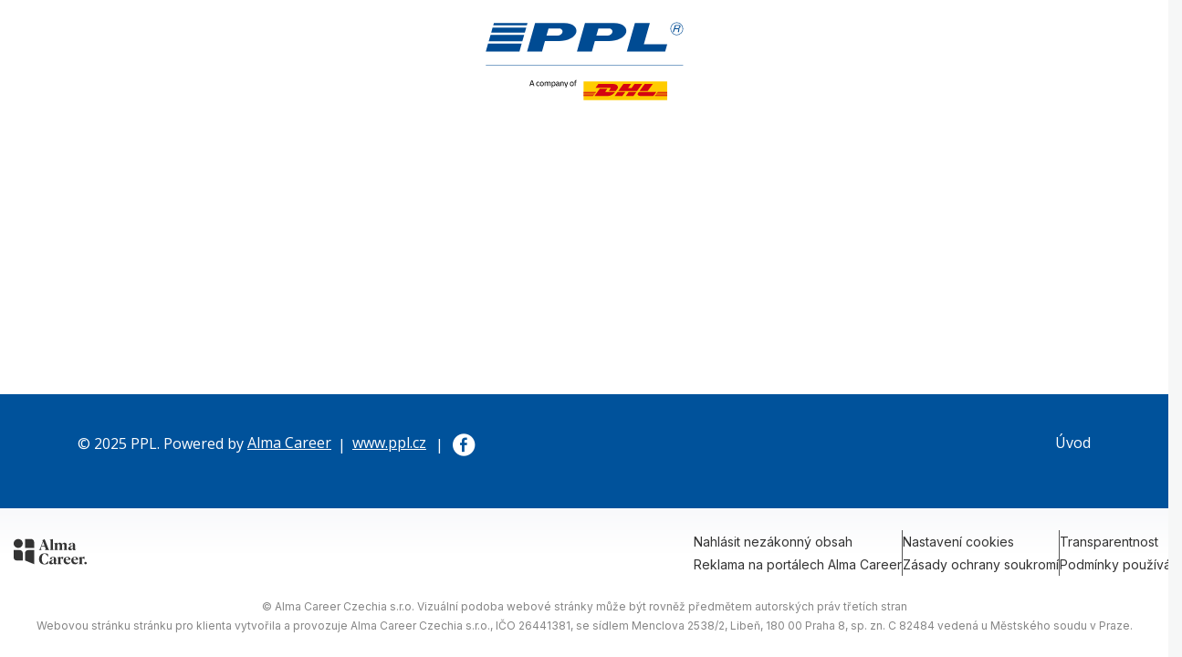

--- FILE ---
content_type: text/html; charset=UTF-8
request_url: https://ppl.jobs.cz/detail-pozice?r=detail&id=1615821580&rps=233&impressionId=9173ae53-0a68-42f1-9b1c-41c0e560a19c
body_size: 11470
content:
<!doctype html>
<html lang="cs" data-host="ppl.jobs.cz">
<head>
    <meta charset="utf-8">
    <meta name="robots" content="noindex, follow">
	
     
<meta http-equiv="X-UA-Compatible" content="IE=edge">
<meta name="viewport" content="width=device-width,initial-scale=1,maximum-scale=1,user-scalable=yes">
<meta name="author" content="Alma Career (c) 2025">

    <meta property="og:image" content="/assets/components/share-icons/images/logo-share-1200x630.png?av=384a9cfc1eb9e63a">
<meta property="og:image:width" content="1200">
<meta property="og:image:height" content="630">
<meta name="twitter:card" content="summary_large_image">
<meta name="twitter:image" content="/assets/components/share-icons/images/logo-share-1200x630.png?av=384a9cfc1eb9e63a">


<meta name="description" content="Chcete pracovat pro PPL, s.r.o. nebo doporučit místo svým známým? Navštivte sekci KARIÉRA, kde jsou všechna aktuální volná pracovní místa.">
     <title>Detail pozice | PPL, s.r.o.</title>
		<link href="https://fonts.googleapis.com/css?family=Open+Sans:300,400,600,700&amp;subset=latin-ext" rel="stylesheet">
		<link rel="stylesheet" type="text/css" href="/assets/css/vendors.min.css?av=384a9cfc1eb9e63a">
		<link rel="stylesheet" type="text/css" href="/assets/css/style.min.css?av=384a9cfc1eb9e63a">
		    <link rel="apple-touch-icon" sizes="180x180" href="/assets/components/favicons/images/apple-touch-icon.png?av=384a9cfc1eb9e63a">
<link rel="icon" type="image/png" sizes="32x32" href="/assets/components/favicons/images/favicon-32x32.png?av=384a9cfc1eb9e63a">
<link rel="icon" type="image/png" sizes="16x16" href="/assets/components/favicons/images/favicon-16x16.png?av=384a9cfc1eb9e63a">
<link rel="manifest" href="/assets/components/favicons/images/site.webmanifest?av=384a9cfc1eb9e63a">
<link rel="mask-icon" href="/assets/components/favicons/images/safari-pinned-tab.svg?av=384a9cfc1eb9e63a">
<meta name="theme-color" content="#00529b">

	    <script>
        (function(w,d,s,l,i){w[l]=w[l]||[];w[l].push({'gtm.start':
        new Date().getTime(),event:'gtm.js'});var f=d.getElementsByTagName(s)[0],
        j=d.createElement(s),dl=l!='dataLayer'?'&l='+l:'';j.async=true;j.src=
        'https://www.googletagmanager.com/gtm.js?id='+i+dl;f.parentNode.insertBefore(j,f);
        })(window,document,'script','dataLayer',"GTM-TVVHFM");
    </script>
    		<script src="https://cdn.capybara.lmc.cz/libs/jquery/3.2.1/jquery.min.js?v=2025.07.07.134659-g374d5bbf082-354"></script>
		<script src="https://cdn.capybara.lmc.cz/translations/v1/build/js/translations.min.js?v=2025.07.07.134659-g374d5bbf082-354"></script>
		<script src="https://cdn.capybara.lmc.cz/cs-framework-api/v1/build/js/api.min.js?v=2025.07.07.134659-g374d5bbf082-354"></script>
	    <link rel="preconnect" href="https://fonts.googleapis.com">
<link rel="preconnect" href="https://fonts.gstatic.com" crossorigin>
<link rel="stylesheet" href="https://fonts.googleapis.com/css2?family=Inter:wght@400;600;700&display=swap">
<link rel="preconnect" href="https://cdn.jsdelivr.net">
<link rel="stylesheet" href="https://cdn.jsdelivr.net/npm/@lmc-eu/cookie-consent-manager@2/LmcCookieConsentManager.min.css">
<script defer src="https://cdn.jsdelivr.net/npm/@lmc-eu/cookie-consent-manager@2/init.min.js"></script>
<style>
    .cc_div {
        font-size: 14px;
    }
</style>
<script>
    const NECESSARY_COOKIES = [
        'lmc_ccm',
        'lmc_ccm_jobs',
    ];

    const PERSONALIZATION_COOKIES  = [
        'jobs_user_id',
    ];

    function deleteCookie(name) {
        document.cookie = name + '=; Path=/;  Domain=' + '.jobs.cz' + '; Expires=Thu, 01 Jan 1970 00:00:01 GMT;';
        document.cookie = name +'=; Path=/;  Domain=' + location.hostname +  '; Expires=Thu, 01 Jan 1970 00:00:01 GMT;';
        document.cookie = name +'=; Path=/;  Expires=Thu, 01 Jan 1970 00:00:01 GMT;';
    }

    function deletePersonalizationCookies() {
        for (let index = 0; index < PERSONALIZATION_COOKIES.length; ++index) {
            deleteCookie(PERSONALIZATION_COOKIES[index]);
        }
    }

    function deleteAnalyticsCookies(cookiesToKeep) {
        const cookies = document.cookie.split(';');

        for (let i = 0; i < cookies.length; i++) {
            let cookie = cookies[i];
            let eqPos = cookie.indexOf('=');
            let name = eqPos > -1 ? cookie.substr(0, eqPos) : cookie;
            let canDelete = true;
            cookiesToKeep.forEach(function(necessaryCookie) {
                if (name.trim().indexOf(necessaryCookie) !== -1) {
                    canDelete = false;
                }
            });

            if (canDelete) {
                deleteCookie(name)
            }
        }
    }

    function deleteCookies(cookieConsent)
    {
        let cookiesToKeep = NECESSARY_COOKIES;

        if (cookieConsent.allowedCategory('personalization'))  {
            cookiesToKeep.concat(PERSONALIZATION_COOKIES);
        } else {
            deletePersonalizationCookies();
        }

        if (!cookieConsent.allowedCategory('analytics')) {
            deleteAnalyticsCookies(cookiesToKeep);
        }
    }

    function detectLang() {
        const MISSING_LANG_ATTRIBUTE_FALLBACK = 'cs';
        const MISSING_TRANSLATION_FALLBACK = 'en';

        const documentLang = document.documentElement.lang.split('-')[0].toLowerCase();
        let lang = documentLang === '' ? MISSING_LANG_ATTRIBUTE_FALLBACK : documentLang;
        const languages = ["cs","de","en","hu","pl","ru","sk","uk"];

        if (languages.indexOf(lang) === -1) {
            lang = MISSING_TRANSLATION_FALLBACK;
        }

        return lang;
    }

    function updateJobsConsent(cookieConsent) {
        const disableDomainPattern = /topjobs.sk/;
        if (
            !disableDomainPattern.test(window.location.hostname) && (
            cookieConsent.allowedCategory('analytics') ||
            cookieConsent.allowedCategory('personalization') ||
            cookieConsent.allowedCategory('functionality') ||
            cookieConsent.allowedCategory('ad')
        )) {
            fetch("https://www.jobs.cz/api/cookie-consent/v1/update/", {
                method: "POST",
                credentials: 'include',
                body: JSON.stringify({level: cookieConsent.get('level')})
            });
        }
    }

    function clearLocalStorage(cookieConsent)
    {
        if (!cookieConsent.allowedCategory('analytics')) {
            localStorage.clear();
        }
    }

    window.addEventListener('DOMContentLoaded', function () {
        const cookieBannerConfig = {"revision":1};

        window.ccm = initLmcCookieConsentManager(
            'CP_' + location.host,
            {
                autodetectLang: false,
                defaultLang: detectLang(),
                config: cookieBannerConfig,
                displayMode: "force",
                companyNames: ["Alma Career","PPL, s.r.o."],
                translationOverrides: {"cs":{"settingsModalMoreInfo":"Dal\u0161\u00ed informace o tom, co jsou Cookies a jak s nimi pracujeme, najdete:<br><br>Za Alma Career a spole\u010dnosti v jej\u00ed obchodn\u00ed skupin\u011b na str\u00e1nk\u00e1ch <a href=\"https:\/\/almacareer.com\/gdpr\" target=\"_blank\">Z\u00e1sady ochrany soukrom\u00ed<\/a>.<br><br>Za PPL, s.r.o. na str\u00e1nk\u00e1ch <a href=\"https:\/\/www.ppl.cz\/osobni-udaje\" target=\"_blank\">Pou\u017e\u00edv\u00e1n\u00ed Cookies a z\u00e1sady ochrany soukrom\u00ed<\/a>."},"en":{"settingsModalMoreInfo":"More information about what Cookies are and how we work with them can be found here:<br><br>On behalf of Alma Career and companies within its business group on the <a href=\"https:\/\/almacareer.com\/gdpr\" target=\"_blank\">Privacy Policy<\/a> pages.<br><br>After PPL, s.r.o. on the <a href=\"https:\/\/www.ppl.cz\/en\/privacy-policy\" target=\"_blank\">Use of cookies and privacy policy<\/a> pages."},"de":{"settingsModalMoreInfo":"Weitere Informationen dar\u00fcber, was Cookies sind und wie wir mit ihnen arbeiten, finden Sie hier:<br><br>F\u00fcr Alma Career und die Unternehmen ihrer Unternehmensgruppe auf den Seiten <a href=\"https:\/\/almacareer.com\/gdpr\" target=\"_blank\">Datenschutzrichtlinien<\/a>.<br><br>F\u00fcr den PPL, s.r.o. auf den Seiten ."},"hu":{"settingsModalMoreInfo":"A k\u00f6vetkez\u0151 oldalakon tal\u00e1l tov\u00e1bbi inform\u00e1ci\u00f3kat arr\u00f3l, hogy mik a cookie-k \u00e9s hogyan haszn\u00e1ljuk fel \u0151ket:<br><br>Az Alma Career \u00e9s v\u00e1llalatcsoportj\u00e1nak tagjai a <a href=\"https:\/\/almacareer.com\/gdpr\" target=\"_blank\">Adatv\u00e9delmi T\u00e1j\u00e9koztat\u00f3<\/a> c\u00edm\u0171 oldalakon.<br><br>A(z) PPL, s.r.o. a  c\u00edm\u0171 oldalakon."},"pl":{"settingsModalMoreInfo":"Wi\u0119cej informacji na temat plik\u00f3w Cookies i cel\u00f3w, do jakich je wykorzystujemy znajdziesz tutaj:<br><br>O Alma Career i sp\u00f3\u0142kach nale\u017c\u0105cych do jej grupy kapita\u0142owej na stronie <a href=\"https:\/\/almacareer.com\/gdpr\" target=\"_blank\">Polityce prywatno\u015bci<\/a>.<br><br>W PPL, s.r.o. na stronie ."},"ru":{"settingsModalMoreInfo":"\u0414\u043b\u044f \u043f\u043e\u043b\u0443\u0447\u0435\u043d\u0438\u044f \u0434\u043e\u043f\u043e\u043b\u043d\u0438\u0442\u0435\u043b\u044c\u043d\u043e\u0439 \u0438\u043d\u0444\u043e\u0440\u043c\u0430\u0446\u0438\u0438 \u043e \u0442\u043e\u043c, \u0447\u0442\u043e \u0442\u0430\u043a\u043e\u0435 \u0444\u0430\u0439\u043b\u044b cookie \u0438 \u043a\u0430\u043a \u043c\u044b \u0438\u0445 \u0438\u0441\u043f\u043e\u043b\u044c\u0437\u0443\u0435\u043c, \u0441\u043c.:<br><br>\u041e\u0442 \u0438\u043c\u0435\u043d\u0438 \u043a\u043e\u043c\u043f\u0430\u043d\u0438\u0438 Alma Career \u0438 \u043a\u043e\u043c\u043f\u0430\u043d\u0438\u0439, \u0432\u0445\u043e\u0434\u044f\u0449\u0438\u0445 \u0432 \u0435\u0435 \u0431\u0438\u0437\u043d\u0435\u0441-\u0433\u0440\u0443\u043f\u043f\u0443 \u043d\u0430 \u0441\u0442\u0440\u0430\u043d\u0438\u0446\u0430\u0445 <a href=\"https:\/\/almacareer.com\/gdpr\" target=\"_blank\">\u041f\u043e\u043b\u0438\u0442\u0438\u043a\u0430 \u043a\u043e\u043d\u0444\u0438\u0434\u0435\u043d\u0446\u0438\u0430\u043b\u044c\u043d\u043e\u0441\u0442\u0438<\/a>.<br><br>\u041e\u0442 \u0438\u043c\u0435\u043d\u0438 PPL, s.r.o. \u043d\u0430 \u0441\u0442\u0440\u0430\u043d ."},"sk":{"settingsModalMoreInfo":"\u010eal\u0161ie inform\u00e1cie o tom, \u010do s\u00fa Cookies a ako s nimi pracujeme, n\u00e1jdete:<br><br>Za Alma Career a spolo\u010dnosti v jej obchodnej skupine na str\u00e1nkach <a href=\"https:\/\/almacareer.com\/gdpr\" target=\"_blank\">Z\u00e1sady ochrany s\u00fakromia<\/a>.<br><br>Za PPL, s.r.o. na str\u00e1nkach ."},"uk":{"settingsModalMoreInfo":"\u0414\u043b\u044f \u043e\u0442\u0440\u0438\u043c\u0430\u043d\u043d\u044f \u0434\u043e\u0434\u0430\u0442\u043a\u043e\u0432\u043e\u0457 \u0456\u043d\u0444\u043e\u0440\u043c\u0430\u0446\u0456\u0457 \u043f\u0440\u043e \u0442\u0435, \u0449\u043e \u0442\u0430\u043a\u0435 \u0444\u0430\u0439\u043b\u0438 cookie \u0442\u0430 \u044f\u043a \u043c\u0438 \u0457\u0445 \u0432\u0438\u043a\u043e\u0440\u0438\u0441\u0442\u043e\u0432\u0443\u0454\u043c\u043e, \u0434\u0438\u0432.:<br><br>\u0412\u0456\u0434 \u0456\u043c\u0435\u043d\u0456 \u043a\u043e\u043c\u043f\u0430\u043d\u0456\u0457 Alma Career \u0442\u0430 \u043a\u043e\u043c\u043f\u0430\u043d\u0456\u0439 \u0457\u0457 \u0431\u0456\u0437\u043d\u0435\u0441-\u0433\u0440\u0443\u043f\u0438 \u043d\u0430 \u0441\u0442\u043e\u0440\u0456\u043d\u043a\u0430\u0445 <a href=\"https:\/\/almacareer.com\/gdpr\" target=\"_blank\">\u041f\u043e\u043b\u0456\u0442\u0438\u043a\u0430 \u043a\u043e\u043d\u0444\u0456\u0434\u0435\u043d\u0446\u0456\u0439\u043d\u043e\u0441\u0442\u0456<\/a>.<br><br>\u0412\u0456\u0434 \u0456\u043c\u0435\u043d\u0456 PPL, s.r.o. \u043d\u0430 \u0441\u0442\u043e\u0440\u0456\u043d\u043a\u0430\u0445 ."}},
                onFirstAccept: (cookieConsent) => {
                    updateJobsConsent(cookieConsent);
                    document.dispatchEvent(new Event('LMC_career_widget_cookieConsentAccepted'));
                },
                onAccept: (cookieConsent) => {
                    clearLocalStorage(cookieConsent);
                    deleteCookies(cookieConsent);
                },
                onChange: (cookieConsent, categories) => {
                    clearLocalStorage(cookieConsent);
                    updateJobsConsent(cookieConsent);
                    deleteCookies(cookieConsent);
                    location.reload();
                },
            }
        );
    });
</script>

    <link rel="stylesheet" type="text/css" href="https://cdn.capybara.lmc.cz/almc-footer/v1/build/css/style.min.css?v=2025.07.07.134659-g374d5bbf082-354">
</head>
<body class="no-js">

    <noscript>
        <iframe src="https://www.googletagmanager.com/ns.html?id=GTM-TVVHFM" height="0" width="0" style="display:none;visibility:hidden"></iframe>
    </noscript>
    
		    <script>
    document.body.className=document.body.className.replace(/no-js/,'js');
</script>

			    


<div id="main-navigation" class="has-border">
    <div class="container">
        <div class="row">
            <div class="col-12">
                <div class="nav-wrap">
                    <a class="logo-holder" href="/" title="Přejít na úvodní stránku">
                        <img src="/assets/components/main-navigation/images/logo.svg?av=384a9cfc1eb9e63a" alt="PPL - logo" class="img-fluid logo-img" width="180" />
                    </a>

                    <a href="#" class="nav-item hamburger is-active" title="Menu">
                        <span>
                            Menu
                        </span>
                    </a>
                </div>
            </div>
        </div>
            <div class="row">
                <div class="col-12">
                    <nav id="submenu">
						    
<ul>
    <li class="first-level hide-href">
        <a href="/" class="nav-item is-right" title="Chci pracovat v PPL">
            Chci pracovat v PPL
        </a>

        <ul>
            <li class="">
                <a href="/" title="Přejít na úvod">
                    To jsme my
                </a>
            </li>
			            <li class="">
                <a href="/volna-mista" title="Volná místa">
                    Volná místa
                </a>
            </li>
            <li class="">
                <a href="/proc-k-nam" title="Proč k nám">
                    Proč k nám
                </a>
            </li>
            <li class="">
                <a href="/kontakt" title="Kontakt">
                    Kontakt
                </a>
            </li>
        </ul>
    </li>
</ul>

                    </nav>
                </div>
            </div>
    </div>
</div>

<section id="mobile-menu">
    <h2>Navigace</h2>
    <a href="#" id="close-menu">
        <div class="icon icon-close"></div>
    </a>
	    
<ul>
    <li class="first-level hide-href">
        <a href="/" class="nav-item is-right" title="Chci pracovat v PPL">
            Chci pracovat v PPL
        </a>

        <ul>
            <li class="">
                <a href="/" title="Přejít na úvod">
                    To jsme my
                </a>
            </li>
			            <li class="">
                <a href="/volna-mista" title="Volná místa">
                    Volná místa
                </a>
            </li>
            <li class="">
                <a href="/proc-k-nam" title="Proč k nám">
                    Proč k nám
                </a>
            </li>
            <li class="">
                <a href="/kontakt" title="Kontakt">
                    Kontakt
                </a>
            </li>
        </ul>
    </li>
</ul>

</section>


	<div id="js-hero-content"></div>
	    
	<div id="vacancy-detail" class="is-relative" data-assets="/assets/components/vacancy?av=384a9cfc1eb9e63a">
		    
<div class="cp-loader "><svg xmlns="http://www.w3.org/2000/svg" viewBox="0 0 1000 1000" style="enable-background:new 0 0 1000 1000"><path d="M142.7 619.8l-118.7 2c-34.9-136.7-11.7-287.2 77.2-410.2C255.2-1.5 548.5-55.6 768.8 88.4l2.5 1.6L832 6.1c6.6-9.2 14.8-7.8 18.1 2.9l79 254.6c3.4 10.8-3.1 19.7-14.4 19.9l-266.5 4.6c-11.3.2-15.1-7.1-8.5-16.2L699 190c-164.9-106-383.2-65.2-498.1 93.7-72.6 100.4-87 225.3-50.1 334.7l-8.1 1.4zm834-238.6l-127.1 2.2c36.1 108.9 21.7 233.1-50.6 333-114.9 158.9-333.2 199.7-498 93.8l59.3-82.2c6.6-9.1 2.8-16.4-8.5-16.2l-266.5 4.6c-11.2.2-17.8 9.2-14.4 19.9l79 254.7c3.4 10.7 11.5 12.1 18.1 3l60.7-83.9 2.5 1.6c220.3 144 513.5 89.8 667.6-123.2 88.4-122.2 111.8-271.4 77.9-407.3z"/></svg></div>

	</div>

	    
	
<script>
	function getUrlParameter(name) {
		name = name.replace(/[\[]/, '\\[').replace(/[\]]/, '\\]');
		var regex = new RegExp('[\\?&]' + name + '=([^&#]*)');
		var results = regex.exec(location.search);
		return results === null ? '' : decodeURIComponent(results[1].replace(/\+/g, ' '));
	}
</script>



		    
<footer id="footer">
	<div class="container">
		<div class="row">
			<div class="col-12 col-md-6">
				<p>
					© 2025 PPL. Powered by <a href="https://www.almacareer.com/cz/hrmarketing" target="_blank" rel="noopener" title="Powered by Alma Career">Alma Career</a>
					<span>|</span>
					<a href="https://www.ppl.cz/" target="_blank" rel="noreferrer noopener">www.ppl.cz</a>
					<span class="share-icons">
                        <span class="delimiter">|</span>
                        <a href="https://www.facebook.com/pplcz/" class="wrap-icon" target="_blank" rel="noreferrer noopener"><span class="icon icon-facebook"><!-- --></span></a>
                    </span>
				</p>
			</div>
			<div class="col-12 col-md-6 text-right">
				<ul>
					<li>
						<a href="/" class="">Úvod</a>
					</li>
				</ul>
			</div>
		</div>
	</div>
</footer>

		    


	
    <div class="almc-footer" id="almc-footer" data-theme="almc-light">
    <div class="almc-footer__container">
        <div class="almc-footer__row">
            <div class="almc-footer__col almc-footer__col--logo">
                <a class="almc-footer__logo" href="https://www.almacareer.com/cz" aria-label="Alma Career" target="_blank" rel="noopener">
                    <svg width="100" height="47" viewBox="0 0 100 47" fill="none" xmlns="http://www.w3.org/2000/svg">
                        <g>
                            <path d="M22.4269 9.71582H29.0714C30.9053 9.71582 32.3937 11.168 32.3937 12.9572V19.44H22.4269V9.71582Z" fill="currentColor"/>
                            <path d="M9.96838 21.8711H16.6129C18.4468 21.8711 19.9352 23.3232 19.9352 25.1125V33.2159H13.2906C11.4568 33.2159 9.96838 31.7638 9.96838 29.9745V21.8711Z" fill="currentColor"/>
                            <path d="M22.4269 33.2159L32.3937 37.2676V21.8711H25.7491C23.9136 21.8711 22.4269 23.3216 22.4269 25.1125V33.2159Z" fill="currentColor"/>
                            <path d="M14.9535 19.44C17.7057 19.44 19.9369 17.2631 19.9369 14.5779C19.9369 11.8926 17.7057 9.71582 14.9535 9.71582C12.2012 9.71582 9.97009 11.8926 9.97009 14.5779C9.97009 17.2631 12.2012 19.44 14.9535 19.44Z" fill="currentColor"/>
                            <path d="M47.9368 20.236C48.0431 20.5131 48.1312 20.6866 48.1959 20.8146C48.2607 20.941 48.3837 21.0836 48.5531 21.2425C48.7225 21.4013 48.9667 21.5682 49.2757 21.7416V21.8518H43.8554V21.7416C44.2857 21.5358 44.5863 21.3527 44.7491 21.1938C44.9119 21.035 44.9933 20.8535 44.9933 20.646C44.9933 20.4386 44.9036 20.0982 44.7242 19.5991L44.1312 17.9654H40.3687L40.2308 18.3382C39.8903 19.3138 39.7192 19.9637 39.7192 20.2895C39.7192 20.6152 39.8172 20.86 40.0116 21.0739C40.2059 21.2878 40.5398 21.5099 41.0199 21.74V21.8502H37.485V21.74C38.0614 21.2878 38.485 20.8438 38.7524 20.4159C39.0199 19.988 39.3205 19.33 39.6544 18.4419L41.9783 12.139L41.3853 11.0046C42.4169 10.6237 43.2458 10.2201 43.8803 9.78418L47.9268 20.2101L47.9352 20.2344L47.9368 20.236ZM43.8571 17.1826L42.2557 12.7825L40.6627 17.1826H43.8554H43.8571Z" fill="currentColor"/>
                            <path d="M49.5381 21.7414C49.9601 21.5274 50.2292 21.3216 50.3421 21.1223C50.4551 20.9245 50.5132 20.5356 50.5132 19.9489V12.6153C50.5132 12.0999 50.4717 11.7028 50.4003 11.4338C50.3272 11.1647 50.2375 10.9816 50.1395 10.886C50.0415 10.7904 49.8388 10.6477 49.5381 10.45V10.3398C50.7807 10.2523 51.9601 10.0465 53.073 9.7207V19.9489C53.073 20.5356 53.1295 20.9245 53.2441 21.1223C53.3587 21.32 53.6262 21.5274 54.0398 21.7414V21.8516H49.5298L49.5381 21.7414Z" fill="currentColor"/>
                            <path d="M68.0514 19.9343C68.0514 20.5209 68.1079 20.9099 68.2225 21.1076C68.3372 21.3054 68.6046 21.5128 69.0265 21.7267V21.837H64.5166V21.7267C64.9634 21.4966 65.2391 21.2827 65.3455 21.085C65.4518 20.8872 65.5165 20.5064 65.5398 19.944C65.5481 19.508 65.5564 18.3897 65.5564 16.5827C65.5564 16.0835 65.4352 15.7107 65.1993 15.4563C64.9634 15.2018 64.6793 15.0754 64.3455 15.0754C63.8172 15.0754 63.3455 15.4077 62.9318 16.0673V19.944C62.9318 20.5307 62.9883 20.9196 63.1029 21.1174C63.2175 21.3151 63.485 21.5209 63.9069 21.7365V21.8467H59.397V21.7365C59.8189 21.5225 60.0963 21.3167 60.2175 21.1174C60.3388 20.9196 60.4036 20.5307 60.4119 19.944C60.4202 19.6425 60.4285 18.85 60.4285 17.5567C60.4285 16.573 60.3471 15.915 60.1843 15.5827C60.0215 15.2505 59.7292 15.0835 59.3072 15.0835C58.7059 15.0835 58.2026 15.4158 57.7956 16.09V19.9505C57.7956 20.5372 57.8521 20.9261 57.9667 21.1238C58.0797 21.3216 58.3405 21.5274 58.7474 21.743V21.8532H54.2541V21.743C54.676 21.529 54.9451 21.3232 55.0581 21.1238C55.171 20.9261 55.2292 20.5372 55.2292 19.9505V16.6443C55.2292 15.9312 55.1727 15.4547 55.0581 15.2164C54.9435 14.9782 54.676 14.7335 54.2541 14.4871V14.3769C55.3837 14.3137 56.5464 14.1079 57.7325 13.7578V15.526C58.4634 14.3688 59.3903 13.7902 60.5116 13.7902C61.0066 13.7902 61.4867 13.9247 61.9501 14.1954C62.4136 14.4661 62.7142 14.9085 62.8438 15.5195C63.583 14.3623 64.5182 13.7837 65.6395 13.7837C65.892 13.7837 66.1511 13.8226 66.4119 13.9021C66.6727 13.9815 66.9318 14.0998 67.1843 14.2586C67.4368 14.4174 67.6478 14.6638 67.8106 14.996C67.9734 15.3283 68.0548 15.7253 68.0548 16.1775V19.9359L68.0514 19.9343Z" fill="currentColor"/>
                            <path d="M76.3405 22.0573C75.7475 22.0573 75.3322 21.8823 75.098 21.5338C74.8637 21.1854 74.7574 20.7802 74.7807 20.328H74.7641C74.5199 20.7802 74.1461 21.1756 73.6345 21.5176C73.1229 21.8596 72.5299 22.0249 71.8554 22.0249C71.181 22.0249 70.6362 21.8499 70.2309 21.5014C69.8239 21.153 69.6212 20.7008 69.6212 20.153C69.6212 19.3524 70.0681 18.6782 70.9534 18.132C71.8388 17.5858 73.1229 17.1012 74.7973 16.6815L74.8305 15.3979C74.8388 15.0883 74.7657 14.8112 74.6113 14.573C74.4568 14.3347 74.2126 14.2164 73.8804 14.2164C73.3853 14.2164 72.9867 14.4773 72.6943 15.0008C72.4019 15.5243 72.2059 16.1418 72.1013 16.8565L72.0199 16.8727L70.2558 15.8339C70.5564 15.2861 71.0365 14.8112 71.7026 14.4141C72.3687 14.0171 73.1976 13.8193 74.181 13.8193C74.8073 13.8193 75.3355 13.9069 75.7657 14.0738C76.196 14.2407 76.5132 14.4709 76.7159 14.7642C76.9186 15.0575 77.0564 15.3509 77.1312 15.6523C77.2043 15.9538 77.2375 16.2714 77.2292 16.6118L77.1478 20.4658C77.1478 20.8223 77.2774 20.9974 77.5465 20.9893C77.8471 20.9893 78.0913 20.7753 78.2774 20.3475L78.4152 20.4107C78.2691 20.8548 78.0166 21.2356 77.6594 21.5452C77.3023 21.8547 76.902 22.0605 76.3571 22.0605H76.3421L76.3405 22.0573ZM73.2691 20.67C73.7973 20.67 74.284 20.401 74.7325 19.8613L74.7973 17.038C73.1146 17.5453 72.2707 18.3459 72.2707 19.4399C72.2707 19.8289 72.3604 20.1303 72.5465 20.3442C72.7342 20.5582 72.9767 20.6619 73.2774 20.6619L73.2691 20.67Z" fill="currentColor"/>
                            <path d="M43.7159 25.9279C42.9601 25.9279 42.3139 26.3947 41.7209 27.299C41.1278 28.2034 40.8355 29.5583 40.8355 31.367C40.8355 33.1757 41.1361 34.5938 41.7375 35.5532C42.3388 36.5127 43.0215 36.9875 43.7773 36.9875C44.4119 36.9875 45.078 36.6618 45.7757 36.0038C46.475 35.3458 47.1245 34.5614 47.7258 33.6408H47.8388L47.5049 36.9551C46.2126 37.3117 44.9285 37.4948 43.6528 37.4948C42.8571 37.4948 42.1162 37.383 41.4268 37.1545C40.7358 36.9243 40.1179 36.584 39.5664 36.1237C39.0132 35.6634 38.5747 35.0459 38.2574 34.268C37.9401 33.4917 37.7856 32.6036 37.7856 31.6036C37.7856 29.6539 38.3388 28.1386 39.4518 27.0608C40.5647 25.983 41.9783 25.4434 43.6943 25.4434C44.7508 25.4434 46.0182 25.6249 47.5049 25.983L47.8388 29.2423H47.7258C46.2225 27.03 44.8986 25.9279 43.7524 25.9279H43.7159Z" fill="currentColor"/>
                            <path d="M55.5348 37.4704C54.9418 37.4704 54.5265 37.2954 54.2923 36.9469C54.0581 36.5985 53.9518 36.1933 53.975 35.7411H53.9584C53.7142 36.1933 53.3405 36.5887 52.8288 36.9307C52.3172 37.2727 51.7242 37.438 51.0498 37.438C50.3754 37.438 49.8305 37.2629 49.4252 36.9145C49.0182 36.566 48.8156 36.1139 48.8156 35.5661C48.8156 34.7655 49.2624 34.0912 50.1478 33.5451C51.0332 32.9989 52.3172 32.5143 53.9916 32.0946L54.0249 30.811C54.0332 30.5014 53.9601 30.2243 53.8056 29.986C53.6511 29.7478 53.4069 29.6295 53.0747 29.6295C52.5797 29.6295 52.181 29.8904 51.8886 30.4139C51.5963 30.9374 51.4003 31.5549 51.2956 32.2696L51.2142 32.2858L49.4501 31.2469C49.7508 30.6991 50.2308 30.2243 50.8969 29.8272C51.5631 29.4301 52.392 29.2324 53.3754 29.2324C54.0016 29.2324 54.5298 29.3199 54.9601 29.4869C55.3903 29.6538 55.7076 29.8839 55.9102 30.1773C56.1129 30.4706 56.2508 30.764 56.3255 31.0654C56.3986 31.3669 56.4318 31.6845 56.4235 32.0249L56.3421 35.8789C56.3421 36.2354 56.4717 36.4105 56.7408 36.4024C57.0415 36.4024 57.2857 36.1884 57.4717 35.7606L57.6096 35.8238C57.4634 36.2678 57.2109 36.6487 56.8538 36.9582C56.4966 37.2678 56.0979 37.4736 55.5531 37.4736H55.5365L55.5348 37.4704ZM52.4634 36.0831C52.9916 36.0831 53.4783 35.814 53.9269 35.2744L53.9916 32.4511C52.3089 32.9584 51.4651 33.759 51.4651 34.853C51.4651 35.2419 51.5548 35.5434 51.7408 35.7573C51.9285 35.9713 52.1428 36.0831 52.4435 36.0831H52.4651H52.4634Z" fill="currentColor"/>
                            <path d="M57.7707 37.1691C58.1926 36.9551 58.4617 36.7493 58.5747 36.55C58.6876 36.3522 58.7458 35.9633 58.7458 35.3766V31.9359C58.7458 31.3103 58.6893 30.8727 58.5664 30.628C58.4451 30.3816 58.176 30.145 57.7624 29.9149V29.8046C58.9169 29.7414 60.078 29.5356 61.2408 29.1855L61.2076 30.8111H61.2408C61.387 30.4059 61.6544 30.0413 62.0448 29.709C62.4352 29.3768 62.9302 29.2099 63.5232 29.2099C63.7989 29.2099 64.0597 29.2731 64.3039 29.3914L63.97 31.9991H63.8571C63.1577 31.1109 62.573 30.6669 62.093 30.675C61.7524 30.675 61.4833 30.8727 61.2973 31.2698V35.3604C61.2973 35.9471 61.3704 36.336 61.5165 36.5338C61.6627 36.7315 62.0116 36.9389 62.5647 37.1529V37.2631H57.7541L57.7707 37.1674V37.1691Z" fill="currentColor"/>
                            <path d="M72.3089 34.4494C72.2441 34.7589 72.1461 35.0604 72.0166 35.3456C71.887 35.6308 71.6993 35.9485 71.4485 36.2888C71.1976 36.6292 70.8388 36.8998 70.3754 37.1057C69.9119 37.3115 69.3754 37.4152 68.7657 37.4152C67.5797 37.4152 66.5963 37.0425 65.8073 36.305C65.0182 35.5676 64.6295 34.5758 64.6295 33.3327C64.6295 32.0896 65.0116 31.1205 65.7757 30.3587C66.5398 29.597 67.5315 29.2178 68.7491 29.2178C69.3837 29.2178 69.9435 29.328 70.4318 29.55C70.9186 29.772 71.2857 30.0492 71.5365 30.383C71.7873 30.7169 71.975 31.0411 72.0896 31.3587C72.2026 31.6764 72.2607 31.9778 72.2607 32.2549V32.4527H66.9385V32.6747C66.9385 33.7055 67.2308 34.4737 67.8073 34.9745C68.3837 35.4736 69.0747 35.7281 69.872 35.7281C70.9534 35.7362 71.7242 35.2921 72.1877 34.3959L72.3089 34.451V34.4494ZM68.4717 29.6375C68.0415 29.6375 67.7009 29.8434 67.4418 30.2712C67.1827 30.6991 67.0265 31.2939 66.97 32.0556L69.9435 32.0232C69.9352 31.7849 69.9102 31.5467 69.8704 31.3101C69.8305 31.0718 69.7574 30.819 69.6511 30.5484C69.5448 30.2793 69.3903 30.0573 69.1877 29.8904C68.985 29.7234 68.7491 29.6359 68.48 29.6359H68.47L68.4717 29.6375Z" fill="currentColor"/>
                            <path d="M80.7291 34.4494C80.6644 34.7589 80.5664 35.0604 80.4368 35.3456C80.3072 35.6308 80.1195 35.9485 79.8687 36.2888C79.6178 36.6292 79.259 36.8998 78.7956 37.1057C78.3321 37.3115 77.7956 37.4152 77.186 37.4152C75.9999 37.4152 75.0165 37.0425 74.2275 36.305C73.4384 35.5676 73.0497 34.5758 73.0497 33.3327C73.0497 32.0896 73.4318 31.1205 74.1959 30.3587C74.96 29.597 75.9517 29.2178 77.1693 29.2178C77.8039 29.2178 78.3637 29.328 78.8521 29.55C79.3388 29.772 79.7059 30.0492 79.9567 30.383C80.2075 30.7169 80.3953 31.0411 80.5099 31.3587C80.6228 31.6764 80.681 31.9778 80.681 32.2549V32.4527H75.3587V32.6747C75.3587 33.7055 75.6511 34.4737 76.2275 34.9745C76.8039 35.4736 77.4949 35.7281 78.2923 35.7281C79.3737 35.7362 80.1444 35.2921 80.6079 34.3959L80.7291 34.451V34.4494ZM76.8919 29.6359C76.4617 29.6359 76.1212 29.8417 75.862 30.2696C75.6029 30.6975 75.4468 31.2923 75.3903 32.054L78.3637 32.0216C78.3554 31.7833 78.3305 31.5451 78.2906 31.3085C78.2507 31.0702 78.1776 30.8174 78.0713 30.5467C77.965 30.2777 77.8105 30.0557 77.6079 29.8887C77.4052 29.7218 77.1693 29.6343 76.9002 29.6343H76.8903L76.8919 29.6359Z" fill="currentColor"/>
                            <path d="M81.1677 37.1691C81.5896 36.9551 81.8587 36.7493 81.9717 36.55C82.0846 36.3522 82.1428 35.9633 82.1428 35.3766V31.9359C82.1428 31.3103 82.0863 30.8727 81.9634 30.628C81.8421 30.3816 81.573 30.145 81.1594 29.9149V29.8046C82.3139 29.7414 83.475 29.5356 84.6378 29.1855L84.6046 30.8111H84.6378C84.784 30.4059 85.0531 30.0413 85.4418 29.709C85.8305 29.3768 86.3271 29.2099 86.9202 29.2099C87.1959 29.2099 87.4567 29.2731 87.7009 29.3914L87.367 31.9991H87.2541C86.5547 31.1109 85.97 30.6669 85.4899 30.675C85.1494 30.675 84.8803 30.8727 84.6943 31.2698V35.3604C84.6943 35.9471 84.7673 36.336 84.9135 36.5338C85.0597 36.7315 85.4085 36.9389 85.9617 37.1529V37.2631H81.1511L81.1677 37.1674V37.1691Z" fill="currentColor"/>
                            <path d="M88.6909 37.3993C88.3255 37.3993 88.0082 37.2729 87.7408 37.0104C87.4733 36.7478 87.3421 36.448 87.3421 36.106C87.3421 35.7641 87.48 35.4399 87.7491 35.179C88.0182 34.9181 88.3338 34.79 88.6992 34.79C89.0647 34.79 89.3654 34.9165 89.6345 35.179C89.9036 35.4416 90.0331 35.7495 90.0331 36.106C90.0331 36.4626 89.9036 36.7559 89.6345 37.0104C89.3654 37.2648 89.0597 37.3993 88.7026 37.3993H88.6926H88.6909Z" fill="currentColor"/>
                        </g>
                    </svg>
                </a>
            </div>
            <div class="almc-footer__col almc-footer__col--nav">
                <nav class="almc-footer__nav">
                    <ul class="almc-footer__list">
                        <li class="almc-footer__list-item">
                            <a class="almc-footer__link almc-footer__list-link" href="mailto:pomuzeme@teamio.com?subject=Ozn%C3%A1men%C3%AD%20o%C2%A0nez%C3%A1konn%C3%A9m%20obsahu&body=CareerPages.Footer.ReportBody">Nahlásit nezákonný obsah</a>
                        </li>
                        <li class="almc-footer__list-item">
                            <a class="almc-footer__link almc-footer__list-link" data-cc="c-settings" aria-haspopup="dialog" href="#">Nastavení cookies</a>
                        </li>
                        <li class="almc-footer__list-item">
                            <a class="almc-footer__link almc-footer__list-link" target="_blank" rel="noopener" href="https://www.almacareer.com/cz/narizeni-o-digitalnich-sluzbach">Transparentnost</a>
                        </li>
                        <li class="almc-footer__list-item">
                            <a class="almc-footer__link almc-footer__list-link" target="_blank" rel="noopener" href="https://www.almacareer.com/cz/narizeni-o-digitalnich-sluzbach">Reklama na portálech Alma Career</a>
                        </li>
                        <li class="almc-footer__list-item">
                            <a class="almc-footer__link almc-footer__list-link" target="_blank" rel="noopener" href="https://www.almacareer.com/gdpr">Zásady ochrany soukromí</a>
                        </li>
                        <li class="almc-footer__list-item">
                            <a class="almc-footer__link almc-footer__list-link" target="_blank" rel="noopener" href="https://www.almacareer.com/legal/cz/podminky-pouzivani">Podmínky používání</a>
                        </li>
                    </ul>
                </nav>
            </div>
        </div>
        <div class="almc-footer__row">
            <div class="almc-footer__col">
                <p class="almc-footer__powered">© Alma Career Czechia s.r.o. Vizuální podoba webové stránky může být rovněž předmětem autorských práv třetích stran</p>
                <p class="almc-is-center-lg">Webovou stránku stránku pro klienta vytvořila a provozuje Alma Career Czechia s.r.o., IČO 26441381, se sídlem Menclova 2538/2, Libeň, 180 00 Praha 8, sp. zn. C 82484 vedená u Městského soudu v Praze.</p>
            </div>
        </div>
    </div>
</div>




	<script>
		var PAGE = {};
	</script>
	<script src="/assets/js/vendors.min.js?av=384a9cfc1eb9e63a"></script>
	<script src="/assets/js/script.min.js?av=384a9cfc1eb9e63a"></script>
	<script src="/assets/js/react.min.js?av=384a9cfc1eb9e63a" id="react-chunks"></script>

<script src="https://www.atmoskop.cz/widget/profile-link-v3.js"></script>
<script>
    AtmoskopProfileLinkWidgetV3.init();
</script>

</body>
</html>


--- FILE ---
content_type: text/css; charset=UTF-8
request_url: https://ppl.jobs.cz/assets/css/style.min.css?av=384a9cfc1eb9e63a
body_size: 20837
content:
.img-fluid{max-width:100%;height:auto}.clearfix:after{display:block;clear:both;content:""}html{font-size:10px;overflow-x:hidden}body{font-family:'Open Sans',sans-serif;font-size:1.4rem;line-height:1.85;min-width:319px;color:#939697;background:#f6f7f7;font-weight:400;overflow-x:hidden;min-height:100vh;display:-ms-flexbox;display:flex;-ms-flex-direction:column;flex-direction:column}a{text-decoration:underline;color:#00529b}a:active,a:focus,a:hover{color:#00529b;text-decoration:none}::selection{background-color:#00529b;color:#fff}::-moz-selection{background-color:#00529b;color:#fff}.button-wrapper{text-align:center;padding-top:2.7rem}iframe{border:0}.iframe-container{max-width:800px;margin:0 auto}.iframe-container .iframe-wrapper{position:relative;padding-bottom:56.25%;padding-top:25px;height:0}.iframe-container .iframe-wrapper iframe{position:absolute;top:0;left:0;width:100%;height:100%}h1{font-size:8.4rem;font-weight:300;line-height:1.3}@media screen and (max-width:1199px){h1{font-size:6.4rem}}@media screen and (max-width:991px){h1{font-size:5.4rem}}@media screen and (max-width:767px){h1{font-size:4.4rem}}@media screen and (max-width:575px){h1{font-size:3.4rem}}h2{font-size:2.4rem;font-weight:700;line-height:1.3}address,li,p{font-size:1.6rem;margin-bottom:1.5rem}strong{font-weight:700}.text-center{text-align:center}#deprecated-browser-message{background:#2167a0;text-align:center;font-size:15px;font-weight:400;padding:20px;color:#fff}#deprecated-browser-message .external-link{color:#fff;text-decoration:underline}#deprecated-browser-message #deprecated-browser-ico-close{cursor:pointer}.text-center{text-align:center}@media (max-width:991px){.text-center-lg{text-align:center}}.mb-0{margin-bottom:0!important}.text-left{text-align:left}.text-right{text-align:right}.text-uppercase{text-transform:uppercase}.responsive-img{max-width:100%;height:auto}.display-flex{display:-ms-flexbox;display:flex}.justify-content-center{-ms-flex-pack:center;justify-content:center}.is-relative{position:relative}.bg-grey-100{background-color:#f4f6f6}.bg-white{background-color:#fff}.h2{color:#000;margin-bottom:3.75rem}.padding-vertical{padding:4.5rem 0}@media (min-width:992px){.padding-vertical{padding:6rem 0}}.page-404{padding:20rem 0 10rem;background:transparent url(../components/404/images/tridici-hala.png?v=2025719103343) no-repeat center top;background-size:cover;position:relative;-ms-flex:1 0 auto;flex:1 0 auto;overflow:auto}@media screen and (max-width:767px){.page-404{padding:30rem 0 10rem}}.page-404:after{content:"";display:block;position:absolute;left:0;top:0;right:0;bottom:0;background:rgba(0,82,155,.85)}.page-404 .icon,.page-404 h1,.page-404 p{display:block;width:100%}.page-404 .icon{font-size:10rem;line-height:1}.page-404 .icon,.page-404 a,.page-404 h1,.page-404 p{text-align:center;color:#fff;position:relative;z-index:998}.awards{display:-ms-flexbox;display:flex;-ms-flex-wrap:wrap;flex-wrap:wrap;-ms-flex-align:center;align-items:center;-ms-flex-pack:center;justify-content:center;gap:3rem}@media (min-width:768px){.awards{gap:6rem}}.banner{padding-top:22rem;padding-bottom:21rem;background-size:cover;position:relative;background-color:#00529b}.banner.low-padding-top{padding-top:20rem}.banner.ride-with-ppl{background-image:url(../components/banner/images/ride-with-ppl-2.jpg?v=2025719103343&645123);background-position:center;min-height:40rem}@media screen and (max-width:767px){.banner.ride-with-ppl{background-position:center -33rem}.banner.ride-with-ppl .buttons-with-anchor{display:none}}.banner.work-in-ppl{background-image:url(../components/banner/images/tridici-hala.jpg?v=2025719103343&645123);background-position:center 0}.banner.banner-contact{background-image:url(../components/banner/images/contacts-lg.jpg?v=2025719103343&645123?1);background-position:center 0}@media screen and (max-width:767px){.banner.banner-contact{background-image:url(../components/banner/images/contacts.jpg?v=2025719103343&645123?1)}}.banner.banner-position-list{padding-top:19rem;padding-bottom:19rem;background-image:url(../components/banner/images/position-list.jpg?v=2025719103343&645123);background-position:center 0;min-height:500px}@media (min-width:768px){.banner.banner-position-list{min-height:920px}}@media (min-width:992px){.banner.banner-position-list{min-height:540px}}@media (min-width:1200px){.banner.banner-position-list{min-height:660px}}.banner .row{position:relative;z-index:100}.banner h1{color:#fff;margin-bottom:3rem;font-weight:300}@media screen and (max-width:1199px){.banner{padding-top:22rem;padding-bottom:20rem}}@media screen and (max-width:991px){.banner{padding-top:20rem;padding-bottom:15rem}}@media screen and (max-width:767px){.banner{padding-bottom:5rem}.banner h1{text-align:center;display:block;width:100%}}.banner:after{content:"";display:block;position:absolute;left:0;top:0;right:0;bottom:0;background:rgba(0,82,155,.82)}.banner--video{padding:0;margin-top:160px}@media (min-width:768px){.banner--video{margin-top:0}}.banner--video:after{display:none}.buttons-with-anchor{width:100%;display:-ms-flexbox;display:flex}.buttons-with-anchor a{display:-ms-flexbox;display:flex;-ms-flex-align:center;align-items:center;margin-left:3rem;background:#fff;padding:1.5rem 3rem;font-size:2.4rem;color:#00529b;border-radius:.3rem;text-decoration:none;padding-left:11rem;position:relative;line-height:1.3;font-weight:400;transition:background .15s ease-in-out;height:8.2rem}.buttons-with-anchor a.is-red{background:#e40313;color:#fff}.buttons-with-anchor a.is-red div.va-m{position:relative;top:-2px}.buttons-with-anchor a.is-red .icon{color:#fff}.buttons-with-anchor a.is-red:hover{background:rgba(228,3,19,.8)}.buttons-with-anchor a:hover{background:#e6e6e6}.buttons-with-anchor a .va-m{display:inline-block;vertical-align:middle}.buttons-with-anchor a div.va-m{margin-left:1rem}.buttons-with-anchor a .smaller{font-size:1.6rem;display:block;font-weight:400}.buttons-with-anchor a .icon{color:#00529b;font-size:7rem;line-height:1;position:absolute;left:2.5rem;top:50%;transform:translateY(-50%)}.buttons-with-anchor a .icon:before{position:relative;top:.3rem}.buttons-with-anchor a:first-child{margin-left:0}@media screen and (max-width:991px){.buttons-with-anchor{display:-ms-flexbox;display:flex}.buttons-with-anchor a{-ms-flex-positive:1;flex-grow:1;-ms-flex-preferred-size:0;flex-basis:0;font-size:2rem;padding-left:9rem}.buttons-with-anchor a .smaller{font-size:1.5rem}.buttons-with-anchor a .icon{font-size:5rem}}@media screen and (max-width:767px){.buttons-with-anchor{display:block;text-align:center}.buttons-with-anchor a{margin-left:auto;margin-right:auto}.buttons-with-anchor a:first-child{margin-bottom:2rem}}.banner-position-detail{height:auto;padding-bottom:5rem;padding-top:22rem;background-image:url(../components/banner/images/detail-standard.jpg?v=2025719103343&645123);background-position:right;background-repeat:no-repeat}@media screen and (max-width:991px){.banner-position-detail{padding-top:20rem}}.banner-position-detail:after{background:0 0}.banner-position-detail.detail-ridic{background-image:url(../components/banner/images/detail-ridic.jpg?v=2025719103343&645123);background-position:center}.banner-position-detail.detail-ridic:after{background:rgba(0,82,155,.82)}.banner-position-detail.banner-position-detail__banner-admin{background-image:url(../components/banner/images/detail-banner-admin.jpg?v=2025719103343&645123);background-position:right}.banner-position-detail.banner-position-detail__banner-prekladiste{background-image:url(../components/banner/images/detail-banner-prekladiste.jpg?v=2025719103343&645123);background-position:right}.banner-position-detail.banner-position-detail__banner-provoz{background-image:url(../components/banner/images/detail-banner-provoz.jpg?v=2025719103343&645123);background-position:right}.banner-position-detail.banner-position-detail__banner-provoz-admin{background-image:url(../components/banner/images/detail-banner-provoz-admin.jpg?v=2025719103343&645123);background-position:right}.banner-position-detail.banner-position-detail__banner-ridic{background-image:url(../components/banner/images/detail-banner-ridic.jpg?v=2025719103343&645123);background-position:right}.banner-position-detail li,.banner-position-detail p{color:#fff}.banner-position-detail h1{font-size:4rem;text-align:left;padding-right:15px;padding-left:15px;font-weight:600}@media screen and (max-width:767px){.banner-position-detail h1{font-size:3rem}}@media screen and (max-width:575px){.banner-position-detail h1{font-size:2.5rem}}.banner-position-detail #cse-promo p{font-size:2.5rem;line-height:1.2;margin-top:2rem}@media screen and (max-width:575px){.banner-position-detail #cse-promo p{font-size:2rem}}.banner-position-detail .box-info{margin-top:4rem}.banner-position-detail .box-info p{font-size:1.6rem;margin-bottom:1rem;position:relative;padding-left:2.5rem;line-height:1.2}.banner-position-detail .box-info p .icon{position:absolute;left:0;top:2px}.banner-position-list{padding-bottom:8rem}@media screen and (max-width:991px){.banner-position-list h1{margin-left:auto;margin-right:auto}}@media screen and (max-width:767px){.banner-position-list{padding-bottom:5rem}}@media screen and (max-width:767px){.vacancies-button{text-align:center;width:100%}.vacancies-button a{margin-left:auto;margin-right:auto}}.banner-position-forms{height:auto;padding-bottom:5rem;padding-top:30rem;background-image:url(../components/banner/images/position-forms.jpg?v=2025719103343&645123);background-position:right}@media screen and (max-width:991px){.banner-position-forms{padding-top:20rem}}.banner-position-forms h1{font-size:4rem;text-align:left;padding-right:15px;padding-left:15px;font-weight:600}.banner-position-forms h1 span{font-weight:300}@media screen and (max-width:767px){.banner-position-forms h1{font-size:3rem;margin-bottom:0}}@media screen and (max-width:575px){.banner-position-forms h1{font-size:2.5rem}}.banner-why-us{background-image:url(../components/banner/images/why-us.jpg?v=2025719103343&645123)}@media screen and (min-width:1200px){.banner-why-us{padding-top:22rem;padding-bottom:15.56rem}}@media screen and (max-width:1199px) and (min-width:992px){.banner-why-us{padding-top:22rem;padding-bottom:14rem}}@media screen and (max-width:991px){.banner-why-us{padding-bottom:9.5rem}}.banner-why-us p{font-size:2.5rem;line-height:1.2}.banner-why-us .headline-text{color:#fff}@media screen and (max-width:991px){.banner-why-us p{font-size:2.3rem}}@media screen and (max-width:767px){.banner-why-us{text-align:center}.banner-why-us p{font-size:2.1rem}.banner-why-us .headline-text{padding-left:1.5rem;padding-right:1.5rem}}.banner-what-can-you-do{background-image:url(../components/banner/images/what-can-you-do.jpg?v=2025719103343&645123)}@media screen and (min-width:1200px){.banner-what-can-you-do{padding-top:22rem;padding-bottom:12rem}}@media screen and (max-width:1199px) and (min-width:992px){.banner-what-can-you-do{padding-top:22rem;padding-bottom:10rem}}@media screen and (max-width:991px){.banner-what-can-you-do{padding-bottom:6rem}}.banner-what-can-you-do p{font-size:2.5rem;line-height:1.2}.banner-what-can-you-do .headline-text{color:#fff}.banner-what-can-you-do .block-buttons{margin:5rem 0 0 0}.banner-what-can-you-do .button{margin-right:2rem;margin-bottom:1rem}@media screen and (max-width:991px){.banner-what-can-you-do p{font-size:2.3rem}}@media screen and (max-width:767px){.banner-what-can-you-do{text-align:center}.banner-what-can-you-do p{font-size:2.1rem}.banner-what-can-you-do .headline-text{padding-left:1.5rem;padding-right:1.5rem}.banner-what-can-you-do .hide-mobile{display:none}.banner-what-can-you-do .button{margin:1rem;padding-left:3rem;padding-right:3rem}}.banner-contact{background-image:url(../components/banner/images/contacts-lg.jpg?v=2025719103343&645123)}@media screen and (min-width:1200px){.banner-contact{padding-top:22rem;padding-bottom:21.5rem}}@media screen and (max-width:1199px) and (min-width:992px){.banner-contact{padding-top:25rem;padding-bottom:20rem}}@media screen and (max-width:991px){.banner-contact{padding-bottom:10rem}}@media screen and (max-width:767px){.banner-contact{background-image:url(../components/banner/images/contacts.jpg?v=2025719103343&645123)}}.banner-contact p{font-size:2.5rem;line-height:1.2}.banner-contact .headline-text{color:#fff}@media screen and (max-width:991px){.banner-contact p{font-size:2.3rem}}@media screen and (max-width:767px){.banner-contact{text-align:center}.banner-contact p{font-size:2.1rem}.banner-contact .headline-text{padding-left:1.5rem;padding-right:1.5rem}.banner-contact .hide-mobile{display:none}}.headline-text p{font-weight:300}.button{display:inline-block;font-weight:bolder;font-size:1.8rem;text-decoration:none;border:1px solid transparent;text-align:center;cursor:pointer;outline:0;vertical-align:middle;-webkit-user-select:none;-ms-user-select:none;user-select:none;background:0 0;line-height:1.4;word-break:break-word;white-space:normal;-webkit-appearance:none;padding:1.3rem 2rem;font-family:'Open Sans',sans-serif;color:#000;border-radius:.3rem;transition:all .2s linear}.button--primary{background-color:#e40313;border:1px solid #e40313;color:#fff}.button--primary.is-active,.button--primary:active,.button--primary:hover{background-color:rgba(228,3,19,.8);border-color:#e40313;color:#fff;text-decoration:none}.button--primary:focus{background-color:rgba(228,3,19,.8);border-color:#e40313;color:#fff;text-decoration:none;outline:0;box-shadow:0 0 0 3px rgba(0,82,155,.2)}.button--secondary{background-color:#fff;border:none;color:#939697;font-size:16px;padding:0;margin:3rem 0;width:100%;text-align:left}.button--secondary.is-active,.button--secondary:active,.button--secondary:hover{background-color:#fff;border-color:#fff;color:#00529b;text-decoration:none}.button--secondary:focus{background-color:#fff;border-color:#fff;color:#00529b;text-decoration:none;outline:0;box-shadow:0 0 0 3px rgba(157,158,156,.2)}.button--add{border:1px solid #00529b;background-color:#fff;color:#00529b;padding:.3rem 1rem}.button--add.is-active,.button--add:active,.button--add:hover{background-color:#00529b;border-color:#00529b;color:#fff;text-decoration:none}.button--add:focus{box-shadow:0 0 0 3px rgba(0,82,155,.2)}.button--remove{border:1px solid #e40313;background-color:#e40313;color:#fff;padding:.3rem 1rem}.button--remove.is-active,.button--remove:active,.button--remove:hover{background-color:rgba(228,3,19,.8);border-color:#e40313;color:#fff;text-decoration:none}.button--remove:focus{box-shadow:0 0 0 3px rgba(228,3,19,.2)}.button--size100{width:100%}@media (min-width:576px){.button--size100{width:auto;min-width:240px}}.has-icon{display:inline-block}.has-icon svg{width:1.125rem;height:1.125rem;vertical-align:middle}.has-icon svg path,.has-icon svg rect{fill:#fff;transition:.2s fill}.has-icon-left svg{margin-right:.5rem}.has-icon-right svg{margin-left:.5rem}.has-icon-left,.has-icon-right{display:inline-block;display:-ms-inline-flexbox;display:inline-flex;-ms-flex-align:center;align-items:center}.has-icon-left svg,.has-icon-right svg{width:1.125rem;height:1.125rem;vertical-align:middle}.has-icon-left svg path,.has-icon-left svg rect,.has-icon-right svg path,.has-icon-right svg rect{fill:#fff;transition:.2s fill}.has-icon-center{display:inline-block}.has-icon-center svg{width:1.125rem;height:1.125rem;vertical-align:middle}.has-icon-center svg path,.has-icon-center svg rect{fill:#fff;transition:.2s fill}.button:disabled,.button[disabled],.is-disabled{background-color:#c7c7c7;border-color:#c7c7c7;color:#878787;cursor:default;pointer-events:none}.button:disabled:focus,.button[disabled]:focus,.is-disabled:focus{background-color:#c7c7c7;border-color:#c7c7c7;color:#878787;pointer-events:none;outline:0;box-shadow:none}#capybara-position-detail .cp-button--submit,#capybara-position-form .cp-button--submit,#capybara-position-list .cp-button--submit{display:inline-block;font-weight:bolder;font-size:1.8rem;text-decoration:none;border:1px solid transparent;text-align:center;cursor:pointer;outline:0;vertical-align:middle;-webkit-user-select:none;-ms-user-select:none;user-select:none;background:0 0;line-height:1.4;word-break:break-word;white-space:normal;-webkit-appearance:none;padding:1.3rem 2rem;font-family:'Open Sans',sans-serif;color:#000;border-radius:.3rem;transition:all .2s linear;background-color:#e40313;border:1px solid #e40313;color:#fff;width:100%}#capybara-position-detail .cp-button--submit.is-active,#capybara-position-detail .cp-button--submit:active,#capybara-position-detail .cp-button--submit:hover,#capybara-position-form .cp-button--submit.is-active,#capybara-position-form .cp-button--submit:active,#capybara-position-form .cp-button--submit:hover,#capybara-position-list .cp-button--submit.is-active,#capybara-position-list .cp-button--submit:active,#capybara-position-list .cp-button--submit:hover{background-color:rgba(228,3,19,.8);border-color:#e40313;color:#fff;text-decoration:none}#capybara-position-detail .cp-button--submit:focus,#capybara-position-form .cp-button--submit:focus,#capybara-position-list .cp-button--submit:focus{background-color:rgba(228,3,19,.8);border-color:#e40313;color:#fff;text-decoration:none;outline:0;box-shadow:0 0 0 3px rgba(0,82,155,.2)}@media (min-width:576px){#capybara-position-detail .cp-button--submit,#capybara-position-form .cp-button--submit,#capybara-position-list .cp-button--submit{width:auto;min-width:240px}}#capybara-position-detail .cp-button--back,#capybara-position-form .cp-button--back,#capybara-position-list .cp-button--back{display:inline-block;font-weight:bolder;font-size:1.8rem;text-decoration:none;border:1px solid transparent;text-align:center;cursor:pointer;outline:0;vertical-align:middle;-webkit-user-select:none;-ms-user-select:none;user-select:none;background:0 0;line-height:1.4;word-break:break-word;white-space:normal;-webkit-appearance:none;padding:1.3rem 2rem;font-family:'Open Sans',sans-serif;color:#000;border-radius:.3rem;transition:all .2s linear;width:100%}@media (min-width:576px){#capybara-position-detail .cp-button--back,#capybara-position-form .cp-button--back,#capybara-position-list .cp-button--back{width:auto;min-width:240px}}#capybara-position-form .cp-form__button{display:inline-block;font-weight:bolder;font-size:1.8rem;text-decoration:none;border:1px solid transparent;text-align:center;cursor:pointer;outline:0;vertical-align:middle;-webkit-user-select:none;-ms-user-select:none;user-select:none;background:0 0;line-height:1.4;word-break:break-word;white-space:normal;-webkit-appearance:none;padding:1.3rem 2rem;font-family:'Open Sans',sans-serif;color:#000;border-radius:.3rem;transition:all .2s linear;background-color:#e40313;border:1px solid #e40313;color:#fff}#capybara-position-form .cp-form__button.is-active,#capybara-position-form .cp-form__button:active,#capybara-position-form .cp-form__button:hover{background-color:rgba(228,3,19,.8);border-color:#e40313;color:#fff;text-decoration:none}#capybara-position-form .cp-form__button:focus{background-color:rgba(228,3,19,.8);border-color:#e40313;color:#fff;text-decoration:none;outline:0;box-shadow:0 0 0 3px rgba(0,82,155,.2)}#capybara-position-form .cp-form__button--add{display:inline-block;font-weight:bolder;font-size:1.8rem;text-decoration:none;border:1px solid transparent;text-align:center;cursor:pointer;outline:0;vertical-align:middle;-webkit-user-select:none;-ms-user-select:none;user-select:none;background:0 0;line-height:1.4;word-break:break-word;white-space:normal;-webkit-appearance:none;padding:1.3rem 2rem;font-family:'Open Sans',sans-serif;color:#000;border-radius:.3rem;transition:all .2s linear;border:1px solid #00529b;background-color:#fff;color:#00529b;padding:.3rem 1rem}#capybara-position-form .cp-form__button--add.is-active,#capybara-position-form .cp-form__button--add:active,#capybara-position-form .cp-form__button--add:hover{background-color:#00529b;border-color:#00529b;color:#fff;text-decoration:none}#capybara-position-form .cp-form__button--add:focus{box-shadow:0 0 0 3px rgba(0,82,155,.2)}#capybara-position-form .cp-form__button--remove{display:inline-block;font-weight:bolder;font-size:1.8rem;text-decoration:none;border:1px solid transparent;text-align:center;cursor:pointer;outline:0;vertical-align:middle;-webkit-user-select:none;-ms-user-select:none;user-select:none;background:0 0;line-height:1.4;word-break:break-word;white-space:normal;-webkit-appearance:none;padding:1.3rem 2rem;font-family:'Open Sans',sans-serif;color:#000;border-radius:.3rem;transition:all .2s linear;border:1px solid #e40313;background-color:#e40313;color:#fff;padding:.3rem 1rem}#capybara-position-form .cp-form__button--remove.is-active,#capybara-position-form .cp-form__button--remove:active,#capybara-position-form .cp-form__button--remove:hover{background-color:rgba(228,3,19,.8);border-color:#e40313;color:#fff;text-decoration:none}#capybara-position-form .cp-form__button--remove:focus{box-shadow:0 0 0 3px rgba(228,3,19,.2)}.button-red{background:#e40313;color:#fff;padding:1.3rem 9rem;border:0}.button-red.active,.button-red:focus,.button-red:hover{color:#fff;opacity:.8}.button-blue-border{border:1px solid #00529b;color:#00529b}.button-blue-border.active,.button-blue-border:focus,.button-blue-border:hover{background:#00529b;color:#fff}.button-white{background:#fff;color:#00529b}.button-white.active,.button-white:focus,.button-white:hover{background:#f6f7f7}.button-small{padding:1.3rem 4.5rem}.button-small-pad{padding:1.3rem 2.5rem;line-height:1}.button-blue{background:#00529b;color:#fff;border:0}.button-blue.active,.button-blue:focus,.button-blue:hover{color:#fff;opacity:.8}.button-bold{font-weight:700}.button-width{padding:1.3rem 3rem;width:210px}.contact-us-block{padding:11rem 0;background:#fff url(../components/contact-us-block/images/back.jpg?v=2025719103343) no-repeat center top}.contact-us-block .col-12{text-align:center}.contact-us-block h2{color:#000;line-height:1.3}.contact-us-block .button{font-weight:700;margin:3rem 0}.contact-us-block p{color:#00529b;font-size:2rem;line-height:1.3;margin-bottom:0;font-weight:400}@media screen and (max-width:1199px){.contact-us-block{padding:7rem 0}.contact-us-block h2{font-size:2rem}.contact-us-block .button{margin:2rem;padding:1.3rem 5rem}}@media screen and (max-width:767px){.contact-us-block{padding:5rem 0}.contact-us-block .button{padding:1.3rem 1rem;box-sizing:border-box;margin:2rem 0}}.contact-block{color:#000;background:#fff;padding:7rem 0 0 0;text-align:center}.contact-block .boxes{padding-bottom:7rem}@media (max-width:991px){.contact-block .boxes{gap:3rem}}.contact-block .boxes .box{background-color:#f6f7f7;padding:4rem 3rem 4rem 4rem;color:#fff;display:-ms-flexbox;display:flex;-ms-flex-pack:justify;justify-content:space-between;height:100%;-ms-flex-align:center;align-items:center;border-radius:.3rem}@media (max-width:767px){.contact-block .boxes .box{-ms-flex-direction:column;flex-direction:column}}.contact-block .boxes .box a{color:#fff;text-decoration:underline;font-size:1.8rem;font-weight:700}.contact-block .boxes .box a:hover{text-decoration:none}.contact-block .boxes .box p{text-align:left;margin-bottom:0}.contact-block .boxes .box.box--left{background-color:#e40313}.contact-block .boxes .box.box--right{background-color:#00529b}.contact-block .boxes .box .box__content{width:100%;height:100%;display:-ms-flexbox;display:flex;-ms-flex-align:center;align-items:center;-ms-flex-direction:column;flex-direction:column;-ms-flex-pack:center;justify-content:center;padding:0}@media (min-width:768px){.contact-block .boxes .box .box__content{width:62%;padding:0 0 0 2.25rem}}.contact-block .boxes .box .box__content:first-child{border-bottom:1px solid rgba(255,255,255,.3)}@media (min-width:768px){.contact-block .boxes .box .box__content:first-child{border-right:1px solid rgba(255,255,255,.3);border-bottom:none}}.contact-block .boxes .box .box__content.box__content--heading{width:100%;margin-bottom:1.5rem;padding-bottom:1.5rem}@media (min-width:768px){.contact-block .boxes .box .box__content.box__content--heading{width:38%;padding:0 2.25rem 0 0;margin-bottom:0}}.contact-block .boxes .box .box__content .box__content-title{margin-bottom:1.5rem}.hq{background:#fff url(../components/contact/images/back.jpg?v=2025719103343) no-repeat -150px top!important;background-size:cover!important}@media screen and (min-width:768px){.hq{background-position-x:center!important}}.hq h2{margin-bottom:3rem}@media screen and (min-width:768px){.hq h2{margin-bottom:5rem}}.hq p{padding:.5rem 0}#contact-others .box p{text-align:center}.directory{display:-ms-flexbox;display:flex}.directory #main-navigation{top:50%;transform:translateY(-50%);height:auto}.directory .item{-ms-flex-positive:1;flex-grow:1;height:100vh;background:#000;background-size:cover;background-position:center top;background-repeat:no-repeat;position:relative}.directory .item:before{content:"";display:block;position:absolute;left:0;right:0;top:0;bottom:0;z-index:10;background:rgba(0,82,155,0);transition:all .15s ease-in-out}.directory .item .is-active:before{background:rgba(0,82,155,.75)}@media screen and (min-width:768px){.directory .item:hover:before{background:rgba(0,82,155,.75)}}.directory .item.left{background-image:url(../components/directory/images/left.jpg?v=2025719103343)}.directory .item.right{background-image:url(../components/directory/images/right.jpg?v=2025719103343)}@media screen and (max-width:767px){.directory #main-navigation{pointer-events:auto!important}}.js .directory #main-navigation{pointer-events:none}.drive-for-ppl-benefits{background:#fff;padding:4rem 0 8rem}.drive-for-ppl-benefits .box{background:#f6f7f7;padding:3rem;margin:0 1rem}.drive-for-ppl-benefits .icon{display:block;text-align:center;font-size:10rem;line-height:1;margin-bottom:1rem}.drive-for-ppl-benefits .icon,.drive-for-ppl-benefits h3{color:#00529b}.drive-for-ppl-benefits h2{display:block;text-align:center;width:100%;color:#000;padding:0 0 4rem}.drive-for-ppl-benefits h3{text-align:center;padding:0;font-size:2rem;font-weight:700;line-height:1.3}@media screen and (max-width:1199px){.drive-for-ppl-benefits .col-12{padding-top:20px;padding-bottom:20px}.drive-for-ppl-benefits h3{font-size:1.8rem}}@media screen and (max-width:767px){.drive-for-ppl-benefits{padding:2rem 0 4rem}.drive-for-ppl-benefits h2{padding:0}.drive-for-ppl-benefits .icon{font-size:7rem}.drive-for-ppl-benefits .box{margin:0}}@media screen and (max-width:575px){.drive-for-ppl-benefits .col-12{padding-top:5px;padding-bottom:5px}}.drive-for-ppl-description{background:#fff;padding-bottom:4rem;z-index:1000}.drive-for-ppl-description .grey-background{background:#f6f7f7;position:relative;z-index:1000}.drive-for-ppl-description .grey-background .container{position:relative;padding-top:4rem;padding-bottom:21rem}.drive-for-ppl-description .white-background{position:relative;z-index:1001}.drive-for-ppl-description .box{background:#fff;padding:5rem;border:.7rem solid #f6f7f7;position:relative}.drive-for-ppl-description .box h2{margin-left:0}.drive-for-ppl-description .col-md-7 .box{margin-top:-18rem;margin-right:-7rem;z-index:10}.drive-for-ppl-description .col-md-5 .box{margin-right:-3rem;padding-left:7rem;padding-top:15rem;padding-bottom:15rem}@media screen and (max-width:1199px){.drive-for-ppl-description .col-md-5 .box{padding-top:12rem;padding-bottom:12rem}}.drive-for-ppl-description .col-lg-6 .box{margin-top:-7rem;margin-left:14rem;margin-right:-18rem;z-index:15}@media screen and (max-width:1199px){.drive-for-ppl-description .col-lg-6 .box{margin-top:-6rem;margin-left:8rem;margin-right:-17rem}}.drive-for-ppl-description h2{color:#000;margin-bottom:1.5rem;margin-left:6rem}.drive-for-ppl-description h3{font-size:1.6rem;font-weight:700;color:#000;margin-bottom:2rem}.drive-for-ppl-description li,.drive-for-ppl-description p{color:#0a243b;font-size:1.4rem}.drive-for-ppl-description ul{list-style:none;margin:0;padding:0;margin-bottom:2rem}.drive-for-ppl-description ul:last-of-type{margin-bottom:0}.drive-for-ppl-description ul li{padding-left:1.8rem;position:relative;margin-bottom:.5rem}.drive-for-ppl-description ul li:before{content:"";width:.7rem;height:.7rem;display:block;position:absolute;left:0;top:1rem;background:#0a243b}@media screen and (max-width:1199px){.drive-for-ppl-description{padding-bottom:2rem}}@media screen and (max-width:991px){.drive-for-ppl-description{padding-bottom:0}.drive-for-ppl-description h2{margin-left:0;display:block;width:100%}.drive-for-ppl-description .grey-background .container{padding-top:3rem;padding-bottom:3rem}.drive-for-ppl-description .box{margin:1rem 0!important;padding:3rem!important}}.fancybox-video__section{background-color:#fff}.fancybox-video{color:#000;padding-bottom:7.5rem}@media (min-width:768px){.fancybox-video{padding-bottom:4.5rem}}.fancybox-video__text{text-align:center;margin-bottom:4.5rem}.fancybox-video__title{margin-bottom:2rem;text-align:center}.fancybox-video__video{max-width:87.4rem;margin:auto;text-align:center;aspect-ratio:1.83228512;position:relative;overflow:hidden;padding:0 1.5rem}.fancybox-video__poster{transition:transform 2s;width:100%;height:100%;object-fit:cover}.fancybox-video__play{position:absolute;top:50%;left:50%;transform:translate(-50%,-50%);width:6rem;height:6rem;background-image:url(../components/fancybox-video/images/play.svg?v=2025719103343);background-size:cover;transition:transform .2s linear}@media (min-width:768px){.fancybox-video__play{width:8rem;height:8rem}}@media (min-width:992px){.fancybox-video__play{width:10rem;height:10rem}}.fancybox-video__link{position:absolute;top:0;left:0}.fancybox-video__link:hover .fancybox-video__play{transform:translate(-50%,-50%) scale(1.1)}.fancybox-video__link:hover .fancybox-video__poster{transform:scale(1.1)}#footer{background:#00529b;padding:4rem 0}#footer a,#footer p{color:#fff}#footer a,#footer span{vertical-align:middle}#footer p span{display:inline-block;padding-left:.3rem;padding-right:.3rem}#footer p{margin:0}#footer a{position:relative;top:-.2rem}#footer .wrap-icon{text-decoration:none;transition:color .15s ease-in-out;top:0}#footer .wrap-icon .icon{font-size:2.5rem;line-height:1}#footer .wrap-icon:hover{color:#e6e6e6}#footer ul{list-style:none;margin:0;padding:0;text-align:right}#footer ul li{display:inline-block;margin-left:2.5rem}#footer ul li a{display:inline-block;text-decoration:none}#footer ul li a:hover{text-decoration:underline}#footer ul li a.is-active{font-weight:600}@media screen and (max-width:991px){#footer{padding:3rem 0}#footer ul li{margin-left:1rem}}@media screen and (max-width:767px){#footer p,#footer ul{text-align:center}#footer ul{margin-top:1rem;padding-top:1rem;border-top:1px dashed #fff;margin-left:auto;margin-right:auto}}@media screen and (max-width:991px){#footer .share-icons{display:block;padding-left:0!important}#footer .share-icons span{padding-left:0!important}#footer .share-icons .delimiter{display:none}}.gallery{display:-ms-grid;display:grid;-ms-grid-columns:1fr;grid-template-columns:1fr;gap:1.5rem}@media (min-width:768px){.gallery{-ms-grid-columns:(1fr)[2];grid-template-columns:repeat(2,1fr);gap:3rem}}@media (min-width:992px){.gallery{-ms-grid-columns:(1fr)[3];grid-template-columns:repeat(3,1fr)}}.gallery__link{display:block;width:100%;min-height:100%;position:relative}@media (min-width:768px) and (max-width:991px){.gallery__link:last-child{-ms-grid-column-span:2;-ms-grid-column:1;grid-column:1/span 2}}.gallery__link:after{content:'';display:block;position:absolute;inset:0;width:100%;height:100%;background-color:rgba(0,82,155,0);transition:background-color .2s linear}.gallery__link:before{content:'';display:block;position:absolute;top:50%;left:50%;transform:translate(-50%,-50%);width:40px;height:40px;background-image:url(../icons/zoom.svg?v=2025719103343);opacity:0;transition:opacity .2s linear;z-index:1}.gallery__link:hover:before{opacity:1}.gallery__link:hover:after{background-color:rgba(0,82,155,.48)}@media (min-width:992px){.gallery__link:nth-child(3){-ms-grid-row-span:2;-ms-grid-row:1;grid-row:1/span 2;-ms-grid-column-span:1;-ms-grid-column:3;grid-column:3/span 1}}.gallery__img{width:100%;height:100%;object-fit:cover}.glightbox-container{width:100%;height:100%;position:fixed;top:0;left:0;z-index:999999!important;overflow:hidden;-ms-touch-action:none;touch-action:none;-webkit-text-size-adjust:100%;-ms-text-size-adjust:100%;text-size-adjust:100%;backface-visibility:hidden;outline:0}.glightbox-container.inactive{display:none}.glightbox-container .gcontainer{position:relative;width:100%;height:100%;z-index:9999;overflow:hidden}.glightbox-container .gslider{transition:transform .4s ease;height:100%;left:0;top:0;width:100%;position:relative;overflow:hidden;display:-ms-flexbox!important;display:flex!important;-ms-flex-pack:center;justify-content:center;-ms-flex-align:center;align-items:center;transform:translate3d(0,0,0)}.glightbox-container .gslide{width:100%;position:absolute;-webkit-user-select:none;-ms-user-select:none;user-select:none;display:-ms-flexbox;display:flex;-ms-flex-align:center;align-items:center;-ms-flex-pack:center;justify-content:center;opacity:0}.glightbox-container .gslide.current{opacity:1;z-index:99999;position:relative}.glightbox-container .gslide.prev{opacity:1;z-index:9999}.glightbox-container .gslide-inner-content{width:100%}.glightbox-container .ginner-container{position:relative;width:100%;display:-ms-flexbox;display:flex;-ms-flex-pack:center;justify-content:center;-ms-flex-direction:column;flex-direction:column;max-width:100%;margin:auto;height:100vh}.glightbox-container .ginner-container.gvideo-container{width:100%}.glightbox-container .ginner-container.desc-bottom,.glightbox-container .ginner-container.desc-top{-ms-flex-direction:column;flex-direction:column}.glightbox-container .ginner-container.desc-left,.glightbox-container .ginner-container.desc-right{max-width:100%!important}.gslide iframe,.gslide video{outline:0!important;border:none;min-height:165px;-webkit-overflow-scrolling:touch;-ms-touch-action:auto;touch-action:auto}.gslide:not(.current){pointer-events:none}.gslide-image{-ms-flex-align:center;align-items:center}.gslide-image img{max-height:100vh;display:block;padding:0;float:none;outline:0;border:none;-webkit-user-select:none;-ms-user-select:none;user-select:none;max-width:100vw;width:auto;height:auto;object-fit:cover;-ms-touch-action:none;touch-action:none;margin:auto;min-width:200px}.desc-bottom .gslide-image img,.desc-top .gslide-image img{width:auto}.desc-left .gslide-image img,.desc-right .gslide-image img{width:auto;max-width:100%}.gslide-image img.zoomable{position:relative}.gslide-image img.dragging{cursor:grabbing!important;transition:none}.gslide-video{position:relative;max-width:100vh;width:100%!important}.gslide-video .plyr__poster-enabled.plyr--loading .plyr__poster{display:none}.gslide-video .gvideo-wrapper{width:100%;margin:auto}.gslide-video::before{content:'';position:absolute;width:100%;height:100%;background:rgba(255,0,0,.34);display:none}.gslide-video.playing::before{display:none}.gslide-video.fullscreen{max-width:100%!important;min-width:100%;height:75vh}.gslide-video.fullscreen video{max-width:100%!important;width:100%!important}.gslide-inline{background:#fff;text-align:left;max-height:calc(100vh - 40px);overflow:auto;max-width:100%;margin:auto}.gslide-inline .ginlined-content{padding:20px;width:100%}.gslide-inline .dragging{cursor:grabbing!important;transition:none}.ginlined-content{overflow:auto;display:block!important;opacity:1}.gslide-external{display:-ms-flexbox;display:flex;width:100%;min-width:100%;background:#fff;padding:0;overflow:auto;max-height:75vh;height:100%}.gslide-media{display:-ms-flexbox;display:flex;width:auto}.zoomed .gslide-media{box-shadow:none!important}.desc-bottom .gslide-media,.desc-top .gslide-media{margin:0 auto;-ms-flex-direction:column;flex-direction:column}.gslide-description{position:relative;-ms-flex:1 0 100%;flex:1 0 100%}.gslide-description.description-left,.gslide-description.description-right{max-width:100%}.gslide-description.description-bottom,.gslide-description.description-top{margin:0 auto;width:100%}.gslide-description p{margin-bottom:12px}.gslide-description p:last-child{margin-bottom:0}.zoomed .gslide-description{display:none}.glightbox-button-hidden{display:none}.glightbox-mobile .glightbox-container .gslide-description{height:auto!important;width:100%;position:absolute;bottom:0;padding:19px 11px;max-width:100vw!important;-ms-flex-order:2!important;order:2!important;max-height:78vh;overflow:auto!important;background:linear-gradient(to bottom,rgba(0,0,0,0) 0,rgba(0,0,0,.75) 100%);transition:opacity .3s linear;padding-bottom:50px}.glightbox-mobile .glightbox-container .gslide-title{color:#fff;font-size:1em}.glightbox-mobile .glightbox-container .gslide-desc{color:#a1a1a1}.glightbox-mobile .glightbox-container .gslide-desc a{color:#fff;font-weight:700}.glightbox-mobile .glightbox-container .gslide-desc *{color:inherit}.glightbox-mobile .glightbox-container .gslide-desc .desc-more{color:#fff;opacity:.4}.gdesc-open .gslide-media{transition:opacity .5s ease;opacity:.4}.gdesc-open .gdesc-inner{padding-bottom:30px}.gdesc-closed .gslide-media{transition:opacity .5s ease;opacity:1}.greset{transition:all .3s ease}.gabsolute{position:absolute}.grelative{position:relative}.glightbox-desc{display:none!important}.glightbox-open{overflow:hidden}.gloader{height:25px;width:25px;animation:lightboxLoader .8s infinite linear;border:2px solid #fff;border-right-color:transparent;border-radius:50%;position:absolute;display:block;z-index:9999;left:0;right:0;margin:0 auto;top:47%}.goverlay{width:100%;height:calc(100vh + 1px);position:fixed;top:-1px;left:0;background:#000;will-change:opacity}.glightbox-mobile .goverlay{background:#000}.gclose,.gnext,.gprev{z-index:99999;cursor:pointer;width:26px;height:44px;border:none;display:-ms-flexbox;display:flex;-ms-flex-pack:center;justify-content:center;-ms-flex-align:center;align-items:center;-ms-flex-direction:column;flex-direction:column}.gclose svg,.gnext svg,.gprev svg{display:block;width:25px;height:auto;margin:0;padding:0}.gclose.disabled,.gnext.disabled,.gprev.disabled{opacity:.1}.gclose .garrow,.gnext .garrow,.gprev .garrow{stroke:#fff}.gbtn.focused{outline:2px solid #0f3d81}iframe.wait-autoplay{opacity:0}.glightbox-closing .gclose,.glightbox-closing .gnext,.glightbox-closing .gprev{opacity:0!important}.glightbox-clean .gslide-description{background:#fff}.glightbox-clean .gdesc-inner{padding:22px 20px}.glightbox-clean .gslide-title{font-size:1em;font-weight:400;font-family:arial;color:#000;margin-bottom:19px;line-height:1.4em}.glightbox-clean .gslide-desc{font-size:.86em;margin-bottom:0;font-family:arial;line-height:1.4em}.glightbox-clean .gslide-video{background:#000}.glightbox-clean .gclose,.glightbox-clean .gnext,.glightbox-clean .gprev{background-color:rgba(0,0,0,.75);border-radius:4px}.glightbox-clean .gclose path,.glightbox-clean .gnext path,.glightbox-clean .gprev path{fill:#fff}.glightbox-clean .gprev{position:absolute;top:-100%;left:30px;width:40px;height:50px}.glightbox-clean .gnext{position:absolute;top:-100%;right:30px;width:40px;height:50px}.glightbox-clean .gclose{width:35px;height:35px;top:15px;right:10px;position:absolute}.glightbox-clean .gclose svg{width:18px;height:auto}.glightbox-clean .gclose:hover{opacity:1}.gfadeIn{animation:gfadeIn .5s ease}.gfadeOut{animation:gfadeOut .5s ease}.gslideOutLeft{animation:gslideOutLeft .3s ease}.gslideInLeft{animation:gslideInLeft .3s ease}.gslideOutRight{animation:gslideOutRight .3s ease}.gslideInRight{animation:gslideInRight .3s ease}.gzoomIn{animation:gzoomIn .5s ease}.gzoomOut{animation:gzoomOut .5s ease}@keyframes lightboxLoader{0%{transform:rotate(0)}100%{transform:rotate(360deg)}}@keyframes gfadeIn{from{opacity:0}to{opacity:1}}@keyframes gfadeOut{from{opacity:1}to{opacity:0}}@keyframes gslideInLeft{from{opacity:0;transform:translate3d(-60%,0,0)}to{visibility:visible;transform:translate3d(0,0,0);opacity:1}}@keyframes gslideOutLeft{from{opacity:1;visibility:visible;transform:translate3d(0,0,0)}to{transform:translate3d(-60%,0,0);opacity:0;visibility:hidden}}@keyframes gslideInRight{from{opacity:0;visibility:visible;transform:translate3d(60%,0,0)}to{transform:translate3d(0,0,0);opacity:1}}@keyframes gslideOutRight{from{opacity:1;visibility:visible;transform:translate3d(0,0,0)}to{transform:translate3d(60%,0,0);opacity:0}}@keyframes gzoomIn{from{opacity:0;transform:scale3d(.3,.3,.3)}to{opacity:1}}@keyframes gzoomOut{from{opacity:1}50%{opacity:0;transform:scale3d(.3,.3,.3)}to{opacity:0}}@media (min-width:769px){.glightbox-container .ginner-container{width:auto;height:auto;-ms-flex-direction:row;flex-direction:row}.glightbox-container .ginner-container.desc-top .gslide-description{-ms-flex-order:0;order:0}.glightbox-container .ginner-container.desc-top .gslide-image,.glightbox-container .ginner-container.desc-top .gslide-image img{-ms-flex-order:1;order:1}.glightbox-container .ginner-container.desc-left .gslide-description{-ms-flex-order:0;order:0}.glightbox-container .ginner-container.desc-left .gslide-image{-ms-flex-order:1;order:1}.gslide-image img{max-height:97vh;max-width:100%}.gslide-image img.zoomable{cursor:zoom-in}.zoomed .gslide-image img.zoomable{cursor:grab}.gslide-inline{max-height:95vh}.gslide-external{max-height:100vh}.gslide-description.description-left,.gslide-description.description-right{max-width:275px}.glightbox-open{height:auto}.goverlay{background:rgba(0,0,0,.92)}.glightbox-clean .gslide-media{box-shadow:1px 2px 9px 0 rgba(0,0,0,.65)}.glightbox-clean .description-left .gdesc-inner,.glightbox-clean .description-right .gdesc-inner{position:absolute;height:100%;overflow-y:auto}.glightbox-clean .gclose,.glightbox-clean .gnext,.glightbox-clean .gprev{background-color:rgba(0,0,0,.32)}.glightbox-clean .gclose:hover,.glightbox-clean .gnext:hover,.glightbox-clean .gprev:hover{background-color:rgba(0,0,0,.7)}.glightbox-clean .gprev{top:45%}.glightbox-clean .gnext{top:45%}}@media (min-width:992px){.glightbox-clean .gclose{opacity:.7;right:20px}}@media screen and (max-height:420px){.goverlay{background:#000}}.plyr__video-embed,.plyr__video-wrapper--fixed-ratio{aspect-ratio:initial}.history{background:#fff;padding-bottom:3rem;padding-top:4.5rem}.history h2{margin-bottom:3rem}.history h2,.history p{display:block;width:100%;max-width:77rem;margin-left:auto;margin-right:auto;color:#000;text-align:center}.timeline{display:-ms-flexbox;display:flex;-ms-flex-direction:column;flex-direction:column;-ms-flex-align:center;align-items:center;gap:3rem;padding-top:3rem;padding-bottom:3rem;position:relative}@media (min-width:576px){.timeline{row-gap:0}}@media (min-width:1200px){.timeline{-ms-flex-direction:row;flex-direction:row;column-gap:.75rem}.timeline:after{display:none}}.timeline__item{position:relative;display:-ms-grid;display:grid;-ms-grid-columns:7rem 20rem;grid-template-columns:7rem 20rem;-ms-grid-rows:1fr auto;grid-template-rows:1fr auto;-ms-flex-align:center;align-items:center;gap:0 1.5rem;grid-template-areas:"year image" "year title"}.timeline__item:after{content:"";width:.6rem;background:#f6f7f7;height:120%;position:absolute;bottom:-50%;left:3.3rem;z-index:1}@media (min-width:400px){.timeline__item{-ms-grid-columns:7rem 25rem;grid-template-columns:7rem 25rem}}@media (min-width:576px){.timeline__item{-ms-grid-columns:20rem 7rem 20rem;grid-template-columns:20rem 7rem 20rem;grid-template-areas:"empty year image" "empty year title"}.timeline__item:before{content:"";display:block;grid-area:empty}.timeline__item:after{left:calc(50% - .3rem)}}@media (min-width:768px){.timeline__item{-ms-grid-columns:25rem 7rem 25rem;grid-template-columns:25rem 7rem 25rem}}@media (min-width:1200px){.timeline__item{display:-ms-flexbox;display:flex;-ms-flex-direction:column;flex-direction:column;width:8rem}.timeline__item:after,.timeline__item:before{display:none}}.timeline__year{width:7rem;height:7rem;display:-ms-inline-flexbox;display:inline-flex;-ms-flex-align:center;align-items:center;-ms-flex-pack:center;justify-content:center;border-radius:50%;border:.4rem solid #00529b;background:#fff;color:#00529b;font-weight:700;font-size:2.2rem;position:relative;grid-area:year;z-index:2}.timeline__year:after{content:"";width:2rem;height:1rem;background:#00529b;position:absolute;right:-2rem;top:50%;transform:translate(0,-50%)}@media (min-width:1200px){.timeline__year{-ms-flex-order:2;order:2}}.timeline__title{font-weight:700;font-size:1.6rem;line-height:1.2;color:#00529b;grid-area:title;text-align:center;margin-bottom:0;background:#f6f7f7;border:1.5rem solid #f6f7f7}@media (min-width:1200px){.timeline__title{background:0 0;border:0;height:9rem}}.timeline__icon-wrap{grid-area:image;text-align:center;background:#f6f7f7;border:1.5rem solid #f6f7f7;border-bottom:0}@media (min-width:1200px){.timeline__icon-wrap{background:0 0;border:0;height:9rem}}.timeline__icon{margin:0 auto}.timeline__item:last-child:after{display:none}@media (min-width:576px){.timeline__item:nth-child(odd){grid-auto-flow:dense;direction:rtl}.timeline__item:nth-child(odd) .timeline__year:after{left:-2rem;right:unset}}@media (min-width:1200px){.timeline__item:nth-child(odd) .timeline__year:after{left:50%;top:unset;bottom:-1.5rem;transform:rotate(90deg) translate(-50%,0);transform-origin:left}.timeline__item:nth-child(odd) .timeline__icon-wrap{-ms-flex-order:1;order:1}.timeline__item:nth-child(odd) .timeline__title{-ms-flex-order:3;order:3;padding-top:2.25rem}}@media (min-width:1200px){.timeline__item:nth-child(even) .timeline__year:after{left:50%;top:-1.5rem;transform:rotate(90deg) translate(-50%,0);transform-origin:left}.timeline__item:nth-child(even) .timeline__icon-wrap{-ms-flex-order:3;order:3;display:-ms-inline-flexbox;display:inline-flex;-ms-flex-align:end;align-items:flex-end}.timeline__item:nth-child(even) .timeline__title{-ms-flex-order:1;order:1;display:-ms-flexbox;display:flex;-ms-flex-align:end;align-items:flex-end;padding-bottom:2.25rem}}#main-navigation{overflow-x:hidden;position:absolute;left:0;right:0;top:0;height:17rem;z-index:999;background-color:#fff}@media (min-width:768px){#main-navigation{background:0 0}}#main-navigation.has-border{border-top:.8rem solid #fff}#main-navigation .nav-wrap{background:#fff;padding:2.3rem .5rem;display:block;max-width:26rem;margin-left:auto;margin-right:auto;position:relative;text-align:center}#main-navigation .nav-item{background:#00529b;text-decoration:none;position:absolute;top:0;bottom:0;min-width:32rem;transition:all .1s ease-in-out}#main-navigation .nav-item.is-active.is-left,#main-navigation .nav-item:hover.is-left{min-width:37rem;left:-37rem}#main-navigation .nav-item.is-active.is-left:after,#main-navigation .nav-item:hover.is-left:after{right:0}#main-navigation .nav-item.is-active.is-right,#main-navigation .nav-item:hover.is-right{min-width:37rem}#main-navigation .nav-item.is-active.is-right:after,#main-navigation .nav-item:hover.is-right:after{left:0}#main-navigation .nav-item span{width:100%;display:block;position:absolute;top:50%;left:50%;transform:translate(-50%,-50%);color:#fff;font-size:2.2rem;font-weight:600}#main-navigation .nav-item div.icon{display:none}#main-navigation .nav-item.is-active.is-right:after{left:0;z-index:0}#main-navigation .nav-item.is-active.is-left:after{right:0;z-index:0}#main-navigation .nav-item:after{transition:all .15s ease-in-out}#main-navigation .nav-item.is-right{left:26rem}#main-navigation .nav-item.is-right:after{content:"";width:0;height:0;border-top:1.2rem solid transparent;border-bottom:1.2rem solid transparent;border-left:1.2rem solid #fff;position:absolute;left:-12px;top:50%;transform:translateY(-50%)}#main-navigation .nav-item.is-left{left:-32rem}#main-navigation .nav-item.is-left:after{content:"";width:0;height:0;border-top:1.2rem solid transparent;border-bottom:1.2rem solid transparent;border-right:1.2rem solid #fff;position:absolute;right:-12px;top:50%;transform:translateY(-50%)}#main-navigation .hamburger{display:none}@media screen and (max-width:1199px){#main-navigation{height:17rem}#main-navigation .nav-wrap{max-width:22rem}#main-navigation .nav-item{min-width:26rem}#main-navigation .nav-item span{font-size:2rem}#main-navigation .nav-item.is-active.is-left,#main-navigation .nav-item:hover.is-left{min-width:27rem;left:-27rem}#main-navigation .nav-item.is-active.is-right,#main-navigation .nav-item:hover.is-right{min-width:27rem}#main-navigation .nav-item.is-left{left:-26rem}#main-navigation .nav-item.is-right{left:22rem}}@media screen and (max-width:991px){#main-navigation .nav-item span{font-size:1.8rem}}@media screen and (max-width:767px){#main-navigation{height:auto;overflow:hidden}#main-navigation .nav-wrap{max-width:9999px;padding:1.5rem}#main-navigation .nav-wrap .logo-img{max-width:20rem}#main-navigation .nav-item{position:relative;top:0!important;left:0!important;background:#fff;min-width:1rem;display:none}#main-navigation .nav-item span{position:relative!important;left:0!important;top:0!important;transform:translate(0);color:#00529b}#main-navigation .hamburger{display:block;margin-top:2.3rem;background:#00529b;max-width:150px;margin-left:auto;margin-right:auto}#main-navigation .hamburger span{color:#fff}#main-navigation .hamburger:hover{background:rgba(0,82,155,.8)}}#submenu{width:calc(37rem + 37rem + 26rem);margin-left:auto;margin-right:auto;position:absolute;left:50%;transform:translateX(-50%);transition:all .15s ease-in-out;height:auto;max-height:4rem}#submenu.is-hidden{display:none}#submenu.is-open{display:block}#submenu .first-level{display:none}#submenu .hide-href{display:block}#submenu .hide-href a{display:none}#submenu .hide-href ul{display:block}#submenu .hide-href ul a{display:block}#submenu ul{overflow:hidden;list-style:none;padding:0;margin:0;text-align:right}#submenu ul li{display:inline-block;margin-left:1.5rem;list-style:none;margin-bottom:0}#submenu ul li.is-active a{font-weight:700}#submenu ul li:first-child{margin-left:0}#submenu ul li a{color:#fff;font-size:1.6rem;font-weight:400;text-decoration:none;padding:.4rem 0;display:inline-block}#submenu ul li a:after{display:block;content:attr(title);font-weight:700;height:0;overflow:hidden;visibility:hidden}#submenu ul li a:hover{text-decoration:underline}@media screen and (max-width:1199px){#submenu{width:calc(26rem + 26rem + 22rem)}}@media screen and (max-width:767px){#submenu{display:none;position:fixed;left:0;top:0;width:85%;z-index:10000;background:#00529b}#submenu a,#submenu li,#submenu ul{display:block!important;text-align:left}}#mobile-menu{position:fixed;left:0;top:0;bottom:0;right:15%;background:#fff;z-index:9999;overflow:auto;transition:all .15s ease-in-out;transform:translateX(-100%)}#mobile-menu #close-menu{color:#fff;font-size:2.5rem;position:absolute;right:1.5rem;top:1.5rem;text-decoration:none}#mobile-menu.is-open{box-shadow:0 0 65px 35px rgba(0,0,0,.5);transform:translateX(0)}#mobile-menu h2{color:#fff;font-size:1.8rem;padding-bottom:1.5rem;padding-top:2rem;padding-left:2rem;background:#00529b;margin-bottom:0}#mobile-menu ul{list-style:none;margin:0;padding:0}#mobile-menu ul li{padding:0;margin:0}#mobile-menu ul li:first-child{border:0}#mobile-menu ul li a{color:#000;padding:1rem 2rem;text-decoration:none;background:#fff;display:block;border-top:1px solid #00529b}#mobile-menu ul li a.is-active{font-weight:600}#mobile-menu ul li a:hover{background:#e6e6e6}#mobile-menu ul li ul li.is-active a{font-weight:600}#mobile-menu ul li ul a{padding-left:3.5rem}#mobile-menu ul li ul a:before{content:'d';font-family:ppl!important;font-style:normal!important;font-weight:400!important;font-variant:normal!important;text-transform:none!important;speak:none;line-height:1;-webkit-font-smoothing:antialiased;-moz-osx-font-smoothing:grayscale}html.menu-is-open{overflow:hidden}@media (min-width:1200px){.logo-holder{transform:scale(1.22);display:block}}template{display:none!important}.photos-block{overflow:hidden}.photos-block .item{width:25%;height:0;float:left;padding-bottom:20%;background-size:cover;background-repeat:no-repeat;background-color:#f6f7f7;background-position:center top}@media screen and (max-width:575px){.photos-block .item{width:100%;padding-bottom:60%}}.photos-block .item.img-1{background-image:url(../components/photos-block/images/img-1.jpg?v=2025719103343&456123)}.photos-block .item.img-2{background-image:url(../components/photos-block/images/img-2.jpg?v=2025719103343&456123)}.photos-block .item.img-3{background-image:url(../components/photos-block/images/img-3.jpg?v=2025719103343&456123)}.photos-block .item.img-4{background-image:url(../components/photos-block/images/img-4.jpg?v=2025719103343&456123)}.photos-block .heading{text-align:center;padding:6rem 0;color:#000}@media screen and (max-width:991px){.photos-block .heading{padding:4rem 0}}.photos-block.why-us{background:#fff}.photos-block.why-us .item.img-1{background-image:url(../components/photos-block/images/why-1.jpg?v=2025719103343&456123);background-position:left top}.photos-block.why-us .item.img-2{background-image:url(../components/photos-block/images/why-2.jpg?v=2025719103343&456123)}.photos-block.why-us .item.img-3{background-image:url(../components/photos-block/images/why-3.jpg?v=2025719103343&456123)}.photos-block.why-us .item.img-4{background-image:url(../components/photos-block/images/why-4.jpg?v=2025719103343&456123)}.cp-is-loading .cp-list__item+.cp-list__item,.cp-is-loading .cp-ph+.cp-ph{margin-top:1.125rem}.cp-ph{background:#e6e6e6;font-size:1.5em}.cp-ph:after{background:linear-gradient(to right,rgba(255,255,255,0) 20%,rgba(255,255,255,.45) 50%,rgba(255,255,255,0) 80%) 50% 50%}.position-tabs{background:#fff;padding-top:9rem}.position-tabs .buttons-with-anchor{display:-ms-flexbox;display:flex}.position-tabs .buttons-with-anchor a{-ms-flex-positive:1;flex-grow:1;-ms-flex-preferred-size:1;flex-basis:1;margin-left:0;border-radius:0;padding:2.5rem 3rem;text-align:center;color:#fff}.position-tabs .buttons-with-anchor .va-m{margin-left:0}.position-tabs .is-blue{background:#00529b}.position-tabs .is-blue:hover{background:#00529b}.position-tabs .is-red{background:#e40313}.position-tabs .is-red:hover{background:#e40313}.position-tabs .text-center{text-align:center}.position-tabs .box-button{padding-bottom:9rem}.position-tabs .tab-operation{background:#00529b url(../components/position-tabs/images/bg-operation.jpg?v=2025719103343) no-repeat center;background-size:cover}.position-tabs .tab-administration{background:#e40313 url(../components/position-tabs/images/bg-administrative.jpg?v=2025719103343) no-repeat center;background-size:cover}.position-tabs .tabs{opacity:0;width:100%;transition:opacity .3s ease-in-out;display:none}.position-tabs .is-active{opacity:1;display:block}.position-tabs .box-image{background:url(../components/position-tabs/images/persons.svg?v=2025719103343) no-repeat center;width:20rem;height:17rem;display:block;position:absolute;left:5rem;top:3rem}.position-tabs .image-white{background:url(../components/position-tabs/images/persons-2.svg?v=2025719103343) no-repeat center}.position-tabs .owl-carousel .item{padding-left:30rem}.position-tabs #pozice-administrativa .owl-height{height:inherit!important}@media screen and (max-width:767px){.position-tabs{padding-top:3rem}.position-tabs .buttons-with-anchor a:first-child{margin-bottom:0}.position-tabs .box-image{display:none}.position-tabs .box-button{padding-bottom:5rem}.position-tabs .owl-carousel .item{padding-left:0}}@media screen and (max-width:575px){.position-tabs .buttons-with-anchor a{font-size:1.8rem;padding:1.2rem}}.reasons{display:-ms-grid;display:grid;-ms-grid-columns:auto;grid-template-columns:auto;gap:2.25rem}@media (min-width:576px){.reasons{-ms-grid-columns:(1fr)[2];grid-template-columns:repeat(2,1fr)}}@media (min-width:768px){.reasons{-ms-grid-columns:(1fr)[3];grid-template-columns:repeat(3,1fr)}}@media (min-width:992px){.reasons{-ms-grid-columns:(1fr)[4];grid-template-columns:repeat(4,1fr)}}@media (min-width:1200px){.reasons{-ms-grid-columns:(minmax(0,1fr))[5];grid-template-columns:repeat(5,minmax(0,1fr))}}.reasons__item{display:-ms-flexbox;display:flex;-ms-flex-direction:column;flex-direction:column;-ms-flex-align:center;align-items:center;gap:1.5rem;-ms-flex-pack:start;justify-content:flex-start;text-align:center;background-color:#00529b;color:#fff;padding:2.25rem 1.5rem;position:relative}@media (min-width:768px) and (max-width:991px){.reasons__item:last-child{-ms-grid-column-span:1;-ms-grid-column:2;grid-column:2/span 1}}@media (min-width:768px){.reasons__item{height:22rem;min-width:100%;-ms-flex-pack:center;justify-content:center;padding:2.25rem 0}.reasons__item:hover .reasons__item--back{opacity:1}.reasons__item:hover .reasons__item--front{opacity:0}}.reasons__item__title{display:-ms-flexbox;display:flex;-ms-flex-align:start;align-items:flex-start;gap:.75rem;font-size:1.8rem;margin-top:1.5rem;line-height:24px}@media (min-width:576px){.reasons__item__title{min-height:6rem}}@media (min-width:768px){.reasons__item__title{margin-top:3rem}}.reasons__item--back,.reasons__item--front{transition:opacity .2s linear;padding:0 1.35rem}.reasons__item--back{font-size:1.5rem}@media (min-width:768px){.reasons__item--back{position:absolute;opacity:0}}@media (min-width:1200px){.reasons__item--back{font-size:1.4rem}}.roadmap-pack{background:#fff;color:#000;padding-top:7rem;padding-bottom:1rem;text-align:center}.roadmap-pack h2{margin-bottom:5rem}.roadmap-pack h3{color:#00529b;line-height:1.2;font-size:2.5rem;font-weight:500}.roadmap-pack h3 span{font-weight:300}.roadmap-pack a{text-decoration:none}.roadmap-pack .tile-list{padding-top:5rem}.roadmap-pack .tile-item{background:#f6f7f7;border:.5rem solid #fff;transition:all .2s linear}.roadmap-pack .tile-item:before{content:"";float:left;padding-top:100%}.roadmap-pack .tile-item:not(.no-hover).active,.roadmap-pack .tile-item:not(.no-hover):hover{background:#00529b;color:#fff}.roadmap-pack .tile-item:not(.no-hover).active h3,.roadmap-pack .tile-item:not(.no-hover):hover h3{color:#fff}.roadmap-pack .tile-item:not(.no-hover).active .tile-image,.roadmap-pack .tile-item:not(.no-hover):hover .tile-image{display:none}.roadmap-pack .tile-item:not(.no-hover).active .tile-arrow:after,.roadmap-pack .tile-item:not(.no-hover):hover .tile-arrow:after{border-color:transparent transparent transparent #00529b}.roadmap-pack .tile-item:not(.no-hover).active .tile-overlay,.roadmap-pack .tile-item:not(.no-hover):hover .tile-overlay{display:block}.roadmap-pack .tile-container{position:absolute;left:0;top:0;width:100%;height:100%}.roadmap-pack .tile-arrow{position:absolute;pointer-events:none;width:7rem;height:7rem;margin:auto;display:none}.roadmap-pack .tile-arrow:after,.roadmap-pack .tile-arrow:before{content:'';display:block;position:absolute;left:100%;width:0;height:0;border-style:solid;z-index:99}.roadmap-pack .tile-arrow:before{top:.5rem;border-color:transparent transparent transparent #fff;border-width:3.5rem}.roadmap-pack .tile-arrow:after{top:2rem;border-color:transparent transparent transparent #f6f7f7;border-width:2rem;transition:all .2s linear}.roadmap-pack .tile-arrow-right{position:absolute;pointer-events:none;width:7rem;height:7rem;margin:auto;display:none;top:0;bottom:0;right:0}.roadmap-pack .tile-arrow-right:after,.roadmap-pack .tile-arrow-right:before{content:'';display:block;position:absolute;left:100%;width:0;height:0;border-style:solid;z-index:99}.roadmap-pack .tile-arrow-right:before{top:.5rem;border-color:transparent transparent transparent #fff;border-width:3.5rem}.roadmap-pack .tile-arrow-right:after{top:2rem;border-color:transparent transparent transparent #f6f7f7;border-width:2rem;transition:all .2s linear}.roadmap-pack .tile-arrow-left{position:absolute;pointer-events:none;width:7rem;height:7rem;margin:auto;display:none;transform:rotate(180deg);left:0;top:0;bottom:0;z-index:99}.roadmap-pack .tile-arrow-left:after,.roadmap-pack .tile-arrow-left:before{content:'';display:block;position:absolute;left:100%;width:0;height:0;border-style:solid;z-index:99}.roadmap-pack .tile-arrow-left:before{top:.5rem;border-color:transparent transparent transparent #fff;border-width:3.5rem}.roadmap-pack .tile-arrow-left:after{top:2rem;border-color:transparent transparent transparent #f6f7f7;border-width:2rem;transition:all .2s linear}.roadmap-pack .tile-arrow-down{position:absolute;pointer-events:none;width:7rem;height:7rem;margin:auto;display:none;transform:rotate(90deg);z-index:99;left:0;right:0;bottom:0}.roadmap-pack .tile-arrow-down:after,.roadmap-pack .tile-arrow-down:before{content:'';display:block;position:absolute;left:100%;width:0;height:0;border-style:solid;z-index:99}.roadmap-pack .tile-arrow-down:before{top:.5rem;border-color:transparent transparent transparent #fff;border-width:3.5rem}.roadmap-pack .tile-arrow-down:after{top:2rem;border-color:transparent transparent transparent #f6f7f7;border-width:2rem;transition:all .2s linear}.roadmap-pack .tile-text{padding-top:15%}.roadmap-pack .tile-image{width:12.8rem;height:12.8rem;background:#fff;border-radius:50%;display:inline-block;position:absolute;left:0;right:0;margin:auto;bottom:20%;overflow:hidden}.roadmap-pack .tile-image:before{content:"";background-color:#fff;background-repeat:no-repeat;background-position:center;background-size:contain;width:7.8rem;height:7.8rem;position:absolute;top:0;left:0;bottom:0;right:0;margin:auto}.roadmap-pack .img-1:before{background-image:url(../components/roadmap-pack/images/icon-1.svg?v=2025719103343)}.roadmap-pack .img-2:before{background-image:url(../components/roadmap-pack/images/icon-2.svg?v=2025719103343);left:1.2rem}.roadmap-pack .img-3:before{background-image:url(../components/roadmap-pack/images/icon-3.svg?v=2025719103343);background-size:90%}.roadmap-pack .img-4:before{background-image:url(../components/roadmap-pack/images/icon-4.svg?v=2025719103343);left:-1.2rem}.roadmap-pack .img-5:before{background-image:url(../components/roadmap-pack/images/icon-5.svg?v=2025719103343);left:1.2rem}.roadmap-pack .tile-overlay{position:absolute;margin:auto;bottom:25%;width:100%;padding:2rem;display:none}.roadmap-pack .tile-icon-link{display:inline-block;padding:.5rem}.roadmap-pack .tile-icon-link.mobile.active .tile-icon-person{background:url(../components/roadmap-pack/images/person-hover.svg?v=2025719103343) no-repeat center bottom}.roadmap-pack .tile-icon-link.mobile.active .tile-icon-label{display:block}.roadmap-pack .tile-icon-link:not(.mobile).active .tile-icon-person,.roadmap-pack .tile-icon-link:not(.mobile):hover .tile-icon-person{background:url(../components/roadmap-pack/images/person-hover.svg?v=2025719103343) no-repeat center bottom}.roadmap-pack .tile-icon-link:not(.mobile).active .tile-icon-label,.roadmap-pack .tile-icon-link:not(.mobile):hover .tile-icon-label{display:block}.roadmap-pack .tile-icon-person{width:2.7rem;height:5.9rem;display:inline-block;background:url(../components/roadmap-pack/images/person.svg?v=2025719103343) no-repeat center bottom;background-size:contain}.roadmap-pack .tile-icon-label{font-size:2rem;color:#a3d4ff;position:absolute;left:0;right:0;bottom:-3rem;display:none}.roadmap-pack .no-cursor{cursor:text}@media screen and (max-width:991px){.roadmap-pack{padding-top:4rem}.roadmap-pack h2{margin-bottom:4rem}.roadmap-pack .tile-list{padding-top:4rem}}@media screen and (max-width:767px){.roadmap-pack h2{margin-bottom:3rem}.roadmap-pack .tile-list{padding-top:3rem}}@media screen and (min-width:992px){.roadmap-pack .show-lg{display:block}}@media screen and (min-width:992px) and (max-width:1199px){.roadmap-pack .tile-image{width:10rem;height:10rem}.roadmap-pack .tile-image:before{width:7rem;height:7rem}.roadmap-pack .tile-overlay{bottom:5rem}.roadmap-pack .tile-icon-link{padding:.5rem .2rem}}@media screen and (min-width:768px) and (max-width:991px){.roadmap-pack .show-md{display:block}}@media screen and (min-width:576px) and (max-width:767px){.roadmap-pack h3{font-size:2.2rem}.roadmap-pack .tile-icon-link{padding:.5rem 0}.roadmap-pack .tile-image{width:8rem;height:8rem}.roadmap-pack .tile-image:before{width:6rem;height:6rem}.roadmap-pack .tile-overlay{bottom:3.5rem}.roadmap-pack .show-sm{display:block}}@media screen and (max-width:575px){.roadmap-pack h3{font-size:2.2rem}.roadmap-pack .tile-icon-link{padding:.5rem 0}.roadmap-pack .tile-list{max-width:29rem;margin:auto}.roadmap-pack .tile-image{width:10rem;height:10rem;bottom:4rem}.roadmap-pack .tile-image:before{width:7rem;height:7rem}.roadmap-pack .tile-overlay{bottom:5rem}.roadmap-pack .show-xs{display:block}}.slider{padding:5rem 0;background:#fff;position:relative}.slider.grey{background:#f6f7f7}.slider.bg-dark{background:0 0}.slider.bg-dark h2,.slider.bg-dark h3,.slider.bg-dark li,.slider.bg-dark p{color:#fff}.slider.bg-dark h3{text-align:left;color:#a3d4ff;font-weight:600;font-size:2.4rem}.slider.bg-dark .owl-carousel{position:inherit}.slider.bg-dark .owl-dots .owl-dot span{background:#fff}.slider.bg-dark .owl-dots .owl-dot.active span,.slider.bg-dark .owl-dots .owl-dot:hover span{background:#a3d4ff}.slider.bg-dark .owl-nav .owl-next,.slider.bg-dark .owl-nav .owl-prev{color:#fff}.slider.has-dots-up .images-wrap{display:block;height:37rem}.slider.has-dots-up .owl-dots{position:absolute;left:0;top:40.5rem;width:100%}@media screen and (max-width:767px){.slider.has-dots-up .owl-dots{position:relative;top:0}}.slider.has-dots-up .owl-nav .owl-next,.slider.has-dots-up .owl-nav .owl-prev{top:45.5rem}@media screen and (max-width:1199px){.slider.has-dots-up .owl-nav .owl-next,.slider.has-dots-up .owl-nav .owl-prev{top:44.5rem}}@media screen and (min-width:768px) and (max-width:991px){.slider.has-dots-up .owl-nav .owl-next,.slider.has-dots-up .owl-nav .owl-prev{top:50.2rem}}.slider h2{display:block;width:100%;text-align:center;color:#000;margin-bottom:5rem}.slider p{color:#00529b;max-width:73rem;display:block;margin-left:auto;margin-right:auto;font-size:1.5rem;font-weight:400;margin-bottom:0;padding-bottom:1.5rem}.slider h3{display:block;color:#00529b;font-weight:300;width:100%;font-size:2.4rem;margin-bottom:2.5rem;text-align:center;line-height:1}.slider h4{color:#00529b;font-weight:300;width:100%;text-align:center;margin-bottom:2.5rem;font-size:1.8rem;line-height:1.3}.slider h3+h4{margin-top:-2rem}.slider ul.text{list-style-type:none;font-size:1.5rem;margin-left:0;padding-left:0}.slider ul.text li{position:relative;padding-left:2rem}.slider ul.text li:before{content:"\76";font-family:ppl;color:#a3d4ff;position:absolute;left:0;top:.3rem;font-size:1.2rem}@media all and (-ms-high-contrast:none){.slider ul.text li:before{top:.5rem}}.slider ul.text.arrow li:before{content:"\77";color:#fff}.slider .owl-dots .owl-dot span{height:.8rem;width:.8rem}.slider .owl-dots .owl-dot.active span,.slider .owl-dots .owl-dot:hover span{background:#00529b}.slider .owl-nav .owl-next,.slider .owl-nav .owl-prev{background:0 0;padding:.5rem;color:#00529b;font-size:3rem;line-height:1;position:absolute;top:9.1rem;left:0}.slider .owl-nav .owl-next.disabled,.slider .owl-nav .owl-prev.disabled{opacity:0}.slider .owl-nav .owl-next:hover,.slider .owl-nav .owl-prev:hover{background:0 0;color:#e40313}@media screen and (max-width:1199px){.slider .owl-nav .owl-next,.slider .owl-nav .owl-prev{top:8.1rem}}@media screen and (max-width:991px){.slider .owl-nav .owl-next,.slider .owl-nav .owl-prev{left:-1rem}}@media screen and (max-width:767px){.slider .owl-nav .owl-next,.slider .owl-nav .owl-prev{top:12.1rem}}@media screen and (max-width:575px){.slider .owl-nav .owl-next,.slider .owl-nav .owl-prev{left:-.5rem}}.slider .owl-nav .owl-next{left:auto;right:0;transform:translateY(-.3rem) rotate(-180deg)}@media screen and (max-width:991px){.slider .owl-nav .owl-next{right:-1rem}}@media screen and (max-width:575px){.slider .owl-nav .owl-next{right:-.5rem}}.slider.no-arrows{padding-top:7rem}@media screen and (min-width:768px){.slider.no-arrows{text-align:left}}@media screen and (max-width:991px){.slider.no-arrows{padding:4rem 0 3rem 0}}.slider.no-arrows h2{margin-bottom:5rem;text-align:left}@media screen and (max-width:991px){.slider.no-arrows h2{margin-bottom:4rem}}@media screen and (max-width:767px){.slider.no-arrows h2{margin-bottom:3rem;text-align:center}}.slider.no-arrows p{color:#000}@media screen and (min-width:768px){.slider.no-arrows .owl-dots{text-align:left;margin-left:-.8rem}}.slider.no-arrows .owl-next,.slider.no-arrows .owl-prev{display:none}.slider.no-arrows .owl-carousel{padding-left:0;padding-right:0}.slider.page-why-us h3{font-size:3.4rem}@media screen and (max-width:991px){.slider.page-why-us h3{font-size:2.4rem}}.slider .owl-carousel{position:static;padding-left:4rem;padding-right:4rem}@media screen and (max-width:575px){.slider .owl-carousel{padding-left:2.5rem;padding-right:2.5rem}}.slider .owl-carousel .item img{display:none}@media screen and (max-width:767px){.slider .owl-carousel .item img{display:block;width:70%;height:auto;margin-left:auto;margin-right:auto;margin-bottom:2.5rem}}.slider .images-wrap{margin-top:0;height:30rem;width:100%;display:none}.slider .images-wrap ul{width:35rem;margin:0 auto;list-style:none;position:relative;padding-left:0}.slider .images-wrap ul li{cursor:pointer;position:absolute;transition:all .2s ease-in-out;opacity:0;margin-top:10px;z-index:0}.slider .images-wrap ul li img{width:100%;cursor:pointer}.slider .images-wrap ul li.active{z-index:1003;opacity:1}.slider .images-wrap ul li.left-1{transform:translateX(-50%) scale(.9);opacity:1;z-index:1002}.slider .images-wrap ul li.left-2{transform:translateX(-80%) scale(.7);opacity:1;z-index:1001}.slider .images-wrap ul li.right-1{transform:translateX(50%) scale(.9);opacity:1;z-index:1002}.slider .images-wrap ul li.right-2{transform:translateX(80%) scale(.7);opacity:1;z-index:1001}@media screen and (max-width:767px){.slider .images-wrap{display:none!important}}@media screen and (max-width:1199px){.slider{padding:4rem 0}.slider h2{margin-bottom:4rem}}@media screen and (max-width:767px){.slider{padding:3rem 0}.slider h2{margin-bottom:3rem}}.ten-questions{padding:7rem 0;background:#fff}.ten-questions h2{text-align:center;color:#000;margin-bottom:6rem;display:block;width:100%;line-height:1.2}.ten-questions .items-wrap{display:block;width:100%;overflow:hidden}.ten-questions .item{width:20%;float:left;position:relative;height:0;padding-bottom:20%}.ten-questions .item.has-back:hover .back-side,.ten-questions .item.is-hovered .back-side{left:0;top:0;right:0;bottom:0;z-index:20;height:auto;width:auto;opacity:1}.ten-questions .item .back-side,.ten-questions .item .front-side{position:absolute;left:0;top:0;right:0;bottom:0;margin:8px;z-index:10}.ten-questions .item .front-side{margin:8px;background-color:transparent;background-position:center center;background-repeat:no-repeat;background-size:cover;padding:1rem}.ten-questions .item .front-side:before{content:"";position:absolute;left:0;top:0;right:0;bottom:0;background:rgba(204,222,237,.8);z-index:10}.ten-questions .item .front-side h3,.ten-questions .item .front-side span{color:#00529b;position:absolute;left:50%;top:25%;transform:translateX(-50%);z-index:15}.ten-questions .item .front-side h3{font-size:1.8rem;font-weight:400;top:60%}.ten-questions .item .front-side span{width:4rem;height:4rem;border:.3rem solid #00529b;border-radius:50%;text-align:center;line-height:3.5rem;font-size:1.8rem;font-weight:600;box-sizing:border-box}.ten-questions .item.has-back{cursor:pointer}.ten-questions .item.has-back .front-side:before{background:rgba(5,87,160,.8)}.ten-questions .item.has-back .front-side h3,.ten-questions .item.has-back .front-side span{color:#fff}.ten-questions .item.has-back .front-side span{border-color:#fff}.ten-questions .item .back-side{background:#fff;position:absolute;overflow:hidden;height:0;width:0;box-sizing:border-box;opacity:0;transition:all .15s ease-in-out}.ten-questions .item .back-side p{font-size:1.2rem;color:#00529b;font-weight:400;line-height:1.5;display:block;padding:1rem;margin-bottom:0}.ten-questions .item.img-1 .front-side{background-image:url(../components/ten-questions/images/img-1.jpg?v=2025719103343)}.ten-questions .item.img-2 .front-side{background-image:url(../components/ten-questions/images/img-2.jpg?v=2025719103343)}.ten-questions .item.img-3 .front-side{background-image:url(../components/ten-questions/images/img-3.jpg?v=2025719103343)}.ten-questions .item.img-4 .front-side{background-image:url(../components/ten-questions/images/img-4.jpg?v=2025719103343)}.ten-questions .item.img-5 .front-side{background-image:url(../components/ten-questions/images/img-5.jpg?v=2025719103343)}.ten-questions .item.img-6 .front-side{background-image:url(../components/ten-questions/images/img-6.jpg?v=2025719103343)}.ten-questions .item.img-7 .front-side{background-image:url(../components/ten-questions/images/img-7.jpg?v=2025719103343)}.ten-questions .item.img-8 .front-side{background-image:url(../components/ten-questions/images/img-8.jpg?v=2025719103343)}.ten-questions .item.img-9 .front-side{background-image:url(../components/ten-questions/images/img-9.jpg?v=2025719103343)}.ten-questions .item.img-10 .front-side{background-image:url(../components/ten-questions/images/img-10.jpg?v=2025719103343)}.ten-questions .item.bonus-1 .front-side{background-image:url(../components/ten-questions/images/bonus-1.jpg?v=2025719103343)}.ten-questions .item.bonus-2 .front-side{background-image:url(../components/ten-questions/images/bonus-2.jpg?v=2025719103343)}.ten-questions .item.bonus-3 .front-side{background-image:url(../components/ten-questions/images/bonus-3.jpg?v=2025719103343)}.ten-questions .item.bonus-4 .front-side{background-image:url(../components/ten-questions/images/bonus-4.jpg?v=2025719103343)}.ten-questions .item.bonus-5 .front-side{background-image:url(../components/ten-questions/images/bonus-5.jpg?v=2025719103343)}.ten-questions .item.bonus-6 .front-side{background-image:url(../components/ten-questions/images/bonus-6.jpg?v=2025719103343)}.ten-questions .item.bonus-7 .front-side{background-image:url(../components/ten-questions/images/bonus-7.jpg?v=2025719103343)}.ten-questions .item.bonus-8 .front-side{background-image:url(../components/ten-questions/images/bonus-8.jpg?v=2025719103343)}.ten-questions .item.bonus-9 .front-side{background-image:url(../components/ten-questions/images/bonus-9.jpg?v=2025719103343)}.ten-questions .item.bonus-10 .front-side{background-image:url(../components/ten-questions/images/bonus-10.jpg?v=2025719103343)}.ten-questions.benefits .item .front-side h3{left:0;right:0;transform:inherit;text-align:center;padding:0 2rem;line-height:1.2}.ten-questions.benefits .item .front-side:before{display:none}@media screen and (max-width:1199px){.ten-questions{padding:6rem}.ten-questions h2{margin-bottom:6rem}.ten-questions .item{width:25%;padding-bottom:25%}}@media screen and (max-width:991px){.ten-questions{padding:4rem}.ten-questions h2{margin-bottom:4rem}.ten-questions .item{width:33.3%;padding-bottom:33%}}@media screen and (max-width:767px){.ten-questions{padding:3rem}.ten-questions h2{margin-bottom:3rem}.ten-questions .item{width:50%;padding-bottom:50%}}@media screen and (max-width:575px){.ten-questions .item{width:80%;margin-left:10%;padding-bottom:60%}}@media screen and (max-width:400px){.ten-questions .item{width:100%;margin-left:0;padding-bottom:70%}}.mCSB_inside>.mCSB_container{margin-right:15px}.mCSB_scrollTools .mCSB_dragger .mCSB_dragger_bar{background:#00529b}.mCSB_scrollTools .mCSB_dragger.mCSB_dragger_onDrag .mCSB_dragger_bar,.mCSB_scrollTools .mCSB_dragger:active .mCSB_dragger_bar{background:#00529b}.tender{display:-ms-flexbox;display:flex;-ms-flex-direction:column;flex-direction:column;-ms-flex-pack:center;justify-content:center;-ms-flex-align:center;align-items:center;position:relative;width:100%;max-width:100%;margin:0 auto}.tender__item{display:-ms-flexbox;display:flex;width:100%;-ms-flex-direction:row;flex-direction:row;-ms-flex-wrap:wrap;flex-wrap:wrap;-ms-flex-pack:start;justify-content:flex-start;padding-top:1.5rem;padding-bottom:1.5rem;position:relative}@media (min-width:992px){.tender__item{padding-top:0;padding-bottom:0}}@media (min-width:992px){.tender__item:first-of-type .tender__grid--center:before{top:50%}}@media (min-width:992px){.tender__item:last-of-type .tender__grid--center:before{bottom:50%;height:50%}}@media (min-width:992px){.tender__item{-ms-flex-wrap:nowrap;flex-wrap:nowrap;-ms-flex-pack:center;justify-content:center}}@media (min-width:992px){.tender__item .tender__grid--first{text-align:right}.tender__item .tender__grid--last{text-align:left}}.tender__item--reverse{-ms-flex-direction:row-reverse;flex-direction:row-reverse}.tender__item--1 .tender__grid:after{background-image:url(../components/tender/images/1.svg?v=2025719103343)}.tender__item--2 .tender__grid:after{background-image:url(../components/tender/images/2.svg?v=2025719103343)}.tender__item--3 .tender__grid:after{background-image:url(../components/tender/images/3.svg?v=2025719103343)}.tender__item--4 .tender__grid:after{background-image:url(../components/tender/images/4.svg?v=2025719103343)}.tender__item--5 .tender__grid:after{background-image:url(../components/tender/images/5.svg?v=2025719103343)}.tender__item--6 .tender__grid:after{background-image:url(../components/tender/images/6.svg?v=2025719103343)}.tender__grid{display:-ms-flexbox;display:flex;-ms-flex-direction:column;flex-direction:column;-ms-flex-order:2;order:2;width:calc(100% - (1.5rem * 2))}@media (min-width:992px){.tender__grid{padding:1.5rem 1.5rem}}@media (min-width:992px){.tender__grid{margin-bottom:0;-ms-flex-order:2;order:2;width:calc(50% - 1.5rem);min-width:calc(50% - 1.5rem);-ms-flex-direction:row;flex-direction:row}}.tender__grid--center{max-width:.1rem;min-width:0}@media (max-width:991px){.tender__grid--center{-ms-flex-order:1;order:1}}@media (min-width:992px){.tender__grid--center{margin-left:0;-ms-flex-order:4;order:4}}.tender__grid--center:before{display:block;content:"";position:absolute;z-index:2;height:101%;width:.1rem;top:0;left:3rem;background-color:#00529b;transform:translateX(-.05rem)}@media (min-width:992px){.tender__grid--center:before{left:50%}}.tender__grid--center:after{display:block;content:"";width:44px;height:44px;border-radius:0;background-color:#00529b;overflow:hidden;position:absolute;z-index:3;top:calc(30px + (39px / 2));left:3rem;transform:translate(-50%,-50%);background-repeat:no-repeat;background-size:70%;background-position:center}@media (min-width:992px){.tender__grid--center:after{top:50%;left:50%;width:83px;height:83px}}@media (max-width:991px){.tender__grid--first{width:100%;min-width:calc(100% - (1.5rem * 2));padding-left:7.5rem}}@media (min-width:992px){.tender__grid--first{-ms-flex-order:3;order:3;padding-right:9rem}}@media (max-width:991px){.tender__grid--last{min-width:calc(100% - (1.5rem * 2));width:100%;padding-left:7.5rem}}@media (min-width:992px){.tender__grid--last{-ms-flex-order:4;order:4;padding-left:9rem}}.tender__grid--separator{padding:0}.tender__content{display:-ms-flexbox;display:flex;-ms-flex-direction:column;flex-direction:column;-ms-flex-pack:center;justify-content:center;width:100%}.tender__item-title{margin:.25rem 0 .25rem 0;color:#00529b;font-size:2rem}.tender__item-text{margin:0;transform:none}.tender__image{width:100%;height:100%;min-height:16rem;max-width:40rem;border:1rem solid #00529b;background-size:cover;background-position:center}@media (max-width:991px){.tender__grid--image{width:100%}}.database-map{background:#fff;padding-top:2rem;position:relative;padding-bottom:92rem;overflow:hidden}@media screen and (max-width:991px){.database-map{overflow:auto}}.database-map .buttons-with-anchor{display:-ms-flexbox;display:flex}.database-map .buttons-with-anchor a{-ms-flex-positive:1;flex-grow:1;-ms-flex-preferred-size:1;flex-basis:1;margin-left:0;border-radius:0;padding:2.5rem 3rem;padding-left:14rem}@media screen and (max-width:575px){.database-map .buttons-with-anchor a{padding-left:3rem;text-align:center}}.database-map .buttons-with-anchor a .icon{left:5.5rem}.database-map .buttons-with-anchor a div.va-m{font-size:2.4rem;font-weight:700}.database-map .buttons-with-anchor a div.va-m .smaller{font-size:2rem}.database-map .buttons-with-anchor a.is-blue{background:#00529b}.database-map .buttons-with-anchor a.is-blue .va-m{color:#fff}.database-map .buttons-with-anchor .select-wrap{padding-left:15rem;margin-top:-2.5rem;position:relative;z-index:10;padding-bottom:2rem;display:none}.database-map .buttons-with-anchor .database-select{border:0;background:#fff;font-size:1.6rem;margin-top:.5rem;padding:.5rem}.database-map .buttons-with-anchor .is-blue+.select-wrap{background:#00529b}.database-map .buttons-with-anchor .is-red+.select-wrap{background:#e40313}.database-map .map{opacity:0;width:100%;transition:opacity .15s ease-in-out;position:absolute;padding-bottom:3rem;height:92rem;overflow:hidden}.database-map .map.package{background:#00529b url(../components/vacancy/database-map/images/package.jpg?v=2025719103343) no-repeat center top;background-size:cover}.database-map .map.package p{display:block;width:100%;text-align:center;padding-top:9rem;padding-bottom:7rem;color:#fff;position:relative;z-index:110;line-height:1.3}.database-map .map.pallet{background:#f6f7f7;background-size:cover;padding-top:7rem}.database-map .map.pallet .map-text{margin:2rem 0 3rem}.database-map .map.pallet h2{margin-bottom:4rem}.database-map .map.pallet h2,.database-map .map.pallet h3{color:#000}@media screen and (max-width:991px){.database-map .map.pallet.map{display:block;position:relative;height:auto;overflow:auto;opacity:1}}.database-map .map.pallet .dots a:after,.database-map .map.pallet .dots a:before{background:#e40313}.database-map .map.pallet .dots a svg path{fill:#e40313}.database-map .map.is-active{opacity:1}.database-map .map .map-svg{position:relative;z-index:110;width:98rem;height:56rem;margin-left:auto;margin-right:auto}.database-map .map .map-svg svg{position:absolute;height:100%;width:100%;left:0;top:0}.database-map .map .dots{position:absolute;left:0;top:0;right:0;bottom:0;z-index:10}.database-map .map .dots a,.database-map .map .dots>span{font-size:1.3rem;font-weight:600;color:#00529b;text-decoration:none;text-align:left;display:inline-block;position:absolute;top:0}.database-map .map .dots a em,.database-map .map .dots>span em{display:none}.database-map .map .dots a svg path,.database-map .map .dots>span svg path{transition:all .15s ease-in-out}.database-map .map .dots a:hover:after,.database-map .map .dots a:hover:before,.database-map .map .dots>span:hover:after,.database-map .map .dots>span:hover:before{background:#e40313}.database-map .map .dots a:hover span,.database-map .map .dots>span:hover span{color:#e40313;background:#fff;border-radius:0 9px 9px 0;padding:0 10px}.database-map .map .dots a span,.database-map .map .dots>span span{display:block;line-height:1.3;transform:translate(10px,0);padding-left:10px;padding-right:10px;height:17px;border-radius:0 9px 9px 0;background:rgba(255,255,255,.4)}.database-map .map .dots a:after,.database-map .map .dots a:before,.database-map .map .dots>span:after,.database-map .map .dots>span:before{content:"";display:block;background:#00529b;width:1.7rem;height:1.7rem;border:4px solid #fff;border-radius:.9rem;transition:all .15s ease-in-out;position:absolute;top:0;z-index:1}.database-map .map .dots a.dot-is-above:after,.database-map .map .dots>span.dot-is-above:after{display:none}.database-map .map .dots a.dot-is-under,.database-map .map .dots>span.dot-is-under{transform:translateY(17px)}.database-map .map .dots a.dot-is-under:before,.database-map .map .dots>span.dot-is-under:before{display:none}.database-map .map .dots a.plzen,.database-map .map .dots>span.plzen{left:18%;top:50%}.database-map .map .dots a.praha,.database-map .map .dots>span.praha{left:30.9%;top:34.4%;transform:translateY(0)}@media screen and (max-width:1199px){.database-map .map .dots a.praha,.database-map .map .dots>span.praha{left:30.6%;top:33.8%}}.database-map .map .dots a.praha:before,.database-map .map .dots>span.praha:before{display:none}.database-map .map .dots a.praha span,.database-map .map .dots>span.praha span{transform:translate(38%,-100%);padding:0 10px}.database-map .map .dots a.praha svg,.database-map .map .dots>span.praha svg{width:90px;height:68px}.database-map .map .dots a.praha:after,.database-map .map .dots>span.praha:after{visibility:hidden;opacity:0}.database-map .map .dots a.praha:hover svg path,.database-map .map .dots>span.praha:hover svg path{fill:#e40313}.database-map .map .dots a.praha:hover span,.database-map .map .dots>span.praha:hover span{border-radius:9px}.database-map .map .dots a.teplice,.database-map .map .dots>span.teplice{left:29%;top:15%}.database-map .map .dots a.liberec,.database-map .map .dots>span.liberec{left:43.4%;top:10.4%}.database-map .map .dots a.hradec,.database-map .map .dots>span.hradec{left:54%;top:28.3%}.database-map .map .dots a.olomouc,.database-map .map .dots>span.olomouc{left:75.6%;top:55%}.database-map .map .dots a.ostrava,.database-map .map .dots>span.ostrava{left:89.3%;top:48%}.database-map .map .dots a.zlin,.database-map .map .dots>span.zlin{left:81.3%;top:71.7%}.database-map .map .dots a.brno,.database-map .map .dots>span.brno{left:64.7%;top:74%}.database-map .map .dots a.budejovice,.database-map .map .dots>span.budejovice{left:32.9%;top:76.1%}.database-map .map .dots a.humpolec,.database-map .map .dots>span.humpolec{left:50%;top:62%}.database-map .map .dots a.ricany1,.database-map .map .dots>span.ricany1{left:37%;top:47%}@media screen and (max-width:1199px){.database-map .map .dots a.ricany1,.database-map .map .dots>span.ricany1{left:38%;top:47%}}.database-map .map .dots a.praha-reporyje,.database-map .map .dots>span.praha-reporyje{left:32%;top:41%}.database-map .map .dots a.praha-reporyje span,.database-map .map .dots>span.praha-reporyje span{transform:translateX(-90%);transform:translateX(calc(-100% + 10px));padding-right:10px;position:absolute;height:36px;border-radius:9px}.database-map .map .dots a.praha-malesice,.database-map .map .dots>span.praha-malesice{left:35%;top:32.5%}.database-map .map .dots a.vary,.database-map .map .dots>span.vary{left:11%;top:32%}.database-map .map .dots a.pecky,.database-map .map .dots>span.pecky{left:44%;top:36.5%}.database-map .map .dots a.pribram,.database-map .map .dots>span.pribram{left:28%;top:54%}.database-map .map .dots a.blucina,.database-map .map .dots>span.blucina{left:66%;top:80%}@media screen and (max-width:1199px){.database-map .map .dots a.blucina,.database-map .map .dots>span.blucina{left:66%;top:81%}}.database-map .map .dots a.vicenice,.database-map .map .dots>span.vicenice{left:58%;top:72%}.database-map .map .dots a.kladno span,.database-map .map .dots a.vicenice span,.database-map .map .dots>span.kladno span,.database-map .map .dots>span.vicenice span{transform:translateX(-98%);transform:translateX(calc(-100% + 10px));border-radius:9px 0 0 9px;padding-right:10px;position:absolute;white-space:nowrap}.database-map .map .dots a.jesenik,.database-map .map .dots>span.jesenik{left:74.3%;top:32%}.database-map .map .dots a.vsetin,.database-map .map .dots>span.vsetin{left:86%;top:67%}.database-map .map .dots a.praha-dubec,.database-map .map .dots>span.praha-dubec{left:37%;top:40%}.database-map .map .dots a.kladno,.database-map .map .dots>span.kladno{left:28.5%;top:37.5%}@media screen and (max-width:1199px){.database-map .map .dots a.kladno,.database-map .map .dots>span.kladno{top:36.5%}}.database-map .map .dots a.kladno span,.database-map .map .dots>span.kladno span{transform:translateX(-90%);transform:translateX(calc(-100% + 10px));border-radius:9px 0 0 9px;padding-right:10px;position:absolute}.database-map .map .dots a.uzice,.database-map .map .dots>span.uzice{left:35%;top:27.5%}.database-map .map .dots a.rochlice,.database-map .map .dots>span.rochlice{left:43.5%;top:13.5%}.database-map .map .dots a.rochlice span,.database-map .map .dots>span.rochlice span{transform:translateX(-90%);transform:translateX(calc(-100% + 10px));border-radius:9px 0 0 9px;padding-right:10px;position:absolute}.database-map .map .dots a.Sobotka,.database-map .map .dots>span.Sobotka{left:52%;top:24%}.database-map .map .dots a.mosnov,.database-map .map .dots>span.mosnov{left:88%;top:53%}.database-map .map .dots a.kostelec-nad-cernymi-lesy,.database-map .map .dots>span.kostelec-nad-cernymi-lesy{left:39%;top:43.5%}.database-map .map .dots a.hustopece,.database-map .map .dots>span.hustopece{left:68%;top:85%}.database-map .map .dots a.title-on-hover span,.database-map .map .dots>span.title-on-hover span{display:none}.database-map .map .dots a.title-on-hover:hover span,.database-map .map .dots>span.title-on-hover:hover span{display:block}@media screen and (max-width:1199px){.database-map{padding-bottom:97rem}.database-map .map{height:97rem}.database-map .map .map-svg{width:80rem;height:46rem}}@media screen and (max-width:991px){.database-map{padding-bottom:2rem}.database-map .buttons-with-anchor{display:block}.database-map .buttons-with-anchor a{display:block;pointer-events:none;margin-top:2rem}.database-map .buttons-with-anchor a:first-child{margin-top:0}.database-map .buttons-with-anchor a div.va-m{font-size:2rem}.database-map .buttons-with-anchor a div.va-m .smaller{font-size:1.8rem;margin:.5rem 0}.database-map .buttons-with-anchor .select-wrap{display:block}.database-map .map{display:none}}@media screen and (max-width:767px){.database-map .select-wrap,.database-map a{text-align:left}.database-map .select-wrap:first-of-type{margin-top:-4.5rem}}@media screen and (max-width:575px){.database-map .select-wrap{padding-left:2rem!important;padding-right:2rem}.database-map select{display:block;width:100%}.database-map .icon{display:none!important}.database-map div.va-m{margin-left:0!important}}.map__nopositions{text-align:center;color:#00529b;background:#fff;position:absolute;left:50%;top:50%;transform:translate(-50%,-50%);padding:15px 30px}.st0{opacity:.659;fill:#fff;enable-background:new}.cp-button__wrapper{text-align:left}.cp-button__wrapper--offset{margin-top:3rem}.cp-detail__buttons-wrapper{padding-top:3rem}.cp-detail__buttons-wrapper strong{color:#000}@media (min-width:768px){.cp-detail__buttons-wrapper strong{font-size:1.6rem}}.cp-detail__contact{margin-top:0}.cp-detail__contact h2{display:none}.cp-contact__address{font-size:16px;color:#000}.cp-detail{background:#fff;color:#000;padding-bottom:5rem}.cp-detail__wrapper--left{padding:0 1.5rem}@media (min-width:992px){.cp-detail__wrapper--left{-ms-flex:0 0 67%;flex:0 0 67%;max-width:67%}}.cp-detail__wrapper--right{padding:0 1.5rem}@media (min-width:992px){.cp-detail__wrapper--right{-ms-flex:0 0 33%;flex:0 0 33%;max-width:33%}}.cp-detail__content{font-size:1.4rem;color:#000;font-weight:300;background:#f6f7f7;padding:1rem 5rem 5rem 0;position:relative}@media (min-width:768px){.cp-detail__content{font-size:1.6rem}}.cp-detail__content:before{content:"";width:100%;height:100%;left:-100%;top:0;position:absolute;background:#f6f7f7}.cp-detail__content ol,.cp-detail__content ul{margin:1.5rem 0}.cp-detail__content ol li,.cp-detail__content ul li{margin-bottom:0;font-size:1.4rem}@media (min-width:768px){.cp-detail__content ol li,.cp-detail__content ul li{font-size:1.6rem}}.cp-detail__content p{margin:1.5rem 0;font-size:1.4rem}@media (min-width:768px){.cp-detail__content p{font-size:1.6rem}}.cp-detail__content h2{font-size:2rem;margin-top:3rem;margin-bottom:1.5rem;color:#000}@media (min-width:1200px){.cp-detail__content h2{font-size:2.4rem}}.cp-detail__content ul{padding-left:1.8rem}.cp-detail__content ol{padding-left:1.5rem}.cp-detail__content ol li::marker{color:#000}.padding-content{padding-top:5rem}@media screen and (max-width:767px){.padding-content{padding-top:3rem}}.detail-video-container{position:relative;padding-bottom:56.25%;height:0;overflow:hidden;max-width:100%}.detail-video-container embed,.detail-video-container iframe,.detail-video-container object{position:absolute;top:0;left:0;width:100%;height:100%}.position-detail .arrow-right{position:relative}.position-detail .arrow-right:after{content:"";position:absolute;left:-40px;top:20px;width:0;height:0;border-top:25px solid transparent;border-bottom:25px solid transparent;border-left:25px solid #f6f7f7}@media screen and (max-width:991px){.position-detail .arrow-right:after{display:none}}.cp-detail__info{margin-top:3rem}.cp-info__item{margin:1.5rem 0;display:-ms-flexbox;display:flex;-ms-flex-wrap:wrap;flex-wrap:wrap}.cp-info__item dt{font-weight:700;-ms-flex:0 0 100%;flex:0 0 100%}@media (min-width:768px){.cp-info__item dt{-ms-flex:0 0 20%;flex:0 0 20%;max-width:20%;margin-right:1.5rem}}.cp-info__item dd{-ms-flex:1 0 0px;flex:1 0 0;margin:0}.cp-info__item span{font-size:1em}.cp-info__iframe{border:0;width:100%;height:25rem;margin-top:1.5rem}.cp-message--invalid{padding-top:3rem}.cp-message__heading{font-size:2rem;font-weight:700;margin-bottom:1.5rem}@media (min-width:768px){.cp-message__heading{font-size:2.4rem}}.cp-message__text{font-size:1.4rem;margin-bottom:3rem}@media (min-width:768px){.cp-message__text{font-size:1.6rem}}.cp-medallion{padding:1.5rem 0;margin-top:1.5rem;margin-bottom:3rem;max-width:620px;color:#000}.cp-medallion__title{text-align:left;font-size:20px}@media (min-width:1200px){.cp-medallion__title{font-size:2.4rem}}.cp-medallion__title:last-child{margin-bottom:0}.cp-medallion__subtitle{margin-top:0;text-align:left;font-size:14px}@media (min-width:768px){.cp-medallion__subtitle{font-size:1.6rem}}.cp-medallion__text{margin-top:1.5rem;text-align:left}.cp-medallion__text p{white-space:pre-line;font-size:14px}@media (min-width:768px){.cp-medallion__text p{font-size:1.6rem}}.cp-medallion__text p:last-child{margin-bottom:0}.cp-medallion__gallery{display:-ms-flexbox;display:flex;-ms-flex-wrap:wrap;flex-wrap:wrap;-ms-flex-align:center;align-items:center;-ms-flex-pack:justify;justify-content:space-between;margin:.75rem -.75rem -.75rem -.75rem}.cp-medallion__photo-wrap{padding:.75rem}.cp-medallion__photo{width:100%;height:auto;display:block}.cp-medallion__gallery-item--large{-ms-flex:0 0 100%;flex:0 0 100%;max-width:100%}@media (min-width:480px){.cp-medallion__gallery-item--large{-ms-flex:0 0 67%;flex:0 0 67%;max-width:calc(67% - 1px)}}.cp-medallion__gallery-item--small{-ms-flex:0 0 100%;flex:0 0 100%;max-width:100%;display:-ms-flexbox;display:flex;-ms-flex-align:center;align-items:center;-ms-flex-pack:justify;justify-content:space-between}@media (min-width:480px){.cp-medallion__gallery-item--small{-ms-flex:0 0 33%;flex:0 0 33%;max-width:33%;display:block}}.cp-medallion__gallery--size-1 .cp-medallion__gallery-item{-ms-flex:0 0 100%;flex:0 0 100%;max-width:100%}.cp-medallion__gallery--size-2 .cp-medallion__gallery-item{-ms-flex:0 0 50%;flex:0 0 50%;max-width:50%}.cp-medallion__video{margin-top:1.5rem}.cp-medallion__video-wrapper{padding-bottom:56.25%;position:relative}.cp-medallion__video-iframe{position:absolute;height:100%;width:100%;top:0;left:0;border:0}.cp-social{margin-top:3rem}@media (max-width:575px){.cp-social{text-align:center}}.cp-social__item{margin-right:1.5rem;text-align:center;text-decoration:none;width:34px;height:34px;line-height:34px;transition:all .2s linear;background-color:#00529b}.cp-social__item:last-child{margin-right:0}.cp-social__item svg{pointer-events:none;width:2rem;height:2rem}.cp-social__item:hover{background-color:#fff}.cp-social__item:hover svg path{fill:#00529b}.cp-detail__share--wrapper{padding-top:3rem}.cp-detail__share--wrapper h3{font-size:20px}.cp-detail__title{margin-bottom:3rem}.cp-detail__title h1{word-break:break-word;word-wrap:break-word}.cp-form__field--calendar .react-datepicker{font-family:inherit;font-size:inherit;border-radius:0;border-color:#00529b;box-shadow:0 5px 20px 2px rgba(0,0,0,.1)}.cp-form__field--calendar .react-datepicker--time-only .react-datepicker__time{border-radius:0}.cp-form__field--calendar .react-datepicker--time-only .react-datepicker__time-box{border-radius:0}.cp-form__field--calendar .react-datepicker__header{border-top-left-radius:0;border-top-right-radius:0;background:#00529b;border-bottom:#00529b}.cp-form__field--calendar .react-datepicker__header .react-datepicker__current-month,.cp-form__field--calendar .react-datepicker__header .react-datepicker__day-name{color:#fff}.cp-form__field--calendar .react-datepicker-popper[data-placement^=bottom] .react-datepicker__triangle{border-bottom-color:#00529b}.cp-form__field--calendar .react-datepicker-popper[data-placement^=bottom] .react-datepicker__triangle:before{border-bottom-color:#00529b}.cp-form__field--calendar .react-datepicker-time__header,.cp-form__field--calendar .react-datepicker__current-month{font-size:80%}.cp-form__field--calendar .react-datepicker__navigation{height:10px;width:10px;outline:0}.cp-form__field--calendar .react-datepicker__navigation--next{border-left-color:#e6e6e6}.cp-form__field--calendar .react-datepicker__navigation--next:hover{border-left-color:#575a5d}.cp-form__field--calendar .react-datepicker__navigation--previous{border-right-color:#e6e6e6}.cp-form__field--calendar .react-datepicker__navigation--previous:hover{border-right-color:#575a5d}.cp-form__field--calendar .react-datepicker__time-container--with-today-button{border-radius:0}.cp-form__field--calendar .react-datepicker__time,.cp-form__field--calendar .react-datepicker__time-box,.cp-form__field--calendar .react-datepicker__time-container,.cp-form__field--calendar ul.react-datepicker__time-list{height:calc(195px + (2em / 2))}.cp-form__field--calendar .react-datepicker__week-number{width:2em;line-height:2em}.cp-form__field--calendar .react-datepicker__week-number.react-datepicker__week-number--clickable:hover{border-radius:0}.cp-form__field--calendar .react-datepicker__day,.cp-form__field--calendar .react-datepicker__day-name,.cp-form__field--calendar .react-datepicker__time-name{width:2em;line-height:2em;margin:.2em;color:#939697}.cp-form__field--calendar .react-datepicker__day--disabled{color:#ccc}.cp-form__field--calendar .react-datepicker__month{margin:.5em}.cp-form__field--calendar .react-datepicker__day:hover{border-radius:0;color:#00529b;background:#f6f7f7}.cp-form__field--calendar .react-datepicker__day--highlighted{border-radius:0}.cp-form__field--calendar .react-datepicker__day--keyboard-selected{color:#fff;background:#00529b;border-radius:0}.cp-form__field--calendar .react-datepicker__day--selected{color:#fff}.cp-form__field--calendar .react-datepicker__day--in-range,.cp-form__field--calendar .react-datepicker__day--in-selecting-range,.cp-form__field--calendar .react-datepicker__day--selected{border-radius:0}.cp-form__field--calendar .react-datepicker__month-read-view,.cp-form__field--calendar .react-datepicker__month-year-read-view,.cp-form__field--calendar .react-datepicker__year-read-view{border-radius:0}.cp-form__field--calendar .react-datepicker__month-dropdown,.cp-form__field--calendar .react-datepicker__month-year-dropdown,.cp-form__field--calendar .react-datepicker__year-dropdown{border-radius:0;border:1px solid 0}.cp-form__field--calendar .react-datepicker__month-option,.cp-form__field--calendar .react-datepicker__month-year-option,.cp-form__field--calendar .react-datepicker__year-option{line-height:1.3}.cp-form__field--calendar .react-datepicker__month-option:first-of-type,.cp-form__field--calendar .react-datepicker__month-year-option:first-of-type,.cp-form__field--calendar .react-datepicker__year-option:first-of-type{border-top-left-radius:0;border-top-right-radius:0}.cp-form__field--calendar .react-datepicker__month-option:last-of-type,.cp-form__field--calendar .react-datepicker__month-year-option:last-of-type,.cp-form__field--calendar .react-datepicker__year-option:last-of-type{border-bottom-left-radius:0;border-bottom-right-radius:0}.position-forms{padding:4.5rem 0;-ms-flex:1 0 auto;flex:1 0 auto;overflow:auto}#capybara-position-form .cp-form__title{display:none}#capybara-position-form .cp-form__footer,#capybara-position-form .cp-form__header{border:0}#capybara-position-form .cp-form__footer p,#capybara-position-form .cp-form__header p{font-weight:400}#capybara-position-form .cp-form__header h1{word-break:break-word;word-wrap:break-word;display:none}#capybara-position-form .cp-form__label{font-size:16px;font-weight:400;color:#00529b;margin-bottom:.5rem}#capybara-position-form .cp-form__file,#capybara-position-form .cp-form__input,#capybara-position-form .cp-form__select,#capybara-position-form .cp-form__textarea{-webkit-appearance:none;font-size:16px;font-family:inherit;background-color:#fff;color:#000;padding:10px;border:1px solid #e6e6e6;border-radius:3px;min-height:45px}#capybara-position-form .cp-form__file:focus,#capybara-position-form .cp-form__input:focus,#capybara-position-form .cp-form__select:focus,#capybara-position-form .cp-form__textarea:focus{border:1px solid #00529b;outline:0}#capybara-position-form .cp-form__validation-error .cp-form__file,#capybara-position-form .cp-form__validation-error .cp-form__input,#capybara-position-form .cp-form__validation-error .cp-form__select,#capybara-position-form .cp-form__validation-error .cp-form__textarea{border:1px solid #c00}#capybara-position-form .cp-form__select{background-image:linear-gradient(45deg,transparent 50%,#999 50%),linear-gradient(135deg,#999 50%,transparent 50%),linear-gradient(to right,#d9d9d9,#d9d9d9);background-position:calc(100% - 13px) calc(50% + 1px),calc(100% - 8px) calc(50% + 1px),calc(100% - 25px) 50%;background-size:5px 6px,5px 6px,1px 60%;background-repeat:no-repeat;padding-right:35px}#capybara-position-form .cp-form__select::-ms-expand{display:none}#capybara-position-form .cp-form__textarea{resize:vertical;height:200px}#capybara-position-form .cp-form__file{height:auto;overflow:hidden}#capybara-position-form .cp-form__file::-ms-value{background-color:#fff;border:0}#capybara-position-form .cp-form__validation-error-message{display:inline-block;font-size:100%;color:#fff;background-color:#c00;border-radius:4px;margin-top:.5rem;margin-left:.5rem;padding:.5rem}#capybara-position-form .cp-form__asterisk,#capybara-position-form .cp-form__asterisk--double{color:#c00}#capybara-position-form .cp-form__checkbox-text.cp-form-consent{color:#575a5d}#capybara-position-form .cp-form-consent,#capybara-position-form .cp-form-consent__more-text,#capybara-position-form .cp-form__info-text{color:#939697;font-size:16px;font-weight:400}#capybara-position-form .cp-form-consent__more-text--visible{margin-top:12.5px}#capybara-position-form .cp-form__info{margin-top:25px}#capybara-position-form .cp-form a,#capybara-position-form .cp-form-consent a,#capybara-position-form .cp-form-consent__more-text a,#capybara-position-form .cp-form-consent__show-more{color:#00529b;text-decoration:underline;font-weight:400}#capybara-position-form .cp-form a:hover,#capybara-position-form .cp-form-consent a:hover,#capybara-position-form .cp-form-consent__more-text a:hover,#capybara-position-form .cp-form-consent__show-more:hover{color:#00529b;text-decoration:none}#capybara-position-form .cp-form__agreement,#capybara-position-form .cp-form__group--accept_101,#capybara-position-form .cp-form__group--accept_lmc{margin-bottom:12.5px}#capybara-position-form .cp-button__wrapper{margin-top:25px}.cp-form__checkbox-group label{display:-ms-flexbox;display:flex;-ms-flex-align:start;align-items:flex-start}.cp-form__checkbox{display:none}.cp-form__checkbox+.cp-form__checkbox-text,.cp-form__checkbox+.cp-form__validation-error-message+.cp-form__checkbox-text{padding-left:30px;margin-right:25px;display:block;position:relative}.cp-form__checkbox+.cp-form__checkbox-text:before,.cp-form__checkbox+.cp-form__validation-error-message+.cp-form__checkbox-text:before{content:"";height:21px;width:21px;margin:0 8px 0 0;border-radius:3px;border:solid 1px #e6e6e6;background-color:#fff;background-image:url(../components/vacancy/form/images/tick.svg?v=2025719103343);background-position:center;background-repeat:no-repeat;background-size:0;transition:border .2s linear,background .2s linear;position:absolute;top:2px;left:-3px;z-index:2}.cp-form__checkbox:checked+.cp-form__checkbox-text:before,.cp-form__checkbox:checked+.cp-form__validation-error-message+.cp-form__checkbox-text:before{background-color:#fff;border-color:#e6e6e6;background-size:80% 61%}.cp-form__checkbox:disabled+.cp-form__checkbox-text:before,.cp-form__checkbox:disabled+.cp-form__validation-error-message+.cp-form__checkbox-text:before{background-color:#c7c7ce;border-color:#c7c7ce}.cp-form__checkbox:checked:disabled+.cp-form__checkbox-text:before,.cp-form__checkbox:checked:disabled+.cp-form__validation-error-message+.cp-form__checkbox-text:before{background-image:url(../components/vacancy/form/images/tick-disabled.svg?v=2025719103343)}[data-page-rendered=hooray] .cp-position-form{text-align:center}[data-page-rendered=hooray] .cp-message__text{display:-ms-flexbox;display:flex;-ms-flex-align:center;align-items:center;-ms-flex-pack:center;justify-content:center;text-align:left;margin-bottom:25px;margin-top:25px;font-size:16px}[data-error-rendered=generalError] .cp-message{text-align:center}[data-error-rendered=pageNotFound] .cp-message{text-align:left}[data-error-rendered=positionError] #capybara-position-detail{background-color:#f6f7f7}[data-error-rendered=positionError] .cp-message{text-align:left;color:#939697}#capybara-position-form.cp-form .cp-form__group-title,#capybara-position-form.cp-form .cp-form__separator-heading{font-size:25px;margin-bottom:12.5px;font-weight:700}#capybara-position-form.cp-form .cp-make-border{border:1px solid #e6e6e6;padding:18.75px}#capybara-position-form.cp-form .cp-form__separator{margin-bottom:25px}#capybara-position-form.cp-form .cp-form__separator--heading{border-bottom:1px solid #e6e6e6}#capybara-position-form.cp-form .cp-form__group-container--panel{background-color:#e6e6e6;padding:18.75px}#capybara-position-form.cp-form .cp-form__group-container--panel .cp-form__separator{background:#939697}#capybara-position-form.cp-form .cp-form-hint__icon{background:#00529b;color:#fff;border-color:#00529b}#capybara-position-form.cp-form .cp-form-hint:before{border-color:transparent #00529b transparent transparent;left:1.4em}#capybara-position-form.cp-form .cp-form-hint:after{background-color:#00529b;color:#fff;font-size:100%}#capybara-position-form.cp-form .cp-form__group-container--panel+.cp-form-hint{margin-bottom:25px;margin-top:-1em}@media (min-width:576px){#capybara-position-form.cp-form .cp-form__group--education_end_yr,#capybara-position-form.cp-form .cp-form__group--education_strt_yr,#capybara-position-form.cp-form .cp-form__group--langSkill_lang,#capybara-position-form.cp-form .cp-form__group--langSkill_lvl,#capybara-position-form.cp-form .cp-form__group--praxis_end_mnth,#capybara-position-form.cp-form .cp-form__group--praxis_end_yr{margin-bottom:0}}#capybara-position-form.cp-form .cp-form__group--education .cp-form__button-wrapper,#capybara-position-form.cp-form .cp-form__group--langSkill .cp-form__button-wrapper,#capybara-position-form.cp-form .cp-form__group--praxis .cp-form__button-wrapper{margin-top:18.75px}@media (min-width:992px){#capybara-position-form.cp-form.cp-form--inline .cp-form__label{width:180px;margin-top:10px}#capybara-position-form.cp-form.cp-form--inline .cp-form__group--drvLicense .cp-form__label{margin-top:0}#capybara-position-form.cp-form.cp-form--inline .cp-form__field{min-width:inherit;-ms-flex:0 0 calc(100% - (180px + 2px));flex:0 0 calc(100% - (180px + 2px));-ms-flex-preferred-size:calc(100% - (180px + 2px));flex-basis:calc(100% - (180px + 2px))}}@media (min-width:576px) and (max-width:991px){#capybara-position-form.cp-form.cp-form--inline .cp-form__group--inner .cp-form__field{-ms-flex-preferred-size:100%;flex-basis:100%}#capybara-position-form.cp-form.cp-form--inline .cp-form__group--inner .cp-form__label{width:100%}}.banner__title{font-size:2.5rem;text-align:left;padding-right:1.5rem;padding-left:1.5rem;font-weight:600;margin-bottom:3rem;color:#fff}.banner__title span{font-weight:300}@media (min-width:576px){.banner__title{font-size:3rem}}@media (min-width:768px){.banner__title{font-size:4rem}}.banner__promo{margin-top:3rem;margin-bottom:1.5rem;line-height:1.2}@media (min-width:576px){.banner__promo{font-size:2.5rem}}.js-hero-form{min-height:20rem}.filter__native-checkbox{display:none}.filter__checkbox{display:inline-block;width:2.1rem;height:2.1rem;background:#fff;margin:-.5rem 1.5rem 0 0;position:relative;vertical-align:middle;border-radius:3px;cursor:pointer}.filter__checkbox:before{content:"";width:1.4rem;height:1.4rem;background:url(../components/vacancy/list/checkbox/images/tick.svg?v=2025719103343) no-repeat center;position:absolute;top:3px;left:3px;transition:opacity .2s linear;opacity:0}.filter__native-checkbox:checked+.filter__checkbox:before{opacity:1}.vacancies__empty{text-align:center;margin-top:6rem;margin-bottom:0;color:#000}@media (min-width:992px){.filter{padding-right:1.5rem;max-width:40%;-ms-flex:0 0 40%;flex:0 0 40%}}.filter__form{margin-bottom:3rem;max-width:43rem;margin-left:auto;margin-right:auto}.filter__item{margin-bottom:1.5rem;position:relative}@media (min-width:768px){.filter__item{-ms-flex:0 0 100%;flex:0 0 100%;max-width:100%;padding:.75rem 0;margin-bottom:0}}.filter__item:first-child:before{content:'Lokalita';position:absolute;top:25%;left:0;z-index:2;margin-left:4.5rem}@media (min-width:576px){.filter__item:first-child:before{font-size:18px;margin-left:3.75rem}}.filter__item:nth-child(2):before{content:'Obor';position:absolute;top:25%;left:5px;z-index:2;margin-left:4.5rem}@media (min-width:576px){.filter__item:nth-child(2):before{font-size:18px;margin-left:3.75rem}}.filter__label--checkbox{margin-bottom:0}.filter__label--graduate{display:inline-block;position:relative;color:#fff}.filter__label--graduate:after{content:"\73";font-family:ppl!important;font-style:normal!important;color:#fff;margin-left:.75rem;font-size:1.8rem;vertical-align:middle}@media (min-width:576px){.filter__label--graduate:after{margin-left:1.5rem;font-size:2.5rem}}.filter__select--category:before,.filter__select--locality:before{font-family:ppl!important;font-style:normal!important;font-size:2.5rem;vertical-align:middle;position:absolute;z-index:1;color:#00529b}.filter__select--locality:before{content:"\67";top:6px;left:10px}.filter__select--category:before{content:"\74";top:6px;left:10px}.vacancies__job{display:block;padding-top:1.5rem;text-decoration:none;color:#000;transition:background .2s linear;position:relative}.vacancies__job:first-child{border:none}.vacancies__job:hover{color:#e40313}.vacancies__job:hover .vacancies__link{background:#e40313;width:96px;font-family:inherit}.vacancies__job:hover .vacancies__link:before{content:"Mám zájem";font-size:1.5rem;color:#fff;font-family:inherit!important}@media (min-width:768px){.vacancies__job{display:-ms-flexbox;display:flex;-ms-flex-align:center;align-items:center;padding-top:0}}.vacancies__item{display:-ms-flexbox;display:flex}@media (min-width:768px){.vacancies__item{-ms-flex-preferred-size:0;flex-basis:0;-ms-flex-positive:1;flex-grow:1;max-width:100%;padding:1.5rem 3.75rem .5rem 0}}.vacancies__item-label{margin-right:.5rem;font-weight:600}@media (min-width:768px){.vacancies__item-label{display:none}}.vacancies__item--name{display:-ms-flexbox;display:flex;-ms-flex-direction:row-reverse;flex-direction:row-reverse;-ms-flex-align:center;align-items:center;-ms-flex-pack:end;justify-content:flex-end;font-weight:700;font-size:16px}@media (min-width:768px){.vacancies__item--name{-ms-flex:0 0 50%;flex:0 0 50%;max-width:50%;margin-bottom:0}}.vacancies__item--category,.vacancies__item--location{font-size:14px}@media (min-width:768px){.vacancies__item--category,.vacancies__item--location{-ms-flex:0 0 25%;flex:0 0 25%;max-width:25%;-ms-flex-pack:end;justify-content:flex-end}.vacancies__item--category .vacancies__item-desc,.vacancies__item--location .vacancies__item-desc{text-align:right}}@media (min-width:992px){.vacancies__item--category,.vacancies__item--location{-ms-flex:0 0 20%;flex:0 0 20%;max-width:20%}}.vacancies__item--link{padding:0}@media (min-width:768px){.vacancies__item--link{padding:1.5rem 0;width:100px}}.vacancies__item-desc{word-wrap:break-word;word-break:break-word}@media (min-width:768px){.vacancies__item-desc{font-size:16px}}.vacancies__icon{display:inline-block;font-size:2rem;vertical-align:middle;position:relative;margin-left:.5rem;width:25px;height:25px}.vacancies__icon:before{content:"\73";font-size:2.5rem;position:absolute;bottom:-10px;font-family:ppl!important;font-style:normal!important;font-weight:400!important}.vacancies__link{display:none;background:#e6e6e6;border-radius:3px;width:31px;height:31px;position:relative;vertical-align:middle;transition:.1s all linear}.vacancies__link:before{content:"\64";font-family:ppl!important;position:absolute;top:2px;left:7px;color:#000}@media (min-width:992px){.vacancies__link{display:inline-block}}.vacancies__button--wrapper{margin-top:4.5rem;text-align:center}.filter__select{position:relative;font-size:inherit;outline:0}.filter__select:after{content:"";background:url(../components/vacancy/list/select/images/arrow.svg?v=2025719103343) no-repeat center;background-size:contain;position:absolute;width:1.7rem;height:100%;right:1.5rem;top:0;pointer-events:none;transition:transform .2s linear}.filter__select.is-open div[class*="-control"]{border-bottom-left-radius:0;border-bottom-right-radius:0}.filter__select div[class*="-control"]{box-shadow:none;min-height:6rem;line-height:calc(6rem / 2);padding:0;text-align:left;border:1px solid #fff;border-radius:3px;overflow:hidden;cursor:pointer}.filter__select div[class*="-control"] span{display:none}.filter__select div[class*="-control"]>div{padding:0}@media all and (-ms-high-contrast:none),(-ms-high-contrast:active){.filter__select div[class*="-control"]>div{display:-ms-flexbox;display:flex;-ms-flex-wrap:nowrap;flex-wrap:nowrap}}.filter__select div[class*="-control"]:focus,.filter__select div[class*="-control"]:hover{box-shadow:none}.filter__select div[class*="-menu"]{margin-top:-1px;font-size:inherit;background-color:#fff;border-radius:3px;border:none;padding:0;z-index:10;box-shadow:none;overflow:hidden}.filter__select div[class*="-menu"]>div{scrollbar-base-color:#fff;scrollbar-face-color:#9d9e9c;scrollbar-track-color:#fff;scrollbar-arrow-color:#fff;scrollbar-shadow-color:#fff;scrollbar-color:#9d9e9c #fff;scrollbar-width:thin;padding-top:0;padding-bottom:0}.filter__select div[class*="-menu"]>div::-webkit-scrollbar-track{border-radius:0;background-color:#fff}.filter__select div[class*="-menu"]>div::-webkit-scrollbar{width:1rem;background-color:#fff}.filter__select div[class*="-menu"]>div::-webkit-scrollbar-thumb{border-radius:0;background-color:#9d9e9c}.filter__select div[class*="-menu"] .div[class*="-option"]{background-color:#fff}.filter__select div[class*="-menu"] div[class*="-option"]{background:#fff;color:#939697;padding:.75rem 1.5rem;margin:0;text-align:left;font-weight:300;text-transform:none}.filter__select div[class*="-menu"] div[class*="-option"]:hover{background:#00529b;color:#fff}.filter__select div[class*="-menu"]>div>div{padding:.75rem 1.5rem;position:relative;cursor:pointer}.filter__select div[class*="-indicatorSeparator"]{display:none!important}.filter__select div[class*="-indicatorContainer"]{display:none}.filter__select div[class*=indicatorContainer]:first-child{display:block;position:absolute;right:3.75rem;height:2rem;width:2rem;top:50%;transform:translateY(-50%)}.filter__select div[class*=indicatorContainer]:first-child svg{fill:#c00;transition:fill .2s linear;position:absolute;left:0;top:0;width:100%;height:100%}.filter__select div[class*=indicatorContainer]:first-child svg:hover{opacity:.75}.filter__select div[class*=indicatorContainer]:first-child+span{display:none}.filter__select div[class*="-placeholder"],.filter__select div[class*="-singleValue"]{font-family:inherit;font-size:15px;color:#939697;position:relative;transform:none;top:0;margin:0;padding:0 0 0 13.5rem;font-weight:300}@media (min-width:576px){.filter__select div[class*="-placeholder"],.filter__select div[class*="-singleValue"]{font-size:18px}}.filter__select div[class*="-placeholder"]:after,.filter__select div[class*="-singleValue"]:after{content:"";position:absolute;width:1px;height:2.7rem;border-left:1px solid #00529b;left:0;top:0;bottom:0;margin:0 10px;transform:translateX(100px)}@media screen and (-ms-high-contrast:active),(-ms-high-contrast:none){.filter__select div[class*="-placeholder"],.filter__select div[class*="-singleValue"]{top:4px}}.filter__select div[class*="-singleValue"]{padding-right:1.5rem}.filter__select div[class*=multiValue]{background-color:#00529b;border-radius:0}.filter__select div[class*=multiValue] div:first-child{color:#fff;padding:.375rem .75rem}.filter__select div[class*=multiValue] div:last-child{color:#c00;border-radius:0}.filter__select div[class*=multiValue] div:last-child:hover{background-color:#ffbdad}.filter__select div[class*="-ValueContainer"]{padding:0}.vacancies{min-height:30rem}.vacancies__list{position:relative;min-height:10rem;max-width:968px;margin:0 auto}@media (min-width:768px){.vacancies__header{display:-ms-flexbox;display:flex;padding:0}}.vacancies__header-label{display:-ms-flexbox;display:flex;-ms-flex-direction:row;flex-direction:row;-ms-flex-pack:start;justify-content:flex-start;-ms-flex-preferred-size:0;flex-basis:0;-ms-flex-positive:1;flex-grow:1;font-weight:400;max-width:100%;padding:1.5rem 3.75rem .5rem 0;color:#00529b;border-bottom:1px solid #00529b;font-size:16px}@media (max-width:767px){.vacancies__header-label{display:none}}.vacancies__header-label--title{-ms-flex:0 0 45%;flex:0 0 45%;max-width:45%;margin-bottom:0}@media (min-width:768px){.vacancies__header-label--title{-ms-flex:0 0 50%;flex:0 0 50%;max-width:50%}}.vacancies__header-label--category,.vacancies__header-label--location{-ms-flex:0 0 25%;flex:0 0 25%;max-width:25%;-ms-flex-pack:end;justify-content:flex-end}@media (min-width:992px){.vacancies__header-label--category,.vacancies__header-label--location{-ms-flex:0 0 20%;flex:0 0 20%;max-width:20%}}.vacancies__header-label--link{display:none;width:100px;padding-top:1.5rem;padding-bottom:.5rem}@media (min-width:992px){.vacancies__header-label--link{display:block}}.position-list{font-size:1.6rem;padding:5rem 0;position:relative}.position-list h2{text-align:center;font-size:2.4rem;color:#000;margin-bottom:2rem}@media (min-width:768px){.position-list h2{margin-bottom:5rem}}.cp-loader{position:absolute;width:5rem;height:5rem;top:20vh;left:0;right:0;margin:auto;animation:Rotate 1.5s infinite linear}.cp-loader svg{fill:#00529b}#vacancy-detail{-ms-flex:1 0 auto;flex:1 0 auto;overflow:auto;background-color:#fff}#vacancy-detail .cp-loader{top:40vh}#database{min-height:50vh}#database .cp-loader{position:relative}.cp-loader--vacancies{position:absolute;top:20%;transform:translate(-50%,-50%)}.cp-loader--similar{position:relative;top:0;left:0;right:auto}.cp-loader--filter{filter:brightness(0) invert(1);top:5rem}@media (min-width:768px){.cp-loader--filter{top:15rem}}.cp-loader--filter.is-loaded{display:none}#vacancies-list .cp-loader{display:none}#vacancies-list.is-loading .vacancies__list:after{content:"";display:block;position:absolute;left:0;top:0;width:100%;height:100%;background:rgba(255,255,255,.8)}#vacancies-list.is-loading .cp-loader{z-index:10;display:block}#vacancies-list.is-loading--bottom .cp-loader{top:auto;bottom:20%}#vacancy-form .cp-loader{display:none}@keyframes Rotate{from{transform:rotate(0)}to{transform:rotate(360deg)}}.filter-map__pins{position:absolute;top:0;right:0;bottom:0;left:0;z-index:200;pointer-events:none}.filter-map__pin{position:absolute;text-align:center;width:34px;height:51px;padding-top:4px;-ms-flex-pack:center;justify-content:center;-ms-flex-align:center;align-items:center;background:url(../components/vacancy/map/pins/images/pointer.svg?v=2025719103343) no-repeat center;background-size:contain;color:#fff;font-size:14px;font-weight:300;display:none;transition:all .2s linear}.filter-map__pin.is-hover{display:block}.filter-map__pin.is-selected{filter:#e40313;display:block}.filter-map__pin-count{pointer-events:none}[class*=filter-map__pin--R2]{display:none}.filter-map__pin--R200000{left:31%;top:29%}.filter-map__pin--R206696{left:39%;top:37%}.filter-map__pin--R230064{left:12%;top:48%}.filter-map__pin--R277469{left:83%;top:39%}.filter-map__pin--R264745{left:64%;top:69%}.filter-map__pin--R238671{left:22%;top:14%}.filter-map__pin--R285761{left:80%;top:65%}.filter-map__pin--R259737{left:49%;top:59%}.filter-map__pin--R255276{left:58%;top:41%}.filter-map__pin--R245749{left:41%;top:6%}.filter-map__pin--R249811{left:52%;top:19%}.filter-map__pin--R235864{left:6%;top:27%}.filter-map__pin--R223500{left:29%;top:72%}.filter-map__pin--R272610{left:72%;top:49%}.filter-map__wrap{max-width:603px;width:100%;margin:0}@media (min-width:768px){.filter-map__wrap{margin:0 auto 4.5rem auto}}@media (min-width:992px){.filter-map__wrap{max-width:60%;-ms-flex:0 0 60%;flex:0 0 60%;padding:0 1.5rem;text-align:right;margin:-10rem auto 0 auto}}@media (min-width:1200px){.filter-map__wrap{margin-top:-9rem;margin-bottom:5rem}}.filter-map{position:relative;padding-bottom:58%;width:603px;height:347px;max-width:100%;display:none}@media (min-width:768px){.filter-map{display:inline-block}}.filter-map__svg{fill:rgba(255,255,255,.659);stroke:#00529b;stroke-width:1px;transition:fill .2s linear;width:100%;height:100%;position:absolute;left:0;top:0;z-index:10}.filter-map__region{stroke-miterlimit:10}.filter-map__region.is-active,.filter-map__region:hover{cursor:pointer}.filter-map__region:hover{fill:#00529b;transition:fill .2s linear}.filter-map__region.is-active{fill:#00529b}.filter-map__region.is-selected{fill:#00529b}.filter-map__region.is-disabled{pointer-events:none;fill:rgba(255,255,255,.4)}.vacancies__map--wrapper{margin-top:-27rem}@media (min-width:768px){.vacancies__map--wrapper{margin-top:-69rem}}@media (min-width:992px){.vacancies__map--wrapper{margin-top:-31rem;display:-ms-flexbox;display:flex;-ms-flex-direction:row-reverse;flex-direction:row-reverse}}@media (min-width:1200px){.vacancies__map--wrapper{margin-top:-41rem}}.similar{margin-top:9rem}.similar__title{font-size:2rem;margin-bottom:1.5rem}.similar__list{margin-top:1.5rem;margin-bottom:3rem;padding-left:0;list-style:none}.similar__item{margin-bottom:1.5rem}.similar__item-link{display:inline-block;word-break:break-word;word-wrap:break-word;width:100%;line-height:1.2;text-decoration:none;transition:all .2s linear;font-size:1.4rem;font-weight:700;color:#000}@media (min-width:768px){.similar__item-link{font-size:1.6rem}}.similar__item-link:hover{color:#00529b}.similar__item-icon{display:inline-block;vertical-align:middle;width:20px;height:20px;margin-left:.75rem;margin-right:0}.paragraph--type--video-header{height:33rem;overflow:hidden;position:relative}@media (min-width:768px){.paragraph--type--video-header{height:55.6rem;aspect-ratio:1.77777778;width:100%}}@media (min-width:992px){.paragraph--type--video-header{height:63rem;max-width:100%;margin-left:auto;margin-right:auto}}@media (min-width:1200px){.paragraph--type--video-header{height:unset;max-height:65rem}}@media (min-width:1500px){.paragraph--type--video-header{max-width:1920px}}@media (min-width:1800px){.paragraph--type--video-header:after,.paragraph--type--video-header:before{content:'';position:absolute;z-index:3;top:0;bottom:0;width:25rem}.paragraph--type--video-header:before{left:0;background:linear-gradient(to right,#00529b 8rem,transparent)}.paragraph--type--video-header:after{right:0;background:linear-gradient(to left,#00529b 8rem,transparent)}}.paragraph--type--video-header video{position:absolute;width:auto;height:142%;left:50%;top:50%;transform:translate(-50%,-50%);z-index:2}@media (min-width:1500px){.paragraph--type--video-header video{height:153%}}.paragraph--type--video-header .video--large,.paragraph--type--video-header .video--small{display:none}.paragraph--type--video-header .video--xs{display:block}.paragraph--type--video-header .play{display:-ms-flexbox;display:flex;-ms-flex-flow:row wrap;flex-flow:row wrap;-ms-flex-align:center;align-items:center;-ms-flex-pack:center;justify-content:center;max-width:100%;margin-right:15px;cursor:pointer;text-decoration:none}.video-controlsWrap{position:absolute;top:35%;left:50%;transform:translateX(-50%);z-index:11;text-align:left}@media (min-width:768px){.video-controlsWrap{top:45%}}@media (min-width:991px){.video-controlsWrap{top:60%}}@media (min-width:1280px){.video-controlsWrap{top:58%}}.video-controls{display:-ms-flexbox;display:flex;-ms-flex-direction:row;flex-direction:row;-ms-flex-align:center;align-items:center;-ms-flex-pack:center;justify-content:center;margin:15px auto 0}@media (min-width:768px){.video-controls{-ms-flex-pack:start;justify-content:flex-start;margin:0}}.video-soundButton{border:0;background-color:transparent;padding:0;margin:0;font-size:0;background-image:url(../components/video/images/mute.svg?v=2025719103343);width:25px;height:25px;background-size:cover}.video-soundButton:active,.video-soundButton:focus,.video-soundButton:hover{outline:0;border:0;box-shadow:none;cursor:pointer}.video-soundButton.is-active{background-image:url(../components/video/images/speaker.svg?v=2025719103343)}.video-coverImage{width:100%;height:135%;object-fit:cover;position:relative;top:50%;transform:translateY(-50%);z-index:1}.paragraph--type--video-header .mfp-field{width:35px;height:35px;border-radius:100%;background-color:#004c90;position:relative;pointer-events:none}.paragraph--type--video-header .play__label{font-family:HelveticaNeueeTextPro-Roman,Arial,sans-serif;font-weight:400;font-size:.75rem;line-height:1rem;text-align:center;color:#fff;padding-left:.625rem;pointer-events:none}.paragraph--type--video-header .mfp-field div{position:absolute;top:50%;left:calc(50% + 2px);transform:translate(-50%,-50%);width:11px;height:11px;border-style:solid;border-width:5px 0 5px 10px;border-color:transparent transparent transparent #fff;cursor:pointer}.paragraph--type--header .trans,.paragraph--type--video-header .trans{background-color:rgba(0,82,155,.75);width:100%;height:100%;position:absolute;top:0;left:0;z-index:10}@media screen and (min-width:40em){.paragraph--type--video-header .play__label{font-size:1.3rem;line-height:1.0625rem}}@media screen and (min-width:47.9375em){.paragraph--type--video-header .play__label{font-size:1.3rem;line-height:1.125rem}}@media screen and (min-width:768px){.paragraph--type--video-header .video--large,.paragraph--type--video-header .video--xs{display:none}.paragraph--type--video-header .video--small{display:block}}@media screen and (min-width:992px){.paragraph--type--video-header .video--small,.paragraph--type--video-header .video--xs{display:none}.paragraph--type--video-header .video--large{display:block}}@media screen and (min-width:63.9375em){.paragraph--type--video-header video{top:50%;transform:translate(-50%,-50%)}}.work-in-ppl-description{background:#fff;padding-bottom:4rem;z-index:1000}.work-in-ppl-description h2{color:#000;margin-bottom:2rem;display:block;width:100%;text-align:center}.work-in-ppl-description p{max-width:77rem;margin:auto;color:#000;text-align:center}.work-in-ppl-description .grey-background{background:#f6f7f7;position:relative;z-index:1000}.work-in-ppl-description .grey-background .container{position:relative;padding-top:7rem;padding-bottom:7rem}.work-in-ppl-description .grey-background .container:before{display:none;content:"";width:74rem;height:79rem;background:transparent url(../components/work-in-ppl-description/images/back.png?v=2025719103343) no-repeat center bottom;background-size:contain;position:absolute;right:-19rem;bottom:0;z-index:1000;pointer-events:none}@media screen and (max-width:1199px){.work-in-ppl-description .grey-background .container:before{height:75rem;width:45rem;right:-14rem;bottom:0}}@media screen and (max-width:991px){.work-in-ppl-description .grey-background .container:before{height:33rem;bottom:0;right:-18rem}}@media screen and (max-width:767px){.work-in-ppl-description .grey-background .container:before{display:none}}@media screen and (max-width:991px){.work-in-ppl-description h2,.work-in-ppl-description p{margin-left:0}.work-in-ppl-description .grey-background .container{padding-top:7rem;padding-bottom:7rem}}@media screen and (max-width:767px){.work-in-ppl-description{padding-bottom:0}.work-in-ppl-description h2{text-align:center;display:block;width:100%}.work-in-ppl-description p{text-align:left;max-width:inherit}.work-in-ppl-description .grey-background .container{padding-top:3rem;padding-bottom:3rem}}.work-in-ppl-why{padding:9rem 0;background:#fff}.work-in-ppl-why .col-12{text-align:center}.work-in-ppl-why h2{margin-bottom:4rem}.work-in-ppl-why h2,.work-in-ppl-why p{display:block;width:100%;color:#000}@media screen and (max-width:1199px){.work-in-ppl-why{padding:7rem 0}.work-in-ppl-why h2{margin-bottom:3rem}}@media screen and (max-width:991px){.work-in-ppl-why{padding:5rem 0}}@media screen and (max-width:767px){.work-in-ppl-why{padding:4rem 0}.work-in-ppl-why h2{margin-bottom:2.5rem}.work-in-ppl-why p{text-align:left}}.work-in-ppl-why .col-12,.work-in-ppl-why .col-sm-12{text-align:center}.work-in-ppl-why .box{background:#f6f7f7;padding:4.5rem 5rem;text-align:center;display:inline-block;margin-top:5rem}@media screen and (max-width:991px){.work-in-ppl-why .box{padding:4.5rem 2rem}}@media screen and (max-width:767px){.work-in-ppl-why .box{margin-top:2rem}}@media screen and (max-width:575px){.work-in-ppl-why .box{padding:4.5rem}}.work-in-ppl-why .box .icon{margin-bottom:2rem;color:#00529b;font-size:7rem;line-height:1}.work-in-ppl-why .box h3{color:#00529b;margin-bottom:2rem;line-height:1.5;font-size:1.8rem}

--- FILE ---
content_type: text/css
request_url: https://cdn.capybara.lmc.cz/almc-footer/v1/build/css/style.min.css?v=2025.07.07.134659-g374d5bbf082-354
body_size: 1002
content:
#almc-footer{font-family:Inter,sans-serif;font-size:12px;font-weight:400;line-height:1.8;background:var(--almc-section-background-color,#fff);color:var(--almc-section-color,#333);padding-top:24px;padding-bottom:var(--almc-section-padding-bottom,24px);display:block;position:relative;visibility:visible;box-sizing:border-box;clear:both;z-index:2}#almc-footer *{padding:0;margin:0;border:0;font-size:inherit;font-weight:inherit;font-family:inherit;line-height:inherit;text-decoration:unset;text-align:left;text-transform:none;background:0 0;color:inherit;box-sizing:border-box;position:relative;top:unset;left:unset;right:unset;bottom:unset;z-index:500;height:auto;max-height:unset;width:auto;max-width:unset;min-width:unset;clear:both;outline:initial;list-style:none;visibility:visible;float:none;overflow:unset;vertical-align:unset;white-space:unset;text-wrap:unset;appearance:unset;box-shadow:none;text-indent:unset;letter-spacing:normal;text-underline-offset:unset}#almc-footer :after,#almc-footer :before{display:none}#almc-footer p{margin-bottom:16px}#almc-footer p:last-child{margin-bottom:0}#almc-footer .almc-footer__container{width:100%;max-width:1270px;margin:0 auto;padding-inline:20px}#almc-footer .almc-footer__row{display:flex;flex-direction:column;margin-top:20px;gap:20px 40px}#almc-footer .almc-footer__row:first-child{margin-top:0}@media (min-width:744px){#almc-footer .almc-footer__row{flex-direction:row;justify-content:space-between}}#almc-footer .almc-footer__col{width:100%}#almc-footer .almc-footer__col--logo{text-align:center}@media (min-width:744px){#almc-footer .almc-footer__col--logo{max-width:calc(30% - 20px);text-align:left}}@media (min-width:744px){#almc-footer .almc-footer__col--nav{width:auto;max-width:70%;margin-right:-20px}}#almc-footer .almc-footer__link{color:var(--almc-link-color,#333);transition:color .2s ease-in-out;text-decoration:none}#almc-footer .almc-footer__link:focus,#almc-footer .almc-footer__link:hover,#almc-footer .almc-footer__link:visited{color:var(--almc-link-color-hover,#333);text-decoration:underline}#almc-footer .almc-is-center{text-align:center}@media (min-width:992px){#almc-footer .almc-is-center-lg{text-align:center}}@media (min-width:992px){#almc-footer .almc-footer__powered{text-align:center;margin-bottom:0}}#almc-footer .almc-footer__list{list-style:none;width:100%}@media (min-width:744px){#almc-footer .almc-footer__list{display:grid;gap:0;grid-auto-flow:row;grid-template-columns:auto auto;grid-template-rows:auto auto auto}}@media (min-width:992px){#almc-footer .almc-footer__list{grid-template-columns:auto auto auto;grid-template-rows:auto auto}}#almc-footer .almc-footer__list-item{width:100%}@media (min-width:744px){#almc-footer .almc-footer__list-item{padding-inline:20px;border-right:1px solid transparent}#almc-footer .almc-footer__list-item:nth-child(odd){border-color:var(--almc-menu-item-border-color,#333)}}@media (min-width:992px){#almc-footer .almc-footer__list-item{border-color:var(--almc-menu-item-border-color,#333)}#almc-footer .almc-footer__list-item:nth-child(3n){border-color:transparent}}#almc-footer .almc-footer__list-item:last-child{border-color:transparent}#almc-footer .almc-footer__list-link{color:var(--almc-menu-link-color,#333);font-size:14px;font-weight:500}#almc-footer .almc-footer__logo{display:inline-block;text-align:center;margin-inline:auto;text-decoration:none;color:var(--almc-logo-color,#333)}@media (min-width:992px){#almc-footer .almc-footer__logo{margin-inline:0}}#almc-footer{--almc-section-background-color:linear-gradient(to bottom, #F8F9FB 0%, #FFFFFF 30%, #FFFFFF 100%);--almc-section-color:rgba(51, 51, 51, 0.6);--almc-section-padding-bottom:calc(20px * 1.2);--almc-link-color:#333333;--almc-link-color-hover:#333333;--almc-menu-link-color:#333333;--almc-menu-item-border-color:#565656;--almc-logo-color:#333333}#almc-footer[data-theme=almc-dark]{--almc-section-background-color:#333333;--almc-section-color:rgba(255, 255, 255, 0.6);--almc-link-color:#FFFFFF;--almc-link-color-hover:#FFFFFF;--almc-menu-link-color:#FFFFFF;--almc-menu-item-border-color:#FFFFFF;--almc-logo-color:#FFFFFF}

--- FILE ---
content_type: application/javascript
request_url: https://ppl.jobs.cz/assets/js/react.min.js?av=384a9cfc1eb9e63a
body_size: 2134
content:
(u=>{function r(r){for(var n,e,t=r[0],l=r[1],o=r[2],a=0,i=[];a<t.length;a++)e=t[a],Object.prototype.hasOwnProperty.call(f,e)&&f[e]&&i.push(f[e][0]),f[e]=0;for(n in l)Object.prototype.hasOwnProperty.call(l,n)&&(u[n]=l[n]);for(p&&p(r);i.length;)i.shift()();return s.push.apply(s,o||[]),c()}function c(){for(var r,n=0;n<s.length;n++){for(var e=s[n],t=!0,l=1;l<e.length;l++){var o=e[l];0!==f[o]&&(t=!1)}t&&(s.splice(n--,1),r=a(a.s=e[0]))}return r}var e={},f={3:0},s=[];function a(r){var n;return(e[r]||(n=e[r]={i:r,l:!1,exports:{}},u[r].call(n.exports,n,n.exports,a),n.l=!0,n)).exports}a.m=u,a.c=e,a.d=function(r,n,e){a.o(r,n)||Object.defineProperty(r,n,{enumerable:!0,get:e})},a.r=function(r){"undefined"!=typeof Symbol&&Symbol.toStringTag&&Object.defineProperty(r,Symbol.toStringTag,{value:"Module"}),Object.defineProperty(r,"__esModule",{value:!0})},a.t=function(n,r){if(1&r&&(n=a(n)),8&r)return n;if(4&r&&"object"==typeof n&&n&&n.__esModule)return n;var e=Object.create(null);if(a.r(e),Object.defineProperty(e,"default",{enumerable:!0,value:n}),2&r&&"string"!=typeof n)for(var t in n)a.d(e,t,function(r){return n[r]}.bind(null,t));return e},a.n=function(r){var n=r&&r.__esModule?function(){return r.default}:function(){return r};return a.d(n,"a",n),n},a.o=function(r,n){return Object.prototype.hasOwnProperty.call(r,n)},a.p="";var n=(t=window.webpackJsonp=window.webpackJsonp||[]).push.bind(t);t.push=r;for(var t=t.slice(),l=0;l<t.length;l++)r(t[l]);var p=n;s.push([97,4,6,8,7,5,9,2,0,1]),c()})({43:function(r,n,e){var t=e(0),l=e.n(t),o=["styles"];function a(r,n){if(null==r)return{};var e,t=((r,n)=>{if(null==r)return{};var e,t={};for(e in r)if({}.hasOwnProperty.call(r,e)){if(-1!==n.indexOf(e))continue;t[e]=r[e]}return t})(r,n);if(Object.getOwnPropertySymbols)for(var l=Object.getOwnPropertySymbols(r),o=0;o<l.length;o++)e=l[o],-1===n.indexOf(e)&&{}.propertyIsEnumerable.call(r,e)&&(t[e]=r[e]);return t}function i(){return(i=Object.assign?Object.assign.bind():function(r){for(var n=1;n<arguments.length;n++){var e,t=arguments[n];for(e in t)!{}.hasOwnProperty.call(t,e)||(r[e]=t[e])}return r}).apply(null,arguments)}n.a=function(r){r.styles;r=a(r,o);return l.a.createElement("svg",i({xmlns:"http://www.w3.org/2000/svg",viewBox:"0 0 14.031 26.012"},r),l.a.createElement("path",{fill:"currentColor",d:"M3.907 14.683H.684c-.521 0-.684-.2-.684-.684V10.06c0-.521.2-.684.684-.684h3.223V6.511a7.232 7.232 0 01.879-3.679 5.4 5.4 0 012.9-2.409A7.243 7.243 0 0110.19 0h3.19c.456 0 .651.2.651.651v3.711c0 .456-.2.651-.651.651-.879 0-1.758 0-2.637.033a1.175 1.175 0 00-1.335 1.335c-.033.977 0 1.921 0 2.93h3.776c.521 0 .716.2.716.716v3.939c0 .521-.163.684-.716.684H9.409v10.613c0 .553-.163.749-.749.749H4.59c-.488 0-.684-.2-.684-.684V14.683z"}))}},44:function(r,n,e){var t=e(0),l=e.n(t),o=["styles"];function a(r,n){if(null==r)return{};var e,t=((r,n)=>{if(null==r)return{};var e,t={};for(e in r)if({}.hasOwnProperty.call(r,e)){if(-1!==n.indexOf(e))continue;t[e]=r[e]}return t})(r,n);if(Object.getOwnPropertySymbols)for(var l=Object.getOwnPropertySymbols(r),o=0;o<l.length;o++)e=l[o],-1===n.indexOf(e)&&{}.propertyIsEnumerable.call(r,e)&&(t[e]=r[e]);return t}function i(){return(i=Object.assign?Object.assign.bind():function(r){for(var n=1;n<arguments.length;n++){var e,t=arguments[n];for(e in t)!{}.hasOwnProperty.call(t,e)||(r[e]=t[e])}return r}).apply(null,arguments)}n.a=function(r){r.styles;r=a(r,o);return l.a.createElement("svg",i({xmlns:"http://www.w3.org/2000/svg",viewBox:"0 0 26.044 21.194"},r),l.a.createElement("path",{fill:"currentColor",d:"M26.044 2.507a10.953 10.953 0 01-3.06.846A5.208 5.208 0 0025.328.39a11.244 11.244 0 01-3.386 1.3A5.344 5.344 0 0012.7 5.339a4.882 4.882 0 00.13 1.2A15.029 15.029 0 011.859.972a5.358 5.358 0 001.628 7.13 5.126 5.126 0 01-2.409-.651 5.4 5.4 0 004.265 5.307 5.86 5.86 0 01-2.409.1 5.361 5.361 0 004.981 3.711A10.757 10.757 0 010 18.785 15.171 15.171 0 0023.375 6.023a4.809 4.809 0 00-.033-.684 10.6 10.6 0 002.7-2.832z"}))}},45:function(r,n,e){var t=e(0),l=e.n(t),o=["styles"];function a(r,n){if(null==r)return{};var e,t=((r,n)=>{if(null==r)return{};var e,t={};for(e in r)if({}.hasOwnProperty.call(r,e)){if(-1!==n.indexOf(e))continue;t[e]=r[e]}return t})(r,n);if(Object.getOwnPropertySymbols)for(var l=Object.getOwnPropertySymbols(r),o=0;o<l.length;o++)e=l[o],-1===n.indexOf(e)&&{}.propertyIsEnumerable.call(r,e)&&(t[e]=r[e]);return t}function i(){return(i=Object.assign?Object.assign.bind():function(r){for(var n=1;n<arguments.length;n++){var e,t=arguments[n];for(e in t)!{}.hasOwnProperty.call(t,e)||(r[e]=t[e])}return r}).apply(null,arguments)}n.a=function(r){r.styles;r=a(r,o);return l.a.createElement("svg",i({xmlns:"http://www.w3.org/2000/svg",viewBox:"0 0 26.044 26.047"},r),l.a.createElement("path",{fill:"currentColor",d:"M26.046 26.016v.033zm-16.829.033V8.665h5.176v2.376h.065a5.648 5.648 0 015.111-2.8c5.468 0 6.477 3.581 6.477 8.268v9.507h-5.4v-8.463c0-2.02-.034-4.591-2.8-4.591-2.8 0-3.224 2.181-3.224 4.458v8.629zm-8.791 0V8.663h5.405v17.386zM.002 3.128A3.127 3.127 0 013.127.002a3.127 3.127 0 013.125 3.126 3.156 3.156 0 01-3.125 3.159A3.156 3.156 0 010 3.126z"}))}},46:function(r,n,e){var t=e(0),l=e.n(t),o=["styles"];function a(r,n){if(null==r)return{};var e,t=((r,n)=>{if(null==r)return{};var e,t={};for(e in r)if({}.hasOwnProperty.call(r,e)){if(-1!==n.indexOf(e))continue;t[e]=r[e]}return t})(r,n);if(Object.getOwnPropertySymbols)for(var l=Object.getOwnPropertySymbols(r),o=0;o<l.length;o++)e=l[o],-1===n.indexOf(e)&&{}.propertyIsEnumerable.call(r,e)&&(t[e]=r[e]);return t}function i(){return(i=Object.assign?Object.assign.bind():function(r){for(var n=1;n<arguments.length;n++){var e,t=arguments[n];for(e in t)!{}.hasOwnProperty.call(t,e)||(r[e]=t[e])}return r}).apply(null,arguments)}n.a=function(r){r.styles;r=a(r,o);return l.a.createElement("svg",i({xmlns:"http://www.w3.org/2000/svg",viewBox:"0 0 25.604 18.004"},r),l.a.createElement("path",{fill:"currentColor",d:"M1.133 18.004l9.146-8.006 2.572 2.253 2.572-2.253 9.149 8.006zm15.429-9l9.042-7.911v15.821zM0 1.093l9.04 7.911L0 16.914zM1.133.001h23.439L12.851 10.257z"}))}},48:function(r,n,e){var t=e(0),l=e.n(t),o=["styles"];function a(r,n){if(null==r)return{};var e,t=((r,n)=>{if(null==r)return{};var e,t={};for(e in r)if({}.hasOwnProperty.call(r,e)){if(-1!==n.indexOf(e))continue;t[e]=r[e]}return t})(r,n);if(Object.getOwnPropertySymbols)for(var l=Object.getOwnPropertySymbols(r),o=0;o<l.length;o++)e=l[o],-1===n.indexOf(e)&&{}.propertyIsEnumerable.call(r,e)&&(t[e]=r[e]);return t}function i(){return(i=Object.assign?Object.assign.bind():function(r){for(var n=1;n<arguments.length;n++){var e,t=arguments[n];for(e in t)!{}.hasOwnProperty.call(t,e)||(r[e]=t[e])}return r}).apply(null,arguments)}n.a=function(r){r.styles;r=a(r,o);return l.a.createElement("svg",i({xmlns:"http://www.w3.org/2000/svg",viewBox:"0 0 513 437"},r),l.a.createElement("path",{d:"M510.8 312.3c0-19.5-12.5-35.9-29.9-42.1v-155l29.9-12.3L255.4.3 0 102.8l255.4 102.5L451 127.1v143c-17.4 6.2-29.9 22.7-29.9 42.1 0 17.8 10.5 33.2 25.6 40.4l-24.9 74.6 28.4 9.5 15.7-47.2 15.7 47.2 28.4-9.5-24.9-74.6c15.2-7.2 25.7-22.5 25.7-40.3z"}),l.a.createElement("path",{d:"M255.4 237.5l-134.7-54.1v39.1c0 42.7 57.9 74.8 134.7 74.8 76.8 0 134.7-32.2 134.7-74.8v-39.1l-134.7 54.1z"}))}}});(()=>{var e=["0.react.min.js","1.react.min.js","2.react.min.js","4.react.min.js","5.react.min.js","6.react.min.js","7.react.min.js","8.react.min.js","9.react.min.js"],t=document.getElementById("react-chunks");if(t)for(var r=t.attributes.src.value,n=0;n<e.length;n++){var c=document.createElement("script");c.src=r.replace("react.min.js",e[n]),t.parentNode.insertBefore(c,t.nextSibling)}else console.log("Missing react entrypoint")})();

--- FILE ---
content_type: application/javascript
request_url: https://ppl.jobs.cz/assets/js/script.min.js?av=384a9cfc1eb9e63a
body_size: 43054
content:
(n=>{var i={};function r(t){var e;return(i[t]||(e=i[t]={i:t,l:!1,exports:{}},n[t].call(e.exports,e,e.exports,r),e.l=!0,e)).exports}r.m=n,r.c=i,r.d=function(t,e,n){r.o(t,e)||Object.defineProperty(t,e,{enumerable:!0,get:n})},r.r=function(t){"undefined"!=typeof Symbol&&Symbol.toStringTag&&Object.defineProperty(t,Symbol.toStringTag,{value:"Module"}),Object.defineProperty(t,"__esModule",{value:!0})},r.t=function(e,t){if(1&t&&(e=r(e)),8&t)return e;if(4&t&&"object"==typeof e&&e&&e.__esModule)return e;var n=Object.create(null);if(r.r(n),Object.defineProperty(n,"default",{enumerable:!0,value:e}),2&t&&"string"!=typeof e)for(var i in e)r.d(n,i,function(t){return e[t]}.bind(null,i));return n},r.n=function(t){var e=t&&t.__esModule?function(){return t.default}:function(){return t};return r.d(e,"a",e),e},r.o=function(t,e){return Object.prototype.hasOwnProperty.call(t,e)},r.p="",r(r.s=208)})([function(t,e,n){t.exports=function(t){try{return!!t()}catch(t){return!0}}},function(t,e,n){var n=n(46),i=Function.prototype,r=i.call,i=n&&i.bind.bind(r,r);t.exports=n?i:function(t){return function(){return r.apply(t,arguments)}}},function(n,t,e){!function(t){function e(t){return t&&t.Math===Math&&t}n.exports=e("object"==typeof globalThis&&globalThis)||e("object"==typeof window&&window)||e("object"==typeof self&&self)||e("object"==typeof t&&t)||e("object"==typeof this&&this)||function(){return this}()||Function("return this")()}.call(this,e(153))},function(t,e,n){var l=n(2),u=n(53).f,d=n(24),h=n(13),f=n(61),p=n(99),g=n(54);t.exports=function(t,e){var n,i,r,o=t.target,s=t.global,a=t.stat,c=s?l:a?l[o]||f(o,{}):l[o]&&l[o].prototype;if(c)for(n in e){if(i=e[n],r=t.dontCallGetSet?(r=u(c,n))&&r.value:c[n],!g(s?n:o+(a?".":"#")+n,t.forced)&&void 0!==r){if(typeof i==typeof r)continue;p(i,r)}(t.sham||r&&r.sham)&&d(i,"sham",!0),h(c,n,i,t)}}},function(t,e,n){var i=n(2),r=n(27),o=n(7),s=n(62),a=n(28),n=n(91),c=i.Symbol,l=r("wks"),u=n?c.for||c:c&&c.withoutSetter||s;t.exports=function(t){return o(l,t)||(l[t]=a&&o(c,t)?c[t]:u("Symbol."+t)),l[t]}},function(t,e,n){var i="object"==typeof document&&document.all;t.exports=void 0===i&&void 0!==i?function(t){return"function"==typeof t||t===i}:function(t){return"function"==typeof t}},function(t,e,n){var n=n(46),i=Function.prototype.call;t.exports=n?i.bind(i):function(){return i.apply(i,arguments)}},function(t,e,n){var i=n(1),r=n(16),o=i({}.hasOwnProperty);t.exports=Object.hasOwn||function(t,e){return o(r(t),e)}},function(t,e,n){n=n(0);t.exports=!n(function(){return 7!==Object.defineProperty({},1,{get:function(){return 7}})[1]})},function(t,e,n){var i=n(5);t.exports=function(t){return"object"==typeof t?null!==t:i(t)}},function(t,e,n){var i=n(9),r=String,o=TypeError;t.exports=function(t){if(i(t))return t;throw new o(r(t)+" is not an object")}},function(t,e,n){var i=n(51),r=String;t.exports=function(t){if("Symbol"===i(t))throw new TypeError("Cannot convert a Symbol value to a string");return r(t)}},function(t,e,n){var i=n(8),r=n(92),o=n(93),s=n(10),a=n(63),c=TypeError,l=Object.defineProperty,u=Object.getOwnPropertyDescriptor,d="enumerable",h="configurable",f="writable";e.f=i?o?function(t,e,n){var i;return s(t),e=a(e),s(n),"function"==typeof t&&"prototype"===e&&"value"in n&&f in n&&!n[f]&&(i=u(t,e))&&i[f]&&(t[e]=n.value,n={configurable:(h in n?n:i)[h],enumerable:(d in n?n:i)[d],writable:!1}),l(t,e,n)}:l:function(t,e,n){if(s(t),e=a(e),s(n),r)try{return l(t,e,n)}catch(t){}if("get"in n||"set"in n)throw new c("Accessors not supported");return"value"in n&&(t[e]=n.value),t}},function(t,e,n){var s=n(5),a=n(12),c=n(95),l=n(61);t.exports=function(t,e,n,i){var r=(i=i||{}).enumerable,o=void 0!==i.name?i.name:e;if(s(n)&&c(n,o,i),i.global)r?t[e]=n:l(e,n);else{try{i.unsafe?t[e]&&(r=!0):delete t[e]}catch(t){}r?t[e]=n:a.f(t,e,{value:n,enumerable:!1,configurable:!i.nonConfigurable,writable:!i.nonWritable})}return t}},function(t,e,n){t.exports=!1},function(t,e,n){var i=n(2),r=n(5);t.exports=function(t,e){return arguments.length<2?(n=i[t],r(n)?n:void 0):i[t]&&i[t][e];var n}},function(t,e,n){var i=n(17),r=Object;t.exports=function(t){return r(i(t))}},function(t,e,n){var i=n(47),r=TypeError;t.exports=function(t){if(i(t))throw new r("Can't call method on "+t);return t}},function(t,e,n){var i=n(5),r=n(30),o=TypeError;t.exports=function(t){if(i(t))return t;throw new o(r(t)+" is not a function")}},function(t,e,n){var n=n(1),i=n({}.toString),r=n("".slice);t.exports=function(t){return r(i(t),8,-1)}},function(t,e,n){var i=n(65),r=n(17);t.exports=function(t){return i(r(t))}},function(t,e,n){n=n(2).navigator,n=n&&n.userAgent;t.exports=n?String(n):""},function(t,e,n){n=n(1);t.exports=n({}.isPrototypeOf)},function(t,e,n){var i,r,o,s,a=n(154),c=n(2),l=n(9),u=n(24),d=n(7),h=n(60),f=n(49),n=n(50),p="Object already initialized",g=c.TypeError,c=c.WeakMap,v=a||h.state?((o=h.state||(h.state=new c)).get=o.get,o.has=o.has,o.set=o.set,i=function(t,e){if(o.has(t))throw new g(p);return e.facade=t,o.set(t,e),e},r=function(t){return o.get(t)||{}},function(t){return o.has(t)}):(n[s=f("state")]=!0,i=function(t,e){if(d(t,s))throw new g(p);return e.facade=t,u(t,s,e),e},r=function(t){return d(t,s)?t[s]:{}},function(t){return d(t,s)});t.exports={set:i,get:r,has:v,enforce:function(t){return v(t)?r(t):i(t,{})},getterFor:function(e){return function(t){if(l(t)&&(t=r(t)).type===e)return t;throw new g("Incompatible receiver, "+e+" required")}}}},function(t,e,n){var i=n(8),r=n(12),o=n(37);t.exports=i?function(t,e,n){return r.f(t,e,o(1,n))}:function(t,e,n){return t[e]=n,t}},function(t,e,n){var i=n(66);t.exports=function(t){return i(t.length)}},function(t,e,n){var i=n(59),r=n(13),n=n(155);i||r(Object.prototype,"toString",n,{unsafe:!0})},function(t,e,n){var i=n(60);t.exports=function(t,e){return i[t]||(i[t]=e||{})}},function(t,e,n){var i=n(34),r=n(0),o=n(2).String;t.exports=!!Object.getOwnPropertySymbols&&!r(function(){var t=Symbol("symbol detection");return!o(t)||!(Object(t)instanceof Symbol)||!Symbol.sham&&i&&i<41})},function(t,e,n){var i=n(18),r=n(47);t.exports=function(t,e){t=t[e];return r(t)?void 0:i(t)}},function(t,e,n){var i=String;t.exports=function(t){try{return i(t)}catch(t){return"Object"}}},function(t,e,n){function i(){}function r(t){t.write(m("")),t.close();var e=t.parentWindow.Object;return t=null,e}var o,s=n(10),a=n(102),c=n(69),l=n(50),u=n(103),d=n(48),n=n(49),h=">",f="<",p="prototype",g="script",v=n("IE_PROTO"),m=function(t){return f+g+h+t+f+"/"+g+h},y=function(){try{o=new ActiveXObject("htmlfile")}catch(t){}y="undefined"==typeof document||document.domain&&o?r(o):(t=d("iframe"),e="java"+g+":",t.style.display="none",u.appendChild(t),t.src=String(e),(e=t.contentWindow.document).open(),e.write(m("document.F=Object")),e.close(),e.F);for(var t,e,n=c.length;n--;)delete y[p][c[n]];return y()};l[v]=!0,t.exports=Object.create||function(t,e){var n;return null!==t?(i[p]=s(t),n=new i,i[p]=null,n[v]=t):n=y(),void 0===e?n:a.f(n,e)}},function(t,e,n){var i=n(158);t.exports=function(t){t=+t;return t!=t||0==t?0:i(t)}},function(t,e,n){n=n(2);t.exports=n.Promise},function(t,e,n){var i,r,o=n(2),n=n(21),s=o.process,o=o.Deno,s=s&&s.versions||o&&o.version,o=s&&s.v8;!(r=o?0<(i=o.split("."))[0]&&i[0]<4?1:+(i[0]+i[1]):r)&&n&&(!(i=n.match(/Edge\/(\d+)/))||74<=i[1])&&(i=n.match(/Chrome\/(\d+)/))&&(r=+i[1]),t.exports=r},function(t,e,n){var i=n(15),r=n(5),o=n(22),n=n(91),s=Object;t.exports=n?function(t){return"symbol"==typeof t}:function(t){var e=i("Symbol");return r(e)&&o(e.prototype,s(t))}},function(t,e,n){var i=n(8),n=n(7),r=Function.prototype,o=i&&Object.getOwnPropertyDescriptor,n=n(r,"name"),s=n&&"something"===function(){}.name,i=n&&(!i||o(r,"name").configurable);t.exports={EXISTS:n,PROPER:s,CONFIGURABLE:i}},function(t,e,n){t.exports=function(t,e){return{enumerable:!(1&t),configurable:!(2&t),writable:!(4&t),value:e}}},function(t,e,n){function i(h){var f=1===h,p=2===h,g=3===h,v=4===h,m=6===h,y=7===h,b=5===h||m;return function(t,e,n,i){for(var r,o,s=S(t),a=w(s),c=E(a),l=x(e,n),u=0,e=i||T,d=f?e(t,c):p||y?e(t,0):void 0;u<c;u++)if((b||u in a)&&(o=l(r=a[u],u,s),h))if(f)d[u]=o;else if(o)switch(h){case 3:return!0;case 5:return r;case 6:return u;case 2:C(d,r)}else switch(h){case 4:return!1;case 7:C(d,r)}return m?-1:g||v?v:d}}var x=n(44),r=n(1),w=n(65),S=n(16),E=n(25),T=n(82),C=r([].push);t.exports={forEach:i(0),map:i(1),filter:i(2),some:i(3),every:i(4),find:i(5),findIndex:i(6),filterReject:i(7)}},function(t,e,n){var i=n(100),r=n(69).concat("length","prototype");e.f=Object.getOwnPropertyNames||function(t){return i(t,r)}},function(t,e,n){var i=n(12).f,r=n(7),o=n(4)("toStringTag");t.exports=function(t,e,n){(t=t&&!n?t.prototype:t)&&!r(t,o)&&i(t,o,{configurable:!0,value:e})}},function(t,e,n){t.exports={}},function(t,e,n){var i=n(2),r=n(33),o=n(5),s=n(54),a=n(64),c=n(4),l=n(121),u=n(14),d=n(34),h=r&&r.prototype,f=c("species"),p=!1,g=o(i.PromiseRejectionEvent),n=s("Promise",function(){var t=a(r),e=t!==String(r);if(!e&&66===d)return!0;if(u&&(!h.catch||!h.finally))return!0;if(!d||d<51||!/native code/.test(t)){var t=new r(function(t){t(1)}),n=function(t){t(function(){},function(){})};if((t.constructor={})[f]=n,!(p=t.then(function(){})instanceof n))return!0}return!(e||"BROWSER"!==l&&"DENO"!==l||g)});t.exports={CONSTRUCTOR:n,REJECTION_EVENT:g,SUBCLASSING:p}},function(t,e,n){function i(t){var n,i;this.promise=new t(function(t,e){if(void 0!==n||void 0!==i)throw new o("Bad Promise constructor");n=t,i=e}),this.resolve=r(n),this.reject=r(i)}var r=n(18),o=TypeError;t.exports.f=function(t){return new i(t)}},function(t,e,n){var i=n(157),r=n(18),o=n(46),s=i(i.bind);t.exports=function(t,e){return r(t),void 0===e?t:o?s(t,e):function(){return t.apply(e,arguments)}}},function(t,e,n){n=n(1);t.exports=n([].slice)},function(t,e,n){n=n(0);t.exports=!n(function(){var t=function(){}.bind();return"function"!=typeof t||t.hasOwnProperty("prototype")})},function(t,e,n){t.exports=function(t){return null==t}},function(t,e,n){var i=n(2),n=n(9),r=i.document,o=n(r)&&n(r.createElement);t.exports=function(t){return o?r.createElement(t):{}}},function(t,e,n){var i=n(27),r=n(62),o=i("keys");t.exports=function(t){return o[t]||(o[t]=r(t))}},function(t,e,n){t.exports={}},function(t,e,n){var i=n(59),r=n(5),o=n(19),s=n(4)("toStringTag"),a=Object,c="Arguments"===o(function(){return arguments}());t.exports=i?o:function(t){var e;return void 0===t?"Undefined":null===t?"Null":"string"==typeof(e=((t,e)=>{try{return t[e]}catch(t){}})(t=a(t),s))?e:c?o(t):"Object"===(e=o(t))&&r(t.callee)?"Arguments":e}},function(t,e,n){var i=n(19);t.exports=Array.isArray||function(t){return"Array"===i(t)}},function(t,e,n){var i=n(8),r=n(6),o=n(98),s=n(37),a=n(20),c=n(63),l=n(7),u=n(92),d=Object.getOwnPropertyDescriptor;e.f=i?d:function(t,e){if(t=a(t),e=c(e),u)try{return d(t,e)}catch(t){}if(l(t,e))return s(!r(o.f,t,e),t[e])}},function(t,e,n){function i(t,e){return(t=c[a(t)])===u||t!==l&&(o(e)?r(e):!!e)}var r=n(0),o=n(5),s=/#|\.prototype\./,a=i.normalize=function(t){return String(t).replace(s,".").toLowerCase()},c=i.data={},l=i.NATIVE="N",u=i.POLYFILL="P";t.exports=i},function(t,e,n){var i=n(95),r=n(12);t.exports=function(t,e,n){return n.get&&i(n.get,e,{getter:!0}),n.set&&i(n.set,e,{setter:!0}),r.f(t,e,n)}},function(t,e,n){var i=n(0),r=n(4),o=n(34),s=r("species");t.exports=function(e){return 51<=o||!i(function(){var t=[];return(t.constructor={})[s]=function(){return{foo:1}},1!==t[e](Boolean).foo})}},function(t,e,n){var i=n(3),n=n(76);i({target:"RegExp",proto:!0,forced:/./.exec!==n},{exec:n})},function(t,e,n){var i=n(6),r=n(7),o=n(22),s=n(173),a=n(115),c=RegExp.prototype;t.exports=s.correct?function(t){return t.flags}:function(t){return s.correct||!o(c,t)||r(t,"flags")?t.flags:i(a,t)}},function(t,e,n){var i={};i[n(4)("toStringTag")]="z",t.exports="[object z]"===String(i)},function(t,e,n){var i=n(14),r=n(2),n=n(61),o="__core-js_shared__",t=t.exports=r[o]||n(o,{});(t.versions||(t.versions=[])).push({version:"3.44.0",mode:i?"pure":"global",copyright:"© 2014-2025 Denis Pushkarev (zloirock.ru)",license:"https://github.com/zloirock/core-js/blob/v3.44.0/LICENSE",source:"https://github.com/zloirock/core-js"})},function(t,e,n){var i=n(2),r=Object.defineProperty;t.exports=function(e,n){try{r(i,e,{value:n,configurable:!0,writable:!0})}catch(t){i[e]=n}return n}},function(t,e,n){var n=n(1),i=0,r=Math.random(),o=n(1.1.toString);t.exports=function(t){return"Symbol("+(void 0===t?"":t)+")_"+o(++i+r,36)}},function(t,e,n){var i=n(94),r=n(35);t.exports=function(t){t=i(t,"string");return r(t)?t:t+""}},function(t,e,n){var i=n(1),r=n(5),n=n(60),o=i(Function.toString);r(n.inspectSource)||(n.inspectSource=function(t){return o(t)}),t.exports=n.inspectSource},function(t,e,n){var i=n(1),r=n(0),o=n(19),s=Object,a=i("".split);t.exports=r(function(){return!s("z").propertyIsEnumerable(0)})?function(t){return"String"===o(t)?a(t,""):s(t)}:s},function(t,e,n){var i=n(32),r=Math.min;t.exports=function(t){t=i(t);return 0<t?r(t,9007199254740991):0}},function(t,e,n){function i(){}function r(t){if(!c(t))return!1;try{return h(i,[],t),!0}catch(t){return!1}}function o(t){if(!c(t))return!1;switch(l(t)){case"AsyncFunction":case"GeneratorFunction":case"AsyncGeneratorFunction":return!1}try{return g||!!p(f,d(t))}catch(t){return!0}}var s=n(1),a=n(0),c=n(5),l=n(51),u=n(15),d=n(64),h=u("Reflect","construct"),f=/^\s*(?:class|function)\b/,p=s(f.exec),g=!f.test(i);o.sham=!0,t.exports=!h||a(function(){var t;return r(r.call)||!r(Object)||!r(function(){t=!0})||t})?o:r},function(t,e,n){var i=n(0);t.exports=function(t,e){var n=[][t];return!!n&&i(function(){n.call(null,e||function(){return 1},1)})}},function(t,e,n){t.exports=["constructor","hasOwnProperty","isPrototypeOf","propertyIsEnumerable","toLocaleString","toString","valueOf"]},function(t,e,n){e.f=Object.getOwnPropertySymbols},function(t,e,n){var i=n(100),r=n(69);t.exports=Object.keys||function(t){return i(t,r)}},function(t,e,n){n=n(2);t.exports=n},function(t,e,n){var n=n(46),i=Function.prototype,r=i.apply,o=i.call;t.exports="object"==typeof Reflect&&Reflect.apply||(n?o.bind(r):function(){return o.apply(r,arguments)})},function(t,e,n){var r=n(169),o=n(9),s=n(17),a=n(170);t.exports=Object.setPrototypeOf||("__proto__"in{}?(()=>{var n,i=!1,t={};try{(n=r(Object.prototype,"__proto__","set"))(t,[]),i=t instanceof Array}catch(t){}return function(t,e){return s(t),a(e),o(t)&&(i?n(t,e):t.__proto__=e),t}})():void 0)},function(t,e,n){var i=n(3),r=n(38).find,n=n(86),o="find",s=!0;o in[]&&Array(1)[o](function(){s=!1}),i({target:"Array",proto:!0,forced:s},{find:function(t){return r(this,t,1<arguments.length?arguments[1]:void 0)}}),n(o)},function(t,e,n){var p=n(6),i=n(1),g=n(11),v=n(115),r=n(87),o=n(27),m=n(31),y=n(23).get,s=n(116),n=n(117),b=o("native-string-replace",String.prototype.replace),x=RegExp.prototype.exec,w=x,S=i("".charAt),E=i("".indexOf),T=i("".replace),C=i("".slice),k=(o=/b*/g,p(x,i=/a/,"a"),p(x,o,"a"),0!==i.lastIndex||0!==o.lastIndex),P=r.BROKEN_CARET,A=void 0!==/()??/.exec("")[1];(k||A||P||s||n)&&(w=function(t){var e,n,i,r,o,s,a=this,c=y(a),t=g(t),l=c.raw;if(l)return l.lastIndex=a.lastIndex,d=p(w,l,t),a.lastIndex=l.lastIndex,d;var u=c.groups,l=P&&a.sticky,d=p(v,a),c=a.source,h=0,f=t;if(l&&(d=T(d,"y",""),-1===E(d,"g")&&(d+="g"),f=C(t,a.lastIndex),0<a.lastIndex&&(!a.multiline||(a.multiline,"\n"!==S(t,a.lastIndex-1)))&&(c="(?: "+c+")",f=" "+f,h++),e=new RegExp("^(?:"+c+")",d)),A&&(e=new RegExp("^"+c+"$(?!\\s)",d)),k&&(n=a.lastIndex),i=p(x,l?e:a,f),l?i?(i.input=C(i.input,h),i[0]=C(i[0],h),i.index=a.lastIndex,a.lastIndex+=i[0].length):a.lastIndex=0:k&&i&&(a.lastIndex=a.global?i.index+i[0].length:n),A&&i&&1<i.length&&p(b,i[0],e,function(){for(r=1;r<arguments.length-2;r++)void 0===arguments[r]&&(i[r]=void 0)}),i&&u)for(i.groups=o=m(null),r=0;r<u.length;r++)o[(s=u[r])[0]]=i[s[1]];return i}),t.exports=w},function(t,e,n){var S=n(73),r=n(6),i=n(1),o=n(78),s=n(0),E=n(10),T=n(5),a=n(9),C=n(32),k=n(66),P=n(11),c=n(17),A=n(118),l=n(29),O=n(172),_=n(58),I=n(79),u=n(4)("replace"),L=Math.max,j=Math.min,N=i([].concat),M=i([].push),R=i("".indexOf),D=i("".slice),n="$0"==="a".replace(/./,"$0"),d=!!/./[u]&&""===/./[u]("a","$0");o("replace",function(t,b,x){var w=d?"$":"$0";return[function(t,e){var n=c(this),i=a(t)?l(t,u):void 0;return i?r(i,t,n,e):r(b,P(n),t,e)},function(t,e){var n=E(this),i=P(t);if("string"==typeof e&&-1===R(e,w)&&-1===R(e,"$<")){t=x(b,n,i,e);if(t.done)return t.value}for(var r,o=T(e),t=(o||(e=P(e)),P(_(n))),s=-1!==R(t,"g"),a=(s&&(r=-1!==R(t,"u"),n.lastIndex=0),[]);null!==(h=I(n,i))&&(M(a,h),s);)""===P(h[0])&&(n.lastIndex=A(i,k(n.lastIndex),r));for(var c,l="",u=0,d=0;d<a.length;d++){for(var h,f=P((h=a[d])[0]),p=L(j(C(h.index),i.length),0),g=[],v=1;v<h.length;v++)M(g,void 0===(c=h[v])?c:String(c));var m=h.groups,y=o?(y=N([f],g,p,i),void 0!==m&&M(y,m),P(S(e,void 0,y))):O(f,i,p,g,m,e);u<=p&&(l+=D(i,u,p)+y,u=p+f.length)}return l+D(i,u)}]},!!s(function(){var t=/./;return t.exec=function(){var t=[];return t.groups={a:"7"},t},"7"!=="".replace(t,"$<a>")})||!n||d)},function(t,e,n){n(57);var c=n(6),l=n(13),u=n(76),d=n(0),h=n(4),f=n(24),p=h("species"),g=RegExp.prototype;t.exports=function(n,t,e,i){var s,r=h(n),a=!d(function(){var t={};return t[r]=function(){return 7},7!==""[n](t)}),o=a&&!d(function(){var t=!1,e=/a/;return"split"===n&&((e={constructor:{}}).constructor[p]=function(){return e},e.flags="",e[r]=/./[r]),e.exec=function(){return t=!0,null},e[r](""),!t});a&&o&&!e||(s=/./[r],o=t(r,""[n],function(t,e,n,i,r){var o=e.exec;return o===u||o===g.exec?a&&!r?{done:!0,value:c(s,e,n,i)}:{done:!0,value:c(t,n,e,i)}:{done:!1}}),l(String.prototype,n,o[0]),l(g,r,o[1])),i&&f(g[r],"sham",!0)}},function(t,e,n){var i=n(6),r=n(10),o=n(5),s=n(19),a=n(76),c=TypeError;t.exports=function(t,e){var n=t.exec;if(o(n))return null!==(n=i(n,t,e))&&r(n),n;if("RegExp"===s(t))return i(a,t,e);throw new c("RegExp#exec called on incompatible receiver")}},function(t,e,n){n=n(121);t.exports="NODE"===n},function(t,e,n){t.exports=function(t){try{return{error:!1,value:t()}}catch(t){return{error:!0,value:t}}}},function(t,e,n){var i=n(159);t.exports=function(t,e){return new(i(t))(0===e?0:e)}},function(t,e,n){var i=n(72),r=n(7),o=n(104),s=n(12).f;t.exports=function(t){var e=i.Symbol||(i.Symbol={});r(e,t)||s(e,t,{value:o.f(t)})}},function(t,e,n){var i=n(8),r=n(12),o=n(37);t.exports=function(t,e,n){i?r.f(t,e,o(0,n)):t[e]=n}},function(t,e,n){var i=n(20),r=n(86),o=n(41),s=n(23),a=n(12).f,c=n(106),l=n(109),u=n(14),n=n(8),d="Array Iterator",h=s.set,f=s.getterFor(d),s=(t.exports=c(Array,"Array",function(t,e){h(this,{type:d,target:i(t),index:0,kind:e})},function(){var t=f(this),e=t.target,n=t.index++;if(!e||n>=e.length)return t.target=null,l(void 0,!0);switch(t.kind){case"keys":return l(n,!1);case"values":return l(e[n],!1)}return l([n,e[n]],!1)},"values"),o.Arguments=o.Array);if(r("keys"),r("values"),r("entries"),!u&&n&&"values"!==s.name)try{a(s,"name",{value:"values"})}catch(t){}},function(t,e,n){var i=n(4),r=n(31),n=n(12).f,o=i("unscopables"),s=Array.prototype;void 0===s[o]&&n(s,o,{configurable:!0,value:r(null)}),t.exports=function(t){s[o][t]=!0}},function(t,e,n){var i=n(0),r=n(2).RegExp,n=i(function(){var t=r("a","y");return t.lastIndex=2,null!==t.exec("abcd")}),o=n||i(function(){return!r("a","y").sticky}),i=n||i(function(){var t=r("^r","gy");return t.lastIndex=2,null!==t.exec("str")});t.exports={BROKEN_CARET:i,MISSED_STICKY:o,UNSUPPORTED_Y:n}},function(t,e,n){var i=n(36).PROPER,r=n(13),o=n(10),s=n(11),a=n(0),c=n(58),n="toString",l=RegExp.prototype,u=l[n],a=a(function(){return"/a/b"!==u.call({source:"a",flags:"b"})}),i=i&&u.name!==n;(a||i)&&r(l,n,function(){var t=o(this);return"/"+s(t.source)+"/"+s(c(t))},{unsafe:!0})},function(t,e,n){var i=n(51),r=n(29),o=n(47),s=n(41),a=n(4)("iterator");t.exports=function(t){if(!o(t))return r(t,a)||r(t,"@@iterator")||s[i(t)]}},function(t,e,n){n.r(e);n(132),n(136),n(137),n(203),n(138),n(85),n(204),n(140),n(26),n(113),n(142);function r(t){return(r="function"==typeof Symbol&&"symbol"==typeof Symbol.iterator?function(t){return typeof t}:function(t){return t&&"function"==typeof Symbol&&t.constructor===Symbol&&t!==Symbol.prototype?"symbol":typeof t})(t)}function o(t,e){for(var n=0;n<e.length;n++){var i=e[n];i.enumerable=i.enumerable||!1,i.configurable=!0,"value"in i&&(i.writable=!0),Object.defineProperty(t,(t=>(t=((t,e)=>{if("object"!=r(t)||!t)return t;var n=t[Symbol.toPrimitive];if(void 0===n)return("string"===e?String:Number)(t);if("object"!=r(n=n.call(t,e||"default")))return n;throw new TypeError("@@toPrimitive must return a primitive value.")})(t,"string"),"symbol"==r(t)?t:t+""))(i.key),i)}}var s=n(211),n=(()=>{function n(){if(!(this instanceof n))throw new TypeError("Cannot call a class as a function")}return t=n,i=[{key:"_getWidgetData",value:function(t){var e={},n=s.widgets||{};if(n)for(var i in n)i===t&&(e=n[i]);return e}},{key:"getWidgetApiKey",value:function(){var t=n._getWidgetData(0<arguments.length&&void 0!==arguments[0]?arguments[0]:"main");return t.apiKey||""}},{key:"getWidgetId",value:function(){var t=n._getWidgetData(0<arguments.length&&void 0!==arguments[0]?arguments[0]:"main");return t.id||""}},{key:"getWidgetDomain",value:function(){var t=n._getWidgetData(0<arguments.length&&void 0!==arguments[0]?arguments[0]:"main");return t.host||""}},{key:"_getSiteUrl",value:function(){var t=window.location.pathname.split("/"),t=t[1]?"".concat(t[1],"/"):"",t="".concat(window.location.protocol,"//").concat(window.location.host,"/").concat(t);return-1<t.indexOf("127.0.0.1")||-1<t.indexOf("localhost")||-1<t.indexOf("0.0.0.0")?t:"/"}},{key:"_getWidgetPathByType",value:function(t){var e=1<arguments.length&&void 0!==arguments[1]?arguments[1]:"",t=n._getWidgetData(t),t=e in t?t[e]:"";return n._getSiteUrl()+t}},{key:"getDetailPath",value:function(){return n._getWidgetPathByType(0<arguments.length&&void 0!==arguments[0]?arguments[0]:"main","detailPath")}},{key:"getFormPath",value:function(){return n._getWidgetPathByType(0<arguments.length&&void 0!==arguments[0]?arguments[0]:"main","replyPath")}},{key:"getListPath",value:function(){return n._getWidgetPathByType(0<arguments.length&&void 0!==arguments[0]?arguments[0]:"main","pagePath")}},{key:"getCurrentPath",value:function(){return"".concat(window.location.protocol,"//").concat(window.location.hostname).concat(window.location.pathname)}},{key:"_getAssetsParams",value:function(){var t=document.getElementById("vacancy-detail"),e=document.getElementById("vacancies"),n=document.getElementById("vacancy-form"),i="",t=(t?i=t.dataset.assets:e?i=e.dataset.assets:n&&(i=n.dataset.assets),i.split("?"));return{path:t[0]||i,version:t[1]?"?"+t[1]:""}}},{key:"getAssetsUrl",value:function(){return n._getAssetsParams().path}},{key:"getAssetsVersion",value:function(){return n._getAssetsParams().version}}],(e=null)&&o(t.prototype,e),i&&o(t,i),Object.defineProperty(t,"prototype",{writable:!1}),t;var t,e,i})();e.default=n},function(t,e,n){n=n(28);t.exports=n&&!Symbol.sham&&"symbol"==typeof Symbol.iterator},function(t,e,n){var i=n(8),r=n(0),o=n(48);t.exports=!i&&!r(function(){return 7!==Object.defineProperty(o("div"),"a",{get:function(){return 7}}).a})},function(t,e,n){var i=n(8),n=n(0);t.exports=i&&n(function(){return 42!==Object.defineProperty(function(){},"prototype",{value:42,writable:!1}).prototype})},function(t,e,n){var i=n(6),r=n(9),o=n(35),s=n(29),a=n(130),n=n(4),c=TypeError,l=n("toPrimitive");t.exports=function(t,e){if(!r(t)||o(t))return t;var n=s(t,l);if(n){if(n=i(n,t,e=void 0===e?"default":e),!r(n)||o(n))return n;throw new c("Can't convert object to primitive value")}return a(t,e=void 0===e?"number":e)}},function(t,e,n){var i=n(1),r=n(0),o=n(5),s=n(7),a=n(8),c=n(36).CONFIGURABLE,l=n(64),n=n(23),u=n.enforce,d=n.get,h=String,f=Object.defineProperty,p=i("".slice),g=i("".replace),v=i([].join),m=a&&!r(function(){return 8!==f(function(){},"length",{value:8}).length}),y=String(String).split("String"),n=t.exports=function(t,e,n){"Symbol("===p(h(e),0,7)&&(e="["+g(h(e),/^Symbol\(([^)]*)\).*$/,"$1")+"]"),n&&n.getter&&(e="get "+e),n&&n.setter&&(e="set "+e),(!s(t,"name")||c&&t.name!==e)&&(a?f(t,"name",{value:e,configurable:!0}):t.name=e),m&&n&&s(n,"arity")&&t.length!==n.arity&&f(t,"length",{value:n.arity});try{n&&s(n,"constructor")&&n.constructor?a&&f(t,"prototype",{writable:!1}):t.prototype&&(t.prototype=void 0)}catch(t){}n=u(t);return s(n,"source")||(n.source=v(y,"string"==typeof e?e:"")),t};Function.prototype.toString=n(function(){return o(this)&&d(this).source||l(this)},"toString")},function(t,e,n){t.exports={CSSRuleList:0,CSSStyleDeclaration:0,CSSValueList:0,ClientRectList:0,DOMRectList:0,DOMStringList:0,DOMTokenList:1,DataTransferItemList:0,FileList:0,HTMLAllCollection:0,HTMLCollection:0,HTMLFormElement:0,HTMLSelectElement:0,MediaList:0,MimeTypeArray:0,NamedNodeMap:0,NodeList:1,PaintRequestList:0,Plugin:0,PluginArray:0,SVGLengthList:0,SVGNumberList:0,SVGPathSegList:0,SVGPointList:0,SVGStringList:0,SVGTransformList:0,SourceBufferList:0,StyleSheetList:0,TextTrackCueList:0,TextTrackList:0,TouchList:0}},function(t,e,n){n=n(48)("span").classList,n=n&&n.constructor&&n.constructor.prototype;t.exports=n===Object.prototype?void 0:n},function(t,e,n){var i={}.propertyIsEnumerable,r=Object.getOwnPropertyDescriptor,o=r&&!i.call({1:2},1);e.f=o?function(t){t=r(this,t);return!!t&&t.enumerable}:i},function(t,e,n){var c=n(7),l=n(161),u=n(53),d=n(12);t.exports=function(t,e,n){for(var i=l(e),r=d.f,o=u.f,s=0;s<i.length;s++){var a=i[s];c(t,a)||n&&c(n,a)||r(t,a,o(e,a))}}},function(t,e,n){var i=n(1),s=n(7),a=n(20),c=n(133).indexOf,l=n(50),u=i([].push);t.exports=function(t,e){var n,i=a(t),r=0,o=[];for(n in i)!s(l,n)&&s(i,n)&&u(o,n);for(;e.length>r;)!s(i,n=e[r++])||~c(o,n)||u(o,n);return o}},function(t,e,n){var i=n(32),r=Math.max,o=Math.min;t.exports=function(t,e){t=i(t);return t<0?r(t+e,0):o(t,e)}},function(t,e,n){var i=n(8),r=n(93),a=n(12),c=n(10),l=n(20),u=n(71);e.f=i&&!r?Object.defineProperties:function(t,e){c(t);for(var n,i=l(e),r=u(e),o=r.length,s=0;s<o;)a.f(t,n=r[s++],i[n]);return t}},function(t,e,n){n=n(15);t.exports=n("document","documentElement")},function(t,e,n){n=n(4);e.f=n},function(t,e,n){n=n(28);t.exports=n&&!!Symbol.for&&!!Symbol.keyFor},function(t,e,n){function g(){return this}var v=n(3),m=n(6),y=n(14),i=n(36),b=n(5),x=n(167),w=n(108),S=n(74),E=n(40),T=n(24),C=n(13),r=n(4),k=n(41),n=n(107),P=i.PROPER,A=i.CONFIGURABLE,O=n.IteratorPrototype,_=n.BUGGY_SAFARI_ITERATORS,I=r("iterator"),L="values",j="entries";t.exports=function(t,e,n,i,r,o,s){x(n,e,i);function a(t){if(t===r&&f)return f;if(!_&&t&&t in d)return d[t];switch(t){case"keys":case L:case j:return function(){return new n(this,t)}}return function(){return new n(this)}}var c,l,i=e+" Iterator",u=!1,d=t.prototype,h=d[I]||d["@@iterator"]||r&&d[r],f=!_&&h||a(r),p="Array"===e&&d.entries||h;if(p&&(p=w(p.call(new t)))!==Object.prototype&&p.next&&(y||w(p)===O||(S?S(p,O):b(p[I])||C(p,I,g)),E(p,i,!0,!0),y)&&(k[i]=g),P&&r===L&&h&&h.name!==L&&(!y&&A?T(d,"name",L):(u=!0,f=function(){return m(h,this)})),r)if(c={values:a(L),keys:o?f:a("keys"),entries:a(j)},s)for(l in c)!_&&!u&&l in d||C(d,l,c[l]);else v({target:e,proto:!0,forced:_||u},c);return y&&!s||d[I]===f||C(d,I,f,{name:r}),k[e]=f,c}},function(t,e,n){var i,r,o=n(0),s=n(5),a=n(9),c=n(31),l=n(108),u=n(13),d=n(4),n=n(14),h=d("iterator"),d=!1;[].keys&&("next"in(r=[].keys())?(l=l(l(r)))!==Object.prototype&&(i=l):d=!0),!a(i)||o(function(){var t={};return i[h].call(t)!==t})?i={}:n&&(i=c(i)),s(i[h])||u(i,h,function(){return this}),t.exports={IteratorPrototype:i,BUGGY_SAFARI_ITERATORS:d}},function(t,e,n){var i=n(7),r=n(5),o=n(16),s=n(49),n=n(168),a=s("IE_PROTO"),c=Object,l=c.prototype;t.exports=n?c.getPrototypeOf:function(t){var e,t=o(t);return i(t,a)?t[a]:(e=t.constructor,r(e)&&t instanceof e?e.prototype:t instanceof c?l:null)}},function(t,e,n){t.exports=function(t,e){return{value:t,done:e}}},function(t,e,n){var i=n(5),r=n(9),o=n(74);t.exports=function(t,e,n){return o&&i(e=e.constructor)&&e!==n&&r(e=e.prototype)&&e!==n.prototype&&o(t,e),t}},function(t,e,n){function i(e){return function(t){t=s(o(t));return 1&e&&(t=a(t,c,"")),t=2&e?a(t,l,"$1"):t}}var r=n(1),o=n(17),s=n(11),n=n(112),a=r("".replace),c=RegExp("^["+n+"]+"),l=RegExp("(^|[^"+n+"])["+n+"]+$");t.exports={start:i(1),end:i(2),trim:i(3)}},function(t,e,n){t.exports="\t\n\v\f\r                　\u2028\u2029\ufeff"},function(t,e,n){var i=n(114).charAt,r=n(11),o=n(23),s=n(106),a=n(109),c="String Iterator",l=o.set,u=o.getterFor(c);s(String,"String",function(t){l(this,{type:c,string:r(t),index:0})},function(){var t=u(this),e=t.string,n=t.index;return n>=e.length?a(void 0,!0):(e=i(e,n),t.index+=e.length,a(e,!1))})},function(t,e,n){function i(r){return function(t,e){var n,t=s(a(t)),e=o(e),i=t.length;return e<0||i<=e?r?"":void 0:(n=l(t,e))<55296||56319<n||e+1===i||(i=l(t,e+1))<56320||57343<i?r?c(t,e):n:r?u(t,e,e+2):i-56320+(n-55296<<10)+65536}}var r=n(1),o=n(32),s=n(11),a=n(17),c=r("".charAt),l=r("".charCodeAt),u=r("".slice);t.exports={codeAt:i(!1),charAt:i(!0)}},function(t,e,n){var i=n(10);t.exports=function(){var t=i(this),e="";return t.hasIndices&&(e+="d"),t.global&&(e+="g"),t.ignoreCase&&(e+="i"),t.multiline&&(e+="m"),t.dotAll&&(e+="s"),t.unicode&&(e+="u"),t.unicodeSets&&(e+="v"),t.sticky&&(e+="y"),e}},function(t,e,n){var i=n(0),r=n(2).RegExp;t.exports=i(function(){var t=r(".","s");return!(t.dotAll&&t.test("\n")&&"s"===t.flags)})},function(t,e,n){var i=n(0),r=n(2).RegExp;t.exports=i(function(){var t=r("(?<a>b)","g");return"b"!==t.exec("b").groups.a||"bc"!=="b".replace(t,"$<a>c")})},function(t,e,n){var i=n(114).charAt;t.exports=function(t,e,n){return e+(n?i(t,e).length:1)}},function(t,e,n){var i=n(3),r=n(1),o=n(65),s=n(20),n=n(68),a=r([].join);i({target:"Array",proto:!0,forced:o!==Object||!n("join",",")},{join:function(t){return a(s(this),void 0===t?",":t)}})},function(t,e,n){var i=n(15),r=n(55),o=n(4),s=n(8),a=o("species");t.exports=function(t){t=i(t);s&&t&&!t[a]&&r(t,a,{configurable:!0,get:function(){return this}})}},function(t,e,n){function i(t){return o.slice(0,t.length)===t}var r=n(2),o=n(21),n=n(19);t.exports=i("Bun/")?"BUN":i("Cloudflare-Workers")?"CLOUDFLARE":i("Deno/")?"DENO":i("Node.js/")?"NODE":r.Bun&&"string"==typeof Bun.version?"BUN":r.Deno&&"object"==typeof Deno.version?"DENO":"process"===n(r.process)?"NODE":r.window&&r.document?"BROWSER":"REST"},function(t,e,n){var i=n(10),r=n(186),o=n(47),s=n(4)("species");t.exports=function(t,e){var t=i(t).constructor;return void 0===t||o(t=i(t)[s])?e:r(t)}},function(t,e,n){function i(t){return function(){O(t)}}function r(t){O(t.data)}function o(t){c.postMessage(C(t),s.protocol+"//"+s.host)}var s,a,c=n(2),l=n(73),u=n(44),d=n(5),h=n(7),f=n(0),p=n(103),g=n(45),v=n(48),m=n(187),y=n(124),n=n(80),b=c.setImmediate,x=c.clearImmediate,w=c.process,S=c.Dispatch,E=c.Function,T=c.MessageChannel,C=c.String,k=0,P={},A="onreadystatechange",O=(f(function(){s=c.location}),function(t){var e;h(P,t)&&(e=P[t],delete P[t],e())});b&&x||(b=function(t){m(arguments.length,1);var e=d(t)?t:E(t),n=g(arguments,1);return P[++k]=function(){l(e,void 0,n)},a(k),k},x=function(t){delete P[t]},n?a=function(t){w.nextTick(i(t))}:S&&S.now?a=function(t){S.now(i(t))}:T&&!y?(y=(n=new T).port2,n.port1.onmessage=r,a=u(y.postMessage,y)):c.addEventListener&&d(c.postMessage)&&!c.importScripts&&s&&"file:"!==s.protocol&&!f(o)?(a=o,c.addEventListener("message",r,!1)):a=A in v("script")?function(t){p.appendChild(v("script"))[A]=function(){p.removeChild(this),O(t)}}:function(t){setTimeout(i(t),0)}),t.exports={set:b,clear:x}},function(t,e,n){n=n(21);t.exports=/(?:ipad|iphone|ipod).*applewebkit/i.test(n)},function(t,e,n){function i(){this.head=null,this.tail=null}i.prototype={add:function(t){var t={item:t,next:null},e=this.tail;e?e.next=t:this.head=t,this.tail=t},get:function(){var t=this.head;if(t)return null===(this.head=t.next)&&(this.tail=null),t.item}},t.exports=i},function(t,e,n){function m(t,e){this.stopped=t,this.result=e}var y=n(44),b=n(6),x=n(10),w=n(30),S=n(146),E=n(25),T=n(22),C=n(147),k=n(89),P=n(148),A=TypeError,O=m.prototype;t.exports=function(t,e,n){function i(t){return o&&P(o,"normal"),new m(!0,t)}function r(t){return h?(x(t),g?v(t[0],t[1],i):v(t[0],t[1])):g?v(t,i):v(t)}var o,s,a,c,l,u,d=n&&n.that,h=!(!n||!n.AS_ENTRIES),f=!(!n||!n.IS_RECORD),p=!(!n||!n.IS_ITERATOR),g=!(!n||!n.INTERRUPTED),v=y(e,d);if(f)o=t.iterator;else if(p)o=t;else{if(!(n=k(t)))throw new A(w(t)+" is not iterable");if(S(n)){for(s=0,a=E(t);s<a;s++)if((c=r(t[s]))&&T(O,c))return c;return new m(!1)}o=C(t,n)}for(l=(f?t:o).next;!(u=b(l,o)).done;){try{c=r(u.value)}catch(t){P(o,"throw",t)}if("object"==typeof c&&c&&T(O,c))return c}return new m(!1)}},function(t,e,n){var i=n(33),r=n(149),n=n(42).CONSTRUCTOR;t.exports=n||!r(function(t){i.all(t).then(void 0,function(){})})},function(t,e,n){var i=n(3),r=n(38).filter;i({target:"Array",proto:!0,forced:!n(56)("filter")},{filter:function(t){return r(this,t,1<arguments.length?arguments[1]:void 0)}})},function(t,e,n){var i=n(3),r=n(38).map;i({target:"Array",proto:!0,forced:!n(56)("map")},{map:function(t){return r(this,t,1<arguments.length?arguments[1]:void 0)}})},function(t,e,n){var r=n(6),o=n(5),s=n(9),a=TypeError;t.exports=function(t,e){var n,i;if("string"===e&&o(n=t.toString)&&!s(i=r(n,t)))return i;if(o(n=t.valueOf)&&!s(i=r(n,t)))return i;if("string"!==e&&o(n=t.toString)&&!s(i=r(n,t)))return i;throw new a("Can't convert object to primitive value")}},function(t,e,n){function i(e){if(e&&e.forEach!==c)try{l(e,"forEach",c)}catch(t){e.forEach=c}}var r,o=n(2),s=n(96),a=n(97),c=n(156),l=n(24);for(r in s)s[r]&&i(o[r]&&o[r].prototype);i(a)},function(t,e,n){n(160),n(162),n(163),n(164),n(166)},function(t,e,n){function i(a){return function(t,e,n){var i=c(t),r=u(i);if(0!==r){var o,s=l(n,r);if(a&&e!=e){for(;s<r;)if((o=i[s++])!=o)return!0}else for(;s<r;s++)if((a||s in i)&&i[s]===e)return a||s||0}return!a&&-1}}var c=n(20),l=n(101),u=n(25);t.exports={includes:i(!0),indexOf:i(!1)}},function(t,e,n){var i=n(19),r=n(20),o=n(39).f,s=n(45),a="object"==typeof window&&window&&Object.getOwnPropertyNames?Object.getOwnPropertyNames(window):[];t.exports.f=function(t){if(!a||"Window"!==i(t))return o(r(t));try{return o(t)}catch(t){return s(a)}}},function(t,e,n){var i=n(6),r=n(15),o=n(4),s=n(13);t.exports=function(){var t=r("Symbol"),t=t&&t.prototype,e=t&&t.valueOf,n=o("toPrimitive");t&&!t[n]&&s(t,n,function(t){return i(e,this)},{arity:1})}},function(t,e,n){var i,r,o,s,a,c,l,u=n(3),d=n(8),h=n(2),f=n(1),p=n(7),g=n(5),v=n(22),m=n(11),y=n(55),n=n(99),b=h.Symbol,x=b&&b.prototype;!d||!g(b)||"description"in x&&void 0===b().description||(i={},n(h=function(){var t=arguments.length<1||void 0===arguments[0]?void 0:m(arguments[0]),e=v(x,this)?new b(t):void 0===t?b():b(t);return""===t&&(i[e]=!0),e},b),(h.prototype=x).constructor=h,r="Symbol(description detection)"===String(b("description detection")),o=f(x.valueOf),s=f(x.toString),a=/^Symbol\((.*)\)[^)]+$/,c=f("".replace),l=f("".slice),y(x,"description",{configurable:!0,get:function(){var t=o(this);return p(i,t)?"":(t=s(t),""===(t=r?l(t,7,-1):c(t,a,"$1"))?void 0:t)}}),u({global:!0,constructor:!0,forced:!0},{Symbol:h}))},function(t,e,n){n(83)("iterator")},function(t,e,n){var i=n(3),r=n(0),d=n(52),h=n(9),f=n(16),p=n(25),g=n(139),v=n(84),m=n(82),o=n(56),s=n(4),n=n(34),y=s("isConcatSpreadable"),s=51<=n||!r(function(){var t=[];return t[y]=!1,t.concat()[0]!==t});i({target:"Array",proto:!0,arity:1,forced:!s||!o("concat")},{concat:function(t){for(var e,n,i,r,o,s=f(this),a=m(s,0),c=0,l=-1,u=arguments.length;l<u;l++)if(o=void 0,!h(r=i=-1===l?s:arguments[l])||(void 0!==(o=r[y])?!o:!d(r)))g(c+1),v(a,c++,i);else for(n=p(i),g(c+n),e=0;e<n;e++,c++)e in i&&v(a,c,i[e]);return a.length=c,a}})},function(t,e,n){var i=TypeError;t.exports=function(t){if(9007199254740991<t)throw i("Maximum allowed index exceeded");return t}},function(t,e,n){function i(t){var e,t=arguments.length<1?0:E((t=>"bigint"==typeof(t=v(t,"number"))?t:O(t))(t));return p(C,e=this)&&m(function(){w(e)})?f(Object(t),this,i):t}function r(t,e){for(var n,i=a?y(e):"MAX_VALUE,MIN_VALUE,NaN,NEGATIVE_INFINITY,POSITIVE_INFINITY,EPSILON,MAX_SAFE_INTEGER,MIN_SAFE_INTEGER,isFinite,isInteger,isNaN,isSafeInteger,parseFloat,parseInt,fromString,range".split(","),r=0;i.length>r;r++)h(e,n=i[r])&&!h(t,n)&&x(t,n,b(e,n))}var o=n(3),s=n(14),a=n(8),c=n(2),l=n(72),u=n(1),d=n(54),h=n(7),f=n(110),p=n(22),g=n(35),v=n(94),m=n(0),y=n(39).f,b=n(53).f,x=n(12).f,w=n(141),S=n(111).trim,n="Number",E=c[n],T=l[n],C=E.prototype,k=c.TypeError,P=u("".slice),A=u("".charCodeAt),O=function(t){var e,n,i,r,o,s,a,c=v(t,"number");if(g(c))throw new k("Cannot convert a Symbol value to a number");if("string"==typeof c&&2<c.length)if(c=S(c),43===(t=A(c,0))||45===t){if(88===(e=A(c,2))||120===e)return NaN}else if(48===t){switch(A(c,1)){case 66:case 98:n=2,i=49;break;case 79:case 111:n=8,i=55;break;default:return+c}for(o=(r=P(c,2)).length,s=0;s<o;s++)if((a=A(r,s))<48||i<a)return NaN;return parseInt(r,n)}return+c},c=d(n,!E(" 0o1")||!E("0b1")||E("+0x1"));i.prototype=C,c&&!s&&(C.constructor=i),o({global:!0,constructor:!0,wrap:!0,forced:c},{Number:i});s&&T&&r(l[n],T),(c||s)&&r(l[n],E)},function(t,e,n){n=n(1);t.exports=n(1.1.valueOf)},function(t,e,n){function i(e,t){if(e){if(e[d]!==h)try{l(e,d,h)}catch(t){e[d]=h}if(u(e,t,!0),s[t])for(var n in c)if(e[n]!==c[n])try{l(e,n,c[n])}catch(t){e[n]=c[n]}}}var r,o=n(2),s=n(96),a=n(97),c=n(85),l=n(24),u=n(40),d=n(4)("iterator"),h=c.values;for(r in s)i(o[r]&&o[r].prototype,r);i(a,"DOMTokenList")},function(t,e,n){var i=n(9),r=n(19),o=n(4)("match");t.exports=function(t){var e;return i(t)&&(void 0!==(e=t[o])?!!e:"RegExp"===r(t))}},function(t,e,n){var i=n(30),r=TypeError;t.exports=function(t,e){if(!delete t[e])throw new r("Cannot delete property "+i(e)+" of "+i(t))}},function(t,e,n){var i=n(8),r=n(36).EXISTS,o=n(1),n=n(55),s=Function.prototype,a=o(s.toString),c=/function\b(?:\s|\/\*[\S\s]*?\*\/|\/\/[^\n\r]*[\n\r]+)*([^\s(/]*)/,l=o(c.exec);i&&!r&&n(s,"name",{configurable:!0,get:function(){try{return l(c,a(this))[1]}catch(t){return""}}})},function(t,e,n){var i=n(4),r=n(41),o=i("iterator"),s=Array.prototype;t.exports=function(t){return void 0!==t&&(r.Array===t||s[o]===t)}},function(t,e,n){var i=n(6),r=n(18),o=n(10),s=n(30),a=n(89),c=TypeError;t.exports=function(t,e){e=arguments.length<2?a(t):e;if(r(e))return o(i(e,t));throw new c(s(t)+" is not iterable")}},function(t,e,n){var o=n(6),s=n(10),a=n(29);t.exports=function(t,e,n){var i,r;s(t);try{if(!(i=a(t,"return"))){if("throw"===e)throw n;return n}i=o(i,t)}catch(t){r=!0,i=t}if("throw"===e)throw n;if(r)throw i;return s(i),n}},function(t,e,n){var r=n(4)("iterator"),o=!1;try{var i=0,s={next:function(){return{done:!!i++}},return:function(){o=!0}};s[r]=function(){return this},Array.from(s,function(){throw 2})}catch(t){}t.exports=function(t,e){try{if(!e&&!o)return!1}catch(t){return!1}var n=!1;try{var i={};i[r]=function(){return{next:function(){return{done:n=!0}}}},t(i)}catch(t){}return n}},function(t,e,n){var i=n(10),r=n(9),o=n(43);t.exports=function(t,e){return i(t),r(e)&&e.constructor===t?e:((0,(t=o.f(t)).resolve)(e),t.promise)}},function(t,e,n){var i=n(3),r=n(16),o=n(71);i({target:"Object",stat:!0,forced:n(0)(function(){o(1)})},{keys:function(t){return o(r(t))}})},function(t,e,n){n.r(e),n.d(e,"default",function(){return i});n(132),n(136),n(137),n(203),n(85),n(119),n(204),n(140),n(26),n(174),n(57),n(88),n(113),n(77),n(176),n(142);function r(t){return(r="function"==typeof Symbol&&"symbol"==typeof Symbol.iterator?function(t){return typeof t}:function(t){return t&&"function"==typeof Symbol&&t.constructor===Symbol&&t!==Symbol.prototype?"symbol":typeof t})(t)}function o(t,e){for(var n=0;n<e.length;n++){var i=e[n];i.enumerable=i.enumerable||!1,i.configurable=!0,"value"in i&&(i.writable=!0),Object.defineProperty(t,(t=>(t=((t,e)=>{if("object"!=r(t)||!t)return t;var n=t[Symbol.toPrimitive];if(void 0===n)return("string"===e?String:Number)(t);if("object"!=r(n=n.call(t,e||"default")))return n;throw new TypeError("@@toPrimitive must return a primitive value.")})(t,"string"),"symbol"==r(t)?t:t+""))(i.key),i)}}var i=(()=>{function t(){if(!(this instanceof t))throw new TypeError("Cannot call a class as a function")}return e=t,i=[{key:"slugify",value:function(t){var e,n,i;return t?(e="àáâäæãåāăąçćčđďèéêëēėęěğǵḧîïíīįìłḿñńǹňôöòóœøōõőṕŕřßśšşșťțûüùúūǘůűųẃẍÿýžźż·/_,:;",n=new RegExp(e.split("").join("|"),"g"),i=new RegExp(["amp","apos","lt","gt","nbsp","quot"].join("|"),"gi"),t.toString().toLowerCase().trim().replace(i,"").replace(/\s+/g,"-").replace(n,function(t){return"aaaaaaaaaacccddeeeeeeeegghiiiiiilmnnnnoooooooooprrsssssttuuuuuuuuuwxyyzzz------".charAt(e.indexOf(t))}).replace(/[^\w-]+/g,"").replace(/--+/g,"-")):""}},{key:"toNbsp",value:function(t){var e=new RegExp(["\\ss","a","v","z","k","u","o","i","S","V","Z","K","A","U","O","I","na","ve","do","za","po","ta","to","ku","či","se","ze","ke","pod","nad","aby","když","který","před","při","Na","Ve","Do","Za","Po","Ta","To","Ku","Či","Se","Ze","Ke","Pod","Nad","Aby","Když","Který","Před","Při\\s"].join("\\s|\\s"),"g");return t.replace(e,function(t){return" "+t.trim()+" "})}}],(n=null)&&o(e.prototype,n),i&&o(e,i),Object.defineProperty(e,"prototype",{writable:!1}),e;var e,n,i})()},function(t,e){var n=function(){return this}();try{n=n||new Function("return this")()}catch(t){"object"==typeof window&&(n=window)}t.exports=n},function(t,e,n){var i=n(2),n=n(5),i=i.WeakMap;t.exports=n(i)&&/native code/.test(String(i))},function(t,e,n){var i=n(59),r=n(51);t.exports=i?{}.toString:function(){return"[object "+r(this)+"]"}},function(t,e,n){var i=n(38).forEach,n=n(68)("forEach");t.exports=n?[].forEach:function(t){return i(this,t,1<arguments.length?arguments[1]:void 0)}},function(t,e,n){var i=n(19),r=n(1);t.exports=function(t){if("Function"===i(t))return r(t)}},function(t,e,n){var i=Math.ceil,r=Math.floor;t.exports=Math.trunc||function(t){t=+t;return(0<t?r:i)(t)}},function(t,e,n){var i=n(52),r=n(67),o=n(9),s=n(4)("species"),a=Array;t.exports=function(t){var e;return void 0===(e=i(t)&&(e=t.constructor,r(e)&&(e===a||i(e.prototype))||o(e)&&null===(e=e[s]))?void 0:e)?a:e}},function(R,D,t){function o(t,e,n){var i=at(O,e);i&&delete O[e],I(t,e,n),i&&t!==O&&I(O,e,i)}function e(t,e){var n=L[t]=x(_);return it(n,{type:A,tag:t,description:e}),f||(n.description=e),n}function i(t,e,n){return t===O&&i(j,e,n),v(t),e=y(e),v(n),(g(L,e)?(n.enumerable?(g(t,P)&&t[P][e]&&(t[P][e]=!1),n=x(n,{enumerable:b(0,!1)})):(g(t,P)||I(t,P,b(1,x(null))),t[P][e]=!0),M):I)(t,e,n)}function n(e,t){v(e);var n=m(t),t=w(n).concat(c(n));return k(t,function(t){f&&!d(r,n,t)||i(e,t,n[t])}),e}function r(t){var t=y(t),e=d(lt,this,t);return!(this===O&&g(L,t)&&!g(j,t))&&(!(e||!g(this,t)||!g(L,t)||g(this,P)&&this[P][t])||e)}function s(t,e){var n,t=m(t),e=y(e);if(t!==O||!g(L,e)||g(j,e))return!(n=at(t,e))||!g(L,e)||g(t,P)&&t[P][e]||(n.enumerable=!0),n}function a(t){var t=ct(m(t)),e=[];return k(t,function(t){g(L,t)||g(K,t)||ut(e,t)}),e}function c(t){var e=t===O,t=ct(e?j:m(t)),n=[];return k(t,function(t){!g(L,t)||e&&!g(O,t)||ut(n,L[t])}),n}var l=t(3),u=t(2),d=t(6),h=t(1),z=t(14),f=t(8),p=t(28),B=t(0),g=t(7),q=t(22),v=t(10),m=t(20),y=t(63),W=t(11),b=t(37),x=t(31),w=t(71),F=t(39),$=t(134),Y=t(70),X=t(53),G=t(12),V=t(102),H=t(98),S=t(13),U=t(55),E=t(27),T=t(49),K=t(50),Z=t(62),J=t(4),Q=t(104),tt=t(83),et=t(135),nt=t(40),C=t(23),k=t(38).forEach,P=T("hidden"),A="Symbol",t="prototype",it=C.set,rt=C.getterFor(A),O=Object[t],T=u.Symbol,_=T&&T[t],ot=u.RangeError,st=u.TypeError,C=u.QObject,at=X.f,I=G.f,ct=$.f,lt=H.f,ut=h([].push),L=E("symbols"),j=E("op-symbols"),h=E("wks"),N=!C||!C[t]||!C[t].findChild,M=f&&B(function(){return 7!==x(I({},"a",{get:function(){return I(this,"a",{value:7}).a}})).a})?o:I;p||(S(_=(T=function(){if(q(_,this))throw new st("Symbol is not a constructor");var t=arguments.length&&void 0!==arguments[0]?W(arguments[0]):void 0,i=Z(t),r=function(e){var n=void 0===this?u:this,e=(n===O&&d(r,j,e),g(n,P)&&g(n[P],i)&&(n[P][i]=!1),b(1,e));try{M(n,i,e)}catch(t){if(!(t instanceof ot))throw t;o(n,i,e)}};return f&&N&&M(O,i,{configurable:!0,set:r}),e(i,t)})[t],"toString",function(){return rt(this).tag}),S(T,"withoutSetter",function(t){return e(Z(t),t)}),H.f=r,G.f=i,V.f=n,X.f=s,F.f=$.f=a,Y.f=c,Q.f=function(t){return e(J(t),t)},f&&(U(_,"description",{configurable:!0,get:function(){return rt(this).description}}),z||S(O,"propertyIsEnumerable",r,{unsafe:!0}))),l({global:!0,constructor:!0,wrap:!0,forced:!p,sham:!p},{Symbol:T}),k(w(h),function(t){tt(t)}),l({target:A,stat:!0,forced:!p},{useSetter:function(){N=!0},useSimple:function(){N=!1}}),l({target:"Object",stat:!0,forced:!p,sham:!f},{create:function(t,e){return void 0===e?x(t):n(x(t),e)},defineProperty:i,defineProperties:n,getOwnPropertyDescriptor:s}),l({target:"Object",stat:!0,forced:!p},{getOwnPropertyNames:a}),et(),nt(T,A),K[P]=!0},function(t,e,n){var i=n(15),r=n(1),o=n(39),s=n(70),a=n(10),c=r([].concat);t.exports=i("Reflect","ownKeys")||function(t){var e=o.f(a(t)),n=s.f;return n?c(e,n(t)):e}},function(t,e,n){var i=n(3),r=n(15),o=n(7),s=n(11),a=n(27),n=n(105),c=a("string-to-symbol-registry"),l=a("symbol-to-string-registry");i({target:"Symbol",stat:!0,forced:!n},{for:function(t){var e,t=s(t);return o(c,t)?c[t]:(e=r("Symbol")(t),c[t]=e,l[e]=t,e)}})},function(t,e,n){var i=n(3),r=n(7),o=n(35),s=n(30),a=n(27),n=n(105),c=a("symbol-to-string-registry");i({target:"Symbol",stat:!0,forced:!n},{keyFor:function(t){if(!o(t))throw new TypeError(s(t)+" is not a symbol");if(r(c,t))return c[t]}})},function(t,e,n){function r(t,e){var n=f(arguments),i=p(e);if(d(i)||void 0!==t&&!h(t))return n[1]=function(t,e){if(d(i)&&(e=c(i,this,g(t),e)),!h(e))return e},a(v,null,n)}function o(t,e,n){var i=y(n,e-1),n=y(n,e+1);return m(E,t)&&!m(T,n)||m(T,t)&&!m(E,i)?"\\u"+w(b(t,0),16):t}var i=n(3),s=n(15),a=n(73),c=n(6),l=n(1),u=n(0),d=n(5),h=n(35),f=n(45),p=n(165),n=n(28),g=String,v=s("JSON","stringify"),m=l(/./.exec),y=l("".charAt),b=l("".charCodeAt),x=l("".replace),w=l(1.1.toString),S=/[\uD800-\uDFFF]/g,E=/^[\uD800-\uDBFF]$/,T=/^[\uDC00-\uDFFF]$/,C=!n||u(function(){var t=s("Symbol")("stringify detection");return"[null]"!==v([t])||"{}"!==v({a:t})||"{}"!==v(Object(t))}),k=u(function(){return'"\\udf06\\ud834"'!==v("\udf06\ud834")||'"\\udead"'!==v("\udead")});v&&i({target:"JSON",stat:!0,arity:3,forced:C||k},{stringify:function(t,e,n){var i=f(arguments),i=a(C?r:v,null,i);return k&&"string"==typeof i?x(i,S,o):i}})},function(t,e,n){var i=n(1),a=n(52),c=n(5),l=n(19),u=n(11),d=i([].push);t.exports=function(t){if(c(t))return t;if(a(t)){for(var e=t.length,i=[],n=0;n<e;n++){var r=t[n];"string"==typeof r?d(i,r):"number"!=typeof r&&"Number"!==l(r)&&"String"!==l(r)||d(i,u(r))}var o=i.length,s=!0;return function(t,e){if(s)return s=!1,e;if(a(this))return e;for(var n=0;n<o;n++)if(i[n]===t)return e}}}},function(t,e,n){var i=n(3),r=n(28),o=n(0),s=n(70),a=n(16);i({target:"Object",stat:!0,forced:!r||o(function(){s.f(1)})},{getOwnPropertySymbols:function(t){var e=s.f;return e?e(a(t)):[]}})},function(t,e,n){function r(){return this}var o=n(107).IteratorPrototype,s=n(31),a=n(37),c=n(40),l=n(41);t.exports=function(t,e,n,i){e+=" Iterator";return t.prototype=s(o,{next:a(+!i,n)}),c(t,e,!1,!0),l[e]=r,t}},function(t,e,n){n=n(0);t.exports=!n(function(){function t(){}return t.prototype.constructor=null,Object.getPrototypeOf(new t)!==t.prototype})},function(t,e,n){var i=n(1),r=n(18);t.exports=function(t,e,n){try{return i(r(Object.getOwnPropertyDescriptor(t,e)[n]))}catch(t){}}},function(t,e,n){var i=n(171),r=String,o=TypeError;t.exports=function(t){if(i(t))return t;throw new o("Can't set "+r(t)+" as a prototype")}},function(t,e,n){var i=n(9);t.exports=function(t){return i(t)||null===t}},function(t,e,n){var i=n(1),r=n(16),h=Math.floor,f=i("".charAt),p=i("".replace),g=i("".slice),v=/\$([$&'`]|\d{1,2}|<[^>]*>)/g,m=/\$([$&'`]|\d{1,2})/g;t.exports=function(o,s,a,c,l,t){var u=a+o.length,d=c.length,e=m;return void 0!==l&&(l=r(l),e=v),p(t,e,function(t,e){var n;switch(f(e,0)){case"$":return"$";case"&":return o;case"`":return g(s,0,a);case"'":return g(s,u);case"<":n=l[g(e,1,-1)];break;default:var i,r=+e;if(0==r)return t;if(d<r)return 0!==(i=h(r/10))&&i<=d?void 0===c[i-1]?f(e,1):c[i-1]+f(e,1):t;n=c[r-1]}return void 0===n?"":n})}},function(t,e,n){var i=n(2),n=n(0),s=i.RegExp,i=!n(function(){var e=!0;try{s(".","d")}catch(t){e=!1}var t,n={},i="",r=e?"dgimsy":"gimsy",o={dotAll:"s",global:"g",ignoreCase:"i",multiline:"m",sticky:"y"};for(t in e&&(o.hasIndices="d"),o)((t,e)=>{Object.defineProperty(n,t,{get:function(){return i+=e,!0}})})(t,o[t]);return Object.getOwnPropertyDescriptor(s.prototype,"flags").get.call(n)!==r||i!==r});t.exports={correct:i}},function(R,D,t){var e=t(8),n=t(2),i=t(1),r=t(54),l=t(110),u=t(24),d=t(31),o=t(39).f,h=t(22),f=t(143),p=t(11),g=t(58),s=t(87),a=t(175),c=t(13),v=t(0),m=t(7),y=t(23).enforce,b=t(120),x=t(4),w=t(116),S=t(117),E=x("match"),T=n.RegExp,C=T.prototype,z=n.SyntaxError,B=i(C.exec),k=i("".charAt),P=i("".replace),A=i("".indexOf),O=i("".slice),q=/^\?<[^\s\d!#%&*+<=>@^][^\s!#%&*+<=>@^]*>/,_=/a/g,I=/a/g,t=new T(_)!==_,L=s.MISSED_STICKY,W=s.UNSUPPORTED_Y,x=e&&(!t||L||w||S||v(function(){return I[E]=!1,T(_)!==_||T(I)===I||"/a/i"!==String(T(_,"i"))}));if(r("RegExp",x)){for(var j=function(t,e){var n,i,r=h(C,this),o=f(t),s=void 0===e,a=[],c=t;if(!r&&o&&s&&t.constructor===j)return t;if((o||h(C,t))&&(t=t.source,s)&&(e=g(c)),t=void 0===t?"":p(t),e=void 0===e?"":p(e),c=t,o=e=w&&"dotAll"in _&&(n=!!e&&-1<A(e,"s"))?P(e,/s/g,""):e,L&&"sticky"in _&&(i=!!e&&-1<A(e,"y"))&&W&&(e=P(e,/y/g,"")),S&&(t=(s=(t=>{for(var e,n=t.length,i=0,r="",o=[],s=d(null),a=!1,c=!1,l=0,u="";i<=n;i++){if("\\"===(e=k(t,i)))e+=k(t,++i);else if("]"===e)a=!1;else if(!a)switch(!0){case"["===e:a=!0;break;case"("===e:if(r+=e,"?:"===O(t,i+1,i+3))continue;B(q,O(t,i+1))&&(i+=2,c=!0),l++;continue;case">"===e&&c:if(""===u||m(s,u))throw new z("Invalid capture group name");s[u]=!0,c=!(o[o.length]=[u,l]),u="";continue}c?u+=e:r+=e}return[r,o]})(t))[0],a=s[1]),s=l(T(t,e),r?this:C,j),(n||i||a.length)&&(e=y(s),n&&(e.dotAll=!0,e.raw=j((t=>{for(var e,n=t.length,i=0,r="",o=!1;i<=n;i++)"\\"===(e=k(t,i))?r+=e+k(t,++i):o||"."!==e?("["===e?o=!0:"]"===e&&(o=!1),r+=e):r+="[\\s\\S]";return r})(t),o)),i&&(e.sticky=!0),a.length)&&(e.groups=a),t!==c)try{u(s,"source",""===c?"(?:)":c)}catch(t){}return s},N=o(T),M=0;N.length>M;)a(j,T,N[M++]);(C.constructor=j).prototype=C,c(n,"RegExp",j,{constructor:!0})}b("RegExp")},function(t,e,n){var i=n(12).f;t.exports=function(t,e,n){n in t||i(t,n,{configurable:!0,get:function(){return e[n]},set:function(t){e[n]=t}})}},function(t,e,n){var i=n(3),r=n(111).trim;i({target:"String",proto:!0,forced:n(177)("trim")},{trim:function(){return r(this)}})},function(t,e,n){var i=n(36).PROPER,r=n(0),o=n(112);t.exports=function(t){return r(function(){return!!o[t]()||"​᠎"!=="​᠎"[t]()||i&&o[t].name!==t})}},function(t,e,n){var i=n(3),r=n(1),a=n(18),c=n(16),l=n(25),u=n(144),d=n(11),o=n(0),h=n(179),s=n(68),f=n(180),p=n(181),g=n(34),v=n(182),m=[],y=r(m.sort),b=r(m.push),n=o(function(){m.sort(void 0)}),r=o(function(){m.sort(null)}),s=s("sort"),x=!o(function(){if(g)return g<70;if(!(f&&3<f)){if(p)return!0;if(v)return v<603;for(var t,e,n,i="",r=65;r<76;r++){switch(t=String.fromCharCode(r),r){case 66:case 69:case 70:case 72:e=3;break;case 68:case 71:e=4;break;default:e=2}for(n=0;n<47;n++)m.push({k:t+n,v:e})}for(m.sort(function(t,e){return e.v-t.v}),n=0;n<m.length;n++)t=m[n].k.charAt(0),i.charAt(i.length-1)!==t&&(i+=t);return"DGBEFHACIJK"!==i}});i({target:"Array",proto:!0,forced:n||!r||!s||!x},{sort:function(t){void 0!==t&&a(t);var e=c(this);if(x)return void 0===t?y(e):y(e,t);for(var n,i,r=[],o=l(e),s=0;s<o;s++)s in e&&b(r,e[s]);for(h(r,(i=t,function(t,e){return void 0===e?-1:void 0===t?1:void 0!==i?+i(t,e)||0:d(t)>d(e)?1:-1})),n=l(r),s=0;s<n;)e[s]=r[s++];for(;s<o;)u(e,s++);return e}})},function(t,e,n){function f(t,e){var n=t.length;if(n<8)for(var i,r,o=1;o<n;){for(i=t[r=o];r&&0<e(t[r-1],i);)t[r]=t[--r];r!==o++&&(t[r]=i)}else for(var s=g(n/2),a=f(p(t,0,s),e),c=f(p(t,s),e),l=a.length,u=c.length,d=0,h=0;d<l||h<u;)t[d+h]=d<l&&h<u?e(a[d],c[h])<=0?a[d++]:c[h++]:d<l?a[d++]:c[h++];return t}var p=n(45),g=Math.floor;t.exports=f},function(t,e,n){n=n(21).match(/firefox\/(\d+)/i);t.exports=!!n&&+n[1]},function(t,e,n){n=n(21);t.exports=/MSIE|Trident/.test(n)},function(t,e,n){n=n(21).match(/AppleWebKit\/(\d+)\./);t.exports=!!n&&+n[1]},function(t,e,n){n(184),n(193),n(194),n(195),n(196),n(197)},function(R,D,t){function z(e){d(u,s,function(){var t=e.facade;o?E.emit("rejectionHandled",t):L(et,t,e.value)})}var n,e,i,r,B=t(3),q=t(14),o=t(80),s=t(2),W=t(72),d=t(6),a=t(13),c=t(74),F=t(40),$=t(120),Y=t(18),l=t(5),X=t(9),G=t(185),V=t(122),u=t(123).set,h=t(188),H=t(192),U=t(81),K=t(125),f=t(23),p=t(33),g=t(42),t=t(43),v="Promise",m=g.CONSTRUCTOR,Z=g.REJECTION_EVENT,g=g.SUBCLASSING,y=f.getterFor(v),J=f.set,f=p&&p.prototype,b=p,x=f,w=s.TypeError,S=s.document,E=s.process,T=t.f,Q=T,tt=!!(S&&S.createEvent&&s.dispatchEvent),C="unhandledrejection",et="rejectionhandled",k=1,nt=2,P=1,A=2,O=function(t){var e;return!(!X(t)||!l(e=t.then))&&e},_=function(t,e){var n,i,r,o=e.value,s=e.state===k,a=s?t.ok:t.fail,c=t.resolve,l=t.reject,u=t.domain;try{a?(s||(e.rejection===A&&z(e),e.rejection=P),!0===a?n=o:(u&&u.enter(),n=a(o),u&&(u.exit(),r=!0)),n===t.promise?l(new w("Promise-chain cycle")):(i=O(n))?d(i,n,c,l):c(n)):l(o)}catch(t){u&&!r&&u.exit(),l(t)}},I=function(n,i){n.notified||(n.notified=!0,h(function(){for(var t,e=n.reactions;t=e.get();)_(t,n);n.notified=!1,i&&!n.rejection&&it(n)}))},L=function(t,e,n){var i;tt?((i=S.createEvent("Event")).promise=e,i.reason=n,i.initEvent(t,!1,!0),s.dispatchEvent(i)):i={promise:e,reason:n},!Z&&(e=s["on"+t])?e(i):t===C&&H("Unhandled promise rejection",n)},it=function(i){d(u,s,function(){var t=i.facade,e=i.value,n=rt(i);if(n&&(n=U(function(){o?E.emit("unhandledRejection",e,t):L(C,t,e)}),i.rejection=o||rt(i)?A:P,n.error))throw n.value})},rt=function(t){return t.rejection!==P&&!t.parent},j=function(e,n,i){return function(t){e(n,t,i)}},N=function(t,e,n){t.done||(t.done=!0,(t=n?n:t).value=e,t.state=nt,I(t,!0))},M=function(n,t,e){if(!n.done){n.done=!0,e&&(n=e);try{if(n.facade===t)throw new w("Promise can't be resolved itself");var i=O(t);i?h(function(){var e={done:!1};try{d(i,t,j(M,e,n),j(N,e,n))}catch(t){N(e,t,n)}}):(n.value=t,n.state=k,I(n,!1))}catch(t){N({done:!1},t,n)}}};if(m&&(x=(b=function(t){G(this,x),Y(t),d(n,this);var e=y(this);try{t(j(M,e),j(N,e))}catch(t){N(e,t)}}).prototype,(n=function(t){J(this,{type:v,done:!1,notified:!1,parent:!1,reactions:new K,rejection:!1,state:0,value:null})}).prototype=a(x,"then",function(t,e){var n=y(this),i=T(V(this,b));return n.parent=!0,i.ok=!l(t)||t,i.fail=l(e)&&e,i.domain=o?E.domain:void 0,0===n.state?n.reactions.add(i):h(function(){_(i,n)}),i.promise}),e=function(){var t=new n,e=y(t);this.promise=t,this.resolve=j(M,e),this.reject=j(N,e)},t.f=T=function(t){return t===b||t===i?new e:Q(t)},!q)&&l(p)&&f!==Object.prototype){r=f.then,g||a(f,"then",function(t,e){var n=this;return new b(function(t,e){d(r,n,t,e)}).then(t,e)},{unsafe:!0});try{delete f.constructor}catch(t){}c&&c(f,x)}B({global:!0,constructor:!0,wrap:!0,forced:m},{Promise:b}),i=W.Promise,F(b,v,!1,!0),$(v)},function(t,e,n){var i=n(22),r=TypeError;t.exports=function(t,e){if(i(e,t))return t;throw new r("Incorrect invocation")}},function(t,e,n){var i=n(67),r=n(30),o=TypeError;t.exports=function(t){if(i(t))return t;throw new o(r(t)+" is not a constructor")}},function(t,e,n){var i=TypeError;t.exports=function(t,e){if(t<e)throw new i("Not enough arguments");return t}},function(t,e,n){var i,r,o,s,a,c,l=n(2),u=n(189),d=n(44),h=n(123).set,f=n(125),p=n(124),g=n(190),v=n(191),m=n(80),n=l.MutationObserver||l.WebKitMutationObserver,y=l.document,b=l.process,x=l.Promise,u=u("queueMicrotask");u||(s=new f,a=function(){var t,e;for(m&&(t=b.domain)&&t.exit();e=s.get();)try{e()}catch(t){throw s.head&&c(),t}t&&t.enter()},c=p||m||v||!n||!y?!g&&x&&x.resolve?((f=x.resolve(void 0)).constructor=x,o=d(f.then,f),function(){o(a)}):m?function(){b.nextTick(a)}:(h=d(h,l),function(){h(a)}):(i=!0,r=y.createTextNode(""),new n(a).observe(r,{characterData:!0}),function(){r.data=i=!i}),u=function(t){s.head||c(),s.add(t)}),t.exports=u},function(t,e,n){var i=n(2),r=n(8),o=Object.getOwnPropertyDescriptor;t.exports=function(t){var e;return r?(e=o(i,t))&&e.value:i[t]}},function(t,e,n){n=n(21);t.exports=/ipad|iphone|ipod/i.test(n)&&"undefined"!=typeof Pebble},function(t,e,n){n=n(21);t.exports=/web0s(?!.*chrome)/i.test(n)},function(t,e,n){t.exports=function(t,e){try{1===arguments.length?console.error(t):console.error(t,e)}catch(t){}}},function(t,e,n){var i=n(3),u=n(6),d=n(18),r=n(43),o=n(81),h=n(126);i({target:"Promise",stat:!0,forced:n(127)},{all:function(t){var a=this,e=r.f(a),c=e.resolve,l=e.reject,n=o(function(){var i=d(a.resolve),r=[],o=0,s=1;h(t,function(t){var e=o++,n=!1;s++,u(i,a,t).then(function(t){n||(n=!0,r[e]=t,--s)||c(r)},l)}),--s||c(r)});return n.error&&l(n.value),e.promise}})},function(t,e,n){var i=n(3),r=n(14),o=n(42).CONSTRUCTOR,s=n(33),a=n(15),c=n(5),n=n(13),l=s&&s.prototype;i({target:"Promise",proto:!0,forced:o,real:!0},{catch:function(t){return this.then(void 0,t)}}),!r&&c(s)&&(i=a("Promise").prototype.catch,l.catch!==i)&&n(l,"catch",i,{unsafe:!0})},function(t,e,n){var i=n(3),o=n(6),s=n(18),a=n(43),c=n(81),l=n(126);i({target:"Promise",stat:!0,forced:n(127)},{race:function(t){var n=this,i=a.f(n),r=i.reject,e=c(function(){var e=s(n.resolve);l(t,function(t){o(e,n,t).then(i.resolve,r)})});return e.error&&r(e.value),i.promise}})},function(t,e,n){var i=n(3),r=n(43);i({target:"Promise",stat:!0,forced:n(42).CONSTRUCTOR},{reject:function(t){var e=r.f(this);return(0,e.reject)(t),e.promise}})},function(t,e,n){var i=n(3),r=n(15),o=n(14),s=n(33),a=n(42).CONSTRUCTOR,c=n(150),l=r("Promise"),u=o&&!a;i({target:"Promise",stat:!0,forced:o||a},{resolve:function(t){return c(u&&this===l?s:this,t)}})},function(t,e,n){var s=n(6),i=n(78),a=n(10),c=n(9),l=n(17),u=n(199),d=n(11),h=n(29),f=n(79);i("search",function(i,r,o){return[function(t){var e=l(this),n=c(t)?h(t,i):void 0;return n?s(n,t,e):new RegExp(t)[i](d(e))},function(t){var e=a(this),t=d(t),n=o(r,e,t);return n.done?n.value:(n=e.lastIndex,u(n,0)||(e.lastIndex=0),t=f(e,t),u(e.lastIndex,n)||(e.lastIndex=n),null===t?-1:t.index)}]})},function(t,e,n){t.exports=Object.is||function(t,e){return t===e?0!==t||1/t==1/e:t!=t&&e!=e}},function(t,e,n){n.r(e),n.d(e,"changeUrlParams",function(){return i}),n.d(e,"changePagingParam",function(){return r}),n.d(e,"removePagingParamFromUrl",function(){return o}),n.d(e,"updateFilterOptions",function(){return s}),n.d(e,"getNameFromSelected",function(){return a}),n.d(e,"getValueFromSelected",function(){return c}),n.d(e,"isOptionChecked",function(){return l}),n.d(e,"getSelectedOptions",function(){return u}),n.d(e,"getFilterFormattedData",function(){return d}),n.d(e,"handleURLChange",function(){return p}),n.d(e,"addOptionsToFilter",function(){return h}),n.d(e,"historyHandler",function(){return g}),n.d(e,"renameOptions",function(){return f}),n.d(e,"getOptions",function(){return v}),n.d(e,"isLocalityChange",function(){return m}),n.d(e,"hasFilter",function(){return y}),n.d(e,"getWidgetName",function(){return b}),n.d(e,"getMaxJobs",function(){return x}),n.d(e,"getPageSize",function(){return S}),n.d(e,"getWordCount",function(){return E}),n.d(e,"getShowButton",function(){return w});n(128),n(224),n(227),n(119),n(129),n(145),n(151),n(26),n(57),n(88),n(228),n(113),n(77),n(198),n(131);var i=function(t){var e,n=[];for(e in t)if(void 0!==t[e]&&0<t[e].length)if(Array.isArray(t[e]))for(var i=0;i<t[e].length;i++)n.push(encodeURIComponent(e)+"="+encodeURIComponent(t[e][i]));else n.push(encodeURIComponent(e)+"="+encodeURIComponent(t[e]));var r=n.join("&");history.pushState({},document.title,"?"+r.toString())},r=function(t){var e,n=VacancyList.getSelectedNavigators(),i=[];for(e in n)if("p"!==e)for(var r in n[e]){r=n[e][r];"location"===n[e]&&(r=r.toUpperCase()),i.push(encodeURIComponent(e)+"="+encodeURIComponent(r))}i.push("p="+t);t=i.join("&");history.replaceState({},document.title,"?"+t.toString())},o=function(){var t=window.location.href;-1<t.indexOf("p=")&&(t=t.replace(/p=([\d+]*)/,""),history.replaceState({},document.title,t))},s=function(r,o){var s=2<arguments.length&&void 0!==arguments[2]?arguments[2]:"";return s&&r.forEach(function(t,e){var n,i;r[e].type===s&&(n=r[e].options,i=[],n.forEach(function(t){t.value in o[s]&&i.push(t)}),r[e].options=i)}),r},a=function(t,e){var n="";return e&&(Object.prototype.hasOwnProperty.call(e,"name")?n=e.name:Object.prototype.hasOwnProperty.call(e,"target")&&(n=e.target.name)),n},c=function(t){var e="";return t&&(Array.isArray(t)?e=Array.from(t,function(t){return t.value}):Object.prototype.hasOwnProperty.call(t,"target")?e=t.target.value:Object.prototype.hasOwnProperty.call(t,"value")&&(e=t.value)),e},l=function(t,e){var n=!1;return n=t?t.includes(e):n},u=function(t,e,n){var i=n?[]:"";if(e&&t)for(var r=0;r<e.length;r++)-1!==t.indexOf(e[r].value)&&(n?i.push(e[r]):i=e[r]);return i},d=function(n){var i=[];return Object.keys(n).map(function(t){var e=n[t].type;i[e]=Object.prototype.hasOwnProperty.call(n[t],"options")?n[t].options:{}}),i},h=function(o,t,s){var a=d(t);Object.keys(o).map(function(t){var e,n=o[t].type,i=o[t].name,r=o[t].showCount;"checkbox"===n?o[t].checked=l(s[i],o[t].value):o[t].options=a[i],r&&void 0!==o[t].options&&(e=o[t].options,Object.keys(e).map(function(t){e[t].label+=" ("+e[t].count+")"}))})},f=function(n,i,r){return Object.keys(n).map(function(t){var e="selectOption."+n[t].value;i.has(e,r)&&(n[t].label=i.get(e,r))}),n},p=function(t,e,n){e=a(t,e),t=c(t);e in n&&delete n[e],n[e]=t,i(n)},g={name:"vacancies-search-last-url",push:function(){sessionStorage&&sessionStorage.setItem(g.name,window.location.search)},get:function(){return sessionStorage?sessionStorage.getItem(g.name):""}},v=function(t){return Object.prototype.hasOwnProperty.call(t,"options")?t.options:{}},m=function(t){return Object.prototype.hasOwnProperty.call(t,"name")&&"location"===t.name},y=function(t){var e=!0;return e=t?"show"===(t.hasAttribute("data-filter")?t.dataset.filter:"show"):e},b=function(t){var e="main";return e=t?t.hasAttribute("data-widget")?t.dataset.widget:"main":e},x=function(t){var e=250;return e=t?t.hasAttribute("data-jobs-max")?t.dataset.jobsMax:250:e},w=function(t){var e="false";return"true"===(e=t?t.hasAttribute("data-show-button")?t.dataset.showButton:"false":e)},S=function(t){return Object.prototype.hasOwnProperty.call(t,"numberOfItemsPerPage")?t.numberOfItemsPerPage:250},E=function(t){var e="pracovních příležitostí";return 1===t?e="pracovní příležitost":2!==t&&3!==t&&4!==t||(e="pracovní příležitosti"),e}},function(t,e,n){n.r(e),n.d(e,"PageSwitcher",function(){return r});n(26),n(131);var r={events:{list:{onRendered:"cp-event__list-rendered",onLeft:"cp-event__list-left"},detail:{onRendered:"cp-event__detail-rendered",onLeft:"cp-event__detail-left"},form:{onRendered:"cp-event__form-rendered",onLeft:"cp-event__form-left"},thx:{onRendered:"cp-event__thx-rendered",onLeft:"cp-event__thx-left"},error:{onRendered:"cp-event__error-rendered",onLeft:"cp-event__error-left"},positionInvalid:{onRendered:"cp-event__error-rendered",onLeft:"cp-event__error-left"}},_widget:document.querySelector("#widget_container"),_templates:{},_clonedBlocks:[],_widgetEventMap:{listing:"list",detail:"detail",replyForm:"form",hooray:"thx",positionError:"positionInvalid",generalError:"error",pageNotFound:"error"},init:function(){this._widget&&(this._widget.addEventListener("LMC_career_widget_pageLeft",r._onPageLeft),this._widget.addEventListener("LMC_career_widget_errorLeft",r._onPageLeft),this._widget.addEventListener("LMC_career_widget_pageRendered",r._onPageRendered),this._widget.addEventListener("LMC_career_widget_errorRendered",r._onPageRendered),this._loadTemplates())},_loadTemplates:function(){var t=document.querySelectorAll("template[data-page]");t&&t.forEach(function(t){var e=t.dataset.page;e&&(r._templates[e]=r._templates[e]||[]).push(t)})},_onPageRendered:function(t){var t=r._selectPageFromEvent(t),e=r.events[t];t&&r._addAdditionalBlocks(t),e&&e.onRendered&&r._dispatchEvent(e.onRendered)},_onPageLeft:function(t){t=r._selectPageFromEvent(t),t=r.events[t];t&&t.onLeft&&r._dispatchEvent(t.onLeft),r._removeAdditionalBlocks()},_selectPageFromEvent:function(t){t=t.detail.pageType||t.detail.errorType;return r._widgetEventMap[t]||t},_dispatchEvent:function(t){var e;"function"==typeof Event?e=new Event(t):(e=document.createEvent("Event")).initEvent(t,!1,!1),document.dispatchEvent(e)},_removeAdditionalBlocks:function(){r._clonedBlocks.forEach(function(t){var e=t.dataset.clonedTemplate,n="before"===e||"after"===e?null:document.getElementById(e);"before"!==e&&"after"!==e||r._widget.parentNode.removeChild(t),n&&n.removeChild(t)}),r._clonedBlocks=[]},_addAdditionalBlocks:function(t){r._templates[t]&&r._templates[t].forEach(function(t){var e=document.importNode(t.content,!0),n=document.createElement("div"),t=t.dataset.position,i="before"===t||"after"===t?null:document.getElementById(t);n.dataset.clonedTemplate=t,n.appendChild(e),r._clonedBlocks.push(n),"before"===t&&r._widget.parentNode.insertBefore(n,r._widget),"after"===t&&r._widget.parentNode.insertBefore(n,r._widget.nextSibling),i&&i.appendChild(n)})}};r.init()},function(t,e){var n=document;if(!("content"in n.createElement("template"))){var i=n.getElementsByTagName("template");if(i)for(var r=0;r<i.length;r++){for(var o=n.createDocumentFragment(),s=i[r].childNodes;s[0];)o.appendChild(s[0]);i[r].content=o}}},function(t,e,n){var i=n(83),n=n(135);i("toPrimitive"),n()},function(t,e,n){var i=n(7),r=n(13),o=n(210),n=n(4)("toPrimitive"),s=Date.prototype;i(s,n)||r(s,n,o)},,,function(t,e,n){t.exports=(()=>{function a(t,e){if(!(t instanceof e))throw new TypeError("Cannot call a class as a function")}function i(t,e){for(var n=0;n<e.length;n++){var i=e[n];i.enumerable=i.enumerable||!1,i.configurable=!0,"value"in i&&(i.writable=!0),Object.defineProperty(t,(t=>"symbol"==typeof(t=(t=>{if("object"!=typeof t||!t)return t;var e=t[Symbol.toPrimitive];if(void 0===e)return String(t);if("object"!=typeof(e=e.call(t,"string")))return e;throw new TypeError("@@toPrimitive must return a primitive value.")})(t))?t:t+"")(i.key),i)}}function t(t,e,n){return e&&i(t.prototype,e),n&&i(t,n),Object.defineProperty(t,"prototype",{writable:!1}),t}function e(t){return(e="function"==typeof Symbol&&"symbol"==typeof Symbol.iterator?function(t){return typeof t}:function(t){return t&&"function"==typeof Symbol&&t.constructor===Symbol&&t!==Symbol.prototype?"symbol":typeof t})(t)}var s=Date.now();function l(t){var e={},n=!0,i=0,r=arguments.length;"[object Boolean]"===Object.prototype.toString.call(t)&&(n=t,i++);for(;i<r;i++){o=s=void 0;var o,s=arguments[i];for(o in s)Object.prototype.hasOwnProperty.call(s,o)&&(n&&"[object Object]"===Object.prototype.toString.call(s[o])?e[o]=l(!0,e[o],s[o]):e[o]=s[o])}return e}function h(t,e){if(0!=p(t=o(t=!F(t)&&t!==window&&t!==document?t:[t])||d(t)?t:[t]))if(o(t)&&!d(t))for(var n=t.length,i=0;i<n&&!1!==e.call(t[i],t[i],i,t);i++);else if(d(t))for(var r in t)if(w(t,r)&&!1===e.call(t[r],t[r],r,t))break}function f(t,e,n){var i=1<arguments.length&&void 0!==e?e:null,r=2<arguments.length&&void 0!==n?n:null,e=t[s]=t[s]||[],o={all:e,evt:null,found:null};return i&&r&&0<p(e)&&h(e,function(t,e){if(t.eventName==i&&t.fn.toString()==r.toString())return o.found=!0,o.evt=e,!1}),o}function j(n,t,e){var t=1<arguments.length&&void 0!==t?t:{},i=t.onElement,r=t.withCallback,o=t.avoidDuplicate,s=void 0===o||o,o=t.once,a=void 0!==o&&o,o=t.useCapture,c=void 0!==o&&o,l=2<arguments.length?e:void 0,u=i||[];function d(t){W(r)&&r.call(l,t,this),a&&d.destroy()}return x(u)&&(u=document.querySelectorAll(u)),d.destroy=function(){h(u,function(t){var e=f(t,n,d);e.found&&e.all.splice(e.evt,1),t.removeEventListener&&t.removeEventListener(n,d,c)})},h(u,function(t){var e=f(t,n,d);(t.addEventListener&&s&&!e.found||!s)&&(t.addEventListener(n,d,c),e.all.push({eventName:n,fn:d}))}),d}function N(e,t){h(t.split(" "),function(t){return e.classList.add(t)})}function M(e,t){h(t.split(" "),function(t){return e.classList.remove(t)})}function R(t,e){return t.classList.contains(e)}function D(t,e){for(;t!==document.body;){if(!(t=t.parentElement))return!1;if("function"==typeof t.matches?t.matches(e):t.msMatchesSelector(e))return t}}function z(e,t,n){var i,t=1<arguments.length&&void 0!==t?t:"",r=2<arguments.length&&void 0!==n&&n;if(e&&""!==t)return"none"===t?W(r)&&r():(n=(()=>{var t,e=document.createElement("fakeelement"),n={animation:"animationend",OAnimation:"oAnimationEnd",MozAnimation:"animationend",WebkitAnimation:"webkitAnimationEnd"};for(t in n)if(void 0!==e.style[t])return n[t]})(),h(i=t.split(" "),function(t){N(e,"g"+t)}),void j(n,{onElement:e,avoidDuplicate:!1,once:!0,withCallback:function(t,e){h(i,function(t){M(e,"g"+t)}),W(r)&&r()}}))}function B(t,e){e=1<arguments.length&&void 0!==e?e:"";if(""===e)return t.style.webkitTransform="",t.style.MozTransform="",t.style.msTransform="",t.style.OTransform="",t.style.transform="",!1;t.style.webkitTransform=e,t.style.MozTransform=e,t.style.msTransform=e,t.style.OTransform=e,t.style.transform=e}function c(t){t.style.display="block"}function u(t){t.style.display="none"}function v(t){var e=document.createDocumentFragment(),n=document.createElement("div");for(n.innerHTML=t;n.firstChild;)e.appendChild(n.firstChild);return e}function q(){return{width:window.innerWidth||document.documentElement.clientWidth||document.body.clientWidth,height:window.innerHeight||document.documentElement.clientHeight||document.body.clientHeight}}function m(t,e,n,i){var r,o;t()?e():(n=n||100,o=setInterval(function(){t()&&(clearInterval(o),r&&clearTimeout(r),e())},n),i&&(r=setTimeout(function(){clearInterval(o)},i)))}function y(t,e,n){if($(t))console.error("Inject assets error");else if(W(e)&&(n=e,e=!1),x(e)&&e in window)W(n)&&n();else{var i,r,o;if(-1!==t.indexOf(".css"))return(i=document.querySelectorAll('link[href="'+t+'"]'))&&0<i.length||(s=(r=document.getElementsByTagName("head")[0]).querySelectorAll('link[rel="stylesheet"]'),(o=document.createElement("link")).rel="stylesheet",o.type="text/css",o.href=t,o.media="all",s?r.insertBefore(o,s[0]):r.appendChild(o)),W(n)&&n();if((i=document.querySelectorAll('script[src="'+t+'"]'))&&0<i.length){if(W(n)){if(x(e))return m(function(){return void 0!==window[e]},function(){n()});n()}}else{var s=document.createElement("script");s.type="text/javascript",s.src=t,s.onload=function(){if(W(n)){if(x(e))return m(function(){return void 0!==window[e]},function(){n()}),!1;n()}},document.body.appendChild(s)}}}function b(){return"navigator"in window&&window.navigator.userAgent.match(/(iPad)|(iPhone)|(iPod)|(Android)|(PlayBook)|(BB10)|(BlackBerry)|(Opera Mini)|(IEMobile)|(webOS)|(MeeGo)/i)}function W(t){return"function"==typeof t}function x(t){return"string"==typeof t}function F(t){return t&&t.nodeType&&1==t.nodeType}function n(t){return Array.isArray(t)}function o(t){return t&&t.length&&isFinite(t.length)}function d(t){return"object"===e(t)&&null!=t&&!W(t)&&!n(t)}function $(t){return null==t}function w(t,e){return null!==t&&hasOwnProperty.call(t,e)}function p(t){if(d(t)){if(t.keys)return t.keys().length;var e,n=0;for(e in t)w(t,e)&&n++;return n}return t.length}function Y(t){return!isNaN(parseFloat(t))&&isFinite(t)}function G(t){var t=0<arguments.length&&void 0!==t?t:-1,e=document.querySelectorAll(".gbtn[data-taborder]:not(.disabled)");if(!e.length)return!1;if(1==e.length)return e[0];"string"==typeof t&&(t=parseInt(t));var n=[],e=(h(e,function(t){n.push(t.getAttribute("data-taborder"))}),Math.max.apply(Math,n.map(function(t){return parseInt(t)}))),i=t<0?1:t+1;e<i&&(i="1");t=n.filter(function(t){return t>=parseInt(i)}).sort()[0];return document.querySelector('.gbtn[data-taborder="'.concat(t,'"]'))}var E=t(function t(e,n){var i=this,r=2<arguments.length&&void 0!==arguments[2]?arguments[2]:null;if(a(this,t),this.img=e,this.slide=n,this.onclose=r,this.img.setZoomEvents)return!1;this.active=!1,this.zoomedIn=!1,this.dragging=!1,this.currentX=null,this.currentY=null,this.initialX=null,this.initialY=null,this.xOffset=0,this.yOffset=0,this.img.addEventListener("mousedown",function(t){return i.dragStart(t)},!1),this.img.addEventListener("mouseup",function(t){return i.dragEnd(t)},!1),this.img.addEventListener("mousemove",function(t){return i.drag(t)},!1),this.img.addEventListener("click",function(t){return i.slide.classList.contains("dragging-nav")?(i.zoomOut(),!1):i.zoomedIn?void(i.zoomedIn&&!i.dragging&&i.zoomOut()):i.zoomIn()},!1),this.img.setZoomEvents=!0},[{key:"zoomIn",value:function(){var t,e=this.widowWidth();this.zoomedIn||e<=768||((t=this.img).setAttribute("data-style",t.getAttribute("style")),t.style.maxWidth=t.naturalWidth+"px",t.style.maxHeight=t.naturalHeight+"px",t.naturalWidth>e&&(e=e/2-t.naturalWidth/2,this.setTranslate(this.img.parentNode,e,0)),this.slide.classList.add("zoomed"),this.zoomedIn=!0)}},{key:"zoomOut",value:function(){this.img.parentNode.setAttribute("style",""),this.img.setAttribute("style",this.img.getAttribute("data-style")),this.slide.classList.remove("zoomed"),this.zoomedIn=!1,this.currentX=null,this.currentY=null,this.initialX=null,this.initialY=null,this.xOffset=0,this.yOffset=0,this.onclose&&"function"==typeof this.onclose&&this.onclose()}},{key:"dragStart",value:function(t){t.preventDefault(),this.zoomedIn?("touchstart"===t.type?(this.initialX=t.touches[0].clientX-this.xOffset,this.initialY=t.touches[0].clientY-this.yOffset):(this.initialX=t.clientX-this.xOffset,this.initialY=t.clientY-this.yOffset),t.target===this.img&&(this.active=!0,this.img.classList.add("dragging"))):this.active=!1}},{key:"dragEnd",value:function(t){var e=this;t.preventDefault(),this.initialX=this.currentX,this.initialY=this.currentY,this.active=!1,setTimeout(function(){e.dragging=!1,e.img.isDragging=!1,e.img.classList.remove("dragging")},100)}},{key:"drag",value:function(t){this.active&&(t.preventDefault(),"touchmove"===t.type?(this.currentX=t.touches[0].clientX-this.initialX,this.currentY=t.touches[0].clientY-this.initialY):(this.currentX=t.clientX-this.initialX,this.currentY=t.clientY-this.initialY),this.xOffset=this.currentX,this.yOffset=this.currentY,this.img.isDragging=!0,this.dragging=!0,this.setTranslate(this.img,this.currentX,this.currentY))}},{key:"onMove",value:function(t){var e;this.zoomedIn&&(e=t.clientX-this.img.naturalWidth/2,t=t.clientY-this.img.naturalHeight/2,this.setTranslate(this.img,e,t))}},{key:"setTranslate",value:function(t,e,n){t.style.transform="translate3d("+e+"px, "+n+"px, 0)"}},{key:"widowWidth",value:function(){return window.innerWidth||document.documentElement.clientWidth||document.body.clientWidth}}]),T=t(function t(){var e=this,n=0<arguments.length&&void 0!==arguments[0]?arguments[0]:{},i=(a(this,t),n.dragEl),r=n.toleranceX,r=void 0===r?40:r,o=n.toleranceY,o=void 0===o?65:o,s=n.slide,s=void 0===s?null:s,n=n.instance,n=void 0===n?null:n;this.el=i,this.active=!1,this.dragging=!1,this.currentX=null,this.currentY=null,this.initialX=null,this.initialY=null,this.xOffset=0,this.yOffset=0,this.direction=null,this.lastDirection=null,this.toleranceX=r,this.toleranceY=o,this.toleranceReached=!1,this.dragContainer=this.el,this.slide=s,this.instance=n,this.el.addEventListener("mousedown",function(t){return e.dragStart(t)},!1),this.el.addEventListener("mouseup",function(t){return e.dragEnd(t)},!1),this.el.addEventListener("mousemove",function(t){return e.drag(t)},!1)},[{key:"dragStart",value:function(t){var e;this.slide.classList.contains("zoomed")||("touchstart"===t.type?(this.initialX=t.touches[0].clientX-this.xOffset,this.initialY=t.touches[0].clientY-this.yOffset):(this.initialX=t.clientX-this.xOffset,this.initialY=t.clientY-this.yOffset),e=t.target.nodeName.toLowerCase(),t.target.classList.contains("nodrag"))||D(t.target,".nodrag")||-1!==["input","select","textarea","button","a"].indexOf(e)?this.active=!1:(t.preventDefault(),(t.target===this.el||"img"!==e&&D(t.target,".gslide-inline"))&&(this.active=!0,this.el.classList.add("dragging"),this.dragContainer=D(t.target,".ginner-container")))}},{key:"dragEnd",value:function(t){var e=this;t&&t.preventDefault(),this.initialX=0,this.initialY=0,this.currentX=null,this.currentY=null,this.initialX=null,this.initialY=null,this.xOffset=0,this.yOffset=0,this.active=!1,this.doSlideChange&&(this.instance.preventOutsideClick=!0,"right"==this.doSlideChange&&this.instance.prevSlide(),"left"==this.doSlideChange)&&this.instance.nextSlide(),this.doSlideClose&&this.instance.close(),this.toleranceReached||this.setTranslate(this.dragContainer,0,0,!0),setTimeout(function(){e.instance.preventOutsideClick=!1,e.toleranceReached=!1,e.lastDirection=null,e.dragging=!1,e.el.isDragging=!1,e.el.classList.remove("dragging"),e.slide.classList.remove("dragging-nav"),e.dragContainer.style.transform="",e.dragContainer.style.transition=""},100)}},{key:"drag",value:function(t){if(this.active){t.preventDefault(),this.slide.classList.add("dragging-nav"),"touchmove"===t.type?(this.currentX=t.touches[0].clientX-this.initialX,this.currentY=t.touches[0].clientY-this.initialY):(this.currentX=t.clientX-this.initialX,this.currentY=t.clientY-this.initialY),this.xOffset=this.currentX,this.yOffset=this.currentY,this.el.isDragging=!0,this.dragging=!0,this.doSlideChange=!1,this.doSlideClose=!1;var t=Math.abs(this.currentX),e=Math.abs(this.currentY);if(0<t&&t>=Math.abs(this.currentY)&&(!this.lastDirection||"x"==this.lastDirection)){this.yOffset=0,this.lastDirection="x",this.setTranslate(this.dragContainer,this.currentX,0);var n=this.shouldChange();if(!this.instance.settings.dragAutoSnap&&n&&(this.doSlideChange=n),this.instance.settings.dragAutoSnap&&n)return this.instance.preventOutsideClick=!0,this.toleranceReached=!0,this.active=!1,this.instance.preventOutsideClick=!0,this.dragEnd(null),"right"==n&&this.instance.prevSlide(),void("left"==n&&this.instance.nextSlide())}0<this.toleranceY&&0<e&&t<=e&&(!this.lastDirection||"y"==this.lastDirection)&&(this.xOffset=0,this.lastDirection="y",this.setTranslate(this.dragContainer,0,this.currentY),n=this.shouldClose(),!this.instance.settings.dragAutoSnap&&n&&(this.doSlideClose=!0),this.instance.settings.dragAutoSnap)&&n&&this.instance.close()}}},{key:"shouldChange",value:function(){var t,e=!1;return e=Math.abs(this.currentX)>=this.toleranceX&&("left"==(t=0<this.currentX?"right":"left")&&this.slide!==this.slide.parentNode.lastChild||"right"==t&&this.slide!==this.slide.parentNode.firstChild)?t:e}},{key:"shouldClose",value:function(){var t=!1;return t=Math.abs(this.currentY)>=this.toleranceY?!0:t}},{key:"setTranslate",value:function(t,e,n){t.style.transition=3<arguments.length&&void 0!==arguments[3]&&arguments[3]?"all .2s ease":"",t.style.transform="translate3d(".concat(e,"px, ").concat(n,"px, 0)")}}]);function C(t){var e=D(t.target,".gslide-media");"enterfullscreen"===t.type&&N(e,"fullscreen"),"exitfullscreen"===t.type&&M(e,"fullscreen")}var k=t(function t(){var e=0<arguments.length&&void 0!==arguments[0]?arguments[0]:{};a(this,t),this.defaults={href:"",sizes:"",srcset:"",title:"",type:"",videoProvider:"",description:"",alt:"",descPosition:"bottom",effect:"",width:"",height:"",content:!1,zoomable:!0,draggable:!0},d(e)&&(this.defaults=l(this.defaults,e))},[{key:"sourceType",value:function(t){var e=t;return null!==(t=t.toLowerCase()).match(/\.(jpeg|jpg|jpe|gif|png|apn|webp|avif|svg)/)?"image":t.match(/(youtube\.com|youtube-nocookie\.com)\/watch\?v=([a-zA-Z0-9\-_]+)/)||t.match(/youtu\.be\/([a-zA-Z0-9\-_]+)/)||t.match(/(youtube\.com|youtube-nocookie\.com)\/embed\/([a-zA-Z0-9\-_]+)/)||t.match(/(youtube\.com|youtube-nocookie\.com)\/shorts\/([a-zA-Z0-9\-_]+)/)||t.match(/vimeo\.com\/([0-9]*)/)||null!==t.match(/\.(mp4|ogg|webm|mov)/)?"video":null!==t.match(/\.(mp3|wav|wma|aac|ogg)/)?"audio":-1<t.indexOf("#")&&""!==e.split("#").pop().trim()?"inline":-1<t.indexOf("goajax=true")?"ajax":"external"}},{key:"parseConfig",value:function(i,r){var o=this,s=l({descPosition:r.descPosition},this.defaults);if(d(i)&&!F(i))return w(i,"type")||(w(i,"content")&&i.content?i.type="inline":w(i,"href")&&(i.type=this.sourceType(i.href))),e=l(s,i),this.setSize(e,r),e;var a,t,e="",c=i.getAttribute("data-glightbox"),n=i.nodeName.toLowerCase();if("a"===n&&(e=i.href),"img"===n&&(e=i.src,s.alt=i.alt),s.href=e,h(s,function(t,e){w(r,e)&&"width"!==e&&(s[e]=r[e]);var n=i.dataset[e];$(n)||(s[e]=o.sanitizeValue(n))}),s.content&&(s.type="inline"),!s.type&&e&&(s.type=this.sourceType(e)),$(c)?(s.title||"a"!=n||$(e=i.title)||""===e||(s.title=e),s.title||"img"!=n||$(e=i.alt)||""===e||(s.title=e)):(a=[],h(s,function(t,e){a.push(";\\s?"+e)}),a=a.join("\\s?:|"),""!==c.trim()&&h(s,function(t,e){var n=c,i=new RegExp("s?"+e+"s?:s?(.*?)("+a+"s?:|$)"),n=n.match(i);n&&n.length&&n[1]&&(i=n[1].trim().replace(/;\s*$/,""),s[e]=o.sanitizeValue(i))})),s.description&&"."===s.description.substring(0,1)){try{t=document.querySelector(s.description).innerHTML}catch(i){if(!(i instanceof DOMException))throw i}t&&(s.description=t)}return s.description||(n=i.querySelector(".glightbox-desc"))&&(s.description=n.innerHTML),this.setSize(s,r,i),this.slideConfig=s}},{key:"setSize",value:function(t,e){var n=2<arguments.length&&void 0!==arguments[2]?arguments[2]:null,i="video"==t.type?this.checkSize(e.videosWidth):this.checkSize(e.width),e=this.checkSize(e.height);return t.width=w(t,"width")&&""!==t.width?this.checkSize(t.width):i,t.height=w(t,"height")&&""!==t.height?this.checkSize(t.height):e,n&&"image"==t.type&&(t._hasCustomWidth=!!n.dataset.width,t._hasCustomHeight=!!n.dataset.height),t}},{key:"checkSize",value:function(t){return Y(t)?"".concat(t,"px"):t}},{key:"sanitizeValue",value:function(t){return"true"!==t&&"false"!==t?t:"true"===t}}]),g=t(function t(e,n,i){a(this,t),this.element=e,this.instance=n,this.index=i},[{key:"setContent",value:function(){var e=this,n=0<arguments.length&&void 0!==arguments[0]?arguments[0]:null,t=1<arguments.length&&void 0!==arguments[1]&&arguments[1];if(R(n,"loaded"))return!1;var i,r=this.instance.settings,o=this.slideConfig,s=b(),a=(W(r.beforeSlideLoad)&&r.beforeSlideLoad({index:this.index,slide:n,player:!1}),o.type),c=o.descPosition,l=n.querySelector(".gslide-media"),u=n.querySelector(".gslide-title"),d=n.querySelector(".gslide-desc"),h=n.querySelector(".gdesc-inner"),f=t,p="gSlideTitle_"+this.index,g="gSlideDesc_"+this.index;if(W(r.afterSlideLoad)&&(f=function(){W(t)&&t(),r.afterSlideLoad({index:e.index,slide:n,player:e.instance.getSlidePlayerInstance(e.index)})}),""==o.title&&""==o.description?h&&h.parentNode.parentNode.removeChild(h.parentNode):(u&&""!==o.title?(u.id=p,u.innerHTML=o.title):u.parentNode.removeChild(u),d&&""!==o.description?(d.id=g,s&&0<r.moreLength?(o.smallDescription=this.slideShortDesc(o.description,r.moreLength,r.moreText),d.innerHTML=o.smallDescription,this.descriptionEvents(d,o)):d.innerHTML=o.description):d.parentNode.removeChild(d),N(l.parentNode,"desc-".concat(c)),N(h.parentNode,"description-".concat(c))),N(l,"gslide-".concat(a)),N(n,"loaded"),"video"!==a){if("external"!==a)return"inline"===a?(function(t,e,n,i){var r,o=this,t=t.querySelector(".gslide-media"),s=!(!w(e,"href")||!e.href)&&e.href.split("#").pop().trim(),a=!(!w(e,"content")||!e.content)&&e.content;if(a&&(x(a)&&(r=v('<div class="ginlined-content">'.concat(a,"</div>"))),F(a))&&("none"==a.style.display&&(a.style.display="block"),(c=document.createElement("div")).className="ginlined-content",c.appendChild(a),r=c),s){a=document.getElementById(s);if(!a)return!1;var c=a.cloneNode(!0);c.style.height=e.height,c.style.maxWidth=e.width,N(c,"ginlined-content"),r=c}if(!r)return console.error("Unable to append inline slide content",e),!1;t.style.height=e.height,t.style.width=e.width,t.appendChild(r),this.events["inlineclose"+s]=j("click",{onElement:t.querySelectorAll(".gtrigger-close"),withCallback:function(t){t.preventDefault(),o.close()}}),W(i)&&i()}.apply(this.instance,[n,o,this.index,f]),void(o.draggable&&new T({dragEl:n.querySelector(".gslide-inline"),toleranceX:r.dragToleranceX,toleranceY:r.dragToleranceY,slide:n,instance:this.instance}))):void("image"!==a?W(f)&&f():(p=n,u=o,g=this.index,i=function(){var t=n.querySelector("img");o.draggable&&new T({dragEl:t,toleranceX:r.dragToleranceX,toleranceY:r.dragToleranceY,slide:n,instance:e.instance}),o.zoomable&&t.naturalWidth>t.offsetWidth&&(N(t,"zoomable"),new E(t,n,function(){e.instance.resize()})),W(f)&&f()},p=p.querySelector(".gslide-media"),s=new Image,d="gSlideTitle_"+g,g="gSlideDesc_"+g,s.addEventListener("load",function(){W(i)&&i()},!1),s.src=u.href,""!=u.sizes&&""!=u.srcset&&(s.sizes=u.sizes,s.srcset=u.srcset),s.alt="",$(u.alt)||""===u.alt||(s.alt=u.alt),""!==u.title&&s.setAttribute("aria-labelledby",d),""!==u.description&&s.setAttribute("aria-describedby",g),u.hasOwnProperty("_hasCustomWidth")&&u._hasCustomWidth&&(s.style.width=u.width),u.hasOwnProperty("_hasCustomHeight")&&u._hasCustomHeight&&(s.style.height=u.height),p.insertBefore(s,p.firstChild)));!function(t,e,n,i){var r,o,s,t=t.querySelector(".gslide-media"),a=(i={url:e.href,callback:i},a=i.url,r=i.allow,o=i.callback,i=i.appendTo,(s=document.createElement("iframe")).className="vimeo-video gvideo",s.src=a,s.style.width="100%",s.style.height="100%",r&&s.setAttribute("allow",r),s.onload=function(){s.onload=null,N(s,"node-ready"),W(o)&&o()},i&&i.appendChild(s),s);t.parentNode.style.maxWidth=e.width,t.parentNode.style.height=e.height,t.appendChild(a)}.apply(this,[n,o,this.index,f])}else!function(e,n,i,r){var o=this,t=e.querySelector(".ginner-container"),s="gvideo"+i,a=e.querySelector(".gslide-media"),c=this.getAllPlayers(),l=(N(t,"gvideo-container"),a.insertBefore(v('<div class="gvideo-wrapper"></div>'),a.firstChild),e.querySelector(".gvideo-wrapper")),u=(y(this.settings.plyr.css,"Plyr"),n.href),d=null==n?void 0:n.videoProvider,h=!1;a.style.maxWidth=n.width,y(this.settings.plyr.js,"Plyr",function(){"local"!==(d=!(d=!d&&u.match(/vimeo\.com\/([0-9]*)/)?"vimeo":d)&&(u.match(/(youtube\.com|youtube-nocookie\.com)\/watch\?v=([a-zA-Z0-9\-_]+)/)||u.match(/youtu\.be\/([a-zA-Z0-9\-_]+)/)||u.match(/(youtube\.com|youtube-nocookie\.com)\/embed\/([a-zA-Z0-9\-_]+)/)||u.match(/(youtube\.com|youtube-nocookie\.com)\/shorts\/([a-zA-Z0-9\-_]+)/))?"youtube":d)&&d||(d="local",t=(t=(t='<video id="'+s+'" ')+'style="background:#000; max-width: '.concat(n.width,';" ')+'preload="metadata" x-webkit-airplay="allow" playsinline controls class="gvideo-local">')+'<source src="'.concat(u,'">'),h=v(t+="</video>"));var t=h||v('<div id="'.concat(s,'" data-plyr-provider="').concat(d,'" data-plyr-embed-id="').concat(u,'"></div>')),t=(N(l,"".concat(d,"-video gvideo")),l.appendChild(t),l.setAttribute("data-id",s),l.setAttribute("data-index",i),w(o.settings.plyr,"config")?o.settings.plyr.config:{}),t=new Plyr("#"+s,t);t.on("ready",function(t){c[s]=t.detail.plyr,W(r)&&r()}),m(function(){return e.querySelector("iframe")&&"true"==e.querySelector("iframe").dataset.ready},function(){o.resize(e)}),t.on("enterfullscreen",C),t.on("exitfullscreen",C)})}.apply(this.instance,[n,o,this.index,f])}},{key:"slideShortDesc",value:function(t){var e=1<arguments.length&&void 0!==arguments[1]?arguments[1]:50,n=2<arguments.length&&void 0!==arguments[2]&&arguments[2],i=document.createElement("div");i.innerHTML=t;var r=n;return!((t=i.innerText.trim()).length<=e)&&(t=t.substr(0,e-1),r)?(i=null,t+'... <a href="#" class="desc-more">'+n+"</a>"):t}},{key:"descriptionEvents",value:function(t,o){var s=this,t=t.querySelector(".desc-more");if(!t)return!1;j("click",{onElement:t,withCallback:function(t,e){t.preventDefault();var n=document.body,i=D(e,".gslide-desc");if(!i)return!1;i.innerHTML=o.description,N(n,"gdesc-open");var r=j("click",{onElement:[n,D(i,".gslide-description")],withCallback:function(t,e){"a"!==t.target.nodeName.toLowerCase()&&(M(n,"gdesc-open"),N(n,"gdesc-closed"),i.innerHTML=o.smallDescription,s.descriptionEvents(i,o),setTimeout(function(){M(n,"gdesc-closed")},400),r.destroy())}})}})}},{key:"create",value:function(){return v(this.instance.settings.slideHTML)}},{key:"getConfig",value:function(){F(this.element)||this.element.hasOwnProperty("draggable")||(this.element.draggable=this.instance.settings.draggable);var t=new k(this.instance.settings.slideExtraAttributes);return this.slideConfig=t.parseConfig(this.element,this.instance.settings),this.slideConfig}}]);function S(t){return Math.sqrt(t.x*t.x+t.y*t.y)}var P=t(function t(e){a(this,t),this.handlers=[],this.el=e},[{key:"add",value:function(t){this.handlers.push(t)}},{key:"del",value:function(t){t||(this.handlers=[]);for(var e=this.handlers.length;0<=e;e--)this.handlers[e]===t&&this.handlers.splice(e,1)}},{key:"dispatch",value:function(){for(var t=0,e=this.handlers.length;t<e;t++){var n=this.handlers[t];"function"==typeof n&&n.apply(this.el,arguments)}}}]);function r(t,e){t=new P(t);return t.add(e),t}var V=t(function t(e,n){a(this,t),this.element="string"==typeof e?document.querySelector(e):e,this.start=this.start.bind(this),this.move=this.move.bind(this),this.end=this.end.bind(this),this.cancel=this.cancel.bind(this),this.element.addEventListener("touchstart",this.start,!1),this.element.addEventListener("touchmove",this.move,!1),this.element.addEventListener("touchend",this.end,!1),this.element.addEventListener("touchcancel",this.cancel,!1),this.preV={x:null,y:null},this.pinchStartLen=null,this.zoom=1,this.isDoubleTap=!1;function i(){}this.rotate=r(this.element,n.rotate||i),this.touchStart=r(this.element,n.touchStart||i),this.multipointStart=r(this.element,n.multipointStart||i),this.multipointEnd=r(this.element,n.multipointEnd||i),this.pinch=r(this.element,n.pinch||i),this.swipe=r(this.element,n.swipe||i),this.tap=r(this.element,n.tap||i),this.doubleTap=r(this.element,n.doubleTap||i),this.longTap=r(this.element,n.longTap||i),this.singleTap=r(this.element,n.singleTap||i),this.pressMove=r(this.element,n.pressMove||i),this.twoFingerPressMove=r(this.element,n.twoFingerPressMove||i),this.touchMove=r(this.element,n.touchMove||i),this.touchEnd=r(this.element,n.touchEnd||i),this.touchCancel=r(this.element,n.touchCancel||i),this.translateContainer=this.element,this._cancelAllHandler=this.cancelAll.bind(this),window.addEventListener("scroll",this._cancelAllHandler),this.delta=null,this.last=null,this.now=null,this.tapTimeout=null,this.singleTapTimeout=null,this.longTapTimeout=null,this.swipeTimeout=null,this.x1=this.x2=this.y1=this.y2=null,this.preTapPosition={x:null,y:null}},[{key:"start",value:function(t){var e,n;t.touches&&(t.target&&t.target.nodeName&&0<=["a","button","input"].indexOf(t.target.nodeName.toLowerCase())?console.log("ignore drag for this touched element",t.target.nodeName.toLowerCase()):(this.now=Date.now(),this.x1=t.touches[0].pageX,this.y1=t.touches[0].pageY,this.delta=this.now-(this.last||this.now),this.touchStart.dispatch(t,this.element),null!==this.preTapPosition.x&&(this.isDoubleTap=0<this.delta&&this.delta<=250&&Math.abs(this.preTapPosition.x-this.x1)<30&&Math.abs(this.preTapPosition.y-this.y1)<30,this.isDoubleTap)&&clearTimeout(this.singleTapTimeout),this.preTapPosition.x=this.x1,this.preTapPosition.y=this.y1,this.last=this.now,e=this.preV,1<t.touches.length&&(this._cancelLongTap(),this._cancelSingleTap(),n={x:t.touches[1].pageX-this.x1,y:t.touches[1].pageY-this.y1},e.x=n.x,e.y=n.y,this.pinchStartLen=S(e),this.multipointStart.dispatch(t,this.element)),this._preventTap=!1,this.longTapTimeout=setTimeout(function(){this.longTap.dispatch(t,this.element),this._preventTap=!0}.bind(this),750)))}},{key:"move",value:function(t){var e,n,i,r,o,s,a,c,l,u,d,h;t.touches&&(e=this.preV,n=t.touches.length,i=t.touches[0].pageX,r=t.touches[0].pageY,this.isDoubleTap=!1,1<n?(o=t.touches[1].pageX,s=t.touches[1].pageY,a={x:t.touches[1].pageX-i,y:t.touches[1].pageY-r},null!==e.x&&(0<this.pinchStartLen&&(t.zoom=S(a)/this.pinchStartLen,this.pinch.dispatch(t,this.element)),t.angle=(h=l=e,h=0==(d=S(u=c=a)*S(h))?0:(1<(u=(u.x*h.x+u.y*h.y)/d)&&(u=1),Math.acos(u)),0<c.x*l.y-l.x*c.y&&(h*=-1),180*h/Math.PI),this.rotate.dispatch(t,this.element)),e.x=a.x,e.y=a.y,null!==this.x2&&null!==this.sx2?(t.deltaX=(i-this.x2+o-this.sx2)/2,t.deltaY=(r-this.y2+s-this.sy2)/2):(t.deltaX=0,t.deltaY=0),this.twoFingerPressMove.dispatch(t,this.element),this.sx2=o,this.sy2=s):(null!==this.x2?(t.deltaX=i-this.x2,t.deltaY=r-this.y2,d=Math.abs(this.x1-this.x2),u=Math.abs(this.y1-this.y2),(10<d||10<u)&&(this._preventTap=!0)):(t.deltaX=0,t.deltaY=0),this.pressMove.dispatch(t,this.element)),this.touchMove.dispatch(t,this.element),this._cancelLongTap(),this.x2=i,this.y2=r,1<n)&&t.preventDefault()}},{key:"end",value:function(t){var e;t.changedTouches&&(this._cancelLongTap(),e=this,t.touches.length<2&&(this.multipointEnd.dispatch(t,this.element),this.sx2=this.sy2=null),this.x2&&30<Math.abs(this.x1-this.x2)||this.y2&&30<Math.abs(this.y1-this.y2)?(t.direction=this._swipeDirection(this.x1,this.x2,this.y1,this.y2),this.swipeTimeout=setTimeout(function(){e.swipe.dispatch(t,e.element)},0)):(this.tapTimeout=setTimeout(function(){e._preventTap||e.tap.dispatch(t,e.element),e.isDoubleTap&&(e.doubleTap.dispatch(t,e.element),e.isDoubleTap=!1)},0),e.isDoubleTap||(e.singleTapTimeout=setTimeout(function(){e.singleTap.dispatch(t,e.element)},250))),this.touchEnd.dispatch(t,this.element),this.preV.x=0,this.preV.y=0,this.zoom=1,this.pinchStartLen=null,this.x1=this.x2=this.y1=this.y2=null)}},{key:"cancelAll",value:function(){this._preventTap=!0,clearTimeout(this.singleTapTimeout),clearTimeout(this.tapTimeout),clearTimeout(this.longTapTimeout),clearTimeout(this.swipeTimeout)}},{key:"cancel",value:function(t){this.cancelAll(),this.touchCancel.dispatch(t,this.element)}},{key:"_cancelLongTap",value:function(){clearTimeout(this.longTapTimeout)}},{key:"_cancelSingleTap",value:function(){clearTimeout(this.singleTapTimeout)}},{key:"_swipeDirection",value:function(t,e,n,i){return Math.abs(t-e)>=Math.abs(n-i)?0<t-e?"Left":"Right":0<n-i?"Up":"Down"}},{key:"on",value:function(t,e){this[t]&&this[t].add(e)}},{key:"off",value:function(t,e){this[t]&&this[t].del(e)}},{key:"destroy",value:function(){return this.singleTapTimeout&&clearTimeout(this.singleTapTimeout),this.tapTimeout&&clearTimeout(this.tapTimeout),this.longTapTimeout&&clearTimeout(this.longTapTimeout),this.swipeTimeout&&clearTimeout(this.swipeTimeout),this.element.removeEventListener("touchstart",this.start),this.element.removeEventListener("touchmove",this.move),this.element.removeEventListener("touchend",this.end),this.element.removeEventListener("touchcancel",this.cancel),this.rotate.del(),this.touchStart.del(),this.multipointStart.del(),this.multipointEnd.del(),this.pinch.del(),this.swipe.del(),this.tap.del(),this.doubleTap.del(),this.longTap.del(),this.singleTap.del(),this.pressMove.del(),this.twoFingerPressMove.del(),this.touchMove.del(),this.touchEnd.del(),this.touchCancel.del(),this.preV=this.pinchStartLen=this.zoom=this.isDoubleTap=this.delta=this.last=this.now=this.tapTimeout=this.singleTapTimeout=this.longTapTimeout=this.swipeTimeout=this.x1=this.x2=this.y1=this.y2=this.preTapPosition=this.rotate=this.touchStart=this.multipointStart=this.multipointEnd=this.pinch=this.swipe=this.tap=this.doubleTap=this.longTap=this.singleTap=this.pressMove=this.touchMove=this.touchEnd=this.touchCancel=this.twoFingerPressMove=null,window.removeEventListener("scroll",this._cancelAllHandler),null}}]);function X(t){var e=(()=>{var t,e=document.createElement("fakeelement"),n={transition:"transitionend",OTransition:"oTransitionEnd",MozTransition:"transitionend",WebkitTransition:"webkitTransitionEnd"};for(t in n)if(void 0!==e.style[t])return n[t]})(),n=window.innerWidth||document.documentElement.clientWidth||document.body.clientWidth,i=R(t,"gslide-media")?t:t.querySelector(".gslide-media"),r=D(i,".ginner-container"),t=t.querySelector(".gslide-description");N(i=769<n?r:i,"greset"),B(i,"translate3d(0, 0, 0)"),j(e,{onElement:i,once:!0,withCallback:function(t,e){M(i,"greset")}}),i.style.opacity="",t&&(t.style.opacity="")}var H=b(),U=null!==b()||void 0!==document.createTouch||"ontouchstart"in window||"onmsgesturechange"in window||navigator.msMaxTouchPoints,K=document.getElementsByTagName("html")[0],A={selector:".glightbox",elements:null,skin:"clean",theme:"clean",closeButton:!0,startAt:null,autoplayVideos:!0,autofocusVideos:!0,descPosition:"bottom",width:"900px",height:"506px",videosWidth:"960px",beforeSlideChange:null,afterSlideChange:null,beforeSlideLoad:null,afterSlideLoad:null,slideInserted:null,slideRemoved:null,slideExtraAttributes:null,onOpen:null,onClose:null,loop:!1,zoomable:!0,draggable:!0,dragAutoSnap:!1,dragToleranceX:40,dragToleranceY:65,preload:!0,oneSlidePerOpen:!1,touchNavigation:!0,touchFollowAxis:!0,keyboardNavigation:!0,closeOnOutsideClick:!0,plugins:!1,plyr:{css:"https://cdn.plyr.io/3.6.12/plyr.css",js:"https://cdn.plyr.io/3.6.12/plyr.js",config:{ratio:"16:9",fullscreen:{enabled:!0,iosNative:!0},youtube:{noCookie:!0,rel:0,showinfo:0,iv_load_policy:3},vimeo:{byline:!1,portrait:!1,title:!1,transparent:!1}}},openEffect:"zoom",closeEffect:"zoom",slideEffect:"slide",moreText:"See more",moreLength:60,cssEfects:{fade:{in:"fadeIn",out:"fadeOut"},zoom:{in:"zoomIn",out:"zoomOut"},slide:{in:"slideInRight",out:"slideOutLeft"},slideBack:{in:"slideInLeft",out:"slideOutRight"},none:{in:"none",out:"none"}},svg:{close:'<svg xmlns="http://www.w3.org/2000/svg" xmlns:xlink="http://www.w3.org/1999/xlink" x="0px" y="0px" viewBox="0 0 512 512" xml:space="preserve"><g><g><path d="M505.943,6.058c-8.077-8.077-21.172-8.077-29.249,0L6.058,476.693c-8.077,8.077-8.077,21.172,0,29.249C10.096,509.982,15.39,512,20.683,512c5.293,0,10.586-2.019,14.625-6.059L505.943,35.306C514.019,27.23,514.019,14.135,505.943,6.058z"/></g></g><g><g><path d="M505.942,476.694L35.306,6.059c-8.076-8.077-21.172-8.077-29.248,0c-8.077,8.076-8.077,21.171,0,29.248l470.636,470.636c4.038,4.039,9.332,6.058,14.625,6.058c5.293,0,10.587-2.019,14.624-6.057C514.018,497.866,514.018,484.771,505.942,476.694z"/></g></g></svg>',next:'<svg xmlns="http://www.w3.org/2000/svg" xmlns:xlink="http://www.w3.org/1999/xlink" x="0px" y="0px" viewBox="0 0 477.175 477.175" xml:space="preserve"> <g><path d="M360.731,229.075l-225.1-225.1c-5.3-5.3-13.8-5.3-19.1,0s-5.3,13.8,0,19.1l215.5,215.5l-215.5,215.5c-5.3,5.3-5.3,13.8,0,19.1c2.6,2.6,6.1,4,9.5,4c3.4,0,6.9-1.3,9.5-4l225.1-225.1C365.931,242.875,365.931,234.275,360.731,229.075z"/></g></svg>',prev:'<svg xmlns="http://www.w3.org/2000/svg" xmlns:xlink="http://www.w3.org/1999/xlink" x="0px" y="0px" viewBox="0 0 477.175 477.175" xml:space="preserve"><g><path d="M145.188,238.575l215.5-215.5c5.3-5.3,5.3-13.8,0-19.1s-13.8-5.3-19.1,0l-225.1,225.1c-5.3,5.3-5.3,13.8,0,19.1l225.1,225c2.6,2.6,6.1,4,9.5,4s6.9-1.3,9.5-4c5.3-5.3,5.3-13.8,0-19.1L145.188,238.575z"/></g></svg>'},slideHTML:'<div class="gslide">\n    <div class="gslide-inner-content">\n        <div class="ginner-container">\n            <div class="gslide-media">\n            </div>\n            <div class="gslide-description">\n                <div class="gdesc-inner">\n                    <h4 class="gslide-title"></h4>\n                    <div class="gslide-desc"></div>\n                </div>\n            </div>\n        </div>\n    </div>\n</div>',lightboxHTML:'<div id="glightbox-body" class="glightbox-container" tabindex="-1" role="dialog" aria-hidden="false">\n    <div class="gloader visible"></div>\n    <div class="goverlay"></div>\n    <div class="gcontainer">\n    <div id="glightbox-slider" class="gslider"></div>\n    <button class="gclose gbtn" aria-label="Close" data-taborder="3">{closeSVG}</button>\n    <button class="gprev gbtn" aria-label="Previous" data-taborder="2">{prevSVG}</button>\n    <button class="gnext gbtn" aria-label="Next" data-taborder="1">{nextSVG}</button>\n</div>\n</div>'},O=t(function t(){var e=0<arguments.length&&void 0!==arguments[0]?arguments[0]:{};a(this,t),this.customOptions=e,this.settings=l(A,e),this.effectsClasses=this.getAnimationClasses(),this.videoPlayers={},this.apiEvents=[],this.fullElementsList=!1},[{key:"init",value:function(){var n=this,t=this.getSelector();t&&(this.baseEvents=j("click",{onElement:t,withCallback:function(t,e){t.preventDefault(),n.open(e)}})),this.elements=this.getElements()}},{key:"open",value:function(){var t=0<arguments.length&&void 0!==arguments[0]?arguments[0]:null,e=1<arguments.length&&void 0!==arguments[1]?arguments[1]:null;if(0===this.elements.length)return!1;this.activeSlide=null,this.prevActiveSlideIndex=null,this.prevActiveSlide=null;var n,o,i,r,s,a,c,l,u,d,h,f,p,g,v,m,y,b,x,w,S,E,T,C,k,P,A,O,_,I,e=Y(e)?e:this.settings.startAt,L=(Y(e=F(t)&&((L=t.getAttribute("data-gallery"))&&(this.fullElementsList=this.elements,this.elements=this.getGalleryElements(this.elements,L)),$(e))&&(e=this.getElementIndex(t))<0?0:e)||(e=0),this.build(),z(this.overlay,"none"===this.settings.openEffect?"none":this.settings.cssEfects.fade.in),document.body),t=window.innerWidth-document.documentElement.clientWidth;0<t&&((n=document.createElement("style")).type="text/css",n.className="gcss-styles",n.innerText=".gscrollbar-fixer {margin-right: ".concat(t,"px}"),document.head.appendChild(n),N(L,"gscrollbar-fixer")),N(L,"glightbox-open"),N(K,"glightbox-open"),H&&(N(document.body,"glightbox-mobile"),this.settings.slideEffect="slide"),this.showSlide(e,!0),(1===this.elements.length?(N(this.prevButton,"glightbox-button-hidden"),N):(M(this.prevButton,"glightbox-button-hidden"),M))(this.nextButton,"glightbox-button-hidden"),this.lightboxOpen=!0,this.trigger("open"),W(this.settings.onOpen)&&this.settings.onOpen(),U&&this.settings.touchNavigation&&((i=this).events.hasOwnProperty("touch")||(t=q(),c=t.width,l=t.height,p=u=!1,S=w=x=b=f=h=d=null,k=C=y=m=!(v=g=1),P={},A={},_=O=T=E=0,t=document.getElementById("glightbox-slider"),I=document.querySelector(".goverlay"),t=new V(t,{touchStart:function(t){u=!0,(R(t.targetTouches[0].target,"ginner-container")||D(t.targetTouches[0].target,".gslide-desc")||"a"==t.targetTouches[0].target.nodeName.toLowerCase())&&(u=!1),(u=!(D(t.targetTouches[0].target,".gslide-inline")&&!R(t.targetTouches[0].target.parentNode,"gslide-inline"))&&u)&&(A=t.targetTouches[0],P.pageX=t.targetTouches[0].pageX,P.pageY=t.targetTouches[0].pageY,O=t.targetTouches[0].clientX,_=t.targetTouches[0].clientY,d=i.activeSlide,h=d.querySelector(".gslide-media"),a=d.querySelector(".gslide-inline"),f=null,R(h,"gslide-image")&&(f=h.querySelector("img")),769<(window.innerWidth||document.documentElement.clientWidth||document.body.clientWidth)&&(h=d.querySelector(".ginner-container")),M(I,"greset"),20<t.pageX&&t.pageX<window.innerWidth-20||t.preventDefault())},touchMove:function(t){if(u&&(A=t.targetTouches[0],!m)&&!y){if(a&&a.offsetHeight>l){var e=P.pageX-A.pageX;if(Math.abs(e)<=13)return!1}p=!0;var n,e=t.targetTouches[0].clientX,t=t.targetTouches[0].clientY,e=O-e,t=_-t;if(Math.abs(e)>Math.abs(t)?k=!(C=!1):C=!(k=!1),r=A.pageX-P.pageX,E=100*r/c,s=A.pageY-P.pageY,T=100*s/l,C&&f&&(n=1-Math.abs(s)/l,I.style.opacity=n,i.settings.touchFollowAxis)&&(E=0),k&&(n=1-Math.abs(r)/c,h.style.opacity=n,i.settings.touchFollowAxis)&&(T=0),!f)return B(h,"translate3d(".concat(E,"%, 0, 0)"));B(h,"translate3d(".concat(E,"%, ").concat(T,"%, 0)"))}},touchEnd:function(){if(u){var t,e;if(p=!1,!y&&!m)return t=Math.abs(parseInt(T)),e=Math.abs(parseInt(E)),29<t&&f?void i.close():t<29&&e<25?(N(I,"greset"),I.style.opacity=1,X(h)):void 0;w=b,S=x}},multipointEnd:function(){setTimeout(function(){m=!1},50)},multipointStart:function(){m=!0,g=v||1},pinch:function(t){if(!f||p)return!1;m=!0,f.scaleX=f.scaleY=g*t.zoom;t=g*t.zoom;y=!0,t<=1?(y=!1,t=1,x=b=w=S=null,f.setAttribute("style","")):(f.style.transform="scale3d(".concat(t=4.5<t?4.5:t,", ").concat(t,", 1)"),v=t)},pressMove:function(t){var e,n;y&&!m&&(n=A.pageX-P.pageX,e=A.pageY-P.pageY,w&&(n+=w),S&&(e+=S),b=n,x=e,n="translate3d(".concat(n,"px, ").concat(e,"px, 0)"),v&&(n+=" scale3d(".concat(v,", ").concat(v,", 1)")),B(f,n))},swipe:function(t){if(!y)if(m)m=!1;else{if("Left"==t.direction){if(i.index==i.elements.length-1)return X(h);i.nextSlide()}if("Right"==t.direction){if(0==i.index)return X(h);i.prevSlide()}}}}),i.events.touch=t)),!this.settings.keyboardNavigation||(o=this).events.hasOwnProperty("keyboard")||(o.events.keyboard=j("keydown",{onElement:window,withCallback:function(t,e){var n=(t=t||window.event).keyCode;if(9==n){var i=document.querySelector(".gbtn.focused");if(!i){var r=!(!document.activeElement||!document.activeElement.nodeName)&&document.activeElement.nodeName.toLocaleLowerCase();if("input"==r||"textarea"==r||"button"==r)return}t.preventDefault();r=document.querySelectorAll(".gbtn[data-taborder]");if(!r||r.length<=0)return;if(!i)return void((t=G())&&(t.focus(),N(t,"focused")));r=G(i.getAttribute("data-taborder"));M(i,"focused"),r&&(r.focus(),N(r,"focused"))}39==n&&o.nextSlide(),37==n&&o.prevSlide(),27==n&&o.close()}}))}},{key:"openAt",value:function(){this.open(null,0<arguments.length&&void 0!==arguments[0]?arguments[0]:0)}},{key:"showSlide",value:function(){var t,e=this,n=0<arguments.length&&void 0!==arguments[0]?arguments[0]:0,i=1<arguments.length&&void 0!==arguments[1]&&arguments[1],r=(c(this.loader),this.index=parseInt(n),this.slidesContainer.querySelector(".current")),o=(r&&M(r,"current"),this.slideAnimateOut(),this.slidesContainer.querySelectorAll(".gslide")[n]);R(o,"loaded")?(this.slideAnimateIn(o,i),u(this.loader)):(c(this.loader),r=this.elements[n],t={index:this.index,slide:o,slideNode:o,slideConfig:r.slideConfig,slideIndex:this.index,trigger:r.node,player:null},this.trigger("slide_before_load",t),r.instance.setContent(o,function(){u(e.loader),e.resize(),e.slideAnimateIn(o,i),e.trigger("slide_after_load",t)})),this.slideDescription=o.querySelector(".gslide-description"),this.slideDescriptionContained=this.slideDescription&&R(this.slideDescription.parentNode,"gslide-media"),this.settings.preload&&(this.preloadSlide(n+1),this.preloadSlide(n-1)),this.updateNavigationClasses(),this.activeSlide=o}},{key:"preloadSlide",value:function(t){var e,n,i,r,o=this;return!(t<0||t>this.elements.length-1||$(this.elements[t])||R(e=this.slidesContainer.querySelectorAll(".gslide")[t],"loaded"))&&(i=(n=this.elements[t]).type,r={index:t,slide:e,slideNode:e,slideConfig:n.slideConfig,slideIndex:t,trigger:n.node,player:null},this.trigger("slide_before_load",r),void("video"===i||"external"===i?setTimeout(function(){n.instance.setContent(e,function(){o.trigger("slide_after_load",r)})},200):n.instance.setContent(e,function(){o.trigger("slide_after_load",r)})))}},{key:"prevSlide",value:function(){this.goToSlide(this.index-1)}},{key:"nextSlide",value:function(){this.goToSlide(this.index+1)}},{key:"goToSlide",value:function(){var t=0<arguments.length&&void 0!==arguments[0]&&arguments[0];if(this.prevActiveSlide=this.activeSlide,this.prevActiveSlideIndex=this.index,!this.loop()&&(t<0||t>this.elements.length-1))return!1;t<0?t=this.elements.length-1:t>=this.elements.length&&(t=0),this.showSlide(t)}},{key:"insertSlide",value:function(){var t=0<arguments.length&&void 0!==arguments[0]?arguments[0]:{},e=1<arguments.length&&void 0!==arguments[1]?arguments[1]:-1,t=(e<0&&(e=this.elements.length),new g(t,this,e)),n=t.getConfig(),i=l({},n),r=t.create(),o=this.elements.length-1,t=(i.index=e,i.node=!1,i.instance=t,i.slideConfig=n,this.elements.splice(e,0,i),null),s=null;this.slidesContainer&&(o<e?this.slidesContainer.appendChild(r):(o=this.slidesContainer.querySelectorAll(".gslide")[e],this.slidesContainer.insertBefore(r,o)),(this.settings.preload&&0==this.index&&0==e||this.index-1==e||this.index+1==e)&&this.preloadSlide(e),0===this.index&&0===e&&(this.index=1),this.updateNavigationClasses(),t=this.slidesContainer.querySelectorAll(".gslide")[e],s=this.getSlidePlayerInstance(e),i.slideNode=t),this.trigger("slide_inserted",{index:e,slide:t,slideNode:t,slideConfig:n,slideIndex:e,trigger:null,player:s}),W(this.settings.slideInserted)&&this.settings.slideInserted({index:e,slide:t,player:s})}},{key:"removeSlide",value:function(){var t=0<arguments.length&&void 0!==arguments[0]?arguments[0]:-1;if(t<0||t>this.elements.length-1)return!1;var e=this.slidesContainer&&this.slidesContainer.querySelectorAll(".gslide")[t];e&&(this.getActiveSlideIndex()==t&&(t==this.elements.length-1?this.prevSlide():this.nextSlide()),e.parentNode.removeChild(e)),this.elements.splice(t,1),this.trigger("slide_removed",t),W(this.settings.slideRemoved)&&this.settings.slideRemoved(t)}},{key:"slideAnimateIn",value:function(t,e){var n=this,i=t.querySelector(".gslide-media"),r=t.querySelector(".gslide-description"),o={index:this.prevActiveSlideIndex,slide:this.prevActiveSlide,slideNode:this.prevActiveSlide,slideIndex:this.prevActiveSlide,slideConfig:$(this.prevActiveSlideIndex)?null:this.elements[this.prevActiveSlideIndex].slideConfig,trigger:$(this.prevActiveSlideIndex)?null:this.elements[this.prevActiveSlideIndex].node,player:this.getSlidePlayerInstance(this.prevActiveSlideIndex)},s={index:this.index,slide:this.activeSlide,slideNode:this.activeSlide,slideConfig:this.elements[this.index].slideConfig,slideIndex:this.index,trigger:this.elements[this.index].node,player:this.getSlidePlayerInstance(this.index)};0<i.offsetWidth&&r&&(u(r),r.style.display=""),M(t,this.effectsClasses),e?z(t,this.settings.cssEfects[this.settings.openEffect].in,function(){n.settings.autoplayVideos&&n.slidePlayerPlay(t),n.trigger("slide_changed",{prev:o,current:s}),W(n.settings.afterSlideChange)&&n.settings.afterSlideChange.apply(n,[o,s])}):(r="none"!==(i=this.settings.slideEffect)?this.settings.cssEfects[i].in:i,this.prevActiveSlideIndex>this.index&&"slide"==this.settings.slideEffect&&(r=this.settings.cssEfects.slideBack.in),z(t,r,function(){n.settings.autoplayVideos&&n.slidePlayerPlay(t),n.trigger("slide_changed",{prev:o,current:s}),W(n.settings.afterSlideChange)&&n.settings.afterSlideChange.apply(n,[o,s])})),setTimeout(function(){n.resize(t)},100),N(t,"current")}},{key:"slideAnimateOut",value:function(){if(!this.prevActiveSlide)return!1;var i=this.prevActiveSlide,t=(M(i,this.effectsClasses),N(i,"prev"),this.settings.slideEffect),t="none"!==t?this.settings.cssEfects[t].out:t;this.slidePlayerPause(i),this.trigger("slide_before_change",{prev:{index:this.prevActiveSlideIndex,slide:this.prevActiveSlide,slideNode:this.prevActiveSlide,slideIndex:this.prevActiveSlideIndex,slideConfig:$(this.prevActiveSlideIndex)?null:this.elements[this.prevActiveSlideIndex].slideConfig,trigger:$(this.prevActiveSlideIndex)?null:this.elements[this.prevActiveSlideIndex].node,player:this.getSlidePlayerInstance(this.prevActiveSlideIndex)},current:{index:this.index,slide:this.activeSlide,slideNode:this.activeSlide,slideIndex:this.index,slideConfig:this.elements[this.index].slideConfig,trigger:this.elements[this.index].node,player:this.getSlidePlayerInstance(this.index)}}),W(this.settings.beforeSlideChange)&&this.settings.beforeSlideChange.apply(this,[{index:this.prevActiveSlideIndex,slide:this.prevActiveSlide,player:this.getSlidePlayerInstance(this.prevActiveSlideIndex)},{index:this.index,slide:this.activeSlide,player:this.getSlidePlayerInstance(this.index)}]),this.prevActiveSlideIndex>this.index&&"slide"==this.settings.slideEffect&&(t=this.settings.cssEfects.slideBack.out),z(i,t,function(){var t=i.querySelector(".ginner-container"),e=i.querySelector(".gslide-media"),n=i.querySelector(".gslide-description");t.style.transform="",e.style.transform="",M(e,"greset"),e.style.opacity="",n&&(n.style.opacity=""),M(i,"prev")})}},{key:"getAllPlayers",value:function(){return this.videoPlayers}},{key:"getSlidePlayerInstance",value:function(t){var t="gvideo"+t,e=this.getAllPlayers();return!(!w(e,t)||!e[t])&&e[t]}},{key:"stopSlideVideo",value:function(t){F(t)&&(e=t.querySelector(".gvideo-wrapper"))&&(t=e.getAttribute("data-index")),console.log("stopSlideVideo is deprecated, use slidePlayerPause");var e=this.getSlidePlayerInstance(t);e&&e.playing&&e.pause()}},{key:"slidePlayerPause",value:function(t){F(t)&&(e=t.querySelector(".gvideo-wrapper"))&&(t=e.getAttribute("data-index"));var e=this.getSlidePlayerInstance(t);e&&e.playing&&e.pause()}},{key:"playSlideVideo",value:function(t){F(t)&&(e=t.querySelector(".gvideo-wrapper"))&&(t=e.getAttribute("data-index")),console.log("playSlideVideo is deprecated, use slidePlayerPlay");var e=this.getSlidePlayerInstance(t);e&&!e.playing&&e.play()}},{key:"slidePlayerPlay",value:function(t){var e;(!H||null!=(e=this.settings.plyr.config)&&e.muted)&&(F(t)&&(e=t.querySelector(".gvideo-wrapper"))&&(t=e.getAttribute("data-index")),e=this.getSlidePlayerInstance(t))&&!e.playing&&(e.play(),this.settings.autofocusVideos)&&e.elements.container.focus()}},{key:"setElements",value:function(t){var r=this,o=(this.settings.elements=!1,[]);t&&t.length&&h(t,function(t,e){var t=new g(t,r,e),n=t.getConfig(),i=l({},n);i.slideConfig=n,i.instance=t,i.index=e,o.push(i)}),this.elements=o,this.lightboxOpen&&(this.slidesContainer.innerHTML="",this.elements.length)&&(h(this.elements,function(){var t=v(r.settings.slideHTML);r.slidesContainer.appendChild(t)}),this.showSlide(0,!0))}},{key:"getElementIndex",value:function(n){var i=!1;return h(this.elements,function(t,e){if(w(t,"node")&&t.node==n)return i=e,!0}),i}},{key:"getElements",value:function(){var o=this,s=[],t=(this.elements=this.elements||[],!$(this.settings.elements)&&n(this.settings.elements)&&this.settings.elements.length&&h(this.settings.elements,function(t,e){var t=new g(t,o,e),n=t.getConfig(),i=l({},n);i.node=!1,i.index=e,i.instance=t,i.slideConfig=n,s.push(i)}),!1);return(t=this.getSelector()?document.querySelectorAll(this.getSelector()):t)&&h(t,function(t,e){var n=new g(t,o,e),i=n.getConfig(),r=l({},i);r.node=t,r.index=e,r.instance=n,r.slideConfig=i,r.gallery=t.getAttribute("data-gallery"),s.push(r)}),s}},{key:"getGalleryElements",value:function(t,e){return t.filter(function(t){return t.gallery==e})}},{key:"getSelector",value:function(){return!this.settings.elements&&(this.settings.selector&&"data-"==this.settings.selector.substring(0,5)?"*[".concat(this.settings.selector,"]"):this.settings.selector)}},{key:"getActiveSlide",value:function(){return this.slidesContainer.querySelectorAll(".gslide")[this.index]}},{key:"getActiveSlideIndex",value:function(){return this.index}},{key:"getAnimationClasses",value:function(){var t,e,n=[];for(t in this.settings.cssEfects)this.settings.cssEfects.hasOwnProperty(t)&&(e=this.settings.cssEfects[t],n.push("g".concat(e.in)),n.push("g".concat(e.out)));return n.join(" ")}},{key:"build",value:function(){var n=this;if(this.built)return!1;var t=document.body.childNodes,e=[],t=(h(t,function(t){t.parentNode==document.body&&"#"!==t.nodeName.charAt(0)&&t.hasAttribute&&!t.hasAttribute("aria-hidden")&&(e.push(t),t.setAttribute("aria-hidden","true"))}),w(this.settings.svg,"next")?this.settings.svg.next:""),i=w(this.settings.svg,"prev")?this.settings.svg.prev:"",r=w(this.settings.svg,"close")?this.settings.svg.close:"",o=v(o=(o=(o=(o=this.settings.lightboxHTML).replace(/{nextSVG}/g,t)).replace(/{prevSVG}/g,i)).replace(/{closeSVG}/g,r)),t=(document.body.appendChild(o),document.getElementById("glightbox-body")),i=(this.modal=t).querySelector(".gclose");this.prevButton=t.querySelector(".gprev"),this.nextButton=t.querySelector(".gnext"),this.overlay=t.querySelector(".goverlay"),this.loader=t.querySelector(".gloader"),this.slidesContainer=document.getElementById("glightbox-slider"),this.bodyHiddenChildElms=e,this.events={},N(this.modal,"glightbox-"+this.settings.skin),this.settings.closeButton&&i&&(this.events.close=j("click",{onElement:i,withCallback:function(t,e){t.preventDefault(),n.close()}})),i&&!this.settings.closeButton&&i.parentNode.removeChild(i),this.nextButton&&(this.events.next=j("click",{onElement:this.nextButton,withCallback:function(t,e){t.preventDefault(),n.nextSlide()}})),this.prevButton&&(this.events.prev=j("click",{onElement:this.prevButton,withCallback:function(t,e){t.preventDefault(),n.prevSlide()}})),this.settings.closeOnOutsideClick&&(this.events.outClose=j("click",{onElement:t,withCallback:function(t,e){n.preventOutsideClick||R(document.body,"glightbox-mobile")||D(t.target,".ginner-container")||D(t.target,".gbtn")||R(t.target,"gnext")||R(t.target,"gprev")||n.close()}})),h(this.elements,function(t,e){n.slidesContainer.appendChild(t.instance.create()),t.slideNode=n.slidesContainer.querySelectorAll(".gslide")[e]}),U&&N(document.body,"glightbox-touch"),this.events.resize=j("resize",{onElement:window,withCallback:function(){n.resize()}}),this.built=!0}},{key:"resize",value:function(){var t,e,n,i,r,o,s,a,c=0<arguments.length&&void 0!==arguments[0]?arguments[0]:null;(c=c||this.activeSlide)&&!R(c,"zoomed")&&(n=q(),t=c.querySelector(".gvideo-wrapper"),c=c.querySelector(".gslide-image"),e=this.slideDescription,s=n.width,n=n.height,(s<=768?N:M)(document.body,"glightbox-mobile"),t||c)&&(i=!1,e&&(R(e,"description-bottom")||R(e,"description-top"))&&!R(e,"gabsolute")&&(i=!0),c&&(s<=768?c.querySelector("img"):i&&(r=e.offsetHeight,c=c.querySelector("img"),o="100vh",(a=null==(a=this.elements[this.index])?void 0:a.node)&&(o=null!=(a=a.getAttribute("data-height"))?a:o),c.setAttribute("style","max-height: calc(".concat(o," - ").concat(r,"px)")),e.setAttribute("style","max-width: ".concat(c.offsetWidth,"px;")))),t)&&((a=w(this.settings.plyr.config,"ratio")?this.settings.plyr.config.ratio:"")||(o=t.clientWidth,r=t.clientHeight,a="".concat(o/(c=o/r),":").concat(r/c)),o=a.split(":"),r=this.settings.videosWidth,c=this.settings.videosWidth,a=(c=Y(r)||-1!==r.indexOf("px")?parseInt(r):-1!==r.indexOf("vw")?s*parseInt(r)/100:-1!==r.indexOf("vh")?n*parseInt(r)/100:-1!==r.indexOf("%")?s*parseInt(r)/100:parseInt(t.clientWidth))/(parseInt(o[0])/parseInt(o[1])),a=Math.floor(a),i&&(n-=e.offsetHeight),s<c||n<a||n<a&&c<s?(o=t.offsetWidth,a=t.offsetHeight,t.parentNode.setAttribute("style","max-width: ".concat((s={width:o*(c=n/a),height:a*c}).width,"px")),i&&e.setAttribute("style","max-width: ".concat(s.width,"px;"))):(t.parentNode.style.maxWidth="".concat(r),i&&e.setAttribute("style","max-width: ".concat(r,";"))))}},{key:"reload",value:function(){this.init()}},{key:"updateNavigationClasses",value:function(){var t=this.loop();M(this.nextButton,"disabled"),M(this.prevButton,"disabled"),0==this.index&&this.elements.length-1==0?(N(this.prevButton,"disabled"),N(this.nextButton,"disabled")):0!==this.index||t?this.index!==this.elements.length-1||t||N(this.nextButton,"disabled"):N(this.prevButton,"disabled")}},{key:"loop",value:function(){var t=w(this.settings,"loopAtEnd")?this.settings.loopAtEnd:null;return w(this.settings,"loop")?this.settings.loop:t}},{key:"close",value:function(){var n=this;if(!this.lightboxOpen){if(this.events){for(var t in this.events)this.events.hasOwnProperty(t)&&this.events[t].destroy();this.events=null}return!1}if(this.closing)return!1;this.closing=!0,this.slidePlayerPause(this.activeSlide),this.fullElementsList&&(this.elements=this.fullElementsList),this.bodyHiddenChildElms.length&&h(this.bodyHiddenChildElms,function(t){t.removeAttribute("aria-hidden")}),N(this.modal,"glightbox-closing"),z(this.overlay,"none"==this.settings.openEffect?"none":this.settings.cssEfects.fade.out),z(this.activeSlide,this.settings.cssEfects[this.settings.closeEffect].out,function(){if(n.activeSlide=null,n.prevActiveSlideIndex=null,n.prevActiveSlide=null,n.built=!1,n.events){for(var t in n.events)n.events.hasOwnProperty(t)&&n.events[t].destroy();n.events=null}var e=document.body,e=(M(K,"glightbox-open"),M(e,"glightbox-open touching gdesc-open glightbox-touch glightbox-mobile gscrollbar-fixer"),n.modal.parentNode.removeChild(n.modal),n.trigger("close"),W(n.settings.onClose)&&n.settings.onClose(),document.querySelector(".gcss-styles"));e&&e.parentNode.removeChild(e),n.lightboxOpen=!1,n.closing=null})}},{key:"destroy",value:function(){this.close(),this.clearAllEvents(),this.baseEvents&&this.baseEvents.destroy()}},{key:"on",value:function(t,e){var n=2<arguments.length&&void 0!==arguments[2]&&arguments[2];if(!t||!W(e))throw new TypeError("Event name and callback must be defined");this.apiEvents.push({evt:t,once:n,callback:e})}},{key:"once",value:function(t,e){this.on(t,e,!0)}},{key:"trigger",value:function(r){var e=this,o=1<arguments.length&&void 0!==arguments[1]?arguments[1]:null,s=[];h(this.apiEvents,function(t,e){var n=t.evt,i=t.once;n==r&&((0,t.callback)(o),i)&&s.push(e)}),s.length&&h(s,function(t){return e.apiEvents.splice(t,1)})}},{key:"clearAllEvents",value:function(){this.apiEvents.splice(0,this.apiEvents.length)}},{key:"version",value:function(){return"3.3.1"}}]);return function(){var t=new O(0<arguments.length&&void 0!==arguments[0]?arguments[0]:{});return t.init(),t}})()},function(t,e,n){n(201),n(202),n(209),n(212),n(213),n(214),n(201),n(202),n(215),n(216),n(217),n(218),n(152),n(90),n(219),n(220),n(221),n(223),n(200),n(231),n(232),t.exports=n(233)},function(t,e,n){n.r(e);var e=n(90),i=document.querySelector("#js-pos-count");i&&(n=e.default.getWidgetApiKey("main"),e=e.default.getWidgetId("main"),VacancyList.disableSearchParams(),VacancyList.load(n,e).then(function(){var t=VacancyList.getVacancies().length;i.innerHTML+="<span>("+t+")</span>"}))},function(t,e,n){var i=n(10),r=n(130),o=TypeError;t.exports=function(t){if(i(this),"string"===t||"default"===t)t="string";else if("number"!==t)throw new o("Incorrect hint");return r(this,t)}},function(t){t.exports=JSON.parse('{"id":"ppl","host":"ppl.jobs.cz","companyUuid":"3ae219dc-356c-cc75-1019-622dc4db0418","pages":{"index":{"path":"","template":"pages/index.twig","title":"Chci pracovat v PPL","templateParams":{"showInMenu":true}},"volna-mista":{"path":"volna-mista","template":"pages/volna-mista.twig","title":"Volná místa","templateParams":{"showInMenu":true}},"proc-k-nam":{"path":"proc-k-nam","template":"pages/proc-k-nam.twig","title":"Proč k nám","templateParams":{"showInMenu":true}},"kontakt":{"path":"kontakt","template":"pages/kontakt.twig","title":"Kontakt","templateParams":{"showInMenu":true}},"detail":{"path":"detail-pozice","template":"pages/detail-pozice.twig","title":"Detail pozice","templateParams":{"showInMenu":false}},"form":{"path":"detail-pozice/odpovedni-formular","template":"pages/odpovedni-formular.twig","title":"Odpovědní formulář","templateParams":{"showInMenu":false}}},"errorPages":{"404":{"template":"404.twig","title":"Stránka nenalezena"}},"widgets":{"main":{"id":"6265f370-8009-45a6-9bcb-c53aae1b72d4","apiKey":"28efb044d3fed7a60b376262b9bd029a9c7c882220d37c40e6c859dd6a4306a7","pagePath":"volna-mista","version":3,"themes":[],"detailPath":"detail-pozice","replyPath":"detail-pozice/odpovedni-formular","onePage":false},"main-map":{"id":"923cf965-f615-4346-9d7a-db58d53e3420","apiKey":"28efb044d3fed7a60b376262b9bd029a9c7c882220d37c40e6c859dd6a4306a7","pagePath":"chci-jezdit-pro-ppl","version":3,"themes":[],"detailPath":"detail-pozice","replyPath":"detail-pozice/odpovedni-formular","onePage":false}},"defaultWidget":"main","customSettings":{"companyName":"PPL, s.r.o."},"titleTemplate":"%positionName% - %pageName% | PPL, s.r.o.","deployment":{"dev":true,"prod":true},"cookieBannerConfig":{"revision":1},"cookieBannerVersion":"clientCookies","clientPolicyLinks":{"cs":[{"link":"https://www.ppl.cz/osobni-udaje","text":"Používání Cookies a zásady ochrany soukromí"}],"en":[{"link":"https://www.ppl.cz/en/privacy-policy","text":"Use of cookies and privacy policy"}]},"siteRedirects":{"redirect-1":{"from":"co-u-nas-muzes-delat","to":"chci-pracovat-v-ppl"}}}')},function(t,e,n){n.r(e);n(75),n(26);PAGE.directory={wrapper:$(".directory"),menu:$("#main-navigation"),init:function(){this.wrapper.length&&this.attachEvents()},attachEvents:function(){this.wrapper.find(".item").mouseenter(function(){var t,e;767<window.innerWidth&&(e=(t=$(this)).attr("data-selector"),t.css("cursor","pointer"),PAGE.directory.wrapper.find(".item").removeClass("is-active"),PAGE.directory.menu.find(".nav-item").removeClass("is-active"),t.addClass("is-active"),PAGE.directory.menu.find(".is-"+e).addClass("is-active"))}).click(function(){var t;767<window.innerWidth&&(t=$(this).attr("data-selector"),window.location.href=PAGE.directory.menu.find(".is-"+t).attr("href"))}),$(window).resize(function(){window.innerWidth<767&&PAGE.directory.wrapper.find(".item").removeClass("is-active").css("cursor","default")})}},PAGE.directory.init()},function(t,e,n){n.r(e);e=n(207);n.n(e)()({selector:".js-glightbox",autoplayVideos:!1})},function(t,e){PAGE.navigation={wrapper:$("#main-navigation"),menu:$("#mobile-menu"),hamburger:$(".hamburger"),closeButton:$("#close-menu"),init:function(){this.attachEvents()},attachEvents:function(){this.hamburger.click(function(t){t.preventDefault(),PAGE.navigation.menu.toggleClass("is-open"),$("html").toggleClass("menu-is-open")}),this.closeButton.click(function(t){t.preventDefault(),PAGE.navigation.menu.toggleClass("is-open"),$("html").toggleClass("menu-is-open")}),$(window).resize(function(){!PAGE.navigation.hamburger.is(":visible")&&PAGE.navigation.menu.hasClass("is-open")&&PAGE.navigation.closeMobileMenu()}),$(document).click(function(t){setTimeout(function(){$(t.target).closest("#mobile-menu").length||$(t.target).closest(".hamburger").length||$("html").hasClass("menu-is-open")&&PAGE.navigation.closeMobileMenu()},50)})},closeMobileMenu:function(){PAGE.navigation.menu.removeClass("is-open"),$("html").removeClass("menu-is-open")}},PAGE.navigation.init()},function(t,e,n){n.r(e);n(57),n(77);$(".position-tabs .buttons-with-anchor a,.block-buttons .button-anchor").click(function(t){t.preventDefault(),$(".tabs").removeClass("is-active");var e=$(this).attr("data-anchor-target"),t=$("#"+e);t.length&&(t.addClass("is-active"),$("html, body").animate({scrollTop:t.offset().top},400,"linear",function(){window.location.hash=e}))}),window.location.hash&&"volna-mista"!==(e=window.location.hash.replace("#",""))&&$("#"+e).length&&($(".tabs").removeClass("is-active"),$("#"+e).addClass("is-active"))},function(t,e){PAGE.roadmap={block:$(".roadmap-pack .tile-item,.roadmap-pack .tile-icon-link:not(.no-cursor)"),init:function(){this.attachEvents(),("ontouchstart"in window||window.DocumentTouch&&document instanceof DocumentTouch)&&PAGE.roadmap.block.addClass("mobile")},attachEvents:function(){this.block.click(function(t){t.preventDefault(),("ontouchstart"in window||window.DocumentTouch&&document instanceof DocumentTouch)&&($(this).siblings().removeClass("active"),$(this).toggleClass("active"))})}},PAGE.roadmap.init()},function(t,e,n){n.r(e);n(75),n(26),n(88);PAGE.slider={sliders:{},wrapper:$(".slider"),images:{wrapper:null,imagesCount:0},init:function(){this.wrapper.length&&(this.owlInit(),this.imagesInit())},owlInit:function(){this.wrapper.each(function(){var t,e,n=PAGE.slider.generateRandomHash(),i=$(this);i.attr("data-hash",n),PAGE.slider.copyImagesToOwl(i),t=!(i.hasClass("no-autoheight")&&767<window.innerWidth),e=i.hasClass("with-start-position")?1:0,PAGE.slider.sliders[n]=i.find(".owl-carousel").owlCarousel({items:1,loop:!1,margin:0,nav:!0,smartSpeed:300,autoHeight:t,startPosition:e,navText:['<div class="icon icon-arrow-svg"></div>','<div class="icon icon-arrow-svg"></div>']}),PAGE.slider.sliders[n].on("change.owl.carousel",function(){setTimeout(function(){var t=PAGE.slider.sliders[n].find(".owl-item.active").index();PAGE.slider.moveSlide(t,n)},10)})})},imagesInit:function(){var t;this.wrapper.find(".images-wrap").length&&(this.images.wrapper=this.wrapper.find(".images-wrap"),t=this.images.wrapper.find("li"),this.images.imagesCount=t.length,t.each(function(t,e){$(e).attr("data-id",t)}),t.click(function(){var t=$(this),e=t.attr("data-id"),t=t.closest(".slider").attr("data-hash");PAGE.slider.moveSlide(e,t),PAGE.slider.sliders[t].trigger("to.owl.carousel",e)}))},moveSlide:function(t,e){t=parseInt(t),e=$(".slider[data-hash='"+e+"']"),e.find("li").removeClass(),t={left:"[data-id='"+(t-1)+"']",left2:"[data-id='"+(t-2)+"']",right:"[data-id='"+(t+1)+"']",right2:"[data-id='"+(t+2)+"']",active:"[data-id='"+t+"']"};e.find(t.active).addClass("active"),e.find(t.left).addClass("active").addClass("left-1"),e.find(t.left2).addClass("active").addClass("left-2"),e.find(t.right).addClass("active").addClass("right-1"),e.find(t.right2).addClass("active").addClass("right-2")},generateRandomHash:function(){return Math.random().toString(36).substring(7)},copyImagesToOwl:function(e){e.find(".images-wrap li").each(function(){var t=$(this).index();$(this).find("img").clone().prependTo(e.find(".owl-carousel .item")[t])})}},PAGE.slider.init(),$(".owl-stage-outer.owl-height").height($(".owl-stage-outer.owl-height").height()+20)},function(t,e,n){n.r(e);n(75),n(26);PAGE.tenPPL={wrapper:$(".drive-for-ppl-ten"),init:function(){this.wrapper.length&&this.wrapper.find(".item .back-side").mCustomScrollbar({autoHideScrollbar:!0})}},PAGE.tenPPL.init()},function(t,e,n){n.r(e),n.d(e,"getFormLink",function(){return o}),n.d(e,"sortLabels",function(){return s});n(178),n(145);var i=n(90),r=n(152),o=function(t){return i.default.getFormPath()+"?r=reply&id="+t},s=function(t){return t&&t.sort(function(t,e){t=r.default.slugify(t.name.toLowerCase()),e=r.default.slugify(e.name.toLowerCase());return t<e?-1:e<t?1:0}),t}},function(t,e,n){n.r(e);n(75),n(26);PAGE.databaseMap={wrapper:null,buttonsWithAnchors:null,init:function(){this.wrapper=$(".database-map"),this.buttonsWithAnchors=$(".buttons-with-anchor"),this.wrapper.length&&this.attachEvents()},attachEvents:function(){this.buttonsWithAnchors.find("a").click(function(t){t.preventDefault();var e=$(this).attr("data-anchor-target"),t=(PAGE.databaseMap.setActiveMap(e),window.innerWidth<991?$(".database-map [data-anchor-target='"+e+"']"):$("#"+e));$("html, body").animate({scrollTop:t.offset().top},400,"linear",function(){window.location.hash=e})})},setActiveMap:function(t){PAGE.databaseMap.wrapper.find(".map").removeClass("is-active"),$("#"+t).addClass("is-active")}}},function(t,e,n){n.r(e),n.d(e,"getImage",function(){return i}),n.d(e,"getGalleryImage",function(){return r}),n.d(e,"getSrcset",function(){return o});n(138),n(26),n(183),n(222);var i=function(i,t){return new Promise(function(t,e){var n=new Image;n.src=i,n.onload=function(){return t(i)},n.onerror=function(){e()}}).catch(function(){return t}).finally()},r=function(t){var e=1<arguments.length&&void 0!==arguments[1]?arguments[1]:"medium",n=[];return n=t&&t[e]?t[e]:n},o=function(t,e){return t&&e?"".concat(t," 400w, ").concat(e," 620w"):t}},function(t,e,n){var i=n(3),r=n(14),o=n(33),s=n(0),a=n(15),c=n(5),l=n(122),u=n(150),n=n(13),d=o&&o.prototype;i({target:"Promise",proto:!0,real:!0,forced:!!o&&s(function(){d.finally.call({then:function(){}},function(){})})},{finally:function(e){var n=l(this,a("Promise")),t=c(e);return this.then(t?function(t){return u(n,e()).then(function(){return t})}:e,t?function(t){return u(n,e()).then(function(){throw t})}:e)}}),!r&&c(o)&&(i=a("Promise").prototype.finally,d.finally!==i)&&n(d,"finally",i,{unsafe:!0})},function(t,e){var n={widget:document.querySelector("#widget_container"),init:function(){n.attachEvents()},attachEvents:function(){n.widget&&n.widget.addEventListener("LMC_career_widget_pageRendered",function(t){t.detail&&"replyForm"===t.detail.pageType&&(t=document.getElementById("capybara-position-form"))&&t.classList.remove("cp-form--inline")})}};n.init()},function(t,e,n){var i=n(3),r=n(225);i({target:"Array",stat:!0,forced:!n(149)(function(t){Array.from(t)})},{from:r})},function(t,e,n){var h=n(44),f=n(6),p=n(16),g=n(226),v=n(146),m=n(67),y=n(25),b=n(84),x=n(147),w=n(89),S=Array;t.exports=function(t){var e,n,i,r,o,s,a=p(t),t=m(this),c=arguments.length,l=1<c?arguments[1]:void 0,u=void 0!==l,c=(u&&(l=h(l,2<c?arguments[2]:void 0)),w(a)),d=0;if(!c||this===S&&v(c))for(e=y(a),n=t?new this(e):S(e);d<e;d++)s=u?l(a[d],d):a[d],b(n,d,s);else for(n=t?new this:[],o=(r=x(a,c)).next;!(i=f(o,r)).done;d++)s=u?g(r,l,[i.value,d],!0):i.value,b(n,d,s);return n.length=d,n}},function(t,e,n){var r=n(10),o=n(148);t.exports=function(e,t,n,i){try{return i?t(r(n)[0],n[1]):t(n)}catch(t){o(e,"throw",t)}}},function(t,e,n){var i=n(3),r=n(133).includes,o=n(0),n=n(86);i({target:"Array",proto:!0,forced:o(function(){return!Array(1).includes()})},{includes:function(t){return r(this,t,1<arguments.length?arguments[1]:void 0)}}),n("includes")},function(t,e,n){var i=n(3),r=n(1),o=n(229),s=n(17),a=n(11),n=n(230),c=r("".indexOf);i({target:"String",proto:!0,forced:!n("includes")},{includes:function(t){return!!~c(a(s(this)),a(o(t)),1<arguments.length?arguments[1]:void 0)}})},function(t,e,n){var i=n(143),r=TypeError;t.exports=function(t){if(i(t))throw new r("The method doesn't accept regular expressions");return t}},function(t,e,n){var i=n(4)("match");t.exports=function(e){var n=/./;try{"/./"[e](n)}catch(t){try{return n[i]=!1,"/./"[e](n)}catch(t){}}return!1}},function(t,e,n){n.r(e),n.d(e,"handleURLChange",function(){return s}),n.d(e,"onClickRegionClass",function(){return a}),n.d(e,"handleRegionClass",function(){return c}),n.d(e,"isChecked",function(){return g}),n.d(e,"getRegionId",function(){return i}),n.d(e,"getPin",function(){return r});n(128),n(129),n(151),n(26),n(57),n(77);function l(){return document.querySelectorAll(".filter-map__region")}function u(){return document.querySelectorAll(".filter-map__pin")}function d(t){return document.querySelector(".filter-map__region--"+t)}function h(t){return document.querySelector(".filter-map__pin--"+t)}function f(t,e){t&&(e=t.getAttribute("class")+" "+e,t.setAttribute("class",e))}function p(t,e){t&&(e=t.getAttribute("class").replace(e,""),t.setAttribute("class",e))}var o=n(200),i=function(t){return t.target.id},r=function(t){return h(i(t))},s=function(t,e,n,i){var r;i?n&&"location"in e?e.location.push(t):e.location=t:e.location=(i=e.location,r=t,i.filter(function(t){return t!==r})),Object(o.changeUrlParams)(e)},a=function(t,e){var n=d(t),t=h(t),i=-1!==n.getAttribute("class").indexOf("is-selected"),r=l(),o=u();if(!e)for(var s=0;s<=r.length-1;s++)p(r[s],"is-selected"),p(o[s],"is-selected");(i?(p(t,"is-selected"),p):(f(t,"is-selected"),f))(n,"is-selected")},c=function(e,t){for(var n=l(),i=u(),r=Object.prototype.hasOwnProperty.call(t,"location")?t.location:[],r=Array.isArray(r)?r:[r],o=0;o<=n.length-1;o++)f(n[o],"is-disabled"),p(n[o],"is-selected"),p(i[o],"is-selected");for(var s=0;s<=r.length-1;s++){var a=d(r[s]),c=h(r[s]);f(a,"is-selected"),f(c,"is-selected")}e.length&&Object.keys(e).map(function(t){t=d(e[t].value);p(t,"is-disabled")})},g=function(t){return-1!==(Object.prototype.hasOwnProperty.call(t.target,"classList")?t.target.classList.value:t.target.className.baseVal).indexOf("is-selected")}},function(t,e){$(".video-soundButton").click(function(){$(this).toggleClass("is-active"),$("video").prop("muted",!$("video").prop("muted"))}),$(".js-video-play").click(function(){$("video").prop("muted",!0),$(".video-soundButton").removeClass("is-active")})},function(t,e){function n(t){var e,n;t&&(e=t.parentNode,(n=document.createElement("section")).classList.add("cp-detail__medallion","cp-medallion"),n.innerHTML='<h3 class="cp-medallion__subtitle">O oddělení</h3><h2 class="cp-medallion__title">Nazev medailonku</h2><div class="cp-medallion__text"><p>Stručně popište (prodejte uchazeči), co medailonkem představujete.Stručně popište (prodejte uchazeči), co medailonkem představujete.Stručně popište (prodejte uchazeči), co medailonkem představujete.Stručně popište (prodejte uchazeči), co medailonkem představujete.Stručně popište (prodejte uchaze</p></div><div class="cp-medallion__gallery cp-medallion__gallery--size-3"><div class="cp-medallion__gallery-item cp-medallion__gallery-item--large"><div class="cp-medallion__photo-wrap"><img width="396" height="297" class="cp-medallion__photo" src="https://aeqqktywno.cloudimg.io/crop_px/924,0,6930,4500-396/n/_mdkimg_dev_/6492275/6c35d46c-7762-11ec-aa52-0242ac110007.jpg" alt="" loading="lazy"></div></div><div class="cp-medallion__gallery-item cp-medallion__gallery-item--small"><div class="cp-medallion__photo-wrap"><img width="396" height="297" class="cp-medallion__photo" src="https://aeqqktywno.cloudimg.io/crop_px/867,0,6873,4500-396/n/_mdkimg_dev_/6492275/82e33222-7762-11ec-ad98-0242ac110007.jpg" alt="" loading="lazy"></div><div class="cp-medallion__photo-wrap"><img width="396" height="297" class="cp-medallion__photo" src="https://aeqqktywno.cloudimg.io/crop_px/164,62,1921,1380-396/n/_mdkimg_dev_/6492275/95f46728-7762-11ec-95fd-0242ac110007.jpg" alt="" loading="lazy"></div></div></div><div class="cp-medallion__text"><div></div></div><div class="cp-medallion__video"><h2 class="video-title"></h2><div class="cp-medallion__video-wrapper"><iframe class="cp-medallion__video-iframe" width="640" height="360" src="https://www.youtube.com/embed/JxS5E-kZc2s?controls=0&amp;rel=0&amp;modestbranding=1&amp;enablejsapi=1" frameborder="0" allow="accelerometer; autoplay; modestbranding; encrypted-media; gyroscope; picture-in-picture" allowfullscreen="" title="video" loading="lazy"></iframe></div></div>',e.insertBefore(n,t.nextSibling))}var i=document.querySelector("#widget_container"),r=-1!==window.location.href.indexOf("useExampleData");r&&(i&&i.addEventListener("LMC_career_widget_pageRendered",function(t){var e;t.detail&&(t=t.detail.pageType,e=document.querySelector(".cp-detail__content"),"detail"===t)&&n(e)}),setTimeout(function(){var t=document.querySelector("#vacancy-detail .cp-detail__content");n(t)},1500))}]);

--- FILE ---
content_type: application/javascript
request_url: https://ppl.jobs.cz/assets/js/6.react.min.js?av=384a9cfc1eb9e63a
body_size: 45813
content:
(window.webpackJsonp=window.webpackJsonp||[]).push([[6],{12:function(e,t,n){!function e(){if("undefined"!=typeof __REACT_DEVTOOLS_GLOBAL_HOOK__&&"function"==typeof __REACT_DEVTOOLS_GLOBAL_HOOK__.checkDCE)try{__REACT_DEVTOOLS_GLOBAL_HOOK__.checkDCE(e)}catch(e){console.error(e)}}(),e.exports=n(63)},32:function(e,t,n){
/*
object-assign
(c) Sindre Sorhus
@license MIT
*/
var u=Object.getOwnPropertySymbols,s=Object.prototype.hasOwnProperty,c=Object.prototype.propertyIsEnumerable;e.exports=(()=>{try{if(Object.assign){var e=new String("abc");if(e[5]="de","5"!==Object.getOwnPropertyNames(e)[0]){for(var t={},n=0;n<10;n++)t["_"+String.fromCharCode(n)]=n;var r,l=Object.getOwnPropertyNames(t).map(function(e){return t[e]});if("0123456789"===l.join(""))return r={},"abcdefghijklmnopqrst".split("").forEach(function(e){r[e]=e}),"abcdefghijklmnopqrst"===Object.keys(Object.assign({},r)).join("")?1:void 0}}}catch(e){}})()?Object.assign:function(e,t){for(var n,r=(e=>{if(null==e)throw new TypeError("Object.assign cannot be called with null or undefined");return Object(e)})(e),l=1;l<arguments.length;l++){for(var a in n=Object(arguments[l]))s.call(n,a)&&(r[a]=n[a]);if(u)for(var o=u(n),i=0;i<o.length;i++)c.call(n,o[i])&&(r[o[i]]=n[o[i]])}return r}},49:function(e,t,n){e.exports=n(67)},63:function(D,I,e){
/** @license React v17.0.2
 * react-dom.production.min.js
 *
 * Copyright (c) Facebook, Inc. and its affiliates.
 *
 * This source code is licensed under the MIT license found in the
 * LICENSE file in the root directory of this source tree.
 */
var U=e(0),m=e(32),l=e(64);function R(e){for(var t="https://reactjs.org/docs/error-decoder.html?invariant="+e,n=1;n<arguments.length;n++)t+="&args[]="+encodeURIComponent(arguments[n]);return"Minified React error #"+e+"; visit "+t+" for the full message or use the non-minified dev environment for full errors and additional helpful warnings."}if(!U)throw Error(R(227));var V=new Set,A={};function j(e,t){W(e,t),W(e+"Capture",t)}function W(e,t){for(A[e]=t,e=0;e<t.length;e++)V.add(t[e])}var e=!("undefined"==typeof window||void 0===window.document||void 0===window.document.createElement),$=/^[:A-Z_a-z\u00C0-\u00D6\u00D8-\u00F6\u00F8-\u02FF\u0370-\u037D\u037F-\u1FFF\u200C-\u200D\u2070-\u218F\u2C00-\u2FEF\u3001-\uD7FF\uF900-\uFDCF\uFDF0-\uFFFD][:A-Z_a-z\u00C0-\u00D6\u00D8-\u00F6\u00F8-\u02FF\u0370-\u037D\u037F-\u1FFF\u200C-\u200D\u2070-\u218F\u2C00-\u2FEF\u3001-\uD7FF\uF900-\uFDCF\uFDF0-\uFFFD\-.0-9\u00B7\u0300-\u036F\u203F-\u2040]*$/,H=Object.prototype.hasOwnProperty,B={},Q={};function q(e,t,n,r){if(null==t||((e,t,n,r)=>{if(null===n||0!==n.type)switch(typeof t){case"function":case"symbol":return 1;case"boolean":return r?void 0:null!==n?!n.acceptsBooleans:"data-"!==(e=e.toLowerCase().slice(0,5))&&"aria-"!==e;default:return}})(e,t,n,r))return 1;if(!r&&null!==n)switch(n.type){case 3:return!t;case 4:return!1===t;case 5:return isNaN(t);case 6:return isNaN(t)||t<1}}function n(e,t,n,r,l,a,o){this.acceptsBooleans=2===t||3===t||4===t,this.attributeName=r,this.attributeNamespace=l,this.mustUseProperty=n,this.propertyName=e,this.type=t,this.sanitizeURL=a,this.removeEmptyString=o}var o={},K=("children dangerouslySetInnerHTML defaultValue defaultChecked innerHTML suppressContentEditableWarning suppressHydrationWarning style".split(" ").forEach(function(e){o[e]=new n(e,0,!1,e,null,!1,!1)}),[["acceptCharset","accept-charset"],["className","class"],["htmlFor","for"],["httpEquiv","http-equiv"]].forEach(function(e){var t=e[0];o[t]=new n(t,1,!1,e[1],null,!1,!1)}),["contentEditable","draggable","spellCheck","value"].forEach(function(e){o[e]=new n(e,2,!1,e.toLowerCase(),null,!1,!1)}),["autoReverse","externalResourcesRequired","focusable","preserveAlpha"].forEach(function(e){o[e]=new n(e,2,!1,e,null,!1,!1)}),"allowFullScreen async autoFocus autoPlay controls default defer disabled disablePictureInPicture disableRemotePlayback formNoValidate hidden loop noModule noValidate open playsInline readOnly required reversed scoped seamless itemScope".split(" ").forEach(function(e){o[e]=new n(e,3,!1,e.toLowerCase(),null,!1,!1)}),["checked","multiple","muted","selected"].forEach(function(e){o[e]=new n(e,3,!0,e,null,!1,!1)}),["capture","download"].forEach(function(e){o[e]=new n(e,4,!1,e,null,!1,!1)}),["cols","rows","size","span"].forEach(function(e){o[e]=new n(e,6,!1,e,null,!1,!1)}),["rowSpan","start"].forEach(function(e){o[e]=new n(e,5,!1,e.toLowerCase(),null,!1,!1)}),/[\-:]([a-z])/g);function Y(e){return e[1].toUpperCase()}function X(e,t,n,r){var l,a=o.hasOwnProperty(t)?o[t]:null;(null!==a?0!==a.type:r||!(2<t.length)||"o"!==t[0]&&"O"!==t[0]||"n"!==t[1]&&"N"!==t[1])&&(q(t,n,a,r)&&(n=null),r||null===a?(l=t,(H.call(Q,l)||!H.call(B,l)&&($.test(l)?Q[l]=!0:void(B[l]=!0)))&&(null===n?e.removeAttribute(t):e.setAttribute(t,""+n))):a.mustUseProperty?e[a.propertyName]=null===n?3!==a.type&&"":n:(t=a.attributeName,r=a.attributeNamespace,null===n?e.removeAttribute(t):(n=3===(a=a.type)||4===a&&!0===n?"":""+n,r?e.setAttributeNS(r,t,n):e.setAttribute(t,n))))}"accent-height alignment-baseline arabic-form baseline-shift cap-height clip-path clip-rule color-interpolation color-interpolation-filters color-profile color-rendering dominant-baseline enable-background fill-opacity fill-rule flood-color flood-opacity font-family font-size font-size-adjust font-stretch font-style font-variant font-weight glyph-name glyph-orientation-horizontal glyph-orientation-vertical horiz-adv-x horiz-origin-x image-rendering letter-spacing lighting-color marker-end marker-mid marker-start overline-position overline-thickness paint-order panose-1 pointer-events rendering-intent shape-rendering stop-color stop-opacity strikethrough-position strikethrough-thickness stroke-dasharray stroke-dashoffset stroke-linecap stroke-linejoin stroke-miterlimit stroke-opacity stroke-width text-anchor text-decoration text-rendering underline-position underline-thickness unicode-bidi unicode-range units-per-em v-alphabetic v-hanging v-ideographic v-mathematical vector-effect vert-adv-y vert-origin-x vert-origin-y word-spacing writing-mode xmlns:xlink x-height".split(" ").forEach(function(e){var t=e.replace(K,Y);o[t]=new n(t,1,!1,e,null,!1,!1)}),"xlink:actuate xlink:arcrole xlink:role xlink:show xlink:title xlink:type".split(" ").forEach(function(e){var t=e.replace(K,Y);o[t]=new n(t,1,!1,e,"http://www.w3.org/1999/xlink",!1,!1)}),["xml:base","xml:lang","xml:space"].forEach(function(e){var t=e.replace(K,Y);o[t]=new n(t,1,!1,e,"http://www.w3.org/XML/1998/namespace",!1,!1)}),["tabIndex","crossOrigin"].forEach(function(e){o[e]=new n(e,1,!1,e.toLowerCase(),null,!1,!1)}),o.xlinkHref=new n("xlinkHref",1,!1,"xlink:href","http://www.w3.org/1999/xlink",!0,!1),["src","href","action","formAction"].forEach(function(e){o[e]=new n(e,1,!1,e.toLowerCase(),null,!0,!0)});var G,Z=U.__SECRET_INTERNALS_DO_NOT_USE_OR_YOU_WILL_BE_FIRED,J=60103,ee=60106,te=60107,ne=60108,re=60114,le=60109,ae=60110,oe=60112,ie=60113,ue=60120,se=60115,ce=60116,fe=60121,de=60128,pe=60129,he=60130,me=60131,ge=("function"==typeof Symbol&&Symbol.for&&(J=(r=Symbol.for)("react.element"),ee=r("react.portal"),te=r("react.fragment"),ne=r("react.strict_mode"),re=r("react.profiler"),le=r("react.provider"),ae=r("react.context"),oe=r("react.forward_ref"),ie=r("react.suspense"),ue=r("react.suspense_list"),se=r("react.memo"),ce=r("react.lazy"),fe=r("react.block"),r("react.scope"),de=r("react.opaque.id"),pe=r("react.debug_trace_mode"),he=r("react.offscreen"),me=r("react.legacy_hidden")),"function"==typeof Symbol&&Symbol.iterator);function ye(e){return null!==e&&"object"==typeof e&&"function"==typeof(e=ge&&e[ge]||e["@@iterator"])?e:null}function ve(e){if(void 0===G)try{throw Error()}catch(e){var t=e.stack.trim().match(/\n( *(at )?)/);G=t&&t[1]||""}return"\n"+G+e}var be=!1;function we(e,t){if(!e||be)return"";be=!0;var n=Error.prepareStackTrace;Error.prepareStackTrace=void 0;try{if(t)if(t=function(){throw Error()},Object.defineProperty(t.prototype,"props",{set:function(){throw Error()}}),"object"==typeof Reflect&&Reflect.construct){try{Reflect.construct(t,[])}catch(e){var r=e}Reflect.construct(e,[],t)}else{try{t.call()}catch(e){r=e}e.call(t.prototype)}else{try{throw Error()}catch(e){r=e}e()}}catch(e){if(e&&r&&"string"==typeof e.stack){for(var l=e.stack.split("\n"),a=r.stack.split("\n"),o=l.length-1,i=a.length-1;1<=o&&0<=i&&l[o]!==a[i];)i--;for(;1<=o&&0<=i;o--,i--)if(l[o]!==a[i]){if(1!==o||1!==i)do{if(o--,--i<0||l[o]!==a[i])return"\n"+l[o].replace(" at new "," at ")}while(1<=o&&0<=i);break}}}finally{be=!1,Error.prepareStackTrace=n}return(e=e?e.displayName||e.name:"")?ve(e):""}function ke(e){if(null!=e){if("function"==typeof e)return e.displayName||e.name||null;if("string"==typeof e)return e;switch(e){case te:return"Fragment";case ee:return"Portal";case re:return"Profiler";case ne:return"StrictMode";case ie:return"Suspense";case ue:return"SuspenseList"}if("object"==typeof e)switch(e.$$typeof){case ae:return(e.displayName||"Context")+".Consumer";case le:return(e._context.displayName||"Context")+".Provider";case oe:var t=(t=e.render).displayName||t.name||"";return e.displayName||(""!==t?"ForwardRef("+t+")":"ForwardRef");case se:return ke(e.type);case fe:return ke(e._render);case ce:t=e._payload,e=e._init;try{return ke(e(t))}catch(e){}}}return null}function Se(e){switch(typeof e){case"boolean":case"number":case"object":case"string":case"undefined":return e;default:return""}}function Ee(e){var t=e.type;return(e=e.nodeName)&&"input"===e.toLowerCase()&&("checkbox"===t||"radio"===t)}function xe(e){e._valueTracker||(e._valueTracker=(e=>{var t,n,r=Ee(e)?"checked":"value",l=Object.getOwnPropertyDescriptor(e.constructor.prototype,r),a=""+e[r];if(!e.hasOwnProperty(r)&&void 0!==l&&"function"==typeof l.get&&"function"==typeof l.set)return t=l.get,n=l.set,Object.defineProperty(e,r,{configurable:!0,get:function(){return t.call(this)},set:function(e){a=""+e,n.call(this,e)}}),Object.defineProperty(e,r,{enumerable:l.enumerable}),{getValue:function(){return a},setValue:function(e){a=""+e},stopTracking:function(){e._valueTracker=null,delete e[r]}}})(e))}function Ce(e){var t,n,r;if(e)return(t=e._valueTracker)?(n=t.getValue(),r="",(e=r=e?Ee(e)?e.checked?"true":"false":e.value:r)!==n&&(t.setValue(e),1)):1}function _e(t){if(void 0===(t=t||("undefined"!=typeof document?document:void 0)))return null;try{return t.activeElement||t.body}catch(e){return t.body}}function Ne(e,t){var n=t.checked;return m({},t,{defaultChecked:void 0,defaultValue:void 0,value:void 0,checked:null!=n?n:e._wrapperState.initialChecked})}function Pe(e,t){var n=null==t.defaultValue?"":t.defaultValue,r=null!=t.checked?t.checked:t.defaultChecked,n=Se(null!=t.value?t.value:n);e._wrapperState={initialChecked:r,initialValue:n,controlled:"checkbox"===t.type||"radio"===t.type?null!=t.checked:null!=t.value}}function ze(e,t){null!=(t=t.checked)&&X(e,"checked",t,!1)}function Le(e,t){ze(e,t);var n=Se(t.value),r=t.type;if(null!=n)"number"===r?(0===n&&""===e.value||e.value!=n)&&(e.value=""+n):e.value!==""+n&&(e.value=""+n);else if("submit"===r||"reset"===r)return void e.removeAttribute("value");t.hasOwnProperty("value")?Oe(e,t.type,n):t.hasOwnProperty("defaultValue")&&Oe(e,t.type,Se(t.defaultValue)),null==t.checked&&null!=t.defaultChecked&&(e.defaultChecked=!!t.defaultChecked)}function Te(e,t,n){if(t.hasOwnProperty("value")||t.hasOwnProperty("defaultValue")){var r=t.type;if(("submit"===r||"reset"===r)&&null==t.value)return;t=""+e._wrapperState.initialValue,n||t===e.value||(e.value=t),e.defaultValue=t}""!==(n=e.name)&&(e.name=""),e.defaultChecked=!!e._wrapperState.initialChecked,""!==n&&(e.name=n)}function Oe(e,t,n){"number"===t&&_e(e.ownerDocument)===e||(null==n?e.defaultValue=""+e._wrapperState.initialValue:e.defaultValue!==""+n&&(e.defaultValue=""+n))}function Fe(e,t){var n,r;return e=m({children:void 0},t),n=t.children,r="",U.Children.forEach(n,function(e){null!=e&&(r+=e)}),(t=r)&&(e.children=t),e}function Me(e,t,n,r){if(e=e.options,t){t={};for(var l=0;l<n.length;l++)t["$"+n[l]]=!0;for(n=0;n<e.length;n++)l=t.hasOwnProperty("$"+e[n].value),e[n].selected!==l&&(e[n].selected=l),l&&r&&(e[n].defaultSelected=!0)}else{for(n=""+Se(n),t=null,l=0;l<e.length;l++){if(e[l].value===n)return e[l].selected=!0,void(r&&(e[l].defaultSelected=!0));null!==t||e[l].disabled||(t=e[l])}null!==t&&(t.selected=!0)}}function De(e,t){if(null!=t.dangerouslySetInnerHTML)throw Error(R(91));return m({},t,{value:void 0,defaultValue:void 0,children:""+e._wrapperState.initialValue})}function Ie(e,t){var n=t.value;if(null==n){if(n=t.children,t=t.defaultValue,null!=n){if(null!=t)throw Error(R(92));if(Array.isArray(n)){if(!(n.length<=1))throw Error(R(93));n=n[0]}t=n}n=t=null==t?"":t}e._wrapperState={initialValue:Se(n)}}function Re(e,t){var n=Se(t.value),r=Se(t.defaultValue);null!=n&&((n=""+n)!==e.value&&(e.value=n),null==t.defaultValue)&&e.defaultValue!==n&&(e.defaultValue=n),null!=r&&(e.defaultValue=""+r)}function Ue(e){var t=e.textContent;t===e._wrapperState.initialValue&&""!==t&&null!==t&&(e.value=t)}var Ve={html:"http://www.w3.org/1999/xhtml",mathml:"http://www.w3.org/1998/Math/MathML",svg:"http://www.w3.org/2000/svg"};function Ae(e){switch(e){case"svg":return"http://www.w3.org/2000/svg";case"math":return"http://www.w3.org/1998/Math/MathML";default:return"http://www.w3.org/1999/xhtml"}}function je(e,t){return null==e||"http://www.w3.org/1999/xhtml"===e?Ae(t):"http://www.w3.org/2000/svg"===e&&"foreignObject"===t?"http://www.w3.org/1999/xhtml":e}$e=function(e,t){if(e.namespaceURI!==Ve.svg||"innerHTML"in e)e.innerHTML=t;else{for((We=We||document.createElement("div")).innerHTML="<svg>"+t.valueOf().toString()+"</svg>",t=We.firstChild;e.firstChild;)e.removeChild(e.firstChild);for(;t.firstChild;)e.appendChild(t.firstChild)}};var We,$e,He="undefined"!=typeof MSApp&&MSApp.execUnsafeLocalFunction?function(e,t,n,r){MSApp.execUnsafeLocalFunction(function(){return $e(e,t)})}:$e;function Be(e,t){if(t){var n=e.firstChild;if(n&&n===e.lastChild&&3===n.nodeType)return void(n.nodeValue=t)}e.textContent=t}var Qe={animationIterationCount:!0,borderImageOutset:!0,borderImageSlice:!0,borderImageWidth:!0,boxFlex:!0,boxFlexGroup:!0,boxOrdinalGroup:!0,columnCount:!0,columns:!0,flex:!0,flexGrow:!0,flexPositive:!0,flexShrink:!0,flexNegative:!0,flexOrder:!0,gridArea:!0,gridRow:!0,gridRowEnd:!0,gridRowSpan:!0,gridRowStart:!0,gridColumn:!0,gridColumnEnd:!0,gridColumnSpan:!0,gridColumnStart:!0,fontWeight:!0,lineClamp:!0,lineHeight:!0,opacity:!0,order:!0,orphans:!0,tabSize:!0,widows:!0,zIndex:!0,zoom:!0,fillOpacity:!0,floodOpacity:!0,stopOpacity:!0,strokeDasharray:!0,strokeDashoffset:!0,strokeMiterlimit:!0,strokeOpacity:!0,strokeWidth:!0},qe=["Webkit","ms","Moz","O"];function Ke(e,t,n){return null==t||"boolean"==typeof t||""===t?"":n||"number"!=typeof t||0===t||Qe.hasOwnProperty(e)&&Qe[e]?(""+t).trim():t+"px"}function Ye(e,t){for(var n in e=e.style,t){var r,l;t.hasOwnProperty(n)&&(r=0===n.indexOf("--"),l=Ke(n,t[n],r),"float"===n&&(n="cssFloat"),r?e.setProperty(n,l):e[n]=l)}}Object.keys(Qe).forEach(function(t){qe.forEach(function(e){e=e+t.charAt(0).toUpperCase()+t.substring(1),Qe[e]=Qe[t]})});var Xe=m({menuitem:!0},{area:!0,base:!0,br:!0,col:!0,embed:!0,hr:!0,img:!0,input:!0,keygen:!0,link:!0,meta:!0,param:!0,source:!0,track:!0,wbr:!0});function Ge(e,t){if(t){if(Xe[e]&&(null!=t.children||null!=t.dangerouslySetInnerHTML))throw Error(R(137,e));if(null!=t.dangerouslySetInnerHTML){if(null!=t.children)throw Error(R(60));if(!("object"==typeof t.dangerouslySetInnerHTML&&"__html"in t.dangerouslySetInnerHTML))throw Error(R(61))}if(null!=t.style&&"object"!=typeof t.style)throw Error(R(62))}}function Ze(e,t){if(-1===e.indexOf("-"))return"string"==typeof t.is;switch(e){case"annotation-xml":case"color-profile":case"font-face":case"font-face-src":case"font-face-uri":case"font-face-format":case"font-face-name":case"missing-glyph":return!1;default:return!0}}function Je(e){return 3===(e=(e=e.target||e.srcElement||window).correspondingUseElement?e.correspondingUseElement:e).nodeType?e.parentNode:e}var et=null,tt=null,nt=null;function rt(e){if(e=cl(e)){if("function"!=typeof et)throw Error(R(280));var t=e.stateNode;t&&(t=dl(t),et(e.stateNode,e.type,t))}}function lt(e){tt?nt?nt.push(e):nt=[e]:tt=e}function at(){if(tt){var e=tt,t=nt;if(nt=tt=null,rt(e),t)for(e=0;e<t.length;e++)rt(t[e])}}function ot(e,t){return e(t)}function it(e,t,n,r,l){return e(t,n,r,l)}function ut(){}var st=ot,ct=!1,ft=!1;function dt(){null===tt&&null===nt||(ut(),at())}function pt(e,t){var n=e.stateNode;if(null===n)return null;var r=dl(n);if(null===r)return null;switch(n=r[t],t){case"onClick":case"onClickCapture":case"onDoubleClick":case"onDoubleClickCapture":case"onMouseDown":case"onMouseDownCapture":case"onMouseMove":case"onMouseMoveCapture":case"onMouseUp":case"onMouseUpCapture":case"onMouseEnter":e=!(r=(r=!r.disabled)?r:!("button"===(e=e.type)||"input"===e||"select"===e||"textarea"===e));break;default:e=!1}if(e)return null;if(n&&"function"!=typeof n)throw Error(R(231,t,typeof n));return n}var ht=!1;if(e)try{var t={};Object.defineProperty(t,"passive",{get:function(){ht=!0}}),window.addEventListener("test",t,t),window.removeEventListener("test",t,t)}catch(e){ht=!1}var mt=!1,gt=null,yt=!1,vt=null,bt={onError:function(e){mt=!0,gt=e}};function wt(e,t,n,r,l,a,o,i,u){mt=!1,gt=null,function(e,t,n,r,l,a,o,i,u){var s=Array.prototype.slice.call(arguments,3);try{t.apply(n,s)}catch(e){this.onError(e)}}.apply(bt,arguments)}function kt(e){var t=e,n=e;if(e.alternate)for(;t.return;)t=t.return;else for(e=t;0!=(1026&(t=e).flags)&&(n=t.return),e=t.return;);return 3===t.tag?n:null}function St(e){if(13===e.tag){var t=e.memoizedState;if(null!==(t=null===t&&null!==(e=e.alternate)?e.memoizedState:t))return t.dehydrated}return null}function Et(e){if(kt(e)!==e)throw Error(R(188))}function xt(e){if(e=(e=>{var t=e.alternate;if(!t){if(null===(t=kt(e)))throw Error(R(188));return t!==e?null:e}for(var n=e,r=t;;){var l=n.return;if(null===l)break;var a=l.alternate;if(null===a){if(null===(r=l.return))break;n=r}else{if(l.child===a.child){for(a=l.child;a;){if(a===n)return Et(l),e;if(a===r)return Et(l),t;a=a.sibling}throw Error(R(188))}if(n.return!==r.return)n=l,r=a;else{for(var o=!1,i=l.child;i;){if(i===n){o=!0,n=l,r=a;break}if(i===r){o=!0,r=l,n=a;break}i=i.sibling}if(!o){for(i=a.child;i;){if(i===n){o=!0,n=a,r=l;break}if(i===r){o=!0,r=a,n=l;break}i=i.sibling}if(!o)throw Error(R(189))}}if(n.alternate!==r)throw Error(R(190))}}if(3!==n.tag)throw Error(R(188));return n.stateNode.current===n?e:t})(e))for(var t=e;;){if(5===t.tag||6===t.tag)return t;if(t.child)t=(t.child.return=t).child;else{if(t===e)break;for(;!t.sibling;){if(!t.return||t.return===e)return null;t=t.return}t.sibling.return=t.return,t=t.sibling}}return null}function Ct(e,t){for(var n=e.alternate;null!==t;){if(t===e||t===n)return 1;t=t.return}}var _t,Nt,Pt,zt,Lt=!1,Tt=[],Ot=null,Ft=null,Mt=null,Dt=new Map,It=new Map,Rt=[],Ut="mousedown mouseup touchcancel touchend touchstart auxclick dblclick pointercancel pointerdown pointerup dragend dragstart drop compositionend compositionstart keydown keypress keyup input textInput copy cut paste click change contextmenu reset submit".split(" ");function Vt(e,t,n,r,l){return{blockedOn:e,domEventName:t,eventSystemFlags:16|n,nativeEvent:l,targetContainers:[r]}}function At(e,t){switch(e){case"focusin":case"focusout":Ot=null;break;case"dragenter":case"dragleave":Ft=null;break;case"mouseover":case"mouseout":Mt=null;break;case"pointerover":case"pointerout":Dt.delete(t.pointerId);break;case"gotpointercapture":case"lostpointercapture":It.delete(t.pointerId)}}function jt(e,t,n,r,l,a){return null===e||e.nativeEvent!==a?(e=Vt(t,n,r,l,a),null!==t&&null!==(t=cl(t))&&Nt(t)):(e.eventSystemFlags|=r,t=e.targetContainers,null!==l&&-1===t.indexOf(l)&&t.push(l)),e}function Wt(e){if(null===e.blockedOn){for(var t=e.targetContainers;0<t.length;){var n=Sn(e.domEventName,e.eventSystemFlags,t[0],e.nativeEvent);if(null!==n)return null!==(t=cl(n))&&Nt(t),e.blockedOn=n,0;t.shift()}return 1}}function $t(e,t,n){Wt(e)&&n.delete(t)}function Ht(){for(Lt=!1;0<Tt.length;){var e=Tt[0];if(null!==e.blockedOn){null!==(e=cl(e.blockedOn))&&_t(e);break}for(var t=e.targetContainers;0<t.length;){var n=Sn(e.domEventName,e.eventSystemFlags,t[0],e.nativeEvent);if(null!==n){e.blockedOn=n;break}t.shift()}null===e.blockedOn&&Tt.shift()}null!==Ot&&Wt(Ot)&&(Ot=null),null!==Ft&&Wt(Ft)&&(Ft=null),null!==Mt&&Wt(Mt)&&(Mt=null),Dt.forEach($t),It.forEach($t)}function Bt(e,t){e.blockedOn===t&&(e.blockedOn=null,Lt||(Lt=!0,l.unstable_scheduleCallback(l.unstable_NormalPriority,Ht)))}function Qt(t){function e(e){return Bt(e,t)}if(0<Tt.length){Bt(Tt[0],t);for(var n=1;n<Tt.length;n++){var r=Tt[n];r.blockedOn===t&&(r.blockedOn=null)}}for(null!==Ot&&Bt(Ot,t),null!==Ft&&Bt(Ft,t),null!==Mt&&Bt(Mt,t),Dt.forEach(e),It.forEach(e),n=0;n<Rt.length;n++)(r=Rt[n]).blockedOn===t&&(r.blockedOn=null);for(;0<Rt.length&&null===(n=Rt[0]).blockedOn;)(e=>{var t=sl(e.target);if(null!==t){var n=kt(t);if(null!==n)if(13===(t=n.tag)){if(null!==(t=St(n)))return e.blockedOn=t,zt(e.lanePriority,function(){l.unstable_runWithPriority(e.priority,function(){Pt(n)})})}else if(3===t&&n.stateNode.hydrate)return e.blockedOn=3===n.tag?n.stateNode.containerInfo:null}e.blockedOn=null})(n),null===n.blockedOn&&Rt.shift()}function qt(e,t){var n={};return n[e.toLowerCase()]=t.toLowerCase(),n["Webkit"+e]="webkit"+t,n["Moz"+e]="moz"+t,n}var Kt={animationend:qt("Animation","AnimationEnd"),animationiteration:qt("Animation","AnimationIteration"),animationstart:qt("Animation","AnimationStart"),transitionend:qt("Transition","TransitionEnd")},Yt={},Xt={};function Gt(e){if(Yt[e])return Yt[e];if(Kt[e]){var t,n=Kt[e];for(t in n)if(n.hasOwnProperty(t)&&t in Xt)return Yt[e]=n[t]}return e}e&&(Xt=document.createElement("div").style,"AnimationEvent"in window||(delete Kt.animationend.animation,delete Kt.animationiteration.animation,delete Kt.animationstart.animation),"TransitionEvent"in window||delete Kt.transitionend.transition);var Zt=Gt("animationend"),Jt=Gt("animationiteration"),en=Gt("animationstart"),tn=Gt("transitionend"),nn=new Map,rn=new Map,r=["abort","abort",Zt,"animationEnd",Jt,"animationIteration",en,"animationStart","canplay","canPlay","canplaythrough","canPlayThrough","durationchange","durationChange","emptied","emptied","encrypted","encrypted","ended","ended","error","error","gotpointercapture","gotPointerCapture","load","load","loadeddata","loadedData","loadedmetadata","loadedMetadata","loadstart","loadStart","lostpointercapture","lostPointerCapture","playing","playing","progress","progress","seeking","seeking","stalled","stalled","suspend","suspend","timeupdate","timeUpdate",tn,"transitionEnd","waiting","waiting"];function ln(e,t){for(var n=0;n<e.length;n+=2){var r=e[n],l="on"+((l=e[n+1])[0].toUpperCase()+l.slice(1));rn.set(r,t),nn.set(r,l),j(l,[r])}}(0,l.unstable_now)();var f=8;function an(e){var t;return 0!=(1&e)?(f=15,1):0!=(2&e)?(f=14,2):0!=(4&e)?(f=13,4):0!=(t=24&e)?(f=12,t):0!=(32&e)?(f=11,32):0!=(t=192&e)?(f=10,t):0!=(256&e)?(f=9,256):0!=(t=3584&e)?(f=8,t):0!=(4096&e)?(f=7,4096):0!=(t=4186112&e)?(f=6,t):0!=(t=62914560&e)?(f=5,t):67108864&e?(f=4,67108864):0!=(134217728&e)?(f=3,134217728):0!=(t=805306368&e)?(f=2,t):0!=(1073741824&e)?(f=1,1073741824):(f=8,e)}function on(e,t){var n=e.pendingLanes;if(0===n)return f=0;var r,l=0,a=0,o=e.expiredLanes,i=e.suspendedLanes,u=e.pingedLanes;if(0!==o?(l=o,a=f=15):0!=(o=134217727&n)?0!=(r=o&~i)?(l=an(r),a=f):0!==(u&=o)&&(l=an(u),a=f):0!=(o=n&~i)?(l=an(o),a=f):0!==u&&(l=an(u),a=f),0===l)return 0;if(l=n&(((l=31-pn(l))<0?0:1<<l)<<1)-1,0!==t&&t!==l&&0==(t&i)){if(an(t),a<=f)return t;f=a}if(0!==(t=e.entangledLanes))for(e=e.entanglements,t&=l;0<t;)l|=e[n=31-pn(t)],t&=~(a=1<<n);return l}function un(e){return 0!==(e=-1073741825&e.pendingLanes)?e:1073741824&e?1073741824:0}function sn(e,t){switch(e){case 15:return 1;case 14:return 2;case 12:return 0===(e=cn(24&~t))?sn(10,t):e;case 10:return 0===(e=cn(192&~t))?sn(8,t):e;case 8:return e=0===(e=cn(3584&~t))&&0===(e=cn(4186112&~t))?512:e;case 2:return t=0===(t=cn(805306368&~t))?268435456:t}throw Error(R(358,e))}function cn(e){return e&-e}function fn(e){for(var t=[],n=0;n<31;n++)t.push(e);return t}function dn(e,t,n){e.pendingLanes|=t;var r=t-1;e.suspendedLanes&=r,e.pingedLanes&=r,(e=e.eventTimes)[t=31-pn(t)]=n}var pn=Math.clz32||function(e){return 0===e?32:31-(hn(e)/mn|0)|0},hn=Math.log,mn=Math.LN2;var gn=l.unstable_UserBlockingPriority,yn=l.unstable_runWithPriority,vn=!0;function bn(e,t,n,r){ct||ut();var l=kn,a=ct;ct=!0;try{it(l,e,t,n,r)}finally{(ct=a)||dt()}}function wn(e,t,n,r){yn(gn,kn.bind(null,e,t,n,r))}function kn(e,t,n,r){var l;if(vn)if((l=0==(4&t))&&0<Tt.length&&-1<Ut.indexOf(e))e=Vt(null,e,t,n,r),Tt.push(e);else{var a=Sn(e,t,n,r);if(null===a)l&&At(e,r);else{if(l){if(-1<Ut.indexOf(e))return e=Vt(a,e,t,n,r),void Tt.push(e);if(((e,t,n,r,l)=>{switch(t){case"focusin":return Ot=jt(Ot,e,t,n,r,l),1;case"dragenter":return Ft=jt(Ft,e,t,n,r,l),1;case"mouseover":return Mt=jt(Mt,e,t,n,r,l),1;case"pointerover":var a=l.pointerId;return Dt.set(a,jt(Dt.get(a)||null,e,t,n,r,l)),1;case"gotpointercapture":return a=l.pointerId,It.set(a,jt(It.get(a)||null,e,t,n,r,l)),1}})(a,e,t,n,r))return;At(e,r)}$r(e,t,r,null,n)}}}function Sn(e,t,n,r){var l=Je(r);if(null!==(l=sl(l))){var a=kt(l);if(null===a)l=null;else{var o=a.tag;if(13===o){if(null!==(l=St(a)))return l;l=null}else if(3===o){if(a.stateNode.hydrate)return 3===a.tag?a.stateNode.containerInfo:null;l=null}else a!==l&&(l=null)}}return $r(e,t,r,l,n),null}var En=null,xn=null,Cn=null;function _n(){if(Cn)return Cn;for(var e=xn,t=e.length,n=("value"in En?En.value:En.textContent),r=n.length,l=0;l<t&&e[l]===n[l];l++);for(var a=t-l,o=1;o<=a&&e[t-o]===n[r-o];o++);return Cn=n.slice(l,1<o?1-o:void 0)}function Nn(e){var t=e.keyCode;return"charCode"in e?0===(e=e.charCode)&&13===t&&(e=13):e=t,32<=(e=10===e?13:e)||13===e?e:0}function Pn(){return!0}function zn(){return!1}function a(o){function e(e,t,n,r,l){for(var a in this._reactName=e,this._targetInst=n,this.type=t,this.nativeEvent=r,this.target=l,this.currentTarget=null,o)o.hasOwnProperty(a)&&(e=o[a],this[a]=e?e(r):r[a]);return this.isDefaultPrevented=(null!=r.defaultPrevented?r.defaultPrevented:!1===r.returnValue)?Pn:zn,this.isPropagationStopped=zn,this}return m(e.prototype,{preventDefault:function(){this.defaultPrevented=!0;var e=this.nativeEvent;e&&(e.preventDefault?e.preventDefault():"unknown"!=typeof e.returnValue&&(e.returnValue=!1),this.isDefaultPrevented=Pn)},stopPropagation:function(){var e=this.nativeEvent;e&&(e.stopPropagation?e.stopPropagation():"unknown"!=typeof e.cancelBubble&&(e.cancelBubble=!0),this.isPropagationStopped=Pn)},persist:function(){},isPersistent:Pn}),e}var Ln,Tn,On,t={eventPhase:0,bubbles:0,cancelable:0,timeStamp:function(e){return e.timeStamp||Date.now()},defaultPrevented:0,isTrusted:0},Fn=a(t),i=m({},t,{view:0,detail:0}),Mn=a(i),u=m({},i,{screenX:0,screenY:0,clientX:0,clientY:0,pageX:0,pageY:0,ctrlKey:0,shiftKey:0,altKey:0,metaKey:0,getModifierState:Bn,button:0,buttons:0,relatedTarget:function(e){return void 0===e.relatedTarget?e.fromElement===e.srcElement?e.toElement:e.fromElement:e.relatedTarget},movementX:function(e){return"movementX"in e?e.movementX:(e!==On&&(Tn=On&&"mousemove"===e.type?(Ln=e.screenX-On.screenX,e.screenY-On.screenY):Ln=0,On=e),Ln)},movementY:function(e){return"movementY"in e?e.movementY:Tn}}),Dn=a(u),In=a(m({},u,{dataTransfer:0})),Rn=a(m({},i,{relatedTarget:0})),Un=a(m({},t,{animationName:0,elapsedTime:0,pseudoElement:0})),Vn=a(m({},t,{clipboardData:function(e){return("clipboardData"in e?e:window).clipboardData}})),An=a(m({},t,{data:0})),jn={Esc:"Escape",Spacebar:" ",Left:"ArrowLeft",Up:"ArrowUp",Right:"ArrowRight",Down:"ArrowDown",Del:"Delete",Win:"OS",Menu:"ContextMenu",Apps:"ContextMenu",Scroll:"ScrollLock",MozPrintableKey:"Unidentified"},Wn={8:"Backspace",9:"Tab",12:"Clear",13:"Enter",16:"Shift",17:"Control",18:"Alt",19:"Pause",20:"CapsLock",27:"Escape",32:" ",33:"PageUp",34:"PageDown",35:"End",36:"Home",37:"ArrowLeft",38:"ArrowUp",39:"ArrowRight",40:"ArrowDown",45:"Insert",46:"Delete",112:"F1",113:"F2",114:"F3",115:"F4",116:"F5",117:"F6",118:"F7",119:"F8",120:"F9",121:"F10",122:"F11",123:"F12",144:"NumLock",145:"ScrollLock",224:"Meta"},$n={Alt:"altKey",Control:"ctrlKey",Meta:"metaKey",Shift:"shiftKey"};function Hn(e){var t=this.nativeEvent;return t.getModifierState?t.getModifierState(e):!!(e=$n[e])&&!!t[e]}function Bn(){return Hn}var Qn=a(m({},i,{key:function(e){if(e.key){var t=jn[e.key]||e.key;if("Unidentified"!==t)return t}return"keypress"===e.type?13===(e=Nn(e))?"Enter":String.fromCharCode(e):"keydown"===e.type||"keyup"===e.type?Wn[e.keyCode]||"Unidentified":""},code:0,location:0,ctrlKey:0,shiftKey:0,altKey:0,metaKey:0,repeat:0,locale:0,getModifierState:Bn,charCode:function(e){return"keypress"===e.type?Nn(e):0},keyCode:function(e){return"keydown"===e.type||"keyup"===e.type?e.keyCode:0},which:function(e){return"keypress"===e.type?Nn(e):"keydown"===e.type||"keyup"===e.type?e.keyCode:0}})),qn=a(m({},u,{pointerId:0,width:0,height:0,pressure:0,tangentialPressure:0,tiltX:0,tiltY:0,twist:0,pointerType:0,isPrimary:0})),Kn=a(m({},i,{touches:0,targetTouches:0,changedTouches:0,altKey:0,metaKey:0,ctrlKey:0,shiftKey:0,getModifierState:Bn})),Yn=a(m({},t,{propertyName:0,elapsedTime:0,pseudoElement:0})),Xn=a(m({},u,{deltaX:function(e){return"deltaX"in e?e.deltaX:"wheelDeltaX"in e?-e.wheelDeltaX:0},deltaY:function(e){return"deltaY"in e?e.deltaY:"wheelDeltaY"in e?-e.wheelDeltaY:"wheelDelta"in e?-e.wheelDelta:0},deltaZ:0,deltaMode:0})),Gn=[9,13,27,32],Zn=e&&"CompositionEvent"in window,i=null,Jn=(e&&"documentMode"in document&&(i=document.documentMode),e&&"TextEvent"in window&&!i),er=e&&(!Zn||i&&8<i&&i<=11),tr=String.fromCharCode(32),nr=!1;function rr(e,t){switch(e){case"keyup":return-1!==Gn.indexOf(t.keyCode);case"keydown":return 229!==t.keyCode;case"keypress":case"mousedown":case"focusout":return 1;default:return}}function lr(e){return"object"==typeof(e=e.detail)&&"data"in e?e.data:null}var ar=!1;var or={color:!0,date:!0,datetime:!0,"datetime-local":!0,email:!0,month:!0,number:!0,password:!0,range:!0,search:!0,tel:!0,text:!0,time:!0,url:!0,week:!0};function ir(e){var t=e&&e.nodeName&&e.nodeName.toLowerCase();return"input"===t?or[e.type]:"textarea"===t}function ur(e,t,n,r){lt(r),0<(t=Br(t,"onChange")).length&&(n=new Fn("onChange","change",null,n,r),e.push({event:n,listeners:t}))}var sr=null,cr=null;function fr(e){Ur(e,0)}function dr(e){if(Ce(fl(e)))return e}function pr(e,t){if("change"===e)return t}var hr=!1;function mr(){sr&&(sr.detachEvent("onpropertychange",gr),cr=sr=null)}function gr(e){if("value"===e.propertyName&&dr(cr)){var t=[];if(ur(t,cr,e,Je(e)),e=fr,ct)e(t);else{ct=!0;try{ot(e,t)}finally{ct=!1,dt()}}}}function yr(e,t,n){"focusin"===e?(mr(),cr=n,(sr=t).attachEvent("onpropertychange",gr)):"focusout"===e&&mr()}function vr(e){if("selectionchange"===e||"keyup"===e||"keydown"===e)return dr(cr)}function br(e,t){if("click"===e)return dr(t)}function wr(e,t){if("input"===e||"change"===e)return dr(t)}e&&(i=e&&((t="oninput"in document)||((u=document.createElement("div")).setAttribute("oninput","return;"),t="function"==typeof u.oninput),t),hr=i&&(!document.documentMode||9<document.documentMode));var g="function"==typeof Object.is?Object.is:function(e,t){return e===t&&(0!==e||1/e==1/t)||e!=e&&t!=t},kr=Object.prototype.hasOwnProperty;function Sr(e,t){if(!g(e,t)){if("object"!=typeof e||null===e||"object"!=typeof t||null===t)return!1;var n=Object.keys(e),r=Object.keys(t);if(n.length!==r.length)return!1;for(r=0;r<n.length;r++)if(!kr.call(t,n[r])||!g(e[n[r]],t[n[r]]))return!1}return!0}function Er(e){for(;e&&e.firstChild;)e=e.firstChild;return e}function xr(e,t){var n,r=Er(e);for(e=0;r;){if(3===r.nodeType){if(n=e+r.textContent.length,e<=t&&t<=n)return{node:r,offset:t-e};e=n}e:{for(;r;){if(r.nextSibling){r=r.nextSibling;break e}r=r.parentNode}r=void 0}r=Er(r)}}function Cr(){for(var e=window,t=_e();t instanceof e.HTMLIFrameElement;){try{var n="string"==typeof t.contentWindow.location.href}catch(e){n=!1}if(!n)break;t=_e((e=t.contentWindow).document)}return t}function _r(e){var t=e&&e.nodeName&&e.nodeName.toLowerCase();return t&&("input"===t&&("text"===e.type||"search"===e.type||"tel"===e.type||"url"===e.type||"password"===e.type)||"textarea"===t||"true"===e.contentEditable)}var Nr=e&&"documentMode"in document&&document.documentMode<=11,Pr=null,zr=null,Lr=null,Tr=!1;function Or(e,t,n){var r=n.window===n?n.document:9===n.nodeType?n:n.ownerDocument;Tr||null==Pr||Pr!==_e(r)||(r="selectionStart"in(r=Pr)&&_r(r)?{start:r.selectionStart,end:r.selectionEnd}:{anchorNode:(r=(r.ownerDocument&&r.ownerDocument.defaultView||window).getSelection()).anchorNode,anchorOffset:r.anchorOffset,focusNode:r.focusNode,focusOffset:r.focusOffset},Lr&&Sr(Lr,r))||(Lr=r,0<(r=Br(zr,"onSelect")).length&&(t=new Fn("onSelect","select",null,t,n),e.push({event:t,listeners:r}),t.target=Pr))}ln("cancel cancel click click close close contextmenu contextMenu copy copy cut cut auxclick auxClick dblclick doubleClick dragend dragEnd dragstart dragStart drop drop focusin focus focusout blur input input invalid invalid keydown keyDown keypress keyPress keyup keyUp mousedown mouseDown mouseup mouseUp paste paste pause pause play play pointercancel pointerCancel pointerdown pointerDown pointerup pointerUp ratechange rateChange reset reset seeked seeked submit submit touchcancel touchCancel touchend touchEnd touchstart touchStart volumechange volumeChange".split(" "),0),ln("drag drag dragenter dragEnter dragexit dragExit dragleave dragLeave dragover dragOver mousemove mouseMove mouseout mouseOut mouseover mouseOver pointermove pointerMove pointerout pointerOut pointerover pointerOver scroll scroll toggle toggle touchmove touchMove wheel wheel".split(" "),1),ln(r,2);for(var Fr="change selectionchange textInput compositionstart compositionend compositionupdate".split(" "),Mr=0;Mr<Fr.length;Mr++)rn.set(Fr[Mr],0);W("onMouseEnter",["mouseout","mouseover"]),W("onMouseLeave",["mouseout","mouseover"]),W("onPointerEnter",["pointerout","pointerover"]),W("onPointerLeave",["pointerout","pointerover"]),j("onChange","change click focusin focusout input keydown keyup selectionchange".split(" ")),j("onSelect","focusout contextmenu dragend focusin keydown keyup mousedown mouseup selectionchange".split(" ")),j("onBeforeInput",["compositionend","keypress","textInput","paste"]),j("onCompositionEnd","compositionend focusout keydown keypress keyup mousedown".split(" ")),j("onCompositionStart","compositionstart focusout keydown keypress keyup mousedown".split(" ")),j("onCompositionUpdate","compositionupdate focusout keydown keypress keyup mousedown".split(" "));var Dr="abort canplay canplaythrough durationchange emptied encrypted ended error loadeddata loadedmetadata loadstart pause play playing progress ratechange seeked seeking stalled suspend timeupdate volumechange waiting".split(" "),Ir=new Set("cancel close invalid load scroll toggle".split(" ").concat(Dr));function Rr(e,t,n){var r=e.type||"unknown-event";e.currentTarget=n,function(){var e;wt.apply(this,arguments),mt&&(e=gt,mt=!1,gt=null,yt||(yt=!0,vt=e))}(r,t,void 0,e),e.currentTarget=null}function Ur(e,t){t=0!=(4&t);for(var n=0;n<e.length;n++){var r=(l=e[n]).event,l=l.listeners;e:{var a=void 0;if(t)for(var o=l.length-1;0<=o;o--){var i=(s=l[o]).instance,u=s.currentTarget,s=s.listener;if(i!==a&&r.isPropagationStopped())break e;Rr(r,s,u),a=i}else for(o=0;o<l.length;o++){if(i=(s=l[o]).instance,u=s.currentTarget,s=s.listener,i!==a&&r.isPropagationStopped())break e;Rr(r,s,u),a=i}}}if(yt)throw e=vt,yt=!1,vt=null,e}function c(e,t){var n=pl(t),r=e+"__bubble";n.has(r)||(Wr(t,e,2,!1),n.add(r))}var Vr="_reactListening"+Math.random().toString(36).slice(2);function Ar(t){t[Vr]||(t[Vr]=!0,V.forEach(function(e){Ir.has(e)||jr(e,!1,t,null),jr(e,!0,t,null)}))}function jr(e,t,n,r,l){var l=4<arguments.length&&void 0!==l?l:0,a=n;if("selectionchange"===e&&9!==n.nodeType&&(a=n.ownerDocument),null!==r&&!t&&Ir.has(e)){if("scroll"!==e)return;l|=2,a=r}n=pl(a),r=e+"__"+(t?"capture":"bubble");n.has(r)||(t&&(l|=4),Wr(a,e,l,t),n.add(r))}function Wr(e,t,n,r){var l=rn.get(t);switch(void 0===l?2:l){case 0:l=bn;break;case 1:l=wn;break;default:l=kn}n=l.bind(null,t,n,e),l=!ht||"touchstart"!==t&&"touchmove"!==t&&"wheel"!==t?void 0:!0,r?void 0!==l?e.addEventListener(t,n,{capture:!0,passive:l}):e.addEventListener(t,n,!0):void 0!==l?e.addEventListener(t,n,{passive:l}):e.addEventListener(t,n,!1)}function $r(g,y,v,e,t){var b=e;if(0==(1&y)&&0==(2&y)&&null!==e)e:for(;;){if(null===e)return;var n=e.tag;if(3===n||4===n){var r=e.stateNode.containerInfo;if(r===t||8===r.nodeType&&r.parentNode===t)break;if(4===n)for(n=e.return;null!==n;){var l=n.tag;if((3===l||4===l)&&((l=n.stateNode.containerInfo)===t||8===l.nodeType&&l.parentNode===t))return;n=n.return}for(;null!==r;){if(null===(n=sl(r)))return;if(5===(l=n.tag)||6===l){e=b=n;continue e}r=r.parentNode}}e=e.return}var a=function(){var e,t,n,r=b,l=Je(v),a=[];e:{var o=nn.get(g);if(void 0!==o){var i=Fn,u=g;switch(g){case"keypress":if(0===Nn(v))break e;case"keydown":case"keyup":i=Qn;break;case"focusin":u="focus",i=Rn;break;case"focusout":u="blur",i=Rn;break;case"beforeblur":case"afterblur":i=Rn;break;case"click":if(2===v.button)break e;case"auxclick":case"dblclick":case"mousedown":case"mousemove":case"mouseup":case"mouseout":case"mouseover":case"contextmenu":i=Dn;break;case"drag":case"dragend":case"dragenter":case"dragexit":case"dragleave":case"dragover":case"dragstart":case"drop":i=In;break;case"touchcancel":case"touchend":case"touchmove":case"touchstart":i=Kn;break;case Zt:case Jt:case en:i=Un;break;case tn:i=Yn;break;case"scroll":i=Mn;break;case"wheel":i=Xn;break;case"copy":case"cut":case"paste":i=Vn;break;case"gotpointercapture":case"lostpointercapture":case"pointercancel":case"pointerdown":case"pointermove":case"pointerout":case"pointerover":case"pointerup":i=qn}for(var s=!(f=0!=(4&y))&&"scroll"===g,c=f?null!==o?o+"Capture":null:o,f=[],d=r;null!==d;){var p,h=(p=d).stateNode;if(5===p.tag&&null!==h&&(p=h,null!==c)&&null!=(h=pt(d,c))&&f.push(Hr(d,h,p)),s)break;d=d.return}0<f.length&&(o=new i(o,u,null,v,l),a.push({event:o,listeners:f}))}}if(0==(7&y)){if(i="mouseout"===g||"pointerout"===g,(!(o="mouseover"===g||"pointerover"===g)||0!=(16&y)||!(u=v.relatedTarget||v.fromElement)||!sl(u)&&!u[il])&&(i||o)&&(o=l.window===l?l:(o=l.ownerDocument)?o.defaultView||o.parentWindow:window,i?(i=r,null!==(u=(u=v.relatedTarget||v.toElement)?sl(u):null)&&(u!==(s=kt(u))||5!==u.tag&&6!==u.tag)&&(u=null)):(i=null,u=r),i!==u)){if(f=Dn,h="onMouseLeave",c="onMouseEnter",d="mouse","pointerout"!==g&&"pointerover"!==g||(f=qn,h="onPointerLeave",c="onPointerEnter",d="pointer"),s=null==i?o:fl(i),p=null==u?o:fl(u),(o=new f(h,d+"leave",i,v,l)).target=s,o.relatedTarget=p,h=null,sl(l)===r&&((f=new f(c,d+"enter",u,v,l)).target=p,f.relatedTarget=s,h=f),s=h,i&&u)e:{for(c=u,d=0,p=f=i;p;p=Qr(p))d++;for(p=0,h=c;h;h=Qr(h))p++;for(;0<d-p;)f=Qr(f),d--;for(;0<p-d;)c=Qr(c),p--;for(;d--;){if(f===c||null!==c&&f===c.alternate)break e;f=Qr(f),c=Qr(c)}f=null}else f=null;null!==i&&qr(a,o,i,f,!1),null!==u&&null!==s&&qr(a,s,u,f,!0)}switch("select"===(i=(o=r?fl(r):window).nodeName&&o.nodeName.toLowerCase())||"input"===i&&"file"===o.type?e=pr:ir(o)?hr?e=wr:(e=vr,t=yr):!(i=o.nodeName)||"input"!==i.toLowerCase()||"checkbox"!==o.type&&"radio"!==o.type||(e=br),(e=e&&e(g,r))?ur(a,e,v,l):(t&&t(g,o,r),"focusout"===g&&(t=o._wrapperState)&&t.controlled&&"number"===o.type&&Oe(o,"number",o.value)),t=r?fl(r):window,g){case"focusin":!ir(t)&&"true"!==t.contentEditable||(Pr=t,zr=r,Lr=null);break;case"focusout":Lr=zr=Pr=null;break;case"mousedown":Tr=!0;break;case"contextmenu":case"mouseup":case"dragend":Tr=!1,Or(a,v,l);break;case"selectionchange":if(Nr)break;case"keydown":case"keyup":Or(a,v,l)}if(Zn)e:{switch(g){case"compositionstart":var m="onCompositionStart";break e;case"compositionend":m="onCompositionEnd";break e;case"compositionupdate":m="onCompositionUpdate";break e}m=void 0}else ar?rr(g,v)&&(m="onCompositionEnd"):"keydown"===g&&229===v.keyCode&&(m="onCompositionStart");m&&(er&&"ko"!==v.locale&&(ar||"onCompositionStart"!==m?"onCompositionEnd"===m&&ar&&(n=_n()):(xn="value"in(En=l)?En.value:En.textContent,ar=!0)),0<(t=Br(r,m)).length)&&(m=new An(m,g,null,v,l),a.push({event:m,listeners:t}),n||null!==(n=lr(v)))&&(m.data=n),(n=(Jn?(e,t)=>{switch(e){case"compositionend":return lr(t);case"keypress":return 32!==t.which?null:(nr=!0,tr);case"textInput":return(e=t.data)===tr&&nr?null:e;default:return null}}:(e,t)=>{if(ar)return"compositionend"===e||!Zn&&rr(e,t)?(e=_n(),Cn=xn=En=null,ar=!1,e):null;switch(e){case"paste":return null;case"keypress":if(!(t.ctrlKey||t.altKey||t.metaKey)||t.ctrlKey&&t.altKey){if(t.char&&1<t.char.length)return t.char;if(t.which)return String.fromCharCode(t.which)}return null;case"compositionend":return er&&"ko"!==t.locale?null:t.data;default:return null}})(g,v))&&0<(r=Br(r,"onBeforeInput")).length&&(l=new An("onBeforeInput","beforeinput",null,v,l),a.push({event:l,listeners:r}),l.data=n)}Ur(a,y)},o=void 0,i=void 0;if(ft)a(o,i);else{ft=!0;try{st(a,o,i)}finally{ft=!1,dt()}}}function Hr(e,t,n){return{instance:e,listener:t,currentTarget:n}}function Br(e,t){for(var n=t+"Capture",r=[];null!==e;){var l=e,a=l.stateNode;5===l.tag&&null!==a&&(l=a,null!=(a=pt(e,n))&&r.unshift(Hr(e,a,l)),null!=(a=pt(e,t)))&&r.push(Hr(e,a,l)),e=e.return}return r}function Qr(e){if(null===e)return null;for(;(e=e.return)&&5!==e.tag;);return e||null}function qr(e,t,n,r,l){for(var a=t._reactName,o=[];null!==n&&n!==r;){var i=n,u=i.alternate,s=i.stateNode;if(null!==u&&u===r)break;5===i.tag&&null!==s&&(i=s,l?null!=(u=pt(n,a))&&o.unshift(Hr(n,u,i)):null!=(u=pt(n,a))&&o.push(Hr(n,u,i))),n=n.return}0!==o.length&&e.push({event:t,listeners:o})}function Kr(){}var Yr=null,Xr=null;function Gr(e,t){switch(e){case"button":case"input":case"select":case"textarea":return t.autoFocus}}function Zr(e,t){return"textarea"===e||"option"===e||"noscript"===e||"string"==typeof t.children||"number"==typeof t.children||"object"==typeof t.dangerouslySetInnerHTML&&null!==t.dangerouslySetInnerHTML&&null!=t.dangerouslySetInnerHTML.__html}var Jr="function"==typeof setTimeout?setTimeout:void 0,el="function"==typeof clearTimeout?clearTimeout:void 0;function tl(e){(1===e.nodeType||9===e.nodeType&&null!=(e=e.body))&&(e.textContent="")}function nl(e){for(;null!=e;e=e.nextSibling){var t=e.nodeType;if(1===t||3===t)break}return e}function rl(e){e=e.previousSibling;for(var t=0;e;){if(8===e.nodeType){var n=e.data;if("$"===n||"$!"===n||"$?"===n){if(0===t)return e;t--}else"/$"===n&&t++}e=e.previousSibling}return null}var ll=0;var u=Math.random().toString(36).slice(2),al="__reactFiber$"+u,ol="__reactProps$"+u,il="__reactContainer$"+u,ul="__reactEvents$"+u;function sl(e){var t=e[al];if(t)return t;for(var n=e.parentNode;n;){if(t=n[il]||n[al]){if(n=t.alternate,null!==t.child||null!==n&&null!==n.child)for(e=rl(e);null!==e;){if(n=e[al])return n;e=rl(e)}return t}n=(e=n).parentNode}return null}function cl(e){return!(e=e[al]||e[il])||5!==e.tag&&6!==e.tag&&13!==e.tag&&3!==e.tag?null:e}function fl(e){if(5===e.tag||6===e.tag)return e.stateNode;throw Error(R(33))}function dl(e){return e[ol]||null}function pl(e){var t=e[ul];return t=void 0===t?e[ul]=new Set:t}var hl=[],ml=-1;function gl(e){return{current:e}}function s(e){ml<0||(e.current=hl[ml],hl[ml]=null,ml--)}function d(e,t){hl[++ml]=e.current,e.current=t}var yl={},y=gl(yl),v=gl(!1),vl=yl;function bl(e,t){var n=e.type.contextTypes;if(!n)return yl;var r=e.stateNode;if(r&&r.__reactInternalMemoizedUnmaskedChildContext===t)return r.__reactInternalMemoizedMaskedChildContext;var l,a={};for(l in n)a[l]=t[l];return r&&((e=e.stateNode).__reactInternalMemoizedUnmaskedChildContext=t,e.__reactInternalMemoizedMaskedChildContext=a),a}function b(e){return null!=(e=e.childContextTypes)}function wl(){s(v),s(y)}function kl(e,t,n){if(y.current!==yl)throw Error(R(168));d(y,t),d(v,n)}function Sl(e,t,n){var r,l=e.stateNode;if(e=t.childContextTypes,"function"!=typeof l.getChildContext)return n;for(r in l=l.getChildContext())if(!(r in e))throw Error(R(108,ke(t)||"Unknown",r));return m({},n,l)}function El(e){e=(e=e.stateNode)&&e.__reactInternalMemoizedMergedChildContext||yl,vl=y.current,d(y,e),d(v,v.current)}function xl(e,t,n){var r=e.stateNode;if(!r)throw Error(R(169));n?(e=Sl(e,t,vl),r.__reactInternalMemoizedMergedChildContext=e,s(v),s(y),d(y,e)):s(v),d(v,n)}var Cl=null,_l=null,Nl=l.unstable_runWithPriority,Pl=l.unstable_scheduleCallback,zl=l.unstable_cancelCallback,Ll=l.unstable_shouldYield,t=l.unstable_requestPaint,Tl=l.unstable_now,Ol=l.unstable_getCurrentPriorityLevel,Fl=l.unstable_ImmediatePriority,Ml=l.unstable_UserBlockingPriority,Dl=l.unstable_NormalPriority,Il=l.unstable_LowPriority,Rl=l.unstable_IdlePriority,Ul={},Vl=void 0!==t?t:function(){},Al=null,jl=null,Wl=!1,$l=Tl(),C=$l<1e4?Tl:function(){return Tl()-$l};function Hl(){switch(Ol()){case Fl:return 99;case Ml:return 98;case Dl:return 97;case Il:return 96;case Rl:return 95;default:throw Error(R(332))}}function Bl(e){switch(e){case 99:return Fl;case 98:return Ml;case 97:return Dl;case 96:return Il;case 95:return Rl;default:throw Error(R(332))}}function Ql(e,t){return e=Bl(e),Nl(e,t)}function ql(e,t,n){return e=Bl(e),Pl(e,t,n)}function Kl(){var e;null!==jl&&(e=jl,jl=null,zl(e)),Yl()}function Yl(){if(!Wl&&null!==Al){Wl=!0;var t=0;try{var n=Al;Ql(99,function(){for(;t<n.length;t++)for(var e=n[t];null!==(e=e(!0)););}),Al=null}catch(e){throw null!==Al&&(Al=Al.slice(t+1)),Pl(Fl,Kl),e}finally{Wl=!1}}}var Xl=Z.ReactCurrentBatchConfig;function Gl(e,t){if(e&&e.defaultProps)for(var n in t=m({},t),e=e.defaultProps)void 0===t[n]&&(t[n]=e[n]);return t}var Zl=gl(null),Jl=null,ea=null,ta=null;function na(){ta=ea=Jl=null}function ra(e){var t=Zl.current;s(Zl),e.type._context._currentValue=t}function la(e,t){for(;null!==e;){var n=e.alternate;if((e.childLanes&t)===t){if(null===n||(n.childLanes&t)===t)break;n.childLanes|=t}else e.childLanes|=t,null!==n&&(n.childLanes|=t);e=e.return}}function aa(e,t){(ta=ea=null)!==(e=(Jl=e).dependencies)&&null!==e.firstContext&&(0!=(e.lanes&t)&&(zo=!0),e.firstContext=null)}function w(e,t){if(ta!==e&&!1!==t&&0!==t)if("number"==typeof t&&1073741823!==t||(ta=e,t=1073741823),t={context:e,observedBits:t,next:null},null===ea){if(null===Jl)throw Error(R(308));ea=t,Jl.dependencies={lanes:0,firstContext:t,responders:null}}else ea=ea.next=t;return e._currentValue}var oa=!1;function ia(e){e.updateQueue={baseState:e.memoizedState,firstBaseUpdate:null,lastBaseUpdate:null,shared:{pending:null},effects:null}}function ua(e,t){e=e.updateQueue,t.updateQueue===e&&(t.updateQueue={baseState:e.baseState,firstBaseUpdate:e.firstBaseUpdate,lastBaseUpdate:e.lastBaseUpdate,shared:e.shared,effects:e.effects})}function sa(e,t){return{eventTime:e,lane:t,tag:0,payload:null,callback:null,next:null}}function ca(e,t){var n;null!==(e=e.updateQueue)&&(null===(n=(e=e.shared).pending)?t.next=t:(t.next=n.next,n.next=t),e.pending=t)}function fa(e,t){var n=e.updateQueue,r=e.alternate;if(null!==r&&n===(r=r.updateQueue)){var l=null,a=null;if(null!==(n=n.firstBaseUpdate)){do{var o={eventTime:n.eventTime,lane:n.lane,tag:n.tag,payload:n.payload,callback:n.callback,next:null}}while(null===a?l=a=o:a=a.next=o,null!==(n=n.next));null===a?l=a=t:a=a.next=t}else l=a=t;n={baseState:r.baseState,firstBaseUpdate:l,lastBaseUpdate:a,shared:r.shared,effects:r.effects},e.updateQueue=n}else null===(e=n.lastBaseUpdate)?n.firstBaseUpdate=t:e.next=t,n.lastBaseUpdate=t}function da(e,t,n,r){var l,a,o,i,u=e.updateQueue,s=(oa=!1,u.firstBaseUpdate),c=u.lastBaseUpdate;if(null!==(h=u.shared.pending)&&(u.shared.pending=null,a=(l=h).next,(l.next=null)===c?s=a:c.next=a,c=l,null!==(o=e.alternate))&&(i=(o=o.updateQueue).lastBaseUpdate)!==c&&(null===i?o.firstBaseUpdate=a:i.next=a,o.lastBaseUpdate=l),null!==s){for(i=u.baseState,c=0,o=a=l=null;;){h=s.lane;var f=s.eventTime;if((r&h)===h){null!==o&&(o=o.next={eventTime:f,lane:0,tag:s.tag,payload:s.payload,callback:s.callback,next:null});e:{var d=e,p=s,h=t,f=n;switch(p.tag){case 1:if("function"==typeof(d=p.payload)){i=d.call(f,i,h);break e}i=d;break e;case 3:d.flags=-4097&d.flags|64;case 0:if(null==(h="function"==typeof(d=p.payload)?d.call(f,i,h):d))break e;i=m({},i,h);break e;case 2:oa=!0}}null!==s.callback&&(e.flags|=32,null===(h=u.effects)?u.effects=[s]:h.push(s))}else f={eventTime:f,lane:h,tag:s.tag,payload:s.payload,callback:s.callback,next:null},null===o?(a=o=f,l=i):o=o.next=f,c|=h;if(null===(s=s.next)){if(null===(h=u.shared.pending))break;s=h.next,h.next=null,u.lastBaseUpdate=h,u.shared.pending=null}}null===o&&(l=i),u.baseState=l,u.firstBaseUpdate=a,u.lastBaseUpdate=o,Si|=c,e.lanes=c,e.memoizedState=i}}function pa(e,t,n){if(e=t.effects,(t.effects=null)!==e)for(t=0;t<e.length;t++){var r=e[t],l=r.callback;if(null!==l){if(r.callback=null,r=n,"function"!=typeof l)throw Error(R(191,l));l.call(r)}}}var ha=(new U.Component).refs;function ma(e,t,n,r){n=null==(n=n(r,t=e.memoizedState))?t:m({},t,n),e.memoizedState=n,0===e.lanes&&(e.updateQueue.baseState=n)}var ga={isMounted:function(e){return!!(e=e._reactInternals)&&kt(e)===e},enqueueSetState:function(e,t,n){e=e._reactInternals;var r=S(),l=Qi(e),a=sa(r,l);a.payload=t,null!=n&&(a.callback=n),ca(e,a),qi(e,l,r)},enqueueReplaceState:function(e,t,n){e=e._reactInternals;var r=S(),l=Qi(e),a=sa(r,l);a.tag=1,a.payload=t,null!=n&&(a.callback=n),ca(e,a),qi(e,l,r)},enqueueForceUpdate:function(e,t){e=e._reactInternals;var n=S(),r=Qi(e),l=sa(n,r);l.tag=2,null!=t&&(l.callback=t),ca(e,l),qi(e,r,n)}};function ya(e,t,n,r,l,a,o){return"function"==typeof(e=e.stateNode).shouldComponentUpdate?e.shouldComponentUpdate(r,a,o):!(t.prototype&&t.prototype.isPureReactComponent&&Sr(n,r)&&Sr(l,a))}function va(e,t,n){var r=!1,l=yl,a=t.contextType;t=new t(n,a="object"==typeof a&&null!==a?w(a):(l=b(t)?vl:y.current,(r=null!=(r=t.contextTypes))?bl(e,l):yl)),e.memoizedState=null!=t.state?t.state:null,t.updater=ga,(e.stateNode=t)._reactInternals=e,r&&((e=e.stateNode).__reactInternalMemoizedUnmaskedChildContext=l,e.__reactInternalMemoizedMaskedChildContext=a)}function ba(e,t,n,r){e=t.state,"function"==typeof t.componentWillReceiveProps&&t.componentWillReceiveProps(n,r),"function"==typeof t.UNSAFE_componentWillReceiveProps&&t.UNSAFE_componentWillReceiveProps(n,r),t.state!==e&&ga.enqueueReplaceState(t,t.state,null)}function wa(e,t,n,r){var l=e.stateNode,a=(l.props=n,l.state=e.memoizedState,l.refs=ha,ia(e),t.contextType);"object"==typeof a&&null!==a?l.context=w(a):(a=b(t)?vl:y.current,l.context=bl(e,a)),da(e,n,l,r),l.state=e.memoizedState,"function"==typeof(a=t.getDerivedStateFromProps)&&(ma(e,0,a,n),l.state=e.memoizedState),"function"==typeof t.getDerivedStateFromProps||"function"==typeof l.getSnapshotBeforeUpdate||"function"!=typeof l.UNSAFE_componentWillMount&&"function"!=typeof l.componentWillMount||(t=l.state,"function"==typeof l.componentWillMount&&l.componentWillMount(),"function"==typeof l.UNSAFE_componentWillMount&&l.UNSAFE_componentWillMount(),t!==l.state&&ga.enqueueReplaceState(l,l.state,null),da(e,n,l,r),l.state=e.memoizedState),"function"==typeof l.componentDidMount&&(e.flags|=4)}var ka=Array.isArray;function Sa(e,t,n){if(null!==(e=n.ref)&&"function"!=typeof e&&"object"!=typeof e){if(n._owner){if(n=n._owner){if(1!==n.tag)throw Error(R(309));var r=n.stateNode}var l;if(r)return l=""+e,null!==t&&null!==t.ref&&"function"==typeof t.ref&&t.ref._stringRef===l?t.ref:((t=function(e){var t=r.refs;t===ha&&(t=r.refs={}),null===e?delete t[l]:t[l]=e})._stringRef=l,t);throw Error(R(147,e))}if("string"!=typeof e)throw Error(R(284));if(!n._owner)throw Error(R(290,e))}return e}function Ea(e,t){if("textarea"!==e.type)throw Error(R(31,"[object Object]"===Object.prototype.toString.call(t)?"object with keys {"+Object.keys(t).join(", ")+"}":t))}function xa(N){function P(e,t){var n;N&&(null!==(n=e.lastEffect)?(n.nextEffect=t,e.lastEffect=t):e.firstEffect=e.lastEffect=t,t.nextEffect=null,t.flags=8)}function z(e,t){if(N)for(;null!==t;)P(e,t),t=t.sibling;return null}function L(e,t){for(e=new Map;null!==t;)null!==t.key?e.set(t.key,t):e.set(t.index,t),t=t.sibling;return e}function T(e,t){return(e=vu(e,t)).index=0,e.sibling=null,e}function O(e,t,n){if(e.index=n,N){if(null!==(n=e.alternate))return(n=n.index)<t?(e.flags=2,t):n;e.flags=2}return t}function F(e){return N&&null===e.alternate&&(e.flags=2),e}function a(e,t,n,r){return null===t||6!==t.tag?(t=Su(n,e.mode,r)).return=e:(t=T(t,n)).return=e,t}function o(e,t,n,r){return null!==t&&t.elementType===n.type?((r=T(t,n.props)).ref=Sa(0,t,n),r.return=e):((r=bu(n.type,n.key,n.props,null,e.mode,r)).ref=Sa(0,t,n),r.return=e),r}function i(e,t,n,r){return null===t||4!==t.tag||t.stateNode.containerInfo!==n.containerInfo||t.stateNode.implementation!==n.implementation?(t=Eu(n,e.mode,r)).return=e:(t=T(t,n.children||[])).return=e,t}function u(e,t,n,r,l){return null===t||7!==t.tag?(t=wu(n,e.mode,r,l)).return=e:(t=T(t,n)).return=e,t}function M(e,t,n){if("string"==typeof t||"number"==typeof t)return(t=Su(""+t,e.mode,n)).return=e,t;if("object"==typeof t&&null!==t){switch(t.$$typeof){case J:return(n=bu(t.type,t.key,t.props,null,e.mode,n)).ref=Sa(0,null,t),n.return=e,n;case ee:return(t=Eu(t,e.mode,n)).return=e,t}if(ka(t)||ye(t))return(t=wu(t,e.mode,n,null)).return=e,t;Ea(e,t)}return null}function D(e,t,n,r){var l=null!==t?t.key:null;if("string"==typeof n||"number"==typeof n)return null!==l?null:a(e,t,""+n,r);if("object"==typeof n&&null!==n){switch(n.$$typeof){case J:return n.key===l?n.type===te?u(e,t,n.props.children,r,l):o(e,t,n,r):null;case ee:return n.key===l?i(e,t,n,r):null}if(ka(n)||ye(n))return null!==l?null:u(e,t,n,r,null);Ea(e,n)}return null}function I(e,t,n,r,l){if("string"==typeof r||"number"==typeof r)return a(t,e=e.get(n)||null,""+r,l);if("object"==typeof r&&null!==r){switch(r.$$typeof){case J:return e=e.get(null===r.key?n:r.key)||null,r.type===te?u(t,e,r.props.children,l,r.key):o(t,e,r,l);case ee:return i(t,e=e.get(null===r.key?n:r.key)||null,r,l)}if(ka(r)||ye(r))return u(t,e=e.get(n)||null,r,l,null);Ea(t,r)}return null}return function(e,t,n,r){var l="object"==typeof n&&null!==n&&n.type===te&&null===n.key,a="object"==typeof(n=l?n.props.children:n)&&null!==n;if(a)switch(n.$$typeof){case J:e:{for(a=n.key,l=t;null!==l;){if(l.key===a){switch(l.tag){case 7:if(n.type!==te)break;z(e,l.sibling),(t=T(l,n.props.children)).return=e,e=t;break e;default:if(l.elementType===n.type){z(e,l.sibling),(t=T(l,n.props)).ref=Sa(0,l,n),t.return=e,e=t;break e}}z(e,l);break}P(e,l),l=l.sibling}e=n.type===te?((t=wu(n.props.children,e.mode,r,n.key)).return=e,t):((r=bu(n.type,n.key,n.props,null,e.mode,r)).ref=Sa(0,t,n),r.return=e,r)}return F(e);case ee:e:{for(l=n.key;null!==t;){if(t.key===l){if(4===t.tag&&t.stateNode.containerInfo===n.containerInfo&&t.stateNode.implementation===n.implementation){z(e,t.sibling),(t=T(t,n.children||[])).return=e,e=t;break e}z(e,t);break}P(e,t),t=t.sibling}(t=Eu(n,e.mode,r)).return=e,e=t}return F(e)}if("string"==typeof n||"number"==typeof n)return n=""+n,(t=null!==t&&6===t.tag?(z(e,t.sibling),T(t,n)):(z(e,t),Su(n,e.mode,r))).return=e,F(e=t);if(ka(n)){for(var o=e,i=t,u=n,s=r,c=null,f=null,d=i,p=i=0,h=null;null!==d&&p<u.length;p++){d.index>p?(h=d,d=null):h=d.sibling;var m=D(o,d,u[p],s);if(null===m){null===d&&(d=h);break}N&&d&&null===m.alternate&&P(o,d),i=O(m,i,p),null===f?c=m:f.sibling=m,f=m,d=h}if(p===u.length)z(o,d);else if(null===d)for(;p<u.length;p++)null!==(d=M(o,u[p],s))&&(i=O(d,i,p),null===f?c=d:f.sibling=d,f=d);else{for(d=L(o,d);p<u.length;p++)null!==(h=I(d,o,p,u[p],s))&&(N&&null!==h.alternate&&d.delete(null===h.key?p:h.key),i=O(h,i,p),null===f?c=h:f.sibling=h,f=h);N&&d.forEach(function(e){return P(o,e)})}return c}if(ye(n)){var g=e,y=t,v=n,b=r,w=ye(v);if("function"!=typeof w)throw Error(R(150));if(null==(v=w.call(v)))throw Error(R(151));for(var k=w=null,S=y,E=y=0,x=null,C=v.next();null!==S&&!C.done;E++,C=v.next()){S.index>E?(x=S,S=null):x=S.sibling;var _=D(g,S,C.value,b);if(null===_){null===S&&(S=x);break}N&&S&&null===_.alternate&&P(g,S),y=O(_,y,E),null===k?w=_:k.sibling=_,k=_,S=x}if(C.done)z(g,S);else if(null===S)for(;!C.done;E++,C=v.next())null!==(C=M(g,C.value,b))&&(y=O(C,y,E),null===k?w=C:k.sibling=C,k=C);else{for(S=L(g,S);!C.done;E++,C=v.next())null!==(C=I(S,g,E,C.value,b))&&(N&&null!==C.alternate&&S.delete(null===C.key?E:C.key),y=O(C,y,E),null===k?w=C:k.sibling=C,k=C);N&&S.forEach(function(e){return P(g,e)})}return w}if(a&&Ea(e,n),void 0===n&&!l)switch(e.tag){case 1:case 22:case 0:case 11:case 15:throw Error(R(152,ke(e.type)||"Component"))}return z(e,t)}}var Ca=xa(!0),_a=xa(!1),Na={},Pa=gl(Na),za=gl(Na),La=gl(Na);function Ta(e){if(e===Na)throw Error(R(174));return e}function Oa(e,t){switch(d(La,t),d(za,e),d(Pa,Na),e=t.nodeType){case 9:case 11:t=(t=t.documentElement)?t.namespaceURI:je(null,"");break;default:t=je(t=(e=8===e?t.parentNode:t).namespaceURI||null,e=e.tagName)}s(Pa),d(Pa,t)}function Fa(){s(Pa),s(za),s(La)}function Ma(e){Ta(La.current);var t=Ta(Pa.current),n=je(t,e.type);t!==n&&(d(za,e),d(Pa,n))}function Da(e){za.current===e&&(s(Pa),s(za))}var E=gl(0);function Ia(e){for(var t=e;null!==t;){if(13===t.tag){var n=t.memoizedState;if(null!==n&&(null===(n=n.dehydrated)||"$?"===n.data||"$!"===n.data))return t}else if(19===t.tag&&void 0!==t.memoizedProps.revealOrder){if(0!=(64&t.flags))return t}else if(null!==t.child){t=(t.child.return=t).child;continue}if(t===e)break;for(;null===t.sibling;){if(null===t.return||t.return===e)return null;t=t.return}t.sibling.return=t.return,t=t.sibling}return null}var Ra=null,Ua=null,Va=!1;function Aa(e,t){var n=gu(5,null,null,0);n.elementType="DELETED",n.type="DELETED",n.stateNode=t,n.return=e,n.flags=8,null!==e.lastEffect?(e.lastEffect.nextEffect=n,e.lastEffect=n):e.firstEffect=e.lastEffect=n}function ja(e,t){switch(e.tag){case 5:var n=e.type;return null!==(t=1!==t.nodeType||n.toLowerCase()!==t.nodeName.toLowerCase()?null:t)&&(e.stateNode=t,1);case 6:return null!==(t=""===e.pendingProps||3!==t.nodeType?null:t)&&(e.stateNode=t,1);default:return}}function Wa(e){if(Va){var t=Ua;if(t){var n=t;if(!ja(e,t)){if(!(t=nl(n.nextSibling))||!ja(e,t))return e.flags=-1025&e.flags|2,Va=!1,void(Ra=e);Aa(Ra,n)}Ra=e,Ua=nl(t.firstChild)}else e.flags=-1025&e.flags|2,Va=!1,Ra=e}}function $a(e){for(e=e.return;null!==e&&5!==e.tag&&3!==e.tag&&13!==e.tag;)e=e.return;Ra=e}function Ha(e){if(e===Ra){if(!Va)return $a(e),Va=!0,0;var t=e.type;if(5!==e.tag||"head"!==t&&"body"!==t&&!Zr(t,e.memoizedProps))for(t=Ua;t;)Aa(e,t),t=nl(t.nextSibling);if($a(e),13===e.tag){if(!(e=null!==(e=e.memoizedState)?e.dehydrated:null))throw Error(R(317));e:{for(e=e.nextSibling,t=0;e;){if(8===e.nodeType){var n=e.data;if("/$"===n){if(0===t){Ua=nl(e.nextSibling);break e}t--}else"$"!==n&&"$!"!==n&&"$?"!==n||t++}e=e.nextSibling}Ua=null}}else Ua=Ra?nl(e.stateNode.nextSibling):null;return 1}}function Ba(){Ua=Ra=null,Va=!1}var Qa=[];function qa(){for(var e=0;e<Qa.length;e++)Qa[e]._workInProgressVersionPrimary=null;Qa.length=0}var Ka=Z.ReactCurrentDispatcher,p=Z.ReactCurrentBatchConfig,Ya=0,x=null,_=null,N=null,Xa=!1,Ga=!1;function h(){throw Error(R(321))}function Za(e,t){if(null!==t){for(var n=0;n<t.length&&n<e.length;n++)if(!g(e[n],t[n]))return;return 1}}function Ja(e,t,n,r,l,a){if(Ya=a,(x=t).memoizedState=null,t.updateQueue=null,t.lanes=0,Ka.current=null===e||null===e.memoizedState?Co:_o,e=n(r,l),Ga){a=0;do{if(Ga=!1,!(a<25))throw Error(R(301))}while(a+=1,N=_=null,t.updateQueue=null,Ka.current=No,e=n(r,l),Ga)}if(Ka.current=xo,t=null!==_&&null!==_.next,Ya=0,N=_=x=null,Xa=!1,t)throw Error(R(300));return e}function eo(){var e={memoizedState:null,baseState:null,baseQueue:null,queue:null,next:null};return null===N?x.memoizedState=N=e:N=N.next=e,N}function to(){e=null===_?null!==(e=x.alternate)?e.memoizedState:null:_.next;var e,t=null===N?x.memoizedState:N.next;if(null!==t)N=t,_=e;else{if(null===e)throw Error(R(310));e={memoizedState:(_=e).memoizedState,baseState:_.baseState,baseQueue:_.baseQueue,queue:_.queue,next:null},null===N?x.memoizedState=N=e:N=N.next=e}return N}function no(e,t){return"function"==typeof t?t(e):t}function ro(e){var t=to(),n=t.queue;if(null===n)throw Error(R(311));n.lastRenderedReducer=e;var r,l=(o=_).baseQueue,a=n.pending;if(null!==a&&(null!==l&&(r=l.next,l.next=a.next,a.next=r),o.baseQueue=l=a,n.pending=null),null!==l){var l=l.next,o=o.baseState,i=r=a=null,u=l;do{var s,c=u.lane}while((Ya&c)===c?(null!==i&&(i=i.next={lane:0,action:u.action,eagerReducer:u.eagerReducer,eagerState:u.eagerState,next:null}),o=u.eagerReducer===e?u.eagerState:e(o,u.action)):(s={lane:c,action:u.action,eagerReducer:u.eagerReducer,eagerState:u.eagerState,next:null},null===i?(r=i=s,a=o):i=i.next=s,x.lanes|=c,Si|=c),null!==(u=u.next)&&u!==l);null===i?a=o:i.next=r,g(o,t.memoizedState)||(zo=!0),t.memoizedState=o,t.baseState=a,t.baseQueue=i,n.lastRenderedState=o}return[t.memoizedState,n.dispatch]}function lo(e){var t=to(),n=t.queue;if(null===n)throw Error(R(311));n.lastRenderedReducer=e;var r=n.dispatch,l=n.pending,a=t.memoizedState;if(null!==l){n.pending=null;for(var o=l=l.next;a=e(a,o.action),(o=o.next)!==l;);g(a,t.memoizedState)||(zo=!0),t.memoizedState=a,null===t.baseQueue&&(t.baseState=a),n.lastRenderedState=a}return[a,r]}function ao(e,t,n){var r=(r=t._getVersion)(t._source),l=t._workInProgressVersionPrimary;if(null!==l?e=l===r:(e=e.mutableReadLanes,(e=(Ya&e)===e)&&(t._workInProgressVersionPrimary=r,Qa.push(t))),e)return n(t._source);throw Qa.push(t),Error(R(350))}function oo(e,a,o,t){var i=z;if(null===i)throw Error(R(349));var u=a._getVersion,s=u(a._source),n=Ka.current,c=(r=n.useState(function(){return ao(i,a,o)}))[1],f=r[0],r=N,d=(h=e.memoizedState).refs,l=d.getSnapshot,p=h.source,h=h.subscribe,m=x;return e.memoizedState={refs:d,source:a,subscribe:t},n.useEffect(function(){d.getSnapshot=o,d.setSnapshot=c;var e=u(a._source);if(!g(s,e)){e=o(a._source),g(f,e)||(c(e),e=Qi(m),i.mutableReadLanes|=e&i.pendingLanes),e=i.mutableReadLanes,i.entangledLanes|=e;for(var t=i.entanglements,n=e;0<n;){var r=31-pn(n),l=1<<r;t[r]|=e,n&=~l}}},[o,a,t]),n.useEffect(function(){return t(a._source,function(){var e=d.getSnapshot,t=d.setSnapshot;try{t(e(a._source));var n=Qi(m);i.mutableReadLanes|=n&i.pendingLanes}catch(e){t(function(){throw e})}})},[a,t]),g(l,o)&&g(p,a)&&g(h,t)||((e={pending:null,dispatch:null,lastRenderedReducer:no,lastRenderedState:f}).dispatch=c=Eo.bind(null,x,e),r.queue=e,r.baseQueue=null,f=ao(i,a,o),r.memoizedState=r.baseState=f),f}function io(e,t,n){return oo(to(),e,t,n)}function uo(e){var t=eo();return"function"==typeof e&&(e=e()),t.memoizedState=t.baseState=e,e=(e=t.queue={pending:null,dispatch:null,lastRenderedReducer:no,lastRenderedState:e}).dispatch=Eo.bind(null,x,e),[t.memoizedState,e]}function so(e,t,n,r){return e={tag:e,create:t,destroy:n,deps:r,next:null},null===(t=x.updateQueue)?(x.updateQueue=t={lastEffect:null}).lastEffect=e.next=e:null===(n=t.lastEffect)?t.lastEffect=e.next=e:(r=n.next,(n.next=e).next=r,t.lastEffect=e),e}function co(e){return eo().memoizedState=e={current:e}}function fo(){return to().memoizedState}function po(e,t,n,r){var l=eo();x.flags|=e,l.memoizedState=so(1|t,n,void 0,void 0===r?null:r)}function ho(e,t,n,r){var l=to(),a=(r=void 0===r?null:r,void 0);if(null!==_){var o=_.memoizedState,a=o.destroy;if(null!==r&&Za(r,o.deps))return void so(t,n,a,r)}x.flags|=e,l.memoizedState=so(1|t,n,a,r)}function mo(e,t){return po(516,4,e,t)}function go(e,t){return ho(516,4,e,t)}function yo(e,t){return ho(4,2,e,t)}function vo(e,t){return"function"==typeof t?(e=e(),t(e),function(){t(null)}):null!=t?(e=e(),t.current=e,function(){t.current=null}):void 0}function bo(e,t,n){return n=null!=n?n.concat([e]):null,ho(4,2,vo.bind(null,t,e),n)}function wo(){}function ko(e,t){var n=to(),r=(t=void 0===t?null:t,n.memoizedState);return null!==r&&null!==t&&Za(t,r[1])?r[0]:(n.memoizedState=[e,t],e)}function So(e,t){var n=to(),r=(t=void 0===t?null:t,n.memoizedState);return null!==r&&null!==t&&Za(t,r[1])?r[0]:(e=e(),n.memoizedState=[e,t],e)}function Eo(e,t,n){var r=S(),l=Qi(e),a={lane:l,action:n,eagerReducer:null,eagerState:null,next:null},o=t.pending;if(null===o?a.next=a:(a.next=o.next,o.next=a),t.pending=a,o=e.alternate,e===x||null!==o&&o===x)Ga=Xa=!0;else{if(0===e.lanes&&(null===o||0===o.lanes)&&null!==(o=t.lastRenderedReducer))try{var i=t.lastRenderedState,u=o(i,n);if(a.eagerReducer=o,g(a.eagerState=u,i))return}catch(e){}qi(e,l,r)}}var xo={readContext:w,useCallback:h,useContext:h,useEffect:h,useImperativeHandle:h,useLayoutEffect:h,useMemo:h,useReducer:h,useRef:h,useState:h,useDebugValue:h,useDeferredValue:h,useTransition:h,useMutableSource:h,useOpaqueIdentifier:h,unstable_isNewReconciler:!1},Co={readContext:w,useCallback:function(e,t){return eo().memoizedState=[e,void 0===t?null:t],e},useContext:w,useEffect:mo,useImperativeHandle:function(e,t,n){return n=null!=n?n.concat([e]):null,po(4,2,vo.bind(null,t,e),n)},useLayoutEffect:function(e,t){return po(4,2,e,t)},useMemo:function(e,t){var n=eo();return t=void 0===t?null:t,e=e(),n.memoizedState=[e,t],e},useReducer:function(e,t,n){var r=eo();return t=void 0!==n?n(t):t,r.memoizedState=r.baseState=t,e=(e=r.queue={pending:null,dispatch:null,lastRenderedReducer:e,lastRenderedState:t}).dispatch=Eo.bind(null,x,e),[r.memoizedState,e]},useRef:co,useState:uo,useDebugValue:wo,useDeferredValue:function(t){var e=uo(t),n=e[0],r=e[1];return mo(function(){var e=p.transition;p.transition=1;try{r(t)}finally{p.transition=e}},[t]),n},useTransition:function(){var e=uo(!1),t=e[0];return co(e=function(t,n){var e=Hl();Ql(e<98?98:e,function(){t(!0)}),Ql(97<e?97:e,function(){var e=p.transition;p.transition=1;try{t(!1),n()}finally{p.transition=e}})}.bind(null,e[1])),[e,t]},useMutableSource:function(e,t,n){var r=eo();return r.memoizedState={refs:{getSnapshot:t,setSnapshot:null},source:e,subscribe:n},oo(r,e,t,n)},useOpaqueIdentifier:function(){var e,t,n;return Va?(e=!1,n={$$typeof:de,toString:n=function(){throw e||(e=!0,t("r:"+(ll++).toString(36))),Error(R(355))},valueOf:n},t=uo(n)[1],0==(2&x.mode)&&(x.flags|=516,so(5,function(){t("r:"+(ll++).toString(36))},void 0,null))):uo(n="r:"+(ll++).toString(36)),n},unstable_isNewReconciler:!1},_o={readContext:w,useCallback:ko,useContext:w,useEffect:go,useImperativeHandle:bo,useLayoutEffect:yo,useMemo:So,useReducer:ro,useRef:fo,useState:function(){return ro(no)},useDebugValue:wo,useDeferredValue:function(t){var e=ro(no),n=e[0],r=e[1];return go(function(){var e=p.transition;p.transition=1;try{r(t)}finally{p.transition=e}},[t]),n},useTransition:function(){var e=ro(no)[0];return[fo().current,e]},useMutableSource:io,useOpaqueIdentifier:function(){return ro(no)[0]},unstable_isNewReconciler:!1},No={readContext:w,useCallback:ko,useContext:w,useEffect:go,useImperativeHandle:bo,useLayoutEffect:yo,useMemo:So,useReducer:lo,useRef:fo,useState:function(){return lo(no)},useDebugValue:wo,useDeferredValue:function(t){var e=lo(no),n=e[0],r=e[1];return go(function(){var e=p.transition;p.transition=1;try{r(t)}finally{p.transition=e}},[t]),n},useTransition:function(){var e=lo(no)[0];return[fo().current,e]},useMutableSource:io,useOpaqueIdentifier:function(){return lo(no)[0]},unstable_isNewReconciler:!1},Po=Z.ReactCurrentOwner,zo=!1;function k(e,t,n,r){t.child=null===e?_a(t,null,n,r):Ca(t,e.child,n,r)}function Lo(e,t,n,r,l){n=n.render;var a=t.ref;return aa(t,l),r=Ja(e,t,n,r,a,l),null===e||zo?(t.flags|=1,k(e,t,r,l),t.child):(t.updateQueue=e.updateQueue,t.flags&=-517,e.lanes&=~l,qo(e,t,l))}function To(e,t,n,r,l,a){var o;return null===e?"function"!=typeof(o=n.type)||yu(o)||void 0!==o.defaultProps||null!==n.compare||void 0!==n.defaultProps?((e=bu(n.type,null,r,t,t.mode,a)).ref=t.ref,(e.return=t).child=e):(t.tag=15,t.type=o,Oo(e,t,o,r,l,a)):(o=e.child,0==(l&a)&&(l=o.memoizedProps,(n=null!==(n=n.compare)?n:Sr)(l,r))&&e.ref===t.ref?qo(e,t,a):(t.flags|=1,(e=vu(o,r)).ref=t.ref,(e.return=t).child=e))}function Oo(e,t,n,r,l,a){if(null!==e&&Sr(e.memoizedProps,r)&&e.ref===t.ref){if(zo=!1,0==(a&l))return t.lanes=e.lanes,qo(e,t,a);0!=(16384&e.flags)&&(zo=!0)}return Do(e,t,n,r,a)}function Fo(e,t,n){var r=t.pendingProps,l=r.children,a=null!==e?e.memoizedState:null;if("hidden"===r.mode||"unstable-defer-without-hiding"===r.mode)if(0==(4&t.mode))t.memoizedState={baseLanes:0},eu(0,n);else{if(0==(1073741824&n))return e=null!==a?a.baseLanes|n:n,t.lanes=t.childLanes=1073741824,t.memoizedState={baseLanes:e},eu(0,e),null;t.memoizedState={baseLanes:0},eu(0,null!==a?a.baseLanes:n)}else null!==a?(r=a.baseLanes|n,t.memoizedState=null):r=n,eu(0,r);return k(e,t,l,n),t.child}function Mo(e,t){var n=t.ref;(null===e&&null!==n||null!==e&&e.ref!==n)&&(t.flags|=128)}function Do(e,t,n,r,l){var a=bl(t,b(n)?vl:y.current);return aa(t,l),n=Ja(e,t,n,r,a,l),null===e||zo?(t.flags|=1,k(e,t,n,l),t.child):(t.updateQueue=e.updateQueue,t.flags&=-517,e.lanes&=~l,qo(e,t,l))}function Io(e,t,n,r,l){var a,o,i,u,s,c,f,d,p,h;return b(n)?(a=!0,El(t)):a=!1,aa(t,l),r=null===t.stateNode?(null!==e&&(e.alternate=null,t.alternate=null,t.flags|=2),va(t,n,r),wa(t,n,r,l),!0):null===e?((o=t.stateNode).props=i=t.memoizedProps,d=o.context,u="object"==typeof(u=n.contextType)&&null!==u?w(u):bl(t,u=b(n)?vl:y.current),(c="function"==typeof(s=n.getDerivedStateFromProps)||"function"==typeof o.getSnapshotBeforeUpdate)||"function"!=typeof o.UNSAFE_componentWillReceiveProps&&"function"!=typeof o.componentWillReceiveProps||i===r&&d===u||ba(0,o,r,u),oa=!1,o.state=f=t.memoizedState,da(t,r,o,l),d=t.memoizedState,i!==r||f!==d||v.current||oa?("function"==typeof s&&(ma(t,0,s,r),d=t.memoizedState),(i=oa||ya(t,n,i,r,f,d,u))?(c||"function"!=typeof o.UNSAFE_componentWillMount&&"function"!=typeof o.componentWillMount||("function"==typeof o.componentWillMount&&o.componentWillMount(),"function"==typeof o.UNSAFE_componentWillMount&&o.UNSAFE_componentWillMount()),"function"==typeof o.componentDidMount&&(t.flags|=4)):("function"==typeof o.componentDidMount&&(t.flags|=4),t.memoizedProps=r,t.memoizedState=d),o.props=r,o.state=d,o.context=u,i):("function"==typeof o.componentDidMount&&(t.flags|=4),!1)):(o=t.stateNode,ua(e,t),i=t.memoizedProps,u=t.type===t.elementType?i:Gl(t.type,i),o.props=u,c=t.pendingProps,f=o.context,d="object"==typeof(d=n.contextType)&&null!==d?w(d):bl(t,d=b(n)?vl:y.current),(s="function"==typeof(p=n.getDerivedStateFromProps)||"function"==typeof o.getSnapshotBeforeUpdate)||"function"!=typeof o.UNSAFE_componentWillReceiveProps&&"function"!=typeof o.componentWillReceiveProps||i===c&&f===d||ba(0,o,r,d),oa=!1,o.state=f=t.memoizedState,da(t,r,o,l),h=t.memoizedState,i!==c||f!==h||v.current||oa?("function"==typeof p&&(ma(t,0,p,r),h=t.memoizedState),(u=oa||ya(t,n,u,r,f,h,d))?(s||"function"!=typeof o.UNSAFE_componentWillUpdate&&"function"!=typeof o.componentWillUpdate||("function"==typeof o.componentWillUpdate&&o.componentWillUpdate(r,h,d),"function"==typeof o.UNSAFE_componentWillUpdate&&o.UNSAFE_componentWillUpdate(r,h,d)),"function"==typeof o.componentDidUpdate&&(t.flags|=4),"function"==typeof o.getSnapshotBeforeUpdate&&(t.flags|=256)):("function"!=typeof o.componentDidUpdate||i===e.memoizedProps&&f===e.memoizedState||(t.flags|=4),"function"!=typeof o.getSnapshotBeforeUpdate||i===e.memoizedProps&&f===e.memoizedState||(t.flags|=256),t.memoizedProps=r,t.memoizedState=h),o.props=r,o.state=h,o.context=d,u):("function"!=typeof o.componentDidUpdate||i===e.memoizedProps&&f===e.memoizedState||(t.flags|=4),"function"!=typeof o.getSnapshotBeforeUpdate||i===e.memoizedProps&&f===e.memoizedState||(t.flags|=256),!1)),Ro(e,t,n,r,a,l)}function Ro(e,t,n,r,l,a){Mo(e,t);var o=0!=(64&t.flags);if(!r&&!o)return l&&xl(t,n,!1),qo(e,t,a);r=t.stateNode,Po.current=t;var i=o&&"function"!=typeof n.getDerivedStateFromError?null:r.render();return t.flags|=1,null!==e&&o?(t.child=Ca(t,e.child,null,a),t.child=Ca(t,null,i,a)):k(e,t,i,a),t.memoizedState=r.state,l&&xl(t,n,!0),t.child}function Uo(e){var t=e.stateNode;t.pendingContext?kl(0,t.pendingContext,t.pendingContext!==t.context):t.context&&kl(0,t.context,!1),Oa(e,t.containerInfo)}var Vo={dehydrated:null,retryLane:0};function Ao(e,t,n){var r=t.pendingProps,l=E.current,a=!1;return 0!=(64&t.flags)||(null===e||null!==e.memoizedState)&&0!=(2&l)?(a=!0,t.flags&=-65):null!==e&&null===e.memoizedState||void 0===r.fallback||!0===r.unstable_avoidThisFallback||(l|=1),d(E,1&l),null===e?(void 0!==r.fallback&&Wa(t),e=r.children,l=r.fallback,a?(e=jo(t,e,l,n),t.child.memoizedState={baseLanes:n},t.memoizedState=Vo,e):"number"==typeof r.unstable_expectedLoadTime?(e=jo(t,e,l,n),t.child.memoizedState={baseLanes:n},t.memoizedState=Vo,t.lanes=33554432,e):((n=ku({mode:"visible",children:e},t.mode,n,null)).return=t).child=n):(e.memoizedState,a?(r=$o(e,t,r.children,r.fallback,n),a=t.child,l=e.child.memoizedState,a.memoizedState=null===l?{baseLanes:n}:{baseLanes:l.baseLanes|n},a.childLanes=e.childLanes&~n,t.memoizedState=Vo,r):(n=Wo(e,t,r.children,n),t.memoizedState=null,n))}function jo(e,t,n,r){var l=e.mode,a=e.child;return t={mode:"hidden",children:t},0==(2&l)&&null!==a?(a.childLanes=0,a.pendingProps=t):a=ku(t,l,0,null),n=wu(n,l,r,null),a.return=e,n.return=e,a.sibling=n,e.child=a,n}function Wo(e,t,n,r){var l=e.child;return e=l.sibling,n=vu(l,{mode:"visible",children:n}),0==(2&t.mode)&&(n.lanes=r),n.return=t,(n.sibling=null)!==e&&(e.nextEffect=null,e.flags=8,t.firstEffect=t.lastEffect=e),t.child=n}function $o(e,t,n,r,l){var a=t.mode,o=e.child,i=(e=o.sibling,{mode:"hidden",children:n});return 0==(2&a)&&t.child!==o?((n=t.child).childLanes=0,n.pendingProps=i,null!==(o=n.lastEffect)?(t.firstEffect=n.firstEffect,(t.lastEffect=o).nextEffect=null):t.firstEffect=t.lastEffect=null):n=vu(o,i),null!==e?r=vu(e,r):(r=wu(r,a,l,null)).flags|=2,r.return=t,n.return=t,n.sibling=r,t.child=n,r}function Ho(e,t){e.lanes|=t;var n=e.alternate;null!==n&&(n.lanes|=t),la(e.return,t)}function Bo(e,t,n,r,l,a){var o=e.memoizedState;null===o?e.memoizedState={isBackwards:t,rendering:null,renderingStartTime:0,last:r,tail:n,tailMode:l,lastEffect:a}:(o.isBackwards=t,o.rendering=null,o.renderingStartTime=0,o.last=r,o.tail=n,o.tailMode=l,o.lastEffect=a)}function Qo(e,t,n){var r=t.pendingProps,l=r.revealOrder,a=r.tail;if(k(e,t,r.children,n),0!=(2&(r=E.current)))r=1&r|2,t.flags|=64;else{if(null!==e&&0!=(64&e.flags))e:for(e=t.child;null!==e;){if(13===e.tag)null!==e.memoizedState&&Ho(e,n);else if(19===e.tag)Ho(e,n);else if(null!==e.child){e=(e.child.return=e).child;continue}if(e===t)break;for(;null===e.sibling;){if(null===e.return||e.return===t)break e;e=e.return}e.sibling.return=e.return,e=e.sibling}r&=1}if(d(E,r),0==(2&t.mode))t.memoizedState=null;else switch(l){case"forwards":for(n=t.child,l=null;null!==n;)null!==(e=n.alternate)&&null===Ia(e)&&(l=n),n=n.sibling;null===(n=l)?(l=t.child,t.child=null):(l=n.sibling,n.sibling=null),Bo(t,!1,l,n,a,t.lastEffect);break;case"backwards":for(l=t.child,t.child=n=null;null!==l;){if(null!==(e=l.alternate)&&null===Ia(e)){t.child=l;break}e=l.sibling,l.sibling=n,n=l,l=e}Bo(t,!0,n,null,a,t.lastEffect);break;case"together":Bo(t,!1,null,null,void 0,t.lastEffect);break;default:t.memoizedState=null}return t.child}function qo(e,t,n){if(null!==e&&(t.dependencies=e.dependencies),Si|=t.lanes,0==(n&t.childLanes))return null;if(null!==e&&t.child!==e.child)throw Error(R(153));if(null!==t.child){for(n=vu(e=t.child,e.pendingProps),(t.child=n).return=t;null!==e.sibling;)e=e.sibling,(n=n.sibling=vu(e,e.pendingProps)).return=t;n.sibling=null}return t.child}function Ko(e,t){if(!Va)switch(e.tailMode){case"hidden":t=e.tail;for(var n=null;null!==t;)null!==t.alternate&&(n=t),t=t.sibling;null===n?e.tail=null:n.sibling=null;break;case"collapsed":for(var n=e.tail,r=null;null!==n;)null!==n.alternate&&(r=n),n=n.sibling;null===r?t||null===e.tail?e.tail=null:e.tail.sibling=null:r.sibling=null}}function Yo(e,t){try{for(var n="",r=t;n+=(e=>{switch(e.tag){case 5:return ve(e.type);case 16:return ve("Lazy");case 13:return ve("Suspense");case 19:return ve("SuspenseList");case 0:case 2:case 15:return e=we(e.type,!1);case 11:return e=we(e.type.render,!1);case 22:return e=we(e.type._render,!1);case 1:return e=we(e.type,!0);default:return""}})(r),r=r.return;);var l=n}catch(e){l="\nError generating stack: "+e.message+"\n"+e.stack}return{value:e,source:t,stack:l}}function Xo(e,t){try{console.error(t.value)}catch(e){setTimeout(function(){throw e})}}var Go=function(e,t){for(var n=t.child;null!==n;){if(5===n.tag||6===n.tag)e.appendChild(n.stateNode);else if(4!==n.tag&&null!==n.child){n=(n.child.return=n).child;continue}if(n===t)break;for(;null===n.sibling;){if(null===n.return||n.return===t)return;n=n.return}n.sibling.return=n.return,n=n.sibling}},Zo=function(){},Jo=function(e,t,n,r){var l=e.memoizedProps;if(l!==r){e=t.stateNode,Ta(Pa.current);var a,o=null;switch(n){case"input":l=Ne(e,l),r=Ne(e,r),o=[];break;case"option":l=Fe(e,l),r=Fe(e,r),o=[];break;case"select":l=m({},l,{value:void 0}),r=m({},r,{value:void 0}),o=[];break;case"textarea":l=De(e,l),r=De(e,r),o=[];break;default:"function"!=typeof l.onClick&&"function"==typeof r.onClick&&(e.onclick=Kr)}for(s in Ge(n,r),n=null,l)if(!r.hasOwnProperty(s)&&l.hasOwnProperty(s)&&null!=l[s])if("style"===s){var i=l[s];for(a in i)i.hasOwnProperty(a)&&(n=n||{},n[a]="")}else"dangerouslySetInnerHTML"!==s&&"children"!==s&&"suppressContentEditableWarning"!==s&&"suppressHydrationWarning"!==s&&"autoFocus"!==s&&(A.hasOwnProperty(s)?o=o||[]:(o=o||[]).push(s,null));for(s in r){var u=r[s],i=null!=l?l[s]:void 0;if(r.hasOwnProperty(s)&&u!==i&&(null!=u||null!=i))if("style"===s)if(i){for(a in i)!i.hasOwnProperty(a)||u&&u.hasOwnProperty(a)||(n=n||{},n[a]="");for(a in u)u.hasOwnProperty(a)&&i[a]!==u[a]&&(n=n||{},n[a]=u[a])}else n||(o=o||[]).push(s,n),n=u;else"dangerouslySetInnerHTML"===s?(u=u?u.__html:void 0,i=i?i.__html:void 0,null!=u&&i!==u&&(o=o||[]).push(s,u)):"children"===s?"string"!=typeof u&&"number"!=typeof u||(o=o||[]).push(s,""+u):"suppressContentEditableWarning"!==s&&"suppressHydrationWarning"!==s&&(A.hasOwnProperty(s)?(null!=u&&"onScroll"===s&&c("scroll",e),o||i===u||(o=[])):"object"==typeof u&&null!==u&&u.$$typeof===de?u.toString():(o=o||[]).push(s,u))}n&&(o=o||[]).push("style",n);var s=o;(t.updateQueue=s)&&(t.flags|=4)}},ei=function(e,t,n,r){n!==r&&(t.flags|=4)},ti="function"==typeof WeakMap?WeakMap:Map;function ni(e,t,n){(n=sa(-1,n)).tag=3,n.payload={element:null};var r=t.value;return n.callback=function(){Li||(Li=!0,Ti=r),Xo(0,t)},n}function ri(e,t,n){(n=sa(-1,n)).tag=3;var r,l=e.type.getDerivedStateFromError,e=("function"==typeof l&&(r=t.value,n.payload=function(){return Xo(0,t),l(r)}),e.stateNode);return null!==e&&"function"==typeof e.componentDidCatch&&(n.callback=function(){"function"!=typeof l&&(null===Oi?Oi=new Set([this]):Oi.add(this),Xo(0,t));var e=t.stack;this.componentDidCatch(t.value,{componentStack:null!==e?e:""})}),n}var li="function"==typeof WeakSet?WeakSet:Set;function ai(t){var e=t.ref;if(null!==e)if("function"==typeof e)try{e(null)}catch(e){pu(t,e)}else e.current=null}function oi(e,t,n){switch(n.tag){case 0:case 11:case 15:case 22:if(null!==(t=null!==(t=n.updateQueue)?t.lastEffect:null)){e=t=t.next;do{}while(3==(3&e.tag)&&(l=e.create,e.destroy=l()),(e=e.next)!==t)}if(null!==(t=null!==(t=n.updateQueue)?t.lastEffect:null)){e=t=t.next;do{var r=e,l=r.next;0!=(4&(r=r.tag))&&0!=(1&r)&&(cu(n,e),r=n,a=e,Ii.push(a,r),Fi||(Fi=!0,ql(97,function(){return su(),null}))),e=l}while(e!==t)}return;case 1:return e=n.stateNode,4&n.flags&&(null===t?e.componentDidMount():(l=n.elementType===n.type?t.memoizedProps:Gl(n.type,t.memoizedProps),e.componentDidUpdate(l,t.memoizedState,e.__reactInternalSnapshotBeforeUpdate))),void(null!==(t=n.updateQueue)&&pa(0,t,e));case 3:if(null!==(t=n.updateQueue)){if((e=null)!==n.child)switch(n.child.tag){case 5:case 1:e=n.child.stateNode}pa(0,t,e)}return;case 5:return e=n.stateNode,void(null===t&&4&n.flags&&Gr(n.type,n.memoizedProps)&&e.focus());case 6:case 4:case 12:return;case 13:return void(null===n.memoizedState&&null!==(n=n.alternate)&&null!==(n=n.memoizedState)&&null!==(n=n.dehydrated)&&Qt(n));case 19:case 17:case 20:case 21:case 23:case 24:return}var a;throw Error(R(163))}function ii(e,t){for(var n=e;;){if(5===n.tag){var r,l=n.stateNode;t?"function"==typeof(l=l.style).setProperty?l.setProperty("display","none","important"):l.display="none":(l=n.stateNode,r=null!=(r=n.memoizedProps.style)&&r.hasOwnProperty("display")?r.display:null,l.style.display=Ke("display",r))}else if(6===n.tag)n.stateNode.nodeValue=t?"":n.memoizedProps;else if((23!==n.tag&&24!==n.tag||null===n.memoizedState||n===e)&&null!==n.child){n=(n.child.return=n).child;continue}if(n===e)break;for(;null===n.sibling;){if(null===n.return||n.return===e)return;n=n.return}n.sibling.return=n.return,n=n.sibling}}function ui(e,t){if(_l&&"function"==typeof _l.onCommitFiberUnmount)try{_l.onCommitFiberUnmount(Cl,t)}catch(e){}switch(t.tag){case 0:case 11:case 14:case 15:case 22:if(null!==(e=t.updateQueue)&&null!==(e=e.lastEffect)){var n=e=e.next;do{var r=n.destroy,l=n.tag;if(void 0!==r)if(0!=(4&l))cu(t,n);else{l=t;try{r()}catch(e){pu(l,e)}}}while((n=n.next)!==e)}break;case 1:if(ai(t),"function"==typeof(e=t.stateNode).componentWillUnmount)try{e.props=t.memoizedProps,e.state=t.memoizedState,e.componentWillUnmount()}catch(e){pu(t,e)}break;case 5:ai(t);break;case 4:di(e,t)}}function si(e){e.alternate=null,e.child=null,e.dependencies=null,e.firstEffect=null,e.lastEffect=null,e.memoizedProps=null,e.memoizedState=null,e.pendingProps=null,e.return=null,e.updateQueue=null}function ci(e){return 5===e.tag||3===e.tag||4===e.tag}function fi(e){e:{for(var t=e.return;null!==t;){if(ci(t))break e;t=t.return}throw Error(R(160))}var n=t,t=n.stateNode;switch(n.tag){case 5:var r=!1;break;case 3:case 4:t=t.containerInfo,r=!0;break;default:throw Error(R(161))}16&n.flags&&(Be(t,""),n.flags&=-17);e:t:for(n=e;;){for(;null===n.sibling;){if(null===n.return||ci(n.return)){n=null;break e}n=n.return}for(n.sibling.return=n.return,n=n.sibling;5!==n.tag&&6!==n.tag&&18!==n.tag;){if(2&n.flags)continue t;if(null===n.child||4===n.tag)continue t;n=(n.child.return=n).child}if(!(2&n.flags)){n=n.stateNode;break e}}(r?function e(t,n,r){var l=t.tag,a=5===l||6===l;if(a)t=a?t.stateNode:t.stateNode.instance,n?(8===r.nodeType?r.parentNode:r).insertBefore(t,n):(8===r.nodeType?(n=r.parentNode,n.insertBefore(t,r)):(n=r,n.appendChild(t)),r=r._reactRootContainer,null==r&&null===n.onclick&&(n.onclick=Kr));else if(4!==l&&(t=t.child,null!==t))for(e(t,n,r),t=t.sibling;null!==t;)e(t,n,r),t=t.sibling}:function e(t,n,r){var l=t.tag,a=5===l||6===l;if(a)t=a?t.stateNode:t.stateNode.instance,n?r.insertBefore(t,n):r.appendChild(t);else if(4!==l&&(t=t.child,null!==t))for(e(t,n,r),t=t.sibling;null!==t;)e(t,n,r),t=t.sibling})(e,n,t)}function di(e,t){for(var n,r,l=t,a=!1;;){if(!a){a=l.return;e:for(;;){if(null===a)throw Error(R(160));switch(n=a.stateNode,a.tag){case 5:r=!1;break e;case 3:case 4:n=n.containerInfo,r=!0;break e}a=a.return}a=!0}if(5===l.tag||6===l.tag){e:for(var o=e,i=l,u=i;;)if(ui(o,u),null!==u.child&&4!==u.tag)u.child.return=u,u=u.child;else{if(u===i)break;for(;null===u.sibling;){if(null===u.return||u.return===i)break e;u=u.return}u.sibling.return=u.return,u=u.sibling}r?(o=n,i=l.stateNode,(8===o.nodeType?o.parentNode:o).removeChild(i)):n.removeChild(l.stateNode)}else if(4===l.tag){if(null!==l.child){n=l.stateNode.containerInfo,r=!0,l=(l.child.return=l).child;continue}}else if(ui(e,l),null!==l.child){l=(l.child.return=l).child;continue}if(l===t)break;for(;null===l.sibling;){if(null===l.return||l.return===t)return;4===(l=l.return).tag&&(a=!1)}l.sibling.return=l.return,l=l.sibling}}function pi(e,t){switch(t.tag){case 0:case 11:case 14:case 15:case 22:var n=t.updateQueue;if(null!==(n=null!==n?n.lastEffect:null))for(var r=n=n.next;3==(3&r.tag)&&(e=r.destroy,(r.destroy=void 0)!==e)&&e(),(r=r.next)!==n;);return;case 1:return;case 5:if(null!=(n=t.stateNode)){var r=t.memoizedProps,l=null!==e?e.memoizedProps:r,a=(e=t.type,t.updateQueue);if((t.updateQueue=null)!==a){for(n[ol]=r,"input"===e&&"radio"===r.type&&null!=r.name&&ze(n,r),Ze(e,l),t=Ze(e,r),l=0;l<a.length;l+=2){var o=a[l],i=a[l+1];"style"===o?Ye(n,i):"dangerouslySetInnerHTML"===o?He(n,i):"children"===o?Be(n,i):X(n,o,i,t)}switch(e){case"input":Le(n,r);break;case"textarea":Re(n,r);break;case"select":e=n._wrapperState.wasMultiple,n._wrapperState.wasMultiple=!!r.multiple,null!=(a=r.value)?Me(n,!!r.multiple,a,!1):e!==!!r.multiple&&(null!=r.defaultValue?Me(n,!!r.multiple,r.defaultValue,!0):Me(n,!!r.multiple,r.multiple?[]:"",!1))}}}return;case 6:if(null===t.stateNode)throw Error(R(162));return void(t.stateNode.nodeValue=t.memoizedProps);case 3:return void((n=t.stateNode).hydrate&&(n.hydrate=!1,Qt(n.containerInfo)));case 12:return;case 13:return null!==t.memoizedState&&(_i=C(),ii(t.child,!0)),void hi(t);case 19:return void hi(t);case 17:return;case 23:case 24:return void ii(t,null!==t.memoizedState)}throw Error(R(163))}function hi(n){var r,e=n.updateQueue;null!==e&&((n.updateQueue=null)===(r=n.stateNode)&&(r=n.stateNode=new li),e.forEach(function(e){var t=function(e,t){var n=e.stateNode;null!==n&&n.delete(t),(t=0)===t&&(0==(2&(t=e.mode))?t=1:0==(4&t)?t=99===Hl()?1:2:0===(t=cn(62914560&~(Wi=0===Wi?ki:Wi)))&&(t=4194304)),n=S(),null!==(e=Ki(e,t))&&(dn(e,t,n),M(e,n))}.bind(null,n,e);r.has(e)||(r.add(e),e.then(t,t))}))}var mi=Math.ceil,gi=Z.ReactCurrentDispatcher,yi=Z.ReactCurrentOwner,P=0,z=null,L=null,T=0,vi=0,bi=gl(0),O=0,wi=null,ki=0,Si=0,Ei=0,xi=0,Ci=null,_i=0,Ni=1/0;function Pi(){Ni=C()+500}var zi,F=null,Li=!1,Ti=null,Oi=null,Fi=!1,Mi=null,Di=90,Ii=[],Ri=[],Ui=null,Vi=0,Ai=null,ji=-1,Wi=0,$i=0,Hi=null,Bi=!1;function S(){return 0!=(48&P)?C():-1!==ji?ji:ji=C()}function Qi(e){var t;return 0==(2&(e=e.mode))?1:0==(4&e)?99===Hl()?1:2:(0===Wi&&(Wi=ki),0!==Xl.transition?(0!==$i&&($i=null!==Ci?Ci.pendingLanes:0),e=Wi,t=4186112&~$i,0===(t&=-t)&&0===(t=(e=4186112&~e)&-e)?8192:t):(e=Hl(),0!=(4&P)&&98===e?sn(12,Wi):sn(e=(e=>{switch(e){case 99:return 15;case 98:return 10;case 97:case 96:return 8;case 95:return 2;default:return 0}})(e),Wi)))}function qi(e,t,n){if(50<Vi)throw Vi=0,Ai=null,Error(R(185));var r;null!==(e=Ki(e,t))&&(dn(e,t,n),e===z&&(Ei|=t,4===O)&&Xi(e,T),r=Hl(),1===t?0!=(8&P)&&0==(48&P)?Gi(e):(M(e,n),0===P&&(Pi(),Kl())):(0==(4&P)||98!==r&&99!==r||(null===Ui?Ui=new Set([e]):Ui.add(e)),M(e,n)),Ci=e)}function Ki(e,t){e.lanes|=t;var n=e.alternate;for(null!==n&&(n.lanes|=t),e=(n=e).return;null!==e;)e.childLanes|=t,null!==(n=e.alternate)&&(n.childLanes|=t),e=(n=e).return;return 3===n.tag?n.stateNode:null}function M(e,t){for(var n=e.callbackNode,r=e.suspendedLanes,l=e.pingedLanes,a=e.expirationTimes,o=e.pendingLanes;0<o;){var i,u=31-pn(o),s=1<<u,c=a[u];-1===c?0!=(s&r)&&0==(s&l)||(c=t,an(s),i=f,a[u]=10<=i?c+250:6<=i?c+5e3:-1):c<=t&&(e.expiredLanes|=s),o&=~s}if(r=on(e,e===z?T:0),t=f,0===r)null!==n&&(n!==Ul&&zl(n),e.callbackNode=null,e.callbackPriority=0);else{if(null!==n){if(e.callbackPriority===t)return;n!==Ul&&zl(n)}n=15===t?(n=Gi.bind(null,e),null===Al?(Al=[n],jl=Pl(Fl,Yl)):Al.push(n),Ul):14===t?ql(99,Gi.bind(null,e)):ql(n=(e=>{switch(e){case 15:case 14:return 99;case 13:case 12:case 11:case 10:return 98;case 9:case 8:case 7:case 6:case 4:case 5:return 97;case 3:case 2:case 1:return 95;case 0:return 90;default:throw Error(R(358,e))}})(t),Yi.bind(null,e)),e.callbackPriority=t,e.callbackNode=n}}function Yi(t){if(ji=-1,($i=Wi=0)!=(48&P))throw Error(R(327));var e=t.callbackNode;if(su()&&t.callbackNode!==e)return null;var n=on(t,t===z?T:0);if(0===n)return null;var r=n,l=P,a=(P|=16,lu());for(z===t&&T===r||(Pi(),nu(t,r));;)try{for(;null!==L&&!Ll();)ou(L);break}catch(e){ru(t,e)}if(na(),gi.current=a,P=l,r=null!==L?0:(z=null,T=0,O),0!=(ki&Ei))nu(t,0);else if(0!==r){if(1===(r=2===r&&(P|=64,t.hydrate&&(t.hydrate=!1,tl(t.containerInfo)),0!==(n=un(t)))?au(t,n):r))throw e=wi,nu(t,0),Xi(t,n),M(t,C()),e;switch(t.finishedWork=t.current.alternate,t.finishedLanes=n,r){case 0:case 1:throw Error(R(345));case 2:uu(t);break;case 3:if(Xi(t,n),(62914560&n)===n&&10<(r=_i+500-C())){if(0!==on(t,0))break;if(((l=t.suspendedLanes)&n)!==n){S(),t.pingedLanes|=t.suspendedLanes&l;break}t.timeoutHandle=Jr(uu.bind(null,t),r)}else uu(t);break;case 4:if(Xi(t,n),(4186112&n)!==n){for(r=t.eventTimes,l=-1;0<n;){var o=31-pn(n),a=1<<o;l<(o=r[o])&&(l=o),n&=~a}n=l,10<(n=((n=C()-n)<120?120:n<480?480:n<1080?1080:n<1920?1920:n<3e3?3e3:n<4320?4320:1960*mi(n/1960))-n)?t.timeoutHandle=Jr(uu.bind(null,t),n):uu(t)}break;case 5:uu(t);break;default:throw Error(R(329))}}return M(t,C()),t.callbackNode===e?Yi.bind(null,t):null}function Xi(e,t){for(t=t&~xi&~Ei,e.suspendedLanes|=t,e.pingedLanes&=~t,e=e.expirationTimes;0<t;){var n=31-pn(t),r=1<<n;e[n]=-1,t&=~r}}function Gi(e){if(0!=(48&P))throw Error(R(327));var t,n;if(su(),e===z&&0!=(e.expiredLanes&T)?(n=au(e,t=T),0!=(ki&Ei)&&(n=au(e,t=on(e,t)))):n=au(e,t=on(e,0)),1===(n=0!==e.tag&&2===n&&(P|=64,e.hydrate&&(e.hydrate=!1,tl(e.containerInfo)),0!==(t=un(e)))?au(e,t):n))throw n=wi,nu(e,0),Xi(e,t),M(e,C()),n;return e.finishedWork=e.current.alternate,e.finishedLanes=t,uu(e),M(e,C()),null}function Zi(e,t){var n=P;P|=1;try{return e(t)}finally{0===(P=n)&&(Pi(),Kl())}}function Ji(e,t){var n=P;P=-2&P|8;try{e(t)}finally{0===(P=n)&&(Pi(),Kl())}}function eu(e,t){d(bi,vi),vi|=t,ki|=t}function tu(){vi=bi.current,s(bi)}function nu(e,t){e.finishedWork=null,e.finishedLanes=0;var n=e.timeoutHandle;if(-1!==n&&(e.timeoutHandle=-1,el(n)),null!==L)for(n=L.return;null!==n;){var r=n;switch(r.tag){case 1:null!=(r=r.type.childContextTypes)&&wl();break;case 3:Fa(),s(v),s(y),qa();break;case 5:Da(r);break;case 4:Fa();break;case 13:case 19:s(E);break;case 10:ra(r);break;case 23:case 24:tu()}n=n.return}L=vu((z=e).current,null),T=vi=ki=t,wi=null,xi=Ei=Si=O=0}function ru(e,t){do{var n=L;try{if(na(),Ka.current=xo,Xa){for(var r=x.memoizedState;null!==r;){var l=r.queue;null!==l&&(l.pending=null),r=r.next}Xa=!1}if(Ya=0,N=_=x=null,Ga=!1,(yi.current=null)===n||null===n.return){O=1,wi=t,L=null;break}e:{var a=e,o=n.return,i=t;if(t=T,(b=n).flags|=2048,(b.firstEffect=b.lastEffect=null)!==i&&"object"==typeof i&&"function"==typeof i.then){var u,s,c,f,d=i,p=(0==(2&b.mode)&&((u=b.alternate)?(b.updateQueue=u.updateQueue,b.memoizedState=u.memoizedState,b.lanes=u.lanes):(b.updateQueue=null,b.memoizedState=null)),0!=(1&E.current)),h=o;do{if(f=(f=13===h.tag)?null!==(s=h.memoizedState)?null!==s.dehydrated:void 0!==(c=h.memoizedProps).fallback&&(!0!==c.unstable_avoidThisFallback||!p):f){var m,g,y=h.updateQueue;if(null===y?((m=new Set).add(d),h.updateQueue=m):y.add(d),0==(2&h.mode)){h.flags|=64,b.flags|=16384,b.flags&=-2981,1===b.tag&&(null===b.alternate?b.tag=17:((g=sa(-1,1)).tag=2,ca(b,g))),b.lanes|=1;break e}var v,i=void 0,b=t,w=a.pingCache;null===w?(w=a.pingCache=new ti,i=new Set,w.set(d,i)):void 0===(i=w.get(d))&&(i=new Set,w.set(d,i)),i.has(b)||(i.add(b),v=hu.bind(null,a,d,b),d.then(v,v)),h.flags|=4096,h.lanes=t;break e}}while(null!==(h=h.return));i=Error((ke(b.type)||"A React component")+" suspended while rendering, but no fallback UI was specified.\n\nAdd a <Suspense fallback=...> component higher in the tree to provide a loading indicator or placeholder to display.")}5!==O&&(O=2),i=Yo(i,b),h=o;do{switch(h.tag){case 3:a=i;h.flags|=4096,t&=-t,h.lanes|=t,fa(h,ni(0,a,t));break e;case 1:a=i;var k=h.type,S=h.stateNode;if(0==(64&h.flags)&&("function"==typeof k.getDerivedStateFromError||null!==S&&"function"==typeof S.componentDidCatch&&(null===Oi||!Oi.has(S)))){h.flags|=4096,t&=-t,h.lanes|=t,fa(h,ri(h,a,t));break e}}}while(null!==(h=h.return))}iu(n)}catch(e){t=e,L===n&&null!==n&&(L=n.return);continue}break}while(1)}function lu(){var e=gi.current;return gi.current=xo,null===e?xo:e}function au(t,e){var n=P,r=(P|=16,lu());for(z===t&&T===e||nu(t,e);;)try{for(;null!==L;)ou(L);break}catch(e){ru(t,e)}if(na(),P=n,gi.current=r,null!==L)throw Error(R(261));return z=null,T=0,O}function ou(e){var t=zi(e.alternate,e,vi);e.memoizedProps=e.pendingProps,null===t?iu(e):L=t,yi.current=null}function iu(e){var t=e;do{var n=t.alternate;if(e=t.return,0==(2048&t.flags)){if(null!==(n=((e,t,n)=>{var r=t.pendingProps;switch(t.tag){case 2:case 16:case 15:case 0:case 11:case 7:case 8:case 12:case 9:case 14:return null;case 1:return b(t.type)&&wl(),null;case 3:return Fa(),s(v),s(y),qa(),(r=t.stateNode).pendingContext&&(r.context=r.pendingContext,r.pendingContext=null),null!==e&&null!==e.child||(Ha(t)?t.flags|=4:r.hydrate||(t.flags|=256)),Zo(t),null;case 5:Da(t);var l=Ta(La.current);if(n=t.type,null!==e&&null!=t.stateNode)Jo(e,t,n,r,l),e.ref!==t.ref&&(t.flags|=128);else{if(!r){if(null===t.stateNode)throw Error(R(166));return null}if(e=Ta(Pa.current),Ha(t)){r=t.stateNode,n=t.type;var a,o=t.memoizedProps;switch(r[al]=t,r[ol]=o,n){case"dialog":c("cancel",r),c("close",r);break;case"iframe":case"object":case"embed":c("load",r);break;case"video":case"audio":for(e=0;e<Dr.length;e++)c(Dr[e],r);break;case"source":c("error",r);break;case"img":case"image":case"link":c("error",r),c("load",r);break;case"details":c("toggle",r);break;case"input":Pe(r,o),c("invalid",r);break;case"select":r._wrapperState={wasMultiple:!!o.multiple},c("invalid",r);break;case"textarea":Ie(r,o),c("invalid",r)}for(a in Ge(n,o),e=null,o)o.hasOwnProperty(a)&&(l=o[a],"children"===a?"string"==typeof l?r.textContent!==l&&(e=["children",l]):"number"==typeof l&&r.textContent!==""+l&&(e=["children",""+l]):A.hasOwnProperty(a)&&null!=l&&"onScroll"===a&&c("scroll",r));switch(n){case"input":xe(r),Te(r,o,!0);break;case"textarea":xe(r),Ue(r);break;case"select":case"option":break;default:"function"==typeof o.onClick&&(r.onclick=Kr)}r=e,null!==(t.updateQueue=r)&&(t.flags|=4)}else{switch(a=9===l.nodeType?l:l.ownerDocument,(e=e===Ve.html?Ae(n):e)===Ve.html?"script"===n?((e=a.createElement("div")).innerHTML="<script><\/script>",e=e.removeChild(e.firstChild)):"string"==typeof r.is?e=a.createElement(n,{is:r.is}):(e=a.createElement(n),"select"===n&&(a=e,r.multiple?a.multiple=!0:r.size&&(a.size=r.size))):e=a.createElementNS(e,n),e[al]=t,e[ol]=r,Go(e,t,!1,!1),t.stateNode=e,a=Ze(n,r),n){case"dialog":c("cancel",e),c("close",e),l=r;break;case"iframe":case"object":case"embed":c("load",e),l=r;break;case"video":case"audio":for(l=0;l<Dr.length;l++)c(Dr[l],e);l=r;break;case"source":c("error",e),l=r;break;case"img":case"image":case"link":c("error",e),c("load",e),l=r;break;case"details":c("toggle",e),l=r;break;case"input":Pe(e,r),l=Ne(e,r),c("invalid",e);break;case"option":l=Fe(e,r);break;case"select":e._wrapperState={wasMultiple:!!r.multiple},l=m({},r,{value:void 0}),c("invalid",e);break;case"textarea":Ie(e,r),l=De(e,r),c("invalid",e);break;default:l=r}Ge(n,l);var i,u=l;for(o in u)u.hasOwnProperty(o)&&(i=u[o],"style"===o?Ye(e,i):"dangerouslySetInnerHTML"===o?null!=(i=i?i.__html:void 0)&&He(e,i):"children"===o?"string"==typeof i?"textarea"===n&&""===i||Be(e,i):"number"==typeof i&&Be(e,""+i):"suppressContentEditableWarning"!==o&&"suppressHydrationWarning"!==o&&"autoFocus"!==o&&(A.hasOwnProperty(o)?null!=i&&"onScroll"===o&&c("scroll",e):null!=i&&X(e,o,i,a)));switch(n){case"input":xe(e),Te(e,r,!1);break;case"textarea":xe(e),Ue(e);break;case"option":null!=r.value&&e.setAttribute("value",""+Se(r.value));break;case"select":e.multiple=!!r.multiple,null!=(o=r.value)?Me(e,!!r.multiple,o,!1):null!=r.defaultValue&&Me(e,!!r.multiple,r.defaultValue,!0);break;default:"function"==typeof l.onClick&&(e.onclick=Kr)}Gr(n,r)&&(t.flags|=4)}null!==t.ref&&(t.flags|=128)}return null;case 6:if(e&&null!=t.stateNode)ei(e,t,e.memoizedProps,r);else{if("string"!=typeof r&&null===t.stateNode)throw Error(R(166));n=Ta(La.current),Ta(Pa.current),Ha(t)?(r=t.stateNode,n=t.memoizedProps,r[al]=t,r.nodeValue!==n&&(t.flags|=4)):((r=(9===n.nodeType?n:n.ownerDocument).createTextNode(r))[al]=t).stateNode=r}return null;case 13:return(s(E),r=t.memoizedState,0!=(64&t.flags))?(t.lanes=n,t):(r=null!==r,n=!1,null===e?void 0!==t.memoizedProps.fallback&&Ha(t):n=null!==e.memoizedState,r&&!n&&0!=(2&t.mode)&&(null===e&&!0!==t.memoizedProps.unstable_avoidThisFallback||0!=(1&E.current)?0===O&&(O=3):(0!==O&&3!==O||(O=4),null===z||0==(134217727&Si)&&0==(134217727&Ei)||Xi(z,T))),(r||n)&&(t.flags|=4),null);case 4:return Fa(),Zo(t),null===e&&Ar(t.stateNode.containerInfo),null;case 10:return ra(t),null;case 17:return b(t.type)&&wl(),null;case 19:if(s(E),null===(r=t.memoizedState))return null;if(o=0!=(64&t.flags),null===(a=r.rendering))if(o)Ko(r,!1);else{if(0!==O||null!==e&&0!=(64&e.flags))for(e=t.child;null!==e;){if(null!==(a=Ia(e))){for(t.flags|=64,Ko(r,!1),null!==(o=a.updateQueue)&&(t.updateQueue=o,t.flags|=4),null===r.lastEffect&&(t.firstEffect=null),t.lastEffect=r.lastEffect,r=n,n=t.child;null!==n;)e=r,(o=n).flags&=2,o.nextEffect=null,o.firstEffect=null,(o.lastEffect=null)===(a=o.alternate)?(o.childLanes=0,o.lanes=e,o.child=null,o.memoizedProps=null,o.memoizedState=null,o.updateQueue=null,o.dependencies=null,o.stateNode=null):(o.childLanes=a.childLanes,o.lanes=a.lanes,o.child=a.child,o.memoizedProps=a.memoizedProps,o.memoizedState=a.memoizedState,o.updateQueue=a.updateQueue,o.type=a.type,e=a.dependencies,o.dependencies=null===e?null:{lanes:e.lanes,firstContext:e.firstContext}),n=n.sibling;return d(E,1&E.current|2),t.child}e=e.sibling}null!==r.tail&&C()>Ni&&(t.flags|=64,Ko(r,!(o=!0)),t.lanes=33554432)}else{if(!o)if(null!==(e=Ia(a))){if(t.flags|=64,o=!0,null!==(n=e.updateQueue)&&(t.updateQueue=n,t.flags|=4),Ko(r,!0),null===r.tail&&"hidden"===r.tailMode&&!a.alternate&&!Va)return null!==(t=t.lastEffect=r.lastEffect)&&(t.nextEffect=null),null}else 2*C()-r.renderingStartTime>Ni&&1073741824!==n&&(t.flags|=64,Ko(r,!(o=!0)),t.lanes=33554432);r.isBackwards?(a.sibling=t.child,t.child=a):(null!==(n=r.last)?n.sibling=a:t.child=a,r.last=a)}return null!==r.tail?(n=r.tail,r.rendering=n,r.tail=n.sibling,r.lastEffect=t.lastEffect,r.renderingStartTime=C(),n.sibling=null,t=E.current,d(E,o?1&t|2:1&t),n):null;case 23:case 24:return tu(),null!==e&&null!==e.memoizedState!=(null!==t.memoizedState)&&"unstable-defer-without-hiding"!==r.mode&&(t.flags|=4),null}throw Error(R(156,t.tag))})(n,t,vi)))return void(L=n);if(24!==(n=t).tag&&23!==n.tag||null===n.memoizedState||0!=(1073741824&vi)||0==(4&n.mode)){for(var r=0,l=n.child;null!==l;)r|=l.lanes|l.childLanes,l=l.sibling;n.childLanes=r}null!==e&&0==(2048&e.flags)&&(null===e.firstEffect&&(e.firstEffect=t.firstEffect),null!==t.lastEffect&&(null!==e.lastEffect&&(e.lastEffect.nextEffect=t.firstEffect),e.lastEffect=t.lastEffect),1<t.flags)&&(null!==e.lastEffect?e.lastEffect.nextEffect=t:e.firstEffect=t,e.lastEffect=t)}else{if(null!==(n=(e=>{switch(e.tag){case 1:b(e.type)&&wl();var t=e.flags;return 4096&t?(e.flags=-4097&t|64,e):null;case 3:if(Fa(),s(v),s(y),qa(),0!=(64&(t=e.flags)))throw Error(R(285));return e.flags=-4097&t|64,e;case 5:return Da(e),null;case 13:return s(E),4096&(t=e.flags)?(e.flags=-4097&t|64,e):null;case 19:return s(E),null;case 4:return Fa(),null;case 10:return ra(e),null;case 23:case 24:return tu(),null;default:return null}})(t)))return n.flags&=2047,void(L=n);null!==e&&(e.firstEffect=e.lastEffect=null,e.flags|=2048)}if(null!==(t=t.sibling))return void(L=t)}while(L=t=e,null!==t);0===O&&(O=5)}function uu(e){var t=Hl();return Ql(99,function(e,t){for(;su(),null!==Mi;);if(0!=(48&P))throw Error(R(327));var n=e.finishedWork;if(null!==n){if(e.finishedWork=null,e.finishedLanes=0,n===e.current)throw Error(R(177));e.callbackNode=null;var r=n.lanes|n.childLanes,l=r,a=e.pendingLanes&~l;e.pendingLanes=l,e.suspendedLanes=0,e.pingedLanes=0,e.expiredLanes&=l,e.mutableReadLanes&=l,e.entangledLanes&=l,l=e.entanglements;for(var o=e.eventTimes,i=e.expirationTimes;0<a;){var u=31-pn(a),s=1<<u;l[u]=0,o[u]=-1,i[u]=-1,a&=~s}if(null!==Ui&&0==(24&r)&&Ui.has(e)&&Ui.delete(e),e===z&&(L=z=null,T=0),null!==(r=1<n.flags?null!==n.lastEffect?(n.lastEffect.nextEffect=n).firstEffect:n:n.firstEffect)){if(l=P,P|=32,yi.current=null,Yr=vn,_r(o=Cr())){if("selectionStart"in o)i={start:o.selectionStart,end:o.selectionEnd};else e:if(i=(i=o.ownerDocument)&&i.defaultView||window,(s=i.getSelection&&i.getSelection())&&0!==s.rangeCount){i=s.anchorNode,a=s.anchorOffset,u=s.focusNode,s=s.focusOffset;try{i.nodeType,u.nodeType}catch(e){i=null;break e}var c,f=0,d=-1,p=-1,h=0,m=0,g=o,y=null;t:for(;;){for(;g!==i||0!==a&&3!==g.nodeType||(d=f+a),g!==u||0!==s&&3!==g.nodeType||(p=f+s),3===g.nodeType&&(f+=g.nodeValue.length),null!==(c=g.firstChild);)y=g,g=c;for(;;){if(g===o)break t;if(y===i&&++h===a&&(d=f),y===u&&++m===s&&(p=f),null!==(c=g.nextSibling))break;y=(g=y).parentNode}g=c}i=-1===d||-1===p?null:{start:d,end:p}}else i=null;i=i||{start:0,end:0}}else i=null;Hi=null,Bi=vn=!(Xr={focusedElem:o,selectionRange:i}),F=r;do{try{(()=>{for(;null!==F;){var e=F.alternate,t=(Bi||null===Hi||(0!=(8&F.flags)?Ct(F,Hi)&&(Bi=!0):13===F.tag&&((e,t)=>null!==e&&(null===(e=e.memoizedState)||null!==e.dehydrated)&&(null!==(t=t.memoizedState)&&null===t.dehydrated))(e,F)&&Ct(F,Hi)&&(Bi=!0)),F.flags);0!=(256&t)&&((e,t)=>{switch(t.tag){case 0:case 11:case 15:case 22:return;case 1:var n,r;return 256&t.flags&&null!==e&&(n=e.memoizedProps,r=e.memoizedState,t=(e=t.stateNode).getSnapshotBeforeUpdate(t.elementType===t.type?n:Gl(t.type,n),r),e.__reactInternalSnapshotBeforeUpdate=t);case 3:return 256&t.flags&&tl(t.stateNode.containerInfo);case 5:case 6:case 4:case 17:return}throw Error(R(163))})(e,F),0==(512&t)||Fi||(Fi=!0,ql(97,function(){return su(),null})),F=F.nextEffect}})()}catch(e){if(null===F)throw Error(R(330));pu(F,e),F=F.nextEffect}}while(null!==F);Hi=null,F=r;do{try{for(o=e;null!==F;){var v,b,w=F.flags;switch(16&w&&Be(F.stateNode,""),128&w&&null!==(v=F.alternate)&&null!==(b=v.ref)&&("function"==typeof b?b(null):b.current=null),1038&w){case 2:fi(F),F.flags&=-3;break;case 6:fi(F),F.flags&=-3,pi(F.alternate,F);break;case 1024:F.flags&=-1025;break;case 1028:F.flags&=-1025,pi(F.alternate,F);break;case 4:pi(F.alternate,F);break;case 8:di(o,i=F);var k=i.alternate;si(i),null!==k&&si(k)}F=F.nextEffect}}catch(e){if(null===F)throw Error(R(330));pu(F,e),F=F.nextEffect}}while(null!==F);if(b=Xr,v=Cr(),w=b.focusedElem,o=b.selectionRange,v!==w&&w&&w.ownerDocument&&function e(t,n){return!(!t||!n)&&(t===n||(!t||3!==t.nodeType)&&(n&&3===n.nodeType?e(t,n.parentNode):"contains"in t?t.contains(n):!!t.compareDocumentPosition&&!!(16&t.compareDocumentPosition(n))))}(w.ownerDocument.documentElement,w)){null!==o&&_r(w)&&(v=o.start,void 0===(b=o.end)&&(b=v),"selectionStart"in w?(w.selectionStart=v,w.selectionEnd=Math.min(b,w.value.length)):(b=(v=w.ownerDocument||document)&&v.defaultView||window).getSelection&&(b=b.getSelection(),i=w.textContent.length,k=Math.min(o.start,i),o=void 0===o.end?k:Math.min(o.end,i),!b.extend&&o<k&&(i=o,o=k,k=i),i=xr(w,k),a=xr(w,o),i)&&a&&(1!==b.rangeCount||b.anchorNode!==i.node||b.anchorOffset!==i.offset||b.focusNode!==a.node||b.focusOffset!==a.offset)&&((v=v.createRange()).setStart(i.node,i.offset),b.removeAllRanges(),o<k?(b.addRange(v),b.extend(a.node,a.offset)):(v.setEnd(a.node,a.offset),b.addRange(v)))),v=[];for(b=w;b=b.parentNode;)1===b.nodeType&&v.push({element:b,left:b.scrollLeft,top:b.scrollTop});for("function"==typeof w.focus&&w.focus(),w=0;w<v.length;w++)(b=v[w]).element.scrollLeft=b.left,b.element.scrollTop=b.top}vn=!!Yr,Xr=Yr=null,e.current=n,F=r;do{try{for(w=e;null!==F;){var S,E,x=F.flags;36&x&&oi(w,F.alternate,F),128&x&&(v=void 0,null!==(S=F.ref))&&(E=F.stateNode,F.tag,v=E,"function"==typeof S?S(v):S.current=v),F=F.nextEffect}}catch(e){if(null===F)throw Error(R(330));pu(F,e),F=F.nextEffect}}while(null!==F);F=null,Vl(),P=l}else e.current=n;if(Fi)Fi=!1,Mi=e,Di=t;else for(F=r;null!==F;)t=F.nextEffect,F.nextEffect=null,8&F.flags&&((x=F).sibling=null,x.stateNode=null),F=t;if(0===(r=e.pendingLanes)&&(Oi=null),1===r?e===Ai?Vi++:(Vi=0,Ai=e):Vi=0,n=n.stateNode,_l&&"function"==typeof _l.onCommitFiberRoot)try{_l.onCommitFiberRoot(Cl,n,void 0,64==(64&n.current.flags))}catch(e){}if(M(e,C()),Li)throw Li=!1,e=Ti,Ti=null,e;0==(8&P)&&Kl()}return null}.bind(null,e,t)),null}function su(){var e;return 90!==Di&&(e=97<Di?97:Di,Di=90,Ql(e,fu))}function cu(e,t){Ri.push(t,e),Fi||(Fi=!0,ql(97,function(){return su(),null}))}function fu(){if(null===Mi)return!1;var e=Mi;if(Mi=null,0!=(48&P))throw Error(R(331));var t=P,n=(P|=32,Ri);Ri=[];for(var r=0;r<n.length;r+=2){var l=n[r],a=n[r+1],o=l.destroy;if(l.destroy=void 0,"function"==typeof o)try{o()}catch(e){if(null===a)throw Error(R(330));pu(a,e)}}for(n=Ii,Ii=[],r=0;r<n.length;r+=2){l=n[r],a=n[r+1];try{var i=l.create;l.destroy=i()}catch(e){if(null===a)throw Error(R(330));pu(a,e)}}for(i=e.current.firstEffect;null!==i;)e=i.nextEffect,i.nextEffect=null,8&i.flags&&(i.sibling=null,i.stateNode=null),i=e;return P=t,Kl(),!0}function du(e,t,n){ca(e,t=ni(0,t=Yo(n,t),1)),t=S(),null!==(e=Ki(e,1))&&(dn(e,1,t),M(e,t))}function pu(e,t){if(3===e.tag)du(e,e,t);else for(var n=e.return;null!==n;){if(3===n.tag){du(n,e,t);break}if(1===n.tag){var r,l=n.stateNode;if("function"==typeof n.type.getDerivedStateFromError||"function"==typeof l.componentDidCatch&&(null===Oi||!Oi.has(l))){if(ca(n,ri(n,e=Yo(t,e),1)),r=S(),null!==(n=Ki(n,1)))dn(n,1,r),M(n,r);else if("function"==typeof l.componentDidCatch&&(null===Oi||!Oi.has(l)))try{l.componentDidCatch(t,e)}catch(e){}break}}n=n.return}}function hu(e,t,n){var r=e.pingCache;null!==r&&r.delete(t),t=S(),e.pingedLanes|=e.suspendedLanes&n,z===e&&(T&n)===n&&(4===O||3===O&&(62914560&T)===T&&C()-_i<500?nu(e,0):xi|=n),M(e,t)}function mu(e,t,n,r){this.tag=e,this.key=n,this.sibling=this.child=this.return=this.stateNode=this.type=this.elementType=null,this.index=0,this.ref=null,this.pendingProps=t,this.dependencies=this.memoizedState=this.updateQueue=this.memoizedProps=null,this.mode=r,this.flags=0,this.lastEffect=this.firstEffect=this.nextEffect=null,this.childLanes=this.lanes=0,this.alternate=null}function gu(e,t,n,r){return new mu(e,t,n,r)}function yu(e){return(e=e.prototype)&&e.isReactComponent}function vu(e,t){var n=e.alternate;return null===n?((n=gu(e.tag,t,e.key,e.mode)).elementType=e.elementType,n.type=e.type,n.stateNode=e.stateNode,(n.alternate=e).alternate=n):(n.pendingProps=t,n.type=e.type,n.flags=0,n.nextEffect=null,n.firstEffect=null,n.lastEffect=null),n.childLanes=e.childLanes,n.lanes=e.lanes,n.child=e.child,n.memoizedProps=e.memoizedProps,n.memoizedState=e.memoizedState,n.updateQueue=e.updateQueue,n.dependencies=null===(t=e.dependencies)?null:{lanes:t.lanes,firstContext:t.firstContext},n.sibling=e.sibling,n.index=e.index,n.ref=e.ref,n}function bu(e,t,n,r,l,a){var o=2;if("function"==typeof(r=e))yu(e)&&(o=1);else if("string"==typeof e)o=5;else e:switch(e){case te:return wu(n.children,l,a,t);case pe:o=8,l|=16;break;case ne:o=8,l|=1;break;case re:return(e=gu(12,n,t,8|l)).elementType=re,e.type=re,e.lanes=a,e;case ie:return(e=gu(13,n,t,l)).type=ie,e.elementType=ie,e.lanes=a,e;case ue:return(e=gu(19,n,t,l)).elementType=ue,e.lanes=a,e;case he:return ku(n,l,a,t);case me:return(e=gu(24,n,t,l)).elementType=me,e.lanes=a,e;default:if("object"==typeof e&&null!==e)switch(e.$$typeof){case le:o=10;break e;case ae:o=9;break e;case oe:o=11;break e;case se:o=14;break e;case ce:o=16,r=null;break e;case fe:o=22;break e}throw Error(R(130,null==e?e:typeof e,""))}return(t=gu(o,n,t,l)).elementType=e,t.type=r,t.lanes=a,t}function wu(e,t,n,r){return(e=gu(7,e,r,t)).lanes=n,e}function ku(e,t,n,r){return(e=gu(23,e,r,t)).elementType=he,e.lanes=n,e}function Su(e,t,n){return(e=gu(6,e,null,t)).lanes=n,e}function Eu(e,t,n){return(t=gu(4,null!==e.children?e.children:[],e.key,t)).lanes=n,t.stateNode={containerInfo:e.containerInfo,pendingChildren:null,implementation:e.implementation},t}function xu(e,t,n){this.tag=t,this.containerInfo=e,this.finishedWork=this.pingCache=this.current=this.pendingChildren=null,this.timeoutHandle=-1,this.pendingContext=this.context=null,this.hydrate=n,this.callbackNode=null,this.callbackPriority=0,this.eventTimes=fn(0),this.expirationTimes=fn(-1),this.entangledLanes=this.finishedLanes=this.mutableReadLanes=this.expiredLanes=this.pingedLanes=this.suspendedLanes=this.pendingLanes=0,this.entanglements=fn(0),this.mutableSourceEagerHydrationData=null}function Cu(e,t,n,r){var l=t.current,a=S(),o=Qi(l);e:if(n){t:{if(kt(n=n._reactInternals)!==n||1!==n.tag)throw Error(R(170));var i=n;do{switch(i.tag){case 3:i=i.stateNode.context;break t;case 1:if(b(i.type)){i=i.stateNode.__reactInternalMemoizedMergedChildContext;break t}}}while(null!==(i=i.return));throw Error(R(171))}if(1===n.tag){var u=n.type;if(b(u)){n=Sl(n,u,i);break e}}n=i}else n=yl;null===t.context?t.context=n:t.pendingContext=n,(t=sa(a,o)).payload={element:e},null!==(r=void 0===r?null:r)&&(t.callback=r),ca(l,t),qi(l,o,a)}function _u(e){return(e=e.current).child?(e.child.tag,e.child.stateNode):null}function Nu(e,t){var n;null!==(e=e.memoizedState)&&null!==e.dehydrated&&(n=e.retryLane,e.retryLane=0!==n&&n<t?n:t)}function Pu(e,t){Nu(e,t),(e=e.alternate)&&Nu(e,t)}function zu(e,t,n){var r=null!=n&&null!=n.hydrationOptions&&n.hydrationOptions.mutableSources||null;if(n=new xu(e,t,null!=n&&!0===n.hydrate),t=gu(3,null,null,2===t?7:1===t?3:0),(n.current=t).stateNode=n,ia(t),e[il]=n.current,Ar(8===e.nodeType?e.parentNode:e),r)for(e=0;e<r.length;e++){var l=(l=(t=r[e])._getVersion)(t._source);null==n.mutableSourceEagerHydrationData?n.mutableSourceEagerHydrationData=[t,l]:n.mutableSourceEagerHydrationData.push(t,l)}this._internalRoot=n}function Lu(e){return e&&(1===e.nodeType||9===e.nodeType||11===e.nodeType||8===e.nodeType&&" react-mount-point-unstable "===e.nodeValue)}function Tu(e,t,n,r,l){var a,o,i,u=n._reactRootContainer;return u?(i=u._internalRoot,"function"==typeof l&&(a=l,l=function(){var e=_u(i);a.call(e)}),Cu(t,i,e,l)):(i=(n._reactRootContainer=((e,t)=>{if(!(t=t?t:!(!(t=e?9===e.nodeType?e.documentElement:e.firstChild:null)||1!==t.nodeType||!t.hasAttribute("data-reactroot"))))for(var n;n=e.lastChild;)e.removeChild(n);return new zu(e,0,t?{hydrate:!0}:void 0)})(n,r))._internalRoot,"function"==typeof l&&(o=l,l=function(){var e=_u(i);o.call(e)}),Ji(function(){Cu(t,i,e,l)})),_u(i)}function Ou(e,t){if(Lu(t))return function(e,t,n,r){return{$$typeof:ee,key:null==(r=3<arguments.length&&void 0!==r?r:null)?null:""+r,children:e,containerInfo:t,implementation:n}}(e,t,null,2<arguments.length&&void 0!==arguments[2]?arguments[2]:null);throw Error(R(200))}zi=function(e,t,n){var r=t.lanes;if(null!==e)if(e.memoizedProps!==t.pendingProps||v.current)zo=!0;else{if(0==(n&r)){switch(zo=!1,t.tag){case 3:Uo(t),Ba();break;case 5:Ma(t);break;case 1:b(t.type)&&El(t);break;case 4:Oa(t,t.stateNode.containerInfo);break;case 10:var r=t.memoizedProps.value,l=t.type._context;d(Zl,l._currentValue),l._currentValue=r;break;case 13:if(null!==t.memoizedState)return 0!=(n&t.child.childLanes)?Ao(e,t,n):(d(E,1&E.current),null!==(t=qo(e,t,n))?t.sibling:null);d(E,1&E.current);break;case 19:if(r=0!=(n&t.childLanes),0!=(64&e.flags)){if(r)return Qo(e,t,n);t.flags|=64}if(null!==(l=t.memoizedState)&&(l.rendering=null,l.tail=null,l.lastEffect=null),d(E,E.current),r)break;return null;case 23:case 24:return t.lanes=0,Fo(e,t,n)}return qo(e,t,n)}zo=0!=(16384&e.flags)}else zo=!1;switch(t.lanes=0,t.tag){case 2:return r=t.type,null!==e&&(e.alternate=null,t.alternate=null,t.flags|=2),e=t.pendingProps,l=bl(t,y.current),aa(t,n),l=Ja(null,t,r,e,l,n),t.flags|=1,t="object"==typeof l&&null!==l&&"function"==typeof l.render&&void 0===l.$$typeof?(t.tag=1,t.memoizedState=null,t.updateQueue=null,b(r)?(a=!0,El(t)):a=!1,t.memoizedState=null!=l.state?l.state:null,ia(t),"function"==typeof(u=r.getDerivedStateFromProps)&&ma(t,0,u,e),l.updater=ga,wa((t.stateNode=l)._reactInternals=t,r,e,n),Ro(null,t,r,!0,a,n)):(t.tag=0,k(null,t,l,n),t.child);case 16:l=t.elementType;e:{switch(null!==e&&(e.alternate=null,t.alternate=null,t.flags|=2),e=t.pendingProps,l=(a=l._init)(l._payload),t.type=l,a=t.tag=(e=>{if("function"==typeof e)return yu(e)?1:0;if(null!=e){if((e=e.$$typeof)===oe)return 11;if(e===se)return 14}return 2})(l),e=Gl(l,e),a){case 0:t=Do(null,t,l,e,n);break e;case 1:t=Io(null,t,l,e,n);break e;case 11:t=Lo(null,t,l,e,n);break e;case 14:t=To(null,t,l,Gl(l.type,e),r,n);break e}throw Error(R(306,l,""))}return t;case 0:return r=t.type,l=t.pendingProps,Do(e,t,r,l=t.elementType===r?l:Gl(r,l),n);case 1:return r=t.type,l=t.pendingProps,Io(e,t,r,l=t.elementType===r?l:Gl(r,l),n);case 3:if(Uo(t),r=t.updateQueue,null===e||null===r)throw Error(R(282));if(r=t.pendingProps,l=null!==(l=t.memoizedState)?l.element:null,ua(e,t),da(t,r,null,n),(r=t.memoizedState.element)===l)Ba(),t=qo(e,t,n);else{if((a=(l=t.stateNode).hydrate)&&(Ua=nl(t.stateNode.containerInfo.firstChild),Ra=t,a=Va=!0),a){if(null!=(e=l.mutableSourceEagerHydrationData))for(l=0;l<e.length;l+=2)(a=e[l])._workInProgressVersionPrimary=e[l+1],Qa.push(a);for(n=_a(t,null,r,n),t.child=n;n;)n.flags=-3&n.flags|1024,n=n.sibling}else k(e,t,r,n),Ba();t=t.child}return t;case 5:return Ma(t),null===e&&Wa(t),r=t.type,l=t.pendingProps,a=null!==e?e.memoizedProps:null,u=l.children,Zr(r,l)?u=null:null!==a&&Zr(r,a)&&(t.flags|=16),Mo(e,t),k(e,t,u,n),t.child;case 6:return null===e&&Wa(t),null;case 13:return Ao(e,t,n);case 4:return Oa(t,t.stateNode.containerInfo),r=t.pendingProps,null===e?t.child=Ca(t,null,r,n):k(e,t,r,n),t.child;case 11:return r=t.type,l=t.pendingProps,Lo(e,t,r,l=t.elementType===r?l:Gl(r,l),n);case 7:return k(e,t,t.pendingProps,n),t.child;case 8:case 12:return k(e,t,t.pendingProps.children,n),t.child;case 10:e:{r=t.type._context,l=t.pendingProps,u=t.memoizedProps;var a=l.value,o=t.type._context;if(d(Zl,o._currentValue),o._currentValue=a,null!==u)if(o=u.value,0===(a=g(o,a)?0:0|("function"==typeof r._calculateChangedBits?r._calculateChangedBits(o,a):1073741823))){if(u.children===l.children&&!v.current){t=qo(e,t,n);break e}}else for(null!==(o=t.child)&&(o.return=t);null!==o;){var i=o.dependencies;if(null!==i)for(var u=o.child,s=i.firstContext;null!==s;){if(s.context===r&&0!=(s.observedBits&a)){1===o.tag&&((s=sa(-1,n&-n)).tag=2,ca(o,s)),o.lanes|=n,null!==(s=o.alternate)&&(s.lanes|=n),la(o.return,n),i.lanes|=n;break}s=s.next}else u=10===o.tag&&o.type===t.type?null:o.child;if(null!==u)u.return=o;else for(u=o;null!==u;){if(u===t){u=null;break}if(null!==(o=u.sibling)){o.return=u.return,u=o;break}u=u.return}o=u}k(e,t,l.children,n),t=t.child}return t;case 9:return l=t.type,r=(a=t.pendingProps).children,aa(t,n),r=r(l=w(l,a.unstable_observedBits)),t.flags|=1,k(e,t,r,n),t.child;case 14:return a=Gl(l=t.type,t.pendingProps),To(e,t,l,a=Gl(l.type,a),r,n);case 15:return Oo(e,t,t.type,t.pendingProps,r,n);case 17:return r=t.type,l=t.pendingProps,l=t.elementType===r?l:Gl(r,l),null!==e&&(e.alternate=null,t.alternate=null,t.flags|=2),t.tag=1,b(r)?(e=!0,El(t)):e=!1,aa(t,n),va(t,r,l),wa(t,r,l,n),Ro(null,t,r,!0,e,n);case 19:return Qo(e,t,n);case 23:case 24:return Fo(e,t,n)}throw Error(R(156,t.tag))},zu.prototype.render=function(e){Cu(e,this._internalRoot,null,null)},zu.prototype.unmount=function(){var e=this._internalRoot,t=e.containerInfo;Cu(null,e,null,function(){t[il]=null})},_t=function(e){13===e.tag&&(qi(e,4,S()),Pu(e,4))},Nt=function(e){13===e.tag&&(qi(e,67108864,S()),Pu(e,67108864))},Pt=function(e){var t,n;13===e.tag&&(t=S(),qi(e,n=Qi(e),t),Pu(e,n))},zt=function(e,t){return t()},et=function(e,t,n){switch(t){case"input":if(Le(e,n),t=n.name,"radio"===n.type&&null!=t){for(n=e;n.parentNode;)n=n.parentNode;for(n=n.querySelectorAll("input[name="+JSON.stringify(""+t)+'][type="radio"]'),t=0;t<n.length;t++){var r=n[t];if(r!==e&&r.form===e.form){var l=dl(r);if(!l)throw Error(R(90));Ce(r),Le(r,l)}}}break;case"textarea":Re(e,n);break;case"select":null!=(t=n.value)&&Me(e,!!n.multiple,t,!1)}},ot=Zi,it=function(e,t,n,r,l){var a=P;P|=4;try{return Ql(98,e.bind(null,t,n,r,l))}finally{0===(P=a)&&(Pi(),Kl())}};st=function(e,t){var n=P;P|=2;try{return e(t)}finally{0===(P=n)&&(Pi(),Kl())}},i={Events:[cl,fl,dl,lt,at,su,{current:!(ut=function(){var e;0==(49&P)&&(null!==Ui&&(e=Ui,Ui=null,e.forEach(function(e){e.expiredLanes|=24&e.pendingLanes,M(e,C())})),Kl(),su())})}]},e={findFiberByHostInstance:sl,bundleType:0,version:"17.0.2",rendererPackageName:"react-dom"},r={bundleType:e.bundleType,version:e.version,rendererPackageName:e.rendererPackageName,rendererConfig:e.rendererConfig,overrideHookState:null,overrideHookStateDeletePath:null,overrideHookStateRenamePath:null,overrideProps:null,overridePropsDeletePath:null,overridePropsRenamePath:null,setSuspenseHandler:null,scheduleUpdate:null,currentDispatcherRef:Z.ReactCurrentDispatcher,findHostInstanceByFiber:function(e){return null===(e=xt(e))?null:e.stateNode},findFiberByHostInstance:e.findFiberByHostInstance||function(){return null},findHostInstancesForRefresh:null,scheduleRefresh:null,scheduleRoot:null,setRefreshHandler:null,getCurrentFiber:null};if("undefined"!=typeof __REACT_DEVTOOLS_GLOBAL_HOOK__){u=__REACT_DEVTOOLS_GLOBAL_HOOK__;if(!u.isDisabled&&u.supportsFiber)try{Cl=u.inject(r),_l=u}catch(e){}}I.__SECRET_INTERNALS_DO_NOT_USE_OR_YOU_WILL_BE_FIRED=i,I.createPortal=Ou,I.findDOMNode=function(e){if(null==e)return null;if(1!==e.nodeType){var t=e._reactInternals;if(void 0===t){if("function"==typeof e.render)throw Error(R(188));throw Error(R(268,Object.keys(e)))}e=null===(e=xt(t))?null:e.stateNode}return e},I.flushSync=function(e,t){var n=P;if(0!=(48&n))return e(t);P|=1;try{if(e)return Ql(99,e.bind(null,t))}finally{P=n,Kl()}},I.hydrate=function(e,t,n){if(Lu(t))return Tu(null,e,t,!0,n);throw Error(R(200))},I.render=function(e,t,n){if(Lu(t))return Tu(null,e,t,!1,n);throw Error(R(200))},I.unmountComponentAtNode=function(e){if(Lu(e))return!!e._reactRootContainer&&(Ji(function(){Tu(null,null,e,!1,function(){e._reactRootContainer=null,e[il]=null})}),!0);throw Error(R(40))},I.unstable_batchedUpdates=Zi,I.unstable_createPortal=function(e,t){return Ou(e,t,2<arguments.length&&void 0!==arguments[2]?arguments[2]:null)},I.unstable_renderSubtreeIntoContainer=function(e,t,n,r){if(!Lu(n))throw Error(R(200));if(null==e||void 0===e._reactInternals)throw Error(R(38));return Tu(e,t,n,!1,r)},I.version="17.0.2"},67:function(I,e,t){
/** @license React v17.0.2
 * react-dom-server.browser.production.min.js
 *
 * Copyright (c) Facebook, Inc. and its affiliates.
 *
 * This source code is licensed under the MIT license found in the
 * LICENSE file in the root directory of this source tree.
 */
var x=t(32),C=t(0);function _(e){for(var t="https://reactjs.org/docs/error-decoder.html?invariant="+e,n=1;n<arguments.length;n++)t+="&args[]="+encodeURIComponent(arguments[n]);return"Minified React error #"+e+"; visit "+t+" for the full message or use the non-minified dev environment for full errors and additional helpful warnings."}var o=60106,i=60107,u=60108,s=60114,d=60109,c=60110,f=60112,p=60113,h=60120,m=60115,g=60116,R=60121,U=60117,V=60119,A=60129,j=60131;function y(e){if(null!=e){if("function"==typeof e)return e.displayName||e.name||null;if("string"==typeof e)return e;switch(e){case i:return"Fragment";case o:return"Portal";case s:return"Profiler";case u:return"StrictMode";case p:return"Suspense";case h:return"SuspenseList"}if("object"==typeof e)switch(e.$$typeof){case c:return(e.displayName||"Context")+".Consumer";case d:return(e._context.displayName||"Context")+".Provider";case f:var t=(t=e.render).displayName||t.name||"";return e.displayName||(""!==t?"ForwardRef("+t+")":"ForwardRef");case m:return y(e.type);case R:return y(e._render);case g:t=e._payload,e=e._init;try{return y(e(t))}catch(e){}}}return null}"function"==typeof Symbol&&Symbol.for&&(o=(t=Symbol.for)("react.portal"),i=t("react.fragment"),u=t("react.strict_mode"),s=t("react.profiler"),d=t("react.provider"),c=t("react.context"),f=t("react.forward_ref"),p=t("react.suspense"),h=t("react.suspense_list"),m=t("react.memo"),g=t("react.lazy"),R=t("react.block"),U=t("react.fundamental"),V=t("react.scope"),A=t("react.debug_trace_mode"),j=t("react.legacy_hidden"));var t=C.__SECRET_INTERNALS_DO_NOT_USE_OR_YOU_WILL_BE_FIRED,W={};function v(e,t){for(var n=0|e._threadCount;n<=t;n++)e[n]=e._currentValue2,e._threadCount=n+1}for(var b=new Uint16Array(16),n=0;n<15;n++)b[n]=n+1;b[15]=0;var $=/^[:A-Z_a-z\u00C0-\u00D6\u00D8-\u00F6\u00F8-\u02FF\u0370-\u037D\u037F-\u1FFF\u200C-\u200D\u2070-\u218F\u2C00-\u2FEF\u3001-\uD7FF\uF900-\uFDCF\uFDF0-\uFFFD][:A-Z_a-z\u00C0-\u00D6\u00D8-\u00F6\u00F8-\u02FF\u0370-\u037D\u037F-\u1FFF\u200C-\u200D\u2070-\u218F\u2C00-\u2FEF\u3001-\uD7FF\uF900-\uFDCF\uFDF0-\uFFFD\-.0-9\u00B7\u0300-\u036F\u203F-\u2040]*$/,H=Object.prototype.hasOwnProperty,B={},Q={};function q(e){return H.call(Q,e)||!H.call(B,e)&&($.test(e)?Q[e]=!0:void(B[e]=!0))}function K(e,t,n,r){if(null==t||((e,t,n,r)=>{if(null===n||0!==n.type)switch(typeof t){case"function":case"symbol":return 1;case"boolean":return r?void 0:null!==n?!n.acceptsBooleans:"data-"!==(e=e.toLowerCase().slice(0,5))&&"aria-"!==e;default:return}})(e,t,n,r))return 1;if(!r&&null!==n)switch(n.type){case 3:return!t;case 4:return!1===t;case 5:return isNaN(t);case 6:return isNaN(t)||t<1}}function r(e,t,n,r,l,a,o){this.acceptsBooleans=2===t||3===t||4===t,this.attributeName=r,this.attributeNamespace=l,this.mustUseProperty=n,this.propertyName=e,this.type=t,this.sanitizeURL=a,this.removeEmptyString=o}var N={},l=("children dangerouslySetInnerHTML defaultValue defaultChecked innerHTML suppressContentEditableWarning suppressHydrationWarning style".split(" ").forEach(function(e){N[e]=new r(e,0,!1,e,null,!1,!1)}),[["acceptCharset","accept-charset"],["className","class"],["htmlFor","for"],["httpEquiv","http-equiv"]].forEach(function(e){var t=e[0];N[t]=new r(t,1,!1,e[1],null,!1,!1)}),["contentEditable","draggable","spellCheck","value"].forEach(function(e){N[e]=new r(e,2,!1,e.toLowerCase(),null,!1,!1)}),["autoReverse","externalResourcesRequired","focusable","preserveAlpha"].forEach(function(e){N[e]=new r(e,2,!1,e,null,!1,!1)}),"allowFullScreen async autoFocus autoPlay controls default defer disabled disablePictureInPicture disableRemotePlayback formNoValidate hidden loop noModule noValidate open playsInline readOnly required reversed scoped seamless itemScope".split(" ").forEach(function(e){N[e]=new r(e,3,!1,e.toLowerCase(),null,!1,!1)}),["checked","multiple","muted","selected"].forEach(function(e){N[e]=new r(e,3,!0,e,null,!1,!1)}),["capture","download"].forEach(function(e){N[e]=new r(e,4,!1,e,null,!1,!1)}),["cols","rows","size","span"].forEach(function(e){N[e]=new r(e,6,!1,e,null,!1,!1)}),["rowSpan","start"].forEach(function(e){N[e]=new r(e,5,!1,e.toLowerCase(),null,!1,!1)}),/[\-:]([a-z])/g);function a(e){return e[1].toUpperCase()}"accent-height alignment-baseline arabic-form baseline-shift cap-height clip-path clip-rule color-interpolation color-interpolation-filters color-profile color-rendering dominant-baseline enable-background fill-opacity fill-rule flood-color flood-opacity font-family font-size font-size-adjust font-stretch font-style font-variant font-weight glyph-name glyph-orientation-horizontal glyph-orientation-vertical horiz-adv-x horiz-origin-x image-rendering letter-spacing lighting-color marker-end marker-mid marker-start overline-position overline-thickness paint-order panose-1 pointer-events rendering-intent shape-rendering stop-color stop-opacity strikethrough-position strikethrough-thickness stroke-dasharray stroke-dashoffset stroke-linecap stroke-linejoin stroke-miterlimit stroke-opacity stroke-width text-anchor text-decoration text-rendering underline-position underline-thickness unicode-bidi unicode-range units-per-em v-alphabetic v-hanging v-ideographic v-mathematical vector-effect vert-adv-y vert-origin-x vert-origin-y word-spacing writing-mode xmlns:xlink x-height".split(" ").forEach(function(e){var t=e.replace(l,a);N[t]=new r(t,1,!1,e,null,!1,!1)}),"xlink:actuate xlink:arcrole xlink:role xlink:show xlink:title xlink:type".split(" ").forEach(function(e){var t=e.replace(l,a);N[t]=new r(t,1,!1,e,"http://www.w3.org/1999/xlink",!1,!1)}),["xml:base","xml:lang","xml:space"].forEach(function(e){var t=e.replace(l,a);N[t]=new r(t,1,!1,e,"http://www.w3.org/XML/1998/namespace",!1,!1)}),["tabIndex","crossOrigin"].forEach(function(e){N[e]=new r(e,1,!1,e.toLowerCase(),null,!1,!1)}),N.xlinkHref=new r("xlinkHref",1,!1,"xlink:href","http://www.w3.org/1999/xlink",!0,!1),["src","href","action","formAction"].forEach(function(e){N[e]=new r(e,1,!1,e.toLowerCase(),null,!0,!0)});var Y=/["'&<>]/;function P(e){if("boolean"==typeof e||"number"==typeof e)return""+e;var t=Y.exec(e=""+e);if(t){for(var n="",r=0,l=t.index;l<e.length;l++){switch(e.charCodeAt(l)){case 34:t="&quot;";break;case 38:t="&amp;";break;case 39:t="&#x27;";break;case 60:t="&lt;";break;case 62:t="&gt;";break;default:continue}r!==l&&(n+=e.substring(r,l)),r=l+1,n+=t}e=r!==l?n+e.substring(r,l):n}return e}var X="function"==typeof Object.is?Object.is:function(e,t){return e===t&&(0!==e||1/e==1/t)||e!=e&&t!=t},w=null,k=null,S=null,E=!1,z=!1,L=null,T=0;function O(){if(null===w)throw Error(_(321));return w}function G(){if(0<T)throw Error(_(312));return{memoizedState:null,queue:null,next:null}}function Z(){return null===S?null===k?(E=!1,k=S=G()):(E=!0,S=k):S=null===S.next?(E=!1,S.next=G()):(E=!0,S.next),S}function J(e,t,n,r){for(;z;)z=!1,T+=1,S=null,n=e(t,r);return ee(),n}function ee(){z=!1,T=0,S=L=k=w=null}function te(e,t){return"function"==typeof t?t(e):t}function ne(e,t,n){if(w=O(),S=Z(),E){var r=S.queue;if(t=r.dispatch,null===L||void 0===(n=L.get(r)))return[S.memoizedState,t];for(L.delete(r),r=S.memoizedState;r=e(r,n.action),null!==(n=n.next););return[S.memoizedState=r,t]}return e=e===te?"function"==typeof t?t():t:void 0!==n?n(t):t,S.memoizedState=e,e=(e=S.queue={last:null,dispatch:null}).dispatch=function(e,t,n){if(!(T<25))throw Error(_(301));if(e===w)if(z=!0,e={action:n,next:null},null===L&&(L=new Map),void 0===(n=L.get(t)))L.set(t,e);else{for(t=n;null!==t.next;)t=t.next;t.next=e}}.bind(null,w,e),[S.memoizedState,e]}function re(e,t){if(w=O(),t=void 0===t?null:t,null!==(S=Z())){var n=S.memoizedState;if(null!==n&&null!==t){var r=n[1];e:if(null===r)r=!1;else{for(var l=0;l<r.length&&l<t.length;l++)if(!X(t[l],r[l])){r=!1;break e}r=!0}if(r)return n[0]}}return e=e(),S.memoizedState=[e,t],e}function le(){}var F=null,ae={readContext:function(e){var t=F.threadID;return v(e,t),e[t]},useContext:function(e){O();var t=F.threadID;return v(e,t),e[t]},useMemo:re,useReducer:ne,useRef:function(e){w=O();var t=(S=Z()).memoizedState;return null===t?S.memoizedState=e={current:e}:t},useState:function(e){return ne(te,e)},useLayoutEffect:function(){},useCallback:function(e,t){return re(function(){return e},t)},useImperativeHandle:le,useEffect:le,useDebugValue:le,useDeferredValue:function(e){return O(),e},useTransition:function(){return O(),[function(e){e()},!1]},useOpaqueIdentifier:function(){return(F.identifierPrefix||"")+"R:"+(F.uniqueID++).toString(36)},useMutableSource:function(e,t){return O(),t(e._source)}},oe="http://www.w3.org/1999/xhtml";function ie(e){switch(e){case"svg":return"http://www.w3.org/2000/svg";case"math":return"http://www.w3.org/1998/Math/MathML";default:return"http://www.w3.org/1999/xhtml"}}var ue={area:!0,base:!0,br:!0,col:!0,embed:!0,hr:!0,img:!0,input:!0,keygen:!0,link:!0,meta:!0,param:!0,source:!0,track:!0,wbr:!0},se=x({menuitem:!0},ue),M={animationIterationCount:!0,borderImageOutset:!0,borderImageSlice:!0,borderImageWidth:!0,boxFlex:!0,boxFlexGroup:!0,boxOrdinalGroup:!0,columnCount:!0,columns:!0,flex:!0,flexGrow:!0,flexPositive:!0,flexShrink:!0,flexNegative:!0,flexOrder:!0,gridArea:!0,gridRow:!0,gridRowEnd:!0,gridRowSpan:!0,gridRowStart:!0,gridColumn:!0,gridColumnEnd:!0,gridColumnSpan:!0,gridColumnStart:!0,fontWeight:!0,lineClamp:!0,lineHeight:!0,opacity:!0,order:!0,orphans:!0,tabSize:!0,widows:!0,zIndex:!0,zoom:!0,fillOpacity:!0,floodOpacity:!0,stopOpacity:!0,strokeDasharray:!0,strokeDashoffset:!0,strokeMiterlimit:!0,strokeOpacity:!0,strokeWidth:!0},ce=["Webkit","ms","Moz","O"],fe=(Object.keys(M).forEach(function(t){ce.forEach(function(e){e=e+t.charAt(0).toUpperCase()+t.substring(1),M[e]=M[t]})}),/([A-Z])/g),de=/^ms-/,D=C.Children.toArray,pe=t.ReactCurrentDispatcher,he={listing:!0,pre:!0,textarea:!0},me=/^[a-zA-Z][a-zA-Z:_\.\-\d]*$/,ge={},ye={};var ve=Object.prototype.hasOwnProperty,be={children:null,dangerouslySetInnerHTML:null,suppressContentEditableWarning:null,suppressHydrationWarning:null};function we(e,t){if(void 0===e)throw Error(_(152,y(t)||"Component"))}function ke(p,h,m){function e(e,t){var n=t.prototype&&t.prototype.isReactComponent,r=((e,t,n,r)=>{if(r&&"object"==typeof(r=e.contextType)&&null!==r)return v(r,n),r[n];if(e=e.contextTypes){for(var l in n={},e)n[l]=t[l];t=n}else t=W;return t})(t,h,m,n),l=[],a=!1,o={isMounted:function(){return!1},enqueueForceUpdate:function(){if(null===l)return null},enqueueReplaceState:function(e,t){a=!0,l=[t]},enqueueSetState:function(e,t){if(null===l)return null;l.push(t)}};if(n){n=new t(e.props,r,o);"function"==typeof t.getDerivedStateFromProps&&null!=(u=t.getDerivedStateFromProps.call(null,e.props,n.state))&&(n.state=x({},n.state,u))}else if(w={},n=t(e.props,r,o),null==(n=J(t,e.props,n,r))||null==n.render)return void we(p=n,t);if(n.props=e.props,n.context=r,n.updater=o,void 0===(o=n.state)&&(n.state=o=null),"function"==typeof n.UNSAFE_componentWillMount||"function"==typeof n.componentWillMount)if("function"==typeof n.componentWillMount&&"function"!=typeof t.getDerivedStateFromProps&&n.componentWillMount(),"function"==typeof n.UNSAFE_componentWillMount&&"function"!=typeof t.getDerivedStateFromProps&&n.UNSAFE_componentWillMount(),l.length){var o=l,i=a,l=null,a=!1;if(i&&1===o.length)n.state=o[0];else{for(var u=i?o[0]:n.state,s=!0,i=i?1:0;i<o.length;i++){var c=o[i];null!=(c="function"==typeof c?c.call(n,u,e.props,r):c)&&(s?(s=!1,u=x({},u,c)):x(u,c))}n.state=u}}else l=null;if(we(p=n.render(),t),"function"==typeof n.getChildContext&&"object"==typeof(e=t.childContextTypes)){var f,d=n.getChildContext();for(f in d)if(!(f in e))throw Error(_(108,y(t)||"Unknown",f))}d&&(h=x({},h,d))}for(;C.isValidElement(p);){var t=p,n=t.type;if("function"!=typeof n)break;e(t,n)}return{child:p,context:h}}(t=Ee.prototype).destroy=function(){var e;this.exhausted||(this.exhausted=!0,this.clearProviders(),e=this.threadID,b[e]=b[0],b[0]=e)},t.pushProvider=function(e){var t=++this.contextIndex,n=e.type._context,r=this.threadID,l=(v(n,r),n[r]);this.contextStack[t]=n,this.contextValueStack[t]=l,n[r]=e.props.value},t.popProvider=function(){var e=this.contextIndex,t=this.contextStack[e],n=this.contextValueStack[e];this.contextStack[e]=null,this.contextValueStack[e]=null,this.contextIndex--,t[this.threadID]=n},t.clearProviders=function(){for(var e=this.contextIndex;0<=e;e--)this.contextStack[e][this.threadID]=this.contextValueStack[e]},t.read=function(e){if(this.exhausted)return null;var t=F,n=(F=this,pe.current);pe.current=ae;try{for(var r=[""],l=!1;r[0].length<e;){if(0===this.stack.length){this.exhausted=!0;var a=this.threadID;b[a]=b[0],b[0]=a;break}var o=this.stack[this.stack.length-1];if(l||o.childIndex>=o.children.length){var i=o.footer;if(""!==i&&(this.previousWasTextNode=!1),this.stack.pop(),"select"===o.type)this.currentSelectValue=null;else if(null!=o.type&&null!=o.type.type&&o.type.type.$$typeof===d)this.popProvider(o.type);else if(o.type===p){this.suspenseDepth--;var u=r.pop();if(l){var l=!1,s=o.fallbackFrame;if(!s)throw Error(_(303));this.stack.push(s),r[this.suspenseDepth]+="\x3c!--$!--\x3e";continue}r[this.suspenseDepth]+=u}r[this.suspenseDepth]+=i}else{var c=o.children[o.childIndex++],f="";try{f+=this.render(c,o.context,o.domNamespace)}catch(e){if(null!=e&&"function"==typeof e.then)throw Error(_(294));throw e}r.length<=this.suspenseDepth&&r.push(""),r[this.suspenseDepth]+=f}}return r[0]}finally{pe.current=n,F=t,ee()}},t.render=function(e,t,n){if("string"==typeof e||"number"==typeof e){if(""===(n=""+e))return"";if(!this.makeStaticMarkup){if(this.previousWasTextNode)return"\x3c!-- --\x3e"+P(n);this.previousWasTextNode=!0}return P(n)}if(e=(t=ke(e,t,this.threadID)).child,t=t.context,null===e||!1===e)return"";if(!C.isValidElement(e)){if(null==e||null==e.$$typeof)return e=D(e),this.stack.push({type:null,domNamespace:n,children:e,childIndex:0,context:t,footer:""}),"";if((n=e.$$typeof)===o)throw Error(_(257));throw Error(_(258,n.toString()))}var r=e.type;if("string"==typeof r)return this.renderDOM(e,t,n);switch(r){case j:case A:case u:case s:case h:case i:return e=D(e.props.children),this.stack.push({type:null,domNamespace:n,children:e,childIndex:0,context:t,footer:""}),"";case p:throw Error(_(294));case V:throw Error(_(343))}if("object"==typeof r&&null!==r)switch(r.$$typeof){case f:w={};var l=r.render(e.props,e.ref),l=J(r.render,e.props,l,e.ref);return l=D(l),this.stack.push({type:null,domNamespace:n,children:l,childIndex:0,context:t,footer:""}),"";case m:return e=[C.createElement(r.type,x({ref:e.ref},e.props))],this.stack.push({type:null,domNamespace:n,children:e,childIndex:0,context:t,footer:""}),"";case d:return n={type:e,domNamespace:n,children:r=D(e.props.children),childIndex:0,context:t,footer:""},this.pushProvider(e),this.stack.push(n),"";case c:r=e.type,l=e.props;var a=this.threadID;return v(r,a),r=D(l.children(r[a])),this.stack.push({type:e,domNamespace:n,children:r,childIndex:0,context:t,footer:""}),"";case U:throw Error(_(338));case g:return r=(l=(r=e.type)._init)(r._payload),e=[C.createElement(r,x({ref:e.ref},e.props))],this.stack.push({type:null,domNamespace:n,children:e,childIndex:0,context:t,footer:""}),""}throw Error(_(130,null==r?r:typeof r,""))},t.renderDOM=function(e,t,n){var r=e.type.toLowerCase();if(n===oe&&ie(r),!ge.hasOwnProperty(r)){if(!me.test(r))throw Error(_(65,r));ge[r]=!0}var l,a,o,i,u,s=e.props;if("input"===r)s=x({type:void 0},s,{defaultChecked:void 0,defaultValue:void 0,value:null!=s.value?s.value:s.defaultValue,checked:null!=s.checked?s.checked:s.defaultChecked});else if("textarea"===r){if(null==(c=s.value)){var c=s.defaultValue,f=s.children;if(null!=f){if(null!=c)throw Error(_(92));if(Array.isArray(f)){if(!(f.length<=1))throw Error(_(93));f=f[0]}c=""+f}null==c&&(c="")}s=x({},s,{value:void 0,children:""+c})}else if("select"===r)this.currentSelectValue=null!=s.value?s.value:s.defaultValue,s=x({},s,{value:void 0});else if("option"===r){var f=this.currentSelectValue,d=null==(d=s.children)?d:(l="",C.Children.forEach(d,function(e){null!=e&&(l+=e)}),l);if(null!=f){var p=null!=s.value?s.value+"":d;if(c=!1,Array.isArray(f)){for(var h=0;h<f.length;h++)if(""+f[h]===p){c=!0;break}}else c=""+f===p;s=x({selected:void 0,children:void 0},s,{selected:c,children:d})}}if(c=s){if(se[r]&&(null!=c.children||null!=c.dangerouslySetInnerHTML))throw Error(_(137,r));if(null!=c.dangerouslySetInnerHTML){if(null!=c.children)throw Error(_(60));if(!("object"==typeof c.dangerouslySetInnerHTML&&"__html"in c.dangerouslySetInnerHTML))throw Error(_(61))}if(null!=c.style&&"object"!=typeof c.style)throw Error(_(62))}c=s,f=this.makeStaticMarkup,d=1===this.stack.length,p="<"+e.type;e:if(-1===r.indexOf("-"))h="string"==typeof c.is;else switch(r){case"annotation-xml":case"color-profile":case"font-face":case"font-face-src":case"font-face-uri":case"font-face-format":case"font-face-name":case"missing-glyph":h=!1;break e;default:h=!0}for(E in c)if(ve.call(c,E)){var m=c[E];if(null!=m){if("style"===E){var g,y,v,b,w=void 0,k="",S="";for(w in m)m.hasOwnProperty(w)&&(g=0===w.indexOf("--"),null!=(y=m[w]))&&(k+=S+(b=g?w:(b=w,ye.hasOwnProperty(b)?ye[b]:(v=b.replace(fe,"-$1").toLowerCase().replace(de,"-ms-"),ye[b]=v)))+":",S=w,k+=g=null==y||"boolean"==typeof y||""===y?"":g||"number"!=typeof y||0===y||M.hasOwnProperty(S)&&M[S]?(""+y).trim():y+"px",S=";");m=k||null}w=null,h?be.hasOwnProperty(E)||(w=q(w=E)&&null!=m?w+'="'+P(m)+'"':""):(a=E,o=m,u=i=void 0,i=N.hasOwnProperty(a)?N[a]:null,w=(u=(u="style"!==a)&&(null!==i?0===i.type:2<a.length&&("o"===a[0]||"O"===a[0])&&("n"===a[1]||"N"===a[1])))||K(a,o,i,!1)?"":null!==i?(a=i.attributeName,3===(u=i.type)||4===u&&!0===o?a+'=""':a+'="'+P(o=i.sanitizeURL?""+o:o)+'"'):q(a)?a+'="'+P(o)+'"':""),w&&(p+=" "+w)}}f||d&&(p+=' data-reactroot=""');var E=p;c="",ue.hasOwnProperty(r)?E+="/>":(E+=">",c="</"+e.type+">");e:{if(null!=(f=s.dangerouslySetInnerHTML)){if(null!=f.__html){f=f.__html;break e}}else if("string"==typeof(f=s.children)||"number"==typeof f){f=P(f);break e}f=null}return null!=f?(s=[],he.hasOwnProperty(r)&&"\n"===f.charAt(0)&&(E+="\n"),E+=f):s=D(s.children),e=e.type,n=null==n||"http://www.w3.org/1999/xhtml"===n?ie(e):"http://www.w3.org/2000/svg"===n&&"foreignObject"===e?"http://www.w3.org/1999/xhtml":n,this.stack.push({domNamespace:n,type:r,children:s,childIndex:0,context:t,footer:c}),this.previousWasTextNode=!1,E};var Se=Ee;function Ee(e,t,n){if(e=C.isValidElement(e)&&(e.type!==i||(e=e.props.children,C.isValidElement(e)))?[e]:D(e),e={type:null,domNamespace:oe,children:e,childIndex:0,context:W,footer:""},0===(r=b[0])){var r,l=b,a=2*(r=l.length);if(!(a<=65536))throw Error(_(304));var o=new Uint16Array(a);for(o.set(l),(b=o)[0]=r+1,l=r;l<a-1;l++)b[l]=l+1;b[a-1]=0}else b[0]=b[r];this.threadID=r,this.stack=[e],this.exhausted=!1,this.currentSelectValue=null,this.previousWasTextNode=!1,this.makeStaticMarkup=t,this.suspenseDepth=0,this.contextIndex=-1,this.contextStack=[],this.contextValueStack=[],this.uniqueID=0,this.identifierPrefix=n&&n.identifierPrefix||""}e.renderToNodeStream=function(){throw Error(_(207))},e.renderToStaticMarkup=function(e,t){e=new Se(e,!0,t);try{return e.read(1/0)}finally{e.destroy()}},e.renderToStaticNodeStream=function(){throw Error(_(208))},e.renderToString=function(e,t){e=new Se(e,!1,t);try{return e.read(1/0)}finally{e.destroy()}},e.version="17.0.2"},92:function(e,t,n){e.exports=n(93)},93:function(e,t,n){
/** @license React v16.13.1
 * react-is.production.min.js
 *
 * Copyright (c) Facebook, Inc. and its affiliates.
 *
 * This source code is licensed under the MIT license found in the
 * LICENSE file in the root directory of this source tree.
 */
var r="function"==typeof Symbol&&Symbol.for,l=r?Symbol.for("react.element"):60103,a=r?Symbol.for("react.portal"):60106,o=r?Symbol.for("react.fragment"):60107,i=r?Symbol.for("react.strict_mode"):60108,u=r?Symbol.for("react.profiler"):60114,s=r?Symbol.for("react.provider"):60109,c=r?Symbol.for("react.context"):60110,f=r?Symbol.for("react.async_mode"):60111,d=r?Symbol.for("react.concurrent_mode"):60111,p=r?Symbol.for("react.forward_ref"):60112,h=r?Symbol.for("react.suspense"):60113,m=r?Symbol.for("react.suspense_list"):60120,g=r?Symbol.for("react.memo"):60115,y=r?Symbol.for("react.lazy"):60116,v=r?Symbol.for("react.block"):60121,b=r?Symbol.for("react.fundamental"):60117,w=r?Symbol.for("react.responder"):60118,k=r?Symbol.for("react.scope"):60119;function S(e){if("object"==typeof e&&null!==e){var t=e.$$typeof;switch(t){case l:switch(e=e.type){case f:case d:case o:case u:case i:case h:return e;default:switch(e=e&&e.$$typeof){case c:case p:case y:case g:case s:return e;default:return t}}case a:return t}}}function E(e){return S(e)===d}t.AsyncMode=f,t.ConcurrentMode=d,t.ContextConsumer=c,t.ContextProvider=s,t.Element=l,t.ForwardRef=p,t.Fragment=o,t.Lazy=y,t.Memo=g,t.Portal=a,t.Profiler=u,t.StrictMode=i,t.Suspense=h,t.isAsyncMode=function(e){return E(e)||S(e)===f},t.isConcurrentMode=E,t.isContextConsumer=function(e){return S(e)===c},t.isContextProvider=function(e){return S(e)===s},t.isElement=function(e){return"object"==typeof e&&null!==e&&e.$$typeof===l},t.isForwardRef=function(e){return S(e)===p},t.isFragment=function(e){return S(e)===o},t.isLazy=function(e){return S(e)===y},t.isMemo=function(e){return S(e)===g},t.isPortal=function(e){return S(e)===a},t.isProfiler=function(e){return S(e)===u},t.isStrictMode=function(e){return S(e)===i},t.isSuspense=function(e){return S(e)===h},t.isValidElementType=function(e){return"string"==typeof e||"function"==typeof e||e===o||e===d||e===u||e===i||e===h||e===m||"object"==typeof e&&null!==e&&(e.$$typeof===y||e.$$typeof===g||e.$$typeof===s||e.$$typeof===c||e.$$typeof===p||e.$$typeof===b||e.$$typeof===w||e.$$typeof===k||e.$$typeof===v)},t.typeOf=S}}]);

--- FILE ---
content_type: image/svg+xml
request_url: https://ppl.jobs.cz/assets/components/main-navigation/images/logo.svg?av=384a9cfc1eb9e63a
body_size: 7846
content:
<svg id="Layer_1" xmlns="http://www.w3.org/2000/svg" viewBox="0 0 980 395"><defs><style>.cls-1,.cls-2{fill:#004b93}.cls-4{fill:#d40511}.cls-2,.cls-4{fill-rule:evenodd}</style></defs><path style="fill:#fc0" d="M487.056 291.716h408.84v90.136h-408.84z"/><path class="cls-4" d="M558.907 304.55l-13.028 17.855h71.27c3.51 0 3.51 1.322 1.748 3.649a424.827 424.827 0 01-6.588 9.083c-1.02 1.311-2.634 3.504 2.94 3.504h29.116s4.678-6.282 8.633-11.702c5.272-7.167.44-22.389-18.74-22.389h-75.35"/><path class="cls-4" d="M540.62 362.344l26.19-35.556h32.626c3.515 0 3.515 1.326 1.757 3.658-1.757 2.49-4.826 6.588-6.588 9.078-1.015 1.317-2.629 3.51 2.935 3.51h43.596c-3.658 4.974-15.36 19.31-36.572 19.31H540.62m150.273-19.316l-14.197 19.315H639.09l14.197-19.315h37.606zm82.524-38.478h-37.462l-14.48 19.607h-16.681l14.34-19.607h-37.462l-25.166 34.091h91.888l25.023-34.09zm-28.237 38.478l-14.34 19.315h-37.463l14.197-19.315h37.605zm-258.118 7.617h55.307l-3.074 4.093h-52.233m0-11.71h60.876l-3.083 4.103h-57.793m0 11.266h49.6l-2.92 3.95h-46.68m408.834-7.607h-55.02l2.926-4.088h52.094m0 11.692h-60.732l3.084-3.946h57.648m-46.384-15.37h46.382v4.103h-49.46l3.078-4.103zm-24.146-38.478l-25.023 34.091H760.55l25.156-34.09h39.66zm17.268 38.478l-14.34 19.315H768.15c-15.36 0-19.607-7.307-14.924-13.752a627.014 627.014 0 004.099-5.563h85.309z"/><path class="cls-2" d="M896.142 112.607L886.11 147.38H698.634l39.455-137.097h73.121l-29.424 102.324h114.356zM358.68 70.925h-52.827l10.03-34.552h52.387c9.583 0 18.504 7.8 15.6 17.386-2.448 8.91-9.803 16.049-25.19 17.166m32.997-60.638H250.122L210.894 147.38H284l14.27-50.376h70c39.9 0 76.241-17.61 83.151-41.69 5.79-19.607-11.6-45.027-59.745-45.027m210.877 60.638h-52.828l10.035-34.552h52.604c9.586 0 18.28 7.8 15.603 17.386-2.672 8.91-10.03 16.049-25.414 17.166m32.99-60.638H493.997L454.763 147.38h73.114l14.493-50.376h69.994c39.682 0 76.235-17.61 83.145-41.69 5.58-19.607-11.81-45.027-59.966-45.027m-461.88 137.094l10.921-37.893H20.07L9.149 147.381h164.514zm26.303-91.397l6.91-23.849H42.139l-6.683 23.849h164.511zm-12.263 42.359l9.144-31.431H32.333l-9.142 31.43h164.512zm22.293-77.13l3.12-10.928H48.607l-3.121 10.928h164.511z"/><path class="cls-1" d="M964.806 15.761c-5.616-5.586-13.352-9.018-21.841-9.02h-.014c-8.61.003-16.353 3.434-21.942 9.024-5.585 5.588-9.023 13.323-9.024 21.931v.007h2.64V37.7c0-7.88 3.143-14.962 8.25-20.066 5.108-5.114 12.196-8.252 20.076-8.255h.014a28.277 28.277 0 0119.985 8.252 28.207 28.207 0 018.332 20.072v.007h2.639v-.007c0-8.61-3.495-16.35-9.115-21.942zm-1.853 41.824a28.368 28.368 0 01-19.995 8.228h-.013c-7.88 0-14.962-3.144-20.073-8.222a27.931 27.931 0 01-8.248-19.881v-.004h-2.639v.004a30.544 30.544 0 009.031 21.744c5.59 5.563 13.33 8.995 21.929 8.998h.01v-.003h.003v.003a31.002 31.002 0 0021.852-9c5.616-5.557 9.108-13.243 9.111-21.739h-2.64c-.002 7.77-3.197 14.794-8.328 19.872z"/><path class="cls-2" d="M934.482 35.032h11.593c3.786 0 7.797-.89 9.583-6.02 1.78-5.35-2.452-5.79-4.91-5.79h-12.476l-3.79 11.81zM928.24 53.76h-4.904l11.145-34.552h17.169c6.238 0 11.81 2.006 9.359 9.362-1.563 5.124-5.125 6.903-7.804 8.248 1.783.89 3.566 1.783 2.231 6.466l-1.565 6.238c-.666 2.007-.666 2.672.672 3.569l-.224.668h-6.238c0-2.23 1.552-7.358 2-8.7.893-2.669 1.341-6.013-4.673-6.013h-12.265l-4.903 14.713z"/><path d="M222.856 314.284l9.057-27.169h5.722l9.056 27.17h-3.828l-2.346-7.04h-11.61l-2.345 7.04h-3.706zm11.567-23.793l-4.486 13.625h9.55L235 290.491h-.577zm30.339 24.287c-1.784 0-3.349-.419-4.693-1.255-1.344-.837-2.387-2.004-3.128-3.5-.74-1.495-1.112-3.244-1.112-5.248v-1.564c0-2.003.371-3.753 1.112-5.249.741-1.495 1.784-2.661 3.128-3.499 1.344-.837 2.909-1.255 4.693-1.255 2.772 0 5.104 1.015 6.998 3.046l-1.935 2.264c-1.345-1.427-2.95-2.14-4.816-2.14-1.756 0-3.135.624-4.137 1.872-1.002 1.25-1.502 2.944-1.502 5.084v1.318c0 2.14.5 3.835 1.502 5.084 1.002 1.249 2.38 1.873 4.137 1.873 2.002 0 3.677-.714 5.022-2.14l1.935 2.263c-1.867 2.032-4.268 3.046-7.204 3.046zm18.442 0c-1.922 0-3.568-.419-4.94-1.255-1.373-.837-2.422-2.004-3.149-3.5-.727-1.495-1.09-3.244-1.09-5.248v-1.564c0-2.003.363-3.753 1.09-5.249.727-1.495 1.777-2.661 3.15-3.499 1.371-.837 3.018-1.255 4.939-1.255s3.568.418 4.94 1.255c1.372.838 2.422 2.004 3.15 3.5.725 1.495 1.09 3.245 1.09 5.248v1.564c0 2.004-.364 3.753-1.09 5.248-.728 1.497-1.778 2.663-3.15 3.5s-3.02 1.255-4.94 1.255zm0-3.128c1.756 0 3.142-.61 4.158-1.832 1.015-1.221 1.523-2.944 1.523-5.167v-1.317c0-2.223-.508-3.945-1.523-5.166-1.016-1.22-2.402-1.832-4.158-1.832s-3.142.611-4.157 1.832c-1.016 1.221-1.523 2.943-1.523 5.166v1.317c0 2.223.507 3.946 1.523 5.167 1.015 1.221 2.4 1.832 4.157 1.832zm13.46 2.634v-20.582h3.252v3.952a8.62 8.62 0 012.552-3.109c1.097-.836 2.483-1.255 4.158-1.255 1.482 0 2.751.377 3.808 1.132 1.056.755 1.804 1.873 2.243 3.355a9.64 9.64 0 012.594-3.17c1.097-.877 2.524-1.317 4.281-1.317 2.03 0 3.643.673 4.837 2.017 1.193 1.345 1.79 3.349 1.79 6.01v12.967h-3.499V301.77c0-1.783-.364-3.121-1.09-4.013-.728-.892-1.777-1.338-3.15-1.338-1.29 0-2.373.357-3.251 1.07-.88.714-1.552 1.523-2.018 2.429v14.366h-3.499V301.77c0-1.783-.363-3.121-1.09-4.013-.728-.892-1.778-1.338-3.15-1.338-1.29 0-2.374.357-3.252 1.07-.879.714-1.55 1.523-2.017 2.429v14.366h-3.5zm34.743 7.821v-28.404h3.252v3.952c.714-1.4 1.653-2.476 2.82-3.231 1.166-.755 2.49-1.132 3.972-1.132 1.564 0 2.937.411 4.117 1.235 1.18.823 2.092 1.976 2.738 3.458.644 1.482.967 3.224.967 5.228v1.564c0 2.004-.323 3.746-.968 5.228-.645 1.482-1.557 2.635-2.737 3.458-1.18.823-2.552 1.235-4.117 1.235-1.4 0-2.662-.337-3.787-1.009-1.125-.672-2.044-1.64-2.758-2.902v11.32h-3.5zm8.892-25.687c-1.125 0-2.161.31-3.108.927s-1.708 1.475-2.285 2.572v8.151c.576 1.098 1.338 1.955 2.285 2.573s1.983.926 3.108.926c1.701 0 3.039-.61 4.013-1.832s1.462-2.916 1.462-5.084v-1.317c0-2.168-.488-3.863-1.462-5.084-.974-1.22-2.312-1.832-4.013-1.832zm17.453 18.278c-1.839 0-3.333-.556-4.486-1.667s-1.73-2.559-1.73-4.343c0-2.003.727-3.588 2.183-4.755 1.453-1.166 3.43-1.75 5.927-1.75h4.652v-.658c0-3.485-1.62-5.228-4.858-5.228-.933 0-1.852.172-2.757.514a6.867 6.867 0 00-2.347 1.462l-1.811-2.346c1.894-1.812 4.281-2.717 7.163-2.717 5.296 0 7.945 2.772 7.945 8.315v7.986c0 1.455.575 2.182 1.728 2.182.11 0 .227-.006.35-.02.124-.014.282-.035.474-.062v2.964a9.896 9.896 0 01-1.688.123c-2.47 0-3.815-1.262-4.035-3.787-.74 1.208-1.687 2.14-2.84 2.799-1.152.658-2.442.988-3.87.988zm1.03-3.005c2.36 0 4.198-1.153 5.516-3.458v-3.335h-4.323c-1.536 0-2.744.323-3.622.968-.878.645-1.318 1.53-1.318 2.655 0 .96.336 1.729 1.009 2.305.672.576 1.585.865 2.738.865zm14.488 2.593v-20.582h3.253v3.952a9.346 9.346 0 012.593-3.088c1.097-.85 2.497-1.276 4.2-1.276 2.058 0 3.697.673 4.918 2.017 1.22 1.345 1.832 3.348 1.832 6.01v12.967h-3.498V301.77c0-1.783-.385-3.121-1.153-4.014-.769-.89-1.853-1.338-3.252-1.338-1.317 0-2.423.358-3.314 1.07-.892.715-1.585 1.524-2.079 2.43v14.366h-3.5zm24.7 7.821l2.8-7.82h-1.523l-6.998-20.583h3.787l5.639 17.453h.494l5.681-17.453h3.664l-9.963 28.403h-3.581zm31.82-7.327c-1.921 0-3.567-.419-4.939-1.255-1.373-.837-2.423-2.004-3.149-3.5-.727-1.495-1.09-3.244-1.09-5.248v-1.564c0-2.003.363-3.753 1.09-5.249.726-1.495 1.776-2.661 3.15-3.499 1.37-.837 3.017-1.255 4.938-1.255s3.568.418 4.94 1.255c1.373.838 2.423 2.004 3.15 3.5.726 1.495 1.09 3.245 1.09 5.248v1.564c0 2.004-.364 3.753-1.09 5.248-.728 1.497-1.777 2.663-3.15 3.5s-3.02 1.255-4.94 1.255zm0-3.128c1.756 0 3.142-.61 4.158-1.832 1.016-1.221 1.523-2.944 1.523-5.167v-1.317c0-2.223-.508-3.945-1.523-5.166-1.016-1.22-2.402-1.832-4.158-1.832s-3.142.611-4.157 1.832c-1.016 1.221-1.523 2.943-1.523 5.166v1.317c0 2.223.507 3.946 1.523 5.167 1.015 1.221 2.401 1.832 4.157 1.832zm14.532 2.634v-17.619h-3.498v-2.963h3.498v-1.194c0-2.607.597-4.514 1.79-5.722 1.195-1.208 2.889-1.812 5.085-1.812.384 0 .734.015 1.05.042.315.027.596.068.843.123v3.005a11.428 11.428 0 00-1.482-.123c-1.427 0-2.415.37-2.964 1.111s-.823 1.908-.823 3.5v1.07h5.31v2.963h-5.31v17.62h-3.5z"/><path class="cls-1" d="M9.149 213.495h964.772v2.742H9.149z"/></svg>

--- FILE ---
content_type: application/javascript
request_url: https://ppl.jobs.cz/assets/js/9.react.min.js?av=384a9cfc1eb9e63a
body_size: 3766
content:
(window.webpackJsonp=window.webpackJsonp||[]).push([[9],{1:function(k,n,e){e.d(n,"a",function(){return o}),e.d(n,"b",function(){return i}),e.d(n,"c",function(){return t}),e.d(n,"d",function(){return r}),e.d(n,"e",function(){return y}),e.d(n,"f",function(){return u}),e.d(n,"g",function(){return h}),e.d(n,"h",function(){return j}),e.d(n,"i",function(){return D}),e.d(n,"j",function(){return Q}),e.d(n,"k",function(){return S}),e.d(n,"l",function(){return w}),e.d(n,"m",function(){return E}),e.d(n,"n",function(){return C}),e.d(n,"o",function(){return N}),e.d(n,"p",function(){return P}),e.d(n,"q",function(){return O}),e.d(n,"r",function(){return Z}),e.d(n,"s",function(){return L}),e.d(n,"t",function(){return q}),e.d(n,"u",function(){return A}),e.d(n,"v",function(){return M}),e.d(n,"w",function(){return $}),e.d(n,"x",function(){return m}),e.d(n,"y",function(){return p}),e.d(n,"z",function(){return X}),e.d(n,"A",function(){return F}),e.d(n,"B",function(){return v});var r="-ms-",t="-moz-",u="-webkit-",a="comm",y="rule",o="decl",c="@import",i="@keyframes",z="@layer",B=Math.abs,C=String.fromCharCode,J=Object.assign;function N(n,e){return 45^j(n,0)?(((e<<2^j(n,0))<<2^j(n,1))<<2^j(n,2))<<2^j(n,3):0}function _(n){return n.trim()}function O(n,e){return(n=e.exec(n))&&n[0]}function M(n,e,r){return n.replace(e,r)}function P(n,e){return n.indexOf(e)}function j(n,e){return 0|n.charCodeAt(e)}function g(n,e,r){return n.slice(e,r)}function F(n){return n.length}function x(n){return n.length}function I(n,e){return e.push(n),n}function D(n,e){return n.map(e).join("")}var s=1,l=1,f=0,A=0,d=0,b="";function T(n,e,r,t,u,a,o){return{value:n,root:e,parent:r,type:t,props:u,children:a,line:s,column:l,length:o,return:""}}function S(n,e){return J(T("",null,null,"",null,null,0),n,{length:-n.length},e)}function U(){return d=0<A?j(b,--A):0,l--,10===d&&(l=1,s--),d}function L(){return d=A<f?j(b,A++):0,l++,10===d&&(l=1,s++),d}function q(){return j(b,A)}function p(n,e){return g(b,n,e)}function v(n){switch(n){case 0:case 9:case 10:case 13:case 32:return 5;case 33:case 43:case 44:case 47:case 62:case 64:case 126:case 59:case 123:case 125:return 4;case 58:return 3;case 34:case 39:case 40:case 91:return 2;case 41:case 93:return 1}return 0}function h(n){return s=l=1,f=F(b=n),A=0,[]}function w(n){return b="",n}function E(n){return _(p(A-1,function n(e){for(;L();)switch(d){case e:return A;case 34:case 39:34!==e&&39!==e&&n(d);break;case 40:41===e&&n(e);break;case 92:L()}return A}(91===n?n+2:40===n?n+1:n)))}function W(n){for(;(d=q())&&d<33;)L();return 2<v(n)||3<v(d)?"":" "}function G(n,e){for(;--e&&L()&&!(d<48||102<d||57<d&&d<65||70<d&&d<97););return p(n,A+(e<6&&32==q()&&32==L()))}function H(n,e){for(;L()&&n+d!==57&&(n+d!==84||47!==q()););return"/*"+p(e,A-1)+"*"+C(47===n?n:L())}function K(n){for(;!v(q());)L();return p(n,A)}function Q(n){return w(function n(e,r,t,u,a,o,c,i,s){var l=0;var f=0;var d=c;var b=0;var p=0;var v=0;var h=1;var w=1;var m=1;var k=0;var y="";var _=a;var g=o;var x=u;var T=y;for(;w;)switch(v=k,k=L()){case 40:if(108!=v&&58==j(T,d-1)){-1!=P(T+=M(E(k),"&","&\f"),"&\f")&&(m=-1);break}case 34:case 39:case 91:T+=E(k);break;case 9:case 10:case 13:case 32:T+=W(v);break;case 92:T+=G(A-1,7);continue;case 47:switch(q()){case 42:case 47:I(V(H(L(),A),r,t),s);break;default:T+="/"}break;case 123*h:i[l++]=F(T)*m;case 125*h:case 59:case 0:switch(k){case 0:case 125:w=0;case 59+f:-1==m&&(T=M(T,/\f/g,"")),0<p&&F(T)-d&&I(32<p?Y(T+";",u,t,d-1):Y(M(T," ","")+";",u,t,d-2),s);break;case 59:T+=";";default:if(I(x=R(T,r,t,l,f,a,i,y,_=[],g=[],d),o),123===k)if(0===f)n(T,r,x,x,_,o,d,i,g);else switch(99===b&&110===j(T,3)?100:b){case 100:case 108:case 109:case 115:n(e,x,x,u&&I(R(e,x,x,0,0,a,i,y,a,_=[],d),g),a,g,d,i,u?_:g);break;default:n(T,x,x,x,[""],g,0,i,g)}}l=f=p=0,h=m=1,y=T="",d=c;break;case 58:d=1+F(T),p=v;default:if(h<1)if(123==k)--h;else if(125==k&&0==h++&&125==U())continue;switch(T+=C(k),k*h){case 38:m=0<f?1:(T+="\f",-1);break;case 44:i[l++]=(F(T)-1)*m,m=1;break;case 64:45===q()&&(T+=E(L())),b=q(),f=d=F(y=T+=K(A)),k++;break;case 45:45===v&&2==F(T)&&(h=0)}}return o}("",null,null,null,[""],n=h(n),0,[0],n))}function R(n,e,r,t,u,a,o,c,i,s,l){for(var f,d=u-1,b=0===u?a:[""],p=x(b),v=0,h=0;v<t;++v)for(var w,m=0,k=g(n,d+1,d=B(f=o[v]));m<p;++m)(w=_(0<f?b[m]+" "+k:M(k,/&\f/g,b[m])))&&(i[h++]=w);return T(n,e,r,0===u?y:c,i,s,l)}function V(n,e,r){return T(n,e,r,a,C(d),g(n,2,-2),0)}function Y(n,e,r,t){return T(n,e,r,o,g(n,0,t),g(n,t+1,-1),t)}function m(n,e){for(var r="",t=x(n),u=0;u<t;u++)r+=e(n[u],u,n,e)||"";return r}function X(n,e,r,t){switch(n.type){case z:if(n.children.length)break;case c:case o:return n.return=n.return||n.value;case a:return"";case i:return n.return=n.value+"{"+m(n.children,t)+"}";case y:n.value=n.props.join(",")}return F(r=m(n.children,t))?n.return=n.value+"{"+r+"}":""}function Z(o){var c=x(o);return function(n,e,r,t){for(var u="",a=0;a<c;a++)u+=o[a](n,e,r,t)||"";return u}}function $(e){return function(n){n.root||(n=n.return)&&e(n)}}},24:function(n,e,r){r.d(e,"a",function(){return t});var e=r(0),t=e.useLayoutEffect},64:function(n,e,r){n.exports=r(65)},65:function(R,c,Y){
/** @license React v0.20.2
 * scheduler.production.min.js
 *
 * Copyright (c) Facebook, Inc. and its affiliates.
 *
 * This source code is licensed under the MIT license found in the
 * LICENSE file in the root directory of this source tree.
 */
var n,e,r,t,u,a,o,i,s,l,f,d,b,p,v,h,w,m;function k(n,e){var r=n.length;for(n.push(e);;){var t=r-1>>>1,u=n[t];if(!(void 0!==u&&0<g(u,e)))break;n[t]=e,n[r]=u,r=t}}function y(n){return void 0===(n=n[0])?null:n}function _(n){var e=n[0];if(void 0!==e){var r=n.pop();if(r!==e){n[0]=r;for(var t=0,u=n.length;t<u;){var a=2*(t+1)-1,o=n[a],c=1+a,i=n[c];if(void 0!==o&&g(o,r)<0)t=void 0!==i&&g(i,o)<0?(n[t]=i,n[c]=r,c):(n[t]=o,n[a]=r,a);else{if(!(void 0!==i&&g(i,r)<0))break;n[t]=i,n[c]=r,t=c}}}}}function g(n,e){var r=n.sortIndex-e.sortIndex;return 0!=r?r:n.id-e.id}"object"==typeof performance&&"function"==typeof performance.now?(e=performance,c.unstable_now=function(){return e.now()}):(r=Date,t=r.now(),c.unstable_now=function(){return r.now()-t}),"undefined"==typeof window||"function"!=typeof MessageChannel?(a=u=null,o=function(){if(null!==u)try{var n=c.unstable_now();u(!0,n),u=null}catch(n){throw setTimeout(o,0),n}},i=function(n){null!==u?setTimeout(i,0,n):(u=n,setTimeout(o,0))},s=function(n,e){a=setTimeout(n,e)},l=function(){clearTimeout(a)},c.unstable_shouldYield=function(){return!1},n=c.unstable_forceFrameRate=function(){}):(f=window.setTimeout,d=window.clearTimeout,"undefined"!=typeof console&&(E=window.cancelAnimationFrame,"function"!=typeof window.requestAnimationFrame&&console.error("This browser doesn't support requestAnimationFrame. Make sure that you load a polyfill in older browsers. https://reactjs.org/link/react-polyfills"),"function"!=typeof E)&&console.error("This browser doesn't support cancelAnimationFrame. Make sure that you load a polyfill in older browsers. https://reactjs.org/link/react-polyfills"),b=!1,p=null,v=-1,h=5,w=0,c.unstable_shouldYield=function(){return c.unstable_now()>=w},n=function(){},c.unstable_forceFrameRate=function(n){n<0||125<n?console.error("forceFrameRate takes a positive int between 0 and 125, forcing frame rates higher than 125 fps is not supported"):h=0<n?Math.floor(1e3/n):5},E=new MessageChannel,m=E.port2,E.port1.onmessage=function(){if(null!==p){var n=c.unstable_now();w=n+h;try{p(!0,n)?m.postMessage(null):(b=!1,p=null)}catch(n){throw m.postMessage(null),n}}else b=!1},i=function(n){p=n,b||(b=!0,m.postMessage(null))},s=function(n,e){v=f(function(){n(c.unstable_now())},e)},l=function(){d(v),v=-1});var x=[],T=[],C=1,M=null,P=3,j=!1,F=!1,I=!1;function A(n){for(var e=y(T);null!==e;){if(null===e.callback)_(T);else{if(!(e.startTime<=n))break;_(T),e.sortIndex=e.expirationTime,k(x,e)}e=y(T)}}function L(n){var e;I=!1,A(n),F||(null!==y(x)?(F=!0,i(q)):null!==(e=y(T))&&s(L,e.startTime-n))}function q(n,e){F=!1,I&&(I=!1,l()),j=!0;var r=P;try{for(A(e),M=y(x);null!==M&&(!(M.expirationTime>e)||n&&!c.unstable_shouldYield());){var t,u=M.callback;"function"==typeof u?(M.callback=null,P=M.priorityLevel,t=u(M.expirationTime<=e),e=c.unstable_now(),"function"==typeof t?M.callback=t:M===y(x)&&_(x),A(e)):_(x),M=y(x)}var a,o=null!==M||(null!==(a=y(T))&&s(L,a.startTime-e),!1);return o}finally{M=null,P=r,j=!1}}var E=n;c.unstable_IdlePriority=5,c.unstable_ImmediatePriority=1,c.unstable_LowPriority=4,c.unstable_NormalPriority=3,c.unstable_Profiling=null,c.unstable_UserBlockingPriority=2,c.unstable_cancelCallback=function(n){n.callback=null},c.unstable_continueExecution=function(){F||j||(F=!0,i(q))},c.unstable_getCurrentPriorityLevel=function(){return P},c.unstable_getFirstCallbackNode=function(){return y(x)},c.unstable_next=function(n){switch(P){case 1:case 2:case 3:var e=3;break;default:e=P}var r=P;P=e;try{return n()}finally{P=r}},c.unstable_pauseExecution=function(){},c.unstable_requestPaint=E,c.unstable_runWithPriority=function(n,e){switch(n){case 1:case 2:case 3:case 4:case 5:break;default:n=3}var r=P;P=n;try{return e()}finally{P=r}},c.unstable_scheduleCallback=function(n,e,r){var t=c.unstable_now();switch(r="object"==typeof r&&null!==r&&"number"==typeof(r=r.delay)&&0<r?t+r:t,n){case 1:var u=-1;break;case 2:u=250;break;case 5:u=1073741823;break;case 4:u=1e4;break;default:u=5e3}return n={id:C++,callback:e,priorityLevel:n,startTime:r,expirationTime:u=r+u,sortIndex:-1},t<r?(n.sortIndex=r,k(T,n),null===y(x)&&n===y(T)&&(I?l():I=!0,s(L,r-t))):(n.sortIndex=u,k(x,n),F||j||(F=!0,i(q))),n},c.unstable_wrapCallback=function(e){var r=P;return function(){var n=P;P=r;try{return e.apply(this,arguments)}finally{P=n}}}}}]);

--- FILE ---
content_type: application/javascript; charset=utf-8
request_url: https://cdn.jsdelivr.net/npm/@lmc-eu/cookie-consent-manager@2/init.min.js
body_size: 23515
content:
/**
 * Minified by jsDelivr using Terser v5.37.0.
 * Original file: /npm/@lmc-eu/cookie-consent-manager@2.6.0/init.js
 *
 * Do NOT use SRI with dynamically generated files! More information: https://www.jsdelivr.com/using-sri-with-dynamic-files
 */
"use strict";(()=>{var e=Object.defineProperty,a=Object.getOwnPropertySymbols,n=Object.prototype.hasOwnProperty,t=Object.prototype.propertyIsEnumerable,i=(a,n,t)=>n in a?e(a,n,{enumerable:!0,configurable:!0,writable:!0,value:t}):a[n]=t,o=(e,o)=>{for(var s in o||(o={}))n.call(o,s)&&i(e,s,o[s]);if(a)for(var s of a(o))t.call(o,s)&&i(e,s,o[s]);return e};"function"!=typeof window.initCookieConsent&&(window.initCookieConsent=function(e){var a,n,t,i,o,s,r,l,c,u,d,p,m,k,g,v,h,b,y,j,_,f,z,w,C,A,N,T,P,S={mode:"opt-in",current_lang:"en",auto_language:null,autorun:!0,cookie_name:"cc_cookie",cookie_expiration:182,cookie_domain:window.location.hostname,cookie_path:"/",cookie_same_site:"Lax",use_rfc_cookie:!1,autoclear_cookies:!0,revision:0,script_selector:"data-cookiecategory"},x={},E={},L=null,M=!1,$=!1,I=!1,O=!1,B=!1,D=!1,R=!0,F="",G=[],K=!1,U=[],W=[],V=[],H=!1,J=[],q=[],Z=[],X=[],Y=[],Q=document.documentElement,ee=function(e){function a(a){return(e||document).querySelectorAll('a[data-cc="'+a+'"], button[data-cc="'+a+'"]')}function n(e,a){e.preventDefault?e.preventDefault():e.returnValue=!1,x.accept(a),x.hideSettings(),x.hide()}for(var t=a("c-settings"),i=a("accept-all"),o=a("accept-necessary"),s=a("accept-selection"),r=0;r<t.length;r++)t[r].setAttribute("aria-haspopup","dialog"),ge(t[r],"click",(function(e){e.preventDefault?e.preventDefault():e.returnValue=!1,x.showSettings(0)}));for(r=0;r<i.length;r++)ge(i[r],"click",(function(e){n(e,"all")}));for(r=0;r<s.length;r++)ge(s[r],"click",(function(e){n(e)}));for(r=0;r<o.length;r++)ge(o[r],"click",(function(e){n(e,[])}))},ae=function(e,a){return Object.prototype.hasOwnProperty.call(a,e)?e:0<ve(a).length?Object.prototype.hasOwnProperty.call(a,S.current_lang)?S.current_lang:ve(a)[0]:void 0},ne=function(){function e(e,n){var t=!1,i=!1;try{for(var o,s=e.querySelectorAll(a.join(':not([tabindex="-1"]), ')),r=s.length,l=0;l<r;)o=s[l].getAttribute("data-focus"),i||"1"!==o?"0"===o&&(t=s[l],i||"0"===s[l+1].getAttribute("data-focus")||(i=s[l+1])):i=s[l],l++}catch(n){return e.querySelectorAll(a.join(", "))}n[0]=s[0],n[1]=s[s.length-1],n[2]=t,n[3]=i}var a=["[href]","button","input","details",'[tabindex="0"]'];e(_,q),$&&e(m,J)},te=function(e){if(!0===a.force_consent&&he(Q,"force--consent"),!m){m=re("div");var n=re("div"),t=re("div");m.id="cm",n.id="c-inr-i",t.id="cm-ov",m.setAttribute("role","dialog"),m.setAttribute("aria-modal","true"),m.setAttribute("aria-hidden","false"),m.setAttribute("aria-labelledby","c-ttl"),m.setAttribute("aria-describedby","c-txt"),p.appendChild(m),p.appendChild(t),m.style.visibility=t.style.visibility="hidden",t.style.opacity=0}(t=a.languages[e].consent_modal.title)&&(k||((k=re("div")).id="c-ttl",k.setAttribute("role","heading"),k.setAttribute("aria-level","2"),n.appendChild(k)),k.innerHTML=t),t=a.languages[e].consent_modal.description,D&&(t=R?t.replace("{{revision_message}}",""):t.replace("{{revision_message}}",F||a.languages[e].consent_modal.revision_message||"")),g||((g=re("div")).id="c-txt",n.appendChild(g)),g.innerHTML=t,t=a.languages[e].consent_modal.primary_btn;var i,o=a.languages[e].consent_modal.secondary_btn;t&&(v||((v=re("button")).id="c-p-bn",v.className="c-bn","accept_all"===t.role&&(i="all"),ge(v,"click",(function(){x.hide(),x.accept(i)}))),v.textContent=a.languages[e].consent_modal.primary_btn.text);o&&(h||((h=re("button")).id="c-s-bn",h.className="c-bn c_link","accept_necessary"===o.role?ge(h,"click",(function(){x.hide(),x.accept([])})):ge(h,"click",(function(){x.showSettings(0)}))),h.textContent=a.languages[e].consent_modal.secondary_btn.text),e=a.gui_options,y||((y=re("div")).id="c-inr",y.appendChild(n)),b||((b=re("div")).id="c-bns",e&&e.consent_modal&&!0===e.consent_modal.swap_buttons?(o&&b.appendChild(h),t&&b.appendChild(v),b.className="swap"):(t&&b.appendChild(v),o&&b.appendChild(h)),(t||o)&&y.appendChild(b),m.appendChild(y)),$=!0},ie=function(e){if(j)(C=re("div")).id="s-bl";else{j=re("div");var n=re("div"),o=re("div"),s=re("div");_=re("div"),f=re("div");var r=re("div");z=re("button");var l=re("div");w=re("div");var c=re("div");j.id="s-cnt",n.id="c-vln",s.id="c-s-in",o.id="cs",f.id="s-ttl",_.id="s-inr",r.id="s-hdr",w.id="s-bl",z.id="s-c-bn",c.id="cs-ov",l.id="s-c-bnc",z.className="c-bn",j.setAttribute("role","dialog"),j.setAttribute("aria-modal","true"),j.setAttribute("aria-hidden","true"),j.setAttribute("aria-labelledby","s-ttl"),f.setAttribute("role","heading"),j.style.visibility=c.style.visibility="hidden",c.style.opacity=0,l.appendChild(z),ge(n,"keydown",(function(e){27===(e=e||window.event).keyCode&&x.hideSettings(0)}),!0),ge(z,"click",(function(){x.hideSettings(0)}))}z.setAttribute("aria-label",a.languages[e].settings_modal.close_btn_label||"Close"),i=a.languages[e].settings_modal.blocks,t=a.languages[e].settings_modal.cookie_table_headers;var u=i.length;f.innerHTML=a.languages[e].settings_modal.title;for(var d=0;d<u;++d){var m=i[d].title,k=i[d].description,g=i[d].toggle,v=i[d].cookie_table,h=!0===a.remove_cookie_tables,b=(k||!h&&v)&&"truthy",y=re("div"),S=re("div");if(k){var L=re("div");L.className="p",L.insertAdjacentHTML("beforeend",k)}var $=re("div");if($.className="title",y.className="c-bl",S.className="desc",void 0!==g){var I="c-ac-"+d,O=re(b?"button":"div"),B=re("label"),D=re("input"),R=re("span"),F=re("span"),G=re("span"),K=re("span");O.className=b?"b-tl exp":"b-tl",B.className="b-tg",D.className="c-tgl",G.className="on-i",K.className="off-i",R.className="c-tg",F.className="t-lb",b&&(O.setAttribute("aria-expanded","false"),O.setAttribute("aria-controls",I)),D.type="checkbox",R.setAttribute("aria-hidden","true");var U=g.value;D.value=U,F.textContent=m,O.insertAdjacentHTML("beforeend",m),$.appendChild(O),R.appendChild(G),R.appendChild(K),M?-1<se(E.level,U)?(D.checked=!0,!C&&Z.push(!0)):!C&&Z.push(!1):g.enabled?(D.checked=!0,!C&&Z.push(!0),g.enabled&&!C&&V.push(U)):!C&&Z.push(!1),!C&&X.push(U),g.readonly?(D.disabled=!0,he(R,"c-ro"),!C&&Y.push(!0)):!C&&Y.push(!1),he(S,"b-acc"),he($,"b-bn"),he(y,"b-ex"),S.id=I,S.setAttribute("aria-hidden","true"),B.appendChild(D),B.appendChild(R),B.appendChild(F),$.appendChild(B),b&&function(e,a,n){ge(O,"click",(function(){ye(a,"act")?(be(a,"act"),n.setAttribute("aria-expanded","false"),e.setAttribute("aria-hidden","true")):(he(a,"act"),n.setAttribute("aria-expanded","true"),e.setAttribute("aria-hidden","false"))}),!1)}(S,y,O)}else m&&((b=re("div")).className="b-tl",b.setAttribute("role","heading"),b.setAttribute("aria-level","3"),b.insertAdjacentHTML("beforeend",m),$.appendChild(b));if(m&&y.appendChild($),k&&S.appendChild(L),!h&&void 0!==v){for(b=document.createDocumentFragment(),I=0;I<t.length;++I)B=re("th"),h=t[I],B.setAttribute("scope","col"),h&&($=h&&ve(h)[0],B.textContent=t[I][$],b.appendChild(B));for((h=re("tr")).appendChild(b),($=re("thead")).appendChild(h),(b=re("table")).appendChild($),I=document.createDocumentFragment(),B=0;B<v.length;B++){for(D=re("tr"),R=0;R<t.length;++R)(h=t[R])&&($=ve(h)[0],(F=re("td")).insertAdjacentHTML("beforeend",v[B][$]),F.setAttribute("data-column",h[$]),D.appendChild(F));I.appendChild(D)}(v=re("tbody")).appendChild(I),b.appendChild(v),S.appendChild(b)}(g&&m||!g&&(m||k))&&(y.appendChild(S),C?C.appendChild(y):w.appendChild(y))}A||((A=re("div")).id="s-bns"),T||((T=re("button")).id="s-all-bn",T.className="c-bn",A.appendChild(T),ge(T,"click",(function(){x.hideSettings(),x.hide(),x.accept("all")}))),T.textContent=a.languages[e].settings_modal.accept_all_btn,(u=a.languages[e].settings_modal.reject_all_btn)&&(P||((P=re("button")).id="s-rall-bn",P.className="c-bn",ge(P,"click",(function(){x.hideSettings(),x.hide(),x.accept([])})),_.className="bns-t",A.appendChild(P)),P.textContent=u),N||((N=re("button")).id="s-sv-bn",N.className="c-bn",A.appendChild(N),ge(N,"click",(function(){x.hideSettings(),x.hide(),x.accept()}))),N.textContent=a.languages[e].settings_modal.save_settings_btn,C?(_.replaceChild(C,w),w=C):(r.appendChild(f),r.appendChild(l),_.appendChild(r),_.appendChild(w),_.appendChild(A),s.appendChild(_),o.appendChild(s),n.appendChild(o),j.appendChild(n),p.appendChild(j),p.appendChild(c))};x.updateLanguage=function(e,n){if("string"==typeof e)return((e=ae(e,a.languages))!==S.current_lang||!0===n)&&(S.current_lang=e,$&&(te(e),ee(y)),ie(e),!0)};var oe=function(e){var a=i.length,n=-1;K=!1;var o=me("","all"),s=[S.cookie_domain,"."+S.cookie_domain];if("www."===S.cookie_domain.slice(0,4)){var r=S.cookie_domain.substr(4);s.push(r),s.push("."+r)}for(r=0;r<a;r++){var l=i[r];if(Object.prototype.hasOwnProperty.call(l,"toggle")){var c=-1<se(G,l.toggle.value);if(!Z[++n]&&Object.prototype.hasOwnProperty.call(l,"cookie_table")&&(e||c)){var u=l.cookie_table,d=ve(t[0])[0],p=u.length;for("on_disable"===l.toggle.reload&&c&&(K=!0),c=0;c<p;c++){var m=u[c],k=[],g=m[d],v=m.is_regex||!1,h=m.domain||null;if(m=m.path||!1,h&&(s=[h,"."+h]),v)for(v=0;v<o.length;v++)o[v].match(g)&&k.push(o[v]);else-1<(g=se(o,g))&&k.push(o[g]);0<k.length&&(ke(k,m,s),"on_clear"===l.toggle.reload&&(K=!0))}}}}},se=function(e,a){for(var n=e.length,t=0;t<n;t++)if(e[t]===a)return t;return-1},re=function(e){var a=document.createElement(e);return"button"===e&&a.setAttribute("type",e),a},le=function(e,a){function n(e,a,n,t,i,o,s){if(o=o&&o.split(" ")||[],-1<se(a,i)&&(he(e,i),("bar"!==i||"middle"!==o[0])&&-1<se(n,o[0])))for(a=0;a<o.length;a++)he(e,o[a]);-1<se(t,s)&&he(e,s)}if("object"==typeof e){var t=e.consent_modal;e=e.settings_modal,$&&t&&n(m,["box","bar","cloud"],["top","middle","bottom"],["zoom","slide"],t.layout,t.position,t.transition),!a&&e&&n(j,["bar"],["left","right"],["zoom","slide"],e.layout,e.position,e.transition)}};x.allowedCategory=function(e){var a=M||"opt-in"===S.mode?JSON.parse(me(S.cookie_name,"one",!0)||"{}").level||[]:V;return-1<se(a,e)},x.run=function(t){if(!document.getElementById("cc_div")&&("number"==typeof(a=t).cookie_expiration&&(S.cookie_expiration=a.cookie_expiration),"number"==typeof a.cookie_necessary_only_expiration&&(S.cookie_necessary_only_expiration=a.cookie_necessary_only_expiration),"boolean"==typeof a.autorun&&(S.autorun=a.autorun),"string"==typeof a.cookie_domain&&(S.cookie_domain=a.cookie_domain),"string"==typeof a.cookie_same_site&&(S.cookie_same_site=a.cookie_same_site),"string"==typeof a.cookie_path&&(S.cookie_path=a.cookie_path),"string"==typeof a.cookie_name&&(S.cookie_name=a.cookie_name),"function"==typeof a.onAccept&&(o=a.onAccept),"function"==typeof a.onFirstAction&&(r=a.onFirstAction),"function"==typeof a.onChange&&(s=a.onChange),"opt-out"===a.mode&&(S.mode="opt-out"),"number"==typeof a.revision&&(-1<a.revision&&(S.revision=a.revision),D=!0),"boolean"==typeof a.autoclear_cookies&&(S.autoclear_cookies=a.autoclear_cookies),!0===a.use_rfc_cookie&&(S.use_rfc_cookie=!0),!0===a.hide_from_bots&&(H=navigator&&(navigator.userAgent&&/bot|crawl|spider|slurp|teoma/i.test(navigator.userAgent)||navigator.webdriver)),S.page_scripts=!0===a.page_scripts,S.page_scripts_order=!1!==a.page_scripts_order,"browser"===a.auto_language||!0===a.auto_language?S.auto_language="browser":"document"===a.auto_language&&(S.auto_language="document"),S.current_lang=function(e,a){return"browser"===S.auto_language?(2<(a=navigator.language||navigator.browserLanguage).length&&(a=a[0]+a[1]),a=a.toLowerCase(),ae(a,e)):"document"===S.auto_language?ae(document.documentElement.lang,e):"string"==typeof a?S.current_lang=ae(a,e):S.current_lang}(a.languages,a.current_lang),!H))if(E=JSON.parse(me(S.cookie_name,"one",!0)||"{}"),M=void 0!==E.level,L=void 0!==E.data?E.data:null,R=!("number"==typeof t.revision&&M&&-1<t.revision&&E.revision!==S.revision),$=!M||!R,function(){(d=re("div")).id="cc--main",d.style.position="fixed",d.style.zIndex="1000000",d.innerHTML='\x3c!--[if lt IE 9 ]><div id="cc_div" class="cc_div ie"></div><![endif]--\x3e\x3c!--[if (gt IE 8)|!(IE)]>\x3c!--\x3e<div id="cc_div" class="cc_div"></div>\x3c!--<![endif]--\x3e',p=d.children[0];var a=S.current_lang;$&&te(a),ie(a),(e||document.body).appendChild(d)}(),function(e,a){if("string"!=typeof e||""===e||document.getElementById("cc--style"))a();else{var n=re("style");n.id="cc--style";var t=new XMLHttpRequest;t.onreadystatechange=function(){4===this.readyState&&200===this.status&&(n.setAttribute("type","text/css"),n.styleSheet?n.styleSheet.cssText=this.responseText:n.appendChild(document.createTextNode(this.responseText)),document.getElementsByTagName("head")[0].appendChild(n),a())},t.open("GET",e),t.send()}}(t.theme_css,(function(){ne(),le(t.gui_options),ee(),S.autorun&&$&&x.show(t.delay||0),setTimeout((function(){he(d,"c--anim")}),30),setTimeout((function(){!function(){var e=!1,a=!1;ge(document,"keydown",(function(t){"Tab"===(t=t||window.event).key&&(n&&(t.shiftKey?document.activeElement===n[0]&&(n[1].focus(),t.preventDefault()):document.activeElement===n[1]&&(n[0].focus(),t.preventDefault()),a||B||(a=!0,!e&&t.preventDefault(),t.shiftKey?n[3]?n[2]?n[2].focus():n[0].focus():n[1].focus():n[3]?n[3].focus():n[0].focus())),!a&&(e=!0))})),document.contains&&ge(d,"click",(function(e){e=e||window.event,O?_.contains(e.target)?B=!0:(x.hideSettings(0),B=!1):I&&m.contains(e.target)&&(B=!0)}),!0)}()}),100)})),M&&R){var i="boolean"==typeof E.rfc_cookie;(!i||i&&E.rfc_cookie!==S.use_rfc_cookie)&&(E.rfc_cookie=S.use_rfc_cookie,pe(S.cookie_name,JSON.stringify(E))),l=de(ue()),ce(),"function"==typeof o&&o(E)}else"opt-out"===S.mode&&ce(V)},x.showSettings=function(e){setTimeout((function(){he(Q,"show--settings"),j.setAttribute("aria-hidden","false"),O=!0,setTimeout((function(){I?u=document.activeElement:c=document.activeElement,0!==q.length&&(q[3]?q[3].focus():q[0].focus(),n=q)}),200)}),0<e?e:0)};var ce=function(e){if(S.page_scripts){var a=document.querySelectorAll("script["+S.script_selector+"]"),n=S.page_scripts_order,t=e||E.level||[],i=function(e,a){if(a<e.length){var o=e[a],s=o.getAttribute(S.script_selector);if(-1<se(t,s)){o.type="text/javascript",o.removeAttribute(S.script_selector),(s=o.getAttribute("data-src"))&&o.removeAttribute("data-src");var r=re("script");if(r.textContent=o.innerHTML,function(e,a){for(var n=a.attributes,t=n.length,i=0;i<t;i++){var o=n[i].nodeName;e.setAttribute(o,a[o]||a.getAttribute(o))}}(r,o),s?r.src=s:s=o.src,s&&(n?r.readyState?r.onreadystatechange=function(){"loaded"!==r.readyState&&"complete"!==r.readyState||(r.onreadystatechange=null,i(e,++a))}:r.onload=function(){r.onload=null,i(e,++a)}:s=!1),o.parentNode.replaceChild(r,o),s)return}i(e,++a)}};i(a,0)}};x.set=function(e,n){switch(e){case"data":e=n.value;var t=!1;if("update"===n.mode)if((n=typeof(L=x.get("data"))==typeof e)&&"object"==typeof L)for(var i in!L&&(L={}),e)L[i]!==e[i]&&(L[i]=e[i],t=!0);else!n&&L||L===e||(L=e,t=!0);else L=e,t=!0;return t&&(E.data=L,pe(S.cookie_name,JSON.stringify(E))),t;case"revision":return i=n.value,e=n.prompt_consent,n=n.message,d&&"number"==typeof i&&E.revision!==i?(D=!0,F=n,R=!1,S.revision=i,!0===e?(te(a),le(a.gui_options,!0),ne(),x.show()):x.accept(),n=!0):n=!1,n;default:return!1}},x.get=function(e,a){return JSON.parse(me(a||S.cookie_name,"one",!0)||"{}")[e]},x.getConfig=function(e){return S[e]||a[e]};var ue=function(){return U=E.level||[],W=X.filter((function(e){return-1===se(U,e)})),{accepted:U,rejected:W}},de=function(e){var a="custom",n=Y.filter((function(e){return!0===e})).length;return e.accepted.length===X.length?a="all":e.accepted.length===n&&(a="necessary"),a};x.getUserPreferences=function(){var e=ue();return{accept_type:de(e),accepted_categories:e.accepted,rejected_categories:e.rejected}},x.loadScript=function(e,a,n){var t="function"==typeof a;if(document.querySelector('script[src="'+e+'"]'))t&&a();else{var i=re("script");if(n&&0<n.length)for(var o=0;o<n.length;++o)n[o]&&i.setAttribute(n[o].name,n[o].value);t&&(i.readyState?i.onreadystatechange=function(){"loaded"!==i.readyState&&"complete"!==i.readyState||(i.onreadystatechange=null,a())}:i.onload=a),i.src=e,(document.head?document.head:document.getElementsByTagName("head")[0]).appendChild(i)}},x.updateScripts=function(){ce()},x.show=function(e){$&&setTimeout((function(){he(Q,"show--consent"),m.setAttribute("aria-hidden","false"),I=!0,setTimeout((function(){c=document.activeElement,n=J}),200)}),0<e?e:0)},x.hide=function(){$&&(be(Q,"show--consent"),m.setAttribute("aria-hidden","true"),I=!1,setTimeout((function(){c.focus(),n=null}),200))},x.hideSettings=function(){be(Q,"show--settings"),O=!1,j.setAttribute("aria-hidden","true"),setTimeout((function(){I?(u&&u.focus(),n=J):(c&&c.focus(),n=null),B=!1}),200)},x.accept=function(e,a){var n=a||[];if(a=[],e=e||void 0)if("object"==typeof e&&"number"==typeof e.length)for(var t=0;t<e.length;t++)-1!==se(X,e[t])&&a.push(e[t]);else"string"==typeof e&&("all"===e?a=X.slice():-1!==se(X,e)&&a.push(e));else a=function(){for(var e=document.querySelectorAll(".c-tgl")||[],a=[],n=0;n<e.length;n++)e[n].checked&&a.push(e[n].value);return a}();if(1<=n.length)for(t=0;t<n.length;t++)a=a.filter((function(e){return e!==n[t]}));for(t=0;t<X.length;t++)!0===Y[t]&&-1===se(a,X[t])&&a.push(X[t]);!function(e){G=[];var a=document.querySelectorAll(".c-tgl")||[];if(0<a.length)for(var n=0;n<a.length;n++)-1!==se(e,X[n])?(a[n].checked=!0,Z[n]||(G.push(X[n]),Z[n]=!0)):(a[n].checked=!1,Z[n]&&(G.push(X[n]),Z[n]=!1));M&&S.autoclear_cookies&&0<G.length&&oe(),E={level:e,revision:S.revision,data:L,rfc_cookie:S.use_rfc_cookie},(!M||0<G.length||!R)&&(R=!0,l=de(ue()),pe(S.cookie_name,JSON.stringify(E)),ce()),(M||(S.autoclear_cookies&&oe(!0),"function"==typeof r&&r(x.getUserPreferences(),E),"function"==typeof o&&o(E),M=!0,"opt-in"!==S.mode))&&("function"==typeof s&&0<G.length&&s(E,G),K&&window.location.reload())}(a)},x.eraseCookies=function(e,a,n){var t=[];if(n=n?[n,"."+n]:[S.cookie_domain,"."+S.cookie_domain],"object"==typeof e&&0<e.length)for(var i=0;i<e.length;i++)this.validCookie(e[i])&&t.push(e[i]);else this.validCookie(e)&&t.push(e);ke(t,a,n)};var pe=function(e,a){var n=S.cookie_expiration;"number"==typeof S.cookie_necessary_only_expiration&&"necessary"===l&&(n=S.cookie_necessary_only_expiration),a=S.use_rfc_cookie?encodeURIComponent(a):a;var t=new Date;t.setTime(t.getTime()+864e5*n),e=e+"="+(a||"")+(n="; expires="+t.toUTCString())+"; Path="+S.cookie_path+";",e+=" SameSite="+S.cookie_same_site+";",-1<window.location.hostname.indexOf(".")&&(e+=" Domain="+S.cookie_domain+";"),"https:"===window.location.protocol&&(e+=" Secure;"),document.cookie=e},me=function(e,a,n){var t;if("one"===a){if((t=(t=document.cookie.match("(^|;)\\s*"+e+"\\s*=\\s*([^;]+)"))?n?t.pop():e:"")&&e===S.cookie_name){try{t=JSON.parse(t)}catch(e){try{t=JSON.parse(decodeURIComponent(t))}catch(e){t={}}}t=JSON.stringify(t)}}else if("all"===a)for(e=document.cookie.split(/;\s*/),t=[],a=0;a<e.length;a++)t.push(e[a].split("=")[0]);return t},ke=function(e,a,n){a=a||"/";for(var t=0;t<e.length;t++)for(var i=0;i<n.length;i++)document.cookie=e[t]+"=; path="+a+(-1<n[i].indexOf(".")?"; domain="+n[i]:"")+"; Expires=Thu, 01 Jan 1970 00:00:01 GMT;"};x.validCookie=function(e){return""!==me(e,"one",!0)};var ge=function(e,a,n,t){e.addEventListener?!0===t?e.addEventListener(a,n,{passive:!0}):e.addEventListener(a,n,!1):e.attachEvent("on"+a,n)},ve=function(e){if("object"==typeof e){var a=[],n=0;for(a[n++]in e);return a}},he=function(e,a){e.classList?e.classList.add(a):ye(e,a)||(e.className+=" "+a)},be=function(e,a){e.classList?e.classList.remove(a):e.className=e.className.replace(new RegExp("(\\s|^)"+a+"(\\s|$)")," ")},ye=function(e,a){return e.classList?e.classList.contains(a):!!e.className.match(new RegExp("(\\s|^)"+a+"(\\s|$)"))};return x});var s,r=(e=21)=>crypto.getRandomValues(new Uint8Array(e)).reduce(((e,a)=>e+=(a&=63)<36?a.toString(36):a<62?(a-26).toString(36).toUpperCase():a>62?"-":"_"),"");(e=>{let a;var n;let t;var i;let o;var s;let r;var l;let c;var u;let d;var p;let m;var k;let g;var v;(n=a=e.AcceptType||(e.AcceptType={})).ALL="all",n.NECESSARY="necessary",n.CUSTOM="custom",(i=t=e.PrimaryButtonRole||(e.PrimaryButtonRole={})).ACCEPT_ALL="accept_all",i.ACCEPT_SELECTED="accept_selected",(s=o=e.SecondaryButtonRole||(e.SecondaryButtonRole={})).ACCEPT_NECESSARY="accept_necessary",s.SETTINGS="settings",(l=r=e.GuiConsentLayout||(e.GuiConsentLayout={})).BAR="bar",l.BOX="box",l.CLOUD="cloud",(u=c=e.GuiConsentPosition||(e.GuiConsentPosition={})).BOTTOM_LEFT="bottom left",u.BOTTOM_RIGHT="bottom right",u.BOTTOM_CENTER="bottom center",u.MIDDLE_LEFT="middle left",u.MIDDLE_RIGHT="middle right",u.MIDDLE_CENTER="middle center",u.TOP_LEFT="top left",u.TOP_RIGHT="top right",u.TOP_CENTER="top center",(p=d=e.GuiSettingsLayout||(e.GuiSettingsLayout={})).BAR="bar",p.BOX="box",(k=m=e.GuiSettingsPosition||(e.GuiSettingsPosition={})).LEFT="left",k.RIGHT="right",(v=g=e.Transition||(e.Transition={})).SLIDE="slide",v.ZOOM="zoom"})(s||(s={}));var l=function(e,a){const n=function(e){const a=e.get("data"),n=e.getUserPreferences(),t=n.accept_type===s.AcceptType.NECESSARY?e.getConfig("cookie_necessary_only_expiration"):e.getConfig("cookie_expiration");return{data:{type:"localDataAcceptationDataEntries",attributes:{acceptation_id:a.uid,accept_type:`accept_${n.accept_type}`,accepted_categories:n.accepted_categories,rejected_categories:n.rejected_categories,revision:e.get("revision"),source:a.serviceName,language:e.getConfig("current_lang"),days_of_acceptation:t}}}}(a);!async function(e,a){const n=await fetch(e,{method:"POST",headers:{"Content-Type":"application/vnd.api+json",Accept:"application/vnd.api+json"},body:JSON.stringify(a)});n.json()}(e,n)},c="necessary",u="ad",d="analytics",p="functionality",m="personalization",k="force",g="acceptNecessary",v="showSettings",h=(e,a="")=>e.reduce(((n,t,i)=>0===i?`${n}${t}`:i===e.length-1?`${n} ${a} ${t}`:`${n}, ${t}`)),b=(e,a,n)=>1===e?a:n,y=(e,a)=>e.map((e=>"Alma Career"===e?a:e)),j=(e,a)=>{const n=null!=a?a:e;return""!==n?`<p>${n}</p>`:""},_=(e,a,n)=>({text:e===g?a:n,role:e===g?s.SecondaryButtonRole.ACCEPT_NECESSARY:s.SecondaryButtonRole.SETTINGS}),f=e=>e!==v,z=(e,a,n,t,i)=>o({title:a,description:n,toggle:{value:e,enabled:t,readonly:t}},void 0!==i&&{cookie_table:i}),w=(e,a,n)=>z(c,e,a,!0,n[c]),C=(e,a,n)=>z(u,e,a,!1,n[u]),A=(e,a,n)=>z(d,e,a,!1,n[d]),N=(e,a,n)=>z(p,e,a,!1,n[p]),T=(e,a,n)=>z(m,e,a,!1,n[m]),P={and:"i",company:"kompaniji",companies:"kompanijama",legalName:"Alma Career i drugim kompanijama iz njene poslovne grupe"},S={and:"a",company:"společnosti",companies:"společnostem",legalName:"Alma Career a společnostem z její obchodní skupiny"},x={and:"und",legalName:"Alma Career und seine Gruppenunternehmen"},E={and:"and",legalName:"Alma Career and other companies from its business group"},L={and:"ning",company:"ettevõttele",companies:"ettevõtetele",legalName:"Alma Career ja teistele selle ärigrupi ettevõtetele"},M={and:"i",legalName:"tvrtkama iz poslovne grupacije Alma Career"},$={and:"és",legalName:"Alma Career csoport és a hozzá tartozó vállalatok"},I={and:"bei",legalName:"Alma Career ir kitoms jos verslo grupės įmonėms"},O={and:"un",legalName:"Alma Career un citiem tā biznesa grupas uzņēmumiem"},B={and:"и",company:"компаниите",companies:"компании",legalName:"Alma Career и на другите компании кои се дел од Alma Career групацијата"},D={and:"i",company:"firmę",companies:"firmy",legalName:"Alma Career i firmy z jej grupy biznesowej"},R={and:"и",company:"компаниям",companies:"компаниям",legalName:"Alma Career и компании ее группы"},F={and:"a",company:"spoločnosti",companies:"spoločnostiam",legalName:"Alma Career a spoločnostiam z jej obchodné skupiny"},G={and:"in",legalName:"iz poslovne skupine Alma Career"},K={and:"i",company:"компаніям",companies:"компаніям",legalName:"Alma Career та компаніям з її групи"},U={bs:(e,a,n)=>{var t,i;const r=o(o({},P),e);return{consent_modal:{title:null!=(t=r.consentTitle)?t:"Kolačići čine našu stranicu još boljom",description:`\n      ${j("Bolje razumijevanje onoga što vas zanima, pokazat ćemo vam relevantniji sadržaj.",r.descriptionIntro)}\n      <p>\n        Klikom na dugme „Prihvati sve“, dajete\n        ${b(r.companyNames.length,r.company,r.companies)}\n        ${h(y(r.companyNames,r.legalName),r.and)}\n        svoju saglasnost za korištenje kolačića za personalizaciju, analitiku i ciljani marketing.\n        ${f(a)?'Možete prilagoditi upotrebu kolačića u svojim <strong><a href="" data-cc="c-settings">prilagođenim postavkama</a></strong>.':""}\n      </p>`,primary_btn:{text:"Prihvati sve",role:s.PrimaryButtonRole.ACCEPT_ALL},secondary_btn:_(a,"Prihvatiti neophodno","Prilagođenim postavkama")},settings_modal:{title:"Prilagođenim postavkama kolačića",accept_all_btn:"Prihvati sve",reject_all_btn:"Prihvatiti neophodno",save_settings_btn:"Sačuvaj postavke",cookie_table_headers:[{name:"Naziv"},{description:"Opis"},{expiration:"Isticanje"}],blocks:[{description:`Ako želite da izvučete maksimum iz naše web stranice, najbolje je dozvoliti sve vrste kolačića.\n            ${null!=(i=r.settingsModalMoreInfo)?i:'Više informacija o tome šta su kolačići i kako radimo s njima možete pronaći na stranici <a href="https://www.almacareer.com/gdpr" target="_blank">Politika privatnosti</a>.'}`},w("Tehnički potrebni kolačići","Ovi kolačići su neophodni za pravilno funkcioniranje naše web stranice i stoga se ne mogu onemogućiti. Bez njih ne bi bilo moguće npr. za prikaz bilo kojeg sadržaja ili za prijavu na našu web stranicu.",n),A("Analitički kolačići","To nam pomaže da pratimo koliko ljudi posjeti našu web stranicu i kako je koriste. Ove informacije nam zatim omogućavaju da kontinuirano poboljšavamo web stranicu i druge usluge.",n),N("Funkcionalni kolačići","Naša web stranica je još efikasnija i radi bolje zahvaljujući ovim kolačićima. Na primjer, omogućavaju nam korištenje usluge chata i brzo i jednostavno odgovaranje na vaša pitanja.",n),C("Marketinški kolačići","Ovi kolačići nam pomažu da izmjerimo učinkovitost našeg oglašavanja i ciljanih ponuda usluga. Marketinški kolačići nam omogućavaju da vam donesemo vijesti koje bi vas mogle zanimati na Internetu.",n),T("Kolačići za personalizaciju","Naše usluge bolje funkcioniraju ako ih možemo prilagoditi određenim korisnicima. Dopuštanjem kolačića za personalizaciju povećavate svoje šanse da pronađete sadržaj koji želite.",n)]}}},cs:(e,a,n)=>{var t,i;const r=o(o({},S),e);return{consent_modal:{title:null!=(t=r.consentTitle)?t:"Díky Cookies budou naše stránky ještě lepší",description:`\n      ${j("Když lépe pochopíme, co vás zajímá, budeme vám zobrazovat přesnější obsah na míru.",r.descriptionIntro)}\n      <p>\n        Kliknutím na tlačítko „Přijmout všechny“ dáte\n        ${b(r.companyNames.length,r.company,r.companies)}\n        ${h(y(r.companyNames,r.legalName),r.and)}\n        souhlas s využíváním souborů Cookies na účely personalizace, analýzy a cíleného marketingu.\n        ${f(a)?'Další informace o Cookies a úpravu jejich používání naleznete ve <strong><a href="" data-cc="c-settings">vlastním nastavení</a></strong>.':""}\n      </p>`,primary_btn:{text:"Přijmout všechny",role:s.PrimaryButtonRole.ACCEPT_ALL},secondary_btn:_(a,"Přijmout nezbytné","Vlastní nastavení")},settings_modal:{title:"Přizpůsobit nastavení Cookies",accept_all_btn:"Přijmout všechny",reject_all_btn:"Přijmout nezbytné",save_settings_btn:"Uložit nastavení",cookie_table_headers:[{name:"Název"},{description:"Popis"},{expiration:"Platnost"}],blocks:[{description:`Abyste z našich stránek získali maximum, je nejlepší povolit všechny typy cookies.\n            ${null!=(i=r.settingsModalMoreInfo)?i:'Další informace o tom, co jsou cookies a jak s nimi pracujeme, najdete v <a href="https://www.almacareer.com/gdpr" target="_blank">Zásadách cookies</a>.'}`},w("Technicky nezbytné Cookies","Tyto Cookies jsou pro správné fungování našeho webu nezbytné, proto není možné je vypnout. Bez nich by na našich stránkách např. nešel zobrazit žádný obsah nebo by nefungovalo přihlášení.",n),A("Analytické Cookies","Pomocí nich sledujeme, kolik lidí náš web navštěvuje a jak ho používají. Díky tomu můžeme stránky a další služby neustále vylepšovat.",n),N("Funkční Cookies","Díky těmto Cookies jsou naše stránky ještě výkonnější a fungují lépe. Například nám umožňují používat chat, abychom na vaše otázky mohli odpovídat rychle a jednoduše.",n),C("Marketingové Cookies","S těmito Cookies můžeme měřit, jak efektivní je naše reklama a cílené nabídky našich služeb. Marketingové Cookies nám umožní vás na Internetu upozornit na novinky, které vás můžou zajímat.",n),T("Personalizační Cookies","Naše služby fungují lépe, když je můžeme přizpůsobit na míru konkrétnímu uživateli. Povolením Personalizačních cookies zvýšíte šanci, že najdete právě takový obsah, jaký hledáte.",n)]}}},de:(e,a,n)=>{var t,i;const r=o(o({},x),e);return{consent_modal:{title:null!=(t=r.consentTitle)?t:"Diese Website verwendet Cookies",description:`\n      ${j("Wenn wir genau wissen, wofür Sie sich interessieren, können wir Ihnen maßgeschneiderte Inhalte anbieten.",r.descriptionIntro)}\n      <p>\n        Indem Sie auf „Alles akzeptieren“ klicken, stimmen Sie der Verwendung von Cookies und anderen Identifikatoren auf Ihrem Gerät durch\n        ${h(y(r.companyNames,r.legalName),x.and)}\n        zu. Die Verwendung dieser Cookies und anderer Identifikatoren erleichtert die Navigation auf der Website, die Anzeige personalisierter Inhalte, gezieltes Marketing und die Analyse der Nutzung unserer Produkte und Dienstleistungen.\n        ${f(a)?'Sie können die Verwendung von Cookies in Ihren <strong><a href="" data-cc="c-settings">eigenen Einstellungen</a></strong> anpassen.':""}\n      </p>`,primary_btn:{text:"Alles akzeptieren",role:s.PrimaryButtonRole.ACCEPT_ALL},secondary_btn:_(a,"Das Notwendigste akzeptieren","Eigene Einstellungen")},settings_modal:{title:"Benutzerdefinierte Cookie-Einstellungen",accept_all_btn:"Alles akzeptieren",reject_all_btn:"Das Notwendigste akzeptieren",save_settings_btn:"Einstellungen speichern",cookie_table_headers:[{name:"Unternehmensbezeichnung"},{description:"Beschreibung"},{expiration:"Verfallsdatum"}],blocks:[{description:`Um unsere Website optimal nutzen zu können, sollten Sie alle Arten von Cookies aktivieren.\n            ${null!=(i=r.settingsModalMoreInfo)?i:'Weitere Informationen darüber, was Cookies sind und wie wir mit ihnen arbeiten, finden Sie in unsere <a href="https://www.almacareer.com/gdpr" target="_blank">Datenschutzrichtlinien</a>.'}`},w("Technisch notwendige Cookies","Diese Cookies sind für das reibungslose Funktionieren unserer Website unerlässlich und können daher nicht deaktiviert werden. Ohne sie könnten z. B. keine Inhalte auf unserer Seite angezeigt werden oder das Login würde nicht funktionieren.",n),A("Analytische Cookies","Wir verwenden diese Cookies, um zu verfolgen, wie viele Personen unsere Website besuchen und wie sie sie nutzen. Auf diese Weise können wir die Website und andere Dienste kontinuierlich verbessern.",n),N("Funktionale Cookies","Diese Cookies machen unsere Website leistungsfähiger und funktionieren besser. Sie ermöglichen uns zum Beispiel die Nutzung des Chats, damit wir Ihre Fragen schnell und einfach beantworten können.",n),C("Marketing Cookies","Mit diesen Cookies können wir messen, wie effektiv unsere Werbung und gezielte Angebote unserer Dienste sind. Marketing Cookies ermöglichen es uns, Sie online auf Nachrichten hinzuweisen, die für Sie von Interesse sein könnten.",n),T("Personalisierung Cookies","Unsere Dienste funktionieren besser, wenn wir sie auf den einzelnen Nutzer zuschneiden können. Durch die Aktivierung von Personalisierungs-Cookies erhöhen Sie die Wahrscheinlichkeit, dass Sie genau die Inhalte finden, nach denen Sie suchen.",n)]}}},en:(e,a,n)=>{var t,i;const r=o(o({},E),e);return{consent_modal:{title:null!=(t=r.consentTitle)?t:"Cookies make our site even better",description:`\n      ${j("By better understanding what you're interested in, we'll show you more relevant content.",r.descriptionIntro)}\n      <p>\n        By clicking the "Accept all" button, you give\n        ${h(y(r.companyNames,r.legalName),E.and)}\n        your consent to use cookies for personalisation, analytics and targeted marketing.\n        ${f(a)?'You can customize use of cookies in your <strong><a href="" data-cc="c-settings">custom settings</a></strong>.':""}\n      </p>`,primary_btn:{text:"Accept all",role:s.PrimaryButtonRole.ACCEPT_ALL},secondary_btn:_(a,"Accept necessary","Custom settings")},settings_modal:{title:"Custom Cookie settings",accept_all_btn:"Accept all",reject_all_btn:"Accept necessary",save_settings_btn:"Save settings",cookie_table_headers:[{name:"Name"},{description:"Description"},{expiration:"Expiration"}],blocks:[{description:`If you want to get the most out of our website it is best to allow all types of cookies.\n            ${null!=(i=r.settingsModalMoreInfo)?i:'For more information about what cookies are and how we work with them, see our <a href="https://www.almacareer.com/gdpr" target="_blank">Cookie Policy</a>.'}`},w("Technically necessary cookies","These cookies are essential for the proper functioning of our website, and so they cannot be disabled. Without them, it would not be possible e.g. to display any content or to log in on our website.",n),A("Analytical cookies","These help us monitor how many people visit our website and how they use it. This information then enables us to continuously improve the website and other services.",n),N("Functional cookies","Our website is even more efficient and works better thanks to these cookies. For example, they enable us to use the chat service and answer your questions quickly and easily.",n),C("Marketing cookies","These cookies help us to measure the effectiveness of our advertising and targeted service offers. Marketing cookies enable us to bring you news that may be of interest to you on the Internet.",n),T("Personalisation cookies","Our services work better if we can tailor them to specific users. By allowing personalisation cookies you increase your chances of finding the content you want.",n)]}}},et:(e,a,n)=>{var t,i;const r=o(o({},L),e);return{consent_modal:{title:null!=(t=r.consentTitle)?t:"Küpsised muudavad meie veebilehe kasutamise veelgi paremaks",description:`\n      ${j("Kui mõistame paremini, mis sind huvitab, näitame sulle asjakohasemat sisu.",r.descriptionIntro)}\n      <p>\n        Klõpsates nuppu „Nõustun kõigiga“, annate\n        ${b(r.companyNames.length,r.company,r.companies)}\n        ${h(y(r.companyNames,r.legalName),r.and)}\n        nõusoleku kasutada küpsiseid isikupärastamiseks, analüüsiks ja sihitud turunduseks.\n        ${f(a)?'Küpsiste kasutamist saad kohandada oma <strong><a href="" data-cc="c-settings">kohandatud seadetes</a></strong>.':""}\n      </p>`,primary_btn:{text:"Nõustun kõigiga",role:s.PrimaryButtonRole.ACCEPT_ALL},secondary_btn:_(a,"Nõustun tarvilikega","Kohandatud seaded")},settings_modal:{title:"Kohandatud küpsiste seaded",accept_all_btn:"Nõustun kõigiga",reject_all_btn:"Nõustun tarvilikega",save_settings_btn:"Salvesta sätted",cookie_table_headers:[{name:"Nimetus"},{description:"Kirjeldus"},{expiration:"Aegumine"}],blocks:[{description:`Kui soovid meie veebilehest maksimumi võtta, on kõige parem nõustuda kõigi küpsistega.\n            ${null!=(i=r.settingsModalMoreInfo)?i:'Lisateavet selle kohta, mis on küpsised ja kuidas me nendega töötame, leiate lehelt <a href="https://www.almacareer.com/gdpr" target="_blank">Privaatsuspoliitika</a>.'}`},w("Tehniliselt vajalikud küpsised","Need küpsised on meie veebilehe nõuetekohaseks toimimiseks hädavajalikud ja seetõttu ei saa neid keelata. Ilma nendeta poleks võimalik näiteks teatud sisu kuvamine või meie veebilehele sisse logimine.",n),A("Analüütilised küpsised","Need aitavad meil jälgida kui palju inimesi meie veebilehte külastab ja kuidas nad seda kasutavad. See teave võimaldab meil veebilehte ja muid teenuseid pidevalt täiustada.",n),N("Funktsionaalsed küpsised","Meie veebileht on veelgi tõhusam ja töötab paremini tänu nendele küpsistele.",n),C("Turundusküpsised","Need küpsised aitavad meil mõõta meie reklaamide ja suunatud teenusepakkumiste tõhusust. Turundusküpsised võimaldavad ka meil sulle internetist informatsiooni leida, mis võib sinu jaoks asjakohane ja huvipakkuv olla.",n),T("Isikupärastamise küpsised","Meie teenused toimivad paremini, kui suudame neid konkreetsetele kasutajatele kohandada. Isikupärastamise küpsiste lubamisega suurendad oma võimalusi soovitud sisu leida.",n)]}}},hr:(e,a,n)=>{var t,i;const r=o(o({},M),e);return{consent_modal:{title:null!=(t=r.consentTitle)?t:"Kolačići čine našu stranicu još boljom",description:`\n      ${j("Boljim razumijevanjem onoga što vas zanima, pokazat ćemo vam relevantniji sadržaj.",r.descriptionIntro)}\n      <p>\n        Klikom na gumb „Prihvati sve“, dajete\n        ${h(y(r.companyNames,r.legalName),r.and)}\n        privolu za upotrebu kolačića za personalizaciju, analitiku i ciljani marketing.\n        ${f(a)?'Možete prilagoditi upotrebu kolačića u svojim <strong><a href="" data-cc="c-settings">prilagođenim postavkama</a></strong>.':""}\n      </p>`,primary_btn:{text:"Prihvati sve",role:s.PrimaryButtonRole.ACCEPT_ALL},secondary_btn:_(a,"Prihvati nužno","Prilagođene postavke")},settings_modal:{title:"Prilagođene postavke kolačića",accept_all_btn:"Prihvati sve",reject_all_btn:"Prihvati nužno",save_settings_btn:"Spremi postavke",cookie_table_headers:[{name:"Naziv"},{description:"Opis"},{expiration:"Valjanost"}],blocks:[{description:`Ako želite maksimalno iskoristiti našu web stranicu, najbolje je dopustiti sve vrste kolačića.\n            ${null!=(i=r.settingsModalMoreInfo)?i:'Više informacija o tome što su kolačići i kako s njima radimo možete pronaći na stranici <a href="https://www.almacareer.com/gdpr" target="_blank">Pravila privatnosti</a>.'}`},w("Tehnički nužni kolačići","Ovi kolačići su ključni za pravilno funkcioniranje naše web stranice i stoga ih nije moguće onemogućiti. Bez njih nije moguće prikazati sadržaj ili se prijaviti na našu web stranicu.",n),A("Analitički kolačići","Ovi nam pomažu pratiti koliko ljudi posjećuje našu web stranicu i kako je koriste. Te informacije nam omogućuju kontinuirano poboljšavanje web stranice i drugih usluga.",n),N("Funkcionalni kolačići","Naša web stranica djeluje još učinkovitije i bolje zahvaljujući ovim kolačićima. Na primjer, omogućuju nam korištenje usluge razgovora i brzo i jednostavno odgovaranje na vaša pitanja.",n),C("Marketing kolačići","Ovi kolačići nam pomažu mjeriti učinkovitost našeg oglašavanja i ciljanih ponuda usluga. Marketing kolačići omogućuju nam donošenje vijesti koje bi vas mogle zanimati na internetu.",n),T("Personalizacijski kolačići","Naše usluge bolje funkcioniraju ako ih možemo prilagoditi određenim korisnicima. Dopuštanjem personalizacijskih kolačića povećavate šanse da pronađete sadržaj koji želite.",n)]}}},hu:(e,a,n)=>{var t,i;const r=o(o({},$),e);return{consent_modal:{title:null!=(t=r.consentTitle)?t:"Az oldalak süti fájlokat használnak",description:`\n      ${j("Ha jobban megértjük, mi érdekli Önt, akkor pontosabban személyre szabott tartalmat tudunk Önnek megjeleníteni.",r.descriptionIntro)}\n      <p>\n        A „Mindent elfogadok” gombra kattintva a hozzájárulását adja ahhoz, hogy az\n        ${h(y(r.companyNames,r.legalName),$.and)}\n        süti fájlokat és egyéb azonosítókat használjon az Ön eszközén. E süti fájlok és egyéb azonosítók használata megkönnyíti a weboldalon belüli navigációt, a személyre szabott tartalom megjelenítését, a célzott marketinget, valamint termékeink és szolgáltatásaink használatának elemzését.\n        ${f(a)?'A cookie-k használatát testre szabhatja <strong><a href="" data-cc="c-settings">saját beállításaiban</a></strong>.':""}\n      </p>`,primary_btn:{text:"Minden elfogadása",role:s.PrimaryButtonRole.ACCEPT_ALL},secondary_btn:_(a,"A legszükségesebbek elfogadása","Egyéni beállítások")},settings_modal:{title:"Egyedi cookie-fájl beállítások",accept_all_btn:"Minden elfogadása",reject_all_btn:"A legszükségesebbek elfogadása",save_settings_btn:"Beállítások mentése",cookie_table_headers:[{name:"Név"},{description:"Leírás"},{expiration:"Érvényesség"}],blocks:[{description:`Ahhoz, hogy a maximumot hozhassa ki webhelyünkből, a legjobb, ha engedélyezi az összes cookie típust.\n            ${null!=(i=r.settingsModalMoreInfo)?i:'További információkat arról, hogy mik azok a cookie-k és hogyan dolgozunk velük az <a href="https://www.almacareer.com/gdpr" target="_blank">Adatvédelmi szabályzat</a> oldalán találsz.'}`},w("Technikailag szükséges cookie-k","Ezek a cookie-k weboldalunk megfelelő működéséhez szükségesek, ezért kikapcsolásuk nem lehetséges. Nélkülük például semmilyen tartalom nem jelenhetne meg weboldalunkon, vagy nem működne a bejelentkezés.",n),A("Analitikai cookie-k","Segítségükkel nyomon követjük, hogy hányan látogatják oldalunkat, és hogyan használják. Ennek köszönhetően tehetjük meg webhelyünk és egyéb szolgáltatásaink folyamatos fejlesztését.",n),N("Funkcionális cookie-k","Ezeknek a cookie-knak köszönhetően weboldalunk még hatékonyabban és jobban működik. Például lehetővé teszik számunkra a chat használatát, hogy gyorsan és egyszerűen válaszolhassunk kérdéseire.",n),C("Marketing cookie-k","Ezekkel a cookie-kkel mérhetjük le, mennyire hatékonyak a hirdetéseink és szolgáltatásaink célzott ajánlatai. A marketing cookie-k lehetővé teszik, hogy figyelmeztessük az interneten megjelenő olyan hírekre, amelyek érdekesek lehetnek az Ön számára.m",n),T("Személyre szabott cookie-k","Szolgáltatásaink jobban működnek, ha egy adott felhasználóra tudjuk szabni őket. A személyre szabott cookie-k engedélyezésével növeli annak esélyét, hogy éppen a keresett tartalmat találja meg.",n)]}}},lt:(e,a,n)=>{var t,i;const r=o(o({},I),e);return{consent_modal:{title:null!=(t=r.consentTitle)?t:"Slapukai mūsų svetainę daro dar geresnę",description:`\n      ${j("Geriau suprasdami, kas jus domina, mes rodysime jums aktualų turinį.",r.descriptionIntro)}\n      <p>\n        Spustelėję mygtuką „Priimti viską“, duodate\n        ${h(y(r.companyNames,r.legalName),r.and)}\n        sutikimą naudoti slapukus personalizavimui, analizei ir tikslinei rinkodarai.\n        ${f(a)?'Slapukų naudojimą galite pritaikyti <strong><a href="" data-cc="c-settings">pasirinktinuose nustatymuose</a></strong>.':""}\n      </p>`,primary_btn:{text:"Priimti viską",role:s.PrimaryButtonRole.ACCEPT_ALL},secondary_btn:_(a,"Priimti būtinus","Pasirinktiniai nustatymai")},settings_modal:{title:"Individualūs slapukų nustatymai",accept_all_btn:"Priimti viską",reject_all_btn:"Priimti būtinus",save_settings_btn:"Išsaugoti nustatymus",cookie_table_headers:[{name:"Pavadinimas"},{description:"Aprašymas"},{expiration:"Aprašymas"}],blocks:[{description:`Jei norite kuo geriau išnaudoti mūsų svetainę, geriausia leisti visų tipų slapukus.\n            ${null!=(i=r.settingsModalMoreInfo)?i:'Daugiau informacijos apie tai, kas yra slapukai ir kaip su jais dirbame, galite rasti puslapyje <a href="https://www.almacareer.com/gdpr" target="_blank">Privatumo politika</a>.'}`},w("Techniškai būtini slapukai","Šie slapukai yra būtini tinkamam mūsų svetainės veikimui, todėl jų negalima išjungti. Be jų nebūtų įmanoma pvz. rodyti bet kokį turinį ar prisijungti mūsų svetainėje.",n),A("Analitiniai slapukai","Tai padeda mums stebėti, kiek žmonių lankosi mūsų svetainėje ir kaip jie ja naudojasi. Ši informacija leidžia mums nuolat tobulinti svetainę ir kitas paslaugas.",n),N("Funkciniai slapukai","Mūsų svetainė yra dar efektyvesnė ir veikia geriau dėl šių slapukų.",n),C("Rinkodaros slapukai","Šie slapukai padeda mums įvertinti reklamos ir tikslinių paslaugų pasiūlymų efektyvumą. Rinkodaros slapukai leidžia mums pateikti jums naujienas, kurios gali jus sudominti.",n),T("Personalizavimo slapukai","Mūsų paslaugos veikia geriau, jei galime jas pritaikyti konkretiems vartotojams. Leidžiant personalizuoti slapukus, padidinsite savo galimybes rasti norimą turinį.",n)]}}},lv:(e,a,n)=>{var t,i;const r=o(o({},O),e);return{consent_modal:{title:null!=(t=r.consentTitle)?t:"Sīkdatnes padara mūsu vietnes lietošanu vēl labāku",description:`\n      ${j("Labāk saprastu, kas jums interesē, mēs parādīsim atbilstošāko saturu.",r.descriptionIntro)}\n      <p>\n        Noklikšķinot uz pogas „Pieņemt visas“, jūs dodat\n        ${h(y(r.companyNames,r.legalName),r.and)}\n        piekrišanu izmantot sīkdatnes personalizācijai, analītikai un mērķētam mārketingam.\n        ${f(a)?'Jūs varat pielāgot sīkdatņu izmantošanu <strong><a href="" data-cc="c-settings">savos iestatījumos</a></strong>.':""}\n      </p>`,primary_btn:{text:"Pieņemt visas",role:s.PrimaryButtonRole.ACCEPT_ALL},secondary_btn:_(a,"Pieņemt nepieciešamās","Pielāgoti iestatījumi")},settings_modal:{title:"Pielāgoti sīkdatņu iestatījumi",accept_all_btn:"Pieņemt visas",reject_all_btn:"Pieņemt nepieciešamās",save_settings_btn:"Saglabāt iestatījumus",cookie_table_headers:[{name:"Nosaukums"},{description:"Apraksts"},{expiration:"Apraksts"}],blocks:[{description:`Ja vēlaties izmantot mūsu vietni maksimāli efektīvi, ieteicams atļaut visu veidu sīkdatnes.\n            ${null!=(i=r.settingsModalMoreInfo)?i:'Vairāk informācijas par to, kas ir sīkdatnes un kā mēs ar tām strādājam, Jūs varat atrast sadaļā <a href="https://www.almacareer.com/gdpr" target="_blank">Privātuma politika</a>.'}`},w("Nepieciešamās tehniskās sīkdatnes","Šīs sīkdatnes ir būtiskas pilnvērtīgai mūsu vietnes darbībai, tāpēc tās nevar atspējot. Bez tām nebūtu iespējams, piemēram, rādīt jebkuru saturu vai pierakstīties mūsu vietnē.",n),A("Analītiskās sīkdatnes","Šīs sīkdatnes palīdz mums uzraudzīt, cik daudz cilvēku apmeklē mūsu vietni un kā viņi to izmanto. Šī informācija ļauj mums nepārtraukti uzlabot vietni un pakalpojumus.",n),N("Funkcionālās sīkdatnes","Mūsu vietne ir vēl efektīvāka un labāk darbojas, pateicoties šīm sīkdatnēm.",n),C("Mārketinga sīkdatnes","Šīs sīkdatnes palīdz mums mērīt mūsu reklāmas un mērķēto pakalpojumu piedāvājumu efektivitāti. Mārketinga sīkdatnes ļauj mums internetā jums piedāvāt jaunumus, kas varētu jūs interesēt.",n),T("Personalizācijas sīkdatnes","Mūsu pakalpojumi darbojas labāk, ja mēs varam tos pielāgot konkrētiem lietotājiem. Atļaujot personalizācijas sīkdatnes, jūs palielināt iespējas atrast jums interesējošu saturu.",n)]}}},mk:(e,a,n)=>{var t,i;const r=o(o({},B),e);return{consent_modal:{title:null!=(t=r.consentTitle)?t:"Колачињата служат за подобро корисничко искуство.",description:`\n      ${j("Доколку подобро разбереме што она што ве интересира, ќе ви покажеме порелевантна содржина.",r.descriptionIntro)}\n      <p>\n        Со кликнување на копчето „Прифати ги сите“, им давате согласност на\n        ${b(r.companyNames.length,r.company,r.companies)}\n        ${h(y(r.companyNames,r.legalName),r.and)}\n        да користат колачиња за персонализација, аналитика и таргетиран маркетинг.\n        ${f(a)?'Можете да ја прилагодите употребата на колачиња во вашите <strong><a href="" data-cc="c-settings">сопствени поставки</a></strong>.':""}\n      </p>`,primary_btn:{text:"Прифатете ги сите",role:s.PrimaryButtonRole.ACCEPT_ALL},secondary_btn:_(a,"Прифатете ги неопходните","сопствени поставки")},settings_modal:{title:"сопствени поставки Колачињата",accept_all_btn:"Прифатете ги сите",reject_all_btn:"Прифатете ги неопходните",save_settings_btn:"Зачувајте ги поставките",cookie_table_headers:[{name:"Назив"},{description:"Опис"},{expiration:"Истекување"}],blocks:[{description:`Ако сакате да го извлечете максимумот од нашата веб-страна, најдобро е да ги прифатите сите колачиња.\n            ${null!=(i=r.settingsModalMoreInfo)?i:'Можете да најдете повеќе информации за тоа што се колачиња и како работиме со нив во делот <a href="https://www.almacareer.com/gdpr" target="_blank">Политика за приватност</a>.'}`},w("Технички неопходни колачиња","Овие колачиња се од суштинско значење за правилното функционирање на нашата веб-страна и затоа не можат да се оневозможат. Без нив не би било можно прикажување на која било содржина или најавување на нашата веб-страна.",n),A("Аналитички колачиња","Овие колачиња ни помагаат да следиме колку луѓе ја посетуваат нашата веб-страна и како ја користат. Овие информации потоа ни овозможуваат постојано да ја подобруваме веб-страницата и другите услуги.",n),N("Функционални колачиња","Нашата веб-страна е уште поефикасна и работи подобро благодарение на овие колачиња. На пример, тие ни овозможуваат да ја користиме опцијата за чет и да одговориме на вашите прашања брзо и лесно.",n),C("Маркетинг колачиња","Овие колачиња ни помагаат да ја измериме ефективноста на нашите маркетинг активности. Маркетинг колачињата ни овозможуваат да ви пласираме новости што може да ве интересираат.",n),T("Колачиња за персонализација","Ги унапредуваме нашите услуги доколку можеме да ги прилагодиме на одредени корисници. Дозволувајќи колачиња за персонализација, ги зголемувате вашите шанси да ја пронајдете содржината што ја сакате.",n)]}}},pl:(e,a,n)=>{var t,i;const r=o(o({},D),e);return{consent_modal:{title:null!=(t=r.consentTitle)?t:"Dzięki plikom Cookies nasza strona będzie jeszcze lepsza",description:`\n      ${j("Gdy lepiej zrozumiemy, co Cię interesuje, pokażemy dokładniejsze treści dopasowane do Twoich preferencji.",r.descriptionIntro)}\n      <p>\n        Kliknij w przycisk „Akceptuj wszystkie”, aby wyrazić zgodę na wykorzystanie plików cookie przez\n        ${b(r.companyNames.length,r.company,r.companies)}\n        ${h(y(r.companyNames,r.legalName),D.and)}\n        do personalizacji, analizy i ukierunkowanego marketingu.\n        ${f(a)?'Korzystanie z plików cookies możesz dostosować we <strong><a href="" data-cc="c-settings">własnych ustawieniach</a></strong>.':""}\n      </p>`,primary_btn:{text:"Akceptuj wszystkie",role:s.PrimaryButtonRole.ACCEPT_ALL},secondary_btn:_(a,"Akceptuj niezbędne","Własne ustawienia")},settings_modal:{title:"Własne ustawienia plików cookies",accept_all_btn:"Akceptuj wszystkie",reject_all_btn:"Akceptuj niezbędne",save_settings_btn:"Zapisz ustawienia",cookie_table_headers:[{name:"Nazwa"},{description:"Opis"},{expiration:"Ważność (Do)"}],blocks:[{description:`Aby w pełni wykorzystać możliwości naszej strony, najlepiej jest zezwolić na wszystkie rodzaje plików cookies.\n            ${null!=(i=r.settingsModalMoreInfo)?i:'Więcej informacji na temat tego, czym są pliki cookies i jak z nimi pracujemy, znajdziesz w naszej <a href="https://www.almacareer.com/gdpr" target="_blank">Polityce plików cookie</a>.'}`},w("Technicznie niezbędne pliki cookies","Te pliki cookies są niezbędne do prawidłowego funkcjonowania naszej strony internetowej, dlatego nie ma możliwości ich wyłączenia. Bez nich na naszej stronie na przykład nie można byłoby wyświetlić żadnej treści lub nie działałoby logowanie.",n),A("Analityczne pliki cookies","Używamy ich do śledzenia, ile osób odwiedza naszą stronę internetową i jak z niej korzysta. Dzięki temu możemy stale ulepszać stronę i inne usługi.",n),N("Funkcjonalne pliki cookies","Te pliki cookies sprawiają, że nasza strona internetowa jest jeszcze bardziej wydajna i działa lepiej. Pozwalają nam na przykład korzystać z czatu, dzięki temu możemy szybko i łatwo odpowiadać na Twoje pytania.",n),C("Marketingowe pliki cookies","Za pomocą tych plików cookies możemy mierzyć, jak skuteczne są nasze reklamy i ukierunkowane oferty naszych usług. Marketingowe pliki cookies pozwalają nam powiadamiać Cię w Internecie o nowościach, które mogą Cię zainteresować.",n),T("Personalizacyjne pliki cookies","Nasze usługi działają lepiej, gdy możemy je dostosować do konkretnego użytkownika. Włączeniem personalizacyjnych plików cookies zwiększasz szansę na znalezienie właśnie tych treści, których poszukujesz.",n)]}}},ru:(e,a,n)=>{var t,i;const r=o(o({},R),e);return{consent_modal:{title:null!=(t=r.consentTitle)?t:"Этот сайт использует файлы cookie",description:`\n      ${j("Когда мы лучше поймем, что вас интересует, мы покажем вам лучший контент.",r.descriptionIntro)}\n      <p>\n        Нажав «Принять все», Вы даете свое согласие\n        ${b(r.companyNames.length,r.company,r.companies)}\n        ${h(y(r.companyNames,r.legalName),r.and)}\n        на использование файлов cookie и других идентификаторов на Вашем устройстве. Использование файлов cookie и других идентификаторов облегчит навигацию по сайту, отображения персонализированного контента, целевой маркетинг, анализ использования наших продуктов и услуг.\n        ${f(a)?'Вы можете настроить использование файлов cookie в <strong><a href="" data-cc="c-settings">собственных настройках</a></strong>.':""}\n      </p>`,primary_btn:{text:"Принять все",role:s.PrimaryButtonRole.ACCEPT_ALL},secondary_btn:_(a,"Принятие необходимо","Cобственные настройкй")},settings_modal:{title:"Индивидуальные настройки файлов cookies",accept_all_btn:"Принять все",reject_all_btn:"Принятие необходимо",save_settings_btn:"Сохранить настройки",cookie_table_headers:[{name:"Название"},{description:"Описание"},{expiration:"Срок Действия"}],blocks:[{description:`Чтобы Вы могли в максимальной мере и без проблем пользоваться нашим сайтом, мы рекомендуем\n            разрешить просматривать и сохранять все типы файлов cookie.\n            ${null!=(i=r.settingsModalMoreInfo)?i:'Вы можете найти дополнительную информацию о том, что такое файлы cookies, и как мы с ними работаем, на странице <a href="https://www.almacareer.com/gdpr" target="_blank">Политика конфиденциальности персональных данных</a>.'}`},w("Технически необходимые файлы cookie","Эти файлы cookie необходимы для правильной работы нашего веб-сайта, поэтому их невозможно отключить. Без них, например, на нашем веб-сайте невозможно было бы изобразить какое-либо содержание или было бы невозможно войти в систему.",n),A("Аналитические файлы cookie","Мы используем их, чтобы отслеживать, сколько людей посещают наш веб-сайт и как они его используют. Это позволяет нам постоянно улучшать наш веб-сайт и другие услуги.",n),N("Функциональные файлы cookie","Благодаря этим файлам cookie наш веб-сайт стал еще продуктивнее и улучшил работу. Например, они позволяют нам использовать чат, чтобы мы могли быстро и просто ответить на вопросы.",n),C("Маркетинговые файлы cookie","С помощью этих файлов cookie мы можем измерить, насколько эффективны наша реклама и целевые предложения наших услуг. Маркетинговые файлы cookie позволяют нам по Интернету информировать Вас о новостях, которые могут вас заинтересовать.",n),T("Файлы cookie для персонализации","Наши услуги работают лучше, когда мы можем приспособить их к конкретному пользователю. Включив файлы cookie для персонализации, вы повысите вероятность того, что найдете именно то содержание, которое ищете.",n)]}}},sk:(e,a,n)=>{var t,i;const r=o(o({},F),e);return{consent_modal:{title:null!=(t=r.consentTitle)?t:"S cookies vám vieme lepšie prispôsobiť stránku",description:`\n      ${j("Presnejší obsah na mieru vám budeme zobrazovať, keď lepšie pochopíme, čo vás zaujíma.",r.descriptionIntro)}\n      <p>\n        Kliknutím na tlačidlo „Prijať všetky“ dáte\n        ${b(r.companyNames.length,r.company,r.companies)}\n        ${h(y(r.companyNames,r.legalName),r.and)}\n        súhlas s využívaním súborov Cookies za účelom personalizácie, analýzy a cieleného marketingu.\n        ${f(a)?'Viac informácií o Cookies a úpravu ich používania nájdete vo <strong><a href="" data-cc="c-settings">vlastnom nastavení</a></strong>.':""}\n      </p>`,primary_btn:{text:"Prijať všetky",role:s.PrimaryButtonRole.ACCEPT_ALL},secondary_btn:_(a,"Prijať nevyhnutné","Vlastné nastavenia")},settings_modal:{title:"Prispôsobiť nastavenia cookies",accept_all_btn:"Prijať všetky",reject_all_btn:"Prijať nevyhnutné",save_settings_btn:"Uložiť nastavenia",cookie_table_headers:[{name:"Názov"},{description:"Popis"},{expiration:"Platnosť"}],blocks:[{description:`Aby ste z našich stránok získali maximum, je najlepšie povoliť všetky typy cookies.\n            ${null!=(i=r.settingsModalMoreInfo)?i:'Ďalšie informácie o tom, čo sú cookies a ako s nimi pracujeme, nájdete v <a href="https://www.almacareer.com/gdpr" target="_blank">Zásadách cookies</a>.'}`},w("Technicky nevyhnutné cookies","Tieto cookies sú pre správne fungovanie nášho webu nevyhnutné, preto nie je možné ich vypnúť. Bez nich by sa na našich stránkach napr. nedal zobraziť žiadny obsah alebo by nefungovalo prihlásenie.",n),A("Analytické cookies","Pomocou nich sledujeme, koľko ľudí náš web navštevuje a ako ho používajú. Vďaka tomu môžeme stránky a ďalšie služby neustále vylepšovať.",n),N("Funkčné cookies","Vďaka týmto cookies sú naše stránky ešte výkonnejšie a fungujú lepšie. Napríklad nám umožňujú používať chat, aby sme na vaše otázky mohli odpovedať rýchlo a jednoducho.",n),C("Marketingové cookies","S týmito cookies môžeme merať, aká efektívna je naša reklama a cielené ponuky našich služieb. Marketingové cookies nám umožnia vás na internete upozorniť na novinky, ktoré vás môžu zaujímať.",n),T("Personalizačné cookies","Naše služby fungujú lepšie, keď ich môžeme prispôsobiť na mieru konkrétnemu používateľovi. Povolením personalizačných cookies zvýšite šancu, že nájdete práve taký obsah, aký hľadáte.",n)]}}},sl:(e,a,n)=>{var t,i;const r=o(o({},G),e);return{consent_modal:{title:null!=(t=r.consentTitle)?t:"Piškotki izboljšujejo našo spletno stran",description:`\n      ${j("Z boljšim razumevanjem, kaj vas zanima, vam bomo prikazali bolj relevantno vsebino.",r.descriptionIntro)}\n      <p>\n        S klikom na gumb „Sprejmi vse“ dajete soglasje podjetjem\n        ${h(y(r.companyNames,r.legalName),r.and)}\n        za uporabo piškotkov za personalizacijo, analitiko in ciljno oglaševanje.\n        ${f(a)?'Uporabo piškotkov lahko prilagodite v <strong><a href="" data-cc="c-settings">svojih nastavitvah</a></strong>.':""}\n      </p>`,primary_btn:{text:"Sprejmi vse",role:s.PrimaryButtonRole.ACCEPT_ALL},secondary_btn:_(a,"Sprejmi samo nujne","Shrani nastavitve")},settings_modal:{title:"Prilagojene nastavitve piškotkov",accept_all_btn:"Sprejmi vse",reject_all_btn:"Sprejmi samo nujne",save_settings_btn:"Shrani nastavitve",cookie_table_headers:[{name:"Naziv"},{description:"Opis"},{expiration:"Potek"}],blocks:[{description:`Če želite najbolje izkoristiti našo spletno stran, je najbolje, da dovolite vse vrste piškotkov.\n            ${null!=(i=r.settingsModalMoreInfo)?i:'Več informacij o tem, kaj so piškotki in kako z njimi upravljamo, najdete na strani <a href="https://www.almacareer.com/gdpr" target="_blank">Pravilnik o zasebnosti</a>.'}`},w("Tehnično nujni piškotki","Ti piškotki so bistveni za pravilno delovanje naše spletne strani in jih ni mogoče izklopiti. Brez njih ne bi bilo mogoče prikazati vsebine ali se prijaviti na našo spletno stran.",n),A("Analitični piškotki","Ti nam pomagajo spremljati, koliko ljudi obišče našo spletno stran in kako jo uporabljajo. Te informacije nam omogočajo nenehno izboljševanje spletne strani in drugih storitev.",n),N("Funkcionalni piškotki","Naša spletna stran je še učinkovitejša in bolje deluje zaradi teh piškotkov. Na primer, omogočajo nam uporabo klepetalne storitve in hitro ter enostavno odgovarjanje na vaša vprašanja.",n),C("Trženjski piškotki","Ti piškotki nam pomagajo meriti učinkovitost našega oglaševanja in ciljnih ponudb storitev. Trženjski piškotki nam omogočajo, da vam na internetu prinašamo novice, ki vas morda zanimajo.",n),T("Piškotki za prilagajanje","Naše storitve bolje delujejo, če jih lahko prilagodimo določenim uporabnikom. Z dovoljenjem piškotkov za prilagajanje povečate možnosti, da najdete vsebino, ki jo želite.",n)]}}},uk:(e,a,n)=>{var t,i;const r=o(o({},K),e);return{consent_modal:{title:null!=(t=r.consentTitle)?t:"Цей сайт використовує файли cookie",description:`\n      ${j("Якщо ми краще зрозуміємо, що вас цікавить, ми покажемо вам точніший контент.",r.descriptionIntro)}\n      <p>\n        Натиснувши «Прийняти все», Ви даєте свою згоду\n        ${b(r.companyNames.length,r.company,r.companies)}\n        ${h(y(r.companyNames,r.legalName),r.and)}\n        на використання файлів cookie та інших ідентифікаторів на Вашому пристрої. Використання цих файлів cookie та інших ідентифікаторів полегшить навігацію по сайту, відображення персоналізованого контенту, цільовий маркетинг, аналіз використання наших продуктів і послуг.\n        ${f(a)?'Використання файлів Cookies Ви можете змінити в своїх <strong><a href="" data-cc="c-settings">власних Налаштуваннях</a></strong>.':""}\n      </p>`,primary_btn:{text:"Прийняти все",role:s.PrimaryButtonRole.ACCEPT_ALL},secondary_btn:_(a,"Прийняття необхідно","Власнйe налаштуваннйe")},settings_modal:{title:"Користувацькі налаштування файлів Cookies",accept_all_btn:"Прийняти все",reject_all_btn:"Прийняття необхідно",save_settings_btn:"Зберегти налаштування",cookie_table_headers:[{name:"Назва"},{description:"Опис"},{expiration:"Термін Дії"}],blocks:[{description:`Щоб отримати максимальну віддачу від нашого сайту, найкраще дозволити всі типи файлів Cookies.\n            ${null!=(i=r.settingsModalMoreInfo)?i:'Додаткову інформацію про те, що таке файли Cookies, і як ми з ними працюємо, можна отримати на сторінках <a href="https://www.almacareer.com/gdpr" target="_blank">Політика конфіденційності</a>.'}`},w("Технічно необхідні файли Cookies","Ці файли Cookies необхідні для правильного функціонування нашого сайту, тому вимкнути їх неможливо. Без них було б неможливо відображати на нашому сайті його контент, або не працював би вхід на сайт.",n),A("Аналітичні файли Cookies","Ми використовуємо їх для відстеження того, скільки людей відвідують наш веб-сайт і як вони ним користуються. Завдяки цьому ми можемо постійно покращувати сайт та інші сервіси.",n),N("Функціональні файли Cookies","Ці файли Cookies роблять наш сайт ще більш ефективним і покращують його роботу. Наприклад, вони дозволяють нам використовувати чат, щоб швидко і легко відповідати на ваші запитання.",n),C("Маркетингові файли Cookies","За допомогою цих файлів Cookies ми можемо оцінити, наскільки ефективна наша реклама і цільові пропозиції наших послуг. Маркетингові файли Cookies дозволяють нам інформувати Вас в Інтернеті про новини, які можуть вас зацікавити.",n),T("Персоналізовані файли Cookies","Наші сервіси працюють краще, коли ми можемо адаптувати їх до конкретного користувача. Дозволивши персоналізовані файли Cookies, ви збільшуєте ймовірність того, що знайдете потрібний контент.",n)]}}}},W=(e,a,n,t)=>Object.entries(U).reduce(((i,[s,r])=>(i[s]=r(o({companyNames:e},a[s]),n,t[s]||{}),i)),{}),V=e=>{},H={defaultLang:"cs",autodetectLang:!0,consentCollectorApiUrl:"https://ccm.lmc.cz/local-data-acceptation-data-entries",onFirstAccept:V,onAccept:V,onChange:(e,a)=>{},companyNames:["Alma Career"],displayMode:k,secondaryButtonMode:g,translationOverrides:{},cookieTable:{},config:{}};function J(e){window.dataLayer=window.dataLayer||[],window.dataLayer.push({event:"CookieConsent-update","CookieConsent.necessary":e.level.includes(c),"CookieConsent.analytics":e.level.includes(d),"CookieConsent.ad":e.level.includes(u),"CookieConsent.functionality":e.level.includes(p),"CookieConsent.personalization":e.level.includes(m),"CookieConsent.revision":e.revision})}var q=(e,a)=>{if(!e||""===e||"string"!=typeof e)throw new Error("serviceName is a required parameter and must be a string");const n=o(o({},H),a),{defaultLang:t,autodetectLang:i,consentCollectorApiUrl:c,onFirstAccept:u,onAccept:d,onChange:p,companyNames:m,displayMode:g,secondaryButtonMode:v,translationOverrides:h,cookieTable:b,config:y}=n,j=window.initCookieConsent(),_=o({auto_language:i?"document":null,autorun:!0,cookie_expiration:365,cookie_necessary_only_expiration:60,cookie_name:"lmc_ccm",current_lang:t,delay:0,force_consent:g===k,hide_from_bots:!0,page_scripts:!0,use_rfc_cookie:!0,gui_options:{consent_modal:{layout:g===k?s.GuiConsentLayout.BOX:s.GuiConsentLayout.BAR,position:g===k?s.GuiConsentPosition.MIDDLE_CENTER:s.GuiConsentPosition.BOTTOM_CENTER,transition:s.Transition.SLIDE,swap_buttons:!0},settings_modal:{layout:s.GuiSettingsLayout.BOX,transition:s.Transition.SLIDE}},onAccept:()=>{d(j)},onFirstAction:(a,n)=>{const t=j.get("data");null!=t&&"uid"in t||j.set("data",{value:{serviceName:e,uid:r()},mode:"update"}),J(n),null!==c&&l(c,j),u(j)},onChange:(e,a)=>{const n=j.getUserPreferences(),t={accepted:n.accepted_categories,rejected:n.rejected_categories,changed:a};J(e),null!==c&&l(c,j),p(j,t)},languages:W(m,h,v,b)},y);return j.run(_),j};!function(){const e="initLmcCookieConsentManager";"function"!=typeof window[e]&&(window[e]=q)}()})();
//# sourceMappingURL=/sm/68d5fe055dcace62e9bea3b7be1780d12fdd841d121fab59797739351f31fd3f.map

--- FILE ---
content_type: application/javascript
request_url: https://ppl.jobs.cz/assets/js/2.react.min.js?av=384a9cfc1eb9e63a
body_size: 1930
content:
(window.webpackJsonp=window.webpackJsonp||[]).push([[2],{5:function(e,t,a){function i(e){return(i="function"==typeof Symbol&&"symbol"==typeof Symbol.iterator?function(e){return typeof e}:function(e){return e&&"function"==typeof Symbol&&e.constructor===Symbol&&e!==Symbol.prototype?"symbol":typeof e})(e)}function n(e,t){for(var a=0;a<t.length;a++){var o=t[a];o.enumerable=o.enumerable||!1,o.configurable=!0,"value"in o&&(o.writable=!0),Object.defineProperty(e,(e=>(e=((e,t)=>{if("object"!=i(e)||!e)return e;var a=e[Symbol.toPrimitive];if(void 0===a)return("string"===t?String:Number)(e);if("object"!=i(a=a.call(e,t||"default")))return a;throw new TypeError("@@toPrimitive must return a primitive value.")})(e,"string"),"symbol"==i(e)?e:e+""))(o.key),o)}}a.d(t,"a",function(){return o});var o=(()=>{function e(){if(!(this instanceof e))throw new TypeError("Cannot call a class as a function")}return t=e,o=[{key:"slugify",value:function(e){var t,a,o;return e?(t="àáâäæãåāăąçćčđďèéêëēėęěğǵḧîïíīįìłḿñńǹňôöòóœøōõőṕŕřßśšşșťțûüùúūǘůűųẃẍÿýžźż·/_,:;",a=new RegExp(t.split("").join("|"),"g"),o=new RegExp(["amp","apos","lt","gt","nbsp","quot"].join("|"),"gi"),e.toString().toLowerCase().trim().replace(o,"").replace(/\s+/g,"-").replace(a,function(e){return"aaaaaaaaaacccddeeeeeeeegghiiiiiilmnnnnoooooooooprrsssssttuuuuuuuuuwxyyzzz------".charAt(t.indexOf(e))}).replace(/[^\w-]+/g,"").replace(/--+/g,"-")):""}},{key:"toNbsp",value:function(e){var t=new RegExp(["\\ss","a","v","z","k","u","o","i","S","V","Z","K","A","U","O","I","na","ve","do","za","po","ta","to","ku","či","se","ze","ke","pod","nad","aby","když","který","před","při","Na","Ve","Do","Za","Po","Ta","To","Ku","Či","Se","Ze","Ke","Pod","Nad","Aby","Když","Který","Před","Při\\s"].join("\\s|\\s"),"g");return e.replace(t,function(e){return" "+e.trim()+" "})}}],(a=null)&&n(t.prototype,a),o&&n(t,o),Object.defineProperty(t,"prototype",{writable:!1}),t;var t,a,o})()},66:function(e){e.exports=JSON.parse('{"id":"ppl","host":"ppl.jobs.cz","companyUuid":"3ae219dc-356c-cc75-1019-622dc4db0418","pages":{"index":{"path":"","template":"pages/index.twig","title":"Chci pracovat v PPL","templateParams":{"showInMenu":true}},"volna-mista":{"path":"volna-mista","template":"pages/volna-mista.twig","title":"Volná místa","templateParams":{"showInMenu":true}},"proc-k-nam":{"path":"proc-k-nam","template":"pages/proc-k-nam.twig","title":"Proč k nám","templateParams":{"showInMenu":true}},"kontakt":{"path":"kontakt","template":"pages/kontakt.twig","title":"Kontakt","templateParams":{"showInMenu":true}},"detail":{"path":"detail-pozice","template":"pages/detail-pozice.twig","title":"Detail pozice","templateParams":{"showInMenu":false}},"form":{"path":"detail-pozice/odpovedni-formular","template":"pages/odpovedni-formular.twig","title":"Odpovědní formulář","templateParams":{"showInMenu":false}}},"errorPages":{"404":{"template":"404.twig","title":"Stránka nenalezena"}},"widgets":{"main":{"id":"6265f370-8009-45a6-9bcb-c53aae1b72d4","apiKey":"28efb044d3fed7a60b376262b9bd029a9c7c882220d37c40e6c859dd6a4306a7","pagePath":"volna-mista","version":3,"themes":[],"detailPath":"detail-pozice","replyPath":"detail-pozice/odpovedni-formular","onePage":false},"main-map":{"id":"923cf965-f615-4346-9d7a-db58d53e3420","apiKey":"28efb044d3fed7a60b376262b9bd029a9c7c882220d37c40e6c859dd6a4306a7","pagePath":"chci-jezdit-pro-ppl","version":3,"themes":[],"detailPath":"detail-pozice","replyPath":"detail-pozice/odpovedni-formular","onePage":false}},"defaultWidget":"main","customSettings":{"companyName":"PPL, s.r.o."},"titleTemplate":"%positionName% - %pageName% | PPL, s.r.o.","deployment":{"dev":true,"prod":true},"cookieBannerConfig":{"revision":1},"cookieBannerVersion":"clientCookies","clientPolicyLinks":{"cs":[{"link":"https://www.ppl.cz/osobni-udaje","text":"Používání Cookies a zásady ochrany soukromí"}],"en":[{"link":"https://www.ppl.cz/en/privacy-policy","text":"Use of cookies and privacy policy"}]},"siteRedirects":{"redirect-1":{"from":"co-u-nas-muzes-delat","to":"chci-pracovat-v-ppl"}}}')},68:function(e,t,a){},97:function(e,t,a){a(61),a(95),a(94),e.exports=a(96)}}]);

--- FILE ---
content_type: application/javascript
request_url: https://ppl.jobs.cz/assets/js/0.react.min.js?av=384a9cfc1eb9e63a
body_size: 31238
content:
(window.webpackJsonp=window.webpackJsonp||[]).push([[0],{10:function(c,e,a){var t=a(0),n=a.n(t),l=["styles"];function r(c,e){if(null==c)return{};var a,t=((c,e)=>{if(null==c)return{};var a,t={};for(a in c)if({}.hasOwnProperty.call(c,a)){if(-1!==e.indexOf(a))continue;t[a]=c[a]}return t})(c,e);if(Object.getOwnPropertySymbols)for(var n=Object.getOwnPropertySymbols(c),l=0;l<n.length;l++)a=n[l],-1===e.indexOf(a)&&{}.propertyIsEnumerable.call(c,a)&&(t[a]=c[a]);return t}function i(){return(i=Object.assign?Object.assign.bind():function(c){for(var e=1;e<arguments.length;e++){var a,t=arguments[e];for(a in t)!{}.hasOwnProperty.call(t,a)||(c[a]=t[a])}return c}).apply(null,arguments)}function o(c){return c.styles,c=r(c,l),n.a.createElement("svg",i({xmlns:"http://www.w3.org/2000/svg",viewBox:"0 0 1000 1000"},c),n.a.createElement("path",{d:"M142.7 619.8l-118.7 2c-34.9-136.7-11.7-287.2 77.2-410.2C255.2-1.5 548.5-55.6 768.8 88.4l2.5 1.6L832 6.1c6.6-9.2 14.8-7.8 18.1 2.9l79 254.6c3.4 10.8-3.1 19.7-14.4 19.9l-266.5 4.6c-11.3.2-15.1-7.1-8.5-16.2L699 190c-164.9-106-383.2-65.2-498.1 93.7-72.6 100.4-87 225.3-50.1 334.7l-8.1 1.4zm834-238.6l-127.1 2.2c36.1 108.9 21.7 233.1-50.6 333-114.9 158.9-333.2 199.7-498 93.8l59.3-82.2c6.6-9.1 2.8-16.4-8.5-16.2l-266.5 4.6c-11.2.2-17.8 9.2-14.4 19.9l79 254.7c3.4 10.7 11.5 12.1 18.1 3l60.7-83.9 2.5 1.6c220.3 144 513.5 89.8 667.6-123.2 88.4-122.2 111.8-271.4 77.9-407.3z"}))}e.a=function(c){c=c.type;return n.a.createElement("div",{className:"cp-loader cp-loader--".concat(void 0===c?"default":c)},n.a.createElement(o,null))}},17:function(c,e,a){var t=a(0),n=a.n(t),l=a(5);e.a=function(c){var e=c.text;return n.a.createElement("a",{href:c.url,className:c.className},l.a.toNbsp(e))}},29:function(z,c,e){function a(c){var c=c.backUrl,e=new Translations(s),e={title:u.a.toNbsp(e.get("vacancyDetail.invalidTitle","cs")),text:u.a.toNbsp(e.get("vacancyDetail.invalidText","cs")),button:u.a.toNbsp(e.get("vacancyDetail.invalidButtonText","cs"))};return m.a.createElement("div",{className:"container"},m.a.createElement("div",{className:"cp-message cp-message--invalid text-left"},m.a.createElement("h3",{className:"cp-message__heading"},u.a.toNbsp(e.title)),m.a.createElement("p",{className:"cp-message__text",dangerouslySetInnerHTML:{__html:u.a.toNbsp(e.text)}}),m.a.createElement(l.a,{className:"button button-red",url:c,text:e.button})))}function t(c){return c=c.description,m.a.createElement("div",{className:"cp-detail__content",dangerouslySetInnerHTML:{__html:u.a.toNbsp(c)}})}function n(c){var e=1<arguments.length&&void 0!==arguments[1]?arguments[1]:"medium",a=[];return a=c&&c[e]?c[e]:a}var r=e(0),m=e.n(r),i=e(10),o=e(7),u=e(5),l=e(17),s=e(41);function d(c,e){return(c=>{if(Array.isArray(c))return c})(c)||((c,e)=>{var a=null==c?null:"undefined"!=typeof Symbol&&c[Symbol.iterator]||c["@@iterator"];if(null!=a){var t,n,l,r,i=[],o=!0,s=!1;try{if(l=(a=a.call(c)).next,0===e){if(Object(a)!==a)return;o=!1}else for(;!(o=(t=l.call(a)).done)&&(i.push(t.value),i.length!==e);o=!0);}catch(c){s=!0,n=c}finally{try{if(!o&&null!=a.return&&(r=a.return(),Object(r)!==r))return}finally{if(s)throw n}}return i}})(c,e)||((c,e)=>{var a;if(c)return"string"==typeof c?v(c,e):"Map"===(a="Object"===(a={}.toString.call(c).slice(8,-1))&&c.constructor?c.constructor.name:a)||"Set"===a?Array.from(c):"Arguments"===a||/^(?:Ui|I)nt(?:8|16|32)(?:Clamped)?Array$/.test(a)?v(c,e):void 0})(c,e)||(()=>{throw new TypeError("Invalid attempt to destructure non-iterable instance.\nIn order to be iterable, non-array objects must have a [Symbol.iterator]() method.")})()}function v(c,e){(null==e||e>c.length)&&(e=c.length);for(var a=0,t=Array(e);a<e;a++)t[a]=c[a];return t}function p(c){function e(){var t,c,e=u.a.slugify(a),e=o.a.getAssetsUrl()+"/detail/contact/images/"+e+".jpg"+o.a.getAssetsVersion();t=e,new Promise(function(c,e){var a=new Image;a.src=t,a.onload=function(){return c(t)},a.onerror=function(){e()}}).catch(function(){return c}).finally().then(function(c){c&&n(c)})}var a=c.fullName,t=(c=d(Object(r.useState)(""),2))[0],n=c[1];return Object(r.useEffect)(function(){e()},[]),Object(r.useEffect)(function(){var c;(c=document.querySelector(".cp-detail__contact"))&&t&&c.classList.add("cp-detail__contact--with-photo")},[t]),m.a.createElement(m.a.Fragment,null,t&&m.a.createElement("div",{className:"cp-contact__photo-wrap"},m.a.createElement("img",{src:t,alt:a,className:"cp-contact__photo"})))}function g(c){var e=c.contact,c=c.lang,c=(new Translations).get("vacancyDetail.contact",c);return m.a.createElement(m.a.Fragment,null,e&&m.a.createElement("div",{className:"cp-detail__contact"},m.a.createElement("h2",{className:"cp-detail__contact-title"},u.a.toNbsp(c)),m.a.createElement("div",{className:"cp-contact"},e.showPhoto&&m.a.createElement(p,{fullName:e.fullName}),m.a.createElement("address",{className:"cp-contact__address",dangerouslySetInnerHTML:{__html:u.a.toNbsp(e.block)}}))))}function y(c){var e=void 0===(e=c.buttons)?{}:e,c=c.lang,a=(t=new Translations(E)).get("vacancyDetail.replyButton",c),t=t.get("vacancyDetail.backButton",c);return m.a.createElement("div",{className:"cp-button__wrapper cp-button__wrapper--offset"},m.a.createElement(l.a,{className:"button button-red",url:e.replyUrl,text:a}),m.a.createElement(l.a,{className:"button button--secondary button--back",url:e.backUrl,text:t}))}function f(c){var e=c.name,a=c.title,t=(t={facebook:m.a.createElement(_.a,null),linkedin:m.a.createElement(N.a,null),twitter:m.a.createElement(C.a,null),forwarding:m.a.createElement(w.a,null)})[e]||e;return m.a.createElement(m.a.Fragment,null,m.a.createElement("a",{href:c.url,id:"share-".concat(e),onClick:function(c){var e=c.target.href;if(-1===e.indexOf("mailto:"))return c.preventDefault(),c.stopPropagation(),window.open(e,"","location=no,toolbar=no,menubar=no,scrollbars=no,resizable=yes,directories=no,height=340,width=660")},rel:"noopener",title:a,className:"cp-social__item cp-social__item--".concat(e," has-icon-center")},t))}function b(c){var e=c.share,a=void 0===e?{}:e,t=c.lang,n={facebook:(e=new Translations).get("vacancyDetail.shareItemFacebook",t),linkedin:e.get("vacancyDetail.shareItemLinkedIn",t),twitter:e.get("vacancyDetail.shareItemTwitter",t),forwarding:e.get("vacancyDetail.shareItemForwarding",t)};return m.a.createElement("div",{className:"cp-social"},Object.keys(a).map(function(c){return m.a.createElement(f,{name:c,url:a[c],key:c,title:n[c]||"",lang:t})}))}function h(c){var e=c.detail,c=c.pageType,a=e.title,t=e.promo,n=e.info,l=e.lang,r=e.isValid,i=new Translations,o=n?n.block.locality:null,s=n?n.block.contract:null,n=n?n.block.employment:null,r=r?a:i.get("vacancyDetail.invalidTitle",l),a=c||"";return m.a.createElement("div",{className:"banner banner-position-detail middle-padding-top "},m.a.createElement("div",{className:"container"},m.a.createElement("div",{className:"row"},"form"===a?m.a.createElement(m.a.Fragment,null,m.a.createElement("h1",{className:"banner__title"},m.a.createElement("span",null,"Odpověď na pozici: "),u.a.toNbsp(r))):m.a.createElement("h1",{className:"banner__title"},u.a.toNbsp(r))),e.isValid&&"form"!==a&&m.a.createElement("div",{className:"banner__info"},m.a.createElement("div",{className:"row"},m.a.createElement("div",{className:"col-12"},t&&m.a.createElement("p",{className:"banner__promo"},t),m.a.createElement("div",{className:"box-info"},o&&m.a.createElement("p",null,m.a.createElement("span",{className:"icon icon-locality"}),o),s&&m.a.createElement("p",null,m.a.createElement("span",{className:"icon icon-employment"}),s),n&&m.a.createElement("p",null,m.a.createElement("span",{className:"icon icon-pact"}),n)))))))}var E=e(42),_=e(43),C=e(44),N=e(45),w=e(46),k=e(57),O=e(49),j=e.n(O);function S(c){return(c=>{if(Array.isArray(c))return L(c)})(c)||(c=>{if("undefined"!=typeof Symbol&&null!=c[Symbol.iterator]||null!=c["@@iterator"])return Array.from(c)})(c)||((c,e)=>{var a;if(c)return"string"==typeof c?L(c,e):"Map"===(a="Object"===(a={}.toString.call(c).slice(8,-1))&&c.constructor?c.constructor.name:a)||"Set"===a?Array.from(c):"Arguments"===a||/^(?:Ui|I)nt(?:8|16|32)(?:Clamped)?Array$/.test(a)?L(c,e):void 0})(c)||(()=>{throw new TypeError("Invalid attempt to spread non-iterable instance.\nIn order to be iterable, non-array objects must have a [Symbol.iterator]() method.")})()}function L(c,e){(null==e||e>c.length)&&(e=c.length);for(var a=0,t=Array(e);a<e;a++)t[a]=c[a];return t}function V(c){function a(){var c=document.querySelector("#js-hero-content");c&&(c.innerHTML=j.a.renderToStaticMarkup(m.a.createElement(h,{detail:t,pageType:n})))}var t=c.detail,n=c.pageType;return Object(r.useEffect)(function(){var c,e;a(),c=t.categoryId,e=document.querySelector(".banner-position-detail"),t.isDriver?e.classList.add("detail-ridic"):c?e.classList.add("banner-position-detail__"+c):e.classList.add("banner--default"),"form"===n&&((c=e.classList).remove.apply(c,S(e.classList)),e.classList.add("banner","banner-position-forms"))},[]),m.a.createElement(m.a.Fragment,null)}function I(c){return(c=c.title)&&m.a.createElement("h2",{className:"cp-medallion__title"},u.a.toNbsp(c))}function D(c){return(c=c.title)&&m.a.createElement("h3",{className:"cp-medallion__subtitle"},u.a.toNbsp(c))}function T(c){return(c=c.options).text&&m.a.createElement("div",{className:"cp-medallion__text"},m.a.createElement("p",null,u.a.toNbsp(c.text)))}function A(c){return(c.options.videos||[]).map(function(c,e){c=c.embedUrl||"";return c&&m.a.createElement("div",{className:"cp-medallion__video",key:e},m.a.createElement("div",{className:"cp-medallion__video-wrapper"},m.a.createElement("iframe",{className:"cp-medallion__video-iframe",src:c,allowFullScreen:"",loading:"lazy"})))})}function x(c){var e=(c=c.image).url||"",a=e||"",c=(c=c.url2x||"",(e=e)&&c?"".concat(e," 400w, ").concat(c," 620w"):e);return a&&c&&m.a.createElement("div",{className:"cp-medallion__photo-wrap"},m.a.createElement("img",{width:"396",height:"297",className:"cp-medallion__photo",src:a,srcSet:c,alt:"",loading:"lazy"}))}function M(c){var c=c.options.images||[],a=[],e=n(c[0],"medium");return 1<c.length&&c.map(function(c,e){0<e&&a.push(n(c))}),e&&m.a.createElement("div",{className:"cp-medallion__gallery cp-medallion__gallery--size-".concat(c.length)},m.a.createElement("div",{className:"cp-medallion__gallery-item cp-medallion__gallery-item--large"},m.a.createElement(x,{image:e})),a&&m.a.createElement("div",{className:"cp-medallion__gallery-item cp-medallion__gallery-item--small"},a.map(function(c,e){return m.a.createElement(x,{image:c,key:"image-".concat(e)})})))}function B(c){var e=c.medallion,c=c.lang,a=new Translations,a=e.type?a.get("vacancyDetail.medallion."+e.type,c):"",c=e.title||"",e=e.blocks||[];return(c||a||0<e.length)&&m.a.createElement("section",{className:"cp-detail__medallion cp-medallion"},m.a.createElement(D,{title:a}),m.a.createElement(I,{title:c}),0<e.length&&e.map(function(c,e){var a=c.type,c=c.options||{},e=a+e;if(c)return"TextBlock"===a?m.a.createElement(T,{options:c,key:e}):"VideoBlock"===a?m.a.createElement(A,{options:c,key:e}):"GalleryBlock"===a?m.a.createElement(M,{options:c,key:e}):void 0}))}function U(c){var e=c.detail;return m.a.createElement(m.a.Fragment,null,m.a.createElement(V,{detail:e,pageType:c.pageType}),m.a.createElement("section",{className:"cp-detail position-detail"},e.isValid?m.a.createElement(m.a.Fragment,null,m.a.createElement("div",{className:"container"},m.a.createElement("div",{className:"row"},m.a.createElement("div",{className:"cp-detail__wrapper--left"},m.a.createElement(t,{description:e.description}),m.a.createElement(B,{medallion:e.medallion,lang:e.lang}),m.a.createElement("div",{className:"cp-detail__buttons-wrapper"},m.a.createElement("strong",null,"Pokud vás tato pozice zaujala, dejte nám o sobě vědět!"),m.a.createElement(y,{buttons:e.buttons,lang:e.lang})),m.a.createElement(g,{contact:e.contact,lang:e.lang})),m.a.createElement("div",{className:"cp-detail__wrapper--right"},e.video&&m.a.createElement("div",{className:"padding-content"},m.a.createElement("div",{className:"detail-video-container"},m.a.createElement("iframe",{className:"detail-video",width:"560",height:"315",src:"https://www.youtube-nocookie.com/embed/".concat(e.video,"?controls=0"),allow:"accelerometer; autoplay; encrypted-media; gyroscope; picture-in-picture",allowFullScreen:!0,style:{border:"0"}}))),m.a.createElement("div",{className:"cp-detail__share--wrapper"},m.a.createElement("h3",null,m.a.createElement("span",{className:"arrow-right"}),"Sdílejte tuto pozici"),m.a.createElement(b,{share:e.share,lang:e.lang})),e.isDriver?"":m.a.createElement(k.a,{config:e.similar,lang:e.lang}))))):m.a.createElement(a,{backUrl:e.buttons.backUrl})))}function W(c){return c=c.detail,m.a.createElement(m.a.Fragment,null,m.a.createElement(V,{detail:c,pageType:"form"}))}e(68);function P(c,e){return(c=>{if(Array.isArray(c))return c})(c)||((c,e)=>{var a=null==c?null:"undefined"!=typeof Symbol&&c[Symbol.iterator]||c["@@iterator"];if(null!=a){var t,n,l,r,i=[],o=!0,s=!1;try{if(l=(a=a.call(c)).next,0===e){if(Object(a)!==a)return;o=!1}else for(;!(o=(t=l.call(a)).done)&&(i.push(t.value),i.length!==e);o=!0);}catch(c){s=!0,n=c}finally{try{if(!o&&null!=a.return&&(r=a.return(),Object(r)!==r))return}finally{if(s)throw n}}return i}})(c,e)||((c,e)=>{var a;if(c)return"string"==typeof c?F(c,e):"Map"===(a="Object"===(a={}.toString.call(c).slice(8,-1))&&c.constructor?c.constructor.name:a)||"Set"===a?Array.from(c):"Arguments"===a||/^(?:Ui|I)nt(?:8|16|32)(?:Clamped)?Array$/.test(a)?F(c,e):void 0})(c,e)||(()=>{throw new TypeError("Invalid attempt to destructure non-iterable instance.\nIn order to be iterable, non-array objects must have a [Symbol.iterator]() method.")})()}function F(c,e){(null==e||e>c.length)&&(e=c.length);for(var a=0,t=Array(e);a<e;a++)t[a]=c[a];return t}c.a=function(c){var c=c.render,c=void 0===c?"detail":c,e=P(Object(r.useState)(null),2),a=e[0],t=e[1],e=P(Object(r.useState)(!1),2),n=e[0],l=e[1];return Object(r.useEffect)(function(){var c,e;c=o.a.getWidgetApiKey(),e=o.a.getWidgetId(),VacancyDetail.load(c,e).then(function(){var c=o.a.getCurrentPath(),c={isValid:VacancyDetail.isValid(),lang:VacancyDetail.getLanguageIso(),promo:VacancyDetail.getHeader(),title:VacancyDetail.getTitle(),video:VacancyDetail.getCustomFieldFirstValue("video"),categoryId:VacancyDetail.getCustomFieldFirstValue("banner"),isDriver:VacancyDetail.hasCustomFieldValue("zarazeni","ridic"),isOthers:VacancyDetail.hasCustomFieldValue("zarazeni","ostatni"),description:VacancyDetail.getDescription(),medallion:{lang:VacancyDetail.getMedallionLanguage(),title:VacancyDetail.getMedallionTitle(),type:VacancyDetail.getMedallionType(),blocks:VacancyDetail.getMedallionBlocks()},info:{block:{employment:VacancyDetail.getEmploymentTypeLabels(),contract:VacancyDetail.getContractLabels(),locality:VacancyDetail.getSmallestLocationLabels()},suitable:{graduate:VacancyDetail.isSuitableForGraduate(),disabled:VacancyDetail.isSuitableForDisabled(),pensioner:VacancyDetail.isSuitableForPensioner(),maternity:VacancyDetail.isSuitableForMaternity()},disabilities:VacancyDetail.getSuitableDisabilityLabels()},buttons:{replyUrl:VacancyDetail.getLink(o.a.getFormPath(),!0),backUrl:o.a.getListPath()},contact:{block:VacancyDetail.getContactBlock(),fullName:VacancyDetail.getContactFullName(),showPhoto:!1},share:{facebook:VacancyDetail.getShareFacebook(c),linkedin:VacancyDetail.getShareLinkedIn(c),twitter:VacancyDetail.getShareTwitter(c),forwarding:VacancyDetail.getShareMail(c)},similar:{searchParams:[{type:"custom_obor",values:VacancyDetail.getCustomFieldValues("obor")}],widget:"main",vacancyID:VacancyDetail.getId(),visiblePositions:6,showVacanciesButton:!0,showEmptyMessage:!1}};t(c),c.isDriver&&document.querySelector("#submenu").classList.add("is-hidden"),c.isDriver?document.querySelector("#ridic").classList.add("is-active"):c.isOthers&&document.querySelector("#ostatni").classList.add("is-active")}).catch(function(c){console.error(c)}).finally(function(){l(!0)})},[]),m.a.createElement(m.a.Fragment,null,n?"form"===c?m.a.createElement(W,{detail:a}):m.a.createElement(U,{detail:a}):m.a.createElement(i.a,null))}},41:function(c){c.exports=JSON.parse('{"vacancyDetail.invalidButtonText":{"cs":"Volná místa"}}')},42:function(c){c.exports=JSON.parse('{"vacancyDetail.replyButton":{"cs":"Mám zájem"},"vacancyDetail.backButton":{"cs":"Volná místa"}}')},50:function(c){c.exports=JSON.parse('{"vacancyItem.locality":{"cs":"Lokalita:"},"vacancyItem.branch":{"cs":"Obor:"}}')},51:function(c){c.exports=JSON.parse('{"vacancyItem.title":{"cs":"Název pozice"},"vacancyItem.locality":{"cs":"Místo"}}')},52:function(c){c.exports=JSON.parse('{"vacancyFilter.labelCategory":{"cs":"Obor"},"vacancyFilter.placeholderCategory":{"cs":"Vyberte obor"},"vacancyFilter.labelGraduate":{"cs":"Vhodné i pro absolventy"}}')},61:function(c,e,a){a.r(e);var e=a(0),e=a.n(e),t=a(12),t=a.n(t),a=a(29),n=document.getElementById("vacancy-detail");n&&t.a.render(e.a.createElement(a.a,null),n)},7:function(c,e,a){function n(c){return(n="function"==typeof Symbol&&"symbol"==typeof Symbol.iterator?function(c){return typeof c}:function(c){return c&&"function"==typeof Symbol&&c.constructor===Symbol&&c!==Symbol.prototype?"symbol":typeof c})(c)}function l(c,e){for(var a=0;a<e.length;a++){var t=e[a];t.enumerable=t.enumerable||!1,t.configurable=!0,"value"in t&&(t.writable=!0),Object.defineProperty(c,(c=>(c=((c,e)=>{if("object"!=n(c)||!c)return c;var a=c[Symbol.toPrimitive];if(void 0===a)return("string"===e?String:Number)(c);if("object"!=n(a=a.call(c,e||"default")))return a;throw new TypeError("@@toPrimitive must return a primitive value.")})(c,"string"),"symbol"==n(c)?c:c+""))(t.key),t)}}var r=a(66),a=(()=>{function a(){if(!(this instanceof a))throw new TypeError("Cannot call a class as a function")}return c=a,t=[{key:"_getWidgetData",value:function(c){var e={},a=r.widgets||{};if(a)for(var t in a)t===c&&(e=a[t]);return e}},{key:"getWidgetApiKey",value:function(){var c=a._getWidgetData(0<arguments.length&&void 0!==arguments[0]?arguments[0]:"main");return c.apiKey||""}},{key:"getWidgetId",value:function(){var c=a._getWidgetData(0<arguments.length&&void 0!==arguments[0]?arguments[0]:"main");return c.id||""}},{key:"getWidgetDomain",value:function(){var c=a._getWidgetData(0<arguments.length&&void 0!==arguments[0]?arguments[0]:"main");return c.host||""}},{key:"_getSiteUrl",value:function(){var c=window.location.pathname.split("/"),c=c[1]?"".concat(c[1],"/"):"",c="".concat(window.location.protocol,"//").concat(window.location.host,"/").concat(c);return-1<c.indexOf("127.0.0.1")||-1<c.indexOf("localhost")||-1<c.indexOf("0.0.0.0")?c:"/"}},{key:"_getWidgetPathByType",value:function(c){var e=1<arguments.length&&void 0!==arguments[1]?arguments[1]:"",c=a._getWidgetData(c),c=e in c?c[e]:"";return a._getSiteUrl()+c}},{key:"getDetailPath",value:function(){return a._getWidgetPathByType(0<arguments.length&&void 0!==arguments[0]?arguments[0]:"main","detailPath")}},{key:"getFormPath",value:function(){return a._getWidgetPathByType(0<arguments.length&&void 0!==arguments[0]?arguments[0]:"main","replyPath")}},{key:"getListPath",value:function(){return a._getWidgetPathByType(0<arguments.length&&void 0!==arguments[0]?arguments[0]:"main","pagePath")}},{key:"getCurrentPath",value:function(){return"".concat(window.location.protocol,"//").concat(window.location.hostname).concat(window.location.pathname)}},{key:"_getAssetsParams",value:function(){var c=document.getElementById("vacancy-detail"),e=document.getElementById("vacancies"),a=document.getElementById("vacancy-form"),t="",c=(c?t=c.dataset.assets:e?t=e.dataset.assets:a&&(t=a.dataset.assets),t.split("?"));return{path:c[0]||t,version:c[1]?"?"+c[1]:""}}},{key:"getAssetsUrl",value:function(){return a._getAssetsParams().path}},{key:"getAssetsVersion",value:function(){return a._getAssetsParams().version}}],(e=null)&&l(c.prototype,e),t&&l(c,t),Object.defineProperty(c,"prototype",{writable:!1}),c;var c,e,t})();e.a=a},8:function(c,e,a){a.d(e,"c",function(){return n}),a.d(e,"b",function(){return t}),a.d(e,"n",function(){return l}),a.d(e,"g",function(){return r}),a.d(e,"j",function(){return s}),a.d(e,"a",function(){return i}),a.d(e,"l",function(){return m}),a.d(e,"o",function(){return o}),a.d(e,"e",function(){return u}),a.d(e,"m",function(){return d}),a.d(e,"k",function(){return v}),a.d(e,"i",function(){return p}),a.d(e,"d",function(){return g}),a.d(e,"f",function(){return f}),a.d(e,"h",function(){return y});var n=function(c){var e,a=[];for(e in c)if(void 0!==c[e]&&0<c[e].length)if(Array.isArray(c[e]))for(var t=0;t<c[e].length;t++)a.push(encodeURIComponent(e)+"="+encodeURIComponent(c[e][t]));else a.push(encodeURIComponent(e)+"="+encodeURIComponent(c[e]));var n=a.join("&");history.pushState({},document.title,"?"+n.toString())},t=function(c){var e,a=VacancyList.getSelectedNavigators(),t=[];for(e in a)if("p"!==e)for(var n in a[e]){n=a[e][n];"location"===a[e]&&(n=n.toUpperCase()),t.push(encodeURIComponent(e)+"="+encodeURIComponent(n))}t.push("p="+c);c=t.join("&");history.replaceState({},document.title,"?"+c.toString())},l=function(){var c=window.location.href;-1<c.indexOf("p=")&&(c=c.replace(/p=([\d+]*)/,""),history.replaceState({},document.title,c))},r=function(c,e,a){var t=a?[]:"";if(e&&c)for(var n=0;n<e.length;n++)-1!==c.indexOf(e[n].value)&&(a?t.push(e[n]):t=e[n]);return t},i=function(i,c,o){a=c,t=[],Object.keys(a).map(function(c){var e=a[c].type;t[e]=Object.prototype.hasOwnProperty.call(a[c],"options")?a[c].options:{}});var a,t,s=t;Object.keys(i).map(function(c){var e,a,t,n=i[c].type,l=i[c].name,r=i[c].showCount;"checkbox"===n?i[c].checked=(n=o[l],e=i[c].value,a=!1,a=n?n.includes(e):a):i[c].options=s[l],r&&void 0!==i[c].options&&(t=i[c].options,Object.keys(t).map(function(c){t[c].label+=" ("+t[c].count+")"}))})},o=function(a,t,n){return Object.keys(a).map(function(c){var e="selectOption."+a[c].value;t.has(e,n)&&(a[c].label=t.get(e,n))}),a},s=function(c,e,a){t="",(e=e)&&(Object.prototype.hasOwnProperty.call(e,"name")?t=e.name:Object.prototype.hasOwnProperty.call(e,"target")&&(t=e.target.name));var e=t,c=(t="",(c=c)&&(Array.isArray(c)?t=Array.from(c,function(c){return c.value}):Object.prototype.hasOwnProperty.call(c,"target")?t=c.target.value:Object.prototype.hasOwnProperty.call(c,"value")&&(t=c.value)),t),t=a;e in t&&delete t[e],t[e]=c,n(t)},m={name:"vacancies-search-last-url",push:function(){sessionStorage&&sessionStorage.setItem(m.name,window.location.search)},get:function(){return sessionStorage?sessionStorage.getItem(m.name):""}},u=function(c){return Object.prototype.hasOwnProperty.call(c,"options")?c.options:{}},d=function(c){return Object.prototype.hasOwnProperty.call(c,"name")&&"location"===c.name},v=function(c){var e=!0;return e=c?"show"===(c.hasAttribute("data-filter")?c.dataset.filter:"show"):e},p=function(c){var e="main";return e=c?c.hasAttribute("data-widget")?c.dataset.widget:"main":e},g=function(c){var e=250;return e=c?c.hasAttribute("data-jobs-max")?c.dataset.jobsMax:250:e},y=function(c){var e="false";return"true"===(e=c?c.hasAttribute("data-show-button")?c.dataset.showButton:"false":e)},f=function(c){return Object.prototype.hasOwnProperty.call(c,"numberOfItemsPerPage")?c.numberOfItemsPerPage:250}},94:function(c,e,a){a.r(e);var e=a(0),e=a.n(e),t=a(12),t=a.n(t),a=a(29),n=document.getElementById("vacancy-form");n&&t.a.render(e.a.createElement(a.a,{render:"form"}),n)},95:function(c,e,a){a.r(e);function o(c){var e=c.vacancy,c=c.lang,a=new Translations(i),t=e.link,n=e.title,l=e.graduate,r=e.category,e=e.locality;return S.a.createElement(S.a.Fragment,null,S.a.createElement("a",{href:t,className:"vacancies__job"},S.a.createElement("div",{className:"vacancies__item vacancies__item--name"},l&&S.a.createElement("i",{title:a.get("vacancyItem.suitableGraduates",c),className:"vacancies__icon"}),S.a.createElement("div",{className:"vacancies__item-desc"},m.a.toNbsp(n))),S.a.createElement("div",{className:"vacancies__item vacancies__item--location"},S.a.createElement("div",{className:"vacancies__item-label"},m.a.toNbsp(a.get("vacancyItem.locality",c))),S.a.createElement("div",{className:"vacancies__item-desc"},m.a.toNbsp(e))),S.a.createElement("div",{className:"vacancies__item vacancies__item--category"},r&&S.a.createElement(S.a.Fragment,null,S.a.createElement("div",{className:"vacancies__item-label"},m.a.toNbsp(a.get("vacancyItem.branch",c))),S.a.createElement("div",{className:"vacancies__item-desc"},m.a.toNbsp(r)))),S.a.createElement("div",{className:"vacancies__item vacancies__item--link"},S.a.createElement("span",{className:"vacancies__link"}))))}function s(c){var e=c.customText,a=c.lang,c=c.isFiltered,t="",n=(l=new Translations).get("vacanciesEmpty.textFiltered",a),l=l.get("vacanciesEmpty.text",a),t=e||(c?n:l);return S.a.createElement("div",{className:"vacancies__list"},S.a.createElement(L.a,{type:"vacancies"}),S.a.createElement("p",{className:"vacancies__empty ".concat(c?"vacancies__empty--search":"")},m.a.toNbsp(t)))}function g(c){var a=c.vacancies,e=c.vacanciesLoadingType,t=c.lang,n=c.vacanciesCount,l=c.isFiltered,r=c.showVacanciesButton,c=c.vacanciesLoaded?"is-loaded":"is-loading",e=e?" "+e:"",i=new Translations(u);return S.a.createElement("div",{className:"vacancies__list-wrap ".concat(c," ").concat(e),id:"vacancies-list"},a.length?S.a.createElement("div",{className:"vacancies__list position-list"},S.a.createElement("h2",null,"Volné pozice"),S.a.createElement(L.a,{type:"vacancies"}),S.a.createElement("div",{className:"vacancies__header"},S.a.createElement("div",{className:"vacancies__header-label vacancies__header-label--title"},m.a.toNbsp(i.get("vacancyItem.title",t))),S.a.createElement("div",{className:"vacancies__header-label vacancies__header-label--location"},m.a.toNbsp(i.get("vacancyItem.locality",t))),S.a.createElement("div",{className:"vacancies__header-label vacancies__header-label--category"},m.a.toNbsp(i.get("vacancyItem.branch",t))),S.a.createElement("div",{className:"vacancies__header-label vacancies__header-label--link"})),Object.keys(a).map(function(c){var e=a[c];return S.a.createElement(o,{lang:t,vacancy:e,key:"key-"+c.toString()})}),r&&S.a.createElement("div",{className:"vacancies__button--wrapper"},S.a.createElement("a",{href:V.a.getListPath(),className:"button button-red button-small"},"Všechna volná místa (",n,")"))):S.a.createElement(s,{lang:t,isFiltered:l}))}function _(c){var e=c.children,a=c.value,t=c.name,n=c.id,l=c.checked,r=c.onChange,c=c.labelClass;return S.a.createElement("label",{htmlFor:"".concat(n),className:c},S.a.createElement("input",{id:n,className:"filter__native-checkbox",type:"checkbox",defaultChecked:l,name:t,value:a,onChange:function(c){var e=[c.target.value],a=c.target.checked,t=c.target.name;r(a?{name:t,value:e,checked:a}:{},c)}}),S.a.createElement("i",{className:"filter__checkbox filter__checkbox--".concat(n)}),m.a.toNbsp(e))}function y(c){function p(c){var e=1<arguments.length&&void 0!==arguments[1]?arguments[1]:"down",c=document.querySelector(".filter__select--"+c);c&&("up"===e?c.classList.add("is-open"):c.classList.remove("is-open"))}function g(c,e){Object(I.j)(c,e,f),Object(I.m)(e)&&Object(n.c)(Object(I.e)(y.locality),f),a()}var y=c.filter,f=c.selectedNavigators,b=c.lang,a=c.handleSubmit,h=new Translations(t),E={locality:{placeholder:h.get("vacancyFilter.placeholderLocality",b)},category:{placeholder:h.get("vacancyFilter.placeholderCategory",b)},graduate:{label:h.get("vacancyFilter.labelGraduate",b)}};return S.a.createElement("div",{className:"filter"},S.a.createElement("form",{className:"filter__form"},Object.keys(y).map(function(c){var e=y[c],a=e.name,t=e.type,n=e.options?Object(I.o)(e.options,h,b):[],l=E[c].label,r=E[c].placeholder,i=h.get("vacancyFilter.emptyOption",b),o="multiple"===t,t="checkbox"===t,s=!o,m=t?"checkbox":"select",u="filter__label filter__label--".concat(m," filter__label--").concat(c),m="filter__item filter__item--".concat(c," filter__item--").concat(m),d=e.value||"",e=e.checked||!1,v=Object(I.g)(f[a],n,o);return S.a.createElement("div",{className:m,key:"key-".concat(c)},t?S.a.createElement(_,{checked:e,onChange:g,value:d,name:a,id:c,key:"checkbox-".concat(c),labelClass:u},l):S.a.createElement(S.a.Fragment,null,S.a.createElement(C.a,{value:v,onChange:g,options:n,isSearchable:!1,isClearable:s,isMulti:o,blurInputOnSelect:!0,key:"select-".concat(c),placeholder:r,name:a,closeMenuOnSelect:!0,className:"filter__select filter__select--".concat(c),noOptionsMessage:function(){return i},onMenuOpen:function(){return p(c,"up")},onMenuClose:function(){return p(c)}})))})))}function f(c){var e=c.paging,a=c.handlePaging,c=c.lang,t=new Translations,t=m.a.toNbsp(t.get("vacancyPaging.buttonText",c));return S.a.createElement(S.a.Fragment,null,(c=e.currentPage*e.numberOfItemsPerPage,e.totalNumberOfItems>c&&S.a.createElement("div",{className:"text-center vacancies__pagination margin-t-10"},S.a.createElement("a",{id:"vacancies__button-more",className:"button button-red button-small",href:"#",onClick:function(c){c.preventDefault(),Object(I.b)(e.currentPage+1),a()}},t))))}function O(c){var e=c.vacancies,a=c.vacanciesLoaded,t=c.vacanciesLoadingType,n=c.vacanciesCount,l=c.filter,r=c.showFilter,i=c.selectedNavigators,o=c.handleFilter,s=c.map,m=c.handleMap,u=c.paging,d=c.handlePaging,v=c.lang,c=c.showVacanciesButton,p=0!==Object.keys(i).length;return S.a.createElement(S.a.Fragment,null,(p||0<n)&&r&&S.a.createElement("div",{className:"vacancies__map--wrapper"},s.show&&S.a.createElement(b.a,{map:s,selectedNavigators:i,handleChange:m,lang:v}),S.a.createElement(y,{filter:l,selectedNavigators:i,lang:v,handleSubmit:o})),S.a.createElement(g,{vacancies:e,vacanciesCount:n,vacanciesLoaded:a,vacanciesLoadingType:t,isFiltered:p,lang:v,showVacanciesButton:c}),S.a.createElement(f,{paging:u,handlePaging:d,lang:v}))}var j=a(0),S=a.n(j),e=a(12),e=a.n(e),L=a(10),m=a(5),i=a(50),V=a(7),u=a(51),t=a(52),C=a(59),I=a(8),n=a(13),b=a(58);function D(c,e){return(c=>{if(Array.isArray(c))return c})(c)||((c,e)=>{var a=null==c?null:"undefined"!=typeof Symbol&&c[Symbol.iterator]||c["@@iterator"];if(null!=a){var t,n,l,r,i=[],o=!0,s=!1;try{if(l=(a=a.call(c)).next,0===e){if(Object(a)!==a)return;o=!1}else for(;!(o=(t=l.call(a)).done)&&(i.push(t.value),i.length!==e);o=!0);}catch(c){s=!0,n=c}finally{try{if(!o&&null!=a.return&&(r=a.return(),Object(r)!==r))return}finally{if(s)throw n}}return i}})(c,e)||((c,e)=>{var a;if(c)return"string"==typeof c?l(c,e):"Map"===(a="Object"===(a={}.toString.call(c).slice(8,-1))&&c.constructor?c.constructor.name:a)||"Set"===a?Array.from(c):"Arguments"===a||/^(?:Ui|I)nt(?:8|16|32)(?:Clamped)?Array$/.test(a)?l(c,e):void 0})(c,e)||(()=>{throw new TypeError("Invalid attempt to destructure non-iterable instance.\nIn order to be iterable, non-array objects must have a [Symbol.iterator]() method.")})()}function l(c,e){(null==e||e>c.length)&&(e=c.length);for(var a=0,t=Array(e);a<e;a++)t[a]=c[a];return t}function r(c){function e(){var i=0<arguments.length&&void 0!==arguments[0]&&arguments[0],c=V.a.getWidgetApiKey(t),e=V.a.getWidgetId(t);VacancyList.load(c,e).then(function(){var c=VacancyList.getFilters(),e=VacancyList.getSelectedNavigators(),a=VacancyList.getFilterByType("location"),t=VacancyList.getVacancies(),n=VacancyList.getPaging(),l={locality:{type:"single",name:"location",showCount:!1},category:{type:"single",name:"custom_obor",showCount:!1},graduate:{type:"checkbox",name:"suitability",value:"203000001"}},c=(Object(I.a)(l,c,e),{options:Object(I.e)(a),multiple:!1,show:!0}),r=[];t.forEach(function(c){c=new VacancyListItem(c),c={link:c.getLink(V.a.getDetailPath(),!0),title:c.getTitle(),graduate:c.isSuitableForGraduate(),locality:c.getSmallestLocationLabels(),category:c.getCustomFieldLabel("obor",", ")};r.push(c)}),i&&(r=d.concat(r)),v(r.slice(0,o)),g(l),f(c),h(e),_(o<=Object(I.f)(n)?{}:n),N(VacancyList.getLanguageIso()),k(VacancyList.getVacanciesCount())}).catch(function(c){console.error(c)}).finally(function(){var c;r(!0),s(!0),u(""),Object(I.n)(),I.l.push(),(c=document.querySelector(".cp-loader--filter"))&&c.classList.add("is-loaded")})}var a=c.showFilter,t=c.widgetName,o=c.showMaxJobs,c=c.showVacanciesButton,n=D(Object(j.useState)(!1),2),l=n[0],r=n[1],i=(n=D(Object(j.useState)(!0),2))[0],s=n[1],m=(n=D(Object(j.useState)(""),2))[0],u=n[1],d=(n=D(Object(j.useState)([]),2))[0],v=n[1],p=(n=D(Object(j.useState)({}),2))[0],g=n[1],y=(n=D(Object(j.useState)({}),2))[0],f=n[1],b=(n=D(Object(j.useState)({}),2))[0],h=n[1],E=(n=D(Object(j.useState)({}),2))[0],_=n[1],C=(n=D(Object(j.useState)("cs"),2))[0],N=n[1],w=(n=D(Object(j.useState)(0),2))[0],k=n[1];return Object(j.useEffect)(function(){e(),window.addEventListener("popstate",function(){I.l.get()!==window.location.search&&(r(!1),e())})},[]),S.a.createElement(S.a.Fragment,null,l?S.a.createElement(S.a.Fragment,null,S.a.createElement(O,{vacancies:d,vacanciesLoaded:i,vacanciesLoadingType:m,vacanciesCount:w,filter:p,showFilter:a,selectedNavigators:b,handleFilter:function(){s(!1),e()},map:y,handleMap:function(){s(!1),e()},paging:E,handlePaging:function(){s(!1),u("is-loading--bottom"),e(!0)},lang:C,showVacanciesButton:c})):S.a.createElement(L.a,null))}var d,v,p,h,a=document.getElementById("vacancies");a&&(d=Object(I.k)(a),v=Object(I.i)(a),p=Object(I.d)(a),h=Object(I.h)(a),e.a.render(S.a.createElement(r,{showFilter:d,widgetName:v,showMaxJobs:p,showVacanciesButton:h}),a))},96:function(c,e,a){a.r(e);function t(c){var a=c.pins;return u.a.createElement("select",{className:"database-select package",onChange:function(c){c.target.value&&(window.location.href=c.target.value)}},u.a.createElement("option",{value:""},"vyber město"),Object.keys(a).map(function(c){var e=a[c];return u.a.createElement("option",{value:e.link,key:"option-"+c.toString()},e.name)}))}function n(c){return c=c.pins,u.a.createElement("div",{className:"buttons-with-anchor"},u.a.createElement("a",{href:"#jako-ridic",className:"is-blue","data-anchor-target":"jako-ridic"},u.a.createElement("span",{className:"va-m icon icon-van"}),u.a.createElement("div",{className:"va-m"},"Chci jezdit jako řidič ",u.a.createElement("span",{className:"smaller"},"Řidičský průkaz B"))),u.a.createElement("div",{className:"select-wrap"},u.a.createElement(t,{pins:c})),u.a.createElement("a",{href:"#jako-dopravce","data-anchor-target":"jako-dopravce",className:"is-red"},u.a.createElement("span",{className:"va-m icon icon-truck"}),u.a.createElement("div",{className:"va-m"},"Chci jezdit jako dopravce")))}function l(c){var e=c.id;return u.a.createElement("a",{href:c.link,className:e,title:"Chci vyplnit formulář"},u.a.createElement("span",null,c.name))}function r(c){var a=c.pins;return u.a.createElement("div",{className:"map-svg"},u.a.createElement("div",{className:"dots"},u.a.createElement("span",{className:"praha dot-is-under",style:{pointerEvents:"none"}},u.a.createElement("svg",{width:"83px",height:"66px",viewBox:"0 0 83 66"},u.a.createElement("path",{fillRule:"evenodd",strokeWidth:"1px",stroke:"rgb(4, 85, 157)",fill:"rgba(255, 255, 255, 0.35)",d:"M73.675,29.767 C73.036,29.826 71.983,29.991 71.013,30.440 C68.152,31.760 66.460,32.590 65.847,32.980 C65.191,33.387 64.735,34.267 64.644,35.288 C64.553,36.318 64.876,37.247 65.523,37.829 C65.805,38.078 66.220,38.111 66.535,37.903 C66.834,37.705 67.115,37.405 67.348,37.107 L67.762,37.672 C67.572,37.837 67.389,38.037 67.248,38.294 C67.008,38.767 66.966,39.307 67.157,39.863 C67.298,40.287 67.530,40.677 67.754,41.050 C68.276,41.931 68.732,42.686 68.210,43.956 C68.003,44.454 67.837,44.678 67.745,44.770 C67.580,44.571 67.323,44.462 67.066,44.479 L65.200,44.579 C64.917,44.596 64.661,44.762 64.520,45.011 C64.378,45.260 64.378,45.559 64.520,45.816 L65.225,47.078 C64.586,46.936 63.864,46.746 63.276,46.505 C60.854,45.542 60.787,44.861 60.787,44.787 C60.787,44.521 60.664,44.272 60.440,44.114 C60.224,43.956 59.950,43.915 59.693,43.998 C59.528,44.056 59.345,44.081 59.154,44.081 C58.184,44.081 57.247,43.400 57.247,43.400 C56.982,43.200 56.625,43.175 56.335,43.333 L55.215,43.973 C54.833,43.666 54.286,43.333 53.664,43.333 C53.175,43.333 52.736,43.533 52.395,43.923 C51.931,44.446 51.226,44.828 50.720,44.828 C50.579,44.828 50.471,44.803 50.405,44.745 C50.007,44.454 49.593,44.305 49.161,44.305 C48.423,44.305 47.951,44.737 47.867,44.820 C47.553,45.135 47.544,45.650 47.843,45.974 L48.622,46.804 L47.229,47.701 L46.748,47.011 C46.532,46.696 46.117,46.572 45.753,46.712 L42.436,48.066 C42.229,48.149 42.071,48.315 41.988,48.514 C41.897,48.722 41.905,48.954 41.988,49.162 L42.253,49.784 C41.573,50.042 40.653,50.457 40.022,51.013 C39.467,51.512 39.168,52.059 39.002,52.517 L37.435,52.175 C37.137,52.109 36.838,52.208 36.639,52.433 C35.884,53.280 34.906,54.086 34.582,54.135 C34.350,54.135 33.645,53.762 33.222,53.537 C32.227,53.014 31.265,52.557 30.535,52.831 C29.938,53.056 29.706,53.744 29.623,53.969 C29.332,54.849 29.150,56.585 29.217,57.996 C29.092,57.821 28.910,57.706 28.694,57.672 C28.653,57.663 27.600,57.472 26.339,57.472 C25.577,57.472 24.896,57.538 24.316,57.680 C23.279,57.921 22.375,57.323 21.629,56.784 C21.438,56.651 21.272,56.535 21.106,56.435 C20.941,56.327 20.717,55.920 20.783,55.604 C20.832,55.372 21.081,55.223 21.521,55.156 C23.063,54.924 23.694,53.903 23.636,53.056 C23.578,52.350 23.096,51.827 22.433,51.736 C22.740,51.553 22.906,51.196 22.831,50.839 C22.674,50.092 22.541,49.319 22.450,48.797 C22.317,48.008 22.218,47.443 21.504,47.443 C21.231,47.443 20.990,47.593 20.832,47.809 C20.567,47.933 19.904,48.149 19.207,48.340 L16.604,46.223 L16.719,45.609 C17.491,45.899 18.287,45.733 18.535,45.094 C18.569,45.027 18.610,44.928 18.660,44.811 C19.323,43.292 19.862,41.864 19.083,41.084 C18.619,40.618 17.872,40.502 17.001,40.370 C16.446,40.287 15.824,40.187 15.442,39.996 C14.281,39.415 12.664,38.011 12.789,36.999 C12.980,35.446 13.170,34.749 13.178,34.740 C13.253,34.458 13.186,34.159 12.988,33.952 C12.789,33.735 12.498,33.644 12.216,33.695 L10.873,33.969 C10.359,33.785 9.828,33.504 9.521,33.238 C9.927,33.022 10.234,32.731 10.450,32.366 C10.641,32.051 10.715,31.735 10.749,31.461 L14.000,30.315 C14.381,30.182 14.613,29.792 14.547,29.394 C14.431,28.738 13.809,27.501 12.175,27.070 C11.437,26.870 11.345,26.488 11.213,25.632 C11.180,25.450 11.155,25.268 11.113,25.093 C10.831,23.823 9.613,22.877 8.302,22.926 C9.969,22.187 11.901,21.291 12.938,20.701 C13.883,21.316 15.160,21.182 15.832,20.385 C16.180,19.970 16.363,19.422 16.354,18.800 C16.702,18.592 17.176,18.484 17.624,18.443 L18.652,21.116 C18.792,21.465 19.141,21.672 19.522,21.639 C19.531,21.639 21.073,21.465 22.922,21.465 C23.611,21.465 24.266,21.489 24.855,21.539 C25.087,21.557 25.319,21.473 25.485,21.316 C25.651,21.158 25.750,20.941 25.750,20.709 C25.750,20.103 25.585,19.480 25.427,19.033 L25.916,18.691 C26.141,18.534 26.273,18.268 26.264,17.986 C26.256,17.704 26.107,17.446 25.867,17.305 C25.634,17.156 25.004,16.649 24.921,16.051 C24.863,15.678 25.038,15.271 25.435,14.831 C25.883,14.333 26.356,14.092 26.861,14.092 C27.782,14.092 28.727,14.881 29.142,15.404 C29.399,15.744 29.872,15.827 30.229,15.603 C30.817,15.229 31.124,14.640 31.282,14.117 C31.572,14.183 31.903,14.225 32.260,14.225 C33.181,14.225 34.740,13.893 35.412,11.801 C38.488,11.834 40.122,11.352 40.188,11.335 C40.462,11.253 40.677,11.028 40.752,10.747 L41.159,9.219 C41.789,9.036 43.058,8.712 44.352,8.712 C44.666,8.712 44.957,8.729 45.231,8.770 C46.623,8.961 47.975,8.579 48.921,8.181 C48.970,9.169 49.211,10.298 50.015,10.747 C50.248,10.871 50.513,10.887 50.745,10.779 C51.077,10.646 51.491,10.563 51.914,10.563 C52.843,10.563 53.507,10.912 53.531,11.227 C53.648,12.730 54.527,13.776 55.671,13.776 C56.335,13.776 56.998,13.445 57.694,12.755 C57.769,12.780 57.852,12.805 57.926,12.830 C57.686,13.353 57.471,13.942 57.471,14.374 C57.471,15.030 58.541,18.716 60.448,19.041 C61.360,19.190 62.911,18.808 63.931,18.493 C63.997,18.667 64.097,18.841 64.230,18.999 C64.453,19.257 64.868,19.572 65.556,19.572 C66.095,19.572 66.883,19.821 67.472,20.053 C67.215,21.257 67.008,23.515 68.790,24.188 C70.026,24.653 71.593,24.844 72.456,24.919 L72.630,25.674 C72.680,25.898 72.829,26.098 73.028,26.206 C73.667,26.562 74.330,27.152 74.371,27.359 C74.322,27.858 73.965,28.945 73.675,29.767 Z"}))),0<a.length?Object.keys(a).map(function(c){var e=a[c];return u.a.createElement(l,{id:e.id,name:e.name,link:e.link,key:"pin-"+c.toString()})}):u.a.createElement("div",{className:"map__nopositions"},u.a.createElement("strong",null,"Bohužel, momentálně nenabízíme žádné volné pozice."))),u.a.createElement("svg",{version:"1.1",x:"0px",y:"0px",viewBox:"0 0 981 563",style:{enableBackground:"new 0 0 981 563"}},u.a.createElement("path",{className:"st0",d:"M980.1,344.1c-0.8,3.4-4.4,5.3-1.3,7.2c-5,1-10.5,1.6-13.8,6.8c-3-1.1-5.1-2.8-8.4-2.6l-1.4-0.1 c-2.2-1.4-5.1-0.8-7.2,1.1c-1.7-0.3-3.3-0.4-5.3-0.5c0.3-1.1,0-2.1-0.7-2.8c-2.6,0.4-5.1,1.3-7.5,2.2c-3,3.7,1.7,6.6-1.7,9.5 l-1.1,0.1l-0.5,1.9c-1.7,0.2-2.8,1.3-3.2,3c-1.5-0.1-1.6,0.4-0.8,1.4l-1.9,0.9c0,0,0.2,1.4-0.8,1.6c1.3,3.1-4.4,2-3.8,5.2 c-4.2,0.4-7.3-2.9-11.2-3.3c1-4.6-0.8-5.9-3.4-9.2c-0.6-0.7-4.4-4-5.6-5.2c-1.5-1.6,0.6-2.9-2.2-4.5c-2.6-1.5-3.9,0.9-5.2,0.7 c-1.3-0.2-3.7-0.5-5.8-1.1c-4.3-1.2-6.9-7.2-11.8-4.2c-3.8-5.5-15.3,1.2-20.5,1.5c-0.6-10-8.1-4.6-12.5-9.9c0.4-0.2-4.3-8.8-7.5,0 c-0.1-0.9-0.4-2.4-1.2-3c2.5-3.5,2.7-3.4-0.9-8.4c-1.3-1.8-7-9.2-9.3-7.7c-0.3-1.2-0.2-1-1.1-2.2c1.1-1.3-1.6-5.8-2.9-6.5 c-4.6-2.6-1.2-1-4.5,2c0-1.1-3.7-3.2-4.2-5.2c-1.1-4.3,1.5-5.9,1.4-9.7c-0.1-3-2-10.1-5.8-6.6c-0.7-0.5-5,0.6-5.5,1.3 c-0.9-0.9-2.4-0.1-2.4,1.2c-0.4-0.5-6.7-3.5-7-3.8c-1.4-1-3.8-1.1-4.7-2c-2.7-2.6,2.8-2.5-3.3-4.8c0.1-1.7-2.7-13.6-3.8-13.6 c-0.1-5.5-4.8-5.4-5.5-1c-0.2,1.4,2,4.6,2.6,5.8c-1.4,0.4-1.3,1.4-2.6,1.9c0.7-2.1-3.1-3-3,0.1c-1.5-0.1-4.9-0.4-2,2.8 c-3.3,1.3-2.2-0.2-3.1,3.5c-1.2-1-2.3-2.1-3.4-3.3c13.7-18-17.2-8.2-15.4-2.1c-2-1.4-3.1-0.6-5,0.3c-1.8-2.8,4.6-9.8-0.8-7.4 c-1.5,0.4-2.9,1-4.3,1.7c-0.8-1.1-0.9-4-2.7-4.4c-0.3-1.1-1-1.7-1.9-2.5c0.5-0.4,0.8-0.6,0.5-1.4c1.7-1.3,5.6-5.8,1.6-6.6 c0.3-2.8,4.6-3.1,5.1-5.7c1-5-2.5-5.5-5.4-9.4c2.4-1.1,2.7-8.3,4-10.6c4.3-7.4,9.2-6.8,5.1-16.3c3.6-3,4.3-4.6,2.4-8.9 c2.6-1.2,4.7-3.3,6-6c2.9-0.6,3.5-2.6,5.4-4.1c2.1-1.6,6-1.2,7.9-6.8c5.5,10.9,7.7-7.4,8.2-8.6c3.3,0.8,2.9-4.5,4-3.2 c3.6-1.2,11.1-3.1,14.6-0.6c2.2-1.8,4.2-2.8,4.9,0c5,1.7,9.8-4,13.3-7.3c-0.2-1.9-0.4-4-0.5-6c3.4,0.3,5.8,2.4,6.1,5.8 c1.2,0,2.3,0.2,3.3,0.8c0,1-0.4,1.6-1.3,2c-1.8,6.1-4.2,8.4,3.2,12.2l-1.2,3.5c0.5,1,0.6,2.3,0.4,3.5c-4.2-0.6-7.5,0.5-7.8,4.8 c0,0-3.1,1-3.7,0.5c-2.2,1.2-6.3,1-7.8,3c-2.2-1.5-4.2,0.2-4.8,2.2c1.4,1.3,2.3,2.9,2.8,4.7h0.8v0.6c1.8,0.3,3.3,1.2,4.1,2.8 c0.2,2.6,1.8,4.1,4.3,4.7c2.5-8.8,10.4,5.5,12.1,8.9l-0.6,0.5c1.1,1.4,2,3,2.5,4.6c0,0-0.7,0.3-0.3,1.6c-1,0,3.5,5.7,3.6,4.7 c2.9,1.6,4.1-0.2,6.1,2.3l-1.6,2l1.1,1.2l0.5-0.8c0,0.1,0,1.6,1.9,1.3c0.1,0.9,1.9,2.3,2.4,3.3c5.4-2.8,8.9-0.3,12.4-7.3 c1.4-0.6,2.9-0.7,4.4-0.1c0.7-2.1,2.1-1.4,3-2.9c0.5,0.6,0.4,1.7,0.4,1.7c2.1-0.5,4.1-0.1,5.6,1.4c0.1-0.9-0.1-1.6-0.8-2.1 c0.7-0.4,1.3-1,0.5-1.9c1-0.9,0.8-2.1,0.1-3.2c0,0-1.7,0-2.8-0.6c-1.3,6.8-3-3.5-2.9-3.3c1.2-0.1,3.3-2.1,4.3-2.7c0,0,1,1,1.7,0.8 c0.4,0.6,0.6,1,0.6,1l1.7-0.3c0,0-0.4,1.5,0.7,1.5c0,0.5-0.1,1-0.1,1c2.7-0.1,3.9,1,2.8,3.8c2.3,0.9,2.9,2.1,1,3.8 c2.1,5.9,6.8,2.3,9.1,7.3c2.2-0.5,2.8-1.8,1.8-3.7c1.5-0.7,2.8-0.5,3.7,0.8l1.8-0.7c0.9,2.3,1.7,4.6,2.4,6.9c4.1-1.7,10.2,0.3,8.1,6 c1.2,0.9,7.9,10.1,7.6,2.3c0.6,0.9,1.5,1.6,2.1,0.1c-2-0.7,1-0.6,0.7-1.5c-0.9-2.6-2.7,2.4-2.3-2.6c2.7,4.2,10.5,1.6,14,2.3 c0.2,1.1,0.3,2.1,0.3,2.1c1.3,1,2.6,1.5,4.4,1.5c1,1.1,2.3,2.7,3.1,3.6c3,1.5,6.9,2.1,9-0.7c-1.3-0.8-1.5-2.1-1-3.6l0.9-0.2 c0.9,1.7,2.2,2.1,3.9,1c0.4,1.1,0.5,2.2,0.2,3.3l0.8,0.4l-1.5,2.9c-0.5,2-0.2,4,1.4,5.9c2.1-0.5,3.6,0,3.5,2.1l-1.7,0.1 c0,0-0.4,1-1.2,1.1c1.5,2.9-2.1,2.5-1.5,6c0.4,1.9,1.8,3.8,2.9,5.2c0.5,1.3,0.7,2.6,0.5,3.9c2.4,3.5,2.5,11,4.6,13.2 c-0.4,0.3-0.7,0.7-0.7,0.7c1,1.1,2.3,1.9,3.8,2.4l0.2,0.8c1.3-1,2.1-0.5,2.3,1.1l1.5-0.7l0.4,0.6c0.9-0.4,6.1-0.5,4.1,1.5 c0.4,0.2,0.9,0.3,0.9,0.3c-0.1,0.9,0,1.9,0.3,2.8c2.5,1.4,4.6,1.5,6.9-0.2c0,0,1.1,0.8,2.2-0.2c1,0.8,2.4,1.5,3.5,1.4 c1.4,2.9,1.8,10.1,2,13.8c0.1,1.5,0.7,5,3.1,4.9c-0.4,1.4-0.7,2.5-1.3,2.7c0.8,0.8,0.9,1.7,0.3,2.3 C978,340.7,978.1,342.8,980.1,344.1z M771.9,187c0,0.8-0.3,1.1-0.2,1.1c-0.6,0.3-0.8,5.6-0.6,6.5c-4.7,1-2-2.1-5.7-2.7 c0,0-6.7,8-6.7,7.9c-0.6,0.6-4.8,2.6-6,3.7c-3.1,2.9-10.7,6.5-6.8,12.4c-6.2,6.7-0.7,3.4-1.7,10.8c-0.7,5.1-4.1,4.7-6.5,8.5 c-2.2,3.5-3,6.1-3,9.9c0,0.8-2.3,0.3-1.9,1.9c0.6,2.3,7,4.7,6.1,7.2c-0.2,0-8.2,8.4-3.8,9.6c-1.4,1.8-2.9,3.5-3.4,5.2 c-1.1,1.2,1.8,5.9,2.9,5.2c2.3,5.8,3.1,3.8,7.8,2.8c-0.7,2.8-3.6,4.1-0.5,7.1c-0.3-0.3,7.2,0,7.1,0c0.8-0.3,1.5-3.1,3.4-4.5 c5-3.6,7.3-5.2,12.5-2.3c-1.9,4.1-3.7,5.4-2,9.2c2,4.4,5.1,5.2,5.5-0.4c3.1-0.4,3.8-1.2,2.3-3.3c0.8,0.3,1.6,0.3,2.3,0 c1,1.3,3.8-0.9,4.2-1.9c1.9-1.1,1.7-6.9-1.3-8.6c0.1-0.1,0.1-0.1,0.2-0.2c0.7,0.5,1.6,0.6,2.5,0.5c-0.3,2.4,0.9,10.7,4.2,12.4 c-2.1,3,0,4.3,2.7,5.5c-2.4,4.7,3.1,3.9,4.7,4.8c-0.3,1.7,1.9,3.5,3.5,3c1.8,2.4,5.9,2.7,7.1,0.8c0.7,0.8,4.7-0.8,5.4-1.5 c1,0.9,2,0.3,2.6-0.9c0.7,0.8,0.9,1.7,1.7,2.5c-0.7,1.3-1.2,11.2-1,12.7c0.6,3.8,8.6,12,8.6,4.1c1.7,1.3,2.1,3.8,3.7,5.3 c-1,1.3,1.2,6,3.1,4.8c1.4,1.7,8.8,11.2,10.5,11.8c0,0.2,0,0.4,0,0.6c-4.3-0.6-0.7,13.7,4,2.6c1.2,0,2,0.7,2.2,1.9 c-1.5,2.8,3,3,0.2,6.8c-3.8,5.1-10.5-4.7-10,3.9c-8.6,2.8-6.4,7.6-9.1,14.3c-3.9-1.3-4.2,2.5-7.9-0.5c0.7-1.4-3.1-6.1-4.4-4.4 c-2.6-1.7-3.5,3.6-3.3,4.9c-2.9-4.1-4.8-2.1-6.2,0.8c-1,2.1,7.7,10.3-3.2,8.1c-0.5-3.3-8.3-1.4-9.9-0.3c-2.1-1.5-6.1,7.7-8.1,9.8 c-0.7-1.9-3.9-7.3-6.7-4.6c-0.4-0.2-0.9-0.3-1.4-0.3c-1.1-2.7-4-2.6-5.1-0.8c-0.2,0-0.5,0-0.8,0.1c0.6-16.1-12.1,4.2-4.3,7.4 c-0.2,0.4-0.3,0.9-0.3,1.4c-5.1,2-7.4,8-11.5,10.2c-1.7,0.9-5.6-0.8-8.5,1.4c-1.1-2-4.5-1.7-3.1,0.6c-2,0.6-2.5,1.8-1.9,3.8 c-1.2-1.1-2-5.2-3.8-5.5c-0.1-1.3,0.9-8.3-2.4-6.8c-2.1-3.2-8-5-11.5-6.4c2-1.8,3.7-17.4-2.5-7.8c-1.4-5.2-3.6-5-6-7.2 c1.2-1.1-0.1-3.8-0.7-4.7c0.8-1.5,0.4-2.6-1.1-3.4c0.9-1.6-1.7-2.3-2.6-2.4c-0.1-3-1.8-5.3-4.4-5.4c-1.2-1.8-16.5,1.7-6.1,9.3 c-1.7,1.9-0.5,2.3,1.5,3.4c-0.1,0.9,0.2,1.7,0.7,2.3l-0.1,0.2c0.1,0.1-6.1,6.9-6.9,8.9c-1.2-0.8-5.9-4.1-6.7-4.2 c0.3-1.5-0.4-2.2-1.6-1.5c0.2-4.8,3.3-1.2,3.2-6.8c-0.1-4.1-6.2-7.5-3.9-14c0.2-0.7,5.6-6.2,5.8-5.8c-0.8-1.7-11.1-3-13.1-2.9 c2.1-4.5-0.3-3.4,0.7-7.2c2.9,1.2,10.6,4.2,6.4-2.3c5.3-4-0.1-11.1,3.2-16.2c3.9,1.3,10.5-17.6-1.6-16.6c4.2-8.4-9.7-15-9.1-24.1 c0.3-3.6,2.6-5.9,3.2-8.8c0.3-1.2-0.7-9-2-9.8c-0.3-5.1-2.4-10.9-4.9-16.2c1.9-1.2,9.5,3.4,7.9-3.7c2.9,1,8-5.9,6-8.6 c-1.5-4,1.5-4.2,1.9-7.6c0.2-1.3-2.5-3.3-2.3-4.5c0.2-1.2,2-1.9,2.5-3.7c2.7,0.1,5.8-14.1,5.6-17.2c1.8-0.1,3.5-3.4,4.1-4.6l0.2-1.1 l3.2-0.7c0.6,0.5,4.5,1.5,4.3,1.2c0.7-0.8,1.6-1.5,2.5-2c-1-1.6-0.3-2.8,1.5-3.5c0.8,2,2.9,4.4,3.1,6.5c1.7-0.6,2.6-0.7,2.6-0.7 s0.2-1.7,1.9-2.4c-1.1-1.3-1.3-2.2-2.6-2.5c-1.4-2.6-0.9-6.1,1.5-8.4c-0.9-1.7-1.9-3.8-2.6-5.5c-2.1,0.2-4.5-0.8-4.9-3.1 c-3.7-0.1-5.7-1.8-4.7-6.2c-2-1-3.9-6.7-3.1-9c-0.4-0.2-1-1.6-1.2-2l-1.4,0.4c-1.5-1.8-3.6-3.4-5.5-4.4c0,0,0.5-1.2,1.4-1.7 c-0.3-3.3,2.6-6.8,5.7-7.6c1.9,2,9.1,4.5,9.4,7.3c1.8-0.1,3.7-2.3,3.7-2.3s1.8,1.3,2.2,2.1c0.6-1.1,1.8-0.6,2.3,1 c2-0.1,5.4,2.4,7.5,3l0.3-1l3.9,0.1l0.1,2.6c1.7,0.9,5.2,2,6.6,3.2c0.6-0.8,2.9-1.5,3.8-2.4l2.9,0.9c-2.4,5.4,4,11,8.4,13.2 c5.5,2.8,6.9,0.5,12.7,0.1c0.6,1.6-0.5,0.5-1.3,1.1l-0.3,2.1c3.8,2.1-1,3.4,1.5,6c-0.8,0.5-1.6,0.8-1.6,0.8l1,0.8 c-0.5,2.4,0.3,3.9,2.7,3.5c0-3,3.9-7.2,6.2-2.2c1.1-0.4,2-0.5,2-0.5C773.9,183.4,771.8,183.7,771.9,187z M690.3,200.1 c-1.4,4.2-3.8,8.8-4.6,13.6c-2.8,0-3.1,8.6-2,10.1c-2.5,1.7-3.8,3.9-1.2,6.3c-0.7,1.1-0.5,2.1,0.5,2.9c-1.7,1.4-7.4,5.7-6.7,7.8 c-0.7,0.5-1.7,1.5-1.8,2.5c-8.1-4-6.5,3-2.8,7.6c-1.1,2.5-0.4,5.8,1.9,7.9c-1,1.2-0.7,2.2,0.9,2.8c-0.1,4.1-1.7,6.4,1.3,9.9 c-7.4,3.1-3,8.5-1.7,12c0.7,2,0,3.8,1.2,5.5c-0.2-0.3,8.5,11.9,7.2,11.2c-0.5,1.2-3.1,2.2-3,3.6c0.2,1.8,2.3,2.6,3.6,0.6 c2.1-0.5,3.6,0,4.6,1.7c-1.4,3.4-1.6,8.1-2.8,11.6c-4.4-0.7-4,12.1-3.6,14.8c-6.4,1.9-14.7-10.5-21.3-5c-3.2-3.5-6.1-1.3-9.5-0.6 c-0.8-1.1-1.8-1.3-2.9-0.7c-1.5-1.5-4.8,7.3-6.5,8.2c-2,1.1-6.7-1.4-9.8-0.1c-0.7-1.5-2.5-2.4-3.6-0.5c-1.9-0.9-3.4,3-3.9,4.4 c-4.2-7.4-11.2-9.6-17.8-12.2c0.8-5.9-11.4-10.1-15.3-11.4c-1.7-0.6-4.7-0.8-6.8-1.8c-0.5,0-0.9-0.1-1.4,0c-1.6,1.4-2.6,0.8-2.9-1.6 c-1.9-0.6-3.4-7.3-7.3-3.7c-0.4-0.4-5.5-5.8-5.8-5.8c-2.6,0-6.5,4.9-5.6,7.9c-5.6,2.1-1.9,3.5-8.1,2.2c-2.5-0.6-6.4-3.6-7.6-5.5 c1.6-2.6,2.4-3.7,0.7-6.3c1.7,2.6-7.9-1.5-6.7-1.7c-1.4-2.3-3.2-1.3-5.1-0.9c-1.1-8.8,1-2.2-6.2-5.6c-3.5-1.7-2.8-5.4-6.6-5.1 c1.2-2.8-6-1.8-7-0.7c-1.3-3.5-3-0.9-6.8-0.9c-0.1-3.2-10.7-9-13.2-10.6c0.1-0.4,0.1-1.3,0-1.7c1.6-0.4,0-4.9-0.1-5.6 c1.1-0.2,3.6-0.9,2.3-2.3c0.6-1.2,1.8-2.2,1.7-3.5c2.1-2.5-0.2-2.4-1.5-4.6c1.9-2.3,3.4-3.8,0.3-6.2c-0.3-0.7-2.8-1.8-3.4-1.1 l-4.7-3.2c1.3-1.4,1.1-6.6-0.4-5.1c0-0.1-9-4.2-9.3-3.1c-1.6-0.9-3.7-1.6-4.2-3.8c1.1-1.4,4.8,0.8,5-1.1c0.2-1.7-3.8-2.2-3.7-2.7 c1.7-3.4,6.2,0.4,4.3-6c0.7,0,3.1,0.1,2.8-1.5c-0.2-0.8-2.8-1.1-3.5-1.8c1-1.9,4,2.3,4.8-0.9c1.9,2.7,8.6,0.7,8.3-1.8 c1.2,0.3,2.1,0,2.7-1c0,0,1.4-4.4,1.6-4.6c1.1-1,7.2,1.4,6.5-2.7c1.2,0.4,0.6,2.6,2.1,3.4c0.4,0.2,5.7-0.9,5.9-0.9 c1.6,0,2.2,0.4,3.5,0.3c2.7,1.1,17.6,2.4,13.8-5.8c1.6-0.8,3.2-1.3,4.3-3c1.1,0.8,2.8,2.2,3.7,3c-2.6,6.5,7.4,8.5,8.2,3.2 c4.2,0.2,4.9,0.5,5.1-3.5c1.8,0.4,3.4,0,4.1-1.4c1.2,0.7,2.2,2.8,3.8,1.7c1,1.3,4,1.3,5.4,1.1c-0.3,2,0.7,2.9,2.8,2.7 c-0.6,6.6,1.3,8.4,7.9,7.5c0.4,1,1.2,6.9,1.8,7.1c0.8-0.2,1.5-0.7,2-1.4c1.1,0.5,2.4,1.2,3.6,0.5c1.1,1,3,6.2,5.3,4.5 c0.7,0.7,1.7,1.3,3.1,1.1c1.7,3.4,7.2,6.2,10.7,3.2c0.3,1.6,6.4-0.1,6.6-0.9c3.6,1.6,11.4,2.9,4.9-3c0.3-0.3,0.4-0.7,0.4-1.1 c6.6-0.3,3.9-4.4,5-7.6c3.2-0.1,6.7-2.7,8.6-4.4c1.2,0.8,2.1,0.3,2.5-1.4c6.1-1.1,4.8-7.6,9.4-8.4c-0.3,0.1,15.2,8,14.7,6.4 c1.3-0.2,3.5,3.4,4.3,4.9c4.7-0.1,7.8,4.5,11.9,2.4c3.4-1.7,2-6.6,5.8-7.4c2.1-0.9,3.6-2.3,4-4.2c2.7-3,1.9-8.5,5.9-8.4 C686.2,196.1,688.6,196.3,690.3,200.1z M650.3,210.1c-10.6,2.4-11.5-12.6-19.4,3.3c-2.3-0.3-3.1-0.2-3.5,1.6c-1.1-0.8-1.9,0-2.7,1.2 c-0.7-0.7-14.1,4.8-8.6,9.5c-6.6,1.4-5.3,2.7-3,7.1c-1.1-0.5-7.1-3.2-7.1-1.2c-1-0.1-2.2,0.3-3.3,0.7c1.2-5.3-3.7-0.2-2.9-0.1 c-1.9-0.3-3.7,1-5.1,0.9c-0.9-0.1-2.8-3.8-3.2-4c-2.1-0.9-12.1-7.9-14.3-6.1c-0.3-6.1-3.1-6.8-8.7-6.3c0.5-3.7,0.6-7-3.1-7.5 c0-2.9-6.1-4.6-7.8-3.4c-2-1.9-3.6-3-4.6-0.6c-3.6-0.7-3.8,0.7-4.3,3.7c0.2,0-7.3,2.5-6,2.7c-8.8-1.2-0.4-3-5.2-6.2 c-7-4.7-8.5,0.4-11.6,6.2c-4.4-1.8-3,2.2-5.8,2.2c-1.6,0-4.4-1.8-5.9-2c-0.7-0.5-7.6-1.6-7.6,0.3c0.2,0.1-5.2-7.4-4.3-1.8 c-0.5,0.4-1,0.8-1.4,1.3c-3.4-3.3-5.9,1.3-5.2,4c-1.5-0.4-4.1,1.4-4.6,2.4c-1.4,0.5-2.8,2-4.1,2.4c-3.2-4.2,1.2-4.1-2.1-7 c0.1,0.1-5.8-4-5.9-1.8c0.8-0.2-4.7-1.8-5-1.8c2.2-1,3-2.6,0.5-3.9c3.7-4.5,7.9-10.3,1.5-14.6c0.5-1.2,0.1-2.9-0.3-4 c2.8-1.5,1.7-5.2,0.5-7.5c2.7-0.9-3.2-3.3-2.9-3.2c-0.5-4.3-6.7,0.9-7.9,1.7c-5.1-5.1-9.5,0.4-13.9-4c2.6,2.6-1.3-12.5-3.5-6.3 c0,0-0.1,0-0.2-0.1c3.5-3.6-3.9-3.1-4.1-3.2c-0.2-0.2-3.6-2.4-4-2.7c-0.9-0.8,3.5-0.2-2.6-4l1.2-1.9c4,1.1,4.5-2.6,5.2-4.7 c1.8-6.1,0.3-6.5-2.9-10.6c1.2-1.8,2.9-5.8,0.3-7c1.3-2.7-3.2-4-2.4-5.5c0.7-1.1,3.6-0.6,3.5-2.1c2.1,1.7,10.1,5.9,12.6,5.3 c4.9-1.2,2.2-5.9,9.2-5.1c2.6,0.3,9.7,5.1,11.1,4c0.4,0.1,0.8,0.1,1-0.2c0,0.2,0.1,0.4,0.2,0.6c-4.9,0.7,7.7,7.3,7.3,2.3 c5.6,4.8,1.5-9.1,1.4-7.9c1.6,0,3.9-0.4,4.4-2.2c1.8,0.6,2-1.9,1.8-2.9l1,0.3c0,4.2,5.9,9.4,8.5,4.9c1.5,0.1,1.9-0.4,2.9-1.1 c3.3,5.1,10.7-1.1,9.2-2c0.1-0.5,0.3-1.1-5.9-8.2c1.7-2.3-0.4-1.8-2-3.3c2.3-4.5,5.2-10.1-1.1-12.8c3.2-5.6-0.5-9.5-0.4-16.6 c0-1.4,1.3-4.8,0.9-6.3c-1.3-4.4-5.4-3.9-4.7-9.6c6-0.7,13.1,2.8,18.2,5.4c1.6,0.8,17.8,9.4,17.8,0.9c1.5,0.1,3.1-0.3,3.7-0.7 c0.4,2.3,4.2,4.4,1.9,7.3c1,1.1,2.4,3.5,3.2,3.7c0.3,3,2,4.5,1.4,7.8l3.6,0.6v-1c0,0,3.6-0.7,4.9-2.3c0.5,0.5,0.9,1.1,0.9,1.1 l0.6-1.4c5.7-2.4,8.1,3.4,10,3.1c-0.6,1.5,0.7,4.8,0.2,6.5c0.7,1.4,1.6,2.5,3,3.4c-4.4,1-6.7,3.6-1.9,5.7c-0.7-0.6,2.7,1.3,2.3,1.3 c0.9-1.3,1.8-2.5,2.8-3.7l1.8,1.2c-0.2-4.1,1.9-7.4,4.7-9.8c0.9-1.7,2-2.8,3.5-1.5c0,0,0.8-0.6,1.9-0.5c-0.1,0.4,1.6,2,1.8,2.2 c5.8-0.7,4.2,6.5,9.1,4.4c3.9-1.7,2.4-5.5,4.9-9c2.1,0.7,4.3,1,6.6,0.8c0.7,2.3,2.3-0.1,3.6,2c3.2-3.1,2.5-0.4,5.6-0.5 c-0.4,3.4,8.4,9.2,10.8,12.2c8.1,10.1-5.2,5.4-0.9,13.7l-3.6,1.2l2.2,2.8c-2.9,2.2-4.9,6.3-8.1,7.7c-2.1,0.9-5.2-6.6-4.8,0.5 c-1.4,0.6-2.3,1.8-2.6,3.3c-1.9-0.9-4-1.8-3,0.6l-0.7,0.2c-1.3-0.6-4.3,0.2-2,1.9c-1.4,1-2,1.6-3.5,0.2c0.1,0.1,0.9,1.2,0.6,1.7 c-0.6,0-1.3,0-1.9,0c-0.2,0.5,3.4,3.3,0.8,3.8c-1.1-0.3-1.4-1-1.1-2c-5.4,2.1-1.8,6-1.7,9.3l2,1.1c0,0,1.2-2.2,2.5-1.7 c-0.1,1.1,2.4,2.2,2.4,2.2c-0.7,0.4-1.1,1.1-1,2c1.4,1.3,3.8-0.3,2.6,3.2c1.4,0.7,1.9,1.7,1.8,3.2c3.5-4.3,6.9-2.6,11.9-2.7 c0,0,0.8,1.4,0.5,2.1c-1.2-0.6,4.8,17.3,6.9,10.2c3.3,0,10.5,8.4,10.3,12.2c1-0.1,1,1.5,1,1.5s0.8,0.3,1.1,1.1 c0.8-0.2,1.6,0.1,1.6,0.1c0,1.5,1.6,6.5,4.3,4.7c0.7,1,0.9,2,0.9,2s1.1-0.1,1,1.9c1.5,0.2,1,1.3,0.4,1.7c0.9,0.2,1.8,2.3,0.4,2.6 c0.3,1.1-0.4,1.9-0.4,1.9s1.5,1.5,0.6,2.3c1.4,0.6,1.2,5.9,4.1,7.4l-0.7,0.7L650.3,210.1z M501,73.6c4.1,2.5-2.1,15.6,3.1,21.1 c-6,5.6,1.4,3.3,1.7,7.9c0.2,3.3-5.7,8.4-0.5,10.7c0.3,3.1,4.2,7.1,6.1,10.3c-2.6,0.7-3.5-0.2-4.7,1.5c-3.1-1.9-6.3-3.3-8,0.7 c-0.9-0.6-1.9-1-3.1-0.9c-1.3-2.7-6.2-11-6.2-3.4c-1.7-1.3-10.5,5.2-4,8.6c-0.4,0.6-0.8,1.2-1.2,1.8c-0.7-0.7-3.8-0.7-2.9,0.9 c-1.8-0.2-3.1,1.2-4.2-0.3c-1.8-0.2,3.6-6.7-3.4-3.4c-0.8-1-1.7-1.4-2.7-1.3c-2.4-4.8-15.8-6-16.3,2c-5.1-0.8-14.2-9.7-19-8.2 c-0.8-3.8-2.6-10.1-8.4-8.5c-0.4-3.7-10.8-12.8-11.8-5.9l-0.6-0.2c-0.2-1.1-1.5-3.5-3-2.4c-1.6-4.3-4.1-3.4-4.6-0.1 c-2.8,1.1-2.5,2.9-0.5,5.1c-4.4,1.9-11.3,1-7.5,6.7c-1.2,0.8-2.9,2.5-3.9,3.4c-1.8-1.7-6.4-4.3-8.9-3.6c-5.2,1.5-0.6,4.3-2.2,8.7 c-3.4-1.3-7.8,5.1-9.4,7.6c-0.9-0.5-5.2-0.9-5.9,0.1c-1.2-0.9-5,0.6-5.3,1.9c-0.6-0.4-1.7-0.9-2.4-0.5c-1.1-1.9,0.4-6.2-1.2-7.4 c-1.4-1-6.2,0.9-4.8,3c-2.9,0.7-6.1-7.4-7.4,0c-1.8-1.3-1.7-4.7-3.4-6.2c-1.2-1-3-0.7-4.4-2.1c1.3-3.2-8.9-18.5-11.3-21.2 c3.2-5-0.6-6-2.5-7.1c-0.6-3.6,3.1-3.2,3.6-5.2c0.1-0.5,0-4.7,0-4.5c0.5-0.7,5.2-5.5,5.4-6.2c1.7,1.7,4.5-1.2,2.2-3.8 c2.5-5.2,5.6-6.7,4.7-13.7c0.7,0.2,3.2-1.6,2.7-1.5c0.2,1.8,8,4.8,9.9,4.4c4.2-1,3.5-6,3.5-9.5c6.1,1.4,2.9-1.7,6.6-2.7 c4.7-1.3-3.5-0.4,4.6-0.5c3.8,0,5.1,3,8.9,1.8l1.7,2.1c-0.6,0.6-0.7,1.3-0.5,2.1c1.6-1.2,3.4-1.8,4.7-0.5c2.1,1.2,3.9,1.3,6.3,0.1 l-0.1,1c2.1-2.5,3.8-8,4.6-11.7c0.9-0.7,1.7-0.6,2.4,0.4c1.6,0.4,3.8,0.1,3.9-1.9c1.6-0.1,3.4,1.2,4.5,2.3l0.6-1.9 c6.6,1.2,7.7,2.5,14.4,1.6c0.2-1.4,0.2-4.5-1.2-5.3c1.1-1.4,0.3-2.3,1.9-3.5h-1.1c-1.6-2.8-0.8-5.6,2.2-7.5c-0.5-1.4-1.2-6,1-6.4 c-0.9-1-1.6-3-2.2-4.4c0,0-1.9,0.8-2.4,2c-1.2-1.3-2.4-2.6-3.1-2.6c1.1-1.9,2.1-3,2.4-4.9c0,0,1.4-0.1,1.8,0.3 c1.1-0.8,2.6-1.5,2.6-1.5c2.1-1.8,2.3,0.7,6,0.9l0.1-2.5c0.8,0.5,1.8,1.1,2.7,1.5c0.6,0.3,4.2,0.7,4.6,2c-4.4,3.2,2,3,2.8,4.1 c0.9-0.3,2.1-0.3,2.1-0.3c-2.8-1.7,0.9-1.9,0.4-5.1c1.3-0.1,3.2-0.8,4-1.6c0.3,2.1,1.7,7.2,0,7.7c1.1,1.1,3.1,2.1,4,0.8 c-1.6-2.5,4.7-3.2,6.3-3l-0.7,0.5l0.7,1.5l-0.6,0.5l1.3,1.6c1.4-0.6,2.2,0.4,3.8-0.2c0.4,2.4,2.2,5.3,2.1,7.1 c-0.3,3.8-3.2,4.4-2.3,9.7c0.3,1.9,6.1,15.3,9.6,11.4c2.7,2.3,4.5,4.8,5.3,8.4c-1.2,2.6-0.9,6.2-1,9.1c6.6,4.5,6.3-9.7,11.8-5.1 c2.1,1.7,5.9,4.1,8.8,2.9c0.8,1.2,2.1,3.3,2.1,3.3s0.3-0.2,0.7-0.4C496.8,69.5,497.9,72,501,73.6z M367.4,42.1c-0.2,1.6-0.8,3-2,4.1 c0,0,0.1,0.2,0.2,0.6c-3.5,2.6-7.2,4.7-9.3,7.7c-1.5,2.1,1.8,4.6-1.4,6.5c-3,1.8-5.3-3.3-8.2-3.1c-0.5-2.2-3.2-0.7-4.1,0 c-0.8-0.1-1.6-0.2-2.4-0.3c-1.1,1.2-0.9,2.1,0.6,2.7c-0.2,1.9,0.6,4.7,0,6.4c-5.4-2.4-4.2,7-3.5,9.1c-3,1.2-2.1-0.8-5.1,2.2 c-1.7,1.7-5.9,5.6-2.4,8.2c-0.4,0.6-9.5,11-2.1,8.7c-1.1,6.7,2.9,9.6,5.7,15.1c1.7,3.4,2.7,6.9,5.1,10.1c1.9,2.5,5.6,4.4,6.9,7.6 c-6.4,1.5-0.7,7.8-1.4,13.2c-1.5,0-3.8-2.5-3.6,0.4c-3.6-1.3-6.4,3.7-4,5.4c0,0.1-0.1,0.2-0.1,0.3c-4.6-2.8-9.8-4.9-6.8,2.6 c-2.3,0.6,0.6,6.4,0.8,7.6c-0.1,0.3-1.4,5.7-2,6.2c-5.9-0.6-12.8-2.6-16,4.1c-2.4-2-4.2-1.4-6.8-1.1c2.1-3.6-9,1.3-7.9,1 c-5.6,1.3-12.4-3.6-17.1-2.2c-2.1-2.6-5.5-0.3-6.9,1.9c-1.7,2.6,0.5,3.8,0.4,6.9c-5.6-0.2-5.6-1.9-4.9,2.5 c-4.7,2.8-13.7,4.6-13.4,11.3c-0.6,0.2-1.7,0.4-2.4,0.5c-2.2-10.2-7.4-1.8-10.5,1.4c-1.6-3.8-2.9,1.5-3.3,2.1 c-0.7-0.1-9.3-0.5-10.1-0.1c1.1-6.6-5.2,1.4-6.4,2.6c-2.3,2.2-4.3,4.8-8.8,6.3c-0.7,0.2-2.6-1.9-4.8-0.9c-1.6,0.7-3.3,2.9-4.4,4.1 c-3.6,3.8-3.5,4-3.3,10.5c-3.5-1.5-3.6-0.2-3,2.8c-1.7,0.3-0.6,0.7-1.2,1.8c1-0.1-11.8,1.7-7.8,3.1c-0.2,2.5-2.3,1.9-3.8,2.9 c-0.7-1.8,0.4-2.4-1.5-3c0.7-5.5-4.7,0.5-5.1,0.6c0.2-2.1-0.9-5.2-4-2.7c0.5-5.8-9.3-5.4-8.7-7.7c3-1.8,10.2,2.3,4.6-3.7 c2.5-0.7,3.2-1.9,1.4-4c0.3-0.8-0.5-3.8-1.6-4.1c0.6-0.9-0.3-2.3-1.2-2.7c1.2-2.5-2.6-1.5-2.7-2c0.5-0.3,2-2.9,1.7-2.9 c2.4-1-4-3.5-4.1-3.7c3.5-1.5,1-7.4-1-8.3c1.1-1.1,1-2,0.9-3.4c0.2-0.1,1.7-8.6,1.5-9.1c0-1.5-1.2-5.2-3.5-5.9 c0-0.8-12.8-1.1-14.6,0.9c-0.5-0.6-1.2-0.9-1.9-1c3.6-5.4-5.1-7.9-5.4-7.3c-0.9-0.1-2.8-0.5-3.4,0.4c-3.8-1.7-4.5-2.8-9.3-1.2 c-0.9-1.9-3.6-2.8-4.8-4.1c11.6-1.7,11-13.4,12.5-22.4c0,0,1.1,0.7,1.7-0.3c5,1.6,7.3,5.1,12.8-1.5c0,0,0.4,1.2,1,1.2 c-0.7,2.8,6.2,1.2,8.1,2.4c0.9-1.2,0-2.8,0-2.8c2.5-2.5,4.1-6,5-9.3c-1.2-1.3-0.7-2.4,1-3.1c-0.1-0.9-0.3-2.3-0.3-2.3h0.6 c1.4-4.5,7-4.6,7.7,1c3.4-0.8,5.9-2.5,3.9-6.2c0,0,1.4-0.5,1-1.5c0.7,0.3,1.2,0.5,1.2,0.5c0.6-1.1,3.7-1.9,3.8-2.8 c1.1,0.4,1.5-1.4,1.5-1.4c1-1.1,1.7-4.3,0-5.6c0.6-0.8,1.9,1,1.9,1c1.6,0.6,3.5,2.9,4.5,5.3c0.5,1.3,4.4,4.3,7.1,4.6 c0,0,7-8,8.7-8.6c-0.3-1.1,0.4-2.3,0.4-2.3c-3.6-0.8-0.7-3.5,2-4.5c0,0-0.4-1.2,0.6-1.9c-0.7-2.3-1.6-4.5-2.9-6.3 c4-2.9,13.4,0,14.6-4.2c4.7-3.9,11,2.8,12.4-0.5l2.5-1.9c1.2,0.4,6,0.8,6.9-0.6c3,1.1,4.8,0.5,7.4,2.6c7.6-0.4,13-12.7,18.7-17.3 c0.6-2.3,2.5-3.5,5.1-4.7c1.2,0.4,1.8,1.2,1.7,2.3c2.2,0.9,4,1.1,5.5-0.1c1.1-0.2,2.4-0.1,3.4,0.2l2.2-0.6c0.4-2.6,2.2-3.9,4.8-4.1 c5.3-1.5,11.6-4.7,16.2-6.5c1.6-2.2,1.8-4.3,1.4-6.8c2.2,1.2,4.1-1.3,6.1-1.4c3-0.1,6.5,1.6,10.8,0.4v-1.8c2.6,1.1,7.7,1,5.3-3.6 c0.9-1,2.5-1.8,2.5-1.8s-0.7-1.4-0.3-2.3c-1-0.9-1.8-1.9-1.8-1.9c-1.1,1-2.2,1.4-2.8,0l-1.1,0.2c-0.9-0.4-1.7-1-2.3-1.7 c0,0-3.3,0.7-5.1-1.5c2-0.9-0.1-2-1.1-2.4l1.8-1.8c1.5,0.6,2.3,0.3,1.6-1.6l0.7-0.5c-0.8,0-15,1.8-9-4c-1.1-0.9-1-2.2-1-2.2 s0.7,0.9,3-1.5c-0.3-0.4-0.6-0.9-0.6-0.9c1.4-1.9,0.9-3.5-0.8-4.7l2.3,0.3c1.8-8,4.1-0.9,6.9-0.2c2.4,0.6,4.3-1.1,6.7,0.3 c0.2,5.8,4.5,2.8,7.4,2.7c1.6-0.1,2.1-2.6,4-2.1c0.9,0.2,1,1.4,2,1.4c-0.1,0.4-0.3,1-0.3,1l2.5,0.3c0.5-1.6,0.4-3.1-0.3-4.6 c1-0.8,2-0.7,2.9,0.2c-0.8,1.5-1.4,3.1-1.5,4.8c2.3,0.1,4.5,1,5.9,2.6c-1.1,2.8,2,1.4,3.6,0.1c2.2,2.2,2.2,3.9,5,5.3 c0.2,1.7-0.1,3.5-0.9,4.8l0.5,1c-4.9,4.2-5.1,7.9-1.9,11.2c0.9-0.9,4.4-1.6,4.9-2.7c1.7,0.1,3.5-0.8,5-1.3 C371.5,34.6,369.2,39.1,367.4,42.1z M124.5,152.9c3.7-0.1,3.3,4.5,9,1.6c0.7,0.7,4.8,3.9,4.8,1.5c0.9,0.2,1.8,0.2,2.7,0.2 c1.1,2.5,3.5,0.3,4.6,2.4c0.5-0.2-3.7,3.1-3.5,2.7c-2,2.9,16.5,3,18.3,1.7c0.3,1,3,3,3.5,4.3c-0.7,1.8-3.2,6.6-0.2,8.1 c-2.5,1.6-3.8,6.1-0.4,6.8c-0.3,1.6-1.1,11.5,2.8,9.1c0.2,0.2,0.4,0.4,0.6,0.5c-0.3,0.4-0.5,1-0.5,1.9c-2,0.9-1.4,3.7,0.8,3.7 c-0.7,1.2,1.7,1.3,2,1.8c-1.4,1.2,2.1,6.3,2.5,6.7c0,0.2,0,0.4,0,0.5c-5-0.2-1.7,2.2-0.9,4c-3.3-3-7,0.5-5.4,4.2 c1.4,3.2,7.7-1.5,7.7,5.5c-0.7,0.1-1.4-1-2,0c-0.6,0.9-1.7,8.3,2,6.7c0.2,1.9-1.8,2-2.3,3.5c-3.7,0.1-8.3,1.2-6,4.3 c-0.1,0.6-0.1,1.5,0.5,2.5c-1.9,1.5-2.2,3.5-1.1,5.9c-4,1-13.5-9.1-18.4-8.1c-2.5,0.5-10.3,7.1-12.4,10.1c-1.9-0.7-3.2-0.4-3.3,1.6 c-0.6,0-1,0.3-1.3,0.9c-4.6-1.2-5.2,2.5-3.4,5.7c-0.9,0.6-1.1,1.5-0.4,2.4c-1.1,1-3.4,2.9-4.8,4.5c-4.6-2.7-5.4-2.7-10.4-0.8 c-1.9-3.8-8.7-4-11.5-1.3c-2.2-1.1-9.7,0-10.8,1.2c-0.3,1.1,0,2.2,0.9,3.1c-4.2-1.3-3.7,1.5-3.8,4.1l-0.5,0.1 c-0.8-6.4-11.4-6.1-10.4-1.3c-0.5,0.1-1.1,0.3-1.5,0.6c-1.5-2.3-4.1-1.3-6.4-2.2c-0.1-4.3-5.1-4.1-8.3-5.5l0.1-0.7 c-2.2,0.6-3.1-0.3-3.4-2.7c1.8-1.2,0.4-2.3,2.9-2.2c-0.2-1.3,0.2-2.4,1.3-3l-1.3-2.4c-1.8,0.5-2.9-0.2-3-1.9 c-1.9-1.1-3.8-0.2-5.2,1.7c0-0.9-0.4-1.5-1.2-1.8c1.6-0.4,1.9-1.3,0.9-2.7l-1.2,0.7c-0.8-0.9-1.8-1.2-3-1c0,0,0.3-1-0.7-0.8 c0.2-0.7,0.7-1.2,0.7-1.2l-0.3-0.5c-1.5,1-2.7,0.9-3.3-0.8l-1.6,0.2c-0.8-1.3-1.8-2.9-2.8-4.2c0.1,0-2.6,0.8-2.8,0.8 c0.1,0-1.9-2.8-2-3c0,0,0.8-0.6,0.4-1.6c-2.3,0.3-2.8-2.1-5.7-0.5c-0.4-1.4-1.3-1.6-2.4-0.7c-0.4-1.6,0.3-3.2,1.9-4.3 c-1-0.4-5.2-3-4.3-4.6c-1.2,0.5-2,0.7-2,0.7c-0.8-0.4-5.4-3.4-4.2-4.8c-1.1-1.2-1-2.8-0.7-4.6c-0.8-0.5-0.6-2,0.8-2.4 c-0.2-0.6-0.4-1.4-0.4-1.4c1.2-0.9,2-2.2,2.1-3.7l-1.4-0.4c-0.2-1.2-1.9-6.4-1.8-6.4c-0.4-0.2-0.6-0.6-0.6-0.6l-1.2,0.3 c0.5-0.4,0.6-0.8,0.2-1.2l-0.7,0.1l-0.6-1.8l-2.1,0.4l-0.3-0.6c1.2-1.8,0.4-3-1.9-3.6c1.8-2.1-0.5-0.8-0.5-0.3 c-1.4-0.1-3.4-1-4.7-1.6l-0.2-1.9c-1.2,0.3-2-0.3-2.4-1.5c1.5-0.2,2.1-0.9,1-2.2c0,0,1.9-0.4,2.3-1.4c0.4,0.2,0.7,0.5,0.7,0.5 c3.6-1.1,1.5-2.5,2.4-4.1c-1-1-1.8-2-2.6-3.1l1.2-2.1c-1.3-0.8-2.5-1.6-3.7-2.4l0.9-1c0,0,0.4,0.7,1.2,0.4c0.1,0.5-0.2,0.9-0.2,0.9 c3-0.6,6.7-1.7,10.2-1.1c0,0,0.3,0.7,0,1c0.4,1,1.4,2,2.4,2.2c0.1,1.2-0.7,3.3-0.7,3.3c0.1,3.6,1.7,3.5,3.7,5 c-0.1-0.1,6.8,2.8,6.6,2.7c-0.1,0.8-0.1,1.8-0.1,1.8s-0.9,0-2.1-1c-0.3,0.7-0.7,1.2-1.3,1c-0.1,0.6-0.2,1.1-0.2,1.1 c2.9,2.5,5,3.2,7.8,5.7c-1.1,0.7-1.7,1.7-1.7,2.9l0.8-0.3c0,0-0.6,0.9,0,1.4c-3,4.6,5.5,9.6,6.9,6.8c-0.1,0.2-1.6-1.8-1.6-1.9 c0,0,0.6-0.2,0.6-1.1c1.7-0.4,1.3-1.9,0.6-3.1c-1.2-0.4-1.6-1.1-0.9-2.1c0.2-1.1,0.3-5.1,1.1-5.6c-0.6-0.2-1.2-0.2-1.2-0.2 c0.7-0.4,0.9-1,0.7-1.7c0,0,1.8,0.1,2.4,1.2c0.5-0.9,1.6-1.5,1.6-1.5c-1.4-2.6-1.3-5.1,0-7.2c0.2-0.9,0.7-1.4,1.5-1.5 c3.4-1.8,6.3-4.1,4.1-9.2c1.1-0.6,2.4-0.7,3.6-0.3c2.7-1.9,3.2-5.7,6.8-7.2c0.5,0.9,1.2,1.5,2.2,1.7c-0.1,0.1,3.9-10.9,3.9-11.4 c1.5,0.2,2.5,0.5,3.2-0.6c1,0.4,1.8-0.1,1.8-0.1c2.4-0.4,5.2-0.9,7.6-1.4c1.8-0.3,10.1-1.6,10.9-2.2c0.4,0.7,3.8,4.1,4.9,4.3 c0.2-0.5,0.4-1,0.4-1c2.6-6.4,5.7-7.8,12.5-10.8c0,0,1.9,3.6,2,4.1c0.2-2.7,0.2-4.2,1.4-6.9c2.1,1.4,12,9.8,13.5,8.6 C119,148.1,122.7,152.9,124.5,152.9z M53.6,291.2l0.8,0.1l0.4-0.9l-1.4-1.1l0.9-1c0.1-3.5,0.7-6.1,1.8-9.5l2.1,1v-4.5 c3.1-1,5.6-6.9,7.5-9.9c2.2,0.9,5.6,2.4,7.2,2.2c3.9-0.6,0.9-5.1,5.9-4.4c0.3,0,10.2,10.2,7.2,0.9c2.1-1.2,5.6,2.1,3.8-2.8 c2.1,0.5,3.4-0.6,4.3-2c1,0.3,2,0,2.7-0.4c1.8,1.5,2.7,0.6,4-1.3c0.9,0.2,1.7,0.2,2.3,0.1c1.9,5.8,8.7,1.4,11.7,1.7 c2.6,0.2,13.6,3.4,11.5-4.7c-0.8-3.3-0.8-6.2,3.7-6.1c1.7,0.6,2.1-0.4,1.6-2.1c3.2,0,12.4-5.3,11.9-9.1l1.1-0.9 c2.2,3.3,6.6,1.4,9.6,2.6c3.5,1.3,7.5,7.7,11.6,4.8c1.7-1.2,1.3-9.1-0.3-10.7c5-0.1,12.2-8.4,6.6-7.8c0.3-0.5,1.6-2.6,1.5-3.3 c0.6,0.2,3.1-1,3.7-1c-1,6.9,3.3,0.7,4.8,0.2c0.8,1.2-0.9,1.5,1.6,2.2c-0.2,3.7,3.8,3.6,6,1.4c1.4,1,2.3,2.4,2.8,3.3 c-3.3,1-8.3,10.7-0.9,8.1c1,4.3,3.9-0.2,4.6-1.3c4.2,0.6,7,0.2,10.5,0.6c-9.1,0.1,2.9,5.9,4.2,6.6c5.3,3,6.7,6.2,14.1,1.2 c1.7,1.8,3.2,6.8,6.4,5.7c1.5,3.4,3.9,3.7,7.6,3.1c-0.4,11-0.8,2.5,2.3,5.3c0,0,7.8,2.9,7.9,2.9c-0.6,3.3,0.7,8.5,1.6,11.6 c-3.8,0.5-4.1,4-4.7,7.5c-0.4,2.8-0.9,5.9-1.1,8c-0.1,0.6-0.7,8-0.8,7.8c1.9,5.5-0.1-0.4,4.3,2.9c-3.2,3.6-5.7,1.5-7,7.1 c-3.8-2.5-4.7-4-9.7,0.7c-1.2,1.1-7.3,12-2.1,11.5c2.7-0.2,1.3-4.5,5.8-1.8c-4.3,4.5-7.5,0-1.6,6.9c-0.9,0.3-4.9-1.1-5.6-0.4 c-1.9,2.1,2.7,3.4,3.5,3.6c-5.7,2.7,5.9,3.6,4.7,2.4c4.6,4.8-0.2,2.6,1,11c0.3,2.1,0.9,3.8,1.3,5.6c0.4,2,2.3,3.5,2.5,6.8 c0.1,1.6-6.3,8.5,0,8.7c-1.1,3,0,6.8,2.1,9.1c-3.8,3.9-4.2,12.2,0.9,15.3c-0.4,3.4-3,5.4-2.8,8.9c-3.9-0.2-9.1,6.4-4.8,8.3 c-0.3,0.4-0.6,0.9-1,1.6c-5.1-1.7-5,6.4-0.4,6.6c-0.3,0.5-0.5,1.1-0.5,1.7c-8.2,1.3-1.2,7-1.2,9.7c0,2-2.5,4.2-2.8,7.8 c-4.4,0.2-5.8,3.4-8.7,6c-5.1-3.8-8.1,1.6-5.5,6.6c-2.5,1.6-3.3,2.9-0.1,5.1c0.5,3.3,2.3,5.7-1,8.6c-6.2-4.1-7.9,14.2-4.4,18.2 l-1.2,0c-3.9-2.9-7.1,0.6-5.3,5.4c-4.1-0.9-7.7-4.8-11.8-6.4c-6.4-4-0.8-10.4-5.1-15.6c1-0.9,1-2,0-2.9l-0.7,0.5 c0,0-0.1-1.2-1.3-0.9c-0.7-2.9-4.2-4.1-4.9-7.2c-1.1-0.2-1.6-1.5-2.5-1.5c-3.3-7.6-10.7-3.3-16.1-5.2c-7.4-2.6-3.5-6.1-5.6-10 c-1.2-2.2-4-4-5.9-5.7c-0.5-0.2-3.2-2.1-3.6-2.6c-2.8-3.1,2.5-0.8-3.8-5.9c0.6-0.9,0.4-2.5-0.8-4.3c-1.4,0.7-1.9-0.5-1.9-0.5 c-0.7-1.8-2-3-4.7-3c-1.4-3.1-1.1-5.8-0.9-9.2l-3-0.2c-4-7.5-11.2-8.8-18.5-9.9c0.1,0.3,1.3,3.7,1.2,3.8c-1,1.4-3.7-1.7-5-1 c-0.6-0.9-0.9-1.8-1.6-1.5c0.4,1.9-8.4-0.3-9.4-1.1c1,0.8-2.6-5.2-2.2-4.5c-2.3-4-0.6-8.1-7.1-9.9c-2.5-3.2-4.5-1.8-8.4-4.6 c0.4-1.2-0.3-3.1,0.3-3.5c-0.6-1.8-1.2-4.1-1.2-4.1c-0.8-0.3-1.7-0.9-2.3-1.6l0.8-1.7c1.3-3.2,2.5-11.5-2.7-9.8l-0.2-0.5 c0,0-1.7,0.3-4.4-1.9c0.4-0.5,0.7-0.8,0.7-0.8c-2.5-3-4.2-6.2-2.5-10.2c-1.3-1.7-2.4-3.7-3-5.7l0.6-1.5c-1.9-0.6-3,0.8-4.7,0.3 c0-0.5-0.2-1-0.2-1s1,0.1,1.1-0.8c-1.6-0.2-2.2-3.1-2.5-4.1c1.8-3,1.7-6.1,0.8-9.5c-4.9,1.2-13.5-4.2-14-9.8 c-0.9-0.2-1.8-0.5-1.8-0.5C41.4,296.7,48.4,294.2,53.6,291.2z M210.1,467.1c1.9-2.8,2-7.3,3.9-10.5c9.1,4,3.1-9.7,2-12.4 c4.9-2.1-1-5.5,2.7-9.2c5.9,4.2,14.8-5.4,15.2-10.6c1.2,0,1.7-0.7,1.7-2.1c-0.1-2-1.1-3.3-2.9-3.8c-0.1-1.2-0.1-2.4-0.2-3.7 c1.4-0.4,2.7-1,3.9-1.8c0.4-3.1,2.6-5-2.5-4.5l-0.4-3.3c2.5-0.6,8.4-3.8,3-4.9c0.5-5,6.5-4.6,7.8-10.9c1.4-6.7-1.6-7.6-1.8-14.7 c-0.1-2.4,2.4-3.7,2.6-5.8c0-0.4-2-7.8-2.2-8.3c-0.6-2-5-3.7-1.3-7.3c2.9,2.5,6.3-1.8,8.3-2.8c3.1,6.8,4.5-0.6,7.5,0.3 c-0.1,1.1,1.4,3.3,2.7,2.5c4.8,5,5.1,0.3,8.1-0.9c2.1,2.6,5.4,1.4,5.4-1.7c3.2,0.2,5.2-1.1,4.4-5.8c1.3,0.3,4.9-1.7,6.1-2.1 c0.2,0.3,0.4,0.5,0.6,0.7c-0.7,2.9,3.2,11,6.2,6c1,0.8,3.6,0.5,3.5-1.2c4,0.6,5.4,1.1,9.3-0.1c0.1,2.3,7-2.1,5.3-5.6 c0.1-0.1,0.2-0.1,0.4-0.2c2.2-0.8,5.3-1.2,7.6,0.2c-0.6,2.1,1.2,4.4,3,2.8c0.6,0.5,1.7,1.2,2.7,1.6c-0.6,2.2-0.3,4.1,2.6,2.4 c1.1,2.7,6.5-2.8,7-3c-1.7,0.8,7.7,2.9,3-0.7c0.3-0.7,0-1.5-0.4-2.1c3,0.9,1,3.8,4.1,1.8c0.2,2.9,5.7,5.4,6.3,0.9 c1.1,1,2.3,1.1,3.5,0.3c-0.5,2.8,8.6,2.3,9.6,1c0.3,0.3,0.7,0.5,1.1,0.6c-4.8,5.6,5,3.3,6.5,3.6c1.8,0.4,0.8,4.5,2.6,4 c2.4-0.7,3.9-2.6,2.3-5c3-2,14.4-5.5,10.6-9.1c0-0.5-0.4-3.5-0.5-3.5c1.4-0.6,1.7-1.9,1.1-3.5c1,0.1,3.7-1.1,2-2.3 c0.8-0.9,1.8-1.3,3.1-1.1c0.9,1,2.5,2.5,5.7,2.1c2.7,6.4,5.4,6.5,8.5,2.8l0.1,0.1c-0.8,1,2.2,5.8,2.5,6.8c-1.3,1.2,4,4,5.6,3.1 c0.4,1.5,1.3,2.7,1.8,3.4c-2.9,3.8-3.2-2.6-4.8,3.3c0.3-1,2.8,10.2,2.3,9.9c-1,3.3-3.8,8.3-2.4,10.5c-2.5,3.8-2.1,7.7-1.6,11.1 c0.1,0.7,3.2,2.2,3.6,3.5c1,3.5-7.9,5.2,0.9,8.2c-1.3,2.2-0.1,3.4,2.7,3.7c4.3,8.2,6.4,5.7,12.8,2c1.6,4,5.6,5.4,9.6,5.8 c-1,0.9-0.7,1.6-0.2,2.8c-0.6,0.1-3.2-0.8-3.6-0.3c-2.3,2.7,8.1,3.6,8.2,3.7c1.5,0.8,0.1,3.8,2.6,4.7c2.9,1.1,5.8-0.1,7.1-3 c7.8,7.9,12.4,1,20.9,3.4c-0.3,1.9-1.1,11.3,0.1,11.3c0.2,3.3,7.1,7.4,10,8.5c3.7,1.4,2.2-0.6,5.4-0.1c1.7,0.3,16.8,2.4,13.8-1.4 c0.3-0.3,8.4,2.5,3.1,1.1l0.1,1.1c-1.1-0.1-2,0.4-2.7,1.6c-0.2,2.4,4,2.8,5,2.8c-0.5,1.3,0.2,2.2,1.7,2.7c0-0.3-0.2,3.3-0.1,3.1 c-1.9,2.5-8-4.4-5.7,2.6c-2.3-0.1-2.9,3.2-0.9,3.6c-0.5,1-14.3,18.3-5.1,11.8c0.5,0.2,1.2,0.5,1.6,0.8c-2.4,4.5,1.8,2.5,3.4,4.5 c0.8,1,3.3,0.6,4.1,1.7c1,1.4-0.9,1.9,0.6,3.7l-0.2,0.2c-1.1-0.5-5.2,7.1-5.6,8.1c-5.7-1.7-4.9-6.6-9.9-9.5l-1.8,1.3 c-3.7-0.9-8.4-2.6-9.7-6.1c-0.9-0.6-8.5-3-8.5-2.5c-0.7,0.6-1.2,2-1.2,2c-2.3-0.3-3.7-1-4.4-3.3c-0.5-0.6-1.2-0.9-2.1-0.9 c-1.5,2.9,1.4,3.5-1.9,6.5c0,0,0.6,1.4,0.4,1.9c-0.5-0.2-1-0.2-1-0.2l0.2,0.8c-2.4-1.3-5.3-1.5-7.9-0.7c-0.8,1.1-1.7,2.1-2.6,3.1 l-2-1l-0.7,1c0,0-0.7-0.5-1.5,0.3c-0.2-0.8-0.8-1-0.8-1c1.9-2,2.5-4,0.5-5.7c-0.5-1.2-0.8-2-0.2-2.7c0.2-3.3-2.3-1.1-3.5-3.7 c-0.7,1.1-3.6,0.3-3.6,0.3l-0.7,1.2c-1.7-0.7-3.6-1.1-5.5-1.1c0,0-0.4-1.3,0.2-1.6c-0.3-1-0.3-1.7-0.3-1.7c-2.4,0.6-4.5,0.3-6.3-1.5 c-1,1.5-2.4,2.2-4,1.5c-0.7,1.1-0.3,1.9,1.1,2.4c-1.7,2.7-6.9,10.7-2.6,13.5c-0.6,3.6,1.9,6.6,0.4,10.2l0.4,0.9l-0.8,0.3l0,3.2 l-1.5,0.1v4.9l0.7,0c0.3,0.4,0.7,1.7,0.9,2.2c-0.6,0-1.2,0-1.9,0c0,0,0.4,0.8-0.5,1.1c0.1,1.7-0.8,9.6-2.1,10.7 c2.1,0.9,3.5,1.5,4.1,3.6l-3.8,3.2c-0.9-0.5-5.1-1.8-5.7-2.6c-0.9,0.9-3.2,0.2-4.2,0c-2.1-2.6-3.7-1.7-6.6-3.1c-0.8,0.9-1.7,1-2.5,0 c-1.4,0.6-2.2,1.4-2.7,2.6c0.2,3.1-1.2,5.6,0.4,8.7c-3.9,0.4-2.8,5.1-7.6,5.1c0,0.7-0.1,1.5-0.1,1.5c-4.8,1.9-5.1,6.8-6.3,11.8 l0.9,0c0.7,3.7-1.5,6.7,0.3,10.4c-1.3,0.7-2.1,1.9-1.8,3.3l-0.9,0.7c-8,2-9-6.7-14.4-9.9l-0.1,0.7c-1.4,0.8-2.8,1.8-3.8,3 c-1.1,0.1-1.9,0.7-2,1.7c-2.4-2.2-5.2-3.5-8.7-2.9c-1.2-2.3-2.3-4.1-3.7-6c0,0-1.1-0.6-1.1-0.6c0,0.7-3.2,0.4-3.5,1 c-0.2,0.4,1.3,3.4,1.6,3.8c-1.1,1.2-2,3.6-2.1,5.6c-1.6,2.1-3.8,2.6-6.6,1.7c-1.3-0.3-1.9,1.9-0.6,2.2c-0.3,0.6,0.3,1,0.3,1 c-3.3,1.7-5.1-0.7-5.9,3.3c-1.1,0-1.6,0.6-1.6,1.9c0,0-1-0.5-1.5,0.5c-1-0.3-1.2-2.7-1.2-2.7c-2,0-20.9-7.9-21.3-5.9 c-0.9-0.1-2,0.4-2,0.4c0-0.8-0.5-1.3-1.4-1.6c-1.3,0.7-2.4,0.5-3.4-0.4c-1.3,1.9-3,2.5-5.1,1.3c0.5-0.5,0.6-1.2,0.3-1.9 c-2.8,0-2.8-0.1-4.4,1.4c-0.1-1,0-1.9,0.4-2.8c0,0-1.2-0.2-2.1,0.6c-0.6-0.4-0.5-1.4-0.5-1.4c-1.1-0.1-1.6-0.7-1.5-1.7l0.5-0.1 c0,0,0-1.3,0.6-2.1c-0.7-0.4-2.6,0.3-2.8,0.4c0.1-0.1,0.7-0.9-0.8-0.9c-0.4-1.7-1.9-2-1.9-2c1.4-0.6,2-1.7,1.9-3.1 c1.4-0.4,2.8-0.4,4.1,0.2c1.4-1.9,0.5-2.7,1-4.7c-1.1-0.8-1.4,0-2.3-0.8c-1.4,1-1.5-0.4-1.5-0.4s-2.3-0.9-0.7-1.2 c-0.1-0.9-1.9-1.5-1.9-1.5c-0.1-2.9-2.4-4.6-5.5-3.8c0,0,0.1-1-3.2-1.1c-0.2-0.8-0.1-1.5-0.1-1.5c-3.7-1.2-10.7-13.6-15.4-10.7 c-0.3-0.4-0.6-0.8-0.6-0.8c-2.2,0.8-4.4,0.1-6.1-1.7c2.5-2.5,1.9-5.4-1-7.6l0.5-0.4l-1.5-1.7c0.3-1.6-0.8-1.7-2.3-1.1 c-1.3-1.8-2.6-4.2-3.6-6.5l0.4-1.4c-0.7-1-1.4-1.9-2.1-3c0.1-0.7,0.2-1.4,0.2-1.4l-1.3-0.1c-1.5,1.6-3.3,2.1-5.8,2 c-1.9-0.1-3.1-1-2.7-2.9c-2-1-8.7-11.2-5.6-12.6c-0.7-1.7-3.1,1.4-3.2,1.9c-2.2-3-2.6-6.2-5.3-5.9c0,0-0.6-0.7-1.2-0.8 C212.1,471.8,209.5,467.9,210.1,467.1z M494.7,265.2c-2.4,0.9-2.7,3.1-1.9,5.6c-1.3,0.5-0.9,2-0.3,2.7c-1,0.1-0.6,1.8-0.9,2.3 c-0.8-0.9-3.1,1.8-3.8,2.2c-1.9-1.5-4.2-0.7-5.2,2c-1.5,0.7-4.7,5.9-0.4,5.4c2.1,5.7-2,1.7-4.2,2.8c-2.8-1.7-4.3,0.9-4.1,4.1 c-1.2-1.4-1.9,0.5-2.8,1.3c-4.7-0.4-8.9,4.1-12.8,4.1c2.7-5-9.2,0.3-6,2.8c-1.6,2.2-2.2,4-3.8,6.5c-2.7-1.9-4.3,14.7,0.6,11.2 c1.7,2.1,2.4,1.1,4.6,1.2c0,6.7,5,5.6-3.2,9.6c-1.6,0.8-2-1.7-3.7,0.8c-1.7-1.3-2.8,0.5-1.9,1.7c-0.9,0.6-1.3,1.5-1.2,2.7h0 c-0.2-6-11.5-2.5-14.5-1c-1.5-1.6-3.2-1.8-5-0.7c-5-2.5-9.7-1.8-5.7,4c0.2-0.1-3.8,0.4-4.1,0.7c-1.3-0.6-4.2-0.4-3.3,1.9 c-0.6,1-0.1,1.4,0.5,2.3c0.1,0-2.2,2.5-2.5,2.9c-0.7-0.1-1.1,0.1-1.8,0c-0.1-0.7-0.7-1.1-1.2-1.3c0.1-1.3-2.1-5-2.6-6.1 c-0.4-2.1-3.7-4.5-5-0.5c-2.9-8.6-17-5.2-15.8-3.5c-3-0.3-1.7,1.2-1.8,3.5c-1.7,0.5-1.8,3.6-0.6,4.4c-0.5,1.1,0,2,1.1,2.7 c-2.9,0.5-5.1,1.4-7.4,3.3c-1.7,1.4-5,7-4.8,6.9c0-4.1-5.1-5.3-8-3.1c-0.2-0.3-0.5-0.6-0.7-0.9c2.5-2.8,2.4-6-0.9-3.7 c-1.8-1-5.8,2-8.8,0.4c0.4-3.2-6.5-0.9-7.2,0.7c-1.1,0-2-0.6-2.6-1.7c-0.1-1.6-1.4-2.7-2.9-1.2c-4.7-5.8-3.6-0.5-4.1,1 c-2-1.6-4.3,1-5.3,2.4c-0.6-0.2-1.4-0.1-1.9,0.2c-0.9-1.2-1.4-0.2-2.3,0.2c0.6-2.4-2.8-5.7-5.3-3.9c-2.1-1.5-2.5-7.6-8.3-3.2 c-3.3,0.5-3.2,2.5-5,5.8c-0.4-1.5-3.7,0.3-4.1,0.5c-1.4-0.8-2.7-0.7-4,0.2c-1-0.7-5.7-2.2-4.7,0.4c-0.1,0-0.3,0-0.5,0 c-1.2-2.1-2.2-2.1-2.7,0.3c-7,0.6-0.2-4.4-4.2-6.8c-6.2-3.8-8.4,5.1-10,8.2c-3.4-2.7-3.1,0.8-3.5,2.3c-1.9,0.2-6.6-3.3-6,1.8 c-4.2,1.4-10-9-12.1-1.9l-1.4,0.1c-1-2.2-3-5.2-4.8-1.2c-1.6-0.7-3-0.2-3.6,1.5c-0.6,0-1-0.1-1.2-0.2c0.7-3.1,0.9-7.5-3-8.7 c0.1-1.8,1.5-12.2,1-13.4c-2-5-4.4-0.8-7.9-3c2.2-1.1,2.7-2,0.7-2.7c6.3-1.2-2-4.9-2.1-6c10-4.9-0.3-6.2-1.9-3.9 c-1.2-4.2,3.9-8.8,7.8-10.1c2.3,7.4,9.2-1.7,9.9-3.7c1-2.8,3.9-5.6-2.1-4.7c1.7-2.5,2.4-4.8,1.1-7.8c2-1,2.3-11.7,2.8-14.3 c5.7-0.1,3.2-21.1-8.8-18.2c0.2-4.7-0.8-7.7-6.6-5.5c-1.5-2-3-1.9-3.7-2.7c-1.3-1.3-2.7-5.3-4.5-5.9c-2-0.6-3.1,2.3-4.8,2.1 c-6.7-0.8-9.9-3.9-15.9-6.4c0.9-0.4,4.2,0.5,4.7-0.5c1.4-2.9-5.5-4.2-7.1-3.1c-2.8-3.4-7.6,0.6-9.2,2.3c-0.5-1.9-1.5-2.2-3.4-1.1 c1.9-5.3,8.2-6.5,0.7-11.6c0.3-0.6,0.4-1.3,0.3-1.9c1.2-0.1,7.9-2.9,7.9-3c1.6-0.4,1-2.4,0.7-3.5c5.1,2.6,3.5-5.6,2.8-8.4 c2.6,0,3.1-0.7,4.1-3c-0.5,0,7.1-2.2,6.2-1.9c1.7-0.6,9.3-1.2,9.1-4.6c1.7,0,4.6-4.8,5.7-6.2c-0.9,4.2,12.1,4,13.5-0.4 c1.8,3.3,6.3-4.3,6.4-5.1c1-0.2,11.9,9.3,9.7-0.4c0.8-0.5,1.4-1.3,1.8-2.3c3.5,0.8,12.7-3.1,11.3-7.5c7.1,1.1,4.9-2.3,3.7-6.7 c4-1.4,4.2-3,7.7-2.4c3.1,2,21.8,5.6,21.6,0.1l0.3,0.1c-0.5,2.4,3.4,1.8,4.3,1c7.9,3.5,1.5,0.2,6.9-1.2c1.8-0.4,2.9-0.8,5.2-1.4 c5.8-1.4,10.6,1.8,10.3-5.9c3.6-2.1-0.6-4.1-0.6-7.7c2.2-0.7,1.8-2.2-0.1-4.6c0.3-0.2,0.6-0.6,0.9-1c6.7,7.2,7-0.3,6.8-0.3 c1.3-1.1,1.6-1.4,1.3-2.9c1,0.5,2.9,1.4,3.3-0.4c6.7,3.2,2.5-8.6,1.7-10.7c0.9-0.4,1.9-0.8,1.9-1.9c3.8,4.7,2.8,0.7,5.3-0.9 c-1.7,1.1,8.5,6.4,6.6,0.9c0.5-0.7,1.1-1.1,1.8-1.1c0,0.7,1.1,11.1,3.4,7.4c2.3,1.7,2.3,1.7,3.1-0.7c1,0.4,1.9,0,2.6-1 c0.7,0.5,3.1,2.8,2.5,0c3.7,0.6,6.5,2.3,6.1-2c4.1-1.7,3.7-1.8,5.1-5.7c7.5,2.2,2.8-4.7,3.6-8.4c6.8,2.1,16.4,6.4,14-3.8 c4.7-1.1,12-1.7,7.6-7.4c1.5-1.1,3.4-0.6,1.6-3.1c2.2-1.1,1.3,5,4.2,2.8c3.5,3.5,1.6,2.9,4.6,0.7c1,0.4,2.8,1,3.8,0.5 c0.3,1,2.9,5.5,4.3,5.2c1,3.3,4.7,2.6,8.1,5.3c1.1,0.9-0.3,4.5,1.2,5.7c1.4,1.1,3.4-1.2,5.6,1.1c-0.2,0.3-0.3,0.6-0.3,1.1 c-4.5,1.1-3.7,4.3-0.6,6.8c-0.6,2.2-1.2,1.8,1,3.1c-2.3,3.5-0.3,9.5,2.6,11.6c-0.9,4-4,3.2-2.8,7.6c-5.3-1.3-5.9,3.4-2,6.2 c-2.9,2.8,4.1,8.1,6.7,4.9c0.4,0.3,0.9,0.7,1.4,1c-1.5,1.6,0.6,3.7,2.3,2.6l2.3,1.8c-5.8,5.4,3.8,7.8,7.8,6.2 c1.6,2.1,7.3,3.5,8.6,0.8c1.4-0.2,2.7-0.7,3.9-1.5c1.1,2.5,0.2,0.3,3.1,2.5c-0.7,1.1,0.8,6,1,6.3c-5.3,4.1,1.8,7.9,1.8,12.2 c0,5.3-7.8,6.9-3.4,10.1c-2.4,1.9-5.5,5.6,1.6,3.5c0.9,1.1,2.8,3.1,4.4,1.6c1.4,2,3,1,4.4,2.4c-1.1,1.1-1.7,2.8-1.6,4.2l-0.2,0.1 c-1.8-3.6-6.6,1.3-3.3,3.3c-1.2,0.3,0.4,4.2,0.2,5.2c-1.2,0.1-7.7,1.5-4.3,3.9c-6.5,2.5,3.7,9.7,5.1,7c0.7,1.2,3.9,4.5,5.8,3.4 c-0.4,1.3,1.4,1.8,2.2,1.3c0,2.1-1.8,1.2-1.1,3.5c0.3,0.9,6.6,5.2,7.3,3.9c0.7,0.5,1.5,0.8,2.2,1.1c0.2,0.7,0.3,1.4,0.2,2.2 c-3.1,1.3-2.6,3.8,0.3,5.3C496.7,260.4,494.2,264.1,494.7,265.2z M348.6,228.3c-0.7-0.7-2.6-2.7-3.6-2.4c-0.2-0.8-3,0.1-3.2,0.7 c-0.5-0.4-1.3,0.1-0.9,0.7c-0.1,0.1-0.1,0.2,0,0.3c-0.2,0-0.4,0-0.6,0c-1-0.1-0.6-0.3-2.3,0.4c-0.1,0,0.9,0.7,1.2,1 c-0.7,0.3-0.9,0.6-0.2,1c-0.1,0.7,0.5,0.8,1,1c0,0,0,0.1-0.1,0.3c-0.6-0.2-0.3,1.2,0.6,0.8c0,0.2-0.5,0.7-0.1,0.7 c0.3-0.3,0.9,2,1.7,0.1c0.9,0.3,1.6-0.1,1.9-0.8l0.3-0.1c0.2,0.1,0.9,0,0.7-0.3c0.3,0,1-0.1,1.3-0.1c0.3,0.5,1.3,0.9,1.1,0.1 c0.3-0.4,0.2-2,0-1.6C347.4,229.6,349.9,229.1,348.6,228.3z M354.2,230.3c-2.5,1.1-2.3,3.8-1.5,2.8l0.2,0.2c-0.9,0.8,0.8,2.2,0,3 c-0.8-1-1.5,0.2-1.1,1c-2-0.4-2.1-1.6-4.2-1.3c-1.3-1-2.8,0.7-2.8,1.2l-0.6,0.4c-1.1-0.5-1.9-0.2-2.1,0.9c-0.7,0.2-1.1,0.6-1.4,1.2 c-1.8-0.2-4.2,0.2-4.1,2.3c-0.4-0.5-3.8,0.3-3.6-1c0-0.2,2.3-1.4,0.7-1.6c1.4-0.8-2.3-2.6-2.4-2.6c2.2,0.8-2.6-4.8-3-5.2 c0.2-0.1,2.1-1.6,2.1-1.6c0-0.2-2.3-2.7-2.6-2.7c0.9-0.4,3.2-1.8,3.9-1.9c0.7,1,4.1,2.5,3.3,0.2c-0.3-3,2-0.5,2.5-2.1 c0.7,0.2,1.3-0.1,1.7-1c1.5,0,4.2-0.9,5.7-1.5c0.1,1.4,3.3,1.8,3.8,2c-0.8,1.8,1,2.9,2.5,2.4c0.2,0.5,1.1,0.5,1.5,0.7 c-0.3,1.5,0.7,1.9,2.1,2.1c0.6,0.6,0.8,1.1,0.5,2C355.1,230.1,354.6,230.1,354.2,230.3z M604.8,327.3c1.8,0.4,2.8,3.4,4.9,1.7 c5.4,3.7,9.7,3.8,12.7,10.1c-6.5,7.2,2.2,4.5,3,9.7c1.2,8.6-7.5,4.6-9,5.9c-0.8,1.1-0.5,1.8,0.8,2.3c0.7,1.6,2.3,3.4,4,4.7 c-1.2,3.1-2.8,0-1.1,3.5c-0.1,0.1-0.4,0.3-0.7,0.5c-0.6-1.2-1.3-1.3-2.1-0.3c-1.4-2.4,1.2-4.7-3.4-4.3c-3.6,0.3-7.4,7.6-1,6.7 l0.4,0.6c-4.8,4.4-10-0.1-10.9,7.5c-1.9,1.7-8.8,14.6-2.8,13.6c0.6,1.3,1.5,2,2.4,2.5c-5.5,0.3,1.6,4.7,4.9,4.1 c0.1,0.5,0.3,0.9,0.5,1.2c-1.2,1.7-4.5,3.2-4.9,5.3c-0.2,1.3,1.3,4.2,1.3,3.8c0-0.2,2.8,1.4,2.7,2.5c0,0.9-3.3,0.4-3.3,0.6 c-1.5,4-5,6-3.6,10.9c1.2,3.9,7.7-1.5,4.9,5.8c-0.8-0.3-1.5-0.1-2,0.6c-5.2-2.4-5.3,6-3.4,5.1c0.2,0.8,0.5,1.6,0.9,2.4l-1.8,1.2 c-3.3-3.1-3.7,1.1-2.6,3.1c0.8,1.5,5,3.1,6.1,3.8c-4.6,3.6-4.1,4.4-8.3,7.1c-2,1.3-13.4,0-7.9,6c-1.7,0.3-1.9-0.1-2.8,1.8 c-1.3,0-4.2-1.1-5.1,0.6c-5.5-5.1-9.4,2.1-15.6-0.4c1.2-3.9-2.7-4.3-4.8-2.1c-2.1-1.2-3.4-0.6-2.4,2.3c-0.6,0.4-1.3,1.1-1.8,1.5 c-4.2-4-6.7-0.8-5.7,3.6c-0.3,0.6-0.7,1.1-1.1,1.4c-3.6-3.6-11.9,2.7-10.3,3.7c-2.9,3.4-5.6,0.8-6.5,5.1c-0.8,0-4.3,1.7-2.3,2.9 c-0.2,0.4-0.5,0.7-0.7,1c-2-2.8-12.3-5.1-10.6-0.5c-1,0.7-1.5,1.7-1.6,2.8c-0.8-0.5-6-5.5-6.8-3c-0.5-0.2-1.2-0.5-1.8-0.7 c0-3.9-6.4-3.3-8.4-4.3c0.9-3.5-1.8-6.9-4.8-3.3c-0.1-0.1-0.2-0.2-0.2-0.3c1.7-2.4,7.2-5.3,6-8.9c1.3-0.3,5.3-3.5,2.2-4.2 c0-0.1,0-0.3,0-0.4c1.9,0.1,2.3-2,1.2-3.2c2,0.7,8.6,1.1,5.8-2.9c1.2-1.4,0.6-2.6-1.2-3.3c0.7-1.5-0.9-3.8-2.6-2.2 c-0.5-0.4-1.2-0.8-1.8-1.1c7.8-0.5-4.8-9.6-4.4-3.8c-2.1-1.5-3.7-0.3-4.4,1.7c-2.4-0.8-10.1-2.8-11.1-1.1c-1.7-1.1-3.5-2-5.4-2.5 c-0.1-1.3-4.8-6.6-5.4-6.8c0.9-1.3,1-5.4,0.7-6.6c-1.9-8.1-3.3-1.2-6.7-3.8c-3.1,0-3-1.1-4.9,0.7c-0.6-0.5-1.1-0.6-1.6-0.5 c-0.7-2.2-6.1-3.3-7.8-3c-1.8-3.7-6.1,1.4-9.4,1.3c-0.4-2.8-1.7-7-5.4-5.5c0.3-0.6,0.2-1.3-0.3-2c1.6-4-4.5-5.1-7.7-6.2 c-3.6-1.2-5.2-5.1-9,1.4c-3.4-2.3-5.1-5-8.4-7.2c1-4.2-2.9-1.4-3.1-4.9c-0.3-4.4,6.7-7.4-2.1-9.7c1-3.3,3-8.1,2.2-10.8 c0.8-1.2,1.2-2.5,1.1-3.9c1-1,3.4-5.8,1-6.7c1.9-2.7,1.5-9.3-2.5-9.8c-0.2,0.6,4.9-1.4,5.8-2.7c-0.3,0.4-1-8.8-0.9-8.7 c0.2-0.5,0.2-1,0-1.5c0.3,0,2.9,1.5,3.1,0.1c8.7,2.8,2.2-5.5,1.6-4.7c0-0.6,3.1-1.6,3.6-1.8c3.5,4.6,11.9,2.2,16-0.2 c0,0,6.4,3.8,5.8,3.9c2.8-0.3,3.5-0.7,4.2-4c1.2-0.2,1.8-0.9,1.7-2c2.6,2.1,7.8,0.3,9-3.1c1.8-5.1-5.4-12.6-9.3-9.9 c-0.5-1.9-1-6,0-8.1c2.4,0.5,7.2-7.3,5.4-9.2c0.8-1.4,1.9-0.8,2.8-1.8c-1.5,2.9,5.5,0.9,6.6-1.3c2,0.3,8.7-0.9,10.1-2.5 c1.7,1.8,3.4-1.9,2.2-3c0.5-0.4,1-1,1.3-1.5c4.7,4.3,9.7-1.1,5.1-5.7c-0.1-0.8,0.1-1.4,0.6-2.1c2-0.2,2-1.3,3.8-3 c2.7,1.9,2.9,0,4.6-1.4c1.2,0.7,2.1,0.3,2.6-1.5c2.5,1.6,7,6.4,9.9,7c0.5,2.9,6.8,5.6,9.4,3.2c0.5,2.4,3.7,1.6,4.3-0.2 c0.7,0.6,1.5,0.9,2.3,0.9c-0.5,1.3,1.3,1.9,2.1,1.8c0.6,0.4,1.2,0.5,1.9,0.2c1.1,3.9,6.3,6,10,5c-1.3,6.2,6.3,6.3,6.4,6.1 c0.9,1.9,3.6,4,5.9,2.8c0,1.8-2.1,2.6-1.9,4.5c0.2,1.5,8,6.6,9.9,6.9c7,1.2,10.3-5.2,12.5-10.9c0.1,0,0.1,0,0.2,0.1 c-0.7,7.1,7.9,4.3,10.2,5.9c4.1,2.8,2.8,7.8,9.5,4.6c0.8,0.7,2.5,5.6,4.5,2.3c0.8,0.8,1.8,1.2,3.1,0.7c1.2,1.5,9.3,7.8,10.9,8.6 C603.9,326.1,604.1,326.7,604.8,327.3z M501.3,484.9c0-0.4,0.6-0.6,0.6-0.6c0.6-0.2,1.8-1.5,1.4-2.2c0.3-0.5,0.5-1,0.5-1.6 c2,1.2,2.5-2.4,1.8-3.4c3.5,1.4,1.9,0.1,3.7-0.4c1.4-0.4,0.4,4.8,3.9,3.6c2.4,0.7,4.9-2.2,4.3-4.9c1.8,0.8,5.2,0.6,6.4,0.7 c-2.4-0.2,10.5,5.2,4.9-1.1c1.8,0.1,2.8-0.8,2.6-3c1.8,0.3,8.9-3.4,6.9-4.9c0.6-0.4,1.2-0.9,1.6-1.5c1.5,0.2,13.1-0.3,9.3-4.1 c0.3-0.6,0.7-1.5,0.8-2.4c0.3,0.1,0.7,0.3,1.1,0.4c1.3,2.6,6.6,1,5.6-2.5c1.5,0.8,1.9-0.1,3.1-1.3c0.8,1.7,10.4,9.8,10.4,3.9 c0.9-0.3,1.4-0.8,1.4-1.5c1.1,0.7,8.4,3,8,1c2.1-0.4,4.5,1.1,5.3-1.6c4.1,0.4,2.9-2.3,1.1-3.9c3.8-4.4,15.8,0.8,12.6-8 c12.7,0-2-6.8-2-9.1c0,0,0,0,0,0c6.1,0,5.9-6.7,3-6.2c0.1-3.3,4.5,0.2,4.5-2.3c2.9,0,2.8-1.8,1.5-4.3c3.2-2.5-4-4.6-4.8-4.7 c0.5-3.5,1.7-5,3-7.7c0.4-0.8,3.3,1.2,3.7-0.7c0.7-3.5-3.7-4.4-3.6-6.2c0,2.6,9.5-16.1,1.3-9.1c-0.5-0.4-3.2-0.5-3.7-1.4 c7.2-1.7,2.8-3.9-3-5.8c0.6-3.3,6-12,5.4-13.4c2.1-2.1,18-5.7,7.1-8.5c1-1.9,2.3-3.3,4.3-3.2c-0.5,1.3,1.5,6.5,3.1,4.2 c0.6,1.6,4.6-1.1,2.9-3.3c2.9-1.7,0.4-4.7-1.5-6.1c2.1,0.9,7.6-5.8,7.3-7.9c-0.4-3-6.4-4.7-6.3-5.9c1.5,0,6.5-7.3,6.3-8.7 c1.1,0.3,1.8,0,2.1-0.9l0.5,0.1c0.9,3.2,0.7,0.7,4,1.2c-0.5-0.1,5.4,0.2,4.8,0.3c8.9-1.8,2.8-4.3,8.1-8.5c0.7,0.5,1.4,0.5,2.1,0 c0.7,0.9,1.7,1.3,2.7,0.9c1.9,1,4.1,0.7,5.1-1.5c5,2.6,5.2,0.8,10.7,1.8c4,0.7,7.9,6.1,12.4,5.8c-1,1.1,0.6,2.6,1.3,3.3 c-0.4,0.2-0.9,0.4-1.4,0.4c-2.3-4.9-11-1.3-5.7,3.5c-3.2,5.7,3,6.9,8.2,6.9c-3,3.3-5,15.7,1.4,18.2c-0.3,1.1,1,2.4,1.4,3.3 c-1.9,0.5-7.1,6.6-2.9,6.2c0,1.5,8,6.1,9.3,5.9c4-0.8,3.9-6.5,5.2-9.1c1.1,1.3,4.5-3.7-0.1-6.2c0.8-2.2-0.8-5.3-3.7-5.3 c0.3-0.7,1.5-2.2,1.3-3c3.4-1.7,5.8-1.9,8.1-0.7c2.7,2.3,0.8,4.7,4.3,5.7c0.9-0.5,1.4,12.2,5.5,10.6c1.7,4.6,2.6,9.9,6.4,3.5 c2.1,3.2-1.4,1.4-0.3,4.6c-1.6,1.3-1.8,2.5-0.7,3.7c-3.8,3.2,13.5,8.9,13.2,9.2c-0.5,3.9,0.7,7.2,2.7,10.3 c-3.8,5.6-4.7,14.1,0.5,19.3c-3.3,2.8-2.2,4.3,0.3,3.7c3.4-0.3,3,1.3,5.2-1.3c0.1,2.3-1.2,5.7-1.8,7.8c-1.2-0.2-2,0.2-2.5,1.1 c-3.1-1.3-5.1,5.6-5.7,6.8c-0.9,2.1-2.1-2.5-2.7,2.5c-1,7.8,9.7,5.4,14,1.5c1.1,1.5,1.1,3.6,3.2,4.3c0,0.4-2.3,13.5,1.2,7.4l1.9,0.2 c0.3,1.9,1,1.1,2.3,1c2.9,5.9,7.2,3.5,13.3,6.4c-4.2,7.5,1.8,5,5.5,5.7c2,1.4,2.9,5,5.9,6c0.5,0.2,8.7-1,9.7-1.8 c2.3,1.6,3.7,1.8,6.8,3.1c-2.6,7,1.1,6.6,7.8,8.4c0.9,2.7,1.9,5.6,4.2,7c-0.2,1.2,1,3.3,1.4,4.1c-1.6-0.1-2.7,1.3-2.7,2.8 c-3.9,0.4-5,6.6-9.6,2.2l-0.9,0.9l1,1l-1,1.3l-1.3-0.6c-2.8,2.3-3.6,1.2-2.9-2.2l-1.5,1.9c-2.3-3.1-5.5-3.5-7.9-5.8 c-1.1,0.8-1.7,0.9-1.6,2.1l-1.2-0.7l-1.1,3.1l-1.2-0.5c0,0-1.4,1.9-2.4,1.8c-0.3,0.8-0.7,1.6-0.7,1.6l-2.7-1.2c0,0-1,0.9-2.5,1.2 c-3.7-5.8-11.7-11-19-12.3c-7.1-1.2-5.3,0.4-11.3,5.4c-5.8,4.9-4.8,4-8.4,10.1c-2.1,3.6-4.6,4.2-7.5,7.6c-2.5,2.9-4.6,9.4-6.5,13 c-2.9,5.6-2.9,15.4-8.2,19.3c-5.1-0.7-1.4-2.2-1.8-5.5c-1.9-0.2-1.5-3.5-1.3-4.7c0,0,0.8-1,0.7-2c-3.2-0.3-0.8-4.6-2.4-6.9l0.6-0.6 c-0.9-0.4-1.3-1.2-1.3-2.4c-0.7,0.4-1.5,0.6-2.4,0.5l-0.8-1.6c-1.3,2.5-8.2,3.3-10.8,2.4c0,0.7-0.1,1.1-0.8,1.5l-0.2-1.2 c-2,0.1-3.8-0.5-5-1.8l-0.7,0.5c0,0-1.3-0.9-1.8-3.5c-0.8,0.2-1.6,0.6-1.6,0.6c-3.7-3.6-4.2,0.4-7.7,0.4c-0.5-1.7-1.6-2.7-1.6-2.7 c1-1.5,2.3-7.2-1.1-7.5c0-0.8-0.3-1.6-0.3-1.6c-1.8-1.1-3.6-1.2-4.9,0.3c-1.7-0.2-3.5-0.3-5.2-0.4c-0.2-2-1.8-2.8-4-2.4 c0,0-0.9-2.2-3.6-4.6c-1,0.6-1.9,3.1-3.2,3.4c0-0.5-0.3-1-0.3-1c-2.7,1.1-5.4,0.6-7.4-1.5l-0.9,0.3l0.5,0.6 c-1.3,0.5-2.6,1.9-2.1,3.4c-1,0.8-2,3-2,3c0.7,2.7-3.2,6.5-5.6,8.9c-0.4-0.6-1-0.5-1-0.5s0.2,1-1,1.1c0.7,0.5,0.4,0.7-0.4,1 l-0.3-0.4c-1.5,1-2.8,0.7-3.8-0.8l1-0.8l-2.2-1.8c0,0-0.6,1.6-0.9,3.1c-0.4,0-6-1-5.8-1.3c-5.2-1.9-14.4-1-20.7-2.4 c-0.2,1.2-1,1.4-2.1,0.8v0.5c-5.8-1.1-31.5-9.1-26-17l-0.5-0.8l-1.6,0.3l0.3-1.1l-1-0.1v1.7c-1.2,0-4.3-1.7-1.5-3 c-1.5,0-1.5-1.4-1.5-1.4s-2.2,1.2-4,1c-0.6-3.1,1.1,0,1.6-1.2c0.9-3-2-0.7-2-0.7h-1.3c0.4-1.3,0.3-3.4-1.3-3.7c0.1,0.4,0.5,1,0.5,1 l-1.6,0.7c-1.9-0.7-3.3-1.6-1.7-3.3c-0.9-0.5-1.4-1.2-1.1-2.1l-0.8-0.1c-2.3,1.5-5.4,1.2-8.5,0.7c-1.6,4.5-5.5,5.8-9.5,3.7 c-5.1,1.4-6.2-4.6-11.2-6.5c-0.1,0.3-0.1,0.7-0.1,0.7l-1-0.1c-1.2-2.7-8.6-4.1-11.8-4.9C500.7,486.5,501,485.7,501.3,484.9z M803.3,493.2c-2.6-1.7-7.3-13.2-13.2-9.5c-0.1-0.1-0.2-0.2-0.3-0.3c2.7-4.4,0.5-8.8-4.8-7.5c-1.2-2.8-2.8-2.6-4.6-0.6 c-1.7-2.4-4.8-0.4-6.7,0.8c-3.4-3.7-6.2-7-11.2-5.5c1.7-5.2,0.2-8.4-5.9-7.6c-0.9-1.7-3.7-1.2-5.1-0.8c0-1.8-1.3-4.6-3.5-4 c-0.8-0.9-2.8-1.9-4.3-1.3c1.4-4,2.2-6.2-1.4-9.3c-5.2-4.5-7,2.5-13.8,1.4c0.4-1.1-0.7-3.2-0.7-4.4c4.8,0.6,2.2-3,4.8-4.9 c0.4-0.3,3.3-2.4,3.5-2.8c0-0.1,8.4-11.1,3.1-11.6c-1,0.4-1.8,1.1-2.4,1.9c-1-0.5-2.3-0.5-3.1-0.4c2.2-2.6,0.7-5.2-2.2-7.9 c0.9-1.2,2.1-7-0.9-7c0.9-1.7,2.4-3.7,3.5-5.4c2.8,2.3,4.1,0.7,3.2-2.7c1,0,1.9-0.4,2.5-1c0.6,0.5,7.5-0.9,8.2-1.7 c3.9,1.7,4.2-1.1,6.4-2.8c0.6-0.4,8-7,8.2-7.8c0.8-2.9-6.4-15,2.3-13.6c-2.6,3.6-0.1,7.7,3,4.6c3,0.8,5.7,2,8.3,3.1 c5.7,2.3-1,6.2,5.7,1.8c1.9-1.3,5.6-5.7,3.6-7.8c0.9-1.5,9.8-0.3,10.5-0.4c3.6-0.3,5.1,2.6,8.1-1.7c1.3-1.8,0.8-7-2.4-8.2 c0.3-0.8,2-0.6,2.5-0.7c4.3,6.8,2.8-1.4,4.9-2.7c0.2,0.9,1.3,0.5,1.7,0.1c2.7,5.8,15.1,8.8,13.5,0c3-1.7,3.6-3.1,1.7-5.6 c1.7-0.4,2.8-1.5,3.1-3.2c3.9,1.1,3.5-2.7,3.9-4.8c5,1.4,10,5.5,11.2-3.7c2-0.1,4.9-0.4,6.6,0.6c2.4,1.5,1.8,6.3,3.5,7.2 c2.6,1.3,15.3-2.6,18.9-3.6c2.1,3,1.8,0.5,4.1,1.6c-0.3-0.1,5,3.3,4.3,3c4.6,1.8,7.3,1.8,12.1,3c0.8,0.2,1.6-2.9,3.9-1.2 c2.3,1.7,0.3,4,2.4,6.3c1.3,1.3,3.4,4.8,5.8,3.8c2,3.8,2.8,6.8,4.2,9.3c0.1,0.2,12.8,9,3,9.6c0.4,0.6,0.9,1.7,0.9,1.7 c-5.1,3.3-9,6.1-15.1,8.8c-2.5,2.9-8.9,3.4-13.3,4.2l-0.5-0.5c-2.7,0.9-3.7,2.6-3.1,5.6c-1,0.6-2.1,1.3-3.2,1.9v1.1 c-1.9,1.4-2.7,3.4-2.7,5.8c3.1-1,0.2,1.4,1.8,2.9c-0.6,0.1-1.1,0.2-1.1,0.2l0.3,2.2c-2.8,2.4-4,6.5-2,9.8c-0.6,1-1.5,1.6-2.5,1.8 l-0.1,2.1c-2.3,1.8-1.7,3.7,0.6,5.6c-2.4,0.9-2.1,3.7-0.9,6.3c-1.3,1.4-2.2,3.1-2.7,5l-0.6-0.6l-0.5,1.5l1,0.9l-1.9,1.5 c-1.1,3.3-4.4,5.4-7.8,5.8l-0.7,1.4c0,0-1.5-0.9-2.3-0.2c-12.9-8.8-15.4,12.2-17.8,20.5c0,0-1.5,0-2.3,1.2 c-4.3-1.7-8.5-0.9-12.9-0.4c-0.4,1.2-4.5,7.9-6.2,7.9c0.5,1.2-4.1,5.4-5,6.3c-1.9-0.8-3.7-0.3-5,1.2c-0.9-0.3-1.7-0.3-2.6-0.1 C804.8,498.1,803.6,493.2,803.3,493.2z"})))}function i(c){return v.a.getFormPath()+"?r=reply&id="+c}function o(){return u.a.createElement("div",{className:"map pallet",id:"jako-dopravce"},u.a.createElement("div",{className:"container"},u.a.createElement("div",{className:"row"},u.a.createElement("div",{className:"col-12 text-center"},u.a.createElement("h2",null,"Chtěl bys s námi spolupracovat?"))),u.a.createElement("div",{className:"row"},u.a.createElement("div",{className:"col-12 col-sm-12 col-md-6"},u.a.createElement("h3",null,"Pár důvodů, proč právě s námi:"),u.a.createElement("ul",null,u.a.createElement("li",null,"Garantujeme včasnou a pravidelnou úhradu faktur"),u.a.createElement("li",null,"Jsme lídři na českém trhu doručování zásilek"),u.a.createElement("li",null,"Rozvíjíme se společně s trhem a hledáme nové cesty, jak doručovat zásilky efektivněji"),u.a.createElement("li",null,"Vítáme iniciativu, nové nápady a odvahu pustit se do nových věcí")),u.a.createElement("h3",null,"Jaké dopravce hledáme:"),u.a.createElement("ul",null,u.a.createElement("li",null,"Zavedené nebo začínající podnikatele v dopravě"),u.a.createElement("li",null,"Malé i velké živnostníky"),u.a.createElement("li",null,"Pravidelné i nepravidelné vytížení dodávkových vozidel"))),u.a.createElement("div",{className:"col-12 col-sm-12 col-md-6"},u.a.createElement("h3",null,"Co Vám můžeme nabídnout:"),u.a.createElement("ul",null,u.a.createElement("li",null,"Odpovídající finanční odměny dle denního výkonu"),u.a.createElement("li",null,"Možnost dlouhodobé spolupráce a podpory v dalším rozvoji dopravce (záruky, zaškolení, vybavení, zrychlení fakturace, apod.)"),u.a.createElement("li",null,"Zázemí a stabilitu leadera na trhu balíkových přeprav v ČR"),u.a.createElement("li",null,"Práci pro dávková vozidla do 3,5 t"),u.a.createElement("li",null,"Firemní benefity (uniformy, vybavení, odměny, faktoring, apod.)"),u.a.createElement("li",null,"Platební karty na zlevněné palivo"),u.a.createElement("li",null,"Potřebné školení ADR"),u.a.createElement("li",null,"Soutěživé prostředí"),u.a.createElement("li",null,"Motivační hodnocení"),u.a.createElement("li",null,"Splatnost faktur 30 dnů")))),u.a.createElement("div",{className:"row"},u.a.createElement("div",{className:"col-12 text-center"},u.a.createElement("p",{className:"map-text"},"Zaujala Vás naše nabídka? Tak prosím klikněte na tlačítko níže a zašlete nám pár informací."),u.a.createElement("a",{className:"button button-red",href:i("cpbr-1462468317")},"Stát se dopravcem")))))}function s(c){return c=c.pins,Object(m.useEffect)(function(){PAGE.databaseMap.init()},[]),u.a.createElement("section",{className:"database-map",id:"database"},u.a.createElement("div",{className:"container"},u.a.createElement("div",{className:"row"},u.a.createElement("div",{className:"col-12"},u.a.createElement(n,{pins:c})))),u.a.createElement("div",{className:"map package is-active",id:"jako-ridic"},u.a.createElement("p",null,"Máte zájem doručovat balíky našim zákazníkům?",u.a.createElement("br",null),u.a.createElement("strong",null,"Vyberte si město, ve kterém chcete začínat a končit svoji cestu.")),u.a.createElement(r,{pins:c})),u.a.createElement(o,null))}var m=a(0),u=a.n(m),e=a(12),e=a.n(e),d=a(10),v=a(7),p=a(5);function g(c,e){return(c=>{if(Array.isArray(c))return c})(c)||((c,e)=>{var a=null==c?null:"undefined"!=typeof Symbol&&c[Symbol.iterator]||c["@@iterator"];if(null!=a){var t,n,l,r,i=[],o=!0,s=!1;try{if(l=(a=a.call(c)).next,0===e){if(Object(a)!==a)return;o=!1}else for(;!(o=(t=l.call(a)).done)&&(i.push(t.value),i.length!==e);o=!0);}catch(c){s=!0,n=c}finally{try{if(!o&&null!=a.return&&(r=a.return(),Object(r)!==r))return}finally{if(s)throw n}}return i}})(c,e)||((c,e)=>{var a;if(c)return"string"==typeof c?y(c,e):"Map"===(a="Object"===(a={}.toString.call(c).slice(8,-1))&&c.constructor?c.constructor.name:a)||"Set"===a?Array.from(c):"Arguments"===a||/^(?:Ui|I)nt(?:8|16|32)(?:Clamped)?Array$/.test(a)?y(c,e):void 0})(c,e)||(()=>{throw new TypeError("Invalid attempt to destructure non-iterable instance.\nIn order to be iterable, non-array objects must have a [Symbol.iterator]() method.")})()}function y(c,e){(null==e||e>c.length)&&(e=c.length);for(var a=0,t=Array(e);a<e;a++)t[a]=c[a];return t}function f(c){function e(){var c=v.a.getWidgetApiKey(a),e=v.a.getWidgetId(a);VacancyList.load(c,e).then(function(){var c=VacancyList.getVacancies(),t=[];c.forEach(function(c){var a=new VacancyListItem(c);a.getCustomFieldValues("database_map")&&(c=a.getCustomField("database_map")).values&&c.values.forEach(function(c){var e=c.name;t.find(function(c){return c.id===e})||(c=c.label,c={id:e,name:c,link:i(a.getId())},t.push(c))})}),r(((c=t)&&c.sort(function(c,e){c=p.a.slugify(c.name.toLowerCase()),e=p.a.slugify(e.name.toLowerCase());return c<e?-1:e<c?1:0}),c))}).catch(function(c){console.error(c)}).finally(function(){n(!0)})}var a=c.widgetName,t=(c=g(Object(m.useState)(!1),2))[0],n=c[1],l=(c=g(Object(m.useState)([]),2))[0],r=c[1];return Object(m.useEffect)(function(){e()},[]),u.a.createElement(u.a.Fragment,null,t?u.a.createElement(s,{pins:l}):u.a.createElement(d.a,null))}var a=a(8),b=document.getElementById("database");b&&(a=Object(a.i)(b),e.a.render(u.a.createElement(f,{widgetName:a}),b))}}]);

--- FILE ---
content_type: text/javascript
request_url: https://www.atmoskop.cz/widget/profile-link-v3.js
body_size: 3325
content:
// @flow
let AtmoskopProfileLinkWidgetV3 = window.AtmoskopProfileLinkWidgetV3 || {};

AtmoskopProfileLinkWidgetV3.init = (waitTimeBeforeShowingWidgetInMs = 15000) => {
    const COOKIE_CATEGORY_ANALYTICS = 'analytics';

    const setCookieIfCategoryIsAllowed = (category, name, value, expirationInDays) => {
        if (!window.ccm.allowedCategory(category)) {
            return;
        }

        const d = new Date();
        d.setTime(d.getTime() + (expirationInDays * 24 * 60 * 60 * 1000));
        let expires = 'expires=' + d.toUTCString();
        document.cookie = name + '=' + value + ';' + expires + ';path=/';
    };

    const getCookie = (name) => {
        let nameWithEqualsSign = name + '=';
        let cookiesArray = document.cookie.split(';');
        for (let i = 0; i < cookiesArray.length; i++) {
            let cookieString = cookiesArray[i];
            while (cookieString.charAt(0) === ' ') {
                cookieString = cookieString.substring(1);
            }
            if (cookieString.indexOf(nameWithEqualsSign) === 0) {
                return cookieString.substring(nameWithEqualsSign.length, cookieString.length);
            }
        }

        return '';
    };

    let userLocaleForGraphql;
    let widgetTitleTranslatedByLocale;
    let widgetCtaButtonTranslatedByLocale;

    const localeFromHtmlTag = document.documentElement?.lang;
    switch (localeFromHtmlTag) {
        case 'en':
            userLocaleForGraphql = 'en';
            widgetTitleTranslatedByLocale = 'How do our employees rate us?';
            widgetCtaButtonTranslatedByLocale = 'Read reviews on Atmoskop';
            break;
        case 'cs':
        // Fall through to default
        default:
            userLocaleForGraphql = 'cs';
            widgetTitleTranslatedByLocale = 'Jak nás hodnotí naši zaměstnanci?';
            widgetCtaButtonTranslatedByLocale = 'Přečíst hodnocení na Atmoskopu';
            break;
    }

    const WIDGET_HTML_TEMPLATE = `
<style>
    .atmoskop-widget-container {
        color: #000000;
        font-family: "Inter", sans-serif;
        position: fixed;
        left: %widgetLeftPosition%;
        right: %widgetRightPosition%;
        bottom: 15px;
        width: 300px;
        background: white;
        box-shadow: 0 2px 6px rgba(0, 0, 0, 0.20);
        border-radius: 8px;
        overflow: hidden;
        flex-direction: column;
        justify-content: flex-start;
        align-items: flex-start;
        display: inline-flex;
        z-index: 1000;
        
        @media (max-width: 499px) {
            width: calc(100% - 30px);
            left: 15px;
            right: 15px;
            display: flex;
        }
    }
    
    .atmoskop-widget-container--hidden {
        display: none;
    }
    
    .atmoskop-widget-gradient {
        align-self: stretch;
        height: 4px;
        background: linear-gradient(270deg, #FBE1AE 0%, #FFDFB7 57%, #B46ED3 87%, #C16BEA 99%);
        display: %widgetGradient%;
    }
    
    .atmoskop-widget-main-content {
        box-sizing: border-box;
        width: 100%;
        padding-inline: 20px;
        padding-block: 10px;
        display: flex;
        flex-direction: column;
        justify-content: flex-start;
        align-items: center;
        gap: 8px;
        position: relative;
        
        @media (max-width: 499px) {
            padding-inline: 8px;
        }
    }
    
    .atmoskop-widget-heading-wrapper {
        width: 100%;
        display: flex;
        flex-direction: column;
        align-items: center;
        gap: 8px;
        
        @media (max-width: 499px) {
            flex-direction: row;
            justify-content: center;
        }
    }
    
    .atmoskop-widget-heads {
        display: flex;
        
        @media (max-width: 374px) {
            display: none;
        }
    }
    
    .atmoskop-widget-heads img {
        width: 52px;
        height: 52px;
        margin-inline: -4px;
        border: 2px solid #fff;
        border-radius: 9999px;
        
        @media (max-width: 499px) {
            width: 28px;
            height: 28px;
        }
    }
    
    .atmoskop-widget-heads img:nth-of-type(1) {
        transform: rotate(-15deg);
    }
    
    .atmoskop-widget-heads img:nth-of-type(2) {
        z-index: 1;
    }
    
    .atmoskop-widget-heads img:nth-of-type(3) {
        transform: rotate(15deg);
    }
    
    .atmoskop-widget-close-button {
        width: 40px;
        height: 40px;
        position: absolute;
        top: 0;
        right: 2px;
        display: flex;
        justify-items: center;
        align-content: center;
        cursor: pointer;
        
        @media (max-width: 499px) {
            width: 32px;
            height: 32px;
            right: 0;
        }
    }
    
    .atmoskop-widget-close-button img {
        width: 13px;
        height: 13px;
        margin: auto;
    }
    
    .atmoskop-widget-heading {
        font-size: 15px;
        font-weight: 700;
        line-height: 24px;
        
        @media (max-width: 499px) {
            font-size: 13px;
            line-height: 18px;
        }
    }
    
    .atmoskop-widget-primary-button {
        display: block;
        padding-inline: 16px;
        padding-block: 10px;
        background: %widgetPrimaryButtonBackground%;
        color: white;
        text-decoration: none;
        border-radius: 4px;
        font-size: 14px;
        line-height: 17px;
        font-weight: 600;
        
        @media (max-width: 499px) {
            width: 100%;
            box-sizing: border-box;
            text-align: center;
        }
    }
    
    .atmoskop-widget-primary-button:hover, .atmoskop-widget-primary-button:active {
        color: white;
        text-decoration: none;
        background: %widgetPrimaryButtonBackgroundHover%;
    }
</style>

<div class="atmoskop-widget-container">
    <div class="atmoskop-widget-gradient"></div>
    <div class="atmoskop-widget-main-content">
        <div class="atmoskop-widget-heading-wrapper">
            <div class="atmoskop-widget-heads">
                <img src="https://www.atmoskop.cz/widget/img/head-1%widgetHeadImageSuffix%.png" />
                <img src="https://www.atmoskop.cz/widget/img/head-2%widgetHeadImageSuffix%.png" />
                <img src="https://www.atmoskop.cz/widget/img/head-3%widgetHeadImageSuffix%.png" />
            </div>
        
            <div class="atmoskop-widget-heading">${widgetTitleTranslatedByLocale}</div>
        </div>
        
        <div class="atmoskop-widget-close-button">
            <img src="https://www.atmoskop.cz/widget/img/close.svg" />
        </div>
        
        <a 
            href="%profileUrl%" 
            target="_blank" 
            class="atmoskop-widget-primary-button"
        >
            ${widgetCtaButtonTranslatedByLocale}
        </a>
    </div>
</div>
`;

    const widgetInnerContainer = document.createElement('div');

    const runCallbackWhenPageIsReady = function (callback) {
        const checkIntervalInMs = 1000;

        const isPageReady = () => {
            return document.readyState === 'complete'
                && window['ccm']
                && window.ccm.get('level') !== undefined;
        };

        if (isPageReady()) {
            callback();
        } else {
            const intervalId = setInterval(
                () => {
                    if (isPageReady()) {
                        clearInterval(intervalId);
                        callback();
                    }
                },
                checkIntervalInMs,
            );
        }
    };

    const isCurrentPageCareerPagesReplyForm = () => {
        const searchParams = new URLSearchParams(window.location.search);

        return searchParams.has('r') && searchParams.get('r') === 'reply';
    };

    const hasCurrentPageFms = () => {
        return window.LMCFms !== undefined;
    };

    const showWidget = () => {
        widgetInnerContainer.querySelector('.atmoskop-widget-container')?.classList.remove('atmoskop-widget-container--hidden');
    };
    const hideWidget = () => {
        widgetInnerContainer.querySelector('.atmoskop-widget-container')?.classList.add('atmoskop-widget-container--hidden');
    };
    const isWidgetShown = () => {
        return !widgetInnerContainer.querySelector('.atmoskop-widget-container')?.classList.contains('atmoskop-widget-container--hidden');
    };

    const closeWidgetPermanently = () => {
        hideWidget();
        setCookieIfCategoryIsAllowed(COOKIE_CATEGORY_ANALYTICS, 'atm-profile-link-widget', 'closed', 30);
    };

    const isWidgetClosedPermanently = () => {
        return getCookie('atm-profile-link-widget');
    };

    const onUrlChange = () => {
        if ((isCurrentPageCareerPagesReplyForm() || hasCurrentPageFms()) && isWidgetShown()) {
            hideWidget();
        } else if (!isCurrentPageCareerPagesReplyForm() && !isWidgetClosedPermanently()) {
            showWidget();
        }
    };

    const watchUrlChange = () => {
        let currentUrl = location.href;
        setInterval(() => {
            if (location.href !== currentUrl) {
                currentUrl = location.href;
                onUrlChange();
            }
        }, 500);
    };

    const setWidgetPosition = (widgetHtml, widgetPosition) => {
        if (widgetPosition === 'RIGHT') {
            widgetHtml = widgetHtml.replace(/%widgetLeftPosition%/g, 'auto').replace(/%widgetRightPosition%/g, '15px');
        } else {
            widgetHtml = widgetHtml.replace(/%widgetLeftPosition%/g, '15px').replace(/%widgetRightPosition%/g, 'auto');
        }

        return widgetHtml;
    };

    const setWidgetType = (widgetHtml, widgetType) => {
        if (widgetType === 'NEUTRAL') {
            widgetHtml = widgetHtml.replace(/%widgetPrimaryButtonBackground%/g, '#343434')
                .replace(/%widgetPrimaryButtonBackgroundHover%/g, '#3F96E0')
                .replace(/%widgetHeadImageSuffix%/g, '-neutral')
                .replace(/%widgetGradient%/g, 'none');
        } else {
            widgetHtml = widgetHtml.replace(/%widgetPrimaryButtonBackground%/g, '#3F96E0')
                .replace(/%widgetPrimaryButtonBackgroundHover%/g, '#3174AD')
                .replace(/%widgetHeadImageSuffix%/g, '')
                .replace(/%widgetGradient%/g, 'block');
        }

        return widgetHtml;
    };

    const query = `
        query ProfileByCareerPagesHostname($hostname: String!) {
            profileByCareerPagesHostname(hostname: $hostname) {
                showCareerPagesWidget
                profileDetailUrl
                atmoskopWidgetType
                atmoskopWidgetPosition
            }
        }
    `;

    const insertWidget = () => {
        fetch('https://www.atmoskop.cz/graphql/', {
            method: 'POST',
            headers: {
                'Content-Type': 'application/json',
                'userLocale': userLocaleForGraphql,
            },
            body: JSON.stringify({
                query,
                variables: {
                    hostname: window.location.hostname,
                },
            }),
        })
            .then(response => response.json())
            .then(responseData => {
                if (responseData?.errors) {
                    throw new Error('Error while fetching widget data: ' + responseData.errors[0].message);
                }

                if (responseData?.data?.profileByCareerPagesHostname?.showCareerPagesWidget === true) {
                    const atmoskopProfileUrl = responseData.data.profileByCareerPagesHostname.profileDetailUrl;

                    const rootNode = document.querySelector('body');
                    if (rootNode == null) {
                        throw new Error('Missing <body> element. Cannot insert Widget.');
                    }

                    let widgetHtml = WIDGET_HTML_TEMPLATE.replace(/%profileUrl%/g, atmoskopProfileUrl + '?utm_source=KS&utm_medium=referral&utm_campaign=widget-test');
                    widgetHtml = setWidgetPosition(widgetHtml, responseData.data.profileByCareerPagesHostname.atmoskopWidgetPosition);
                    widgetHtml = setWidgetType(widgetHtml, responseData.data.profileByCareerPagesHostname.atmoskopWidgetType);
                    widgetInnerContainer.innerHTML = widgetHtml;

                    const widgetOuterContainer = document.createElement('div');
                    if (widgetOuterContainer.attachShadow) {
                        const shadowRoot = widgetOuterContainer.attachShadow({ mode: 'open' });
                        shadowRoot.appendChild(widgetInnerContainer);
                    } else {
                        widgetOuterContainer.appendChild(widgetInnerContainer);
                    }

                    rootNode.appendChild(widgetOuterContainer);

                    widgetInnerContainer.querySelectorAll('.atmoskop-widget-close-button, .atmoskop-widget-primary-button')
                        .forEach(element => {
                            element.addEventListener('click', () => {
                                closeWidgetPermanently();
                            });
                        });
                }
            });

        watchUrlChange();
    };

    if (isCurrentPageCareerPagesReplyForm() || hasCurrentPageFms()) {
        return;
    }

    runCallbackWhenPageIsReady(() => {
        const widgetStateCookieValue = getCookie('atm-profile-link-widget');

        if (widgetStateCookieValue === 'shownBefore') {
            insertWidget();
        } else if (widgetStateCookieValue !== 'closed') {
            setTimeout(
                () => {
                    insertWidget();
                    setCookieIfCategoryIsAllowed(COOKIE_CATEGORY_ANALYTICS, 'atm-profile-link-widget', 'shownBefore', 30);
                },
                waitTimeBeforeShowingWidgetInMs,
            );
        }
    });
};

--- FILE ---
content_type: application/javascript
request_url: https://ppl.jobs.cz/assets/js/1.react.min.js?av=384a9cfc1eb9e63a
body_size: 8614
content:
(window.webpackJsonp=window.webpackJsonp||[]).push([[1],{13:function(e,l,t){t.d(l,"d",function(){return i}),t.d(l,"f",function(){return o}),t.d(l,"c",function(){return c}),t.d(l,"e",function(){return g}),t.d(l,"b",function(){return a}),t.d(l,"a",function(){return n});function s(){return document.querySelectorAll(".filter-map__region")}function u(){return document.querySelectorAll(".filter-map__pin")}function m(e){return document.querySelector(".filter-map__region--"+e)}function p(e){return document.querySelector(".filter-map__pin--"+e)}function f(e,l){e&&(l=e.getAttribute("class")+" "+l,e.setAttribute("class",l))}function d(e,l){e&&(l=e.getAttribute("class").replace(l,""),e.setAttribute("class",l))}var r=t(8),a=function(e){return e.target.id},n=function(e){return p(a(e))},i=function(e,l,t,a){var n;a?t&&"location"in l?l.location.push(e):l.location=e:l.location=(a=l.location,n=e,a.filter(function(e){return e!==n})),Object(r.c)(l)},o=function(e,l){var t=m(e),e=p(e),a=-1!==t.getAttribute("class").indexOf("is-selected"),n=s(),r=u();if(!l)for(var i=0;i<=n.length-1;i++)d(n[i],"is-selected"),d(r[i],"is-selected");(a?(d(e,"is-selected"),d):(f(e,"is-selected"),f))(t,"is-selected")},c=function(l,e){for(var t=s(),a=u(),n=Object.prototype.hasOwnProperty.call(e,"location")?e.location:[],n=Array.isArray(n)?n:[n],r=0;r<=t.length-1;r++)f(t[r],"is-disabled"),d(t[r],"is-selected"),d(a[r],"is-selected");for(var i=0;i<=n.length-1;i++){var o=m(n[i]),c=p(n[i]);f(o,"is-selected"),f(c,"is-selected")}l.length&&Object.keys(l).map(function(e){e=m(l[e].value);d(e,"is-disabled")})},g=function(e){return-1!==(Object.prototype.hasOwnProperty.call(e.target,"classList")?e.target.classList.value:e.target.className.baseVal).indexOf("is-selected")}},47:function(e){e.exports=JSON.parse('{"similar.Title":{"cs":"Podobné pozice","en":"Similar vacancies"},"similar.ButtonAll":{"cs":"Všechna volná místa","en":"See all vacancies"},"similar.EmptyMessage":{"cs":"Aktuálně nenabízíme žádné podobné pozice","en":"We do not currently offer any similar positions"}}')},57:function(e,l,t){function p(e){var n=e.items,r=e.graduateTitle;return _.a.createElement("ul",{className:"similar__list"},Object.keys(n).map(function(e){var l=n[e].link,t=n[e].title,a=n[e].id,e=n[e].isGraduate;return _.a.createElement("li",{className:"similar__item",key:a},_.a.createElement("a",{className:"similar__item-link",href:l,title:t},o.a.toNbsp(t),e&&_.a.createElement("i",{title:r,className:"similar__item-icon"},_.a.createElement(i.a,null))))}))}function f(e){return e=e.text,_.a.createElement("h3",{className:"similar__title"},_.a.createElement("span",{className:"arrow-right"}),o.a.toNbsp(e))}function d(e){return e=e.text,_.a.createElement("p",{className:"similar__empty"},o.a.toNbsp(e))}var g=t(0),_=t.n(g),v=t(47),E=t(7),y=t(10),i=t(48),o=t(5),k=t(17);function h(e,l){return(e=>{if(Array.isArray(e))return e})(e)||((e,l)=>{var t=null==e?null:"undefined"!=typeof Symbol&&e[Symbol.iterator]||e["@@iterator"];if(null!=t){var a,n,r,i,o=[],c=!0,s=!1;try{if(r=(t=t.call(e)).next,0===l){if(Object(t)!==t)return;c=!1}else for(;!(c=(a=r.call(t)).done)&&(o.push(a.value),o.length!==l);c=!0);}catch(e){s=!0,n=e}finally{try{if(!c&&null!=t.return&&(i=t.return(),Object(i)!==i))return}finally{if(s)throw n}}return o}})(e,l)||((e,l)=>{var t;if(e)return"string"==typeof e?a(e,l):"Map"===(t="Object"===(t={}.toString.call(e).slice(8,-1))&&e.constructor?e.constructor.name:t)||"Set"===t?Array.from(e):"Arguments"===t||/^(?:Ui|I)nt(?:8|16|32)(?:Clamped)?Array$/.test(t)?a(e,l):void 0})(e,l)||(()=>{throw new TypeError("Invalid attempt to destructure non-iterable instance.\nIn order to be iterable, non-array objects must have a [Symbol.iterator]() method.")})()}function a(e,l){(null==l||l>e.length)&&(l=e.length);for(var t=0,a=Array(l);t<l;t++)a[t]=e[t];return a}l.a=function(e){var l=e.lang,n=e.config,e=new Translations(v),t=e.get("similar.Title",l),a=e.get("similar.ButtonAll",l),r=e.get("similar.EmptyMessage",l),e=e.get("vacancyItem.suitableGraduates",l),l=h(Object(g.useState)([]),2),i=l[0],o=l[1],l=h(Object(g.useState)(!1),2),c=l[0],s=l[1],u=n.vacancyID,m=n.widget;return Object(g.useEffect)(function(){var e,l;e=E.a.getWidgetApiKey(m),l=E.a.getWidgetId(m),n.searchParams?VacancyList.load(e,l,n.searchParams).then(function(){var e=VacancyList.getVacancies(),a=[];e.forEach(function(e){if(a.length>=n.visiblePositions)return!1;var e=new VacancyListItem(e),l=e.getId(),t=e.getTitle(),l={id:l,link:e.getLink(E.a.getDetailPath(m),!0),title:t,isGraduate:e.isSuitableForGraduate()};l.id!==u&&a.push(l)}),o(a)}).catch(function(e){console.error(e)}).finally(function(){s(!0)}):s(!0)},[]),_.a.createElement(_.a.Fragment,null,c?(0<i.length||n.showEmptyMessage)&&_.a.createElement("div",{className:"similar"},_.a.createElement(f,{text:t}),i.length?_.a.createElement(p,{items:i,graduateTitle:e}):_.a.createElement(d,{text:r}),n.showVacanciesButton&&_.a.createElement(k.a,{className:"button button-blue-border",url:E.a.getListPath(m),text:a})):_.a.createElement(y.a,{type:"similar"}))}},58:function(e,l,t){function n(e){var l=e.id,t=e.title,e=e.count;return m.a.createElement("div",{className:"filter-map__pin filter-map__pin--".concat(l),title:t},m.a.createElement("span",{className:"filter-map__pin-count"},e))}function s(e){var a=e.activeRegions;return m.a.createElement(m.a.Fragment,null,a.length&&m.a.createElement("div",{className:"filter-map__pins"},Object.keys(a).map(function(e){var e=a[e],l=e.label,t=e.value;return m.a.createElement(n,{id:t,title:l,count:e.count,key:"pin-".concat(t)})})))}var u=t(0),m=t.n(u),p=t(13);l.a=function(e){function l(e){e.preventDefault(),Object(p.f)(Object(p.b)(e),c),Object(p.d)(Object(p.b)(e),r,c,Object(p.e)(e)),i()}function t(e){(e=Object(p.a)(e))&&e.classList.add("is-hover")}function a(e){(e=Object(p.a)(e))&&e.classList.remove("is-hover")}var n=e.map,r=e.selectedNavigators,i=e.handleChange,o=n.options,c=n.multiple;return Object(u.useEffect)(function(){Object(p.c)(o,r)},[]),m.a.createElement("div",{className:"filter-map__wrap"},m.a.createElement("div",{className:"filter-map"},m.a.createElement("svg",{id:"filter-map__svg",className:"filter-map__svg",version:"1.1",viewBox:"0 0 615 353"},m.a.createElement("polygon",{onClick:l,onMouseEnter:t,onMouseLeave:a,className:"filter-map__region filter-map__region--R285761",id:"R285761","data-region":"zlinsky",points:"573.5,227.9 568.9,225.7 567.9,221.2 562.4,217.6 562,214 557.6,215.8 553.4,215.8 548.7,212.4 542.3,211 536,213.6 532,210.2 527.4,210.2 524.2,213.5 520.9,212.4 515.5,216 515.5,221.6 511.3,225.8 506.6,220.6 500.5,222.7 502.3,228.1 496.9,229.7 492.9,228.5 489.7,231.8 487.4,235.8 484.3,232.8 479,233.1 477.5,229.3 474.3,232.1 476.1,238.2 473.1,241.2 471.3,244 463.8,245.2 459.1,249.8 456.2,253.7 458.6,257.9 457.4,262 462.8,262.6 462.2,266.6 458.6,269 454.6,273.1 457.6,276.9 464.2,274.3 466.5,276.9 465.9,281.5 470.9,284.2 477.5,285 477.3,289.6 481.4,289.4 485.8,293.4 490.9,291.4 495.5,294.2 495.7,297.3 500.7,298.5 503.7,302.9 505.3,305 509.2,305 514.8,301.6 518.7,294.9 526.7,294.5 528.1,283.8 531.2,280.7 541.6,279.8 547,272.1 547,262.8 549.8,254.8 549.8,249.2 554.1,242.5 559.9,241 565.3,238.2 570,236.5 "},m.a.createElement("title",null,"Zlínský kraj")),m.a.createElement("polygon",{onClick:l,onMouseEnter:t,onMouseLeave:a,className:"filter-map__region filter-map__region--R238671",id:"R238671","data-region":"ustecky",points:"75.6,89.2 83.2,85.1 83,79.3 85.6,76.7 93.3,75.4 99.8,76.3 102.4,71.5 102.4,68.1 104.5,64.2 107.1,64.2 108.4,68.1 111.6,67 111.6,62.3 113.7,60.2 114.9,57.1 117.9,57.1 119.2,61.2 122.6,63.3 129.3,58.6 129.8,50.6 132.9,47.5 136.4,49.3 140.7,45.4 143.6,48.3 148.7,45.4 154.5,44.8 155.8,47.8 158.2,47.8 162.1,43.9 162.1,37.9 167.1,37 170.5,33.6 175,36.4 181.9,32.7 184.7,29.9 190.6,30.4 193.4,24.7 197.2,24.7 198.8,26.5 206.5,23.7 207.4,18.3 200.9,16.1 200.9,12 194.4,10.7 196.8,6.4 199,0.8 205.4,3.8 207,5.3 210.8,5.3 216.9,3.2 220.7,7.1 224.6,10.7 224.8,15.5 221.6,20.9 228.9,19.6 227.6,27.1 227.6,30.6 222.6,32.3 221.8,38.2 216.7,36.2 211.1,35.5 212.2,40.3 208.4,44.1 208.4,47.1 205.1,50.5 201.9,55.8 204.6,60.1 204.6,64.2 210.3,73.6 214.3,78.5 212.5,80.9 213.3,86.6 209.6,86.6 208.4,90.2 204.5,90.2 205.8,96.9 203,99.8 196.6,99.2 193.1,102.6 180.1,102.6 173.8,99.8 168.8,102.4 168.8,106 164.6,110.1 159.9,110.1 158.3,111.8 158.4,114.9 153.9,112.2 149,117.1 142.1,117 135.6,121 129.7,121.3 125.3,125.5 124.4,130.7 119.4,132.8 116.7,137.1 111.3,134 108.1,134 102.5,128.5 106.3,124.7 102.5,119.6 103.9,116.8 100.6,113.5 101.9,108.6 99.9,104.8 103.6,101.1 99.8,97.4 91.3,98.3 91.3,94.5 87.4,93.1 79.5,93.1"},m.a.createElement("title",null,"Ústecký kraj")),m.a.createElement("path",{onClick:l,onMouseEnter:t,onMouseLeave:a,className:"filter-map__region filter-map__region--R206696",id:"R206696","data-region":"stredocesky",d:"M309,154.9l-5.4-2.6l-0.1-3.7l-4.4-1.5l-4.5-2.6l0.7-3.7l2.7-3.9l1.6-5.4l-6.4-3.4l3.1-5.5 l-1.6-3.6l0.9-4.5l-1-4.8l-2.4-2.4l-4.3,2.8l-7-0.9V105l-3.8-3.8l-5-1l-1-3.7l3.8-3.8l-2.3-6.3l1.3-3.7l-2.2-3.6l1.9-3l-4-1.8v-3 l-5.6-2.9l-2.6-2.6h-4.4l-3.4-3.4l-3.3,5.7l-5.2,5.8l-1.8-1.8l-4.5,0.7v3.7l-6.3,5.1l-7.5,1.8l-1.8-5.4l-8.7,0.4l-1.8,2.4l0.7,5.7 h-3.7l-1.2,3.6h-3.9l1.3,6.7l-2.8,2.8l-6.4-0.6l-3.4,3.4h-13l-6.3-2.8l-5.1,2.7v3.6l-4.1,4.1h-4.7l-1.6,1.6l0.1,3.1l-4.5-2.7 l-4.9,4.9l-6.9-0.1l-6.6,4l-5.8,0.3l-4.5,4.2l-0.9,5.2l-4.9,2.1l-2.7,4.3l1.8,2.3l-2.2,2.8l2.8,2.6l3.2-2l5.4,0.4l0.6,3.4l3.2,1.8 l3.6,1.8l3.6-1.4l4.2,5.4l4-0.8l0.2,3.2l4,0.8l3.4,2.2l-0.4,5.2l1,3l-3.8,3.8l1.8,4.8l-2,3.4l1.8,3.6l-3.8,4.6h-4.4l-4.2,3l3.2,3.4 l-1.4,4l2.8,3.6l2.6,2l-1,3.6l-0.2,4.8l2.6,4.4l10.9,0.4l3.6,1.8l5.6-2.8l2.2-3.8h3.8l3,3.2l10.7-1.2l2.4-3h4.8l3.2,4l3.4,0.2l5-3 l5.2,2.4l3.6-0.6l6.3,1.6l5.7,2.4l2.8-3.2l5.2-2.8l-1.2-6.2l4.2-3l6.2,5.2l3.4-0.4l1.8,4.4l2.6,3.8l2.2-2.2l0.2-4.2l4.4-4.4l6.6,1 l5.2-0.2l3.6,0.6l1.8-3.2l3,1.4l3.8-2.6l-0.2-4.2l-6.2-3l0.2-4.6l3-2.8l0.6-3.2l2.4-1.4l3.2,0.8l2.6-2.4h4.6l1.6-3.4l4.6,0.2 l-0.4-4.8l3.2-2.6l4.8-0.4l-1.6-6.5l2.9-2.9L309,154.9z M234.2,139.8l-3.8,0.4l-2.6,1.8l1.8,1.6l0.4,4.1l-2.8,2.5l-3.2-2.1 l-4.1-0.5l-2,2l-3.7,0.9l-2.1,3l-2.9,0.1l-2.8,1.3l-0.8,2.1l-3.6,0.8l-2.6-2.9l1.3-4.2l-3.7-1.8l1.1-2.4l-3-2l-2.4-3.4l1.8-2.8 l-3-3.7l5.6-2.8l2.1,1.2l3.7,0.3l-0.9-3.4l2.4-1.5l3.3,0.7l3.7-2l2-2.6l4.4,0.1l1.1,1.8l2.5,0.8l0.8,1.2l2.9-0.7l-0.8,2.9l3.8,0.9 l1.7,2.8h2.5l2.4,3L234.2,139.8z"},m.a.createElement("title",null,"Středočeský kraj")),m.a.createElement("polygon",{onClick:l,onMouseEnter:t,onMouseLeave:a,className:"filter-map__region filter-map__region--R200000",id:"R200000","data-region":"praha",points:"191.5,134.7 197.1,131.9 199.2,133.1 202.9,133.3 201.9,129.9 204.3,128.4 207.6,129.1 211.3,127.1 213.3,124.5 217.7,124.6 218.7,126.5 221.3,127.2 222,128.4 225,127.8 224.2,130.7 228,131.6 229.7,134.4 232.2,134.4 234.6,137.4 234.2,139.8 230.4,140.2 227.7,142.1 229.6,143.7 230,147.8 227.2,150.3 224,148.2 219.9,147.6 218,149.6 214.2,150.5 212.1,153.6 209.2,153.7 206.4,155 205.7,157.1 202.1,157.9 199.4,155 200.8,150.8 197.1,148.9 198.1,146.6 195.1,144.6 192.7,141.1 194.5,138.4"},m.a.createElement("title",null,"Hlavní město Praha")),m.a.createElement("polygon",{onClick:l,onMouseEnter:t,onMouseLeave:a,className:"filter-map__region filter-map__region--R230064",id:"R230064","data-region":"plzensky",points:"108.1,134 105.4,140.6 100.9,141.8 100.9,148.5 94.9,144 88.6,143.3 76.7,151 76.7,155.5 73.6,158.6 68.6,156.1 66.1,157.3 61.1,154.3 55.2,156.9 50.9,161.1 46.9,157.6 43.3,160.6 37.7,160.4 31.4,169.8 31.1,175.5 24.5,181.5 29.5,187.1 35.5,191.2 35.1,197.4 39.2,202.2 39,208 45.5,212.5 44.8,219.7 45.9,224.6 51.1,227.4 55.6,232.2 59,238 65.3,239.7 67.5,238.2 73.1,239.3 80.2,244.5 81,250.3 87.3,256.5 87.3,259.5 93.1,264.1 94.2,268.6 98.1,271.4 103.5,271.4 108.6,276.6 113.4,283.5 114,291 122.9,296.8 125.9,291.8 126,288.8 127.3,284.1 131.4,282.3 132.4,279.5 130.5,276.3 131.4,268.6 135,269.8 136.2,267.6 141,265.8 143,261 140.6,256.3 144.3,254.3 141.4,250.9 143.7,248.7 143.7,245.8 146.5,243.6 150.1,238 147.3,233.5 147.9,227.3 147.9,223.7 146.7,219.4 148.9,216.2 146.3,211.8 146.5,207.1 147.5,203.5 144.9,201.5 142.2,197.9 143.6,194 140.4,190.6 144.5,187.6 148.9,187.6 152.7,183.1 150.9,179.5 152.9,176.1 151.1,171.4 154.9,167.6 153.9,164.6 154.3,159.5 150.9,157.3 146.9,156.5 146.7,153.3 142.8,154.1 138.6,148.7 135,150.1 131.4,148.3 128.3,146.6 127.7,143.2 122.3,142.8 119.1,144.8 116.4,142.2 118.6,139.4 116.7,137.1 111.3,134"},m.a.createElement("title",null,"Plzeňský kraj")),m.a.createElement("polygon",{onClick:l,onMouseEnter:t,onMouseLeave:a,className:"filter-map__region filter-map__region--R255276",id:"R255276","data-region":"pardubicky",points:"429.2,118.1 427.9,124.6 424.2,131.7 423,138.6 424.9,141.9 417,148.4 417,152.9 419,157.5 419.8,163.4 421.7,165.3 417.3,168.3 420.6,174.7 424.2,181.7 424.2,185.3 428.7,187.3 428.7,193.2 424.5,197.4 424.5,201.9 422,205.4 417.1,200.5 402.5,200.5 399.6,205.3 389.8,205.3 387.2,207.9 381.4,202.1 376.8,202 371.1,195.2 360,192.7 358,188.1 352.7,188.2 352.7,185.3 347.3,188.7 347.3,193.2 341.2,191.1 338.2,189.6 338.2,185.6 334.1,183.5 330.9,182.8 327.6,179.4 322,175.8 314.4,175.9 307.2,170.4 305.6,163.9 308.6,161 309,154.9 303.5,152.2 303.4,148.5 299,147.1 294.5,144.4 295.2,140.7 297.9,136.8 304.8,135.3 312.7,128.5 316.9,130.8 324.5,130.8 328.5,125.3 332.4,125.3 332.4,129.8 335.2,130.8 337.8,128.2 342.9,125.6 349,125.8 351.7,128.5 351.7,133.7 355.3,133.7 358.6,137 364.3,140.3 367.7,143.7 372.9,142.2 380.4,142.2 381.8,136.5 385.9,132.3 393.9,130.1 393.9,125.8 397,125.8 403.7,128.7 413.5,134.3 419.1,128.7 422,125.8 421.9,120.7"},m.a.createElement("title",null,"Pardubický kraj")),m.a.createElement("polygon",{onClick:l,onMouseEnter:t,onMouseLeave:a,className:"filter-map__region filter-map__region--R277469",id:"R277469","data-region":"moravskoslezsky",points:"478.4,108.2 478.4,116.4 474.5,116.4 470.9,120 463,125.1 463,130.7 460.2,133.5 462.4,137.4 457.6,144.2 456.2,150.3 459.5,153.6 456.4,158.7 455.4,164.6 458.3,167.5 462,167.5 462,171.8 466.9,171.8 470.1,174.9 475.9,173.3 480.6,180.3 484.6,180.3 488,182.1 491.9,179.3 495.3,182.7 499.7,180.3 505.6,183.5 504.2,190.2 510.4,190.2 512.6,196.2 517.3,197.7 521.4,201.8 520.9,205.9 525.3,205.9 527.4,210.2 532,210.2 536,213.6 542.3,211 548.7,212.4 553.4,215.8 557.6,215.8 562,214 562.4,217.6 567.9,221.2 568.9,225.7 573.5,227.9 577.2,226.6 584.1,217.5 583.6,212.3 588.4,210.2 592.2,212.1 598.7,210.8 604.1,212.5 611,209.3 612.1,204.1 608.2,193.6 605.8,186.2 600.2,186.2 597.9,183.4 590.7,181.3 589.7,176.1 584.9,165.8 587.5,160.2 585.3,159.3 583.2,153.3 578.9,156.5 570.5,151.7 563.1,150.7 560.5,155.2 556.7,148.7 551.7,146.4 549.3,143.3 545,146.1 540.7,144.2 541,138.9 537.5,135.4 532.3,136.2 529.7,142.9 524.8,147.9 520.1,147.8 515.7,143.3 511.2,141.8 508.8,134.7 504.7,128.9 500.1,129.4 495.6,125 495.6,121.3 503.4,119 509.6,116 509.6,112.4 505.6,108.4 506.4,104.1 502.1,99.8 500,104.1 496.7,107.3 485.9,106.5"},m.a.createElement("title",null,"Moravskoslezský kraj")),m.a.createElement("polygon",{onClick:l,onMouseEnter:t,onMouseLeave:a,className:"filter-map__region filter-map__region--R272610",id:"R272610","data-region":"olomoucky",points:"478.4,108.2 478.4,116.4 474.5,116.4 470.9,120 463,125.1 463,130.7 460.2,133.5 462.4,137.4 457.6,144.2 456.2,150.3 459.5,153.6 456.4,158.7 455.4,164.6 458.3,167.5 462,167.5 462,171.8 466.9,171.8 470.1,174.9 475.9,173.3 480.6,180.3 484.6,180.3 488,182.1 491.9,179.3 495.3,182.7 499.7,180.3 505.6,183.5 504.2,190.2 510.4,190.2 512.6,196.2 517.3,197.7 521.4,201.8 520.9,205.9 525.3,205.9 527.4,210.2 524.2,213.5 520.9,212.4 515.5,216 515.5,221.6 511.3,225.8 506.6,220.6 500.5,222.7 502.3,228.1 496.9,229.7 492.9,228.5 489.7,231.8 487.4,235.8 484.3,232.8 479,233.1 477.5,229.3 474.3,232.1 476.1,238.2 473.1,241.2 471.3,244 463.8,245.2 459.1,249.8 456,244.6 456,241.6 453.6,239.1 448.1,239.1 447.3,234.9 447.3,230.9 442.5,227.9 442.5,224.3 439.5,221.3 437.6,217.2 433.2,217.2 430.2,220.6 433.4,223.7 436.7,227 433.2,232.1 430.8,234.5 424.9,230.1 427.7,227.3 424.1,222.6 424.1,217.4 428.1,213.2 423.5,211.8 419.7,211.6 422,205.4 424.5,201.9 424.5,197.4 428.7,193.2 428.7,187.3 424.2,185.3 424.2,181.7 420.6,174.7 417.3,168.3 421.7,165.3 419.8,163.4 419,157.5 417,152.9 417,148.4 424.9,141.9 423,138.6 424.2,131.7 427.9,124.6 429.2,118.1 436.1,114.9 441.5,114.9 441.7,108.2 438.2,104.6 434.6,103.2 432,94 426.4,90.9 429.5,85.1 436.1,86.8 441.1,87.9 449.3,90.3 452.6,93.6 458.4,91.8 459.2,97.4 463.7,100.9 470.6,100.9 472.4,106.9"},m.a.createElement("title",null,"Olomoucký kraj")),m.a.createElement("polygon",{onClick:l,onMouseEnter:t,onMouseLeave:a,className:"filter-map__region filter-map__region--R249811",id:"R249811","data-region":"kralovehradecky",points:"306.6,39.6 313,40.1 320.1,43.3 322.3,45.4 327.3,46.3 332.7,43.3 334.8,48 337.8,54.7 341.7,54.7 347.3,52.6 350.8,59 350.3,63.1 355.7,59.2 359.4,55.6 365.9,60.1 369.1,60.3 370.2,55.6 379,55.6 390,66.4 386.3,69.6 385.5,75.9 378.6,78.4 368.7,86.2 369.5,90.5 375.1,97 379.9,94.6 382.6,97.3 382.6,100.6 385.6,103.7 389.6,103.2 394.1,111.2 400.3,116.2 401.4,124.1 403.7,128.7 397,125.8 393.9,125.8 393.9,130.1 385.9,132.3 381.8,136.5 380.4,142.2 372.9,142.2 367.7,143.7 364.3,140.3 358.6,137 355.3,133.7 351.7,133.7 351.7,128.5 349,125.8 342.9,125.6 337.8,128.2 335.2,130.8 332.4,129.8 332.4,125.3 328.5,125.3 324.5,130.8 316.9,130.8 312.7,128.5 304.8,135.3 297.9,136.8 299.5,131.4 293.1,128 296.3,122.5 294.6,118.9 295.5,114.4 294.5,109.6 292.1,107.2 287.7,110.1 280.7,109.2 280.7,105 276.9,101.2 271.9,100.2 270.9,96.5 274.7,92.7 272.3,86.3 273.7,82.6 271.5,79 273.4,76 279.7,80 285.3,76.3 294,79.3 296.6,83.2 300.4,80.9 300.4,76.9 305.1,73.9 308.7,77.5 316.3,75.8 316.3,73 311.8,68.5 314.2,63.7 311.2,60.7 312.4,57.5 309.9,51.3 311.4,45"},m.a.createElement("title",null,"Královéhradecký kraj")),m.a.createElement("path",{onClick:l,onMouseEnter:t,onMouseLeave:a,className:"filter-map__region filter-map__region--R235864",id:"R235864","data-region":"karlovarsky",d:"M43.3,160.6l-5.6-0.2v-4.1l-4.1-1.9l0.2-4.7l-12.1-8.2l-7.5-3.9l-3.2-5.8L7.7,128l1.5-6.7 l-5-7.5l-3.6-3.6l2.5-4.8L1.1,100H8l1.7,1.7v4.7h3.7l2.1,2.1l-1.2,3.3l2.2,2.2v5.4l3.2,3.2l1.5-7.8c0,0-1.1-2.6,0-3.7 c1.1-1.1,4.3-4.3,4.3-4.3l1.9-6.5l8.4-4.5v-3l2.7-2.7l6.1-1l7.8-1.3l2.6,2.6l4.3-5.4l8-2.2l8.4,6.3l3.8,3.8h7.9l3.9,1.5v3.7 l8.5-0.9l3.7,3.7l-3.7,3.7l2,3.8l-1.3,4.9l3.3,3.3l-1.3,2.8l3.7,5.1l-3.7,3.7l5.5,5.5l-2.7,6.6l-4.5,1.2v6.7l-6-4.5l-6.3-0.7 l-12,7.8v4.5l-3.1,3.1l-5-2.5l-2.5,1.2l-4.9-3l-6,2.5l-4.3,4.3l-4-3.5L43.3,160.6z"},m.a.createElement("title",null,"Karlovarský kraj")),m.a.createElement("polygon",{onClick:l,onMouseEnter:t,onMouseLeave:a,className:"filter-map__region filter-map__region--R245749",id:"R245749","data-region":"liberecky",points:"306.6,39.6 311.4,45 309.9,51.3 312.4,57.5 311.2,60.7 314.2,63.7 311.8,68.5 316.3,73 316.3,75.8 308.7,77.5 305.1,73.9 300.4,76.9 300.4,80.9 296.6,83.2 294,79.3 285.3,76.3 279.7,80 273.4,76 269.4,74.2 269.4,71.2 263.7,68.3 261.1,65.7 256.7,65.7 253.4,62.4 250.1,68.1 244.8,73.9 243,72.1 238.6,72.9 238.6,76.6 232.3,81.7 224.8,83.5 223,78.1 214.3,78.5 210.3,73.6 204.6,64.2 204.6,60.1 201.9,55.8 205.1,50.5 208.4,47.1 208.4,44.1 212.2,40.3 211.1,35.5 216.7,36.2 221.8,38.2 222.6,32.3 227.6,30.6 241,34.7 245.3,28.4 253.3,28 258.9,28.6 260.2,21.1 261.9,14.2 258.3,10.5 261.7,7.1 267.5,7.1 270.6,9.9 275.3,7.3 277.9,11.8 281.8,10.1 286.1,15.3 284.1,19.6 286.3,26.3 290.1,30 293.6,33.6 294,39.8 295.5,41.2 300.3,36.8"},m.a.createElement("title",null,"Liberecký kraj")),m.a.createElement("polygon",{onClick:l,onMouseEnter:t,onMouseLeave:a,className:"filter-map__region filter-map__region--R259737",id:"R259737","data-region":"vysocina",points:"387.2,207.9 381.4,202.1 376.8,202 371.1,195.2 360,192.7 358,188.1 352.7,188.2 352.7,185.3 347.3,188.7 347.3,193.2 341.2,191.1 338.2,189.6 338.2,185.6 334.1,183.5 330.9,182.8 327.6,179.4 322,175.8 314.4,175.9 307.2,170.4 302.5,170.8 299.3,173.3 299.7,178.1 295.1,177.9 293.5,181.3 289,181.3 286.4,183.7 283.2,182.9 280.8,184.3 280.2,187.4 277.3,190.2 277.1,194.8 283.2,197.7 283.4,201.9 279.6,204.5 276.7,203.1 274.9,206.3 271.3,205.7 266.2,205.9 259.6,204.9 255.3,209.3 255,213.4 252.9,215.6 254.3,220.8 254.1,226.3 251.7,229.3 251.7,235.4 253.9,240 252.9,243.6 255,247.5 259.4,251.1 263.2,248.9 268.2,251.7 270.3,255.7 274.7,259.6 278.7,257.5 285,259.8 290.8,258.9 293.3,262.4 292.5,266.8 297.7,271.9 304.5,272.1 310,271 315.8,275.5 315.2,279.1 311,279.9 310.2,284.8 305.8,289.4 309.4,292.6 312.6,297.5 316.2,295.8 319.7,298.3 324.1,293.8 328.7,297.1 331,292.6 333.8,291.8 336.4,288.2 341.2,288.2 342.9,284.1 348.5,281.7 353.5,285 356.8,283.1 361.4,284.4 365.8,282.3 368.1,278.5 371.9,279.5 373.7,275.1 376.7,274.3 378.1,271.8 374.5,269.2 373.3,265.2 377.9,262.4 373.7,258.3 374.7,254.7 377.9,252.1 374.9,248.3 378.5,246 379.8,242.8 387.6,239.2 387.2,232.1 385.6,228.1 387.4,224.3 385.2,219.2 389.2,216.8 390.4,214.4 386.2,211.6"},m.a.createElement("title",null,"Vysočina")),m.a.createElement("polygon",{onClick:l,onMouseEnter:t,onMouseLeave:a,className:"filter-map__region filter-map__region--R223500",id:"R223500","data-region":"jihocesky",points:"125.9,291.8 130.7,293.2 135.5,297.4 134.7,299.9 138.2,305 144.2,306.1 145.9,311.5 150,316.9 151.8,321.9 156.3,322.1 164,329.4 168.1,330.9 172.7,336.3 169.4,339.8 176.5,346.9 184.7,346.9 192.9,348.4 199.6,352.3 209.1,344.3 211,339.3 216,343.6 221.4,344.7 225.7,343.6 232.8,348.4 235.6,343.8 234.8,339.5 235.6,332.2 241.7,327.3 243.8,321 249.4,321.2 257.2,323.6 258.5,321.2 256.5,317.8 257.6,313 259.6,307.2 258.9,299.7 258.5,291.7 260.8,287.1 268,289.5 274,290.8 275.9,297.3 285.2,295.1 287.8,291.7 294,291.9 303.5,296.8 306.8,298.4 310,303.1 312.6,297.5 309.4,292.6 305.8,289.4 310.2,284.8 311,279.9 315.2,279.1 315.8,275.5 310,271 304.5,272.1 297.7,271.9 292.5,266.8 293.3,262.4 290.8,258.9 285,259.8 278.7,257.5 274.7,259.6 270.3,255.7 268.2,251.7 263.2,248.9 259.4,251.1 255,247.5 252.9,243.6 253.9,240 251.7,235.4 251.7,229.3 254.1,226.3 254.3,220.8 252.9,215.6 250.3,211.8 248.5,207.5 245.1,207.9 239,202.7 234.8,205.7 236,211.8 230.8,214.6 228.1,217.8 222.3,215.4 216,213.8 212.4,214.4 207.2,212 202.3,215 198.9,214.8 195.7,210.8 191,210.8 188.6,213.8 177.9,215 174.9,211.8 171.1,211.8 168.9,215.6 163.4,218.4 159.8,216.6 148.9,216.2 146.7,219.4 147.9,223.7 147.9,227.3 147.3,233.5 150.1,238 146.5,243.6 143.7,245.8 143.7,248.7 141.4,250.9 144.3,254.3 140.6,256.3 143,261 141,265.8 136.2,267.6 135,269.8 131.4,268.6 130.5,276.3 132.4,279.5 131.4,282.3 127.3,284.1 126,288.8"},m.a.createElement("title",null,"Jihočeský kraj")),m.a.createElement("polygon",{onClick:l,onMouseEnter:t,onMouseLeave:a,className:"filter-map__region filter-map__region--R264745",id:"R264745","data-region":"jihomoravsky",points:"422,205.4 417.1,200.5 402.5,200.5 399.6,205.3 389.8,205.3 387.2,207.9 386.2,211.6 390.4,214.4 389.2,216.8 385.2,219.2 387.4,224.3 385.6,228.1 387.2,232.1 387.6,239.2 379.8,242.8 378.5,246 374.9,248.3 377.9,252.1 374.7,254.7 373.7,258.3 377.9,262.4 373.3,265.2 374.5,269.2 378.1,271.8 376.7,274.3 373.7,275.1 371.9,279.5 368.1,278.5 365.8,282.3 361.4,284.4 356.8,283.1 353.5,285 348.5,281.7 342.9,284.1 341.2,288.2 336.4,288.2 333.8,291.8 331,292.6 328.7,297.1 324.1,293.8 319.7,298.3 316.2,295.8 312.6,297.5 310,303.1 312.8,303.5 318.4,304.2 324.9,308.9 331.4,309.6 332.9,307 339.3,307.6 348.8,314.3 349.9,317.8 362.4,324.7 377.3,324.4 388.7,326.6 393,321.6 395.4,315.2 403.4,314.7 406.8,318.4 414.8,319.7 415.9,325.1 420,323.8 427.1,328.1 433.5,326.4 437.9,329.2 440,340 443.5,339.5 446.1,330.5 447.8,324.2 454.9,315.4 456.6,309.3 459.2,308.3 463.1,304.4 467.2,304.4 475.2,307.8 482.1,311.9 489,307.4 494.8,311.3 500,310 505.3,305 503.7,302.9 500.7,298.5 495.7,297.3 495.5,294.2 490.9,291.4 485.8,293.4 481.4,289.4 477.3,289.6 477.5,285 470.9,284.2 465.9,281.5 466.5,276.9 464.2,274.3 457.6,276.9 454.6,273.1 458.6,269 462.2,266.6 462.8,262.6 457.4,262 458.6,257.9 456.2,253.7 459.1,249.8 456,244.6 456,241.6 453.6,239.1 448.1,239.1 447.3,234.9 447.3,230.9 442.5,227.9 442.5,224.3 439.5,221.3 437.6,217.2 433.2,217.2 430.2,220.6 433.4,223.7 436.7,227 433.2,232.1 430.8,234.5 424.9,230.1 427.7,227.3 424.1,222.6 424.1,217.4 428.1,213.2 423.5,211.8 419.7,211.6"},m.a.createElement("title",null,"Jihomoravský kraj"))),m.a.createElement(s,{activeRegions:o})))}}}]);

--- FILE ---
content_type: application/javascript
request_url: https://ppl.jobs.cz/assets/js/4.react.min.js?av=384a9cfc1eb9e63a
body_size: 9647
content:
(window.webpackJsonp=window.webpackJsonp||[]).push([[4],[,,function(e,t,r){r.d(t,"a",function(){return i}),r.d(t,"b",function(){return o}),r.d(t,"c",function(){return u});var c=r(9),a=r(0),n=(r(16),r(22),r(23)),o=(r(21),r(91),r(20),r(33),function(e,t){var r=arguments;if(null==t||!c.f.call(t,"css"))return a.createElement.apply(void 0,r);var n=r.length,o=new Array(n);o[0]=c.b,o[1]=Object(c.e)(e,t);for(var i=2;i<n;i++)o[i]=r[i];return a.createElement.apply(null,o)});(t=o=o||{}).JSX||(t.JSX={});function i(){for(var e=arguments.length,t=new Array(e),r=0;r<e;r++)t[r]=arguments[r];return Object(n.a)(t)}function u(){var e=i.apply(void 0,arguments),t="animation-"+e.name;return{name:t,styles:"@keyframes "+t+"{"+e.styles+"}",anim:1,toString:function(){return"_EMO_"+this.name+"_"+this.styles+"_EMO_"}}}},function(e,t,r){r.d(t,"a",function(){return i});var n=r(18);function o(t,e){var r,n=Object.keys(t);return Object.getOwnPropertySymbols&&(r=Object.getOwnPropertySymbols(t),e&&(r=r.filter(function(e){return Object.getOwnPropertyDescriptor(t,e).enumerable})),n.push.apply(n,r)),n}function i(t){for(var e=1;e<arguments.length;e++){var r=null!=arguments[e]?arguments[e]:{};e%2?o(Object(r),!0).forEach(function(e){Object(n.a)(t,e,r[e])}):Object.getOwnPropertyDescriptors?Object.defineProperties(t,Object.getOwnPropertyDescriptors(r)):o(Object(r)).forEach(function(e){Object.defineProperty(t,e,Object.getOwnPropertyDescriptor(r,e))})}return t}},function(e,t,r){function n(){return(n=Object.assign?Object.assign.bind():function(e){for(var t=1;t<arguments.length;t++){var r,n=arguments[t];for(r in n)!{}.hasOwnProperty.call(n,r)||(e[r]=n[r])}return e}).apply(null,arguments)}r.d(t,"a",function(){return n})},,,,,function(e,t,r){r.d(t,"a",function(){return i}),r.d(t,"b",function(){return m}),r.d(t,"c",function(){return d}),r.d(t,"d",function(){return l}),r.d(t,"e",function(){return h}),r.d(t,"f",function(){return y}),r.d(t,"g",function(){return p}),r.d(t,"h",function(){return c});var u=r(0),n=r(21),s=(r(4),r(20),r(34),r(16)),f=r(23),a=r(22),l=!1,p="undefined"!=typeof document,o=u.createContext("undefined"!=typeof HTMLElement?Object(n.a)({key:"css"}):null),i=o.Provider,c=function(n){return Object(u.forwardRef)(function(e,t){var r=Object(u.useContext)(o);return n(e,r,t)})},d=(p||(c=function(r){return function(e){var t=Object(u.useContext)(o);return null===t?(t=Object(n.a)({key:"css"}),u.createElement(o.Provider,{value:t},r(e,t))):r(e,t)}}),u.createContext({}));function b(e){var t=e.cache,r=e.serialized,n=e.isStringTag,e=(Object(s.c)(t,r,n),Object(a.a)(function(){return Object(s.b)(t,r,n)}));if(p||void 0===e)return null;for(var o,i=r.name,c=r.next;void 0!==c;)i+=" "+c.name,c=c.next;return u.createElement("style",((o={})["data-emotion"]=t.key+" "+i,o.dangerouslySetInnerHTML={__html:e},o.nonce=t.sheet.nonce,o))}var y={}.hasOwnProperty,v="__EMOTION_TYPE_PLEASE_DO_NOT_USE__",h=function(e,t){var r,n={};for(r in t)y.call(t,r)&&(n[r]=t[r]);return n[v]=e,n},m=c(function(e,t,r){var n,o=e.css,i=("string"==typeof o&&void 0!==t.registered[o]&&(o=t.registered[o]),e[v]),o=[o],c="",o=("string"==typeof e.className?c=Object(s.a)(t.registered,o,e.className):null!=e.className&&(c=e.className+" "),Object(f.a)(o,void 0,u.useContext(d))),a=(c+=t.key+"-"+o.name,{});for(n in e)y.call(e,n)&&"css"!==n&&n!==v&&!l&&(a[n]=e[n]);return a.className=c,r&&(a.ref=r),u.createElement(u.Fragment,null,u.createElement(b,{cache:t,serialized:o,isStringTag:"string"==typeof i}),u.createElement(i,a))})},,function(e,t,r){function n(e,t){if(null==e)return{};var r,n=((e,t)=>{if(null==e)return{};var r,n={};for(r in e)if({}.hasOwnProperty.call(e,r)){if(-1!==t.indexOf(r))continue;n[r]=e[r]}return n})(e,t);if(Object.getOwnPropertySymbols)for(var o=Object.getOwnPropertySymbols(e),i=0;i<o.length;i++)r=o[i],-1===t.indexOf(r)&&{}.propertyIsEnumerable.call(e,r)&&(n[r]=e[r]);return n}r.d(t,"a",function(){return n})},,,function(e,t,r){r.d(t,"a",function(){return o});var n=r(28);function o(e,t){return(e=>{if(Array.isArray(e))return e})(e)||((e,t)=>{var r=null==e?null:"undefined"!=typeof Symbol&&e[Symbol.iterator]||e["@@iterator"];if(null!=r){var n,o,i,c,a=[],u=!0,s=!1;try{if(i=(r=r.call(e)).next,0===t){if(Object(r)!==r)return;u=!1}else for(;!(u=(n=i.call(r)).done)&&(a.push(n.value),a.length!==t);u=!0);}catch(e){s=!0,o=e}finally{try{if(!u&&null!=r.return&&(c=r.return(),Object(c)!==c))return}finally{if(s)throw o}}return a}})(e,t)||Object(n.a)(e,t)||(()=>{throw new TypeError("Invalid attempt to destructure non-iterable instance.\nIn order to be iterable, non-array objects must have a [Symbol.iterator]() method.")})()}},function(e,t,r){function n(e){return(n="function"==typeof Symbol&&"symbol"==typeof Symbol.iterator?function(e){return typeof e}:function(e){return e&&"function"==typeof Symbol&&e.constructor===Symbol&&e!==Symbol.prototype?"symbol":typeof e})(e)}r.d(t,"a",function(){return n})},function(e,t,r){r.d(t,"a",function(){return n}),r.d(t,"b",function(){return o}),r.d(t,"c",function(){return u});var a="undefined"!=typeof document;function n(t,r,e){var n="";return e.split(" ").forEach(function(e){void 0!==t[e]?r.push(t[e]+";"):e&&(n+=e+" ")}),n}var u=function(e,t,r){var n=e.key+"-"+t.name;(!1===r||!1==a&&void 0!==e.compat)&&void 0===e.registered[n]&&(e.registered[n]=t.styles)},o=function(e,t,r){u(e,t,r);var n=e.key+"-"+t.name;if(void 0===e.inserted[t.name]){var o="",i=t;do{var c=e.insert(t===i?"."+n:"",i,e.sheet,!0)}while(a||void 0===c||(o+=c),void 0!==(i=i.next));if(!a&&0!==o.length)return o}}},,function(e,t,r){r.d(t,"a",function(){return o});var n=r(30);function o(e,t,r){return(t=Object(n.a)(t))in e?Object.defineProperty(e,t,{value:r,enumerable:!0,configurable:!0,writable:!0}):e[t]=r,e}},,function(e,t,r){r.d(t,"a",function(){return n});var n=function(r){var n=new WeakMap;return function(e){var t;return n.has(e)?n.get(e):(t=r(e),n.set(e,t),t)}}},function(e,t,r){r.d(t,"a",function(){return c});function y(e){if("rule"===e.type&&e.parent&&!(e.length<1)){for(var t=e.value,r=e.parent,n=e.column===r.column&&e.line===r.line;"rule"!==r.type;)if(!(r=r.parent))return;if((1!==e.props.length||58===t.charCodeAt(0)||l.get(r))&&!n){l.set(e,!0);for(var o=[],i=f(t,o),c=r.props,a=0,u=0;a<i.length;a++)for(var s=0;s<c.length;s++,u++)e.props[u]=o[a]?i[a].replace(/&\f/g,c[s]):c[s]+" "+i[a]}}}function v(e){var t;"decl"===e.type&&108===(t=e.value).charCodeAt(0)&&98===t.charCodeAt(2)&&(e.return="",e.value="")}var h=(()=>{function e(e){var r=this;this._insertTag=function(e){var t=0===r.tags.length?r.insertionPoint?r.insertionPoint.nextSibling:r.prepend?r.container.firstChild:r.before:r.tags[r.tags.length-1].nextSibling;r.container.insertBefore(e,t),r.tags.push(e)},this.isSpeedy=void 0===e.speedy||e.speedy,this.tags=[],this.ctr=0,this.nonce=e.nonce,this.key=e.key,this.container=e.container,this.prepend=e.prepend,this.insertionPoint=e.insertionPoint,this.before=null}var t=e.prototype;return t.hydrate=function(e){e.forEach(this._insertTag)},t.insert=function(e){this.ctr%(this.isSpeedy?65e3:1)==0&&this._insertTag((t=this,(r=document.createElement("style")).setAttribute("data-emotion",t.key),void 0!==t.nonce&&r.setAttribute("nonce",t.nonce),r.appendChild(document.createTextNode("")),r.setAttribute("data-s",""),r));var t=this.tags[this.tags.length-1];if(this.isSpeedy){var r=(e=>{if(e.sheet)return e.sheet;for(var t=0;t<document.styleSheets.length;t++)if(document.styleSheets[t].ownerNode===e)return document.styleSheets[t]})(t);try{r.insertRule(e,r.cssRules.length)}catch(e){}}else t.appendChild(document.createTextNode(e));this.ctr++},t.flush=function(){this.tags.forEach(function(e){var t;return null==(t=e.parentNode)?void 0:t.removeChild(e)}),this.tags=[],this.ctr=0},e})(),m=r(1),t=r(20),n=r(27),O="undefined"!=typeof document,o=function(e,t,r){for(var n,o=0;n=o,o=Object(m.t)(),38===n&&12===o&&(t[r]=1),!Object(m.B)(o);)Object(m.s)();return Object(m.y)(e,m.u)},i=function(e,t){var r=-1,n=44;do{switch(Object(m.B)(n)){case 0:38===n&&12===Object(m.t)()&&(t[r]=1),e[r]+=o(m.u-1,t,r);break;case 2:e[r]+=Object(m.m)(n);break;case 4:if(44===n){e[++r]=58===Object(m.t)()?"&\f":"",t[r]=e[r].length;break}default:e[r]+=Object(m.n)(n)}}while(n=Object(m.s)());return e},f=function(e,t){return Object(m.l)(i(Object(m.g)(e),t))},l=new WeakMap;var x=O?void 0:Object(t.a)(function(){return Object(n.a)(function(){return{}})}),g=[function(t,e,r,n){if(-1<t.length&&!t.return)switch(t.type){case m.a:t.return=function e(t,r){switch(Object(m.o)(t,r)){case 5103:return m.f+"print-"+t+t;case 5737:case 4201:case 3177:case 3433:case 1641:case 4457:case 2921:case 5572:case 6356:case 5844:case 3191:case 6645:case 3005:case 6391:case 5879:case 5623:case 6135:case 4599:case 4855:case 4215:case 6389:case 5109:case 5365:case 5621:case 3829:return m.f+t+t;case 5349:case 4246:case 4810:case 6968:case 2756:return m.f+t+m.c+t+m.d+t+t;case 6828:case 4268:return m.f+t+m.d+t+t;case 6165:return m.f+t+m.d+"flex-"+t+t;case 5187:return m.f+t+Object(m.v)(t,/(\w+).+(:[^]+)/,m.f+"box-$1$2"+m.d+"flex-$1$2")+t;case 5443:return m.f+t+m.d+"flex-item-"+Object(m.v)(t,/flex-|-self/,"")+t;case 4675:return m.f+t+m.d+"flex-line-pack"+Object(m.v)(t,/align-content|flex-|-self/,"")+t;case 5548:return m.f+t+m.d+Object(m.v)(t,"shrink","negative")+t;case 5292:return m.f+t+m.d+Object(m.v)(t,"basis","preferred-size")+t;case 6060:return m.f+"box-"+Object(m.v)(t,"-grow","")+m.f+t+m.d+Object(m.v)(t,"grow","positive")+t;case 4554:return m.f+Object(m.v)(t,/([^-])(transform)/g,"$1"+m.f+"$2")+t;case 6187:return Object(m.v)(Object(m.v)(Object(m.v)(t,/(zoom-|grab)/,m.f+"$1"),/(image-set)/,m.f+"$1"),t,"")+t;case 5495:case 3959:return Object(m.v)(t,/(image-set\([^]*)/,m.f+"$1$`$1");case 4968:return Object(m.v)(Object(m.v)(t,/(.+:)(flex-)?(.*)/,m.f+"box-pack:$3"+m.d+"flex-pack:$3"),/s.+-b[^;]+/,"justify")+m.f+t+t;case 4095:case 3583:case 4068:case 2532:return Object(m.v)(t,/(.+)-inline(.+)/,m.f+"$1$2")+t;case 8116:case 7059:case 5753:case 5535:case 5445:case 5701:case 4933:case 4677:case 5533:case 5789:case 5021:case 4765:if(6<Object(m.A)(t)-1-r)switch(Object(m.h)(t,r+1)){case 109:if(45!==Object(m.h)(t,r+4))break;case 102:return Object(m.v)(t,/(.+:)(.+)-([^]+)/,"$1"+m.f+"$2-$3$1"+m.c+(108==Object(m.h)(t,r+3)?"$3":"$2-$3"))+t;case 115:return~Object(m.p)(t,"stretch")?e(Object(m.v)(t,"stretch","fill-available"),r)+t:t}break;case 4949:if(115!==Object(m.h)(t,r+1))break;case 6444:switch(Object(m.h)(t,Object(m.A)(t)-3-(~Object(m.p)(t,"!important")&&10))){case 107:return Object(m.v)(t,":",":"+m.f)+t;case 101:return Object(m.v)(t,/(.+:)([^;!]+)(;|!.+)?/,"$1"+m.f+(45===Object(m.h)(t,14)?"inline-":"")+"box$3$1"+m.f+"$2$3$1"+m.d+"$2box$3")+t}break;case 5936:switch(Object(m.h)(t,r+11)){case 114:return m.f+t+m.d+Object(m.v)(t,/[svh]\w+-[tblr]{2}/,"tb")+t;case 108:return m.f+t+m.d+Object(m.v)(t,/[svh]\w+-[tblr]{2}/,"tb-rl")+t;case 45:return m.f+t+m.d+Object(m.v)(t,/[svh]\w+-[tblr]{2}/,"lr")+t}return m.f+t+m.d+t+t}return t}(t.value,t.length);break;case m.b:return Object(m.x)([Object(m.k)(t,{value:Object(m.v)(t.value,"@","@"+m.f)})],n);case m.e:if(t.length)return Object(m.i)(t.props,function(e){switch(Object(m.q)(e,/(::plac\w+|:read-\w+)/)){case":read-only":case":read-write":return Object(m.x)([Object(m.k)(t,{props:[Object(m.v)(e,/:(read-\w+)/,":"+m.c+"$1")]})],n);case"::placeholder":return Object(m.x)([Object(m.k)(t,{props:[Object(m.v)(e,/:(plac\w+)/,":"+m.f+"input-$1")]}),Object(m.k)(t,{props:[Object(m.v)(e,/:(plac\w+)/,":"+m.c+"$1")]}),Object(m.k)(t,{props:[Object(m.v)(e,/:(plac\w+)/,m.d+"input-$1")]})],n)}return""})}}],c=function(e){var t,r,c,a,o,n,i,u,s=e.key,f=(O&&"css"===s&&(f=document.querySelectorAll("style[data-emotion]:not([data-s])"),Array.prototype.forEach.call(f,function(e){-1!==e.getAttribute("data-emotion").indexOf(" ")&&(document.head.appendChild(e),e.setAttribute("data-s",""))})),e.stylisPlugins||g),l={},p=[],d=(O&&(t=e.container||document.head,Array.prototype.forEach.call(document.querySelectorAll('style[data-emotion^="'+s+' "]'),function(e){for(var t=e.getAttribute("data-emotion").split(" "),r=1;r<t.length;r++)l[t[r]]=!0;p.push(e)})),[y,v]),b=(d=x?(n=[m.z],r=Object(m.r)(d.concat(f,n)),c=function(e){return Object(m.x)(Object(m.j)(e),r)},a=x(f)(s),function(e,t,r,n){var o,i=t.name,e=(e=e,o=(t=t).name,void 0===a[o]&&(a[o]=c(e?e+"{"+t.styles+"}":t.styles)),a[o]);return void 0===b.compat?(n&&(b.inserted[i]=!0),e):n?void(b.inserted[i]=e):e}):(n=[m.z,Object(m.w)(function(e){o.insert(e)})],i=Object(m.r)(d.concat(f,n)),u=function(e){return Object(m.x)(Object(m.j)(e),i)},function(e,t,r,n){o=r,u(e?e+"{"+t.styles+"}":t.styles),n&&(b.inserted[t.name]=!0)}),{key:s,sheet:new h({key:s,container:t,nonce:e.nonce,speedy:e.speedy,prepend:e.prepend,insertionPoint:e.insertionPoint}),nonce:e.nonce,inserted:l,registered:{},insert:d});return b.sheet.hydrate(p),b}},function(e,t,r){r.d(t,"a",function(){return i}),r.d(t,"b",function(){return c});function n(e){return e()}var t=r(0),r="undefined"!=typeof document,o=t.useInsertionEffect||!1,i=r&&o||n,c=o||t.useLayoutEffect},function(e,t,r){r.d(t,"a",function(){return a});var n={animationIterationCount:1,aspectRatio:1,borderImageOutset:1,borderImageSlice:1,borderImageWidth:1,boxFlex:1,boxFlexGroup:1,boxOrdinalGroup:1,columnCount:1,columns:1,flex:1,flexGrow:1,flexPositive:1,flexShrink:1,flexNegative:1,flexOrder:1,gridRow:1,gridRowEnd:1,gridRowSpan:1,gridRowStart:1,gridColumn:1,gridColumnEnd:1,gridColumnSpan:1,gridColumnStart:1,msGridRow:1,msGridRowSpan:1,msGridColumn:1,msGridColumnSpan:1,fontWeight:1,lineHeight:1,opacity:1,order:1,orphans:1,scale:1,tabSize:1,widows:1,zIndex:1,zoom:1,WebkitLineClamp:1,fillOpacity:1,floodOpacity:1,stopOpacity:1,strokeDasharray:1,strokeDashoffset:1,strokeMiterlimit:1,strokeOpacity:1,strokeWidth:1},t=r(27),h=!1,o=/[A-Z]|^ms/g,i=/_EMO_([^_]+?)_([^]*?)_EMO_/g,c=function(e){return 45===e.charCodeAt(1)},m=function(e){return null!=e&&"boolean"!=typeof e},O=Object(t.a)(function(e){return c(e)?e:e.replace(o,"-$&").toLowerCase()}),x=function(e,t){switch(e){case"animation":case"animationName":if("string"==typeof t)return t.replace(i,function(e,t,r){return w={name:t,styles:r,next:w},t})}return 1===n[e]||c(e)||"number"!=typeof t||0===t?t:t+"px"},g="Component selectors can only be used in conjunction with @emotion/babel-plugin, the swc Emotion plugin, or another Emotion-aware compiler transform.";function j(e,t,r){if(null==r)return"";var n,o;if(void 0!==r.__emotion_styles)return r;switch(typeof r){case"boolean":return"";case"object":if(1===r.anim)return w={name:r.name,styles:r.styles,next:w},r.name;var i=r;if(void 0===i.styles){var c=e,a=t,u=r,s="";if(Array.isArray(u))for(var f=0;f<u.length;f++)s+=j(c,a,u[f])+";";else for(var l in u){var p=u[l];if("object"!=typeof p){var d=p;null!=a&&void 0!==a[d]?s+=l+"{"+a[d]+"}":m(d)&&(s+=O(l)+":"+x(l,d)+";")}else{if("NO_COMPONENT_SELECTOR"===l&&h)throw new Error(g);if(!Array.isArray(p)||"string"!=typeof p[0]||null!=a&&void 0!==a[p[0]]){var b=j(c,a,p);switch(l){case"animation":case"animationName":s+=O(l)+":"+b+";";break;default:s+=l+"{"+b+"}"}}else for(var y=0;y<p.length;y++)m(p[y])&&(s+=O(l)+":"+x(l,p[y])+";")}}return s}var v=i.next;if(void 0!==v)for(;void 0!==v;)w={name:v.name,styles:v.styles,next:w},v=v.next;return i.styles+";";case"function":if(void 0!==e)return i=w,n=r(e),w=i,j(e,t,n)}return null!=t&&void 0!==(o=t[r])?o:r}var w,s=/label:\s*([^\s;{]+)\s*(;|$)/g;function a(e,t,r){if(1===e.length&&"object"==typeof e[0]&&null!==e[0]&&void 0!==e[0].styles)return e[0];var n=!0,o="",i=(w=void 0,e[0]);null==i||void 0===i.raw?(n=!1,o+=j(r,t,i)):o+=i[0];for(var c=1;c<e.length;c++)o+=j(r,t,e[c]),n&&(o+=i[c]);s.lastIndex=0;for(var a,u="";null!==(a=s.exec(o));)u+="-"+a[1];return{name:(e=>{for(var t,r=0,n=0,o=e.length;4<=o;++n,o-=4)t=1540483477*(65535&(t=255&e.charCodeAt(n)|(255&e.charCodeAt(++n))<<8|(255&e.charCodeAt(++n))<<16|(255&e.charCodeAt(++n))<<24))+(59797*(t>>>16)<<16),r=1540483477*(65535&(t^=t>>>24))+(59797*(t>>>16)<<16)^1540483477*(65535&r)+(59797*(r>>>16)<<16);switch(o){case 3:r^=(255&e.charCodeAt(n+2))<<16;case 2:r^=(255&e.charCodeAt(n+1))<<8;case 1:r=1540483477*(65535&(r^=255&e.charCodeAt(n)))+(59797*(r>>>16)<<16)}return(((r=1540483477*(65535&(r^=r>>>13))+(59797*(r>>>16)<<16))^r>>>15)>>>0).toString(36)})(o)+u,styles:o,next:w}}},,function(e,t,r){function n(e,t){(null==t||t>e.length)&&(t=e.length);for(var r=0,n=Array(t);r<t;r++)n[r]=e[r];return n}r.d(t,"a",function(){return n})},function(t,e){function r(e){return t.exports=r="function"==typeof Symbol&&"symbol"==typeof Symbol.iterator?function(e){return typeof e}:function(e){return e&&"function"==typeof Symbol&&e.constructor===Symbol&&e!==Symbol.prototype?"symbol":typeof e},t.exports.__esModule=!0,t.exports.default=t.exports,r(e)}t.exports=r,t.exports.__esModule=!0,t.exports.default=t.exports},function(e,t,r){function n(t){var r=Object.create(null);return function(e){return void 0===r[e]&&(r[e]=t(e)),r[e]}}r.d(t,"a",function(){return n})},function(e,t,r){r.d(t,"a",function(){return o});var n=r(25);function o(e,t){var r;if(e)return"string"==typeof e?Object(n.a)(e,t):"Map"===(r="Object"===(r={}.toString.call(e).slice(8,-1))&&e.constructor?e.constructor.name:r)||"Set"===r?Array.from(e):"Arguments"===r||/^(?:Ui|I)nt(?:8|16|32)(?:Clamped)?Array$/.test(r)?Object(n.a)(e,t):void 0}},,function(e,t,r){r.d(t,"a",function(){return o});var n=r(15);function o(e){e=((e,t)=>{if("object"!=Object(n.a)(e)||!e)return e;var r=e[Symbol.toPrimitive];if(void 0===r)return("string"===t?String:Number)(e);if(r=r.call(e,t||"default"),"object"!=Object(n.a)(r))return r;throw new TypeError("@@toPrimitive must return a primitive value.")})(e,"string");return"symbol"==Object(n.a)(e)?e:e+""}},function(e,t,r){r.d(t,"a",function(){return i});var n=r(25);var o=r(28);function i(e){return(e=>{if(Array.isArray(e))return Object(n.a)(e)})(e)||(e=>{if("undefined"!=typeof Symbol&&null!=e[Symbol.iterator]||null!=e["@@iterator"])return Array.from(e)})(e)||Object(o.a)(e)||(()=>{throw new TypeError("Invalid attempt to spread non-iterable instance.\nIn order to be iterable, non-array objects must have a [Symbol.iterator]() method.")})()}},,function(e,t,r){var n=r(92),o={childContextTypes:!0,contextType:!0,contextTypes:!0,defaultProps:!0,displayName:!0,getDefaultProps:!0,getDerivedStateFromError:!0,getDerivedStateFromProps:!0,mixins:!0,propTypes:!0,type:!0},l={name:!0,length:!0,prototype:!0,caller:!0,callee:!0,arguments:!0,arity:!0},i={$$typeof:!0,compare:!0,defaultProps:!0,displayName:!0,propTypes:!0,type:!0},c={};function p(e){return n.isMemo(e)?i:c[e.$$typeof]||o}c[n.ForwardRef]={$$typeof:!0,render:!0,defaultProps:!0,displayName:!0,propTypes:!0},c[n.Memo]=i;var d=Object.defineProperty,b=Object.getOwnPropertyNames,y=Object.getOwnPropertySymbols,v=Object.getOwnPropertyDescriptor,h=Object.getPrototypeOf,m=Object.prototype;e.exports=function e(t,r,n){if("string"!=typeof r){m&&(o=h(r))&&o!==m&&e(t,o,n);for(var o,i=b(r),c=(y&&(i=i.concat(y(r))),p(t)),a=p(r),u=0;u<i.length;++u){var s=i[u];if(!(l[s]||n&&n[s]||a&&a[s]||c&&c[s])){var f=v(r,s);try{d(t,s,f)}catch(e){}}}}return t}},function(e,t,r){r.d(t,"a",function(){return o});var t=r(33),n=r.n(t),o=function(e,t){return n()(e,t)}},function(e,t,r){r.d(t,"a",function(){return n});var i=Number.isNaN||function(e){return"number"==typeof e&&e!=e};function c(e,t){if(e.length!==t.length)return!1;for(var r,n,o=0;o<e.length;o++)if(r=e[o],n=t[o],r!==n&&(!i(r)||!i(n)))return!1;return!0}function n(n,o){void 0===o&&(o=c);var i=null;function e(){for(var e,t=[],r=0;r<arguments.length;r++)t[r]=arguments[r];return i&&i.lastThis===this&&o(t,i.lastArgs)?i.lastResult:(e=n.apply(this,t),i={lastResult:e,lastArgs:t,lastThis:this},e)}return e.clear=function(){i=null},e}},function(e,t,r){r.d(t,"a",function(){return R});let y=Math.min,v=Math.max,c=Math.round,h=Math.floor,m=e=>({x:e,y:e});function O(e){var{x:e,y:t,width:r,height:n}=e;return{width:r,height:n,top:t,left:e,right:e+r,bottom:t+n,x:e,y:t}}function n(){return"undefined"!=typeof window}function o(e){return a(e)?(e.nodeName||"").toLowerCase():"#document"}function x(e){return(null==e||null==(e=e.ownerDocument)?void 0:e.defaultView)||window}function i(e){return null==(e=(a(e)?e.ownerDocument:e.document)||window.document)?void 0:e.documentElement}function a(e){return n()&&(e instanceof Node||e instanceof x(e).Node)}function g(e){return!!n()&&(e instanceof Element||e instanceof x(e).Element)}function u(e){return!!n()&&(e instanceof HTMLElement||e instanceof x(e).HTMLElement)}function s(e){return!(!n()||"undefined"==typeof ShadowRoot)&&(e instanceof ShadowRoot||e instanceof x(e).ShadowRoot)}let f=new Set(["inline","contents"]);function l(e){var{overflow:e,overflowX:t,overflowY:r,display:n}=j(e);return/auto|scroll|overlay|hidden|clip/.test(e+r+t)&&!f.has(n)}function p(){return!("undefined"==typeof CSS||!CSS.supports)&&CSS.supports("-webkit-backdrop-filter","none")}let d=new Set(["html","body","#document"]);function b(e){return d.has(o(e))}function j(e){return x(e).getComputedStyle(e)}function w(e){return"html"!==o(e)&&(e=e.assignedSlot||e.parentNode||s(e)&&e.host||i(e),s(e))?e.host:e}function _(e,t,r){void 0===t&&(t=[]),void 0===r&&(r=!0);var n=function e(t){var r=w(t);return b(r)?(t.ownerDocument||t).body:u(r)&&l(r)?r:e(r)}(e),e=n===(null==(e=e.ownerDocument)?void 0:e.body),o=x(n);return e?(e=S(o),t.concat(o,o.visualViewport||[],l(n)?n:[],e&&r?_(e):[])):t.concat(n,_(n,[],r))}function S(e){return e.parent&&Object.getPrototypeOf(e.parent)?e.frameElement:null}function P(e){var t=j(e);let r=parseFloat(t.width)||0,n=parseFloat(t.height)||0;var t=u(e),o=t?e.offsetWidth:r,t=t?e.offsetHeight:n,e=c(r)!==o||c(n)!==t;return e&&(r=o,n=t),{width:r,height:n,$:e}}function E(e){return g(e)?e:e.contextElement}function A(e){e=E(e);if(!u(e))return m(1);var t=e.getBoundingClientRect(),{width:e,height:r,$:n}=P(e);let o=(n?c(t.width):t.width)/e,i=(n?c(t.height):t.height)/r;return o&&Number.isFinite(o)||(o=1),i&&Number.isFinite(i)||(i=1),{x:o,y:i}}let M=m(0);function C(e){e=x(e);return p()&&e.visualViewport?{x:e.visualViewport.offsetLeft,y:e.visualViewport.offsetTop}:M}function k(e,r,t,n){void 0===r&&(r=!1),void 0===t&&(t=!1);var o=e.getBoundingClientRect(),i=E(e);let c=m(1);r&&(n?g(n)&&(c=A(n)):c=A(e));r=i,void 0===(e=t)&&(e=!1);t=!(t=n)||e&&t!==x(r)||!e?m(0):C(i);let a=(o.left+t.x)/c.x,u=(o.top+t.y)/c.y,s=o.width/c.x,f=o.height/c.y;if(i){var r=x(i),l=n&&g(n)?x(n):n;let e=r,t=S(e);for(;t&&n&&l!==e;){var p=A(t),d=t.getBoundingClientRect(),b=j(t),y=d.left+(t.clientLeft+parseFloat(b.paddingLeft))*p.x,d=d.top+(t.clientTop+parseFloat(b.paddingTop))*p.y;a*=p.x,u*=p.y,s*=p.x,f*=p.y,a+=y,u+=d,e=x(t),t=S(e)}}return O({width:s,height:f,x:a,y:u})}function $(e,t){return e.x===t.x&&e.y===t.y&&e.width===t.width&&e.height===t.height}function T(f,t){let l=null,p,d=i(f);function b(){var e;clearTimeout(p),null!=(e=l)&&e.disconnect(),l=null}return function r(n,o){void 0===n&&(n=!1),void 0===o&&(o=1),b();let i=f.getBoundingClientRect();var{left:e,top:c,width:a,height:u}=i;if(n||t(),a&&u){n={rootMargin:-h(c)+"px "+-h(d.clientWidth-(e+a))+"px "+-h(d.clientHeight-(c+u))+"px "+-h(e)+"px",threshold:v(0,y(1,o))||1};let t=!0;try{l=new IntersectionObserver(s,{...n,root:d.ownerDocument})}catch(e){l=new IntersectionObserver(s,n)}function s(e){if((e=e[0].intersectionRatio)!==o){if(!t)return r();e?r(!1,e):p=setTimeout(()=>{r(!1,1e-7)},1e3)}1!==e||$(i,f.getBoundingClientRect())||r(),t=!1}l.observe(f)}}(!0),b}function R(r,t,n,e){void 0===e&&(e={});let{ancestorScroll:o=!0,ancestorResize:i=!0,elementResize:c="function"==typeof ResizeObserver,layoutShift:a="function"==typeof IntersectionObserver,animationFrame:u=!1}=e,s=E(r),f=o||i?[...s?_(s):[],..._(t)]:[],l=(f.forEach(e=>{o&&e.addEventListener("scroll",n,{passive:!0}),i&&e.addEventListener("resize",n)}),s&&a?T(s,n):null),p=-1,d=null;c&&(d=new ResizeObserver(e=>{var[e]=e;e&&e.target===s&&d&&(d.unobserve(t),cancelAnimationFrame(p),p=requestAnimationFrame(()=>{var e;null!=(e=d)&&e.observe(t)})),n()}),s&&!u&&d.observe(s),d.observe(t));let b,y=u?k(r):null;return u&&function e(){let t=k(r);y&&!$(y,t)&&n();y=t;b=requestAnimationFrame(e)}(),n(),()=>{var e;f.forEach(e=>{o&&e.removeEventListener("scroll",n),i&&e.removeEventListener("resize",n)}),null!=l&&l(),null!=(e=d)&&e.disconnect(),d=null,u&&cancelAnimationFrame(b)}}},function(e,t,r){var n=r(38);e.exports=function(e,t,r){return(t=n(t))in e?Object.defineProperty(e,t,{value:r,enumerable:!0,configurable:!0,writable:!0}):e[t]=r,e},e.exports.__esModule=!0,e.exports.default=e.exports},function(e,t,r){var n=r(26).default,o=r(70);e.exports=function(e){return e=o(e,"string"),"symbol"==n(e)?e:e+""},e.exports.__esModule=!0,e.exports.default=e.exports},function(e,t,r){var n=r(40);e.exports=function(e,t){var r;if(e)return"string"==typeof e?n(e,t):"Map"===(r="Object"===(r={}.toString.call(e).slice(8,-1))&&e.constructor?e.constructor.name:r)||"Set"===r?Array.from(e):"Arguments"===r||/^(?:Ui|I)nt(?:8|16|32)(?:Clamped)?Array$/.test(r)?n(e,t):void 0},e.exports.__esModule=!0,e.exports.default=e.exports},function(e,t){e.exports=function(e,t){(null==t||t>e.length)&&(t=e.length);for(var r=0,n=Array(t);r<t;r++)n[r]=e[r];return n},e.exports.__esModule=!0,e.exports.default=e.exports},,,,,,,,,,,,,function(e,t,r){function n(e,t){if(!(e instanceof t))throw new TypeError("Cannot call a class as a function")}r.d(t,"a",function(){return n})},function(e,t,r){r.d(t,"a",function(){return i});var o=r(30);function n(e,t){for(var r=0;r<t.length;r++){var n=t[r];n.enumerable=n.enumerable||!1,n.configurable=!0,"value"in n&&(n.writable=!0),Object.defineProperty(e,Object(o.a)(n.key),n)}}function i(e,t,r){return t&&n(e.prototype,t),r&&n(e,r),Object.defineProperty(e,"prototype",{writable:!1}),e}},function(e,t,r){function n(e,t){return t=t||e.slice(0),Object.freeze(Object.defineProperties(e,{raw:{value:Object.freeze(t)}}))}r.d(t,"a",function(){return n})},function(e,t,r){function o(e){return(o=Object.setPrototypeOf?Object.getPrototypeOf.bind():function(e){return e.__proto__||Object.getPrototypeOf(e)})(e)}function i(){try{var e=!Boolean.prototype.valueOf.call(Reflect.construct(Boolean,[],function(){}))}catch(e){}return(i=function(){return!!e})()}r.d(t,"a",function(){return a});var n=r(15);function c(e,t){if(t&&("object"==Object(n.a)(t)||"function"==typeof t))return t;if(void 0!==t)throw new TypeError("Derived constructors may only return object or undefined");t=e;if(void 0===t)throw new ReferenceError("this hasn't been initialised - super() hasn't been called");return t}function a(r){var n=i();return function(){var e,t=o(r);return c(this,n?(e=o(this).constructor,Reflect.construct(t,arguments,e)):t.apply(this,arguments))}}},,,,function(e,t,r){function n(e,t){return(n=Object.setPrototypeOf?Object.setPrototypeOf.bind():function(e,t){return e.__proto__=t,e})(e,t)}function o(e,t){if("function"!=typeof t&&null!==t)throw new TypeError("Super expression must either be null or a function");e.prototype=Object.create(t&&t.prototype,{constructor:{value:e,writable:!0,configurable:!0}}),Object.defineProperty(e,"prototype",{writable:!1}),t&&n(e,t)}r.d(t,"a",function(){return o})},,,,,,,,,function(e,t,r){var n=r(37);function o(t,e){var r,n=Object.keys(t);return Object.getOwnPropertySymbols&&(r=Object.getOwnPropertySymbols(t),e&&(r=r.filter(function(e){return Object.getOwnPropertyDescriptor(t,e).enumerable})),n.push.apply(n,r)),n}e.exports=function(t){for(var e=1;e<arguments.length;e++){var r=null!=arguments[e]?arguments[e]:{};e%2?o(Object(r),!0).forEach(function(e){n(t,e,r[e])}):Object.getOwnPropertyDescriptors?Object.defineProperties(t,Object.getOwnPropertyDescriptors(r)):o(Object(r)).forEach(function(e){Object.defineProperty(t,e,Object.getOwnPropertyDescriptor(r,e))})}return t},e.exports.__esModule=!0,e.exports.default=e.exports},function(e,t,r){var n=r(26).default;e.exports=function(e,t){if("object"!=n(e)||!e)return e;var r=e[Symbol.toPrimitive];if(void 0===r)return("string"===t?String:Number)(e);if(r=r.call(e,t||"default"),"object"!=n(r))return r;throw new TypeError("@@toPrimitive must return a primitive value.")},e.exports.__esModule=!0,e.exports.default=e.exports},function(e,t,r){var n=r(72),o=r(73),i=r(39),c=r(74);e.exports=function(e,t){return n(e)||o(e,t)||i(e,t)||c()},e.exports.__esModule=!0,e.exports.default=e.exports},function(e,t){e.exports=function(e){if(Array.isArray(e))return e},e.exports.__esModule=!0,e.exports.default=e.exports},function(e,t){e.exports=function(e,t){var r=null==e?null:"undefined"!=typeof Symbol&&e[Symbol.iterator]||e["@@iterator"];if(null!=r){var n,o,i,c,a=[],u=!0,s=!1;try{if(i=(r=r.call(e)).next,0===t){if(Object(r)!==r)return;u=!1}else for(;!(u=(n=i.call(r)).done)&&(a.push(n.value),a.length!==t);u=!0);}catch(e){s=!0,o=e}finally{try{if(!u&&null!=r.return&&(c=r.return(),Object(c)!==c))return}finally{if(s)throw o}}return a}},e.exports.__esModule=!0,e.exports.default=e.exports},function(e,t){e.exports=function(){throw new TypeError("Invalid attempt to destructure non-iterable instance.\nIn order to be iterable, non-array objects must have a [Symbol.iterator]() method.")},e.exports.__esModule=!0,e.exports.default=e.exports},function(e,t,r){var c=r(76);e.exports=function(e,t){if(null==e)return{};var r,n=c(e,t);if(Object.getOwnPropertySymbols)for(var o=Object.getOwnPropertySymbols(e),i=0;i<o.length;i++)r=o[i],-1===t.indexOf(r)&&{}.propertyIsEnumerable.call(e,r)&&(n[r]=e[r]);return n},e.exports.__esModule=!0,e.exports.default=e.exports},function(e,t){e.exports=function(e,t){if(null==e)return{};var r,n={};for(r in e)if({}.hasOwnProperty.call(e,r)){if(-1!==t.indexOf(r))continue;n[r]=e[r]}return n},e.exports.__esModule=!0,e.exports.default=e.exports},function(e,t){e.exports=function(e,t){if(!(e instanceof t))throw new TypeError("Cannot call a class as a function")},e.exports.__esModule=!0,e.exports.default=e.exports},function(e,t,r){var o=r(38);function n(e,t){for(var r=0;r<t.length;r++){var n=t[r];n.enumerable=n.enumerable||!1,n.configurable=!0,"value"in n&&(n.writable=!0),Object.defineProperty(e,o(n.key),n)}}e.exports=function(e,t,r){return t&&n(e.prototype,t),r&&n(e,r),Object.defineProperty(e,"prototype",{writable:!1}),e},e.exports.__esModule=!0,e.exports.default=e.exports},function(e,t,r){var n=r(80);e.exports=function(e,t){if("function"!=typeof t&&null!==t)throw new TypeError("Super expression must either be null or a function");e.prototype=Object.create(t&&t.prototype,{constructor:{value:e,writable:!0,configurable:!0}}),Object.defineProperty(e,"prototype",{writable:!1}),t&&n(e,t)},e.exports.__esModule=!0,e.exports.default=e.exports},function(r,e){function n(e,t){return r.exports=n=Object.setPrototypeOf?Object.setPrototypeOf.bind():function(e,t){return e.__proto__=t,e},r.exports.__esModule=!0,r.exports.default=r.exports,n(e,t)}r.exports=n,r.exports.__esModule=!0,r.exports.default=r.exports},function(e,t,r){var o=r(82),i=r(83),c=r(84);e.exports=function(r){var n=i();return function(){var e,t=o(r);return e=n?(e=o(this).constructor,Reflect.construct(t,arguments,e)):t.apply(this,arguments),c(this,e)}},e.exports.__esModule=!0,e.exports.default=e.exports},function(t,e){function r(e){return t.exports=r=Object.setPrototypeOf?Object.getPrototypeOf.bind():function(e){return e.__proto__||Object.getPrototypeOf(e)},t.exports.__esModule=!0,t.exports.default=t.exports,r(e)}t.exports=r,t.exports.__esModule=!0,t.exports.default=t.exports},function(t,e){function r(){try{var e=!Boolean.prototype.valueOf.call(Reflect.construct(Boolean,[],function(){}))}catch(e){}return t.exports=function(){return!!e},t.exports.__esModule=!0,(t.exports.default=t.exports)()}t.exports=r,t.exports.__esModule=!0,t.exports.default=t.exports},function(e,t,r){var n=r(26).default,o=r(85);e.exports=function(e,t){if(t&&("object"==n(t)||"function"==typeof t))return t;if(void 0!==t)throw new TypeError("Derived constructors may only return object or undefined");return o(e)},e.exports.__esModule=!0,e.exports.default=e.exports},function(e,t){e.exports=function(e){if(void 0===e)throw new ReferenceError("this hasn't been initialised - super() hasn't been called");return e},e.exports.__esModule=!0,e.exports.default=e.exports},function(e,t,r){var n=r(87),o=r(88),i=r(39),c=r(89);e.exports=function(e){return n(e)||o(e)||i(e)||c()},e.exports.__esModule=!0,e.exports.default=e.exports},function(e,t,r){var n=r(40);e.exports=function(e){if(Array.isArray(e))return n(e)},e.exports.__esModule=!0,e.exports.default=e.exports},function(e,t){e.exports=function(e){if("undefined"!=typeof Symbol&&null!=e[Symbol.iterator]||null!=e["@@iterator"])return Array.from(e)},e.exports.__esModule=!0,e.exports.default=e.exports},function(e,t){e.exports=function(){throw new TypeError("Invalid attempt to spread non-iterable instance.\nIn order to be iterable, non-array objects must have a [Symbol.iterator]() method.")},e.exports.__esModule=!0,e.exports.default=e.exports},function(e,t){e.exports=function(e,t){return t=t||e.slice(0),Object.freeze(Object.defineProperties(e,{raw:{value:Object.freeze(t)}}))},e.exports.__esModule=!0,e.exports.default=e.exports},function(e,t){function r(){return e.exports=r=Object.assign?Object.assign.bind():function(e){for(var t=1;t<arguments.length;t++){var r,n=arguments[t];for(r in n)!{}.hasOwnProperty.call(n,r)||(e[r]=n[r])}return e},e.exports.__esModule=!0,e.exports.default=e.exports,r.apply(null,arguments)}e.exports=r,e.exports.__esModule=!0,e.exports.default=e.exports}]]);

--- FILE ---
content_type: application/javascript
request_url: https://ppl.jobs.cz/assets/js/vendors.min.js?av=384a9cfc1eb9e63a
body_size: 54189
content:
(n=>{var o={};function i(t){var e;return(o[t]||(e=o[t]={i:t,l:!1,exports:{}},n[t].call(e.exports,e,e.exports,i),e.l=!0,e)).exports}i.m=n,i.c=o,i.d=function(t,e,n){i.o(t,e)||Object.defineProperty(t,e,{enumerable:!0,get:n})},i.r=function(t){"undefined"!=typeof Symbol&&Symbol.toStringTag&&Object.defineProperty(t,Symbol.toStringTag,{value:"Module"}),Object.defineProperty(t,"__esModule",{value:!0})},i.t=function(e,t){if(1&t&&(e=i(e)),8&t)return e;if(4&t&&"object"==typeof e&&e&&e.__esModule)return e;var n=Object.create(null);if(i.r(n),Object.defineProperty(n,"default",{enumerable:!0,value:e}),2&t&&"string"!=typeof e)for(var o in e)i.d(n,o,function(t){return e[t]}.bind(null,o));return n},i.n=function(t){var e=t&&t.__esModule?function(){return t.default}:function(){return t};return i.d(e,"a",e),e},i.o=function(t,e){return Object.prototype.hasOwnProperty.call(t,e)},i.p="",i(i.s=234)})([function(t,e,n){t.exports=function(t){try{return!!t()}catch(t){return!0}}},function(t,e,n){var n=n(46),o=Function.prototype,i=o.call,o=n&&o.bind.bind(i,i);t.exports=n?o:function(t){return function(){return i.apply(t,arguments)}}},function(n,t,e){!function(t){function e(t){return t&&t.Math===Math&&t}n.exports=e("object"==typeof globalThis&&globalThis)||e("object"==typeof window&&window)||e("object"==typeof self&&self)||e("object"==typeof t&&t)||e("object"==typeof this&&this)||function(){return this}()||Function("return this")()}.call(this,e(153))},function(t,e,n){var l=n(2),u=n(53).f,h=n(24),f=n(13),p=n(61),d=n(99),g=n(54);t.exports=function(t,e){var n,o,i,r=t.target,s=t.global,a=t.stat,c=s?l:a?l[r]||p(r,{}):l[r]&&l[r].prototype;if(c)for(n in e){if(o=e[n],i=t.dontCallGetSet?(i=u(c,n))&&i.value:c[n],!g(s?n:r+(a?".":"#")+n,t.forced)&&void 0!==i){if(typeof o==typeof i)continue;d(o,i)}(t.sham||i&&i.sham)&&h(o,"sham",!0),f(c,n,o,t)}}},function(t,e,n){var o=n(2),i=n(27),r=n(7),s=n(62),a=n(28),n=n(91),c=o.Symbol,l=i("wks"),u=n?c.for||c:c&&c.withoutSetter||s;t.exports=function(t){return r(l,t)||(l[t]=a&&r(c,t)?c[t]:u("Symbol."+t)),l[t]}},function(t,e,n){var o="object"==typeof document&&document.all;t.exports=void 0===o&&void 0!==o?function(t){return"function"==typeof t||t===o}:function(t){return"function"==typeof t}},function(t,e,n){var n=n(46),o=Function.prototype.call;t.exports=n?o.bind(o):function(){return o.apply(o,arguments)}},function(t,e,n){var o=n(1),i=n(16),r=o({}.hasOwnProperty);t.exports=Object.hasOwn||function(t,e){return r(i(t),e)}},function(t,e,n){n=n(0);t.exports=!n(function(){return 7!==Object.defineProperty({},1,{get:function(){return 7}})[1]})},function(t,e,n){var o=n(5);t.exports=function(t){return"object"==typeof t?null!==t:o(t)}},function(t,e,n){var o=n(9),i=String,r=TypeError;t.exports=function(t){if(o(t))return t;throw new r(i(t)+" is not an object")}},function(t,e,n){var o=n(51),i=String;t.exports=function(t){if("Symbol"===o(t))throw new TypeError("Cannot convert a Symbol value to a string");return i(t)}},function(t,e,n){var o=n(8),i=n(92),r=n(93),s=n(10),a=n(63),c=TypeError,l=Object.defineProperty,u=Object.getOwnPropertyDescriptor,h="enumerable",f="configurable",p="writable";e.f=o?r?function(t,e,n){var o;return s(t),e=a(e),s(n),"function"==typeof t&&"prototype"===e&&"value"in n&&p in n&&!n[p]&&(o=u(t,e))&&o[p]&&(t[e]=n.value,n={configurable:(f in n?n:o)[f],enumerable:(h in n?n:o)[h],writable:!1}),l(t,e,n)}:l:function(t,e,n){if(s(t),e=a(e),s(n),i)try{return l(t,e,n)}catch(t){}if("get"in n||"set"in n)throw new c("Accessors not supported");return"value"in n&&(t[e]=n.value),t}},function(t,e,n){var s=n(5),a=n(12),c=n(95),l=n(61);t.exports=function(t,e,n,o){var i=(o=o||{}).enumerable,r=void 0!==o.name?o.name:e;if(s(n)&&c(n,r,o),o.global)i?t[e]=n:l(e,n);else{try{o.unsafe?t[e]&&(i=!0):delete t[e]}catch(t){}i?t[e]=n:a.f(t,e,{value:n,enumerable:!1,configurable:!o.nonConfigurable,writable:!o.nonWritable})}return t}},function(t,e,n){t.exports=!1},function(t,e,n){var o=n(2),i=n(5);t.exports=function(t,e){return arguments.length<2?(n=o[t],i(n)?n:void 0):o[t]&&o[t][e];var n}},function(t,e,n){var o=n(17),i=Object;t.exports=function(t){return i(o(t))}},function(t,e,n){var o=n(47),i=TypeError;t.exports=function(t){if(o(t))throw new i("Can't call method on "+t);return t}},function(t,e,n){var o=n(5),i=n(30),r=TypeError;t.exports=function(t){if(o(t))return t;throw new r(i(t)+" is not a function")}},function(t,e,n){var n=n(1),o=n({}.toString),i=n("".slice);t.exports=function(t){return i(o(t),8,-1)}},function(t,e,n){var o=n(65),i=n(17);t.exports=function(t){return o(i(t))}},function(t,e,n){n=n(2).navigator,n=n&&n.userAgent;t.exports=n?String(n):""},function(t,e,n){n=n(1);t.exports=n({}.isPrototypeOf)},function(t,e,n){var o,i,r,s,a=n(154),c=n(2),l=n(9),u=n(24),h=n(7),f=n(60),p=n(49),n=n(50),d="Object already initialized",g=c.TypeError,c=c.WeakMap,m=a||f.state?((r=f.state||(f.state=new c)).get=r.get,r.has=r.has,r.set=r.set,o=function(t,e){if(r.has(t))throw new g(d);return e.facade=t,r.set(t,e),e},i=function(t){return r.get(t)||{}},function(t){return r.has(t)}):(n[s=p("state")]=!0,o=function(t,e){if(h(t,s))throw new g(d);return e.facade=t,u(t,s,e),e},i=function(t){return h(t,s)?t[s]:{}},function(t){return h(t,s)});t.exports={set:o,get:i,has:m,enforce:function(t){return m(t)?i(t):o(t,{})},getterFor:function(e){return function(t){if(l(t)&&(t=i(t)).type===e)return t;throw new g("Incompatible receiver, "+e+" required")}}}},function(t,e,n){var o=n(8),i=n(12),r=n(37);t.exports=o?function(t,e,n){return i.f(t,e,r(1,n))}:function(t,e,n){return t[e]=n,t}},function(t,e,n){var o=n(66);t.exports=function(t){return o(t.length)}},function(t,e,n){var o=n(59),i=n(13),n=n(155);o||i(Object.prototype,"toString",n,{unsafe:!0})},function(t,e,n){var o=n(60);t.exports=function(t,e){return o[t]||(o[t]=e||{})}},function(t,e,n){var o=n(34),i=n(0),r=n(2).String;t.exports=!!Object.getOwnPropertySymbols&&!i(function(){var t=Symbol("symbol detection");return!r(t)||!(Object(t)instanceof Symbol)||!Symbol.sham&&o&&o<41})},function(t,e,n){var o=n(18),i=n(47);t.exports=function(t,e){t=t[e];return i(t)?void 0:o(t)}},function(t,e,n){var o=String;t.exports=function(t){try{return o(t)}catch(t){return"Object"}}},function(t,e,n){function o(){}function i(t){t.write(v("")),t.close();var e=t.parentWindow.Object;return t=null,e}var r,s=n(10),a=n(102),c=n(69),l=n(50),u=n(103),h=n(48),n=n(49),f=">",p="<",d="prototype",g="script",m=n("IE_PROTO"),v=function(t){return p+g+f+t+p+"/"+g+f},y=function(){try{r=new ActiveXObject("htmlfile")}catch(t){}y="undefined"==typeof document||document.domain&&r?i(r):(t=h("iframe"),e="java"+g+":",t.style.display="none",u.appendChild(t),t.src=String(e),(e=t.contentWindow.document).open(),e.write(v("document.F=Object")),e.close(),e.F);for(var t,e,n=c.length;n--;)delete y[d][c[n]];return y()};l[m]=!0,t.exports=Object.create||function(t,e){var n;return null!==t?(o[d]=s(t),n=new o,o[d]=null,n[m]=t):n=y(),void 0===e?n:a.f(n,e)}},function(t,e,n){var o=n(158);t.exports=function(t){t=+t;return t!=t||0==t?0:o(t)}},function(t,e,n){n=n(2);t.exports=n.Promise},function(t,e,n){var o,i,r=n(2),n=n(21),s=r.process,r=r.Deno,s=s&&s.versions||r&&r.version,r=s&&s.v8;!(i=r?0<(o=r.split("."))[0]&&o[0]<4?1:+(o[0]+o[1]):i)&&n&&(!(o=n.match(/Edge\/(\d+)/))||74<=o[1])&&(o=n.match(/Chrome\/(\d+)/))&&(i=+o[1]),t.exports=i},function(t,e,n){var o=n(15),i=n(5),r=n(22),n=n(91),s=Object;t.exports=n?function(t){return"symbol"==typeof t}:function(t){var e=o("Symbol");return i(e)&&r(e.prototype,s(t))}},function(t,e,n){var o=n(8),n=n(7),i=Function.prototype,r=o&&Object.getOwnPropertyDescriptor,n=n(i,"name"),s=n&&"something"===function(){}.name,o=n&&(!o||r(i,"name").configurable);t.exports={EXISTS:n,PROPER:s,CONFIGURABLE:o}},function(t,e,n){t.exports=function(t,e){return{enumerable:!(1&t),configurable:!(2&t),writable:!(4&t),value:e}}},function(t,e,n){function o(f){var p=1===f,d=2===f,g=3===f,m=4===f,v=6===f,y=7===f,b=5===f||v;return function(t,e,n,o){for(var i,r,s=_(t),a=w(s),c=S(a),l=x(e,n),u=0,e=o||$,h=p?e(t,c):d||y?e(t,0):void 0;u<c;u++)if((b||u in a)&&(r=l(i=a[u],u,s),f))if(p)h[u]=r;else if(r)switch(f){case 3:return!0;case 5:return i;case 6:return u;case 2:C(h,i)}else switch(f){case 4:return!1;case 7:C(h,i)}return v?-1:g||m?m:h}}var x=n(44),i=n(1),w=n(65),_=n(16),S=n(25),$=n(82),C=i([].push);t.exports={forEach:o(0),map:o(1),filter:o(2),some:o(3),every:o(4),find:o(5),findIndex:o(6),filterReject:o(7)}},function(t,e,n){var o=n(100),i=n(69).concat("length","prototype");e.f=Object.getOwnPropertyNames||function(t){return o(t,i)}},function(t,e,n){var o=n(12).f,i=n(7),r=n(4)("toStringTag");t.exports=function(t,e,n){(t=t&&!n?t.prototype:t)&&!i(t,r)&&o(t,r,{configurable:!0,value:e})}},function(t,e,n){t.exports={}},function(t,e,n){var o=n(2),i=n(33),r=n(5),s=n(54),a=n(64),c=n(4),l=n(121),u=n(14),h=n(34),f=i&&i.prototype,p=c("species"),d=!1,g=r(o.PromiseRejectionEvent),n=s("Promise",function(){var t=a(i),e=t!==String(i);if(!e&&66===h)return!0;if(u&&(!f.catch||!f.finally))return!0;if(!h||h<51||!/native code/.test(t)){var t=new i(function(t){t(1)}),n=function(t){t(function(){},function(){})};if((t.constructor={})[p]=n,!(d=t.then(function(){})instanceof n))return!0}return!(e||"BROWSER"!==l&&"DENO"!==l||g)});t.exports={CONSTRUCTOR:n,REJECTION_EVENT:g,SUBCLASSING:d}},function(t,e,n){function o(t){var n,o;this.promise=new t(function(t,e){if(void 0!==n||void 0!==o)throw new r("Bad Promise constructor");n=t,o=e}),this.resolve=i(n),this.reject=i(o)}var i=n(18),r=TypeError;t.exports.f=function(t){return new o(t)}},function(t,e,n){var o=n(157),i=n(18),r=n(46),s=o(o.bind);t.exports=function(t,e){return i(t),void 0===e?t:r?s(t,e):function(){return t.apply(e,arguments)}}},function(t,e,n){n=n(1);t.exports=n([].slice)},function(t,e,n){n=n(0);t.exports=!n(function(){var t=function(){}.bind();return"function"!=typeof t||t.hasOwnProperty("prototype")})},function(t,e,n){t.exports=function(t){return null==t}},function(t,e,n){var o=n(2),n=n(9),i=o.document,r=n(i)&&n(i.createElement);t.exports=function(t){return r?i.createElement(t):{}}},function(t,e,n){var o=n(27),i=n(62),r=o("keys");t.exports=function(t){return r[t]||(r[t]=i(t))}},function(t,e,n){t.exports={}},function(t,e,n){var o=n(59),i=n(5),r=n(19),s=n(4)("toStringTag"),a=Object,c="Arguments"===r(function(){return arguments}());t.exports=o?r:function(t){var e;return void 0===t?"Undefined":null===t?"Null":"string"==typeof(e=((t,e)=>{try{return t[e]}catch(t){}})(t=a(t),s))?e:c?r(t):"Object"===(e=r(t))&&i(t.callee)?"Arguments":e}},function(t,e,n){var o=n(19);t.exports=Array.isArray||function(t){return"Array"===o(t)}},function(t,e,n){var o=n(8),i=n(6),r=n(98),s=n(37),a=n(20),c=n(63),l=n(7),u=n(92),h=Object.getOwnPropertyDescriptor;e.f=o?h:function(t,e){if(t=a(t),e=c(e),u)try{return h(t,e)}catch(t){}if(l(t,e))return s(!i(r.f,t,e),t[e])}},function(t,e,n){function o(t,e){return(t=c[a(t)])===u||t!==l&&(r(e)?i(e):!!e)}var i=n(0),r=n(5),s=/#|\.prototype\./,a=o.normalize=function(t){return String(t).replace(s,".").toLowerCase()},c=o.data={},l=o.NATIVE="N",u=o.POLYFILL="P";t.exports=o},function(t,e,n){var o=n(95),i=n(12);t.exports=function(t,e,n){return n.get&&o(n.get,e,{getter:!0}),n.set&&o(n.set,e,{setter:!0}),i.f(t,e,n)}},function(t,e,n){var o=n(0),i=n(4),r=n(34),s=i("species");t.exports=function(e){return 51<=r||!o(function(){var t=[];return(t.constructor={})[s]=function(){return{foo:1}},1!==t[e](Boolean).foo})}},function(t,e,n){var o=n(3),n=n(76);o({target:"RegExp",proto:!0,forced:/./.exec!==n},{exec:n})},function(t,e,n){var o=n(6),i=n(7),r=n(22),s=n(173),a=n(115),c=RegExp.prototype;t.exports=s.correct?function(t){return t.flags}:function(t){return s.correct||!r(c,t)||i(t,"flags")?t.flags:o(a,t)}},function(t,e,n){var o={};o[n(4)("toStringTag")]="z",t.exports="[object z]"===String(o)},function(t,e,n){var o=n(14),i=n(2),n=n(61),r="__core-js_shared__",t=t.exports=i[r]||n(r,{});(t.versions||(t.versions=[])).push({version:"3.44.0",mode:o?"pure":"global",copyright:"© 2014-2025 Denis Pushkarev (zloirock.ru)",license:"https://github.com/zloirock/core-js/blob/v3.44.0/LICENSE",source:"https://github.com/zloirock/core-js"})},function(t,e,n){var o=n(2),i=Object.defineProperty;t.exports=function(e,n){try{i(o,e,{value:n,configurable:!0,writable:!0})}catch(t){o[e]=n}return n}},function(t,e,n){var n=n(1),o=0,i=Math.random(),r=n(1.1.toString);t.exports=function(t){return"Symbol("+(void 0===t?"":t)+")_"+r(++o+i,36)}},function(t,e,n){var o=n(94),i=n(35);t.exports=function(t){t=o(t,"string");return i(t)?t:t+""}},function(t,e,n){var o=n(1),i=n(5),n=n(60),r=o(Function.toString);i(n.inspectSource)||(n.inspectSource=function(t){return r(t)}),t.exports=n.inspectSource},function(t,e,n){var o=n(1),i=n(0),r=n(19),s=Object,a=o("".split);t.exports=i(function(){return!s("z").propertyIsEnumerable(0)})?function(t){return"String"===r(t)?a(t,""):s(t)}:s},function(t,e,n){var o=n(32),i=Math.min;t.exports=function(t){t=o(t);return 0<t?i(t,9007199254740991):0}},function(t,e,n){function o(){}function i(t){if(!c(t))return!1;try{return f(o,[],t),!0}catch(t){return!1}}function r(t){if(!c(t))return!1;switch(l(t)){case"AsyncFunction":case"GeneratorFunction":case"AsyncGeneratorFunction":return!1}try{return g||!!d(p,h(t))}catch(t){return!0}}var s=n(1),a=n(0),c=n(5),l=n(51),u=n(15),h=n(64),f=u("Reflect","construct"),p=/^\s*(?:class|function)\b/,d=s(p.exec),g=!p.test(o);r.sham=!0,t.exports=!f||a(function(){var t;return i(i.call)||!i(Object)||!i(function(){t=!0})||t})?r:i},function(t,e,n){var o=n(0);t.exports=function(t,e){var n=[][t];return!!n&&o(function(){n.call(null,e||function(){return 1},1)})}},function(t,e,n){t.exports=["constructor","hasOwnProperty","isPrototypeOf","propertyIsEnumerable","toLocaleString","toString","valueOf"]},function(t,e,n){e.f=Object.getOwnPropertySymbols},function(t,e,n){var o=n(100),i=n(69);t.exports=Object.keys||function(t){return o(t,i)}},function(t,e,n){n=n(2);t.exports=n},function(t,e,n){var n=n(46),o=Function.prototype,i=o.apply,r=o.call;t.exports="object"==typeof Reflect&&Reflect.apply||(n?r.bind(i):function(){return r.apply(i,arguments)})},function(t,e,n){var i=n(169),r=n(9),s=n(17),a=n(170);t.exports=Object.setPrototypeOf||("__proto__"in{}?(()=>{var n,o=!1,t={};try{(n=i(Object.prototype,"__proto__","set"))(t,[]),o=t instanceof Array}catch(t){}return function(t,e){return s(t),a(e),r(t)&&(o?n(t,e):t.__proto__=e),t}})():void 0)},function(t,e,n){var o=n(3),i=n(38).find,n=n(86),r="find",s=!0;r in[]&&Array(1)[r](function(){s=!1}),o({target:"Array",proto:!0,forced:s},{find:function(t){return i(this,t,1<arguments.length?arguments[1]:void 0)}}),n(r)},function(t,e,n){var d=n(6),o=n(1),g=n(11),m=n(115),i=n(87),r=n(27),v=n(31),y=n(23).get,s=n(116),n=n(117),b=r("native-string-replace",String.prototype.replace),x=RegExp.prototype.exec,w=x,_=o("".charAt),S=o("".indexOf),$=o("".replace),C=o("".slice),T=(r=/b*/g,d(x,o=/a/,"a"),d(x,r,"a"),0!==o.lastIndex||0!==r.lastIndex),P=i.BROKEN_CARET,E=void 0!==/()??/.exec("")[1];(T||E||P||s||n)&&(w=function(t){var e,n,o,i,r,s,a=this,c=y(a),t=g(t),l=c.raw;if(l)return l.lastIndex=a.lastIndex,h=d(w,l,t),a.lastIndex=l.lastIndex,h;var u=c.groups,l=P&&a.sticky,h=d(m,a),c=a.source,f=0,p=t;if(l&&(h=$(h,"y",""),-1===S(h,"g")&&(h+="g"),p=C(t,a.lastIndex),0<a.lastIndex&&(!a.multiline||(a.multiline,"\n"!==_(t,a.lastIndex-1)))&&(c="(?: "+c+")",p=" "+p,f++),e=new RegExp("^(?:"+c+")",h)),E&&(e=new RegExp("^"+c+"$(?!\\s)",h)),T&&(n=a.lastIndex),o=d(x,l?e:a,p),l?o?(o.input=C(o.input,f),o[0]=C(o[0],f),o.index=a.lastIndex,a.lastIndex+=o[0].length):a.lastIndex=0:T&&o&&(a.lastIndex=a.global?o.index+o[0].length:n),E&&o&&1<o.length&&d(b,o[0],e,function(){for(i=1;i<arguments.length-2;i++)void 0===arguments[i]&&(o[i]=void 0)}),o&&u)for(o.groups=r=v(null),i=0;i<u.length;i++)r[(s=u[i])[0]]=o[s[1]];return o}),t.exports=w},function(t,e,n){var _=n(73),i=n(6),o=n(1),r=n(78),s=n(0),S=n(10),$=n(5),a=n(9),C=n(32),T=n(66),P=n(11),c=n(17),E=n(118),l=n(29),O=n(172),I=n(58),A=n(79),u=n(4)("replace"),j=Math.max,M=Math.min,k=o([].concat),z=o([].push),R=o("".indexOf),L=o("".slice),n="$0"==="a".replace(/./,"$0"),h=!!/./[u]&&""===/./[u]("a","$0");r("replace",function(t,b,x){var w=h?"$":"$0";return[function(t,e){var n=c(this),o=a(t)?l(t,u):void 0;return o?i(o,t,n,e):i(b,P(n),t,e)},function(t,e){var n=S(this),o=P(t);if("string"==typeof e&&-1===R(e,w)&&-1===R(e,"$<")){t=x(b,n,o,e);if(t.done)return t.value}for(var i,r=$(e),t=(r||(e=P(e)),P(I(n))),s=-1!==R(t,"g"),a=(s&&(i=-1!==R(t,"u"),n.lastIndex=0),[]);null!==(f=A(n,o))&&(z(a,f),s);)""===P(f[0])&&(n.lastIndex=E(o,T(n.lastIndex),i));for(var c,l="",u=0,h=0;h<a.length;h++){for(var f,p=P((f=a[h])[0]),d=j(M(C(f.index),o.length),0),g=[],m=1;m<f.length;m++)z(g,void 0===(c=f[m])?c:String(c));var v=f.groups,y=r?(y=k([p],g,d,o),void 0!==v&&z(y,v),P(_(e,void 0,y))):O(p,o,d,g,v,e);u<=d&&(l+=L(o,u,d)+y,u=d+p.length)}return l+L(o,u)}]},!!s(function(){var t=/./;return t.exec=function(){var t=[];return t.groups={a:"7"},t},"7"!=="".replace(t,"$<a>")})||!n||h)},function(t,e,n){n(57);var c=n(6),l=n(13),u=n(76),h=n(0),f=n(4),p=n(24),d=f("species"),g=RegExp.prototype;t.exports=function(n,t,e,o){var s,i=f(n),a=!h(function(){var t={};return t[i]=function(){return 7},7!==""[n](t)}),r=a&&!h(function(){var t=!1,e=/a/;return"split"===n&&((e={constructor:{}}).constructor[d]=function(){return e},e.flags="",e[i]=/./[i]),e.exec=function(){return t=!0,null},e[i](""),!t});a&&r&&!e||(s=/./[i],r=t(i,""[n],function(t,e,n,o,i){var r=e.exec;return r===u||r===g.exec?a&&!i?{done:!0,value:c(s,e,n,o)}:{done:!0,value:c(t,n,e,o)}:{done:!1}}),l(String.prototype,n,r[0]),l(g,i,r[1])),o&&p(g[i],"sham",!0)}},function(t,e,n){var o=n(6),i=n(10),r=n(5),s=n(19),a=n(76),c=TypeError;t.exports=function(t,e){var n=t.exec;if(r(n))return null!==(n=o(n,t,e))&&i(n),n;if("RegExp"===s(t))return o(a,t,e);throw new c("RegExp#exec called on incompatible receiver")}},function(t,e,n){n=n(121);t.exports="NODE"===n},function(t,e,n){t.exports=function(t){try{return{error:!1,value:t()}}catch(t){return{error:!0,value:t}}}},function(t,e,n){var o=n(159);t.exports=function(t,e){return new(o(t))(0===e?0:e)}},function(t,e,n){var o=n(72),i=n(7),r=n(104),s=n(12).f;t.exports=function(t){var e=o.Symbol||(o.Symbol={});i(e,t)||s(e,t,{value:r.f(t)})}},function(t,e,n){var o=n(8),i=n(12),r=n(37);t.exports=function(t,e,n){o?i.f(t,e,r(0,n)):t[e]=n}},function(t,e,n){var o=n(20),i=n(86),r=n(41),s=n(23),a=n(12).f,c=n(106),l=n(109),u=n(14),n=n(8),h="Array Iterator",f=s.set,p=s.getterFor(h),s=(t.exports=c(Array,"Array",function(t,e){f(this,{type:h,target:o(t),index:0,kind:e})},function(){var t=p(this),e=t.target,n=t.index++;if(!e||n>=e.length)return t.target=null,l(void 0,!0);switch(t.kind){case"keys":return l(n,!1);case"values":return l(e[n],!1)}return l([n,e[n]],!1)},"values"),r.Arguments=r.Array);if(i("keys"),i("values"),i("entries"),!u&&n&&"values"!==s.name)try{a(s,"name",{value:"values"})}catch(t){}},function(t,e,n){var o=n(4),i=n(31),n=n(12).f,r=o("unscopables"),s=Array.prototype;void 0===s[r]&&n(s,r,{configurable:!0,value:i(null)}),t.exports=function(t){s[r][t]=!0}},function(t,e,n){var o=n(0),i=n(2).RegExp,n=o(function(){var t=i("a","y");return t.lastIndex=2,null!==t.exec("abcd")}),r=n||o(function(){return!i("a","y").sticky}),o=n||o(function(){var t=i("^r","gy");return t.lastIndex=2,null!==t.exec("str")});t.exports={BROKEN_CARET:o,MISSED_STICKY:r,UNSUPPORTED_Y:n}},function(t,e,n){var o=n(36).PROPER,i=n(13),r=n(10),s=n(11),a=n(0),c=n(58),n="toString",l=RegExp.prototype,u=l[n],a=a(function(){return"/a/b"!==u.call({source:"a",flags:"b"})}),o=o&&u.name!==n;(a||o)&&i(l,n,function(){var t=r(this);return"/"+s(t.source)+"/"+s(c(t))},{unsafe:!0})},function(t,e,n){var o=n(51),i=n(29),r=n(47),s=n(41),a=n(4)("iterator");t.exports=function(t){if(!r(t))return i(t,a)||i(t,"@@iterator")||s[o(t)]}},,function(t,e,n){n=n(28);t.exports=n&&!Symbol.sham&&"symbol"==typeof Symbol.iterator},function(t,e,n){var o=n(8),i=n(0),r=n(48);t.exports=!o&&!i(function(){return 7!==Object.defineProperty(r("div"),"a",{get:function(){return 7}}).a})},function(t,e,n){var o=n(8),n=n(0);t.exports=o&&n(function(){return 42!==Object.defineProperty(function(){},"prototype",{value:42,writable:!1}).prototype})},function(t,e,n){var o=n(6),i=n(9),r=n(35),s=n(29),a=n(130),n=n(4),c=TypeError,l=n("toPrimitive");t.exports=function(t,e){if(!i(t)||r(t))return t;var n=s(t,l);if(n){if(n=o(n,t,e=void 0===e?"default":e),!i(n)||r(n))return n;throw new c("Can't convert object to primitive value")}return a(t,e=void 0===e?"number":e)}},function(t,e,n){var o=n(1),i=n(0),r=n(5),s=n(7),a=n(8),c=n(36).CONFIGURABLE,l=n(64),n=n(23),u=n.enforce,h=n.get,f=String,p=Object.defineProperty,d=o("".slice),g=o("".replace),m=o([].join),v=a&&!i(function(){return 8!==p(function(){},"length",{value:8}).length}),y=String(String).split("String"),n=t.exports=function(t,e,n){"Symbol("===d(f(e),0,7)&&(e="["+g(f(e),/^Symbol\(([^)]*)\).*$/,"$1")+"]"),n&&n.getter&&(e="get "+e),n&&n.setter&&(e="set "+e),(!s(t,"name")||c&&t.name!==e)&&(a?p(t,"name",{value:e,configurable:!0}):t.name=e),v&&n&&s(n,"arity")&&t.length!==n.arity&&p(t,"length",{value:n.arity});try{n&&s(n,"constructor")&&n.constructor?a&&p(t,"prototype",{writable:!1}):t.prototype&&(t.prototype=void 0)}catch(t){}n=u(t);return s(n,"source")||(n.source=m(y,"string"==typeof e?e:"")),t};Function.prototype.toString=n(function(){return r(this)&&h(this).source||l(this)},"toString")},function(t,e,n){t.exports={CSSRuleList:0,CSSStyleDeclaration:0,CSSValueList:0,ClientRectList:0,DOMRectList:0,DOMStringList:0,DOMTokenList:1,DataTransferItemList:0,FileList:0,HTMLAllCollection:0,HTMLCollection:0,HTMLFormElement:0,HTMLSelectElement:0,MediaList:0,MimeTypeArray:0,NamedNodeMap:0,NodeList:1,PaintRequestList:0,Plugin:0,PluginArray:0,SVGLengthList:0,SVGNumberList:0,SVGPathSegList:0,SVGPointList:0,SVGStringList:0,SVGTransformList:0,SourceBufferList:0,StyleSheetList:0,TextTrackCueList:0,TextTrackList:0,TouchList:0}},function(t,e,n){n=n(48)("span").classList,n=n&&n.constructor&&n.constructor.prototype;t.exports=n===Object.prototype?void 0:n},function(t,e,n){var o={}.propertyIsEnumerable,i=Object.getOwnPropertyDescriptor,r=i&&!o.call({1:2},1);e.f=r?function(t){t=i(this,t);return!!t&&t.enumerable}:o},function(t,e,n){var c=n(7),l=n(161),u=n(53),h=n(12);t.exports=function(t,e,n){for(var o=l(e),i=h.f,r=u.f,s=0;s<o.length;s++){var a=o[s];c(t,a)||n&&c(n,a)||i(t,a,r(e,a))}}},function(t,e,n){var o=n(1),s=n(7),a=n(20),c=n(133).indexOf,l=n(50),u=o([].push);t.exports=function(t,e){var n,o=a(t),i=0,r=[];for(n in o)!s(l,n)&&s(o,n)&&u(r,n);for(;e.length>i;)!s(o,n=e[i++])||~c(r,n)||u(r,n);return r}},function(t,e,n){var o=n(32),i=Math.max,r=Math.min;t.exports=function(t,e){t=o(t);return t<0?i(t+e,0):r(t,e)}},function(t,e,n){var o=n(8),i=n(93),a=n(12),c=n(10),l=n(20),u=n(71);e.f=o&&!i?Object.defineProperties:function(t,e){c(t);for(var n,o=l(e),i=u(e),r=i.length,s=0;s<r;)a.f(t,n=i[s++],o[n]);return t}},function(t,e,n){n=n(15);t.exports=n("document","documentElement")},function(t,e,n){n=n(4);e.f=n},function(t,e,n){n=n(28);t.exports=n&&!!Symbol.for&&!!Symbol.keyFor},function(t,e,n){function g(){return this}var m=n(3),v=n(6),y=n(14),o=n(36),b=n(5),x=n(167),w=n(108),_=n(74),S=n(40),$=n(24),C=n(13),i=n(4),T=n(41),n=n(107),P=o.PROPER,E=o.CONFIGURABLE,O=n.IteratorPrototype,I=n.BUGGY_SAFARI_ITERATORS,A=i("iterator"),j="values",M="entries";t.exports=function(t,e,n,o,i,r,s){x(n,e,o);function a(t){if(t===i&&p)return p;if(!I&&t&&t in h)return h[t];switch(t){case"keys":case j:case M:return function(){return new n(this,t)}}return function(){return new n(this)}}var c,l,o=e+" Iterator",u=!1,h=t.prototype,f=h[A]||h["@@iterator"]||i&&h[i],p=!I&&f||a(i),d="Array"===e&&h.entries||f;if(d&&(d=w(d.call(new t)))!==Object.prototype&&d.next&&(y||w(d)===O||(_?_(d,O):b(d[A])||C(d,A,g)),S(d,o,!0,!0),y)&&(T[o]=g),P&&i===j&&f&&f.name!==j&&(!y&&E?$(h,"name",j):(u=!0,p=function(){return v(f,this)})),i)if(c={values:a(j),keys:r?p:a("keys"),entries:a(M)},s)for(l in c)!I&&!u&&l in h||C(h,l,c[l]);else m({target:e,proto:!0,forced:I||u},c);return y&&!s||h[A]===p||C(h,A,p,{name:i}),T[e]=p,c}},function(t,e,n){var o,i,r=n(0),s=n(5),a=n(9),c=n(31),l=n(108),u=n(13),h=n(4),n=n(14),f=h("iterator"),h=!1;[].keys&&("next"in(i=[].keys())?(l=l(l(i)))!==Object.prototype&&(o=l):h=!0),!a(o)||r(function(){var t={};return o[f].call(t)!==t})?o={}:n&&(o=c(o)),s(o[f])||u(o,f,function(){return this}),t.exports={IteratorPrototype:o,BUGGY_SAFARI_ITERATORS:h}},function(t,e,n){var o=n(7),i=n(5),r=n(16),s=n(49),n=n(168),a=s("IE_PROTO"),c=Object,l=c.prototype;t.exports=n?c.getPrototypeOf:function(t){var e,t=r(t);return o(t,a)?t[a]:(e=t.constructor,i(e)&&t instanceof e?e.prototype:t instanceof c?l:null)}},function(t,e,n){t.exports=function(t,e){return{value:t,done:e}}},function(t,e,n){var o=n(5),i=n(9),r=n(74);t.exports=function(t,e,n){return r&&o(e=e.constructor)&&e!==n&&i(e=e.prototype)&&e!==n.prototype&&r(t,e),t}},function(t,e,n){function o(e){return function(t){t=s(r(t));return 1&e&&(t=a(t,c,"")),t=2&e?a(t,l,"$1"):t}}var i=n(1),r=n(17),s=n(11),n=n(112),a=i("".replace),c=RegExp("^["+n+"]+"),l=RegExp("(^|[^"+n+"])["+n+"]+$");t.exports={start:o(1),end:o(2),trim:o(3)}},function(t,e,n){t.exports="\t\n\v\f\r                　\u2028\u2029\ufeff"},function(t,e,n){var o=n(114).charAt,i=n(11),r=n(23),s=n(106),a=n(109),c="String Iterator",l=r.set,u=r.getterFor(c);s(String,"String",function(t){l(this,{type:c,string:i(t),index:0})},function(){var t=u(this),e=t.string,n=t.index;return n>=e.length?a(void 0,!0):(e=o(e,n),t.index+=e.length,a(e,!1))})},function(t,e,n){function o(i){return function(t,e){var n,t=s(a(t)),e=r(e),o=t.length;return e<0||o<=e?i?"":void 0:(n=l(t,e))<55296||56319<n||e+1===o||(o=l(t,e+1))<56320||57343<o?i?c(t,e):n:i?u(t,e,e+2):o-56320+(n-55296<<10)+65536}}var i=n(1),r=n(32),s=n(11),a=n(17),c=i("".charAt),l=i("".charCodeAt),u=i("".slice);t.exports={codeAt:o(!1),charAt:o(!0)}},function(t,e,n){var o=n(10);t.exports=function(){var t=o(this),e="";return t.hasIndices&&(e+="d"),t.global&&(e+="g"),t.ignoreCase&&(e+="i"),t.multiline&&(e+="m"),t.dotAll&&(e+="s"),t.unicode&&(e+="u"),t.unicodeSets&&(e+="v"),t.sticky&&(e+="y"),e}},function(t,e,n){var o=n(0),i=n(2).RegExp;t.exports=o(function(){var t=i(".","s");return!(t.dotAll&&t.test("\n")&&"s"===t.flags)})},function(t,e,n){var o=n(0),i=n(2).RegExp;t.exports=o(function(){var t=i("(?<a>b)","g");return"b"!==t.exec("b").groups.a||"bc"!=="b".replace(t,"$<a>c")})},function(t,e,n){var o=n(114).charAt;t.exports=function(t,e,n){return e+(n?o(t,e).length:1)}},function(t,e,n){var o=n(3),i=n(1),r=n(65),s=n(20),n=n(68),a=i([].join);o({target:"Array",proto:!0,forced:r!==Object||!n("join",",")},{join:function(t){return a(s(this),void 0===t?",":t)}})},function(t,e,n){var o=n(15),i=n(55),r=n(4),s=n(8),a=r("species");t.exports=function(t){t=o(t);s&&t&&!t[a]&&i(t,a,{configurable:!0,get:function(){return this}})}},function(t,e,n){function o(t){return r.slice(0,t.length)===t}var i=n(2),r=n(21),n=n(19);t.exports=o("Bun/")?"BUN":o("Cloudflare-Workers")?"CLOUDFLARE":o("Deno/")?"DENO":o("Node.js/")?"NODE":i.Bun&&"string"==typeof Bun.version?"BUN":i.Deno&&"object"==typeof Deno.version?"DENO":"process"===n(i.process)?"NODE":i.window&&i.document?"BROWSER":"REST"},function(t,e,n){var o=n(10),i=n(186),r=n(47),s=n(4)("species");t.exports=function(t,e){var t=o(t).constructor;return void 0===t||r(t=o(t)[s])?e:i(t)}},function(t,e,n){function o(t){return function(){O(t)}}function i(t){O(t.data)}function r(t){c.postMessage(C(t),s.protocol+"//"+s.host)}var s,a,c=n(2),l=n(73),u=n(44),h=n(5),f=n(7),p=n(0),d=n(103),g=n(45),m=n(48),v=n(187),y=n(124),n=n(80),b=c.setImmediate,x=c.clearImmediate,w=c.process,_=c.Dispatch,S=c.Function,$=c.MessageChannel,C=c.String,T=0,P={},E="onreadystatechange",O=(p(function(){s=c.location}),function(t){var e;f(P,t)&&(e=P[t],delete P[t],e())});b&&x||(b=function(t){v(arguments.length,1);var e=h(t)?t:S(t),n=g(arguments,1);return P[++T]=function(){l(e,void 0,n)},a(T),T},x=function(t){delete P[t]},n?a=function(t){w.nextTick(o(t))}:_&&_.now?a=function(t){_.now(o(t))}:$&&!y?(y=(n=new $).port2,n.port1.onmessage=i,a=u(y.postMessage,y)):c.addEventListener&&h(c.postMessage)&&!c.importScripts&&s&&"file:"!==s.protocol&&!p(r)?(a=r,c.addEventListener("message",i,!1)):a=E in m("script")?function(t){d.appendChild(m("script"))[E]=function(){d.removeChild(this),O(t)}}:function(t){setTimeout(o(t),0)}),t.exports={set:b,clear:x}},function(t,e,n){n=n(21);t.exports=/(?:ipad|iphone|ipod).*applewebkit/i.test(n)},function(t,e,n){function o(){this.head=null,this.tail=null}o.prototype={add:function(t){var t={item:t,next:null},e=this.tail;e?e.next=t:this.head=t,this.tail=t},get:function(){var t=this.head;if(t)return null===(this.head=t.next)&&(this.tail=null),t.item}},t.exports=o},function(t,e,n){function v(t,e){this.stopped=t,this.result=e}var y=n(44),b=n(6),x=n(10),w=n(30),_=n(146),S=n(25),$=n(22),C=n(147),T=n(89),P=n(148),E=TypeError,O=v.prototype;t.exports=function(t,e,n){function o(t){return r&&P(r,"normal"),new v(!0,t)}function i(t){return f?(x(t),g?m(t[0],t[1],o):m(t[0],t[1])):g?m(t,o):m(t)}var r,s,a,c,l,u,h=n&&n.that,f=!(!n||!n.AS_ENTRIES),p=!(!n||!n.IS_RECORD),d=!(!n||!n.IS_ITERATOR),g=!(!n||!n.INTERRUPTED),m=y(e,h);if(p)r=t.iterator;else if(d)r=t;else{if(!(n=T(t)))throw new E(w(t)+" is not iterable");if(_(n)){for(s=0,a=S(t);s<a;s++)if((c=i(t[s]))&&$(O,c))return c;return new v(!1)}r=C(t,n)}for(l=(p?t:r).next;!(u=b(l,r)).done;){try{c=i(u.value)}catch(t){P(r,"throw",t)}if("object"==typeof c&&c&&$(O,c))return c}return new v(!1)}},function(t,e,n){var o=n(33),i=n(149),n=n(42).CONSTRUCTOR;t.exports=n||!i(function(t){o.all(t).then(void 0,function(){})})},function(t,e,n){var o=n(3),i=n(38).filter;o({target:"Array",proto:!0,forced:!n(56)("filter")},{filter:function(t){return i(this,t,1<arguments.length?arguments[1]:void 0)}})},function(t,e,n){var o=n(3),i=n(38).map;o({target:"Array",proto:!0,forced:!n(56)("map")},{map:function(t){return i(this,t,1<arguments.length?arguments[1]:void 0)}})},function(t,e,n){var i=n(6),r=n(5),s=n(9),a=TypeError;t.exports=function(t,e){var n,o;if("string"===e&&r(n=t.toString)&&!s(o=i(n,t)))return o;if(r(n=t.valueOf)&&!s(o=i(n,t)))return o;if("string"!==e&&r(n=t.toString)&&!s(o=i(n,t)))return o;throw new a("Can't convert object to primitive value")}},function(t,e,n){function o(e){if(e&&e.forEach!==c)try{l(e,"forEach",c)}catch(t){e.forEach=c}}var i,r=n(2),s=n(96),a=n(97),c=n(156),l=n(24);for(i in s)s[i]&&o(r[i]&&r[i].prototype);o(a)},function(t,e,n){n(160),n(162),n(163),n(164),n(166)},function(t,e,n){function o(a){return function(t,e,n){var o=c(t),i=u(o);if(0!==i){var r,s=l(n,i);if(a&&e!=e){for(;s<i;)if((r=o[s++])!=r)return!0}else for(;s<i;s++)if((a||s in o)&&o[s]===e)return a||s||0}return!a&&-1}}var c=n(20),l=n(101),u=n(25);t.exports={includes:o(!0),indexOf:o(!1)}},function(t,e,n){var o=n(19),i=n(20),r=n(39).f,s=n(45),a="object"==typeof window&&window&&Object.getOwnPropertyNames?Object.getOwnPropertyNames(window):[];t.exports.f=function(t){if(!a||"Window"!==o(t))return r(i(t));try{return r(t)}catch(t){return s(a)}}},function(t,e,n){var o=n(6),i=n(15),r=n(4),s=n(13);t.exports=function(){var t=i("Symbol"),t=t&&t.prototype,e=t&&t.valueOf,n=r("toPrimitive");t&&!t[n]&&s(t,n,function(t){return o(e,this)},{arity:1})}},function(t,e,n){var o,i,r,s,a,c,l,u=n(3),h=n(8),f=n(2),p=n(1),d=n(7),g=n(5),m=n(22),v=n(11),y=n(55),n=n(99),b=f.Symbol,x=b&&b.prototype;!h||!g(b)||"description"in x&&void 0===b().description||(o={},n(f=function(){var t=arguments.length<1||void 0===arguments[0]?void 0:v(arguments[0]),e=m(x,this)?new b(t):void 0===t?b():b(t);return""===t&&(o[e]=!0),e},b),(f.prototype=x).constructor=f,i="Symbol(description detection)"===String(b("description detection")),r=p(x.valueOf),s=p(x.toString),a=/^Symbol\((.*)\)[^)]+$/,c=p("".replace),l=p("".slice),y(x,"description",{configurable:!0,get:function(){var t=r(this);return d(o,t)?"":(t=s(t),""===(t=i?l(t,7,-1):c(t,a,"$1"))?void 0:t)}}),u({global:!0,constructor:!0,forced:!0},{Symbol:f}))},function(t,e,n){n(83)("iterator")},function(t,e,n){var o=n(3),i=n(0),h=n(52),f=n(9),p=n(16),d=n(25),g=n(139),m=n(84),v=n(82),r=n(56),s=n(4),n=n(34),y=s("isConcatSpreadable"),s=51<=n||!i(function(){var t=[];return t[y]=!1,t.concat()[0]!==t});o({target:"Array",proto:!0,arity:1,forced:!s||!r("concat")},{concat:function(t){for(var e,n,o,i,r,s=p(this),a=v(s,0),c=0,l=-1,u=arguments.length;l<u;l++)if(r=void 0,!f(i=o=-1===l?s:arguments[l])||(void 0!==(r=i[y])?!r:!h(i)))g(c+1),m(a,c++,o);else for(n=d(o),g(c+n),e=0;e<n;e++,c++)e in o&&m(a,c,o[e]);return a.length=c,a}})},function(t,e,n){var o=TypeError;t.exports=function(t){if(9007199254740991<t)throw o("Maximum allowed index exceeded");return t}},function(t,e,n){function o(t){var e,t=arguments.length<1?0:S((t=>"bigint"==typeof(t=m(t,"number"))?t:O(t))(t));return d(C,e=this)&&v(function(){w(e)})?p(Object(t),this,o):t}function i(t,e){for(var n,o=a?y(e):"MAX_VALUE,MIN_VALUE,NaN,NEGATIVE_INFINITY,POSITIVE_INFINITY,EPSILON,MAX_SAFE_INTEGER,MIN_SAFE_INTEGER,isFinite,isInteger,isNaN,isSafeInteger,parseFloat,parseInt,fromString,range".split(","),i=0;o.length>i;i++)f(e,n=o[i])&&!f(t,n)&&x(t,n,b(e,n))}var r=n(3),s=n(14),a=n(8),c=n(2),l=n(72),u=n(1),h=n(54),f=n(7),p=n(110),d=n(22),g=n(35),m=n(94),v=n(0),y=n(39).f,b=n(53).f,x=n(12).f,w=n(141),_=n(111).trim,n="Number",S=c[n],$=l[n],C=S.prototype,T=c.TypeError,P=u("".slice),E=u("".charCodeAt),O=function(t){var e,n,o,i,r,s,a,c=m(t,"number");if(g(c))throw new T("Cannot convert a Symbol value to a number");if("string"==typeof c&&2<c.length)if(c=_(c),43===(t=E(c,0))||45===t){if(88===(e=E(c,2))||120===e)return NaN}else if(48===t){switch(E(c,1)){case 66:case 98:n=2,o=49;break;case 79:case 111:n=8,o=55;break;default:return+c}for(r=(i=P(c,2)).length,s=0;s<r;s++)if((a=E(i,s))<48||o<a)return NaN;return parseInt(i,n)}return+c},c=h(n,!S(" 0o1")||!S("0b1")||S("+0x1"));o.prototype=C,c&&!s&&(C.constructor=o),r({global:!0,constructor:!0,wrap:!0,forced:c},{Number:o});s&&$&&i(l[n],$),(c||s)&&i(l[n],S)},function(t,e,n){n=n(1);t.exports=n(1.1.valueOf)},function(t,e,n){function o(e,t){if(e){if(e[h]!==f)try{l(e,h,f)}catch(t){e[h]=f}if(u(e,t,!0),s[t])for(var n in c)if(e[n]!==c[n])try{l(e,n,c[n])}catch(t){e[n]=c[n]}}}var i,r=n(2),s=n(96),a=n(97),c=n(85),l=n(24),u=n(40),h=n(4)("iterator"),f=c.values;for(i in s)o(r[i]&&r[i].prototype,i);o(a,"DOMTokenList")},function(t,e,n){var o=n(9),i=n(19),r=n(4)("match");t.exports=function(t){var e;return o(t)&&(void 0!==(e=t[r])?!!e:"RegExp"===i(t))}},function(t,e,n){var o=n(30),i=TypeError;t.exports=function(t,e){if(!delete t[e])throw new i("Cannot delete property "+o(e)+" of "+o(t))}},function(t,e,n){var o=n(8),i=n(36).EXISTS,r=n(1),n=n(55),s=Function.prototype,a=r(s.toString),c=/function\b(?:\s|\/\*[\S\s]*?\*\/|\/\/[^\n\r]*[\n\r]+)*([^\s(/]*)/,l=r(c.exec);o&&!i&&n(s,"name",{configurable:!0,get:function(){try{return l(c,a(this))[1]}catch(t){return""}}})},function(t,e,n){var o=n(4),i=n(41),r=o("iterator"),s=Array.prototype;t.exports=function(t){return void 0!==t&&(i.Array===t||s[r]===t)}},function(t,e,n){var o=n(6),i=n(18),r=n(10),s=n(30),a=n(89),c=TypeError;t.exports=function(t,e){e=arguments.length<2?a(t):e;if(i(e))return r(o(e,t));throw new c(s(t)+" is not iterable")}},function(t,e,n){var r=n(6),s=n(10),a=n(29);t.exports=function(t,e,n){var o,i;s(t);try{if(!(o=a(t,"return"))){if("throw"===e)throw n;return n}o=r(o,t)}catch(t){i=!0,o=t}if("throw"===e)throw n;if(i)throw o;return s(o),n}},function(t,e,n){var i=n(4)("iterator"),r=!1;try{var o=0,s={next:function(){return{done:!!o++}},return:function(){r=!0}};s[i]=function(){return this},Array.from(s,function(){throw 2})}catch(t){}t.exports=function(t,e){try{if(!e&&!r)return!1}catch(t){return!1}var n=!1;try{var o={};o[i]=function(){return{next:function(){return{done:n=!0}}}},t(o)}catch(t){}return n}},function(t,e,n){var o=n(10),i=n(9),r=n(43);t.exports=function(t,e){return o(t),i(e)&&e.constructor===t?e:((0,(t=r.f(t)).resolve)(e),t.promise)}},function(t,e,n){var o=n(3),i=n(16),r=n(71);o({target:"Object",stat:!0,forced:n(0)(function(){r(1)})},{keys:function(t){return r(i(t))}})},,function(t,e){var n=function(){return this}();try{n=n||new Function("return this")()}catch(t){"object"==typeof window&&(n=window)}t.exports=n},function(t,e,n){var o=n(2),n=n(5),o=o.WeakMap;t.exports=n(o)&&/native code/.test(String(o))},function(t,e,n){var o=n(59),i=n(51);t.exports=o?{}.toString:function(){return"[object "+i(this)+"]"}},function(t,e,n){var o=n(38).forEach,n=n(68)("forEach");t.exports=n?[].forEach:function(t){return o(this,t,1<arguments.length?arguments[1]:void 0)}},function(t,e,n){var o=n(19),i=n(1);t.exports=function(t){if("Function"===o(t))return i(t)}},function(t,e,n){var o=Math.ceil,i=Math.floor;t.exports=Math.trunc||function(t){t=+t;return(0<t?i:o)(t)}},function(t,e,n){var o=n(52),i=n(67),r=n(9),s=n(4)("species"),a=Array;t.exports=function(t){var e;return void 0===(e=o(t)&&(e=t.constructor,i(e)&&(e===a||o(e.prototype))||r(e)&&null===(e=e[s]))?void 0:e)?a:e}},function(R,L,t){function r(t,e,n){var o=at(O,e);o&&delete O[e],A(t,e,n),o&&t!==O&&A(O,e,o)}function e(t,e){var n=j[t]=x(I);return ot(n,{type:E,tag:t,description:e}),p||(n.description=e),n}function o(t,e,n){return t===O&&o(M,e,n),m(t),e=y(e),m(n),(g(j,e)?(n.enumerable?(g(t,P)&&t[P][e]&&(t[P][e]=!1),n=x(n,{enumerable:b(0,!1)})):(g(t,P)||A(t,P,b(1,x(null))),t[P][e]=!0),z):A)(t,e,n)}function n(e,t){m(e);var n=v(t),t=w(n).concat(c(n));return T(t,function(t){p&&!h(i,n,t)||o(e,t,n[t])}),e}function i(t){var t=y(t),e=h(lt,this,t);return!(this===O&&g(j,t)&&!g(M,t))&&(!(e||!g(this,t)||!g(j,t)||g(this,P)&&this[P][t])||e)}function s(t,e){var n,t=v(t),e=y(e);if(t!==O||!g(j,e)||g(M,e))return!(n=at(t,e))||!g(j,e)||g(t,P)&&t[P][e]||(n.enumerable=!0),n}function a(t){var t=ct(v(t)),e=[];return T(t,function(t){g(j,t)||g(Z,t)||ut(e,t)}),e}function c(t){var e=t===O,t=ct(e?M:v(t)),n=[];return T(t,function(t){!g(j,t)||e&&!g(O,t)||ut(n,j[t])}),n}var l=t(3),u=t(2),h=t(6),f=t(1),F=t(14),p=t(8),d=t(28),D=t(0),g=t(7),N=t(22),m=t(10),v=t(20),y=t(63),H=t(11),b=t(37),x=t(31),w=t(71),B=t(39),W=t(134),q=t(70),Y=t(53),X=t(12),V=t(102),U=t(98),_=t(13),G=t(55),S=t(27),$=t(49),Z=t(50),Q=t(62),K=t(4),J=t(104),tt=t(83),et=t(135),nt=t(40),C=t(23),T=t(38).forEach,P=$("hidden"),E="Symbol",t="prototype",ot=C.set,it=C.getterFor(E),O=Object[t],$=u.Symbol,I=$&&$[t],rt=u.RangeError,st=u.TypeError,C=u.QObject,at=Y.f,A=X.f,ct=W.f,lt=U.f,ut=f([].push),j=S("symbols"),M=S("op-symbols"),f=S("wks"),k=!C||!C[t]||!C[t].findChild,z=p&&D(function(){return 7!==x(A({},"a",{get:function(){return A(this,"a",{value:7}).a}})).a})?r:A;d||(_(I=($=function(){if(N(I,this))throw new st("Symbol is not a constructor");var t=arguments.length&&void 0!==arguments[0]?H(arguments[0]):void 0,o=Q(t),i=function(e){var n=void 0===this?u:this,e=(n===O&&h(i,M,e),g(n,P)&&g(n[P],o)&&(n[P][o]=!1),b(1,e));try{z(n,o,e)}catch(t){if(!(t instanceof rt))throw t;r(n,o,e)}};return p&&k&&z(O,o,{configurable:!0,set:i}),e(o,t)})[t],"toString",function(){return it(this).tag}),_($,"withoutSetter",function(t){return e(Q(t),t)}),U.f=i,X.f=o,V.f=n,Y.f=s,B.f=W.f=a,q.f=c,J.f=function(t){return e(K(t),t)},p&&(G(I,"description",{configurable:!0,get:function(){return it(this).description}}),F||_(O,"propertyIsEnumerable",i,{unsafe:!0}))),l({global:!0,constructor:!0,wrap:!0,forced:!d,sham:!d},{Symbol:$}),T(w(f),function(t){tt(t)}),l({target:E,stat:!0,forced:!d},{useSetter:function(){k=!0},useSimple:function(){k=!1}}),l({target:"Object",stat:!0,forced:!d,sham:!p},{create:function(t,e){return void 0===e?x(t):n(x(t),e)},defineProperty:o,defineProperties:n,getOwnPropertyDescriptor:s}),l({target:"Object",stat:!0,forced:!d},{getOwnPropertyNames:a}),et(),nt($,E),Z[P]=!0},function(t,e,n){var o=n(15),i=n(1),r=n(39),s=n(70),a=n(10),c=i([].concat);t.exports=o("Reflect","ownKeys")||function(t){var e=r.f(a(t)),n=s.f;return n?c(e,n(t)):e}},function(t,e,n){var o=n(3),i=n(15),r=n(7),s=n(11),a=n(27),n=n(105),c=a("string-to-symbol-registry"),l=a("symbol-to-string-registry");o({target:"Symbol",stat:!0,forced:!n},{for:function(t){var e,t=s(t);return r(c,t)?c[t]:(e=i("Symbol")(t),c[t]=e,l[e]=t,e)}})},function(t,e,n){var o=n(3),i=n(7),r=n(35),s=n(30),a=n(27),n=n(105),c=a("symbol-to-string-registry");o({target:"Symbol",stat:!0,forced:!n},{keyFor:function(t){if(!r(t))throw new TypeError(s(t)+" is not a symbol");if(i(c,t))return c[t]}})},function(t,e,n){function i(t,e){var n=p(arguments),o=d(e);if(h(o)||void 0!==t&&!f(t))return n[1]=function(t,e){if(h(o)&&(e=c(o,this,g(t),e)),!f(e))return e},a(m,null,n)}function r(t,e,n){var o=y(n,e-1),n=y(n,e+1);return v(S,t)&&!v($,n)||v($,t)&&!v(S,o)?"\\u"+w(b(t,0),16):t}var o=n(3),s=n(15),a=n(73),c=n(6),l=n(1),u=n(0),h=n(5),f=n(35),p=n(45),d=n(165),n=n(28),g=String,m=s("JSON","stringify"),v=l(/./.exec),y=l("".charAt),b=l("".charCodeAt),x=l("".replace),w=l(1.1.toString),_=/[\uD800-\uDFFF]/g,S=/^[\uD800-\uDBFF]$/,$=/^[\uDC00-\uDFFF]$/,C=!n||u(function(){var t=s("Symbol")("stringify detection");return"[null]"!==m([t])||"{}"!==m({a:t})||"{}"!==m(Object(t))}),T=u(function(){return'"\\udf06\\ud834"'!==m("\udf06\ud834")||'"\\udead"'!==m("\udead")});m&&o({target:"JSON",stat:!0,arity:3,forced:C||T},{stringify:function(t,e,n){var o=p(arguments),o=a(C?i:m,null,o);return T&&"string"==typeof o?x(o,_,r):o}})},function(t,e,n){var o=n(1),a=n(52),c=n(5),l=n(19),u=n(11),h=o([].push);t.exports=function(t){if(c(t))return t;if(a(t)){for(var e=t.length,o=[],n=0;n<e;n++){var i=t[n];"string"==typeof i?h(o,i):"number"!=typeof i&&"Number"!==l(i)&&"String"!==l(i)||h(o,u(i))}var r=o.length,s=!0;return function(t,e){if(s)return s=!1,e;if(a(this))return e;for(var n=0;n<r;n++)if(o[n]===t)return e}}}},function(t,e,n){var o=n(3),i=n(28),r=n(0),s=n(70),a=n(16);o({target:"Object",stat:!0,forced:!i||r(function(){s.f(1)})},{getOwnPropertySymbols:function(t){var e=s.f;return e?e(a(t)):[]}})},function(t,e,n){function i(){return this}var r=n(107).IteratorPrototype,s=n(31),a=n(37),c=n(40),l=n(41);t.exports=function(t,e,n,o){e+=" Iterator";return t.prototype=s(r,{next:a(+!o,n)}),c(t,e,!1,!0),l[e]=i,t}},function(t,e,n){n=n(0);t.exports=!n(function(){function t(){}return t.prototype.constructor=null,Object.getPrototypeOf(new t)!==t.prototype})},function(t,e,n){var o=n(1),i=n(18);t.exports=function(t,e,n){try{return o(i(Object.getOwnPropertyDescriptor(t,e)[n]))}catch(t){}}},function(t,e,n){var o=n(171),i=String,r=TypeError;t.exports=function(t){if(o(t))return t;throw new r("Can't set "+i(t)+" as a prototype")}},function(t,e,n){var o=n(9);t.exports=function(t){return o(t)||null===t}},function(t,e,n){var o=n(1),i=n(16),f=Math.floor,p=o("".charAt),d=o("".replace),g=o("".slice),m=/\$([$&'`]|\d{1,2}|<[^>]*>)/g,v=/\$([$&'`]|\d{1,2})/g;t.exports=function(r,s,a,c,l,t){var u=a+r.length,h=c.length,e=v;return void 0!==l&&(l=i(l),e=m),d(t,e,function(t,e){var n;switch(p(e,0)){case"$":return"$";case"&":return r;case"`":return g(s,0,a);case"'":return g(s,u);case"<":n=l[g(e,1,-1)];break;default:var o,i=+e;if(0==i)return t;if(h<i)return 0!==(o=f(i/10))&&o<=h?void 0===c[o-1]?p(e,1):c[o-1]+p(e,1):t;n=c[i-1]}return void 0===n?"":n})}},function(t,e,n){var o=n(2),n=n(0),s=o.RegExp,o=!n(function(){var e=!0;try{s(".","d")}catch(t){e=!1}var t,n={},o="",i=e?"dgimsy":"gimsy",r={dotAll:"s",global:"g",ignoreCase:"i",multiline:"m",sticky:"y"};for(t in e&&(r.hasIndices="d"),r)((t,e)=>{Object.defineProperty(n,t,{get:function(){return o+=e,!0}})})(t,r[t]);return Object.getOwnPropertyDescriptor(s.prototype,"flags").get.call(n)!==i||o!==i});t.exports={correct:o}},function(R,L,t){var e=t(8),n=t(2),o=t(1),i=t(54),l=t(110),u=t(24),h=t(31),r=t(39).f,f=t(22),p=t(143),d=t(11),g=t(58),s=t(87),a=t(175),c=t(13),m=t(0),v=t(7),y=t(23).enforce,b=t(120),x=t(4),w=t(116),_=t(117),S=x("match"),$=n.RegExp,C=$.prototype,F=n.SyntaxError,D=o(C.exec),T=o("".charAt),P=o("".replace),E=o("".indexOf),O=o("".slice),N=/^\?<[^\s\d!#%&*+<=>@^][^\s!#%&*+<=>@^]*>/,I=/a/g,A=/a/g,t=new $(I)!==I,j=s.MISSED_STICKY,H=s.UNSUPPORTED_Y,x=e&&(!t||j||w||_||m(function(){return A[S]=!1,$(I)!==I||$(A)===A||"/a/i"!==String($(I,"i"))}));if(i("RegExp",x)){for(var M=function(t,e){var n,o,i=f(C,this),r=p(t),s=void 0===e,a=[],c=t;if(!i&&r&&s&&t.constructor===M)return t;if((r||f(C,t))&&(t=t.source,s)&&(e=g(c)),t=void 0===t?"":d(t),e=void 0===e?"":d(e),c=t,r=e=w&&"dotAll"in I&&(n=!!e&&-1<E(e,"s"))?P(e,/s/g,""):e,j&&"sticky"in I&&(o=!!e&&-1<E(e,"y"))&&H&&(e=P(e,/y/g,"")),_&&(t=(s=(t=>{for(var e,n=t.length,o=0,i="",r=[],s=h(null),a=!1,c=!1,l=0,u="";o<=n;o++){if("\\"===(e=T(t,o)))e+=T(t,++o);else if("]"===e)a=!1;else if(!a)switch(!0){case"["===e:a=!0;break;case"("===e:if(i+=e,"?:"===O(t,o+1,o+3))continue;D(N,O(t,o+1))&&(o+=2,c=!0),l++;continue;case">"===e&&c:if(""===u||v(s,u))throw new F("Invalid capture group name");s[u]=!0,c=!(r[r.length]=[u,l]),u="";continue}c?u+=e:i+=e}return[i,r]})(t))[0],a=s[1]),s=l($(t,e),i?this:C,M),(n||o||a.length)&&(e=y(s),n&&(e.dotAll=!0,e.raw=M((t=>{for(var e,n=t.length,o=0,i="",r=!1;o<=n;o++)"\\"===(e=T(t,o))?i+=e+T(t,++o):r||"."!==e?("["===e?r=!0:"]"===e&&(r=!1),i+=e):i+="[\\s\\S]";return i})(t),r)),o&&(e.sticky=!0),a.length)&&(e.groups=a),t!==c)try{u(s,"source",""===c?"(?:)":c)}catch(t){}return s},k=r($),z=0;k.length>z;)a(M,$,k[z++]);(C.constructor=M).prototype=C,c(n,"RegExp",M,{constructor:!0})}b("RegExp")},function(t,e,n){var o=n(12).f;t.exports=function(t,e,n){n in t||o(t,n,{configurable:!0,get:function(){return e[n]},set:function(t){e[n]=t}})}},function(t,e,n){var o=n(3),i=n(111).trim;o({target:"String",proto:!0,forced:n(177)("trim")},{trim:function(){return i(this)}})},function(t,e,n){var o=n(36).PROPER,i=n(0),r=n(112);t.exports=function(t){return i(function(){return!!r[t]()||"​᠎"!=="​᠎"[t]()||o&&r[t].name!==t})}},function(t,e,n){var o=n(3),i=n(1),a=n(18),c=n(16),l=n(25),u=n(144),h=n(11),r=n(0),f=n(179),s=n(68),p=n(180),d=n(181),g=n(34),m=n(182),v=[],y=i(v.sort),b=i(v.push),n=r(function(){v.sort(void 0)}),i=r(function(){v.sort(null)}),s=s("sort"),x=!r(function(){if(g)return g<70;if(!(p&&3<p)){if(d)return!0;if(m)return m<603;for(var t,e,n,o="",i=65;i<76;i++){switch(t=String.fromCharCode(i),i){case 66:case 69:case 70:case 72:e=3;break;case 68:case 71:e=4;break;default:e=2}for(n=0;n<47;n++)v.push({k:t+n,v:e})}for(v.sort(function(t,e){return e.v-t.v}),n=0;n<v.length;n++)t=v[n].k.charAt(0),o.charAt(o.length-1)!==t&&(o+=t);return"DGBEFHACIJK"!==o}});o({target:"Array",proto:!0,forced:n||!i||!s||!x},{sort:function(t){void 0!==t&&a(t);var e=c(this);if(x)return void 0===t?y(e):y(e,t);for(var n,o,i=[],r=l(e),s=0;s<r;s++)s in e&&b(i,e[s]);for(f(i,(o=t,function(t,e){return void 0===e?-1:void 0===t?1:void 0!==o?+o(t,e)||0:h(t)>h(e)?1:-1})),n=l(i),s=0;s<n;)e[s]=i[s++];for(;s<r;)u(e,s++);return e}})},function(t,e,n){function p(t,e){var n=t.length;if(n<8)for(var o,i,r=1;r<n;){for(o=t[i=r];i&&0<e(t[i-1],o);)t[i]=t[--i];i!==r++&&(t[i]=o)}else for(var s=g(n/2),a=p(d(t,0,s),e),c=p(d(t,s),e),l=a.length,u=c.length,h=0,f=0;h<l||f<u;)t[h+f]=h<l&&f<u?e(a[h],c[f])<=0?a[h++]:c[f++]:h<l?a[h++]:c[f++];return t}var d=n(45),g=Math.floor;t.exports=p},function(t,e,n){n=n(21).match(/firefox\/(\d+)/i);t.exports=!!n&&+n[1]},function(t,e,n){n=n(21);t.exports=/MSIE|Trident/.test(n)},function(t,e,n){n=n(21).match(/AppleWebKit\/(\d+)\./);t.exports=!!n&&+n[1]},function(t,e,n){n(184),n(193),n(194),n(195),n(196),n(197)},function(R,L,t){function F(e){h(u,s,function(){var t=e.facade;r?S.emit("rejectionHandled",t):j(et,t,e.value)})}var n,e,o,i,D=t(3),N=t(14),r=t(80),s=t(2),H=t(72),h=t(6),a=t(13),c=t(74),B=t(40),W=t(120),q=t(18),l=t(5),Y=t(9),X=t(185),V=t(122),u=t(123).set,f=t(188),U=t(192),G=t(81),Z=t(125),p=t(23),d=t(33),g=t(42),t=t(43),m="Promise",v=g.CONSTRUCTOR,Q=g.REJECTION_EVENT,g=g.SUBCLASSING,y=p.getterFor(m),K=p.set,p=d&&d.prototype,b=d,x=p,w=s.TypeError,_=s.document,S=s.process,$=t.f,J=$,tt=!!(_&&_.createEvent&&s.dispatchEvent),C="unhandledrejection",et="rejectionhandled",T=1,nt=2,P=1,E=2,O=function(t){var e;return!(!Y(t)||!l(e=t.then))&&e},I=function(t,e){var n,o,i,r=e.value,s=e.state===T,a=s?t.ok:t.fail,c=t.resolve,l=t.reject,u=t.domain;try{a?(s||(e.rejection===E&&F(e),e.rejection=P),!0===a?n=r:(u&&u.enter(),n=a(r),u&&(u.exit(),i=!0)),n===t.promise?l(new w("Promise-chain cycle")):(o=O(n))?h(o,n,c,l):c(n)):l(r)}catch(t){u&&!i&&u.exit(),l(t)}},A=function(n,o){n.notified||(n.notified=!0,f(function(){for(var t,e=n.reactions;t=e.get();)I(t,n);n.notified=!1,o&&!n.rejection&&ot(n)}))},j=function(t,e,n){var o;tt?((o=_.createEvent("Event")).promise=e,o.reason=n,o.initEvent(t,!1,!0),s.dispatchEvent(o)):o={promise:e,reason:n},!Q&&(e=s["on"+t])?e(o):t===C&&U("Unhandled promise rejection",n)},ot=function(o){h(u,s,function(){var t=o.facade,e=o.value,n=it(o);if(n&&(n=G(function(){r?S.emit("unhandledRejection",e,t):j(C,t,e)}),o.rejection=r||it(o)?E:P,n.error))throw n.value})},it=function(t){return t.rejection!==P&&!t.parent},M=function(e,n,o){return function(t){e(n,t,o)}},k=function(t,e,n){t.done||(t.done=!0,(t=n?n:t).value=e,t.state=nt,A(t,!0))},z=function(n,t,e){if(!n.done){n.done=!0,e&&(n=e);try{if(n.facade===t)throw new w("Promise can't be resolved itself");var o=O(t);o?f(function(){var e={done:!1};try{h(o,t,M(z,e,n),M(k,e,n))}catch(t){k(e,t,n)}}):(n.value=t,n.state=T,A(n,!1))}catch(t){k({done:!1},t,n)}}};if(v&&(x=(b=function(t){X(this,x),q(t),h(n,this);var e=y(this);try{t(M(z,e),M(k,e))}catch(t){k(e,t)}}).prototype,(n=function(t){K(this,{type:m,done:!1,notified:!1,parent:!1,reactions:new Z,rejection:!1,state:0,value:null})}).prototype=a(x,"then",function(t,e){var n=y(this),o=$(V(this,b));return n.parent=!0,o.ok=!l(t)||t,o.fail=l(e)&&e,o.domain=r?S.domain:void 0,0===n.state?n.reactions.add(o):f(function(){I(o,n)}),o.promise}),e=function(){var t=new n,e=y(t);this.promise=t,this.resolve=M(z,e),this.reject=M(k,e)},t.f=$=function(t){return t===b||t===o?new e:J(t)},!N)&&l(d)&&p!==Object.prototype){i=p.then,g||a(p,"then",function(t,e){var n=this;return new b(function(t,e){h(i,n,t,e)}).then(t,e)},{unsafe:!0});try{delete p.constructor}catch(t){}c&&c(p,x)}D({global:!0,constructor:!0,wrap:!0,forced:v},{Promise:b}),o=H.Promise,B(b,m,!1,!0),W(m)},function(t,e,n){var o=n(22),i=TypeError;t.exports=function(t,e){if(o(e,t))return t;throw new i("Incorrect invocation")}},function(t,e,n){var o=n(67),i=n(30),r=TypeError;t.exports=function(t){if(o(t))return t;throw new r(i(t)+" is not a constructor")}},function(t,e,n){var o=TypeError;t.exports=function(t,e){if(t<e)throw new o("Not enough arguments");return t}},function(t,e,n){var o,i,r,s,a,c,l=n(2),u=n(189),h=n(44),f=n(123).set,p=n(125),d=n(124),g=n(190),m=n(191),v=n(80),n=l.MutationObserver||l.WebKitMutationObserver,y=l.document,b=l.process,x=l.Promise,u=u("queueMicrotask");u||(s=new p,a=function(){var t,e;for(v&&(t=b.domain)&&t.exit();e=s.get();)try{e()}catch(t){throw s.head&&c(),t}t&&t.enter()},c=d||v||m||!n||!y?!g&&x&&x.resolve?((p=x.resolve(void 0)).constructor=x,r=h(p.then,p),function(){r(a)}):v?function(){b.nextTick(a)}:(f=h(f,l),function(){f(a)}):(o=!0,i=y.createTextNode(""),new n(a).observe(i,{characterData:!0}),function(){i.data=o=!o}),u=function(t){s.head||c(),s.add(t)}),t.exports=u},function(t,e,n){var o=n(2),i=n(8),r=Object.getOwnPropertyDescriptor;t.exports=function(t){var e;return i?(e=r(o,t))&&e.value:o[t]}},function(t,e,n){n=n(21);t.exports=/ipad|iphone|ipod/i.test(n)&&"undefined"!=typeof Pebble},function(t,e,n){n=n(21);t.exports=/web0s(?!.*chrome)/i.test(n)},function(t,e,n){t.exports=function(t,e){try{1===arguments.length?console.error(t):console.error(t,e)}catch(t){}}},function(t,e,n){var o=n(3),u=n(6),h=n(18),i=n(43),r=n(81),f=n(126);o({target:"Promise",stat:!0,forced:n(127)},{all:function(t){var a=this,e=i.f(a),c=e.resolve,l=e.reject,n=r(function(){var o=h(a.resolve),i=[],r=0,s=1;f(t,function(t){var e=r++,n=!1;s++,u(o,a,t).then(function(t){n||(n=!0,i[e]=t,--s)||c(i)},l)}),--s||c(i)});return n.error&&l(n.value),e.promise}})},function(t,e,n){var o=n(3),i=n(14),r=n(42).CONSTRUCTOR,s=n(33),a=n(15),c=n(5),n=n(13),l=s&&s.prototype;o({target:"Promise",proto:!0,forced:r,real:!0},{catch:function(t){return this.then(void 0,t)}}),!i&&c(s)&&(o=a("Promise").prototype.catch,l.catch!==o)&&n(l,"catch",o,{unsafe:!0})},function(t,e,n){var o=n(3),r=n(6),s=n(18),a=n(43),c=n(81),l=n(126);o({target:"Promise",stat:!0,forced:n(127)},{race:function(t){var n=this,o=a.f(n),i=o.reject,e=c(function(){var e=s(n.resolve);l(t,function(t){r(e,n,t).then(o.resolve,i)})});return e.error&&i(e.value),o.promise}})},function(t,e,n){var o=n(3),i=n(43);o({target:"Promise",stat:!0,forced:n(42).CONSTRUCTOR},{reject:function(t){var e=i.f(this);return(0,e.reject)(t),e.promise}})},function(t,e,n){var o=n(3),i=n(15),r=n(14),s=n(33),a=n(42).CONSTRUCTOR,c=n(150),l=i("Promise"),u=r&&!a;o({target:"Promise",stat:!0,forced:r||a},{resolve:function(t){return c(u&&this===l?s:this,t)}})},function(t,e,n){var s=n(6),o=n(78),a=n(10),c=n(9),l=n(17),u=n(199),h=n(11),f=n(29),p=n(79);o("search",function(o,i,r){return[function(t){var e=l(this),n=c(t)?f(t,o):void 0;return n?s(n,t,e):new RegExp(t)[o](h(e))},function(t){var e=a(this),t=h(t),n=r(i,e,t);return n.done?n.value:(n=e.lastIndex,u(n,0)||(e.lastIndex=0),t=p(e,t),u(e.lastIndex,n)||(e.lastIndex=n),null===t?-1:t.index)}]})},function(t,e,n){t.exports=Object.is||function(t,e){return t===e?0!==t||1/t==1/e:t!=t&&e!=e}},,,,,,function(t,e,n){var o=n(3),l=n(52),u=n(67),h=n(9),f=n(101),p=n(25),d=n(20),g=n(84),i=n(4),r=n(56),m=n(45),n=r("slice"),v=i("species"),y=Array,b=Math.max;o({target:"Array",proto:!0,forced:!n},{slice:function(t,e){var n,o,i,r=d(this),s=p(r),a=f(t,s),c=f(void 0===e?s:e,s);if(l(r)&&(n=r.constructor,(n=u(n)&&(n===y||l(n.prototype))||h(n)&&null===(n=n[v])?void 0:n)===y||void 0===n))return m(r,a,c);for(o=new(void 0===n?y:n)(b(c-a,0)),i=0;a<c;a++,i++)a in r&&g(o,i,r[a]);return o.length=i,o}})},function(t,e,n){var i=n(6),o=n(1),r=n(78),l=n(10),s=n(9),u=n(66),h=n(11),f=n(17),p=n(29),d=n(118),g=n(58),m=n(79),v=o("".indexOf);r("match",function(o,a,c){return[function(t){var e=f(this),n=s(t)?p(t,o):void 0;return n?i(n,t,e):new RegExp(t)[o](h(e))},function(t){var e=l(this),n=h(t),t=c(a,e,n);if(t.done)return t.value;t=h(g(e));if(-1===v(t,"g"))return m(e,n);for(var o=-1!==v(t,"u"),i=[],r=e.lastIndex=0;null!==(s=m(e,n));){var s=h(s[0]);""===(i[r]=s)&&(e.lastIndex=d(n,u(e.lastIndex),o)),r++}return 0===r?null:i}]})},,,,,,,,,,,,,,,,,,,,,,,,,,,,function(t,e,n){n(235),t.exports=n(237)},function(R,t,e){e.r(t);var c,s,d,g,i,r,L,u,F,l,f,a,D,n,o,h,p,N,H,m,v,y,b,x,w,_,S,$,C,T,P,E,B;e(128),e(75),e(119),e(129),e(205),e(178),e(151),e(26),e(57),e(88),e(206),e(77),e(198),e(236),e(176),e(131);function W(t,e){var n,o,i,r=[],s=0;t&&t.isDefaultPrevented()||(t.preventDefault(),e=e||{},n=(e=t&&t.data?a(t.data.options,e):e).$target||d(t.currentTarget).trigger("blur"),(i=d.fancybox.getInstance())&&i.$trigger&&i.$trigger.is(n))||(r=e.selector?d(e.selector):(o=n.attr("data-fancybox")||"")?(r=t.data?t.data.items:[]).length?r.filter('[data-fancybox="'+o+'"]'):d('[data-fancybox="'+o+'"]'):[n],s=d(r).index(n),(i=d.fancybox.open(r,e,s=s<0?0:s)).$trigger=n)}function q(n,t,e){if(n)return"object"===p.type(e=e||"")&&(e=p.param(e,!0)),p.each(t,function(t,e){n=n.replace("$"+t,e||"")}),e.length&&(n+=(0<n.indexOf("?")?"&":"?")+e),n}function O(t){var e,n=[];for(e in t=(t=t.originalEvent||t||m.e).touches&&t.touches.length?t.touches:t.changedTouches&&t.changedTouches.length?t.changedTouches:[t])t[e].pageX?n.push({x:t[e].pageX,y:t[e].pageY}):t[e].clientX&&n.push({x:t[e].clientX,y:t[e].clientY});return n}function I(t,e,n){return e&&t?"x"===n?t.x-e.x:"y"===n?t.y-e.y:Math.sqrt(Math.pow(t.x-e.x,2)+Math.pow(t.y-e.y,2)):0}function Y(t){if(t.is('a,area,button,[role="button"],input,label,select,summary,textarea,video,audio,iframe')||y.isFunction(t.get(0).onclick)||t.data("selectable"))return 1;for(var e=0,n=t[0].attributes,o=n.length;e<o;e++)if("data-fancybox-"===n[e].nodeName.substr(0,14))return 1}function X(t){for(var e,n,o,i=!1;(e=t.get(0),o=n=o=n=void 0,n=m.getComputedStyle(e)["overflow-y"],o=m.getComputedStyle(e)["overflow-x"],n=("scroll"===n||"auto"===n)&&e.scrollHeight>e.clientHeight,o=("scroll"===o||"auto"===o)&&e.scrollWidth>e.clientWidth,!(i=n||o))&&((t=t.parent()).length&&!t.hasClass("fancybox-stage")&&!t.is("body")););return i}function A(t){var e=this;e.instance=t,e.$bg=t.$refs.bg,e.$stage=t.$refs.stage,e.$container=t.$refs.container,e.destroy(),e.$container.on("touchstart.fb.touch mousedown.fb.touch",y.proxy(e,"ontouchstart"))}c=window,s=document,d=jQuery,c.console=c.console||{info:function(t){}},d&&(d.fn.fancybox?console.info("fancyBox already initialized"):(t={closeExisting:!1,loop:!1,gutter:50,keyboard:!0,preventCaptionOverlap:!0,arrows:!0,infobar:!0,smallBtn:"auto",toolbar:"auto",buttons:["zoom","slideShow","thumbs","close"],idleTime:3,protect:!1,modal:!1,image:{preload:!1},ajax:{settings:{data:{fancybox:!0}}},iframe:{tpl:'<iframe id="fancybox-frame{rnd}" name="fancybox-frame{rnd}" class="fancybox-iframe" allowfullscreen="allowfullscreen" allow="autoplay; fullscreen" src=""></iframe>',preload:!0,css:{},attr:{scrolling:"auto"}},video:{tpl:'<video class="fancybox-video" controls controlsList="nodownload" poster="{{poster}}"><source src="{{src}}" type="{{format}}" />Sorry, your browser doesn\'t support embedded videos, <a href="{{src}}">download</a> and watch with your favorite video player!</video>',format:"",autoStart:!0},defaultType:"image",animationEffect:"zoom",animationDuration:366,zoomOpacity:"auto",transitionEffect:"fade",transitionDuration:366,slideClass:"",baseClass:"",baseTpl:'<div class="fancybox-container" role="dialog" tabindex="-1"><div class="fancybox-bg"></div><div class="fancybox-inner"><div class="fancybox-infobar"><span data-fancybox-index></span>&nbsp;/&nbsp;<span data-fancybox-count></span></div><div class="fancybox-toolbar">{{buttons}}</div><div class="fancybox-navigation">{{arrows}}</div><div class="fancybox-stage"></div><div class="fancybox-caption"><div class="fancybox-caption__body"></div></div></div></div>',spinnerTpl:'<div class="fancybox-loading"></div>',errorTpl:'<div class="fancybox-error"><p>{{ERROR}}</p></div>',btnTpl:{download:'<a download data-fancybox-download class="fancybox-button fancybox-button--download" title="{{DOWNLOAD}}" href="javascript:;"><svg xmlns="http://www.w3.org/2000/svg" viewBox="0 0 24 24"><path d="M18.62 17.09V19H5.38v-1.91zm-2.97-6.96L17 11.45l-5 4.87-5-4.87 1.36-1.32 2.68 2.64V5h1.92v7.77z"/></svg></a>',zoom:'<button data-fancybox-zoom class="fancybox-button fancybox-button--zoom" title="{{ZOOM}}"><svg xmlns="http://www.w3.org/2000/svg" viewBox="0 0 24 24"><path d="M18.7 17.3l-3-3a5.9 5.9 0 0 0-.6-7.6 5.9 5.9 0 0 0-8.4 0 5.9 5.9 0 0 0 0 8.4 5.9 5.9 0 0 0 7.7.7l3 3a1 1 0 0 0 1.3 0c.4-.5.4-1 0-1.5zM8.1 13.8a4 4 0 0 1 0-5.7 4 4 0 0 1 5.7 0 4 4 0 0 1 0 5.7 4 4 0 0 1-5.7 0z"/></svg></button>',close:'<button data-fancybox-close class="fancybox-button fancybox-button--close" title="{{CLOSE}}"><svg xmlns="http://www.w3.org/2000/svg" viewBox="0 0 24 24"><path d="M12 10.6L6.6 5.2 5.2 6.6l5.4 5.4-5.4 5.4 1.4 1.4 5.4-5.4 5.4 5.4 1.4-1.4-5.4-5.4 5.4-5.4-1.4-1.4-5.4 5.4z"/></svg></button>',arrowLeft:'<button data-fancybox-prev class="fancybox-button fancybox-button--arrow_left" title="{{PREV}}"><div><svg xmlns="http://www.w3.org/2000/svg" viewBox="0 0 24 24"><path d="M11.28 15.7l-1.34 1.37L5 12l4.94-5.07 1.34 1.38-2.68 2.72H19v1.94H8.6z"/></svg></div></button>',arrowRight:'<button data-fancybox-next class="fancybox-button fancybox-button--arrow_right" title="{{NEXT}}"><div><svg xmlns="http://www.w3.org/2000/svg" viewBox="0 0 24 24"><path d="M15.4 12.97l-2.68 2.72 1.34 1.38L19 12l-4.94-5.07-1.34 1.38 2.68 2.72H5v1.94z"/></svg></div></button>',smallBtn:'<button type="button" data-fancybox-close class="fancybox-button fancybox-close-small" title="{{CLOSE}}"><svg xmlns="http://www.w3.org/2000/svg" version="1" viewBox="0 0 24 24"><path d="M13 12l5-5-1-1-5 5-5-5-1 1 5 5-5 5 1 1 5-5 5 5 1-1z"/></svg></button>'},parentEl:"body",hideScrollbar:!0,autoFocus:!0,backFocus:!0,trapFocus:!0,fullScreen:{autoStart:!1},touch:{vertical:!0,momentum:!0},hash:null,media:{},slideShow:{autoStart:!1,speed:3e3},thumbs:{autoStart:!1,hideOnClose:!0,parentEl:".fancybox-container",axis:"y"},wheel:"auto",onInit:d.noop,beforeLoad:d.noop,afterLoad:d.noop,beforeShow:d.noop,afterShow:d.noop,beforeClose:d.noop,afterClose:d.noop,onActivate:d.noop,onDeactivate:d.noop,clickContent:function(t,e){return"image"===t.type&&"zoom"},clickSlide:"close",clickOutside:"close",dblclickContent:!1,dblclickSlide:!1,dblclickOutside:!1,mobile:{preventCaptionOverlap:!1,idleTime:!1,clickContent:function(t,e){return"image"===t.type&&"toggleControls"},clickSlide:function(t,e){return"image"===t.type?"toggleControls":"close"},dblclickContent:function(t,e){return"image"===t.type&&"zoom"},dblclickSlide:function(t,e){return"image"===t.type&&"zoom"}},lang:"en",i18n:{en:{CLOSE:"Close",NEXT:"Next",PREV:"Previous",ERROR:"The requested content cannot be loaded. <br/> Please try again later.",PLAY_START:"Start slideshow",PLAY_STOP:"Pause slideshow",FULL_SCREEN:"Full screen",THUMBS:"Thumbnails",DOWNLOAD:"Download",SHARE:"Share",ZOOM:"Zoom"},de:{CLOSE:"Schlie&szlig;en",NEXT:"Weiter",PREV:"Zur&uuml;ck",ERROR:"Die angeforderten Daten konnten nicht geladen werden. <br/> Bitte versuchen Sie es sp&auml;ter nochmal.",PLAY_START:"Diaschau starten",PLAY_STOP:"Diaschau beenden",FULL_SCREEN:"Vollbild",THUMBS:"Vorschaubilder",DOWNLOAD:"Herunterladen",SHARE:"Teilen",ZOOM:"Vergr&ouml;&szlig;ern"}}},i=d(c),r=d(s),L=0,u=c.requestAnimationFrame||c.webkitRequestAnimationFrame||c.mozRequestAnimationFrame||c.oRequestAnimationFrame||function(t){return c.setTimeout(t,1e3/60)},F=c.cancelAnimationFrame||c.webkitCancelAnimationFrame||c.mozCancelAnimationFrame||c.oCancelAnimationFrame||function(t){c.clearTimeout(t)},l=(()=>{var t,e=s.createElement("fakeelement"),n={transition:"transitionend",OTransition:"oTransitionEnd",MozTransition:"transitionend",WebkitTransition:"webkitTransitionEnd"};for(t in n)if(e.style[t]!==g)return n[t];return"transitionend"})(),f=function(t){return t&&t.length&&t[0].offsetHeight},a=function(t,e){var n=d.extend(!0,{},t,e);return d.each(e,function(t,e){d.isArray(e)&&(n[t]=e)}),n},d.extend((D=function(t,e,n){var o=this;o.opts=a({index:n},d.fancybox.defaults),d.isPlainObject(e)&&(o.opts=a(o.opts,e)),d.fancybox.isMobile&&(o.opts=a(o.opts,o.opts.mobile)),o.id=o.opts.id||++L,o.currIndex=parseInt(o.opts.index,10)||0,o.prevIndex=null,o.prevPos=null,o.currPos=0,o.firstRun=!0,o.group=[],o.slides={},o.addContent(t),o.group.length&&o.init()}).prototype,{init:function(){var e,n,o=this,i=o.group[o.currIndex].opts;i.closeExisting&&d.fancybox.close(!0),d("body").addClass("fancybox-active"),!d.fancybox.getInstance()&&!1!==i.hideScrollbar&&!d.fancybox.isMobile&&s.body.scrollHeight>c.innerHeight&&(d("head").append('<style id="fancybox-style-noscroll" type="text/css">.compensate-for-scrollbar{margin-right:'+(c.innerWidth-s.documentElement.clientWidth)+"px;}</style>"),d("body").addClass("compensate-for-scrollbar")),n="",d.each(i.buttons,function(t,e){n+=i.btnTpl[e]||""}),e=d(o.translate(o,i.baseTpl.replace("{{buttons}}",n).replace("{{arrows}}",i.btnTpl.arrowLeft+i.btnTpl.arrowRight))).attr("id","fancybox-container-"+o.id).addClass(i.baseClass).data("FancyBox",o).appendTo(i.parentEl),o.$refs={container:e},["bg","inner","infobar","toolbar","stage","caption","navigation"].forEach(function(t){o.$refs[t]=e.find(".fancybox-"+t)}),o.trigger("onInit"),o.activate(),o.jumpTo(o.currIndex)},translate:function(t,e){var n=t.opts.i18n[t.opts.lang]||t.opts.i18n.en;return e.replace(/\{\{(\w+)\}\}/g,function(t,e){return n[e]===g?t:n[e]})},addContent:function(t){var s=this,t=d.makeArray(t);d.each(t,function(t,e){var n,o,i={},r={};d.isPlainObject(e)?r=(i=e).opts||e:"object"===d.type(e)&&d(e).length?(r=(n=d(e)).data()||{},(r=d.extend(!0,{},r,r.options)).$orig=n,i.src=s.opts.src||r.src||n.attr("href"),i.type||i.src||(i.type="inline",i.src=e)):i={type:"html",src:e+""},i.opts=d.extend(!0,{},s.opts,r),d.isArray(r.buttons)&&(i.opts.buttons=r.buttons),d.fancybox.isMobile&&i.opts.mobile&&(i.opts=a(i.opts,i.opts.mobile)),n=i.type||i.opts.type,r=i.src||"",!n&&r&&((o=r.match(/\.(mp4|mov|ogv|webm)((\?|#).*)?$/i))?(n="video",i.opts.video.format||(i.opts.video.format="video/"+("ogv"===o[1]?"ogg":o[1]))):r.match(/(^data:image\/[a-z0-9+\/=]*,)|(\.(jp(e|g|eg)|gif|png|bmp|webp|svg|ico)((\?|#).*)?$)/i)?n="image":r.match(/\.(pdf)((\?|#).*)?$/i)?i=d.extend(!0,i,{contentType:"pdf",opts:{iframe:{preload:!(n="iframe")}}}):"#"===r.charAt(0)&&(n="inline")),n?i.type=n:s.trigger("objectNeedsType",i),i.contentType||(i.contentType=-1<d.inArray(i.type,["html","inline","ajax"])?"html":i.type),i.index=s.group.length,"auto"==i.opts.smallBtn&&(i.opts.smallBtn=-1<d.inArray(i.type,["html","inline","ajax"])),"auto"===i.opts.toolbar&&(i.opts.toolbar=!i.opts.smallBtn),i.$thumb=i.opts.$thumb||null,i.opts.$trigger&&i.index===s.opts.index&&(i.$thumb=i.opts.$trigger.find("img:first"),i.$thumb.length)&&(i.opts.$orig=i.opts.$trigger),i.$thumb&&i.$thumb.length||!i.opts.$orig||(i.$thumb=i.opts.$orig.find("img:first")),i.$thumb&&!i.$thumb.length&&(i.$thumb=null),i.thumb=i.opts.thumb||(i.$thumb?i.$thumb[0].src:null),"function"===d.type(i.opts.caption)&&(i.opts.caption=i.opts.caption.apply(e,[s,i])),"function"===d.type(s.opts.caption)&&(i.opts.caption=s.opts.caption.apply(e,[s,i])),i.opts.caption instanceof d||(i.opts.caption=i.opts.caption===g?"":i.opts.caption+""),"ajax"===i.type&&1<(o=r.split(/\s+/,2)).length&&(i.src=o.shift(),i.opts.filter=o.shift()),i.opts.modal&&(i.opts=d.extend(!0,i.opts,{trapFocus:!0,infobar:0,toolbar:0,smallBtn:0,keyboard:0,slideShow:0,fullScreen:0,thumbs:0,touch:0,clickContent:!1,clickSlide:!1,clickOutside:!1,dblclickContent:!1,dblclickSlide:!1,dblclickOutside:!1})),s.group.push(i)}),Object.keys(s.slides).length&&(s.updateControls(),t=s.Thumbs)&&t.isActive&&(t.create(),t.focus())},addEvents:function(){var o=this;o.removeEvents(),o.$refs.container.on("click.fb-close","[data-fancybox-close]",function(t){t.stopPropagation(),t.preventDefault(),o.close(t)}).on("touchstart.fb-prev click.fb-prev","[data-fancybox-prev]",function(t){t.stopPropagation(),t.preventDefault(),o.previous()}).on("touchstart.fb-next click.fb-next","[data-fancybox-next]",function(t){t.stopPropagation(),t.preventDefault(),o.next()}).on("click.fb","[data-fancybox-zoom]",function(t){o[o.isScaledDown()?"scaleToActual":"scaleToFit"]()}),i.on("orientationchange.fb resize.fb",function(t){t&&t.originalEvent&&"resize"===t.originalEvent.type?(o.requestId&&F(o.requestId),o.requestId=u(function(){o.update(t)})):(o.current&&"iframe"===o.current.type&&o.$refs.stage.hide(),setTimeout(function(){o.$refs.stage.show(),o.update(t)},d.fancybox.isMobile?600:250))}),r.on("keydown.fb",function(t){var e=(d.fancybox?d.fancybox.getInstance():null).current,n=t.keyCode||t.which;9==n?e.opts.trapFocus&&o.focus(t):!e.opts.keyboard||t.ctrlKey||t.altKey||t.shiftKey||d(t.target).is("input,textarea,video,audio,select")||(8===n||27===n?(t.preventDefault(),o.close(t)):37===n||38===n?(t.preventDefault(),o.previous()):39===n||40===n?(t.preventDefault(),o.next()):o.trigger("afterKeydown",t,n))}),o.group[o.currIndex].opts.idleTime&&(o.idleSecondsCounter=0,r.on("mousemove.fb-idle mouseleave.fb-idle mousedown.fb-idle touchstart.fb-idle touchmove.fb-idle scroll.fb-idle keydown.fb-idle",function(t){o.idleSecondsCounter=0,o.isIdle&&o.showControls(),o.isIdle=!1}),o.idleInterval=c.setInterval(function(){o.idleSecondsCounter++,o.idleSecondsCounter>=o.group[o.currIndex].opts.idleTime&&!o.isDragging&&(o.isIdle=!0,o.idleSecondsCounter=0,o.hideControls())},1e3))},removeEvents:function(){i.off("orientationchange.fb resize.fb"),r.off("keydown.fb .fb-idle"),this.$refs.container.off(".fb-close .fb-prev .fb-next"),this.idleInterval&&(c.clearInterval(this.idleInterval),this.idleInterval=null)},previous:function(t){return this.jumpTo(this.currPos-1,t)},next:function(t){return this.jumpTo(this.currPos+1,t)},jumpTo:function(t,o){var e,n,i,r,s,a,c,l,u=this,h=u.group.length;if(!(u.isDragging||u.isClosing||u.isAnimating&&u.firstRun)){if(t=parseInt(t,10),!(n=(u.current||u).opts.loop)&&(t<0||h<=t))return!1;e=u.firstRun=!Object.keys(u.slides).length,r=u.current,u.prevIndex=u.currIndex,u.prevPos=u.currPos,i=u.createSlide(t),1<h&&((n||i.index<h-1)&&u.createSlide(t+1),n||0<i.index)&&u.createSlide(t-1),u.current=i,u.currIndex=i.index,u.currPos=i.pos,u.trigger("beforeShow",e),u.updateControls(),i.forcedDuration=g,d.isNumeric(o)?i.forcedDuration=o:o=i.opts[e?"animationDuration":"transitionDuration"],o=parseInt(o,10),h=u.isMoved(i),i.$slide.addClass("fancybox-slide--current"),e?(i.opts.animationEffect&&o&&u.$refs.container.css("transition-duration",o+"ms"),u.$refs.container.addClass("fancybox-is-open").trigger("focus"),u.loadSlide(i)):(s=d.fancybox.getTranslate(r.$slide),a=d.fancybox.getTranslate(u.$refs.stage),d.each(u.slides,function(t,e){d.fancybox.stop(e.$slide,!0)}),r.pos!==i.pos&&(r.isComplete=!1),r.$slide.removeClass("fancybox-slide--complete fancybox-slide--current"),h?(l=s.left-(r.pos*s.width+r.pos*r.opts.gutter),d.each(u.slides,function(t,e){e.$slide.removeClass("fancybox-animated").removeClass(function(t,e){return(e.match(/(^|\s)fancybox-fx-\S+/g)||[]).join(" ")});var n=e.pos*s.width+e.pos*e.opts.gutter;d.fancybox.setTranslate(e.$slide,{top:0,left:n-a.left+l}),e.pos!==i.pos&&e.$slide.addClass("fancybox-slide--"+(e.pos>i.pos?"next":"previous")),f(e.$slide),d.fancybox.animate(e.$slide,{top:0,left:(e.pos-i.pos)*s.width+(e.pos-i.pos)*e.opts.gutter},o,function(){e.$slide.css({transform:"",opacity:""}).removeClass("fancybox-slide--next fancybox-slide--previous"),e.pos===u.currPos&&u.complete()})})):o&&i.opts.transitionEffect&&(c="fancybox-animated fancybox-fx-"+i.opts.transitionEffect,r.$slide.addClass("fancybox-slide--"+(r.pos>i.pos?"next":"previous")),d.fancybox.animate(r.$slide,c,o,function(){r.$slide.removeClass(c).removeClass("fancybox-slide--next fancybox-slide--previous")},!1)),i.isLoaded?u.revealContent(i):u.loadSlide(i)),u.preload("image")}},createSlide:function(t){var e,n=this,o=t%n.group.length;return o=o<0?n.group.length+o:o,!n.slides[t]&&n.group[o]&&(e=d('<div class="fancybox-slide"></div>').appendTo(n.$refs.stage),n.slides[t]=d.extend(!0,{},n.group[o],{pos:t,$slide:e,isLoaded:!1}),n.updateSlide(n.slides[t])),n.slides[t]},scaleToActual:function(t,e,n){var o,i,r,s,a=this,c=a.current,l=c.$content,u=d.fancybox.getTranslate(c.$slide).width,h=d.fancybox.getTranslate(c.$slide).height,f=c.width,p=c.height;a.isAnimating||a.isMoved()||!l||"image"!=c.type||!c.isLoaded||c.hasError||(a.isAnimating=!0,d.fancybox.stop(l),t=t===g?.5*u:t,e=e===g?.5*h:e,(o=d.fancybox.getTranslate(l)).top-=d.fancybox.getTranslate(c.$slide).top,o.left-=d.fancybox.getTranslate(c.$slide).left,c=f/o.width,s=p/o.height,i=.5*u-.5*f,r=.5*h-.5*p,u<f&&(i=0<(i=o.left*c-(t*c-t))?0:i)<u-f&&(i=u-f),h<p&&(r=0<(r=o.top*s-(e*s-e))?0:r)<h-p&&(r=h-p),a.updateCursor(f,p),d.fancybox.animate(l,{top:r,left:i,scaleX:c,scaleY:s},n||366,function(){a.isAnimating=!1}),a.SlideShow&&a.SlideShow.isActive&&a.SlideShow.stop())},scaleToFit:function(t){var e=this,n=e.current,o=n.$content;e.isAnimating||e.isMoved()||!o||"image"!=n.type||!n.isLoaded||n.hasError||(e.isAnimating=!0,d.fancybox.stop(o),n=e.getFitPos(n),e.updateCursor(n.width,n.height),d.fancybox.animate(o,{top:n.top,left:n.left,scaleX:n.width/o.width(),scaleY:n.height/o.height()},t||366,function(){e.isAnimating=!1}))},getFitPos:function(t){var e,n,o=t.$content,i=t.$slide,r=t.width||t.opts.width,s=t.height||t.opts.height,a={};return!!(t.isLoaded&&o&&o.length)&&(e=d.fancybox.getTranslate(this.$refs.stage).width,n=d.fancybox.getTranslate(this.$refs.stage).height,e-=parseFloat(i.css("paddingLeft"))+parseFloat(i.css("paddingRight"))+parseFloat(o.css("marginLeft"))+parseFloat(o.css("marginRight")),n-=parseFloat(i.css("paddingTop"))+parseFloat(i.css("paddingBottom"))+parseFloat(o.css("marginTop"))+parseFloat(o.css("marginBottom")),r&&s||(r=e,s=n),e-.5<(r*=o=Math.min(1,e/r,n/s))&&(r=e),n-.5<(s*=o)&&(s=n),"image"===t.type?(a.top=Math.floor(.5*(n-s))+parseFloat(i.css("paddingTop")),a.left=Math.floor(.5*(e-r))+parseFloat(i.css("paddingLeft"))):"video"===t.contentType&&(r/(o=t.opts.width&&t.opts.height?r/s:t.opts.ratio||16/9)<s?s=r/o:s*o<r&&(r=s*o)),a.width=r,a.height=s,a)},update:function(n){var o=this;d.each(o.slides,function(t,e){o.updateSlide(e,n)})},updateSlide:function(t,e){var n=this,o=t&&t.$content,i=t.width||t.opts.width,r=t.height||t.opts.height,s=t.$slide;n.adjustCaption(t),o&&(i||r||"video"===t.contentType)&&!t.hasError&&(d.fancybox.stop(o),d.fancybox.setTranslate(o,n.getFitPos(t)),t.pos===n.currPos)&&(n.isAnimating=!1,n.updateCursor()),n.adjustLayout(t),s.length&&(s.trigger("refresh"),t.pos===n.currPos)&&n.$refs.toolbar.add(n.$refs.navigation.find(".fancybox-button--arrow_right")).toggleClass("compensate-for-scrollbar",s.get(0).scrollHeight>s.get(0).clientHeight),n.trigger("onUpdate",t,e)},centerSlide:function(t){var e=this,n=e.current,o=n.$slide;!e.isClosing&&n&&(o.siblings().css({transform:"",opacity:""}),o.parent().children().removeClass("fancybox-slide--previous fancybox-slide--next"),d.fancybox.animate(o,{top:0,left:0,opacity:1},t===g?0:t,function(){o.css({transform:"",opacity:""}),n.isComplete||e.complete()},!1))},isMoved:function(t){var e,n,t=t||this.current;return!!t&&(n=d.fancybox.getTranslate(this.$refs.stage),e=d.fancybox.getTranslate(t.$slide),!t.$slide.hasClass("fancybox-animated"))&&(.5<Math.abs(e.top-n.top)||.5<Math.abs(e.left-n.left))},updateCursor:function(t,e){var n=this,o=n.current,i=n.$refs.container;o&&!n.isClosing&&n.Guestures&&(i.removeClass("fancybox-is-zoomable fancybox-can-zoomIn fancybox-can-zoomOut fancybox-can-swipe fancybox-can-pan"),e=!!(t=n.canPan(t,e))||n.isZoomable(),i.toggleClass("fancybox-is-zoomable",e),d("[data-fancybox-zoom]").prop("disabled",!e),t?i.addClass("fancybox-can-pan"):e&&("zoom"===o.opts.clickContent||d.isFunction(o.opts.clickContent)&&"zoom"==o.opts.clickContent(o))?i.addClass("fancybox-can-zoomIn"):o.opts.touch&&(o.opts.touch.vertical||1<n.group.length)&&"video"!==o.contentType&&i.addClass("fancybox-can-swipe"))},isZoomable:function(){var t,e=this.current;if(e&&!this.isClosing&&"image"===e.type&&!e.hasError){if(!e.isLoaded)return!0;if((t=this.getFitPos(e))&&(e.width>t.width||e.height>t.height))return!0}return!1},isScaledDown:function(t,e){var n=!1,o=this.current,i=o.$content;return t!==g&&e!==g?n=t<o.width&&e<o.height:i&&(n=(n=d.fancybox.getTranslate(i)).width<o.width&&n.height<o.height),n},canPan:function(t,e){var n=this.current,o=null,i=!1;return i="image"===n.type&&(n.isComplete||t&&e)&&!n.hasError&&(i=this.getFitPos(n),t!==g&&e!==g?o={width:t,height:e}:n.isComplete&&(o=d.fancybox.getTranslate(n.$content)),o)?i&&(1.5<Math.abs(o.width-i.width)||1.5<Math.abs(o.height-i.height)):i},loadSlide:function(n){var t,e,o,i=this;if(!n.isLoading&&!n.isLoaded){if(!(n.isLoading=!0)===i.trigger("beforeLoad",n))return n.isLoading=!1;switch(t=n.type,(e=n.$slide).off("refresh").trigger("onReset").addClass(n.opts.slideClass),t){case"image":i.setImage(n);break;case"iframe":i.setIframe(n);break;case"html":i.setContent(n,n.src||n.content);break;case"video":i.setContent(n,n.opts.video.tpl.replace(/\{\{src\}\}/gi,n.src).replace("{{format}}",n.opts.videoFormat||n.opts.video.format||"").replace("{{poster}}",n.thumb||""));break;case"inline":d(n.src).length?i.setContent(n,d(n.src)):i.setError(n);break;case"ajax":i.showLoading(n),o=d.ajax(d.extend({},n.opts.ajax.settings,{url:n.src,success:function(t,e){"success"===e&&i.setContent(n,t)},error:function(t,e){t&&"abort"!==e&&i.setError(n)}})),e.one("onReset",function(){o.abort()});break;default:i.setError(n)}return!0}},setImage:function(e){var t,n=this;setTimeout(function(){var t=e.$image;n.isClosing||!e.isLoading||t&&t.length&&t[0].complete||e.hasError||n.showLoading(e)},50),n.checkSrcset(e),e.$content=d('<div class="fancybox-content"></div>').addClass("fancybox-is-hidden").appendTo(e.$slide.addClass("fancybox-slide--image")),!1!==e.opts.preload&&e.opts.width&&e.opts.height&&e.thumb&&(e.width=e.opts.width,e.height=e.opts.height,(t=s.createElement("img")).onerror=function(){d(this).remove(),e.$ghost=null},t.onload=function(){n.afterLoad(e)},e.$ghost=d(t).addClass("fancybox-image").appendTo(e.$content).attr("src",e.thumb)),n.setBigImage(e)},checkSrcset:function(t){var e,n,o,i,r=t.opts.srcset||t.opts.image.srcset;if(r){o=c.devicePixelRatio||1,i=c.innerWidth*o,(n=r.split(",").map(function(t){var o={};return t.trim().split(/\s+/).forEach(function(t,e){var n=parseInt(t.substring(0,t.length-1),10);if(0===e)return o.url=t;n&&(o.value=n,o.postfix=t[t.length-1])}),o})).sort(function(t,e){return t.value-e.value});for(var s=0;s<n.length;s++){var a=n[s];if("w"===a.postfix&&a.value>=i||"x"===a.postfix&&a.value>=o){e=a;break}}(e=!e&&n.length?n[n.length-1]:e)&&(t.src=e.url,t.width&&t.height&&"w"==e.postfix&&(t.height=t.width/t.height*e.value,t.width=e.value),t.opts.srcset=r)}},setBigImage:function(e){var n=this,t=s.createElement("img"),o=d(t);e.$image=o.one("error",function(){n.setError(e)}).one("load",function(){var t;e.$ghost||(n.resolveImageSlideSize(e,this.naturalWidth,this.naturalHeight),n.afterLoad(e)),n.isClosing||(e.opts.srcset&&((t=e.opts.sizes)&&"auto"!==t||(t=(1<e.width/e.height&&1<i.width()/i.height()?"100":Math.round(e.width/e.height*100))+"vw"),o.attr("sizes",t).attr("srcset",e.opts.srcset)),e.$ghost&&setTimeout(function(){e.$ghost&&!n.isClosing&&e.$ghost.hide()},Math.min(300,Math.max(1e3,e.height/1600))),n.hideLoading(e))}).addClass("fancybox-image").attr("src",e.src).appendTo(e.$content),(t.complete||"complete"==t.readyState)&&o.naturalWidth&&o.naturalHeight?o.trigger("load"):t.error&&o.trigger("error")},resolveImageSlideSize:function(t,e,n){var o=parseInt(t.opts.width,10),i=parseInt(t.opts.height,10);t.width=e,t.height=n,0<o&&(t.width=o,t.height=Math.floor(o*n/e)),0<i&&(t.width=Math.floor(i*e/n),t.height=i)},setIframe:function(i){var r,e=this,s=i.opts.iframe,a=i.$slide;i.$content=d('<div class="fancybox-content'+(s.preload?" fancybox-is-hidden":"")+'"></div>').css(s.css).appendTo(a),a.addClass("fancybox-slide--"+i.contentType),i.$iframe=r=d(s.tpl.replace(/\{rnd\}/g,(new Date).getTime())).attr(s.attr).appendTo(i.$content),s.preload?(e.showLoading(i),r.on("load.fb error.fb",function(t){this.isReady=1,i.$slide.trigger("refresh"),e.afterLoad(i)}),a.on("refresh.fb",function(){var t,e=i.$content,n=s.css.width,o=s.css.height;if(1===r[0].isReady){try{t=r.contents().find("body")}catch(t){}t&&t.length&&t.children().length&&(a.css("overflow","visible"),e.css({width:"100%","max-width":"100%",height:"9999px"}),n===g&&(n=Math.ceil(Math.max(t[0].clientWidth,t.outerWidth(!0)))),e.css("width",n||"").css("max-width",""),o===g&&(o=Math.ceil(Math.max(t[0].clientHeight,t.outerHeight(!0)))),e.css("height",o||""),a.css("overflow","auto")),e.removeClass("fancybox-is-hidden")}})):e.afterLoad(i),r.attr("src",i.src),a.one("onReset",function(){try{d(this).find("iframe").hide().unbind().attr("src","//about:blank")}catch(t){}d(this).off("refresh.fb").empty(),i.isLoaded=!1,i.isRevealed=!1})},setContent:function(t,e){var n;this.isClosing||(this.hideLoading(t),t.$content&&d.fancybox.stop(t.$content),t.$slide.empty(),(n=e)&&n.hasOwnProperty&&n instanceof d&&e.parent().length?((e.hasClass("fancybox-content")||e.parent().hasClass("fancybox-content"))&&e.parents(".fancybox-slide").trigger("onReset"),t.$placeholder=d("<div>").hide().insertAfter(e),e.css("display","inline-block")):t.hasError||("string"===d.type(e)&&(e=d("<div>").append(d.trim(e)).contents()),t.opts.filter&&(e=d("<div>").html(e).find(t.opts.filter))),t.$slide.one("onReset",function(){d(this).find("video,audio").trigger("pause"),t.$placeholder&&(t.$placeholder.after(e.removeClass("fancybox-content").hide()).remove(),t.$placeholder=null),t.$smallBtn&&(t.$smallBtn.remove(),t.$smallBtn=null),t.hasError||(d(this).empty(),t.isLoaded=!1,t.isRevealed=!1)}),d(e).appendTo(t.$slide),d(e).is("video,audio")&&(d(e).addClass("fancybox-video"),d(e).wrap("<div></div>"),t.contentType="video",t.opts.width=t.opts.width||d(e).attr("width"),t.opts.height=t.opts.height||d(e).attr("height")),t.$content=t.$slide.children().filter("div,form,main,video,audio,article,.fancybox-content").first(),t.$content.siblings().hide(),t.$content.length||(t.$content=t.$slide.wrapInner("<div></div>").children().first()),t.$content.addClass("fancybox-content"),t.$slide.addClass("fancybox-slide--"+t.contentType),this.afterLoad(t))},setError:function(t){t.hasError=!0,t.$slide.trigger("onReset").removeClass("fancybox-slide--"+t.contentType).addClass("fancybox-slide--error"),t.contentType="html",this.setContent(t,this.translate(t,t.opts.errorTpl)),t.pos===this.currPos&&(this.isAnimating=!1)},showLoading:function(t){(t=t||this.current)&&!t.$spinner&&(t.$spinner=d(this.translate(this,this.opts.spinnerTpl)).appendTo(t.$slide).hide().fadeIn("fast"))},hideLoading:function(t){(t=t||this.current)&&t.$spinner&&(t.$spinner.stop().remove(),delete t.$spinner)},afterLoad:function(t){var e=this;e.isClosing||(t.isLoading=!1,t.isLoaded=!0,e.trigger("afterLoad",t),e.hideLoading(t),!t.opts.smallBtn||t.$smallBtn&&t.$smallBtn.length||(t.$smallBtn=d(e.translate(t,t.opts.btnTpl.smallBtn)).appendTo(t.$content)),t.opts.protect&&t.$content&&!t.hasError&&(t.$content.on("contextmenu.fb",function(t){return 2==t.button&&t.preventDefault(),!0}),"image"===t.type)&&d('<div class="fancybox-spaceball"></div>').appendTo(t.$content),e.adjustCaption(t),e.adjustLayout(t),t.pos===e.currPos&&e.updateCursor(),e.revealContent(t))},adjustCaption:function(t){var e=this,t=t||e.current,n=t.opts.caption,o=t.opts.preventCaptionOverlap,i=e.$refs.caption,r=!1;i.toggleClass("fancybox-caption--separate",o),o&&n&&n.length&&(t.pos!==e.currPos?((o=i.clone().appendTo(i.parent())).children().eq(0).empty().html(n),r=o.outerHeight(!0),o.empty().remove()):e.$caption&&(r=e.$caption.outerHeight(!0)),t.$slide.css("padding-bottom",r||""))},adjustLayout:function(t){var e,n,o,i,t=t||this.current;t.isLoaded&&!0!==t.opts.disableLayoutFix&&(t.$content.css("margin-bottom",""),t.$content.outerHeight()>t.$slide.height()+.5&&(o=t.$slide[0].style["padding-bottom"],i=t.$slide.css("padding-bottom"),0<parseFloat(i))&&(e=t.$slide[0].scrollHeight,t.$slide.css("padding-bottom",0),Math.abs(e-t.$slide[0].scrollHeight)<1&&(n=i),t.$slide.css("padding-bottom",o)),t.$content.css("margin-bottom",n))},revealContent:function(t){var e,n,o,i,r=this,s=t.$slide,a=!1,c=!1,l=r.isMoved(t),u=t.isRevealed;t.isRevealed=!0,e=t.opts[r.firstRun?"animationEffect":"transitionEffect"],o=t.opts[r.firstRun?"animationDuration":"transitionDuration"],o=parseInt(t.forcedDuration===g?o:t.forcedDuration,10),"zoom"===(e=!l&&t.pos===r.currPos&&o?e:!1)&&(t.pos===r.currPos&&o&&"image"===t.type&&!t.hasError&&(c=r.getThumbPos(t))?a=r.getFitPos(t):e="fade"),"zoom"===e?(r.isAnimating=!0,a.scaleX=a.width/c.width,a.scaleY=a.height/c.height,(i="auto"==(i=t.opts.zoomOpacity)?.1<Math.abs(t.width/t.height-c.width/c.height):i)&&(c.opacity=.1,a.opacity=1),d.fancybox.setTranslate(t.$content.removeClass("fancybox-is-hidden"),c),f(t.$content),d.fancybox.animate(t.$content,a,o,function(){r.isAnimating=!1,r.complete()})):(r.updateSlide(t),e?(d.fancybox.stop(s),n="fancybox-slide--"+(t.pos>=r.prevPos?"next":"previous")+" fancybox-animated fancybox-fx-"+e,s.addClass(n).removeClass("fancybox-slide--current"),t.$content.removeClass("fancybox-is-hidden"),f(s),"image"!==t.type&&t.$content.hide().show(0),d.fancybox.animate(s,"fancybox-slide--current",o,function(){s.removeClass(n).css({transform:"",opacity:""}),t.pos===r.currPos&&r.complete()},!0)):(t.$content.removeClass("fancybox-is-hidden"),u||!l||"image"!==t.type||t.hasError||t.$content.hide().fadeIn("fast"),t.pos===r.currPos&&r.complete()))},getThumbPos:function(t){var e,n,o,i,t=t.$thumb;return!!(t&&(o=t[0])&&o.ownerDocument===s&&(d(".fancybox-container").css("pointer-events","none"),i={x:o.getBoundingClientRect().left+o.offsetWidth/2,y:o.getBoundingClientRect().top+o.offsetHeight/2},i=s.elementFromPoint(i.x,i.y)===o,d(".fancybox-container").css("pointer-events",""),i))&&(o=d.fancybox.getTranslate(t),i=parseFloat(t.css("border-top-width")||0),e=parseFloat(t.css("border-right-width")||0),n=parseFloat(t.css("border-bottom-width")||0),t=parseFloat(t.css("border-left-width")||0),e={top:o.top+i,left:o.left+t,width:o.width-e-t,height:o.height-i-n,scaleX:1,scaleY:1},0<o.width)&&0<o.height&&e},complete:function(){var t,n=this,e=n.current,o={};!n.isMoved()&&e.isLoaded&&(e.isComplete||(e.isComplete=!0,e.$slide.siblings().trigger("onReset"),n.preload("inline"),f(e.$slide),e.$slide.addClass("fancybox-slide--complete"),d.each(n.slides,function(t,e){e.pos>=n.currPos-1&&e.pos<=n.currPos+1?o[e.pos]=e:e&&(d.fancybox.stop(e.$slide),e.$slide.off().remove())}),n.slides=o),n.isAnimating=!1,n.updateCursor(),n.trigger("afterShow"),e.opts.video.autoStart&&e.$slide.find("video,audio").filter(":visible:first").trigger("play").one("ended",function(){Document.exitFullscreen?Document.exitFullscreen():this.webkitExitFullscreen&&this.webkitExitFullscreen(),n.next()}),e.opts.autoFocus&&"html"===e.contentType&&((t=e.$content.find("input[autofocus]:enabled:visible:first")).length?t.trigger("focus"):n.focus(null,!0)),e.$slide.scrollTop(0).scrollLeft(0))},preload:function(t){var e,n,o=this;o.group.length<2||(n=o.slides[o.currPos+1],(e=o.slides[o.currPos-1])&&e.type===t&&o.loadSlide(e),n&&n.type===t&&o.loadSlide(n))},focus:function(t,e){var n=this,o=["a[href]","area[href]",'input:not([disabled]):not([type="hidden"]):not([aria-hidden])',"select:not([disabled]):not([aria-hidden])","textarea:not([disabled]):not([aria-hidden])","button:not([disabled]):not([aria-hidden])","iframe","object","embed","video","audio","[contenteditable]",'[tabindex]:not([tabindex^="-"])'].join(",");n.isClosing||((e=(e=!t&&n.current&&n.current.isComplete?n.current.$slide.find("*:visible"+(e?":not(.fancybox-close-small)":"")):n.$refs.container.find("*:visible")).filter(o).filter(function(){return"hidden"!==d(this).css("visibility")&&!d(this).hasClass("disabled")})).length?(o=e.index(s.activeElement),t&&t.shiftKey?(o<0||0==o)&&(t.preventDefault(),e.eq(e.length-1).trigger("focus")):(o<0||o==e.length-1)&&(t&&t.preventDefault(),e.eq(0).trigger("focus"))):n.$refs.container.trigger("focus"))},activate:function(){var e=this;d(".fancybox-container").each(function(){var t=d(this).data("FancyBox");t&&t.id!==e.id&&!t.isClosing&&(t.trigger("onDeactivate"),t.removeEvents(),t.isVisible=!1)}),e.isVisible=!0,(e.current||e.isIdle)&&(e.update(),e.updateControls()),e.trigger("onActivate"),e.addEvents()},close:function(t,e){function n(){c.cleanUp(t)}var o,i,r,s,a,c=this,l=c.current;return!c.isClosing&&(!(c.isClosing=!0)===c.trigger("beforeClose",t)?(c.isClosing=!1,u(function(){c.update()}),!1):(c.removeEvents(),i=l.$content,o=l.opts.animationEffect,e=d.isNumeric(e)?e:o?l.opts.animationDuration:0,l.$slide.removeClass("fancybox-slide--complete fancybox-slide--next fancybox-slide--previous fancybox-animated"),!0!==t?d.fancybox.stop(l.$slide):o=!1,l.$slide.siblings().trigger("onReset").remove(),e&&c.$refs.container.removeClass("fancybox-is-open").addClass("fancybox-is-closing").css("transition-duration",e+"ms"),c.hideLoading(l),c.hideControls(!0),c.updateCursor(),"zoom"===(o="zoom"!==o||i&&e&&"image"===l.type&&!c.isMoved()&&!l.hasError&&(a=c.getThumbPos(l))?o:"fade")?(d.fancybox.stop(i),s={top:(s=d.fancybox.getTranslate(i)).top,left:s.left,scaleX:s.width/a.width,scaleY:s.height/a.height,width:a.width,height:a.height},(r="auto"==(r=l.opts.zoomOpacity)?.1<Math.abs(l.width/l.height-a.width/a.height):r)&&(a.opacity=0),d.fancybox.setTranslate(i,s),f(i),d.fancybox.animate(i,a,e,n)):o&&e?d.fancybox.animate(l.$slide.addClass("fancybox-slide--previous").removeClass("fancybox-slide--current"),"fancybox-animated fancybox-fx-"+o,e,n):!0===t?setTimeout(n,e):n(),!0))},cleanUp:function(t){var e,n=this,o=n.current.opts.$orig;n.current.$slide.trigger("onReset"),n.$refs.container.empty().remove(),n.trigger("afterClose",t),n.current.opts.backFocus&&(o=o&&o.length&&o.is(":visible")?o:n.$trigger)&&o.length&&(t=c.scrollX,e=c.scrollY,o.trigger("focus"),d("html, body").scrollTop(e).scrollLeft(t)),n.current=null,(o=d.fancybox.getInstance())?o.activate():(d("body").removeClass("fancybox-active compensate-for-scrollbar"),d("#fancybox-style-noscroll").remove())},trigger:function(t,e){var n,o=Array.prototype.slice.call(arguments,1),i=this,e=e&&e.opts?e:i.current;if(e?o.unshift(e):e=i,o.unshift(i),!1===(n=d.isFunction(e.opts[t])?e.opts[t].apply(e,o):n))return n;("afterClose"!==t&&i.$refs?i.$refs.container:r).trigger(t+".fb",o)},updateControls:function(){var t=this,e=t.current,n=e.index,o=t.$refs.container,i=t.$refs.caption,r=e.opts.caption;e.$slide.trigger("refresh"),r&&r.length?(t.$caption=i).children().eq(0).html(r):t.$caption=null,t.hasHiddenControls||t.isIdle||t.showControls(),o.find("[data-fancybox-count]").html(t.group.length),o.find("[data-fancybox-index]").html(n+1),o.find("[data-fancybox-prev]").prop("disabled",!e.opts.loop&&n<=0),o.find("[data-fancybox-next]").prop("disabled",!e.opts.loop&&n>=t.group.length-1),"image"===e.type?o.find("[data-fancybox-zoom]").show().end().find("[data-fancybox-download]").attr("href",e.opts.image.src||e.src).show():e.opts.toolbar&&o.find("[data-fancybox-download],[data-fancybox-zoom]").hide(),d(s.activeElement).is(":hidden,[disabled]")&&t.$refs.container.trigger("focus")},hideControls:function(t){var e=["infobar","toolbar","nav"];!t&&this.current.opts.preventCaptionOverlap||e.push("caption"),this.$refs.container.removeClass(e.map(function(t){return"fancybox-show-"+t}).join(" ")),this.hasHiddenControls=!0},showControls:function(){var t=this,e=(t.current||t).opts,n=t.$refs.container;t.hasHiddenControls=!1,t.idleSecondsCounter=0,n.toggleClass("fancybox-show-toolbar",!(!e.toolbar||!e.buttons)).toggleClass("fancybox-show-infobar",!!(e.infobar&&1<t.group.length)).toggleClass("fancybox-show-caption",!!t.$caption).toggleClass("fancybox-show-nav",!!(e.arrows&&1<t.group.length)).toggleClass("fancybox-is-modal",!!e.modal)},toggleControls:function(){this.hasHiddenControls?this.showControls():this.hideControls()}}),d.fancybox={version:"3.5.7",defaults:t,getInstance:function(t){var e=d('.fancybox-container:not(".fancybox-is-closing"):last').data("FancyBox"),n=Array.prototype.slice.call(arguments,1);return e instanceof D&&("string"===d.type(t)?e[t].apply(e,n):"function"===d.type(t)&&t.apply(e,n),e)},open:function(t,e,n){return new D(t,e,n)},close:function(t){var e=this.getInstance();e&&(e.close(),!0===t)&&this.close(t)},destroy:function(){this.close(!0),r.add("body").off("click.fb-start","**")},isMobile:/Android|webOS|iPhone|iPad|iPod|BlackBerry|IEMobile|Opera Mini/i.test(navigator.userAgent),use3d:(t=s.createElement("div"),c.getComputedStyle&&c.getComputedStyle(t)&&c.getComputedStyle(t).getPropertyValue("transform")&&!(s.documentMode&&s.documentMode<11)),getTranslate:function(t){var e;return!(!t||!t.length)&&{top:(e=t[0].getBoundingClientRect()).top||0,left:e.left||0,width:e.width,height:e.height,opacity:parseFloat(t.css("opacity"))}},setTranslate:function(t,e){var n="",o={};if(t&&e)return e.left===g&&e.top===g||(n=(e.left===g?t.position():e).left+"px, "+(e.top===g?t.position():e).top+"px",n=this.use3d?"translate3d("+n+", 0px)":"translate("+n+")"),e.scaleX!==g&&e.scaleY!==g?n+=" scale("+e.scaleX+", "+e.scaleY+")":e.scaleX!==g&&(n+=" scaleX("+e.scaleX+")"),n.length&&(o.transform=n),e.opacity!==g&&(o.opacity=e.opacity),e.width!==g&&(o.width=e.width),e.height!==g&&(o.height=e.height),t.css(o)},animate:function(e,n,o,i,r){var s,a=this;d.isFunction(o)&&(i=o,o=null),a.stop(e),s=a.getTranslate(e),e.on(l,function(t){(!t||!t.originalEvent||e.is(t.originalEvent.target)&&"z-index"!=t.originalEvent.propertyName)&&(a.stop(e),d.isNumeric(o)&&e.css("transition-duration",""),d.isPlainObject(n)?n.scaleX!==g&&n.scaleY!==g&&a.setTranslate(e,{top:n.top,left:n.left,width:s.width*n.scaleX,height:s.height*n.scaleY,scaleX:1,scaleY:1}):!0!==r&&e.removeClass(n),d.isFunction(i))&&i(t)}),d.isNumeric(o)&&e.css("transition-duration",o+"ms"),d.isPlainObject(n)?(n.scaleX!==g&&n.scaleY!==g&&(delete n.width,delete n.height,e.parent().hasClass("fancybox-slide--image"))&&e.parent().addClass("fancybox-is-scaling"),d.fancybox.setTranslate(e,n)):e.addClass(n),e.data("timer",setTimeout(function(){e.trigger(l)},o+33))},stop:function(t,e){t&&t.length&&(clearTimeout(t.data("timer")),e&&t.trigger(l),t.off(l).css("transition-duration",""),t.parent().removeClass("fancybox-is-scaling"))}},d.fn.fancybox=function(t){var e;return(e=(t=t||{}).selector||!1)?d("body").off("click.fb-start",e).on("click.fb-start",e,{options:t},W):this.off("click.fb-start").on("click.fb-start",{items:this,options:t},W),this},r.on("click.fb-start","[data-fancybox]",W),r.on("click.fb-start","[data-fancybox-trigger]",function(t){d('[data-fancybox="'+d(this).attr("data-fancybox-trigger")+'"]').eq(d(this).attr("data-fancybox-index")||0).trigger("click.fb-start",{$trigger:d(this)})}),n=".fancybox-button",o="fancybox-focus",h=null,r.on("mousedown mouseup focus blur",n,function(t){switch(t.type){case"mousedown":h=d(this);break;case"mouseup":h=null;break;case"focusin":d(n).removeClass(o),d(this).is(h)||d(this).is("[disabled]")||d(this).addClass(o);break;case"focusout":d(n).removeClass(o)}}))),p=jQuery,N={youtube:{matcher:/(youtube\.com|youtu\.be|youtube\-nocookie\.com)\/(watch\?(.*&)?v=|v\/|u\/|embed\/?)?(videoseries\?list=(.*)|[\w-]{11}|\?listType=(.*)&list=(.*))(.*)/i,params:{autoplay:1,autohide:1,fs:1,rel:0,hd:1,wmode:"transparent",enablejsapi:1,html5:1},paramPlace:8,type:"iframe",url:"https://www.youtube-nocookie.com/embed/$4",thumb:"https://img.youtube.com/vi/$4/hqdefault.jpg"},vimeo:{matcher:/^.+vimeo.com\/(.*\/)?([\d]+)(.*)?/,params:{autoplay:1,hd:1,show_title:1,show_byline:1,show_portrait:0,fullscreen:1},paramPlace:3,type:"iframe",url:"//player.vimeo.com/video/$2"},instagram:{matcher:/(instagr\.am|instagram\.com)\/p\/([a-zA-Z0-9_\-]+)\/?/i,type:"image",url:"//$1/p/$2/media/?size=l"},gmap_place:{matcher:/(maps\.)?google\.([a-z]{2,3}(\.[a-z]{2})?)\/(((maps\/(place\/(.*)\/)?\@(.*),(\d+.?\d+?)z))|(\?ll=))(.*)?/i,type:"iframe",url:function(t){return"//maps.google."+t[2]+"/?ll="+(t[9]?t[9]+"&z="+Math.floor(t[10])+(t[12]?t[12].replace(/^\//,"&"):""):t[12]+"").replace(/\?/,"&")+"&output="+(t[12]&&0<t[12].indexOf("layer=c")?"svembed":"embed")}},gmap_search:{matcher:/(maps\.)?google\.([a-z]{2,3}(\.[a-z]{2})?)\/(maps\/search\/)(.*)/i,type:"iframe",url:function(t){return"//maps.google."+t[2]+"/maps?q="+t[5].replace("query=","q=").replace("api=1","")+"&output=embed"}}},p(document).on("objectNeedsType.fb",function(t,e,i){var r,s,a,c,l,u,h=i.src||"",f=!1,n=p.extend(!0,{},N,i.opts.media);p.each(n,function(t,e){if(s=h.match(e.matcher)){if(f=e.type,u=t,l={},e.paramPlace&&s[e.paramPlace]){c=(c="?"==(c=s[e.paramPlace])[0]?c.substring(1):c).split("&");for(var n=0;n<c.length;++n){var o=c[n].split("=",2);2==o.length&&(l[o[0]]=decodeURIComponent(o[1].replace(/\+/g," ")))}}return a=p.extend(!0,{},e.params,i.opts[t],l),h="function"===p.type(e.url)?e.url.call(this,s,a,i):q(e.url,s,a),r="function"===p.type(e.thumb)?e.thumb.call(this,s,a,i):q(e.thumb,s),"youtube"===t?h=h.replace(/&t=((\d+)m)?(\d+)s/,function(t,e,n,o){return"&start="+((n?60*parseInt(n,10):0)+parseInt(o,10))}):"vimeo"===t&&(h=h.replace("&%23","#")),!1}}),f?(i.opts.thumb||i.opts.$thumb&&i.opts.$thumb.length||(i.opts.thumb=r),"iframe"===f&&(i.opts=p.extend(!0,i.opts,{iframe:{preload:!1,attr:{scrolling:"no"}}})),p.extend(i,{type:f,src:h,origSrc:i.src,contentSource:u,contentType:"image"===f?"image":"gmap_place"==u||"gmap_search"==u?"map":"video"})):h&&(i.type=i.opts.defaultType)}),H={youtube:{src:"https://www.youtube.com/iframe_api",class:"YT",loading:!1,loaded:!1},vimeo:{src:"https://player.vimeo.com/api/player.js",class:"Vimeo",loading:!1,loaded:!1},load:function(t){var e,n=this;this[t].loaded?setTimeout(function(){n.done(t)}):this[t].loading||(this[t].loading=!0,(e=document.createElement("script")).type="text/javascript",e.src=this[t].src,"youtube"===t?window.onYouTubeIframeAPIReady=function(){n[t].loaded=!0,n.done(t)}:e.onload=function(){n[t].loaded=!0,n.done(t)},document.body.appendChild(e))},done:function(t){var e,n;"youtube"===t&&delete window.onYouTubeIframeAPIReady,(e=p.fancybox.getInstance())&&(n=e.current.$content.find("iframe"),"youtube"===t&&void 0!==YT&&YT?new YT.Player(n.attr("id"),{events:{onStateChange:function(t){0==t.data&&e.next()}}}):"vimeo"===t&&void 0!==Vimeo&&Vimeo&&new Vimeo.Player(n).on("ended",function(){e.next()}))}},p(document).on({"afterShow.fb":function(t,e,n){1<e.group.length&&("youtube"===n.contentSource||"vimeo"===n.contentSource)&&H.load(n.contentSource)}}),m=window,v=document,y=jQuery,b=m.requestAnimationFrame||m.webkitRequestAnimationFrame||m.mozRequestAnimationFrame||m.oRequestAnimationFrame||function(t){return m.setTimeout(t,1e3/60)},x=m.cancelAnimationFrame||m.webkitCancelAnimationFrame||m.mozCancelAnimationFrame||m.oCancelAnimationFrame||function(t){m.clearTimeout(t)},A.prototype.destroy=function(){var t=this;t.$container.off(".fb.touch"),y(v).off(".fb.touch"),t.requestId&&(x(t.requestId),t.requestId=null),t.tapped&&(clearTimeout(t.tapped),t.tapped=null)},A.prototype.ontouchstart=function(t){var e=this,n=y(t.target),o=e.instance,i=o.current,r=i.$slide,s=i.$content,a="touchstart"==t.type;a&&e.$container.off("mousedown.fb.touch"),t.originalEvent&&2==t.originalEvent.button||!r.length||!n.length||Y(n)||Y(n.parent())||!n.is("img")&&t.originalEvent.clientX>n[0].clientWidth+n.offset().left||(!i||o.isAnimating||i.$slide.hasClass("fancybox-animated")?(t.stopPropagation(),t.preventDefault()):(e.realPoints=e.startPoints=O(t),e.startPoints.length&&(i.touch&&t.stopPropagation(),e.startEvent=t,e.canTap=!0,e.$target=n,e.$content=s,e.opts=i.opts.touch,e.isPanning=!1,e.isSwiping=!1,e.isZooming=!1,e.isScrolling=!1,e.canPan=o.canPan(),e.startTime=(new Date).getTime(),e.distanceX=e.distanceY=e.distance=0,e.canvasWidth=Math.round(r[0].clientWidth),e.canvasHeight=Math.round(r[0].clientHeight),e.contentLastPos=null,e.contentStartPos=y.fancybox.getTranslate(e.$content)||{top:0,left:0},e.sliderStartPos=y.fancybox.getTranslate(r),e.stagePos=y.fancybox.getTranslate(o.$refs.stage),e.sliderStartPos.top-=e.stagePos.top,e.sliderStartPos.left-=e.stagePos.left,e.contentStartPos.top-=e.stagePos.top,e.contentStartPos.left-=e.stagePos.left,y(v).off(".fb.touch").on(a?"touchend.fb.touch touchcancel.fb.touch":"mouseup.fb.touch mouseleave.fb.touch",y.proxy(e,"ontouchend")).on(a?"touchmove.fb.touch":"mousemove.fb.touch",y.proxy(e,"ontouchmove")),y.fancybox.isMobile&&v.addEventListener("scroll",e.onscroll,!0),(e.opts||e.canPan)&&(n.is(e.$stage)||e.$stage.find(n).length)||(n.is(".fancybox-image")&&t.preventDefault(),y.fancybox.isMobile&&n.parents(".fancybox-caption").length))&&(e.isScrollable=X(n)||X(n.parent()),y.fancybox.isMobile&&e.isScrollable||t.preventDefault(),1!==e.startPoints.length&&!i.hasError||(e.canPan?(y.fancybox.stop(e.$content),e.isPanning=!0):e.isSwiping=!0,e.$container.addClass("fancybox-is-grabbing")),2===e.startPoints.length)&&"image"===i.type&&(i.isLoaded||i.$ghost)&&(e.canTap=!1,e.isSwiping=!1,e.isPanning=!1,e.isZooming=!0,y.fancybox.stop(e.$content),e.centerPointStartX=.5*(e.startPoints[0].x+e.startPoints[1].x)-y(m).scrollLeft(),e.centerPointStartY=.5*(e.startPoints[0].y+e.startPoints[1].y)-y(m).scrollTop(),e.percentageOfImageAtPinchPointX=(e.centerPointStartX-e.contentStartPos.left)/e.contentStartPos.width,e.percentageOfImageAtPinchPointY=(e.centerPointStartY-e.contentStartPos.top)/e.contentStartPos.height,e.startDistanceBetweenFingers=I(e.startPoints[0],e.startPoints[1]))))},A.prototype.onscroll=function(t){this.isScrolling=!0,v.removeEventListener("scroll",this.onscroll,!0)},A.prototype.ontouchmove=function(t){var e=this;void 0!==t.originalEvent.buttons&&0===t.originalEvent.buttons?e.ontouchend(t):e.isScrolling?e.canTap=!1:(e.newPoints=O(t),(e.opts||e.canPan)&&e.newPoints.length&&(e.isSwiping&&!0===e.isSwiping||t.preventDefault(),e.distanceX=I(e.newPoints[0],e.startPoints[0],"x"),e.distanceY=I(e.newPoints[0],e.startPoints[0],"y"),e.distance=I(e.newPoints[0],e.startPoints[0]),0<e.distance)&&(e.isSwiping?e.onSwipe(t):e.isPanning?e.onPan():e.isZooming&&e.onZoom()))},A.prototype.onSwipe=function(t){var e,i=this,r=i.instance,n=i.isSwiping,o=i.sliderStartPos.left||0;if(!0===n){if(10<Math.abs(i.distance)){if(i.canTap=!1,r.group.length<2&&i.opts.vertical?i.isSwiping="y":r.isDragging||!1===i.opts.vertical||"auto"===i.opts.vertical&&800<y(m).width()?i.isSwiping="x":(e=Math.abs(180*Math.atan2(i.distanceY,i.distanceX)/Math.PI),i.isSwiping=45<e&&e<135?"y":"x"),"y"===i.isSwiping&&y.fancybox.isMobile&&i.isScrollable)return void(i.isScrolling=!0);r.isDragging=i.isSwiping,i.startPoints=i.newPoints,y.each(r.slides,function(t,e){var n,o;y.fancybox.stop(e.$slide),n=y.fancybox.getTranslate(e.$slide),o=y.fancybox.getTranslate(r.$refs.stage),e.$slide.css({transform:"",opacity:"","transition-duration":""}).removeClass("fancybox-animated").removeClass(function(t,e){return(e.match(/(^|\s)fancybox-fx-\S+/g)||[]).join(" ")}),e.pos===r.current.pos&&(i.sliderStartPos.top=n.top-o.top,i.sliderStartPos.left=n.left-o.left),y.fancybox.setTranslate(e.$slide,{top:n.top-o.top,left:n.left-o.left})}),r.SlideShow&&r.SlideShow.isActive&&r.SlideShow.stop()}}else"x"==n&&(0<i.distanceX&&(i.instance.group.length<2||0===i.instance.current.index&&!i.instance.current.opts.loop)?o+=Math.pow(i.distanceX,.8):i.distanceX<0&&(i.instance.group.length<2||i.instance.current.index===i.instance.group.length-1&&!i.instance.current.opts.loop)?o-=Math.pow(-i.distanceX,.8):o+=i.distanceX),i.sliderLastPos={top:"x"==n?0:i.sliderStartPos.top+i.distanceY,left:o},i.requestId&&(x(i.requestId),i.requestId=null),i.requestId=b(function(){i.sliderLastPos&&(y.each(i.instance.slides,function(t,e){var n=e.pos-i.instance.currPos;y.fancybox.setTranslate(e.$slide,{top:i.sliderLastPos.top,left:i.sliderLastPos.left+n*i.canvasWidth+n*e.opts.gutter})}),i.$container.addClass("fancybox-is-sliding"))})},A.prototype.onPan=function(){var t=this;I(t.newPoints[0],t.realPoints[0])<(y.fancybox.isMobile?10:5)?t.startPoints=t.newPoints:(t.canTap=!1,t.contentLastPos=t.limitMovement(),t.requestId&&x(t.requestId),t.requestId=b(function(){y.fancybox.setTranslate(t.$content,t.contentLastPos)}))},A.prototype.limitMovement=function(){var t=this,e=t.canvasWidth,n=t.canvasHeight,o=t.distanceX,i=t.distanceY,t=t.contentStartPos,r=t.left,s=t.top,a=t.width,t=t.height,c=e<a?r+o:r,l=s+i,u=Math.max(0,.5*e-.5*a),h=Math.max(0,.5*n-.5*t),e=Math.min(e-a,.5*e-.5*a),a=Math.min(n-t,.5*n-.5*t);return 0<o&&u<c&&(c=u-1+Math.pow(-u+r+o,.8)||0),o<0&&c<e&&(c=e+1-Math.pow(e-r-o,.8)||0),0<i&&h<l&&(l=h-1+Math.pow(-h+s+i,.8)||0),{top:l=i<0&&l<a?a+1-Math.pow(a-s-i,.8)||0:l,left:c}},A.prototype.limitPosition=function(t,e,n,o){var i=this.canvasWidth,r=this.canvasHeight;return t=i<n?(t=0<t?0:t)<i-n?i-n:t:Math.max(0,i/2-n/2),{top:e=r<o?(e=0<e?0:e)<r-o?r-o:e:Math.max(0,r/2-o/2),left:t}},A.prototype.onZoom=function(){var t=this,e=t.contentStartPos,n=e.width,o=e.height,i=e.left,e=e.top,r=I(t.newPoints[0],t.newPoints[1])/t.startDistanceBetweenFingers,s=Math.floor(n*r),a=Math.floor(o*r),n=(n-s)*t.percentageOfImageAtPinchPointX,o=(o-a)*t.percentageOfImageAtPinchPointY,c=(t.newPoints[0].x+t.newPoints[1].x)/2-y(m).scrollLeft(),l=(t.newPoints[0].y+t.newPoints[1].y)/2-y(m).scrollTop(),c=c-t.centerPointStartX,e={top:e+(o+(l-t.centerPointStartY)),left:i+(n+c),scaleX:r,scaleY:r};t.canTap=!1,t.newWidth=s,t.newHeight=a,t.contentLastPos=e,t.requestId&&x(t.requestId),t.requestId=b(function(){y.fancybox.setTranslate(t.$content,t.contentLastPos)})},A.prototype.ontouchend=function(t){var e=this,n=e.isSwiping,o=e.isPanning,i=e.isZooming,r=e.isScrolling;if(e.endPoints=O(t),e.dMs=Math.max((new Date).getTime()-e.startTime,1),e.$container.removeClass("fancybox-is-grabbing"),y(v).off(".fb.touch"),v.removeEventListener("scroll",e.onscroll,!0),e.requestId&&(x(e.requestId),e.requestId=null),e.isSwiping=!1,e.isPanning=!1,e.isZooming=!1,e.isScrolling=!1,e.instance.isDragging=!1,e.canTap)return e.onTap(t);e.speed=100,e.velocityX=e.distanceX/e.dMs*.5,e.velocityY=e.distanceY/e.dMs*.5,o?e.endPanning():i?e.endZooming():e.endSwiping(n,r)},A.prototype.endSwiping=function(t,e){var n=this,o=!1,i=n.instance.group.length,r=Math.abs(n.distanceX),i="x"==t&&1<i&&(130<n.dMs&&10<r||50<r);n.sliderLastPos=null,"y"==t&&!e&&50<Math.abs(n.distanceY)?(y.fancybox.animate(n.instance.current.$slide,{top:n.sliderStartPos.top+n.distanceY+150*n.velocityY,opacity:0},200),o=n.instance.close(!0,250)):i&&0<n.distanceX?o=n.instance.previous(300):i&&n.distanceX<0&&(o=n.instance.next(300)),!1!==o||"x"!=t&&"y"!=t||n.instance.centerSlide(200),n.$container.removeClass("fancybox-is-sliding")},A.prototype.endPanning=function(){var t,e,n=this;n.contentLastPos&&(t=!1===n.opts.momentum||350<n.dMs?(e=n.contentLastPos.left,n.contentLastPos.top):(e=n.contentLastPos.left+500*n.velocityX,n.contentLastPos.top+500*n.velocityY),(e=n.limitPosition(e,t,n.contentStartPos.width,n.contentStartPos.height)).width=n.contentStartPos.width,e.height=n.contentStartPos.height,y.fancybox.animate(n.$content,e,366))},A.prototype.endZooming=function(){var t,e,n=this,o=n.instance.current,i=n.newWidth,r=n.newHeight;n.contentLastPos&&(t=n.contentLastPos.left,e=n.contentLastPos.top,y.fancybox.setTranslate(n.$content,{top:e,left:t,width:i,height:r,scaleX:1,scaleY:1}),i<n.canvasWidth&&r<n.canvasHeight?n.instance.scaleToFit(150):i>o.width||r>o.height?n.instance.scaleToActual(n.centerPointStartX,n.centerPointStartY,150):(o=n.limitPosition(t,e,i,r),y.fancybox.animate(n.$content,o,150)))},A.prototype.onTap=function(e){function t(t){if(t=s.opts[t],t=y.isFunction(t)?t.apply(r,[s,e]):t)switch(t){case"close":r.close(o.startEvent);break;case"toggleControls":r.toggleControls();break;case"next":r.next();break;case"nextOrClose":1<r.group.length?r.next():r.close(o.startEvent);break;case"zoom":"image"==s.type&&(s.isLoaded||s.$ghost)&&(r.canPan()?r.scaleToFit():r.isScaledDown()?r.scaleToActual(c,l):r.group.length<2&&r.close(o.startEvent))}}var n,o=this,i=y(e.target),r=o.instance,s=r.current,a=e&&O(e)||o.startPoints,c=a[0]?a[0].x-y(m).scrollLeft()-o.stagePos.left:0,l=a[0]?a[0].y-y(m).scrollTop()-o.stagePos.top:0;if((!e.originalEvent||2!=e.originalEvent.button)&&(i.is("img")||!(c>i[0].clientWidth+i.offset().left))){if(i.is(".fancybox-bg,.fancybox-inner,.fancybox-outer,.fancybox-container"))n="Outside";else if(i.is(".fancybox-slide"))n="Slide";else{if(!r.current.$content||!r.current.$content.find(i).addBack().filter(i).length)return;n="Content"}if(o.tapped){if(clearTimeout(o.tapped),o.tapped=null,50<Math.abs(c-o.tapX)||50<Math.abs(l-o.tapY))return this;t("dblclick"+n)}else o.tapX=c,o.tapY=l,s.opts["dblclick"+n]&&s.opts["dblclick"+n]!==s.opts["click"+n]?o.tapped=setTimeout(function(){o.tapped=null,r.isAnimating||t("click"+n)},500):t("click"+n);return this}},y(v).on("onActivate.fb",function(t,e){e&&!e.Guestures&&(e.Guestures=new A(e))}).on("beforeClose.fb",function(t,e){e&&e.Guestures&&e.Guestures.destroy()});var j=document,M=jQuery;function V(t){this.instance=t,this.init()}M.extend(!0,M.fancybox.defaults,{btnTpl:{slideShow:'<button data-fancybox-play class="fancybox-button fancybox-button--play" title="{{PLAY_START}}"><svg xmlns="http://www.w3.org/2000/svg" viewBox="0 0 24 24"><path d="M6.5 5.4v13.2l11-6.6z"/></svg><svg xmlns="http://www.w3.org/2000/svg" viewBox="0 0 24 24"><path d="M8.33 5.75h2.2v12.5h-2.2V5.75zm5.15 0h2.2v12.5h-2.2V5.75z"/></svg></button>'},slideShow:{autoStart:!1,speed:3e3,progress:!0}}),M.extend(V.prototype,{timer:null,isActive:!1,$button:null,init:function(){var t=this,e=t.instance,n=e.group[e.currIndex].opts.slideShow;t.$button=e.$refs.toolbar.find("[data-fancybox-play]").on("click",function(){t.toggle()}),e.group.length<2||!n?t.$button.hide():n.progress&&(t.$progress=M('<div class="fancybox-progress"></div>').appendTo(e.$refs.inner))},set:function(t){var e=this,n=e.instance,o=n.current;o&&(!0===t||o.opts.loop||n.currIndex<n.group.length-1)?e.isActive&&"video"!==o.contentType&&(e.$progress&&M.fancybox.animate(e.$progress.show(),{scaleX:1},o.opts.slideShow.speed),e.timer=setTimeout(function(){n.current.opts.loop||n.current.index!=n.group.length-1?n.next():n.jumpTo(0)},o.opts.slideShow.speed)):(e.stop(),n.idleSecondsCounter=0,n.showControls())},clear:function(){clearTimeout(this.timer),this.timer=null,this.$progress&&this.$progress.removeAttr("style").hide()},start:function(){var t=this,e=t.instance.current;e&&(t.$button.attr("title",(e.opts.i18n[e.opts.lang]||e.opts.i18n.en).PLAY_STOP).removeClass("fancybox-button--play").addClass("fancybox-button--pause"),t.isActive=!0,e.isComplete&&t.set(!0),t.instance.trigger("onSlideShowChange",!0))},stop:function(){var t=this,e=t.instance.current;t.clear(),t.$button.attr("title",(e.opts.i18n[e.opts.lang]||e.opts.i18n.en).PLAY_START).removeClass("fancybox-button--pause").addClass("fancybox-button--play"),t.isActive=!1,t.instance.trigger("onSlideShowChange",!1),t.$progress&&t.$progress.removeAttr("style").hide()},toggle:function(){this.isActive?this.stop():this.start()}}),M(j).on({"onInit.fb":function(t,e){e&&!e.SlideShow&&(e.SlideShow=new V(e))},"beforeShow.fb":function(t,e,n,o){e=e&&e.SlideShow;o?e&&n.opts.slideShow.autoStart&&e.start():e&&e.isActive&&e.clear()},"afterShow.fb":function(t,e,n){e=e&&e.SlideShow;e&&e.isActive&&e.set()},"afterKeydown.fb":function(t,e,n,o,i){e=e&&e.SlideShow;!e||!n.opts.slideShow||80!==i&&32!==i||M(j.activeElement).is("button,a,input")||(o.preventDefault(),e.toggle())},"beforeClose.fb onDeactivate.fb":function(t,e){e=e&&e.SlideShow;e&&e.stop()}}),M(j).on("visibilitychange",function(){var t=M.fancybox.getInstance(),t=t&&t.SlideShow;t&&t.isActive&&(j.hidden?t.clear():t.set())}),w=document,_=jQuery,($=(()=>{for(var t=[["requestFullscreen","exitFullscreen","fullscreenElement","fullscreenEnabled","fullscreenchange","fullscreenerror"],["webkitRequestFullscreen","webkitExitFullscreen","webkitFullscreenElement","webkitFullscreenEnabled","webkitfullscreenchange","webkitfullscreenerror"],["webkitRequestFullScreen","webkitCancelFullScreen","webkitCurrentFullScreenElement","webkitCancelFullScreen","webkitfullscreenchange","webkitfullscreenerror"],["mozRequestFullScreen","mozCancelFullScreen","mozFullScreenElement","mozFullScreenEnabled","mozfullscreenchange","mozfullscreenerror"],["msRequestFullscreen","msExitFullscreen","msFullscreenElement","msFullscreenEnabled","MSFullscreenChange","MSFullscreenError"]],e={},n=0;n<t.length;n++){var o=t[n];if(o&&o[1]in w){for(var i=0;i<o.length;i++)e[t[0][i]]=o[i];return e}}return!1})())&&(S={request:function(t){(t=t||w.documentElement)[$.requestFullscreen](t.ALLOW_KEYBOARD_INPUT)},exit:function(){w[$.exitFullscreen]()},toggle:function(t){t=t||w.documentElement,this.isFullscreen()?this.exit():this.request(t)},isFullscreen:function(){return Boolean(w[$.fullscreenElement])},enabled:function(){return Boolean(w[$.fullscreenEnabled])}},_.extend(!0,_.fancybox.defaults,{btnTpl:{fullScreen:'<button data-fancybox-fullscreen class="fancybox-button fancybox-button--fsenter" title="{{FULL_SCREEN}}"><svg xmlns="http://www.w3.org/2000/svg" viewBox="0 0 24 24"><path d="M7 14H5v5h5v-2H7v-3zm-2-4h2V7h3V5H5v5zm12 7h-3v2h5v-5h-2v3zM14 5v2h3v3h2V5h-5z"/></svg><svg xmlns="http://www.w3.org/2000/svg" viewBox="0 0 24 24"><path d="M5 16h3v3h2v-5H5zm3-8H5v2h5V5H8zm6 11h2v-3h3v-2h-5zm2-11V5h-2v5h5V8z"/></svg></button>'},fullScreen:{autoStart:!1}}),_(w).on($.fullscreenchange,function(){var t=S.isFullscreen(),e=_.fancybox.getInstance();e&&(e.current&&"image"===e.current.type&&e.isAnimating&&(e.isAnimating=!1,e.update(!0,!0,0),e.isComplete||e.complete()),e.trigger("onFullscreenChange",t),e.$refs.container.toggleClass("fancybox-is-fullscreen",t),e.$refs.toolbar.find("[data-fancybox-fullscreen]").toggleClass("fancybox-button--fsenter",!t).toggleClass("fancybox-button--fsexit",t))})),_(w).on({"onInit.fb":function(t,e){$?e&&e.group[e.currIndex].opts.fullScreen?(e.$refs.container.on("click.fb-fullscreen","[data-fancybox-fullscreen]",function(t){t.stopPropagation(),t.preventDefault(),S.toggle()}),e.opts.fullScreen&&!0===e.opts.fullScreen.autoStart&&S.request(),e.FullScreen=S):e&&e.$refs.toolbar.find("[data-fancybox-fullscreen]").hide():e.$refs.toolbar.find("[data-fancybox-fullscreen]").remove()},"afterKeydown.fb":function(t,e,n,o,i){e&&e.FullScreen&&70===i&&(o.preventDefault(),e.FullScreen.toggle())},"beforeClose.fb":function(t,e){e&&e.FullScreen&&e.$refs.container.hasClass("fancybox-is-fullscreen")&&S.exit()}});var e=document,k=jQuery;function U(t){this.init(t)}var z="fancybox-thumbs",G=z+"-active";function Z(){var t=T.location.hash.substr(1),e=t.split("-"),n=1<e.length&&/^\+?\d+$/.test(e[e.length-1])&&parseInt(e.pop(-1),10)||1;return{hash:t,index:n<1?1:n,gallery:e.join("-")}}function Q(t){""!==t.gallery&&E("[data-fancybox='"+E.escapeSelector(t.gallery)+"']").eq(t.index-1).focus().trigger("click.fb-start")}function K(t){return!!t&&""!==(t=(t=(t.current||t).opts).hash||(t.$orig?t.$orig.data("fancybox")||t.$orig.data("fancybox-trigger"):""))&&t}k.fancybox.defaults=k.extend(!0,{btnTpl:{thumbs:'<button data-fancybox-thumbs class="fancybox-button fancybox-button--thumbs" title="{{THUMBS}}"><svg xmlns="http://www.w3.org/2000/svg" viewBox="0 0 24 24"><path d="M14.59 14.59h3.76v3.76h-3.76v-3.76zm-4.47 0h3.76v3.76h-3.76v-3.76zm-4.47 0h3.76v3.76H5.65v-3.76zm8.94-4.47h3.76v3.76h-3.76v-3.76zm-4.47 0h3.76v3.76h-3.76v-3.76zm-4.47 0h3.76v3.76H5.65v-3.76zm8.94-4.47h3.76v3.76h-3.76V5.65zm-4.47 0h3.76v3.76h-3.76V5.65zm-4.47 0h3.76v3.76H5.65V5.65z"/></svg></button>'},thumbs:{autoStart:!1,hideOnClose:!0,parentEl:".fancybox-container",axis:"y"}},k.fancybox.defaults),k.extend(U.prototype,{$button:null,$grid:null,$list:null,isVisible:!1,isActive:!1,init:function(t){var e=this,n=t.group,o=0;e.instance=t,e.opts=n[t.currIndex].opts.thumbs,(t.Thumbs=e).$button=t.$refs.toolbar.find("[data-fancybox-thumbs]");for(var i=0,r=n.length;i<r&&(n[i].thumb&&o++,!(1<o));i++);1<o&&e.opts?(e.$button.removeAttr("style").on("click",function(){e.toggle()}),e.isActive=!0):e.$button.hide()},create:function(){var n,t=this,e=t.instance,o=t.opts.parentEl,i=[];t.$grid||(t.$grid=k('<div class="'+z+" "+z+"-"+t.opts.axis+'"></div>').appendTo(e.$refs.container.find(o).addBack().filter(o)),t.$grid.on("click","a",function(){e.jumpTo(k(this).attr("data-index"))})),t.$list||(t.$list=k('<div class="'+z+'__list">').appendTo(t.$grid)),k.each(e.group,function(t,e){(n=e.thumb)||"image"!==e.type||(n=e.src),i.push('<a href="javascript:;" tabindex="0" data-index="'+t+'"'+(n&&n.length?' style="background-image:url('+n+')"':'class="fancybox-thumbs-missing"')+"></a>")}),t.$list[0].innerHTML=i.join(""),"x"===t.opts.axis&&t.$list.width(parseInt(t.$grid.css("padding-right"),10)+e.group.length*t.$list.children().eq(0).outerWidth(!0))},focus:function(t){var e,n,o=this,i=o.$list,r=o.$grid;o.instance.current&&(n=(e=i.children().removeClass(G).filter('[data-index="'+o.instance.current.index+'"]').addClass(G)).position(),"y"===o.opts.axis&&(n.top<0||n.top>i.height()-e.outerHeight())?i.stop().animate({scrollTop:i.scrollTop()+n.top},t):"x"===o.opts.axis&&(n.left<r.scrollLeft()||n.left>r.scrollLeft()+(r.width()-e.outerWidth()))&&i.parent().stop().animate({scrollLeft:n.left},t))},update:function(){var t=this;t.instance.$refs.container.toggleClass("fancybox-show-thumbs",this.isVisible),t.isVisible?(t.$grid||t.create(),t.instance.trigger("onThumbsShow"),t.focus(0)):t.$grid&&t.instance.trigger("onThumbsHide"),t.instance.update()},hide:function(){this.isVisible=!1,this.update()},show:function(){this.isVisible=!0,this.update()},toggle:function(){this.isVisible=!this.isVisible,this.update()}}),k(e).on({"onInit.fb":function(t,e){e&&!e.Thumbs&&(e=new U(e)).isActive&&!0===e.opts.autoStart&&e.show()},"beforeShow.fb":function(t,e,n,o){e=e&&e.Thumbs;e&&e.isVisible&&e.focus(o?0:250)},"afterKeydown.fb":function(t,e,n,o,i){e=e&&e.Thumbs;e&&e.isActive&&71===i&&(o.preventDefault(),e.toggle())},"beforeClose.fb":function(t,e){e=e&&e.Thumbs;e&&e.isVisible&&!1!==e.opts.hideOnClose&&e.$grid.hide()}}),t=document,(C=jQuery).extend(!0,C.fancybox.defaults,{btnTpl:{share:'<button data-fancybox-share class="fancybox-button fancybox-button--share" title="{{SHARE}}"><svg xmlns="http://www.w3.org/2000/svg" viewBox="0 0 24 24"><path d="M2.55 19c1.4-8.4 9.1-9.8 11.9-9.8V5l7 7-7 6.3v-3.5c-2.8 0-10.5 2.1-11.9 4.2z"/></svg></button>'},share:{url:function(t,e){return!t.currentHash&&"inline"!==e.type&&"html"!==e.type&&(e.origSrc||e.src)||window.location},tpl:'<div class="fancybox-share"><h1>{{SHARE}}</h1><p><a class="fancybox-share__button fancybox-share__button--fb" href="https://www.facebook.com/sharer/sharer.php?u={{url}}"><svg viewBox="0 0 512 512" xmlns="http://www.w3.org/2000/svg"><path d="m287 456v-299c0-21 6-35 35-35h38v-63c-7-1-29-3-55-3-54 0-91 33-91 94v306m143-254h-205v72h196" /></svg><span>Facebook</span></a><a class="fancybox-share__button fancybox-share__button--tw" href="https://twitter.com/intent/tweet?url={{url}}&text={{descr}}"><svg viewBox="0 0 512 512" xmlns="http://www.w3.org/2000/svg"><path d="m456 133c-14 7-31 11-47 13 17-10 30-27 37-46-15 10-34 16-52 20-61-62-157-7-141 75-68-3-129-35-169-85-22 37-11 86 26 109-13 0-26-4-37-9 0 39 28 72 65 80-12 3-25 4-37 2 10 33 41 57 77 57-42 30-77 38-122 34 170 111 378-32 359-208 16-11 30-25 41-42z" /></svg><span>Twitter</span></a><a class="fancybox-share__button fancybox-share__button--pt" href="https://www.pinterest.com/pin/create/button/?url={{url}}&description={{descr}}&media={{media}}"><svg viewBox="0 0 512 512" xmlns="http://www.w3.org/2000/svg"><path d="m265 56c-109 0-164 78-164 144 0 39 15 74 47 87 5 2 10 0 12-5l4-19c2-6 1-8-3-13-9-11-15-25-15-45 0-58 43-110 113-110 62 0 96 38 96 88 0 67-30 122-73 122-24 0-42-19-36-44 6-29 20-60 20-81 0-19-10-35-31-35-25 0-44 26-44 60 0 21 7 36 7 36l-30 125c-8 37-1 83 0 87 0 3 4 4 5 2 2-3 32-39 42-75l16-64c8 16 31 29 56 29 74 0 124-67 124-157 0-69-58-132-146-132z" fill="#fff"/></svg><span>Pinterest</span></a></p><p><input class="fancybox-share__input" type="text" value="{{url_raw}}" onclick="select()" /></p></div>'}}),C(t).on("click","[data-fancybox-share]",function(){var t,e,n=C.fancybox.getInstance(),o=n.current||null;o&&("function"===C.type(o.opts.share.url)&&(t=o.opts.share.url.apply(o,[n,o])),o=o.opts.share.tpl.replace(/\{\{media\}\}/g,"image"===o.type?encodeURIComponent(o.src):"").replace(/\{\{url\}\}/g,encodeURIComponent(t)).replace(/\{\{url_raw\}\}/g,(e={"&":"&amp;","<":"&lt;",">":"&gt;",'"':"&quot;","'":"&#39;","/":"&#x2F;","`":"&#x60;","=":"&#x3D;"},String(t).replace(/[&<>"'`=\/]/g,function(t){return e[t]}))).replace(/\{\{descr\}\}/g,n.$caption?encodeURIComponent(n.$caption.text()):""),C.fancybox.open({src:n.translate(n,o),type:"html",opts:{touch:!1,animationEffect:!1,afterLoad:function(t,e){n.$refs.container.one("beforeClose.fb",function(){t.close(null,0)}),e.$content.find(".fancybox-share__button").click(function(){return window.open(this.href,"Share","width=550, height=450"),!1})},mobile:{autoFocus:!1}}}))}),T=window,P=document,(E=jQuery).escapeSelector||(E.escapeSelector=function(t){return(t+"").replace(/([\0-\x1f\x7f]|^-?\d)|^-$|[^\x80-\uFFFF\w-]/g,function(t,e){return e?"\0"===t?"�":t.slice(0,-1)+"\\"+t.charCodeAt(t.length-1).toString(16)+" ":"\\"+t})}),E(function(){!1!==E.fancybox.defaults.hash&&(E(P).on({"onInit.fb":function(t,e){var n,o;!1!==e.group[e.currIndex].opts.hash&&(n=Z(),o=K(e))&&n.gallery&&o==n.gallery&&(e.currIndex=n.index-1)},"beforeShow.fb":function(t,e,n,o){var i;n&&!1!==n.opts.hash&&(i=K(e))&&(e.currentHash=i+(1<e.group.length?"-"+(n.index+1):""),T.location.hash!=="#"+e.currentHash)&&(o&&!e.origHash&&(e.origHash=T.location.hash),e.hashTimer&&clearTimeout(e.hashTimer),e.hashTimer=setTimeout(function(){"replaceState"in T.history?(T.history[o?"pushState":"replaceState"]({},P.title,T.location.pathname+T.location.search+"#"+e.currentHash),o&&(e.hasCreatedHistory=!0)):T.location.hash=e.currentHash,e.hashTimer=null},300))},"beforeClose.fb":function(t,e,n){n&&!1!==n.opts.hash&&(clearTimeout(e.hashTimer),e.currentHash&&e.hasCreatedHistory?T.history.back():e.currentHash&&("replaceState"in T.history?T.history.replaceState({},P.title,T.location.pathname+T.location.search+(e.origHash||"")):T.location.hash=e.origHash),e.currentHash=null)}}),E(T).on("hashchange.fb",function(){var t=Z(),n=null;E.each(E(".fancybox-container").get().reverse(),function(t,e){e=E(e).data("FancyBox");if(e&&e.currentHash)return n=e,!1}),n?n.currentHash===t.gallery+"-"+t.index||1===t.index&&n.currentHash==t.gallery||(n.currentHash=null,n.close()):""!==t.gallery&&Q(t)}),setTimeout(function(){E.fancybox.getInstance()||Q(Z())},50))}),e=document,t=jQuery,B=(new Date).getTime(),t(e).on({"onInit.fb":function(t,o,e){o.$refs.stage.on("mousewheel DOMMouseScroll wheel MozMousePixelScroll",function(t){var e=o.current,n=(new Date).getTime();o.group.length<2||!1===e.opts.wheel||"auto"===e.opts.wheel&&"image"!==e.type||(t.preventDefault(),t.stopPropagation(),e.$slide.hasClass("fancybox-animated"))||(t=t.originalEvent||t,n-B<250)||(B=n,o[(-t.deltaY||-t.deltaX||t.wheelDelta||-t.detail)<0?"next":"previous"]())})}})},function(t,e,n){var r=n(6),o=n(1),i=n(78),v=n(10),s=n(9),a=n(17),y=n(122),b=n(118),x=n(66),w=n(11),c=n(29),_=n(79),l=n(87),n=n(0),S=l.UNSUPPORTED_Y,$=Math.min,C=o([].push),T=o("".slice),l=!n(function(){var t=/(?:)/,e=t.exec,t=(t.exec=function(){return e.apply(this,arguments)},"ab".split(t));return 2!==t.length||"a"!==t[0]||"b"!==t[1]}),P="c"==="abbc".split(/(b)*/)[1]||4!=="test".split(/(?:)/,-1).length||2!=="ab".split(/(?:ab)*/).length||4!==".".split(/(.?)(.?)/).length||1<".".split(/()()/).length||"".split(/.?/).length;i("split",function(i,d,g){var m="0".split(void 0,0).length?function(t,e){return void 0===t&&0===e?[]:r(d,this,t,e)}:d;return[function(t,e){var n=a(this),o=s(t)?c(t,i):void 0;return o?r(o,t,n,e):r(m,w(n),t,e)},function(t,e){var n=v(this),o=w(t);if(!P){t=g(m,n,o,e,m!==d);if(t.done)return t.value}var t=y(n,RegExp),i=n.unicode,r=(n.ignoreCase?"i":"")+(n.multiline?"m":"")+(n.unicode?"u":"")+(S?"g":"y"),s=new t(S?"^(?:"+n.source+")":n,r),a=void 0===e?4294967295:e>>>0;if(0==a)return[];if(0===o.length)return null===_(s,o)?[o]:[];for(var c=0,l=0,u=[];l<o.length;){s.lastIndex=S?0:l;var h,f=_(s,S?T(o,l):o);if(null===f||(h=$(x(s.lastIndex+(S?l:0)),o.length))===c)l=b(o,l,i);else{if(C(u,T(o,c,l)),u.length===a)return u;for(var p=1;p<=f.length-1;p++)if(C(u,f[p]),u.length===a)return u;l=c=h}}return C(u,T(o,c)),u}]},P||!l,S)},function(R,t,e){e.r(t);var i,r,s,n,o,a,c,l,u,h,f,p,d,g,m,v,y,b,x,w,_,S,$;e(132),e(136),e(137),e(138),e(128),e(75),e(85),e(119),e(129),e(205),e(238),e(145),e(140),e(240),e(242),e(26),e(183),e(174),e(57),e(88),e(113),e(206),e(77),e(142);function L(t){return(L="function"==typeof Symbol&&"symbol"==typeof Symbol.iterator?function(t){return typeof t}:function(t){return t&&"function"==typeof Symbol&&t.constructor===Symbol&&t!==Symbol.prototype?"symbol":typeof t})(t)}function C(t,n){var o=!1,e=t.charAt(0).toUpperCase()+t.slice(1);return i.each((t+" "+s.join(e+" ")+e).split(" "),function(t,e){if(void 0!==r[e])return o=!n||e,!1}),o}function T(t){return C(t,!0)}function P(t){this._core=t,this._hashes={},this.$element=this._core.$element,this._handlers={"initialized.owl.carousel":a.proxy(function(t){t.namespace&&"URLHash"===this._core.settings.startPosition&&a(c).trigger("hashchange.owl.navigation")},this),"prepared.owl.carousel":a.proxy(function(t){var e;t.namespace&&(e=a(t.content).find("[data-hash]").addBack("[data-hash]").attr("data-hash"))&&(this._hashes[e]=t.content)},this),"changed.owl.carousel":a.proxy(function(t){var n;t.namespace&&"position"===t.property.name&&(n=this._core.items(this._core.relative(this._core.current())),t=a.map(this._hashes,function(t,e){return t===n?e:null}).join())&&c.location.hash.slice(1)!==t&&(c.location.hash=t)},this)},this._core.options=a.extend({},P.Defaults,this._core.options),this.$element.on(this._handlers),a(c).on("hashchange.owl.navigation",a.proxy(function(t){var e=c.location.hash.substring(1),n=this._core.$stage.children(),n=this._hashes[e]&&n.index(this._hashes[e]);void 0!==n&&n!==this._core.current()&&this._core.to(this._core.relative(n),!1,!0)},this))}function E(t){this._core=t,this._initialized=!1,this._pages=[],this._controls={},this._templates=[],this.$element=this._core.$element,this._overrides={next:this._core.next,prev:this._core.prev,to:this._core.to},this._handlers={"prepared.owl.carousel":l.proxy(function(t){t.namespace&&this._core.settings.dotsData&&this._templates.push('<div class="'+this._core.settings.dotClass+'">'+l(t.content).find("[data-dot]").addBack("[data-dot]").attr("data-dot")+"</div>")},this),"added.owl.carousel":l.proxy(function(t){t.namespace&&this._core.settings.dotsData&&this._templates.splice(t.position,0,this._templates.pop())},this),"remove.owl.carousel":l.proxy(function(t){t.namespace&&this._core.settings.dotsData&&this._templates.splice(t.position,1)},this),"changed.owl.carousel":l.proxy(function(t){t.namespace&&"position"==t.property.name&&this.draw()},this),"initialized.owl.carousel":l.proxy(function(t){t.namespace&&!this._initialized&&(this._core.trigger("initialize",null,"navigation"),this.initialize(),this.update(),this.draw(),this._initialized=!0,this._core.trigger("initialized",null,"navigation"))},this),"refreshed.owl.carousel":l.proxy(function(t){t.namespace&&this._initialized&&(this._core.trigger("refresh",null,"navigation"),this.update(),this.draw(),this._core.trigger("refreshed",null,"navigation"))},this)},this._core.options=l.extend({},E.Defaults,this._core.options),this.$element.on(this._handlers)}function O(t){this._core=t,this._timeout=null,this._paused=!1,this._handlers={"changed.owl.carousel":u.proxy(function(t){t.namespace&&"settings"===t.property.name?this._core.settings.autoplay?this.play():this.stop():t.namespace&&"position"===t.property.name&&this._core.settings.autoplay&&this._setAutoPlayInterval()},this),"initialized.owl.carousel":u.proxy(function(t){t.namespace&&this._core.settings.autoplay&&this.play()},this),"play.owl.autoplay":u.proxy(function(t,e,n){t.namespace&&this.play(e,n)},this),"stop.owl.autoplay":u.proxy(function(t){t.namespace&&this.stop()},this),"mouseover.owl.autoplay":u.proxy(function(){this._core.settings.autoplayHoverPause&&this._core.is("rotating")&&this.pause()},this),"mouseleave.owl.autoplay":u.proxy(function(){this._core.settings.autoplayHoverPause&&this._core.is("rotating")&&this.play()},this),"touchstart.owl.core":u.proxy(function(){this._core.settings.autoplayHoverPause&&this._core.is("rotating")&&this.pause()},this),"touchend.owl.core":u.proxy(function(){this._core.settings.autoplayHoverPause&&this.play()},this)},this._core.$element.on(this._handlers),this._core.options=u.extend({},O.Defaults,this._core.options)}function I(t){this.core=t,this.core.options=p.extend({},I.Defaults,this.core.options),this.swapping=!0,this.previous=void 0,this.next=void 0,this.handlers={"change.owl.carousel":p.proxy(function(t){t.namespace&&"position"==t.property.name&&(this.previous=this.core.current(),this.next=t.property.value)},this),"drag.owl.carousel dragged.owl.carousel translated.owl.carousel":p.proxy(function(t){t.namespace&&(this.swapping="translated"==t.type)},this),"translate.owl.carousel":p.proxy(function(t){t.namespace&&this.swapping&&(this.core.options.animateOut||this.core.options.animateIn)&&this.swap()},this)},this.core.$element.on(this.handlers)}function A(t){this._core=t,this._videos={},this._playing=null,this._handlers={"initialized.owl.carousel":d.proxy(function(t){t.namespace&&this._core.register({type:"state",name:"playing",tags:["interacting"]})},this),"resize.owl.carousel":d.proxy(function(t){t.namespace&&this._core.settings.video&&this.isInFullScreen()&&t.preventDefault()},this),"refreshed.owl.carousel":d.proxy(function(t){t.namespace&&this._core.is("resizing")&&this._core.$stage.find(".cloned .owl-video-frame").remove()},this),"changed.owl.carousel":d.proxy(function(t){t.namespace&&"position"===t.property.name&&this._playing&&this.stop()},this),"prepared.owl.carousel":d.proxy(function(t){var e;t.namespace&&(e=d(t.content).find(".owl-video")).length&&(e.css("display","none"),this.fetch(e,d(t.content)))},this)},this._core.options=d.extend({},A.Defaults,this._core.options),this._core.$element.on(this._handlers),this._core.$element.on("click.owl.video",".owl-video-play-icon",d.proxy(function(t){this.play(t)},this))}function j(t){this._core=t,this._handlers={"initialized.owl.carousel refreshed.owl.carousel":m.proxy(function(t){t.namespace&&this._core.settings.autoHeight&&this.update()},this),"changed.owl.carousel":m.proxy(function(t){t.namespace&&this._core.settings.autoHeight&&"position"==t.property.name&&this.update()},this),"loaded.owl.lazy":m.proxy(function(t){t.namespace&&this._core.settings.autoHeight&&t.element.closest("."+this._core.settings.itemClass).index()===this._core.current()&&this.update()},this)},this._core.options=m.extend({},j.Defaults,this._core.options),this._core.$element.on(this._handlers)}function M(t){this._core=t,this._loaded=[],this._handlers={"initialized.owl.carousel change.owl.carousel resized.owl.carousel":v.proxy(function(t){if(t.namespace&&this._core.settings&&this._core.settings.lazyLoad&&(t.property&&"position"==t.property.name||"initialized"==t.type))for(var e=this._core.settings,n=e.center&&Math.ceil(e.items/2)||e.items,o=e.center&&-1*n||0,i=(t.property&&void 0!==t.property.value?t.property.value:this._core.current())+o,r=this._core.clones().length,s=v.proxy(function(t,e){this.load(e)},this);o++<n;)this.load(r/2+this._core.relative(i)),r&&v.each(this._core.clones(this._core.relative(i)),s),i++},this)},this._core.options=v.extend({},M.Defaults,this._core.options),this._core.$element.on(this._handlers)}function k(t){this._core=t,this._interval=null,this._visible=null,this._handlers={"initialized.owl.carousel":b.proxy(function(t){t.namespace&&this._core.settings.autoRefresh&&this.watch()},this)},this._core.options=b.extend({},k.Defaults,this._core.options),this._core.$element.on(this._handlers)}function z(t,e){this.settings=null,this.options=w.extend({},z.Defaults,e),this.$element=w(t),this._handlers={},this._plugins={},this._supress={},this._current=null,this._speed=null,this._coordinates=[],this._breakpoint=null,this._width=null,this._items=[],this._clones=[],this._mergers=[],this._widths=[],this._invalidated={},this._pipe=[],this._drag={time:null,target:null,pointer:null,stage:{start:null,current:null},direction:null},this._states={current:{},tags:{initializing:["busy"],animating:["busy"],dragging:["interacting"]}},w.each(["onResize","onThrottledResize"],w.proxy(function(t,e){this._handlers[e]=w.proxy(this[e],this)},this)),w.each(z.Plugins,w.proxy(function(t,e){this._plugins[t.charAt(0).toLowerCase()+t.slice(1)]=new e(this)},this)),w.each(z.Workers,w.proxy(function(t,e){this._pipe.push({filter:e.filter,run:w.proxy(e.run,this)})},this)),this.setup(),this.initialize()}w=window.Zepto||window.jQuery,_=window,S=document,z.Defaults={items:3,loop:!1,center:!1,rewind:!1,mouseDrag:!0,touchDrag:!0,pullDrag:!0,freeDrag:!1,margin:0,stagePadding:0,merge:!1,mergeFit:!0,autoWidth:!1,startPosition:0,rtl:!1,smartSpeed:250,fluidSpeed:!1,dragEndSpeed:!1,responsive:{},responsiveRefreshRate:200,responsiveBaseElement:_,fallbackEasing:"swing",info:!1,nestedItemSelector:!1,itemElement:"div",stageElement:"div",refreshClass:"owl-refresh",loadedClass:"owl-loaded",loadingClass:"owl-loading",rtlClass:"owl-rtl",responsiveClass:"owl-responsive",dragClass:"owl-drag",itemClass:"owl-item",stageClass:"owl-stage",stageOuterClass:"owl-stage-outer",grabClass:"owl-grab"},z.Width={Default:"default",Inner:"inner",Outer:"outer"},z.Type={Event:"event",State:"state"},z.Plugins={},z.Workers=[{filter:["width","settings"],run:function(){this._width=this.$element.width()}},{filter:["width","items","settings"],run:function(t){t.current=this._items&&this._items[this.relative(this._current)]}},{filter:["items","settings"],run:function(){this.$stage.children(".cloned").remove()}},{filter:["width","items","settings"],run:function(t){var e=this.settings.margin||"",n=!this.settings.autoWidth,o=this.settings.rtl,o={width:"auto","margin-left":o?e:"","margin-right":o?"":e};n||this.$stage.children().css(o),t.css=o}},{filter:["width","items","settings"],run:function(t){var e,n=(this.width()/this.settings.items).toFixed(3)-this.settings.margin,o=this._items.length,i=!this.settings.autoWidth,r=[];for(t.items={merge:!1,width:n};o--;)e=this._mergers[o],e=this.settings.mergeFit&&Math.min(e,this.settings.items)||e,t.items.merge=1<e||t.items.merge,r[o]=i?n*e:this._items[o].width();this._widths=r}},{filter:["items","settings"],run:function(){var t=[],e=this._items,n=this.settings,o=Math.max(2*n.items,4),i=2*Math.ceil(e.length/2),r=n.loop&&e.length?n.rewind?o:Math.max(o,i):0,s="",a="";for(r/=2;r--;)t.push(this.normalize(t.length/2,!0)),s+=e[t[t.length-1]][0].outerHTML,t.push(this.normalize(e.length-1-(t.length-1)/2,!0)),a=e[t[t.length-1]][0].outerHTML+a;this._clones=t,w(s).addClass("cloned").appendTo(this.$stage),w(a).addClass("cloned").prependTo(this.$stage)}},{filter:["width","items","settings"],run:function(){for(var t,e,n=this.settings.rtl?1:-1,o=this._clones.length+this._items.length,i=-1,r=[];++i<o;)t=r[i-1]||0,e=this._widths[this.relative(i)]+this.settings.margin,r.push(t+e*n);this._coordinates=r}},{filter:["width","items","settings"],run:function(){var t=this.settings.stagePadding,e=this._coordinates,e={width:Math.ceil(Math.abs(e[e.length-1]))+2*t,"padding-left":t||"","padding-right":t||""};this.$stage.css(e)}},{filter:["width","items","settings"],run:function(t){var e=this._coordinates.length,n=!this.settings.autoWidth,o=this.$stage.children();if(n&&t.items.merge)for(;e--;)t.css.width=this._widths[this.relative(e)],o.eq(e).css(t.css);else n&&(t.css.width=t.items.width,o.css(t.css))}},{filter:["items"],run:function(){this._coordinates.length<1&&this.$stage.removeAttr("style")}},{filter:["width","items","settings"],run:function(t){t.current=t.current?this.$stage.children().index(t.current):0,t.current=Math.max(this.minimum(),Math.min(this.maximum(),t.current)),this.reset(t.current)}},{filter:["position"],run:function(){this.animate(this.coordinates(this._current))}},{filter:["width","position","items","settings"],run:function(){for(var t,e,n=this.settings.rtl?1:-1,o=2*this.settings.stagePadding,i=this.coordinates(this.current())+o,r=i+this.width()*n,s=[],a=0,c=this._coordinates.length;a<c;a++)t=this._coordinates[a-1]||0,e=Math.abs(this._coordinates[a])+o*n,(this.op(t,"<=",i)&&this.op(t,">",r)||this.op(e,"<",i)&&this.op(e,">",r))&&s.push(a);this.$stage.children(".active").removeClass("active"),this.$stage.children(":eq("+s.join("), :eq(")+")").addClass("active"),this.settings.center&&(this.$stage.children(".center").removeClass("center"),this.$stage.children().eq(this.current()).addClass("center"))}}],z.prototype.initialize=function(){var t,e;this.enter("initializing"),this.trigger("initialize"),this.$element.toggleClass(this.settings.rtlClass,this.settings.rtl),this.settings.autoWidth&&!this.is("pre-loading")&&(t=this.$element.find("img"),e=this.settings.nestedItemSelector?"."+this.settings.nestedItemSelector:$,e=this.$element.children(e).width(),t.length)&&e<=0&&this.preloadAutoWidthImages(t),this.$element.addClass(this.options.loadingClass),this.$stage=w("<"+this.settings.stageElement+' class="'+this.settings.stageClass+'"/>').wrap('<div class="'+this.settings.stageOuterClass+'"/>'),this.$element.append(this.$stage.parent()),this.replace(this.$element.children().not(this.$stage.parent())),this.$element.is(":visible")?this.refresh():this.invalidate("width"),this.$element.removeClass(this.options.loadingClass).addClass(this.options.loadedClass),this.registerEventHandlers(),this.leave("initializing"),this.trigger("initialized")},z.prototype.setup=function(){var e=this.viewport(),t=this.options.responsive,n=-1,o=null;t?(w.each(t,function(t){t<=e&&n<t&&(n=Number(t))}),"function"==typeof(o=w.extend({},this.options,t[n])).stagePadding&&(o.stagePadding=o.stagePadding()),delete o.responsive,o.responsiveClass&&this.$element.attr("class",this.$element.attr("class").replace(new RegExp("("+this.options.responsiveClass+"-)\\S+\\s","g"),"$1"+n))):o=w.extend({},this.options),this.trigger("change",{property:{name:"settings",value:o}}),this._breakpoint=n,this.settings=o,this.invalidate("settings"),this.trigger("changed",{property:{name:"settings",value:this.settings}})},z.prototype.optionsLogic=function(){this.settings.autoWidth&&(this.settings.stagePadding=!1,this.settings.merge=!1)},z.prototype.prepare=function(t){var e=this.trigger("prepare",{content:t});return e.data||(e.data=w("<"+this.settings.itemElement+"/>").addClass(this.options.itemClass).append(t)),this.trigger("prepared",{content:e.data}),e.data},z.prototype.update=function(){for(var t=0,e=this._pipe.length,n=w.proxy(function(t){return this[t]},this._invalidated),o={};t<e;)(this._invalidated.all||0<w.grep(this._pipe[t].filter,n).length)&&this._pipe[t].run(o),t++;this._invalidated={},this.is("valid")||this.enter("valid")},z.prototype.width=function(t){switch(t=t||z.Width.Default){case z.Width.Inner:case z.Width.Outer:return this._width;default:return this._width-2*this.settings.stagePadding+this.settings.margin}},z.prototype.refresh=function(){this.enter("refreshing"),this.trigger("refresh"),this.setup(),this.optionsLogic(),this.$element.addClass(this.options.refreshClass),this.update(),this.$element.removeClass(this.options.refreshClass),this.leave("refreshing"),this.trigger("refreshed")},z.prototype.onThrottledResize=function(){_.clearTimeout(this.resizeTimer),this.resizeTimer=_.setTimeout(this._handlers.onResize,this.settings.responsiveRefreshRate)},z.prototype.onResize=function(){return!!this._items.length&&this._width!==this.$element.width()&&!!this.$element.is(":visible")&&(this.enter("resizing"),this.trigger("resize").isDefaultPrevented()?(this.leave("resizing"),!1):(this.invalidate("width"),this.refresh(),this.leave("resizing"),void this.trigger("resized")))},z.prototype.registerEventHandlers=function(){w.support.transition&&this.$stage.on(w.support.transition.end+".owl.core",w.proxy(this.onTransitionEnd,this)),!1!==this.settings.responsive&&this.on(_,"resize",this._handlers.onThrottledResize),this.settings.mouseDrag&&(this.$element.addClass(this.options.dragClass),this.$stage.on("mousedown.owl.core",w.proxy(this.onDragStart,this)),this.$stage.on("dragstart.owl.core selectstart.owl.core",function(){return!1})),this.settings.touchDrag&&(this.$stage.on("touchstart.owl.core",w.proxy(this.onDragStart,this)),this.$stage.on("touchcancel.owl.core",w.proxy(this.onDragEnd,this)))},z.prototype.onDragStart=function(t){var e=null;3!==t.which&&(e=w.support.transform?{x:(e=this.$stage.css("transform").replace(/.*\(|\)| /g,"").split(","))[16===e.length?12:4],y:e[16===e.length?13:5]}:(e=this.$stage.position(),{x:this.settings.rtl?e.left+this.$stage.width()-this.width()+this.settings.margin:e.left,y:e.top}),this.is("animating")&&(w.support.transform?this.animate(e.x):this.$stage.stop(),this.invalidate("position")),this.$element.toggleClass(this.options.grabClass,"mousedown"===t.type),this.speed(0),this._drag.time=(new Date).getTime(),this._drag.target=w(t.target),this._drag.stage.start=e,this._drag.stage.current=e,this._drag.pointer=this.pointer(t),w(S).on("mouseup.owl.core touchend.owl.core",w.proxy(this.onDragEnd,this)),w(S).one("mousemove.owl.core touchmove.owl.core",w.proxy(function(t){var e=this.difference(this._drag.pointer,this.pointer(t));w(S).on("mousemove.owl.core touchmove.owl.core",w.proxy(this.onDragMove,this)),Math.abs(e.x)<Math.abs(e.y)&&this.is("valid")||(t.preventDefault(),this.enter("dragging"),this.trigger("drag"))},this)))},z.prototype.onDragMove=function(t){var e=null,n=null,o=this.difference(this._drag.pointer,this.pointer(t)),i=this.difference(this._drag.stage.start,o);this.is("dragging")&&(t.preventDefault(),this.settings.loop?(e=this.coordinates(this.minimum()),n=this.coordinates(this.maximum()+1)-e,i.x=((i.x-e)%n+n)%n+e):(e=this.settings.rtl?this.coordinates(this.maximum()):this.coordinates(this.minimum()),n=this.settings.rtl?this.coordinates(this.minimum()):this.coordinates(this.maximum()),t=this.settings.pullDrag?-1*o.x/5:0,i.x=Math.max(Math.min(i.x,e+t),n+t)),this._drag.stage.current=i,this.animate(i.x))},z.prototype.onDragEnd=function(t){var t=this.difference(this._drag.pointer,this.pointer(t)),e=this._drag.stage.current,n=0<t.x^this.settings.rtl?"left":"right";w(S).off(".owl.core"),this.$element.removeClass(this.options.grabClass),(0!==t.x&&this.is("dragging")||!this.is("valid"))&&(this.speed(this.settings.dragEndSpeed||this.settings.smartSpeed),this.current(this.closest(e.x,0!==t.x?n:this._drag.direction)),this.invalidate("position"),this.update(),this._drag.direction=n,3<Math.abs(t.x)||300<(new Date).getTime()-this._drag.time)&&this._drag.target.one("click.owl.core",function(){return!1}),this.is("dragging")&&(this.leave("dragging"),this.trigger("dragged"))},z.prototype.closest=function(n,o){var i=-1,r=this.width(),s=this.coordinates();return this.settings.freeDrag||w.each(s,w.proxy(function(t,e){return"left"===o&&e-30<n&&n<e+30?i=t:"right"===o&&e-r-30<n&&n<e-r+30?i=t+1:this.op(n,"<",e)&&this.op(n,">",s[t+1]||e-r)&&(i="left"===o?t+1:t),-1===i},this)),this.settings.loop||(this.op(n,">",s[this.minimum()])?i=n=this.minimum():this.op(n,"<",s[this.maximum()])&&(i=n=this.maximum())),i},z.prototype.animate=function(t){var e=0<this.speed();this.is("animating")&&this.onTransitionEnd(),e&&(this.enter("animating"),this.trigger("translate")),w.support.transform3d&&w.support.transition?this.$stage.css({transform:"translate3d("+t+"px,0px,0px)",transition:this.speed()/1e3+"s"}):e?this.$stage.animate({left:t+"px"},this.speed(),this.settings.fallbackEasing,w.proxy(this.onTransitionEnd,this)):this.$stage.css({left:t+"px"})},z.prototype.is=function(t){return this._states.current[t]&&0<this._states.current[t]},z.prototype.current=function(t){if(t!==$){if(0===this._items.length)return $;var e;t=this.normalize(t),this._current!==t&&((e=this.trigger("change",{property:{name:"position",value:t}})).data!==$&&(t=this.normalize(e.data)),this._current=t,this.invalidate("position"),this.trigger("changed",{property:{name:"position",value:this._current}}))}return this._current},z.prototype.invalidate=function(t){return"string"===w.type(t)&&(this._invalidated[t]=!0,this.is("valid"))&&this.leave("valid"),w.map(this._invalidated,function(t,e){return e})},z.prototype.reset=function(t){(t=this.normalize(t))!==$&&(this._speed=0,this._current=t,this.suppress(["translate","translated"]),this.animate(this.coordinates(t)),this.release(["translate","translated"]))},z.prototype.normalize=function(t,e){var n=this._items.length,e=e?0:this._clones.length;return!this.isNumeric(t)||n<1?t=$:(t<0||n+e<=t)&&(t=((t-e/2)%n+n)%n+e/2),t},z.prototype.relative=function(t){return t-=this._clones.length/2,this.normalize(t,!0)},z.prototype.maximum=function(t){var e,n,o,i=this.settings,r=this._coordinates.length;if(i.loop)r=this._clones.length/2+this._items.length-1;else if(i.autoWidth||i.merge){for(e=this._items.length,n=this._items[--e].width(),o=this.$element.width();e--&&!(o<(n+=this._items[e].width()+this.settings.margin)););r=e+1}else r=i.center?this._items.length-1:this._items.length-i.items;return t&&(r-=this._clones.length/2),Math.max(r,0)},z.prototype.minimum=function(t){return t?0:this._clones.length/2},z.prototype.items=function(t){return t===$?this._items.slice():(t=this.normalize(t,!0),this._items[t])},z.prototype.mergers=function(t){return t===$?this._mergers.slice():(t=this.normalize(t,!0),this._mergers[t])},z.prototype.clones=function(n){function o(t){return t%2==0?i+t/2:e-(t+1)/2}var e=this._clones.length/2,i=e+this._items.length;return n===$?w.map(this._clones,function(t,e){return o(e)}):w.map(this._clones,function(t,e){return t===n?o(e):null})},z.prototype.speed=function(t){return t!==$&&(this._speed=t),this._speed},z.prototype.coordinates=function(t){var e,n=1,o=t-1;return t===$?w.map(this._coordinates,w.proxy(function(t,e){return this.coordinates(e)},this)):(this.settings.center?(this.settings.rtl&&(n=-1,o=t+1),e=this._coordinates[t],e+=(this.width()-e+(this._coordinates[o]||0))/2*n):e=this._coordinates[o]||0,Math.ceil(e))},z.prototype.duration=function(t,e,n){return 0===n?0:Math.min(Math.max(Math.abs(e-t),1),6)*Math.abs(n||this.settings.smartSpeed)},z.prototype.to=function(t,e){var n=this.current(),o=t-this.relative(n),i=(0<o)-(o<0),r=this._items.length,s=this.minimum(),a=this.maximum();this.settings.loop?(!this.settings.rewind&&Math.abs(o)>r/2&&(o+=-1*i*r),(i=(((t=n+o)-s)%r+r)%r+s)!==t&&i-o<=a&&0<i-o&&this.reset(n=(t=i)-o)):t=this.settings.rewind?(t%(a+=1)+a)%a:Math.max(s,Math.min(a,t)),this.speed(this.duration(n,t,e)),this.current(t),this.$element.is(":visible")&&this.update()},z.prototype.next=function(t){t=t||!1,this.to(this.relative(this.current())+1,t)},z.prototype.prev=function(t){t=t||!1,this.to(this.relative(this.current())-1,t)},z.prototype.onTransitionEnd=function(t){if(t!==$&&(t.stopPropagation(),(t.target||t.srcElement||t.originalTarget)!==this.$stage.get(0)))return!1;this.leave("animating"),this.trigger("translated")},z.prototype.viewport=function(){var t;return this.options.responsiveBaseElement!==_?t=w(this.options.responsiveBaseElement).width():_.innerWidth?t=_.innerWidth:S.documentElement&&S.documentElement.clientWidth?t=S.documentElement.clientWidth:console.warn("Can not detect viewport width."),t},z.prototype.replace=function(t){this.$stage.empty(),this._items=[],t=t&&(t instanceof jQuery?t:w(t)),(t=this.settings.nestedItemSelector?t.find("."+this.settings.nestedItemSelector):t).filter(function(){return 1===this.nodeType}).each(w.proxy(function(t,e){e=this.prepare(e),this.$stage.append(e),this._items.push(e),this._mergers.push(+e.find("[data-merge]").addBack("[data-merge]").attr("data-merge")||1)},this)),this.reset(this.isNumeric(this.settings.startPosition)?this.settings.startPosition:0),this.invalidate("items")},z.prototype.add=function(t,e){var n=this.relative(this._current);e=e===$?this._items.length:this.normalize(e,!0),t=t instanceof jQuery?t:w(t),this.trigger("add",{content:t,position:e}),t=this.prepare(t),0===this._items.length||e===this._items.length?(0===this._items.length&&this.$stage.append(t),0!==this._items.length&&this._items[e-1].after(t),this._items.push(t),this._mergers.push(+t.find("[data-merge]").addBack("[data-merge]").attr("data-merge")||1)):(this._items[e].before(t),this._items.splice(e,0,t),this._mergers.splice(e,0,+t.find("[data-merge]").addBack("[data-merge]").attr("data-merge")||1)),this._items[n]&&this.reset(this._items[n].index()),this.invalidate("items"),this.trigger("added",{content:t,position:e})},z.prototype.remove=function(t){(t=this.normalize(t,!0))!==$&&(this.trigger("remove",{content:this._items[t],position:t}),this._items[t].remove(),this._items.splice(t,1),this._mergers.splice(t,1),this.invalidate("items"),this.trigger("removed",{content:null,position:t}))},z.prototype.preloadAutoWidthImages=function(t){t.each(w.proxy(function(t,e){this.enter("pre-loading"),e=w(e),w(new Image).one("load",w.proxy(function(t){e.attr("src",t.target.src),e.css("opacity",1),this.leave("pre-loading"),this.is("pre-loading")||this.is("initializing")||this.refresh()},this)).attr("src",e.attr("src")||e.attr("data-src")||e.attr("data-src-retina"))},this))},z.prototype.destroy=function(){for(var t in this.$element.off(".owl.core"),this.$stage.off(".owl.core"),w(S).off(".owl.core"),!1!==this.settings.responsive&&(_.clearTimeout(this.resizeTimer),this.off(_,"resize",this._handlers.onThrottledResize)),this._plugins)this._plugins[t].destroy();this.$stage.children(".cloned").remove(),this.$stage.unwrap(),this.$stage.children().contents().unwrap(),this.$stage.children().unwrap(),this.$element.removeClass(this.options.refreshClass).removeClass(this.options.loadingClass).removeClass(this.options.loadedClass).removeClass(this.options.rtlClass).removeClass(this.options.dragClass).removeClass(this.options.grabClass).attr("class",this.$element.attr("class").replace(new RegExp(this.options.responsiveClass+"-\\S+\\s","g"),"")).removeData("owl.carousel")},z.prototype.op=function(t,e,n){var o=this.settings.rtl;switch(e){case"<":return o?n<t:t<n;case">":return o?t<n:n<t;case">=":return o?t<=n:n<=t;case"<=":return o?n<=t:t<=n}},z.prototype.on=function(t,e,n,o){t.addEventListener?t.addEventListener(e,n,o):t.attachEvent&&t.attachEvent("on"+e,n)},z.prototype.off=function(t,e,n,o){t.removeEventListener?t.removeEventListener(e,n,o):t.detachEvent&&t.detachEvent("on"+e,n)},z.prototype.trigger=function(t,e,n,o,i){var r={item:{count:this._items.length,index:this.current()}},s=w.camelCase(w.grep(["on",t,n],function(t){return t}).join("-").toLowerCase()),a=w.Event([t,"owl",n||"carousel"].join(".").toLowerCase(),w.extend({relatedTarget:this},r,e));return this._supress[t]||(w.each(this._plugins,function(t,e){e.onTrigger&&e.onTrigger(a)}),this.register({type:z.Type.Event,name:t}),this.$element.trigger(a),this.settings&&"function"==typeof this.settings[s]&&this.settings[s].call(this,a)),a},z.prototype.enter=function(t){w.each([t].concat(this._states.tags[t]||[]),w.proxy(function(t,e){this._states.current[e]===$&&(this._states.current[e]=0),this._states.current[e]++},this))},z.prototype.leave=function(t){w.each([t].concat(this._states.tags[t]||[]),w.proxy(function(t,e){this._states.current[e]--},this))},z.prototype.register=function(n){var e;n.type===z.Type.Event?(w.event.special[n.name]||(w.event.special[n.name]={}),w.event.special[n.name].owl||(e=w.event.special[n.name]._default,w.event.special[n.name]._default=function(t){return!e||!e.apply||t.namespace&&-1!==t.namespace.indexOf("owl")?t.namespace&&-1<t.namespace.indexOf("owl"):e.apply(this,arguments)},w.event.special[n.name].owl=!0)):n.type===z.Type.State&&(this._states.tags[n.name]?this._states.tags[n.name]=this._states.tags[n.name].concat(n.tags):this._states.tags[n.name]=n.tags,this._states.tags[n.name]=w.grep(this._states.tags[n.name],w.proxy(function(t,e){return w.inArray(t,this._states.tags[n.name])===e},this)))},z.prototype.suppress=function(t){w.each(t,w.proxy(function(t,e){this._supress[e]=!0},this))},z.prototype.release=function(t){w.each(t,w.proxy(function(t,e){delete this._supress[e]},this))},z.prototype.pointer=function(t){var e={x:null,y:null};return(t=(t=t.originalEvent||t||_.event).touches&&t.touches.length?t.touches[0]:t.changedTouches&&t.changedTouches.length?t.changedTouches[0]:t).pageX?(e.x=t.pageX,e.y=t.pageY):(e.x=t.clientX,e.y=t.clientY),e},z.prototype.isNumeric=function(t){return!isNaN(parseFloat(t))},z.prototype.difference=function(t,e){return{x:t.x-e.x,y:t.y-e.y}},w.fn.owlCarousel=function(e){var o=Array.prototype.slice.call(arguments,1);return this.each(function(){var t=w(this),n=t.data("owl.carousel");n||(n=new z(this,"object"==L(e)&&e),t.data("owl.carousel",n),w.each(["next","prev","to","destroy","refresh","replace","add","remove"],function(t,e){n.register({type:z.Type.Event,name:e}),n.$element.on(e+".owl.carousel.core",w.proxy(function(t){t.namespace&&t.relatedTarget!==this&&(this.suppress([e]),n[e].apply(this,[].slice.call(arguments,1)),this.release([e]))},n))})),"string"==typeof e&&"_"!==e.charAt(0)&&n[e].apply(n,o)})},w.fn.owlCarousel.Constructor=z,b=window.Zepto||window.jQuery,x=window,document,k.Defaults={autoRefresh:!0,autoRefreshInterval:500},k.prototype.watch=function(){this._interval||(this._visible=this._core.$element.is(":visible"),this._interval=x.setInterval(b.proxy(this.refresh,this),this._core.settings.autoRefreshInterval))},k.prototype.refresh=function(){this._core.$element.is(":visible")!==this._visible&&(this._visible=!this._visible,this._core.$element.toggleClass("owl-hidden",!this._visible),this._visible)&&this._core.invalidate("width")&&this._core.refresh()},k.prototype.destroy=function(){var t,e;for(t in x.clearInterval(this._interval),this._handlers)this._core.$element.off(t,this._handlers[t]);for(e in Object.getOwnPropertyNames(this))"function"!=typeof this[e]&&(this[e]=null)},b.fn.owlCarousel.Constructor.Plugins.AutoRefresh=k,v=window.Zepto||window.jQuery,y=window,document,M.Defaults={lazyLoad:!1},M.prototype.load=function(t){var t=this._core.$stage.children().eq(t),e=t&&t.find(".owl-lazy");!e||-1<v.inArray(t.get(0),this._loaded)||(e.each(v.proxy(function(t,e){var n=v(e),o=1<y.devicePixelRatio&&n.attr("data-src-retina")||n.attr("data-src");this._core.trigger("load",{element:n,url:o},"lazy"),n.is("img")?n.one("load.owl.lazy",v.proxy(function(){n.css("opacity",1),this._core.trigger("loaded",{element:n,url:o},"lazy")},this)).attr("src",o):((e=new Image).onload=v.proxy(function(){n.css({"background-image":'url("'+o+'")',opacity:"1"}),this._core.trigger("loaded",{element:n,url:o},"lazy")},this),e.src=o)},this)),this._loaded.push(t.get(0)))},M.prototype.destroy=function(){var t,e;for(t in this.handlers)this._core.$element.off(t,this.handlers[t]);for(e in Object.getOwnPropertyNames(this))"function"!=typeof this[e]&&(this[e]=null)},v.fn.owlCarousel.Constructor.Plugins.Lazy=M,m=window.Zepto||window.jQuery,document,j.Defaults={autoHeight:!1,autoHeightClass:"owl-height"},j.prototype.update=function(){var t=this._core._current,e=t+this._core.settings.items,t=this._core.$stage.children().toArray().slice(t,e),n=[];m.each(t,function(t,e){n.push(m(e).height())}),e=Math.max.apply(null,n),this._core.$stage.parent().height(e).addClass(this._core.settings.autoHeightClass)},j.prototype.destroy=function(){var t,e;for(t in this._handlers)this._core.$element.off(t,this._handlers[t]);for(e in Object.getOwnPropertyNames(this))"function"!=typeof this[e]&&(this[e]=null)},m.fn.owlCarousel.Constructor.Plugins.AutoHeight=j,d=window.Zepto||window.jQuery,g=document,A.Defaults={video:!1,videoHeight:!1,videoWidth:!1},A.prototype.fetch=function(t,e){var n=t.attr("data-vimeo-id")?"vimeo":t.attr("data-vzaar-id")?"vzaar":"youtube",o=t.attr("data-vimeo-id")||t.attr("data-youtube-id")||t.attr("data-vzaar-id"),i=t.attr("data-width")||this._core.settings.videoWidth,r=t.attr("data-height")||this._core.settings.videoHeight,s=t.attr("href");if(!s)throw new Error("Missing video URL.");if(-1<(o=s.match(/(http:|https:|)\/\/(player.|www.|app.)?(vimeo\.com|youtu(be\.com|\.be|be\.googleapis\.com)|vzaar\.com)\/(video\/|videos\/|embed\/|channels\/.+\/|groups\/.+\/|watch\?v=|v\/)?([A-Za-z0-9._%-]*)(\&\S+)?/))[3].indexOf("youtu"))n="youtube";else if(-1<o[3].indexOf("vimeo"))n="vimeo";else{if(!(-1<o[3].indexOf("vzaar")))throw new Error("Video URL not supported.");n="vzaar"}o=o[6],this._videos[s]={type:n,id:o,width:i,height:r},e.attr("data-video",s),this.thumbnail(t,this._videos[s])},A.prototype.thumbnail=function(e,t){function n(t){o=l.lazyLoad?'<div class="owl-video-tn '+c+'" '+a+'="'+t+'"></div>':'<div class="owl-video-tn" style="opacity:1;background-image:url('+t+')"></div>',e.after(o),e.after('<div class="owl-video-play-icon"></div>')}var o,i,r=t.width&&t.height?'style="width:'+t.width+"px;height:"+t.height+'px;"':"",s=e.find("img"),a="src",c="",l=this._core.settings;if(e.wrap('<div class="owl-video-wrapper"'+r+"></div>"),this._core.settings.lazyLoad&&(a="data-src",c="owl-lazy"),s.length)return n(s.attr(a)),s.remove(),!1;"youtube"===t.type?(i="//img.youtube.com/vi/"+t.id+"/hqdefault.jpg",n(i)):"vimeo"===t.type?d.ajax({type:"GET",url:"//vimeo.com/api/v2/video/"+t.id+".json",jsonp:"callback",dataType:"jsonp",success:function(t){i=t[0].thumbnail_large,n(i)}}):"vzaar"===t.type&&d.ajax({type:"GET",url:"//vzaar.com/api/videos/"+t.id+".json",jsonp:"callback",dataType:"jsonp",success:function(t){i=t.framegrab_url,n(i)}})},A.prototype.stop=function(){this._core.trigger("stop",null,"video"),this._playing.find(".owl-video-frame").remove(),this._playing.removeClass("owl-video-playing"),this._playing=null,this._core.leave("playing"),this._core.trigger("stopped",null,"video")},A.prototype.play=function(t){var e,t=d(t.target).closest("."+this._core.settings.itemClass),n=this._videos[t.attr("data-video")],o=n.width||"100%",i=n.height||this._core.$stage.height();this._playing||(this._core.enter("playing"),this._core.trigger("play",null,"video"),t=this._core.items(this._core.relative(t.index())),this._core.reset(t.index()),"youtube"===n.type?e='<iframe width="'+o+'" height="'+i+'" src="//www.youtube.com/embed/'+n.id+"?autoplay=1&rel=0&v="+n.id+'" frameborder="0" allowfullscreen></iframe>':"vimeo"===n.type?e='<iframe src="//player.vimeo.com/video/'+n.id+'?autoplay=1" width="'+o+'" height="'+i+'" frameborder="0" webkitallowfullscreen mozallowfullscreen allowfullscreen></iframe>':"vzaar"===n.type&&(e='<iframe frameborder="0"height="'+i+'"width="'+o+'" allowfullscreen mozallowfullscreen webkitAllowFullScreen src="//view.vzaar.com/'+n.id+'/player?autoplay=true"></iframe>'),d('<div class="owl-video-frame">'+e+"</div>").insertAfter(t.find(".owl-video")),this._playing=t.addClass("owl-video-playing"))},A.prototype.isInFullScreen=function(){var t=g.fullscreenElement||g.mozFullScreenElement||g.webkitFullscreenElement;return t&&d(t).parent().hasClass("owl-video-frame")},A.prototype.destroy=function(){var t,e;for(t in this._core.$element.off("click.owl.video"),this._handlers)this._core.$element.off(t,this._handlers[t]);for(e in Object.getOwnPropertyNames(this))"function"!=typeof this[e]&&(this[e]=null)},d.fn.owlCarousel.Constructor.Plugins.Video=A,p=window.Zepto||window.jQuery,document,I.Defaults={animateOut:!1,animateIn:!1},I.prototype.swap=function(){var t,e,n,o,i,r;1===this.core.settings.items&&p.support.animation&&p.support.transition&&(this.core.speed(0),e=p.proxy(this.clear,this),n=this.core.$stage.children().eq(this.previous),o=this.core.$stage.children().eq(this.next),i=this.core.settings.animateIn,r=this.core.settings.animateOut,this.core.current()!==this.previous)&&(r&&(t=this.core.coordinates(this.previous)-this.core.coordinates(this.next),n.one(p.support.animation.end,e).css({left:t+"px"}).addClass("animated owl-animated-out").addClass(r)),i)&&o.one(p.support.animation.end,e).addClass("animated owl-animated-in").addClass(i)},I.prototype.clear=function(t){p(t.target).css({left:""}).removeClass("animated owl-animated-out owl-animated-in").removeClass(this.core.settings.animateIn).removeClass(this.core.settings.animateOut),this.core.onTransitionEnd()},I.prototype.destroy=function(){var t,e;for(t in this.handlers)this.core.$element.off(t,this.handlers[t]);for(e in Object.getOwnPropertyNames(this))"function"!=typeof this[e]&&(this[e]=null)},p.fn.owlCarousel.Constructor.Plugins.Animate=I,u=window.Zepto||window.jQuery,h=window,f=document,O.Defaults={autoplay:!1,autoplayTimeout:5e3,autoplayHoverPause:!1,autoplaySpeed:!1},O.prototype.play=function(t,e){this._paused=!1,this._core.is("rotating")||(this._core.enter("rotating"),this._setAutoPlayInterval())},O.prototype._getNextTimeout=function(t,e){return this._timeout&&h.clearTimeout(this._timeout),h.setTimeout(u.proxy(function(){this._paused||this._core.is("busy")||this._core.is("interacting")||f.hidden||this._core.next(e||this._core.settings.autoplaySpeed)},this),t||this._core.settings.autoplayTimeout)},O.prototype._setAutoPlayInterval=function(){this._timeout=this._getNextTimeout()},O.prototype.stop=function(){this._core.is("rotating")&&(h.clearTimeout(this._timeout),this._core.leave("rotating"))},O.prototype.pause=function(){this._core.is("rotating")&&(this._paused=!0)},O.prototype.destroy=function(){var t,e;for(t in this.stop(),this._handlers)this._core.$element.off(t,this._handlers[t]);for(e in Object.getOwnPropertyNames(this))"function"!=typeof this[e]&&(this[e]=null)},u.fn.owlCarousel.Constructor.Plugins.autoplay=O,l=window.Zepto||window.jQuery,document,E.Defaults={nav:!1,navText:["prev","next"],navSpeed:!1,navElement:"div",navContainer:!1,navContainerClass:"owl-nav",navClass:["owl-prev","owl-next"],slideBy:1,dotClass:"owl-dot",dotsClass:"owl-dots",dots:!0,dotsEach:!1,dotsData:!1,dotsSpeed:!1,dotsContainer:!1},E.prototype.initialize=function(){var t,n=this._core.settings;for(t in this._controls.$relative=(n.navContainer?l(n.navContainer):l("<div>").addClass(n.navContainerClass).appendTo(this.$element)).addClass("disabled"),this._controls.$previous=l("<"+n.navElement+">").addClass(n.navClass[0]).html(n.navText[0]).prependTo(this._controls.$relative).on("click",l.proxy(function(t){this.prev(n.navSpeed)},this)),this._controls.$next=l("<"+n.navElement+">").addClass(n.navClass[1]).html(n.navText[1]).appendTo(this._controls.$relative).on("click",l.proxy(function(t){this.next(n.navSpeed)},this)),n.dotsData||(this._templates=[l("<div>").addClass(n.dotClass).append(l("<span>")).prop("outerHTML")]),this._controls.$absolute=(n.dotsContainer?l(n.dotsContainer):l("<div>").addClass(n.dotsClass).appendTo(this.$element)).addClass("disabled"),this._controls.$absolute.on("click","div",l.proxy(function(t){var e=(l(t.target).parent().is(this._controls.$absolute)?l(t.target):l(t.target).parent()).index();t.preventDefault(),this.to(e,n.dotsSpeed)},this)),this._overrides)this._core[t]=l.proxy(this[t],this)},E.prototype.destroy=function(){var t,e,n,o;for(t in this._handlers)this.$element.off(t,this._handlers[t]);for(e in this._controls)this._controls[e].remove();for(o in this.overides)this._core[o]=this._overrides[o];for(n in Object.getOwnPropertyNames(this))"function"!=typeof this[n]&&(this[n]=null)},E.prototype.update=function(){var t,e,n=this._core.clones().length/2,o=n+this._core.items().length,i=this._core.maximum(!0),r=this._core.settings,s=r.center||r.autoWidth||r.dotsData?1:r.dotsEach||r.items;if("page"!==r.slideBy&&(r.slideBy=Math.min(r.slideBy,r.items)),r.dots||"page"==r.slideBy)for(this._pages=[],t=n,e=0;t<o;t++){if(s<=e||0===e){if(this._pages.push({start:Math.min(i,t-n),end:t-n+s-1}),Math.min(i,t-n)===i)break;e=0,0}e+=this._core.mergers(this._core.relative(t))}},E.prototype.draw=function(){var t=this._core.settings,e=this._core.items().length<=t.items,n=this._core.relative(this._core.current()),o=t.loop||t.rewind;this._controls.$relative.toggleClass("disabled",!t.nav||e),t.nav&&(this._controls.$previous.toggleClass("disabled",!o&&n<=this._core.minimum(!0)),this._controls.$next.toggleClass("disabled",!o&&n>=this._core.maximum(!0))),this._controls.$absolute.toggleClass("disabled",!t.dots||e),t.dots&&(o=this._pages.length-this._controls.$absolute.children().length,t.dotsData&&0!=o?this._controls.$absolute.html(this._templates.join("")):0<o?this._controls.$absolute.append(new Array(1+o).join(this._templates[0])):o<0&&this._controls.$absolute.children().slice(o).remove(),this._controls.$absolute.find(".active").removeClass("active"),this._controls.$absolute.children().eq(l.inArray(this.current(),this._pages)).addClass("active"))},E.prototype.onTrigger=function(t){var e=this._core.settings;t.page={index:l.inArray(this.current(),this._pages),count:this._pages.length,size:e&&(e.center||e.autoWidth||e.dotsData?1:e.dotsEach||e.items)}},E.prototype.current=function(){var n=this._core.relative(this._core.current());return l.grep(this._pages,l.proxy(function(t,e){return t.start<=n&&t.end>=n},this)).pop()},E.prototype.getPosition=function(t){var e,n,o=this._core.settings;return"page"==o.slideBy?(e=l.inArray(this.current(),this._pages),n=this._pages.length,t?++e:--e,e=this._pages[(e%n+n)%n].start):(e=this._core.relative(this._core.current()),n=this._core.items().length,t?e+=o.slideBy:e-=o.slideBy),e},E.prototype.next=function(t){l.proxy(this._overrides.to,this._core)(this.getPosition(!0),t)},E.prototype.prev=function(t){l.proxy(this._overrides.to,this._core)(this.getPosition(!1),t)},E.prototype.to=function(t,e,n){!n&&this._pages.length?(n=this._pages.length,l.proxy(this._overrides.to,this._core)(this._pages[(t%n+n)%n].start,e)):l.proxy(this._overrides.to,this._core)(t,e)},l.fn.owlCarousel.Constructor.Plugins.Navigation=E,a=window.Zepto||window.jQuery,c=window,document,P.Defaults={URLhashListener:!1},P.prototype.destroy=function(){var t,e;for(t in a(c).off("hashchange.owl.navigation"),this._handlers)this._core.$element.off(t,this._handlers[t]);for(e in Object.getOwnPropertyNames(this))"function"!=typeof this[e]&&(this[e]=null)},a.fn.owlCarousel.Constructor.Plugins.Hash=P,i=window.Zepto||window.jQuery,document,r=i("<support>").get(0).style,s="Webkit Moz O ms".split(" "),t={transition:{end:{WebkitTransition:"webkitTransitionEnd",MozTransition:"transitionend",OTransition:"oTransitionEnd",transition:"transitionend"}},animation:{end:{WebkitAnimation:"webkitAnimationEnd",MozAnimation:"animationend",OAnimation:"oAnimationEnd",animation:"animationend"}}},e=function(){return!!C("transform")},n=function(){return!!C("perspective")},o=function(){return!!C("animation")},function(){return!!C("transition")}()&&(i.support.transition=new String(T("transition")),i.support.transition.end=t.transition.end[i.support.transition]),o()&&(i.support.animation=new String(T("animation")),i.support.animation.end=t.animation.end[i.support.animation]),e()&&(i.support.transform=new String(T("transform")),i.support.transform3d=n())},function(t,e,n){var o=n(3),h=n(16),f=n(101),p=n(32),d=n(25),g=n(239),m=n(139),v=n(82),y=n(84),b=n(144),n=n(56)("splice"),x=Math.max,w=Math.min;o({target:"Array",proto:!0,forced:!n},{splice:function(t,e){var n,o,i,r,s,a,c=h(this),l=d(c),u=f(t,l),t=arguments.length;for(0===t?n=o=0:o=1===t?(n=0,l-u):(n=t-2,w(x(p(e),0),l-u)),m(l+n-o),i=v(c,o),r=0;r<o;r++)(s=u+r)in c&&y(i,r,c[s]);if(n<(i.length=o)){for(r=u;r<l-o;r++)a=r+n,(s=r+o)in c?c[a]=c[s]:b(c,a);for(r=l;l-o+n<r;r--)b(c,r-1)}else if(o<n)for(r=l-o;u<r;r--)a=r+n-1,(s=r+o-1)in c?c[a]=c[s]:b(c,a);for(r=0;r<n;r++)c[r+u]=arguments[r+2];return g(c,l-o+n),i}})},function(t,e,n){var o=n(8),i=n(52),r=TypeError,s=Object.getOwnPropertyDescriptor,n=o&&!function(){if(void 0!==this)return 1;try{Object.defineProperty([],"length",{writable:!1}).length=1}catch(t){return t instanceof TypeError}}();t.exports=n?function(t,e){if(i(t)&&!s(t,"length").writable)throw new r("Cannot set read only .length");return t.length=e}:function(t,e){return t.length=e}},function(t,e,n){function a(t,e,n){return 0===e?n:e%2==1?a(t,e-1,n*t):a(t*t,e/2,n)}function c(t,e,n){for(var o=-1,i=n;++o<6;)i+=e*t[o],t[o]=i%1e7,i=s(i/1e7)}function l(t,e){for(var n=6,o=0;0<=--n;)o+=t[n],t[n]=s(o/e),o=o%e*1e7}function u(t){for(var e,n=6,o="";0<=--n;)""===o&&0!==n&&0===t[n]||(e=d(t[n]),o=""===o?e:o+g("0",7-e.length)+e);return o}var o=n(3),i=n(1),h=n(32),f=n(141),r=n(241),n=n(0),p=RangeError,d=String,s=Math.floor,g=i(r),m=i("".slice),v=i(1.1.toFixed);o({target:"Number",proto:!0,forced:n(function(){return"0.000"!==v(8e-5,3)||"1"!==v(.9,0)||"1.25"!==v(1.255,2)||"1000000000000000128"!==v(0xde0b6b3a7640080,0)})||!n(function(){v({})})},{toFixed:function(t){var e,n,o=f(this),t=h(t),i=[0,0,0,0,0,0],r="",s="0";if(t<0||20<t)throw new p("Incorrect fraction digits");if(o!=o)return"NaN";if(o<=-1e21||1e21<=o)return d(o);if(o<0&&(r="-",o=-o),1e-21<o)if(o=(e=(t=>{for(var e=0,n=t;4096<=n;)e+=12,n/=4096;for(;2<=n;)e+=1,n/=2;return e})(o*a(2,69,1))-69)<0?o*a(2,-e,1):o/a(2,e,1),o*=4503599627370496,0<(e=52-e)){for(c(i,0,o),n=t;7<=n;)c(i,1e7,0),n-=7;for(c(i,a(10,n,1),0),n=e-1;23<=n;)l(i,1<<23),n-=23;l(i,1<<n),c(i,1,1),l(i,2),s=u(i)}else c(i,0,o),c(i,1<<-e,0),s=u(i)+g("0",t);return s=0<t?r+((o=s.length)<=t?"0."+g("0",t-o)+s:m(s,0,o-t)+"."+m(s,o-t)):r+s}})},function(t,e,n){var i=n(32),r=n(11),s=n(17),a=RangeError;t.exports=function(t){var e=r(s(this)),n="",o=i(t);if(o<0||o===1/0)throw new a("Wrong number of repetitions");for(;0<o;(o>>>=1)&&(e+=e))1&o&&(n+=e);return n}},function(t,e,n){var o=n(3),i=n(0),n=n(134).f;o({target:"Object",stat:!0,forced:i(function(){return!Object.getOwnPropertyNames(1)})},{getOwnPropertyNames:n})}]);

--- FILE ---
content_type: text/javascript
request_url: https://cdn.capybara.lmc.cz/translations/v1/build/js/translations.min.js?v=2025.07.07.134659-g374d5bbf082-354
body_size: 13052
content:
!function(){"use strict";var e={9306:function(e,t,n){var r=n(4901),o=n(6823),i=TypeError;e.exports=function(e){if(r(e))return e;throw new i(o(e)+" is not a function")}},8551:function(e,t,n){var r=n(34),o=String,i=TypeError;e.exports=function(e){if(r(e))return e;throw new i(o(e)+" is not an object")}},235:function(e,t,n){var r=n(9213).forEach,o=n(4598)("forEach");e.exports=o?[].forEach:function(e){return r(this,e,arguments.length>1?arguments[1]:void 0)}},9617:function(e,t,n){var r=n(5397),o=n(5610),i=n(6198),a=function(e){return function(t,n,a){var c=r(t),u=i(c);if(0===u)return!e&&-1;var s,l=o(a,u);if(e&&n!=n){for(;u>l;)if((s=c[l++])!=s)return!0}else for(;u>l;l++)if((e||l in c)&&c[l]===n)return e||l||0;return!e&&-1}};e.exports={includes:a(!0),indexOf:a(!1)}},9213:function(e,t,n){var r=n(6080),o=n(9504),i=n(7055),a=n(8981),c=n(6198),u=n(1469),s=o([].push),l=function(e){var t=1===e,n=2===e,o=3===e,l=4===e,f=6===e,p=7===e,v=5===e||f;return function(y,d,b,h){for(var m,g,S=a(y),w=i(S),k=c(w),j=r(d,b),O=0,z=h||u,P=t?z(y,k):n||p?z(y,0):void 0;k>O;O++)if((v||O in w)&&(g=j(m=w[O],O,S),e))if(t)P[O]=g;else if(g)switch(e){case 3:return!0;case 5:return m;case 6:return O;case 2:s(P,m)}else switch(e){case 4:return!1;case 7:s(P,m)}return f?-1:o||l?l:P}};e.exports={forEach:l(0),map:l(1),filter:l(2),some:l(3),every:l(4),find:l(5),findIndex:l(6),filterReject:l(7)}},597:function(e,t,n){var r=n(9039),o=n(8227),i=n(9519),a=o("species");e.exports=function(e){return i>=51||!r((function(){var t=[];return(t.constructor={})[a]=function(){return{foo:1}},1!==t[e](Boolean).foo}))}},4598:function(e,t,n){var r=n(9039);e.exports=function(e,t){var n=[][e];return!!n&&r((function(){n.call(null,t||function(){return 1},1)}))}},7680:function(e,t,n){var r=n(9504);e.exports=r([].slice)},7433:function(e,t,n){var r=n(4376),o=n(3517),i=n(34),a=n(8227)("species"),c=Array;e.exports=function(e){var t;return r(e)&&(t=e.constructor,(o(t)&&(t===c||r(t.prototype))||i(t)&&null===(t=t[a]))&&(t=void 0)),void 0===t?c:t}},1469:function(e,t,n){var r=n(7433);e.exports=function(e,t){return new(r(e))(0===t?0:t)}},2195:function(e,t,n){var r=n(9504),o=r({}.toString),i=r("".slice);e.exports=function(e){return i(o(e),8,-1)}},6955:function(e,t,n){var r=n(2140),o=n(4901),i=n(2195),a=n(8227)("toStringTag"),c=Object,u="Arguments"===i(function(){return arguments}());e.exports=r?i:function(e){var t,n,r;return void 0===e?"Undefined":null===e?"Null":"string"==typeof(n=function(e,t){try{return e[t]}catch(e){}}(t=c(e),a))?n:u?i(t):"Object"===(r=i(t))&&o(t.callee)?"Arguments":r}},7740:function(e,t,n){var r=n(9297),o=n(5031),i=n(7347),a=n(4913);e.exports=function(e,t,n){for(var c=o(t),u=a.f,s=i.f,l=0;l<c.length;l++){var f=c[l];r(e,f)||n&&r(n,f)||u(e,f,s(t,f))}}},6699:function(e,t,n){var r=n(3724),o=n(4913),i=n(6980);e.exports=r?function(e,t,n){return o.f(e,t,i(1,n))}:function(e,t,n){return e[t]=n,e}},6980:function(e){e.exports=function(e,t){return{enumerable:!(1&e),configurable:!(2&e),writable:!(4&e),value:t}}},4659:function(e,t,n){var r=n(3724),o=n(4913),i=n(6980);e.exports=function(e,t,n){r?o.f(e,t,i(0,n)):e[t]=n}},2106:function(e,t,n){var r=n(283),o=n(4913);e.exports=function(e,t,n){return n.get&&r(n.get,t,{getter:!0}),n.set&&r(n.set,t,{setter:!0}),o.f(e,t,n)}},6840:function(e,t,n){var r=n(4901),o=n(4913),i=n(283),a=n(9433);e.exports=function(e,t,n,c){c||(c={});var u=c.enumerable,s=void 0!==c.name?c.name:t;if(r(n)&&i(n,s,c),c.global)u?e[t]=n:a(t,n);else{try{c.unsafe?e[t]&&(u=!0):delete e[t]}catch(e){}u?e[t]=n:o.f(e,t,{value:n,enumerable:!1,configurable:!c.nonConfigurable,writable:!c.nonWritable})}return e}},9433:function(e,t,n){var r=n(4576),o=Object.defineProperty;e.exports=function(e,t){try{o(r,e,{value:t,configurable:!0,writable:!0})}catch(n){r[e]=t}return t}},3724:function(e,t,n){var r=n(9039);e.exports=!r((function(){return 7!==Object.defineProperty({},1,{get:function(){return 7}})[1]}))},4055:function(e,t,n){var r=n(4576),o=n(34),i=r.document,a=o(i)&&o(i.createElement);e.exports=function(e){return a?i.createElement(e):{}}},7400:function(e){e.exports={CSSRuleList:0,CSSStyleDeclaration:0,CSSValueList:0,ClientRectList:0,DOMRectList:0,DOMStringList:0,DOMTokenList:1,DataTransferItemList:0,FileList:0,HTMLAllCollection:0,HTMLCollection:0,HTMLFormElement:0,HTMLSelectElement:0,MediaList:0,MimeTypeArray:0,NamedNodeMap:0,NodeList:1,PaintRequestList:0,Plugin:0,PluginArray:0,SVGLengthList:0,SVGNumberList:0,SVGPathSegList:0,SVGPointList:0,SVGStringList:0,SVGTransformList:0,SourceBufferList:0,StyleSheetList:0,TextTrackCueList:0,TextTrackList:0,TouchList:0}},9296:function(e,t,n){var r=n(4055)("span").classList,o=r&&r.constructor&&r.constructor.prototype;e.exports=o===Object.prototype?void 0:o},8727:function(e){e.exports=["constructor","hasOwnProperty","isPrototypeOf","propertyIsEnumerable","toLocaleString","toString","valueOf"]},2839:function(e,t,n){var r=n(4576).navigator,o=r&&r.userAgent;e.exports=o?String(o):""},9519:function(e,t,n){var r,o,i=n(4576),a=n(2839),c=i.process,u=i.Deno,s=c&&c.versions||u&&u.version,l=s&&s.v8;l&&(o=(r=l.split("."))[0]>0&&r[0]<4?1:+(r[0]+r[1])),!o&&a&&(!(r=a.match(/Edge\/(\d+)/))||r[1]>=74)&&(r=a.match(/Chrome\/(\d+)/))&&(o=+r[1]),e.exports=o},6518:function(e,t,n){var r=n(4576),o=n(7347).f,i=n(6699),a=n(6840),c=n(9433),u=n(7740),s=n(2796);e.exports=function(e,t){var n,l,f,p,v,y=e.target,d=e.global,b=e.stat;if(n=d?r:b?r[y]||c(y,{}):r[y]&&r[y].prototype)for(l in t){if(p=t[l],f=e.dontCallGetSet?(v=o(n,l))&&v.value:n[l],!s(d?l:y+(b?".":"#")+l,e.forced)&&void 0!==f){if(typeof p==typeof f)continue;u(p,f)}(e.sham||f&&f.sham)&&i(p,"sham",!0),a(n,l,p,e)}}},9039:function(e){e.exports=function(e){try{return!!e()}catch(e){return!0}}},8745:function(e,t,n){var r=n(616),o=Function.prototype,i=o.apply,a=o.call;e.exports="object"==typeof Reflect&&Reflect.apply||(r?a.bind(i):function(){return a.apply(i,arguments)})},6080:function(e,t,n){var r=n(7476),o=n(9306),i=n(616),a=r(r.bind);e.exports=function(e,t){return o(e),void 0===t?e:i?a(e,t):function(){return e.apply(t,arguments)}}},616:function(e,t,n){var r=n(9039);e.exports=!r((function(){var e=function(){}.bind();return"function"!=typeof e||e.hasOwnProperty("prototype")}))},9565:function(e,t,n){var r=n(616),o=Function.prototype.call;e.exports=r?o.bind(o):function(){return o.apply(o,arguments)}},350:function(e,t,n){var r=n(3724),o=n(9297),i=Function.prototype,a=r&&Object.getOwnPropertyDescriptor,c=o(i,"name"),u=c&&"something"===function(){}.name,s=c&&(!r||r&&a(i,"name").configurable);e.exports={EXISTS:c,PROPER:u,CONFIGURABLE:s}},7476:function(e,t,n){var r=n(2195),o=n(9504);e.exports=function(e){if("Function"===r(e))return o(e)}},9504:function(e,t,n){var r=n(616),o=Function.prototype,i=o.call,a=r&&o.bind.bind(i,i);e.exports=r?a:function(e){return function(){return i.apply(e,arguments)}}},7751:function(e,t,n){var r=n(4576),o=n(4901);e.exports=function(e,t){return arguments.length<2?(n=r[e],o(n)?n:void 0):r[e]&&r[e][t];var n}},6933:function(e,t,n){var r=n(9504),o=n(4376),i=n(4901),a=n(2195),c=n(655),u=r([].push);e.exports=function(e){if(i(e))return e;if(o(e)){for(var t=e.length,n=[],r=0;r<t;r++){var s=e[r];"string"==typeof s?u(n,s):"number"!=typeof s&&"Number"!==a(s)&&"String"!==a(s)||u(n,c(s))}var l=n.length,f=!0;return function(e,t){if(f)return f=!1,t;if(o(this))return t;for(var r=0;r<l;r++)if(n[r]===e)return t}}}},5966:function(e,t,n){var r=n(9306),o=n(4117);e.exports=function(e,t){var n=e[t];return o(n)?void 0:r(n)}},4576:function(e,t,n){var r=function(e){return e&&e.Math===Math&&e};e.exports=r("object"==typeof globalThis&&globalThis)||r("object"==typeof window&&window)||r("object"==typeof self&&self)||r("object"==typeof n.g&&n.g)||r("object"==typeof this&&this)||function(){return this}()||Function("return this")()},9297:function(e,t,n){var r=n(9504),o=n(8981),i=r({}.hasOwnProperty);e.exports=Object.hasOwn||function(e,t){return i(o(e),t)}},421:function(e){e.exports={}},397:function(e,t,n){var r=n(7751);e.exports=r("document","documentElement")},5917:function(e,t,n){var r=n(3724),o=n(9039),i=n(4055);e.exports=!r&&!o((function(){return 7!==Object.defineProperty(i("div"),"a",{get:function(){return 7}}).a}))},7055:function(e,t,n){var r=n(9504),o=n(9039),i=n(2195),a=Object,c=r("".split);e.exports=o((function(){return!a("z").propertyIsEnumerable(0)}))?function(e){return"String"===i(e)?c(e,""):a(e)}:a},3706:function(e,t,n){var r=n(9504),o=n(4901),i=n(7629),a=r(Function.toString);o(i.inspectSource)||(i.inspectSource=function(e){return a(e)}),e.exports=i.inspectSource},1181:function(e,t,n){var r,o,i,a=n(8622),c=n(4576),u=n(34),s=n(6699),l=n(9297),f=n(7629),p=n(6119),v=n(421),y="Object already initialized",d=c.TypeError,b=c.WeakMap;if(a||f.state){var h=f.state||(f.state=new b);h.get=h.get,h.has=h.has,h.set=h.set,r=function(e,t){if(h.has(e))throw new d(y);return t.facade=e,h.set(e,t),t},o=function(e){return h.get(e)||{}},i=function(e){return h.has(e)}}else{var m=p("state");v[m]=!0,r=function(e,t){if(l(e,m))throw new d(y);return t.facade=e,s(e,m,t),t},o=function(e){return l(e,m)?e[m]:{}},i=function(e){return l(e,m)}}e.exports={set:r,get:o,has:i,enforce:function(e){return i(e)?o(e):r(e,{})},getterFor:function(e){return function(t){var n;if(!u(t)||(n=o(t)).type!==e)throw new d("Incompatible receiver, "+e+" required");return n}}}},4376:function(e,t,n){var r=n(2195);e.exports=Array.isArray||function(e){return"Array"===r(e)}},4901:function(e){var t="object"==typeof document&&document.all;e.exports=void 0===t&&void 0!==t?function(e){return"function"==typeof e||e===t}:function(e){return"function"==typeof e}},3517:function(e,t,n){var r=n(9504),o=n(9039),i=n(4901),a=n(6955),c=n(7751),u=n(3706),s=function(){},l=c("Reflect","construct"),f=/^\s*(?:class|function)\b/,p=r(f.exec),v=!f.test(s),y=function(e){if(!i(e))return!1;try{return l(s,[],e),!0}catch(e){return!1}},d=function(e){if(!i(e))return!1;switch(a(e)){case"AsyncFunction":case"GeneratorFunction":case"AsyncGeneratorFunction":return!1}try{return v||!!p(f,u(e))}catch(e){return!0}};d.sham=!0,e.exports=!l||o((function(){var e;return y(y.call)||!y(Object)||!y((function(){e=!0}))||e}))?d:y},2796:function(e,t,n){var r=n(9039),o=n(4901),i=/#|\.prototype\./,a=function(e,t){var n=u[c(e)];return n===l||n!==s&&(o(t)?r(t):!!t)},c=a.normalize=function(e){return String(e).replace(i,".").toLowerCase()},u=a.data={},s=a.NATIVE="N",l=a.POLYFILL="P";e.exports=a},4117:function(e){e.exports=function(e){return null==e}},34:function(e,t,n){var r=n(4901);e.exports=function(e){return"object"==typeof e?null!==e:r(e)}},6395:function(e){e.exports=!1},757:function(e,t,n){var r=n(7751),o=n(4901),i=n(1625),a=n(7040),c=Object;e.exports=a?function(e){return"symbol"==typeof e}:function(e){var t=r("Symbol");return o(t)&&i(t.prototype,c(e))}},6198:function(e,t,n){var r=n(8014);e.exports=function(e){return r(e.length)}},283:function(e,t,n){var r=n(9504),o=n(9039),i=n(4901),a=n(9297),c=n(3724),u=n(350).CONFIGURABLE,s=n(3706),l=n(1181),f=l.enforce,p=l.get,v=String,y=Object.defineProperty,d=r("".slice),b=r("".replace),h=r([].join),m=c&&!o((function(){return 8!==y((function(){}),"length",{value:8}).length})),g=String(String).split("String"),S=e.exports=function(e,t,n){"Symbol("===d(v(t),0,7)&&(t="["+b(v(t),/^Symbol\(([^)]*)\).*$/,"$1")+"]"),n&&n.getter&&(t="get "+t),n&&n.setter&&(t="set "+t),(!a(e,"name")||u&&e.name!==t)&&(c?y(e,"name",{value:t,configurable:!0}):e.name=t),m&&n&&a(n,"arity")&&e.length!==n.arity&&y(e,"length",{value:n.arity});try{n&&a(n,"constructor")&&n.constructor?c&&y(e,"prototype",{writable:!1}):e.prototype&&(e.prototype=void 0)}catch(e){}var r=f(e);return a(r,"source")||(r.source=h(g,"string"==typeof t?t:"")),e};Function.prototype.toString=S((function(){return i(this)&&p(this).source||s(this)}),"toString")},741:function(e){var t=Math.ceil,n=Math.floor;e.exports=Math.trunc||function(e){var r=+e;return(r>0?n:t)(r)}},2360:function(e,t,n){var r,o=n(8551),i=n(6801),a=n(8727),c=n(421),u=n(397),s=n(4055),l=n(6119),f="prototype",p="script",v=l("IE_PROTO"),y=function(){},d=function(e){return"<"+p+">"+e+"</"+p+">"},b=function(e){e.write(d("")),e.close();var t=e.parentWindow.Object;return e=null,t},h=function(){try{r=new ActiveXObject("htmlfile")}catch(e){}var e,t,n;h="undefined"!=typeof document?document.domain&&r?b(r):(t=s("iframe"),n="java"+p+":",t.style.display="none",u.appendChild(t),t.src=String(n),(e=t.contentWindow.document).open(),e.write(d("document.F=Object")),e.close(),e.F):b(r);for(var o=a.length;o--;)delete h[f][a[o]];return h()};c[v]=!0,e.exports=Object.create||function(e,t){var n;return null!==e?(y[f]=o(e),n=new y,y[f]=null,n[v]=e):n=h(),void 0===t?n:i.f(n,t)}},6801:function(e,t,n){var r=n(3724),o=n(8686),i=n(4913),a=n(8551),c=n(5397),u=n(1072);t.f=r&&!o?Object.defineProperties:function(e,t){a(e);for(var n,r=c(t),o=u(t),s=o.length,l=0;s>l;)i.f(e,n=o[l++],r[n]);return e}},4913:function(e,t,n){var r=n(3724),o=n(5917),i=n(8686),a=n(8551),c=n(6969),u=TypeError,s=Object.defineProperty,l=Object.getOwnPropertyDescriptor,f="enumerable",p="configurable",v="writable";t.f=r?i?function(e,t,n){if(a(e),t=c(t),a(n),"function"==typeof e&&"prototype"===t&&"value"in n&&v in n&&!n[v]){var r=l(e,t);r&&r[v]&&(e[t]=n.value,n={configurable:p in n?n[p]:r[p],enumerable:f in n?n[f]:r[f],writable:!1})}return s(e,t,n)}:s:function(e,t,n){if(a(e),t=c(t),a(n),o)try{return s(e,t,n)}catch(e){}if("get"in n||"set"in n)throw new u("Accessors not supported");return"value"in n&&(e[t]=n.value),e}},7347:function(e,t,n){var r=n(3724),o=n(9565),i=n(8773),a=n(6980),c=n(5397),u=n(6969),s=n(9297),l=n(5917),f=Object.getOwnPropertyDescriptor;t.f=r?f:function(e,t){if(e=c(e),t=u(t),l)try{return f(e,t)}catch(e){}if(s(e,t))return a(!o(i.f,e,t),e[t])}},298:function(e,t,n){var r=n(2195),o=n(5397),i=n(8480).f,a=n(7680),c="object"==typeof window&&window&&Object.getOwnPropertyNames?Object.getOwnPropertyNames(window):[];e.exports.f=function(e){return c&&"Window"===r(e)?function(e){try{return i(e)}catch(e){return a(c)}}(e):i(o(e))}},8480:function(e,t,n){var r=n(1828),o=n(8727).concat("length","prototype");t.f=Object.getOwnPropertyNames||function(e){return r(e,o)}},3717:function(e,t){t.f=Object.getOwnPropertySymbols},1625:function(e,t,n){var r=n(9504);e.exports=r({}.isPrototypeOf)},1828:function(e,t,n){var r=n(9504),o=n(9297),i=n(5397),a=n(9617).indexOf,c=n(421),u=r([].push);e.exports=function(e,t){var n,r=i(e),s=0,l=[];for(n in r)!o(c,n)&&o(r,n)&&u(l,n);for(;t.length>s;)o(r,n=t[s++])&&(~a(l,n)||u(l,n));return l}},1072:function(e,t,n){var r=n(1828),o=n(8727);e.exports=Object.keys||function(e){return r(e,o)}},8773:function(e,t){var n={}.propertyIsEnumerable,r=Object.getOwnPropertyDescriptor,o=r&&!n.call({1:2},1);t.f=o?function(e){var t=r(this,e);return!!t&&t.enumerable}:n},3179:function(e,t,n){var r=n(2140),o=n(6955);e.exports=r?{}.toString:function(){return"[object "+o(this)+"]"}},4270:function(e,t,n){var r=n(9565),o=n(4901),i=n(34),a=TypeError;e.exports=function(e,t){var n,c;if("string"===t&&o(n=e.toString)&&!i(c=r(n,e)))return c;if(o(n=e.valueOf)&&!i(c=r(n,e)))return c;if("string"!==t&&o(n=e.toString)&&!i(c=r(n,e)))return c;throw new a("Can't convert object to primitive value")}},5031:function(e,t,n){var r=n(7751),o=n(9504),i=n(8480),a=n(3717),c=n(8551),u=o([].concat);e.exports=r("Reflect","ownKeys")||function(e){var t=i.f(c(e)),n=a.f;return n?u(t,n(e)):t}},9167:function(e,t,n){var r=n(4576);e.exports=r},7750:function(e,t,n){var r=n(4117),o=TypeError;e.exports=function(e){if(r(e))throw new o("Can't call method on "+e);return e}},687:function(e,t,n){var r=n(4913).f,o=n(9297),i=n(8227)("toStringTag");e.exports=function(e,t,n){e&&!n&&(e=e.prototype),e&&!o(e,i)&&r(e,i,{configurable:!0,value:t})}},6119:function(e,t,n){var r=n(5745),o=n(3392),i=r("keys");e.exports=function(e){return i[e]||(i[e]=o(e))}},7629:function(e,t,n){var r=n(6395),o=n(4576),i=n(9433),a="__core-js_shared__",c=e.exports=o[a]||i(a,{});(c.versions||(c.versions=[])).push({version:"3.38.1",mode:r?"pure":"global",copyright:"© 2014-2024 Denis Pushkarev (zloirock.ru)",license:"https://github.com/zloirock/core-js/blob/v3.38.1/LICENSE",source:"https://github.com/zloirock/core-js"})},5745:function(e,t,n){var r=n(7629);e.exports=function(e,t){return r[e]||(r[e]=t||{})}},4495:function(e,t,n){var r=n(9519),o=n(9039),i=n(4576).String;e.exports=!!Object.getOwnPropertySymbols&&!o((function(){var e=Symbol("symbol detection");return!i(e)||!(Object(e)instanceof Symbol)||!Symbol.sham&&r&&r<41}))},8242:function(e,t,n){var r=n(9565),o=n(7751),i=n(8227),a=n(6840);e.exports=function(){var e=o("Symbol"),t=e&&e.prototype,n=t&&t.valueOf,c=i("toPrimitive");t&&!t[c]&&a(t,c,(function(e){return r(n,this)}),{arity:1})}},1296:function(e,t,n){var r=n(4495);e.exports=r&&!!Symbol.for&&!!Symbol.keyFor},5610:function(e,t,n){var r=n(1291),o=Math.max,i=Math.min;e.exports=function(e,t){var n=r(e);return n<0?o(n+t,0):i(n,t)}},5397:function(e,t,n){var r=n(7055),o=n(7750);e.exports=function(e){return r(o(e))}},1291:function(e,t,n){var r=n(741);e.exports=function(e){var t=+e;return t!=t||0===t?0:r(t)}},8014:function(e,t,n){var r=n(1291),o=Math.min;e.exports=function(e){var t=r(e);return t>0?o(t,9007199254740991):0}},8981:function(e,t,n){var r=n(7750),o=Object;e.exports=function(e){return o(r(e))}},2777:function(e,t,n){var r=n(9565),o=n(34),i=n(757),a=n(5966),c=n(4270),u=n(8227),s=TypeError,l=u("toPrimitive");e.exports=function(e,t){if(!o(e)||i(e))return e;var n,u=a(e,l);if(u){if(void 0===t&&(t="default"),n=r(u,e,t),!o(n)||i(n))return n;throw new s("Can't convert object to primitive value")}return void 0===t&&(t="number"),c(e,t)}},6969:function(e,t,n){var r=n(2777),o=n(757);e.exports=function(e){var t=r(e,"string");return o(t)?t:t+""}},2140:function(e,t,n){var r={};r[n(8227)("toStringTag")]="z",e.exports="[object z]"===String(r)},655:function(e,t,n){var r=n(6955),o=String;e.exports=function(e){if("Symbol"===r(e))throw new TypeError("Cannot convert a Symbol value to a string");return o(e)}},6823:function(e){var t=String;e.exports=function(e){try{return t(e)}catch(e){return"Object"}}},3392:function(e,t,n){var r=n(9504),o=0,i=Math.random(),a=r(1..toString);e.exports=function(e){return"Symbol("+(void 0===e?"":e)+")_"+a(++o+i,36)}},7040:function(e,t,n){var r=n(4495);e.exports=r&&!Symbol.sham&&"symbol"==typeof Symbol.iterator},8686:function(e,t,n){var r=n(3724),o=n(9039);e.exports=r&&o((function(){return 42!==Object.defineProperty((function(){}),"prototype",{value:42,writable:!1}).prototype}))},8622:function(e,t,n){var r=n(4576),o=n(4901),i=r.WeakMap;e.exports=o(i)&&/native code/.test(String(i))},511:function(e,t,n){var r=n(9167),o=n(9297),i=n(1951),a=n(4913).f;e.exports=function(e){var t=r.Symbol||(r.Symbol={});o(t,e)||a(t,e,{value:i.f(e)})}},1951:function(e,t,n){var r=n(8227);t.f=r},8227:function(e,t,n){var r=n(4576),o=n(5745),i=n(9297),a=n(3392),c=n(4495),u=n(7040),s=r.Symbol,l=o("wks"),f=u?s.for||s:s&&s.withoutSetter||a;e.exports=function(e){return i(l,e)||(l[e]=c&&i(s,e)?s[e]:f("Symbol."+e)),l[e]}},2008:function(e,t,n){var r=n(6518),o=n(9213).filter;r({target:"Array",proto:!0,forced:!n(597)("filter")},{filter:function(e){return o(this,e,arguments.length>1?arguments[1]:void 0)}})},3110:function(e,t,n){var r=n(6518),o=n(7751),i=n(8745),a=n(9565),c=n(9504),u=n(9039),s=n(4901),l=n(757),f=n(7680),p=n(6933),v=n(4495),y=String,d=o("JSON","stringify"),b=c(/./.exec),h=c("".charAt),m=c("".charCodeAt),g=c("".replace),S=c(1..toString),w=/[\uD800-\uDFFF]/g,k=/^[\uD800-\uDBFF]$/,j=/^[\uDC00-\uDFFF]$/,O=!v||u((function(){var e=o("Symbol")("stringify detection");return"[null]"!==d([e])||"{}"!==d({a:e})||"{}"!==d(Object(e))})),z=u((function(){return'"\\udf06\\ud834"'!==d("\udf06\ud834")||'"\\udead"'!==d("\udead")})),P=function(e,t){var n=f(arguments),r=p(t);if(s(r)||void 0!==e&&!l(e))return n[1]=function(e,t){if(s(r)&&(t=a(r,this,y(e),t)),!l(t))return t},i(d,null,n)},x=function(e,t,n){var r=h(n,t-1),o=h(n,t+1);return b(k,e)&&!b(j,o)||b(j,e)&&!b(k,r)?"\\u"+S(m(e,0),16):e};d&&r({target:"JSON",stat:!0,arity:3,forced:O||z},{stringify:function(e,t,n){var r=f(arguments),o=i(O?P:d,null,r);return z&&"string"==typeof o?g(o,w,x):o}})},3851:function(e,t,n){var r=n(6518),o=n(9039),i=n(5397),a=n(7347).f,c=n(3724);r({target:"Object",stat:!0,forced:!c||o((function(){a(1)})),sham:!c},{getOwnPropertyDescriptor:function(e,t){return a(i(e),t)}})},1278:function(e,t,n){var r=n(6518),o=n(3724),i=n(5031),a=n(5397),c=n(7347),u=n(4659);r({target:"Object",stat:!0,sham:!o},{getOwnPropertyDescriptors:function(e){for(var t,n,r=a(e),o=c.f,s=i(r),l={},f=0;s.length>f;)void 0!==(n=o(r,t=s[f++]))&&u(l,t,n);return l}})},9773:function(e,t,n){var r=n(6518),o=n(4495),i=n(9039),a=n(3717),c=n(8981);r({target:"Object",stat:!0,forced:!o||i((function(){a.f(1)}))},{getOwnPropertySymbols:function(e){var t=a.f;return t?t(c(e)):[]}})},9432:function(e,t,n){var r=n(6518),o=n(8981),i=n(1072);r({target:"Object",stat:!0,forced:n(9039)((function(){i(1)}))},{keys:function(e){return i(o(e))}})},6099:function(e,t,n){var r=n(2140),o=n(6840),i=n(3179);r||o(Object.prototype,"toString",i,{unsafe:!0})},6761:function(e,t,n){var r=n(6518),o=n(4576),i=n(9565),a=n(9504),c=n(6395),u=n(3724),s=n(4495),l=n(9039),f=n(9297),p=n(1625),v=n(8551),y=n(5397),d=n(6969),b=n(655),h=n(6980),m=n(2360),g=n(1072),S=n(8480),w=n(298),k=n(3717),j=n(7347),O=n(4913),z=n(6801),P=n(8773),x=n(6840),T=n(2106),D=n(5745),L=n(6119),E=n(421),F=n(3392),I=n(8227),A=n(1951),N=n(511),M=n(8242),C=n(687),B=n(1181),V=n(9213).forEach,_=L("hidden"),W="Symbol",R="prototype",G=B.set,Z=B.getterFor(W),J=Object[R],K=o.Symbol,U=K&&K[R],H=o.RangeError,Y=o.TypeError,$=o.QObject,q=j.f,X=O.f,Q=w.f,ee=P.f,te=a([].push),ne=D("symbols"),re=D("op-symbols"),oe=D("wks"),ie=!$||!$[R]||!$[R].findChild,ae=function(e,t,n){var r=q(J,t);r&&delete J[t],X(e,t,n),r&&e!==J&&X(J,t,r)},ce=u&&l((function(){return 7!==m(X({},"a",{get:function(){return X(this,"a",{value:7}).a}})).a}))?ae:X,ue=function(e,t){var n=ne[e]=m(U);return G(n,{type:W,tag:e,description:t}),u||(n.description=t),n},se=function(e,t,n){e===J&&se(re,t,n),v(e);var r=d(t);return v(n),f(ne,r)?(n.enumerable?(f(e,_)&&e[_][r]&&(e[_][r]=!1),n=m(n,{enumerable:h(0,!1)})):(f(e,_)||X(e,_,h(1,m(null))),e[_][r]=!0),ce(e,r,n)):X(e,r,n)},le=function(e,t){v(e);var n=y(t),r=g(n).concat(ye(n));return V(r,(function(t){u&&!i(fe,n,t)||se(e,t,n[t])})),e},fe=function(e){var t=d(e),n=i(ee,this,t);return!(this===J&&f(ne,t)&&!f(re,t))&&(!(n||!f(this,t)||!f(ne,t)||f(this,_)&&this[_][t])||n)},pe=function(e,t){var n=y(e),r=d(t);if(n!==J||!f(ne,r)||f(re,r)){var o=q(n,r);return!o||!f(ne,r)||f(n,_)&&n[_][r]||(o.enumerable=!0),o}},ve=function(e){var t=Q(y(e)),n=[];return V(t,(function(e){f(ne,e)||f(E,e)||te(n,e)})),n},ye=function(e){var t=e===J,n=Q(t?re:y(e)),r=[];return V(n,(function(e){!f(ne,e)||t&&!f(J,e)||te(r,ne[e])})),r};s||(K=function(){if(p(U,this))throw new Y("Symbol is not a constructor");var e=arguments.length&&void 0!==arguments[0]?b(arguments[0]):void 0,t=F(e),n=function(e){var r=void 0===this?o:this;r===J&&i(n,re,e),f(r,_)&&f(r[_],t)&&(r[_][t]=!1);var a=h(1,e);try{ce(r,t,a)}catch(e){if(!(e instanceof H))throw e;ae(r,t,a)}};return u&&ie&&ce(J,t,{configurable:!0,set:n}),ue(t,e)},x(U=K[R],"toString",(function(){return Z(this).tag})),x(K,"withoutSetter",(function(e){return ue(F(e),e)})),P.f=fe,O.f=se,z.f=le,j.f=pe,S.f=w.f=ve,k.f=ye,A.f=function(e){return ue(I(e),e)},u&&(T(U,"description",{configurable:!0,get:function(){return Z(this).description}}),c||x(J,"propertyIsEnumerable",fe,{unsafe:!0}))),r({global:!0,constructor:!0,wrap:!0,forced:!s,sham:!s},{Symbol:K}),V(g(oe),(function(e){N(e)})),r({target:W,stat:!0,forced:!s},{useSetter:function(){ie=!0},useSimple:function(){ie=!1}}),r({target:"Object",stat:!0,forced:!s,sham:!u},{create:function(e,t){return void 0===t?m(e):le(m(e),t)},defineProperty:se,defineProperties:le,getOwnPropertyDescriptor:pe}),r({target:"Object",stat:!0,forced:!s},{getOwnPropertyNames:ve}),M(),C(K,W),E[_]=!0},1510:function(e,t,n){var r=n(6518),o=n(7751),i=n(9297),a=n(655),c=n(5745),u=n(1296),s=c("string-to-symbol-registry"),l=c("symbol-to-string-registry");r({target:"Symbol",stat:!0,forced:!u},{for:function(e){var t=a(e);if(i(s,t))return s[t];var n=o("Symbol")(t);return s[t]=n,l[n]=t,n}})},2675:function(e,t,n){n(6761),n(1510),n(7812),n(3110),n(9773)},7812:function(e,t,n){var r=n(6518),o=n(9297),i=n(757),a=n(6823),c=n(5745),u=n(1296),s=c("symbol-to-string-registry");r({target:"Symbol",stat:!0,forced:!u},{keyFor:function(e){if(!i(e))throw new TypeError(a(e)+" is not a symbol");if(o(s,e))return s[e]}})},3500:function(e,t,n){var r=n(4576),o=n(7400),i=n(9296),a=n(235),c=n(6699),u=function(e){if(e&&e.forEach!==a)try{c(e,"forEach",a)}catch(t){e.forEach=a}};for(var s in o)o[s]&&u(r[s]&&r[s].prototype);u(i)}},t={};function n(r){var o=t[r];if(void 0!==o)return o.exports;var i=t[r]={exports:{}};return e[r].call(i.exports,i,i.exports,n),i.exports}n.g=function(){if("object"==typeof globalThis)return globalThis;try{return this||new Function("return this")()}catch(e){if("object"==typeof window)return window}}();n(2675),n(2008),n(3851),n(1278),n(9432),n(6099),n(3500);function r(e){return r="function"==typeof Symbol&&"symbol"==typeof Symbol.iterator?function(e){return typeof e}:function(e){return e&&"function"==typeof Symbol&&e.constructor===Symbol&&e!==Symbol.prototype?"symbol":typeof e},r(e)}function o(e){var t=function(e,t){if("object"!=r(e)||!e)return e;var n=e[Symbol.toPrimitive];if(void 0!==n){var o=n.call(e,t||"default");if("object"!=r(o))return o;throw new TypeError("@@toPrimitive must return a primitive value.")}return("string"===t?String:Number)(e)}(e,"string");return"symbol"==r(t)?t:t+""}function i(e,t){for(var n=0;n<t.length;n++){var r=t[n];r.enumerable=r.enumerable||!1,r.configurable=!0,"value"in r&&(r.writable=!0),Object.defineProperty(e,o(r.key),r)}}function a(e,t,n){return(t=o(t))in e?Object.defineProperty(e,t,{value:n,enumerable:!0,configurable:!0,writable:!0}):e[t]=n,e}var c={TRANSLATIONS_INVALID_OBJECT:"Local translations error, check example for more info",MISSING_KEY:"You have to specify which key do you want to translate",MISSING_TRANSLATION:"Missing translation for - "},u=JSON.parse('{"vacancyDetail.replyButton":{"cs":"Odpovědět","en":"Reply","sk":"Odpovedať","de":"Bewerben","pl":"Aplikuj teraz"},"vacancyDetail.backButton":{"cs":"Zpět na volná místa","en":"Back to vacancies","sk":"Späť na výpis pozícií","de":"Zurück","pl":"Wstecz"},"vacancyDetail.contact":{"cs":"Kontakt","en":"Contact","sk":"Kontakt","de":"Kontakt","pl":"Informacje kontaktowe"},"vacancyDetail.shareTitle":{"cs":"Sdílejte pozici","en":"Share this position","sk":"Zdieľajte pozíciu","de":"Teilen","pl":"Udostępnij"},"vacancyDetail.shareItemFacebook":{"cs":"Sdílet na Facebook","en":"Share on Facebook","sk":"Zdieľať na Facebook","de":"Auf Facebook teilen","pl":"Udostępnij na Facebook"},"vacancyDetail.shareItemTwitter":{"cs":"Sdílet na Twitter","en":"Share on Twitter","sk":"Zdieľať na Twitter","de":"Auf Twitter teilen","pl":"Udostępnij na Twitter"},"vacancyDetail.shareItemLinkedIn":{"cs":"Sdílet na LinkedIn","en":"Share on LinkedIn","sk":"Zdieľať na LinkedIn","de":"Auf LinkedIn teilen","pl":"Udostępnij na LinkedIn"},"vacancyDetail.shareItemForwarding":{"cs":"Poslat e-mailem","en":"Share on e-mail","sk":"Poslať e-mailom","de":"Per E-Mail gesendet","pl":"Wyślij e-mailem"},"vacancyDetail.infoBlockTitle":{"cs":"Informace o pozici","en":"Information about vacancy","sk":"Informácie o pozícii","de":"Informationen über die Vakanz","pl":"Informacje o stanowisku"},"vacancyDetail.infoSuitableGraduate":{"cs":"Pozice je vhodná i pro absolventy.","en":"Suitable also for graduates.","sk":"Pozícia je vhodná aj pre absolventov","de":"Stelle auch für Absolventen geeignet.","pl":"Odpowiedni również dla absolwentów."},"vacancyDetail.infoSuitableDisabled":{"cs":"Pozice je vhodná i pro OZP.","en":"Job is also suitable for the physically challenged.","sk":"Pozícia vhodná aj pre OZP.","de":"Stelle auch für Behinderte geeignet.","pl":"Praca może być również podjęta przez osoby niepełnosprawne."},"vacancyDetail.infoSuitableRetired":{"cs":"Pozice je vhodná i pro důchodce.","en":"Suitable also for retired.","sk":"Pozícia vhodná aj pre dôchodcov.","de":"Stelle auch für pensionist.","pl":"Odpowiedni również dla emeryt."},"vacancyDetail.infoSuitableMaternity":{"cs":"Pozice je vhodná i pro rodiče na mateřské a rodičovské dovolené.","en":"Suitable also for parents on maternity and parental leave.","sk":"Pozícia vhodná aj pre rodičov na materskej a rodičovskej dovolenke.","de":"Stelle auch für Eltern auf Mutterschafts-und Elternurlaub geignet.","pl":"Odpowiedni również dla na urlopie wychowawczym."},"vacancyDetail.infoSuitableFor":{"cs":"Vhodné i pro:","en":"Suitable also for:","sk":"Vhodné aj pre:","de":"Stelle auch für:","pl":"Odpowiedni również dla:"},"vacancyDetail.infoEmployment":{"cs":"Typ úvazku","en":"Employment type","sk":"Typ úväzku","de":"Arbeitszeit","pl":"Forma zatrudnienia"},"vacancyDetail.infoContract":{"cs":"Typ smluvního vztahu","en":"Type of employment","sk":"Typ zmluvného vzťahu","de":"Anstellungsart","pl":"Rodzaj umowy"},"vacancyDetail.infoDuration":{"cs":"Délka pracovního poměru","en":"Duration of employment","sk":"Dĺžka pracovného pomeru","de":"Länge der Beschäftigung","pl":"Czas trwania zatrudnienia"},"vacancyDetail.infoBenefits":{"cs":"Benefity","en":"Benefits","sk":"Benefity","de":"Vorteile für Mitarbeiter","pl":"Dodatkowe korzyści"},"vacancyDetail.infoEducation":{"cs":"Požadované vzdělání","en":"Required education","sk":"Požadované vzdelanie","de":"Bildungsabschluss","pl":"Wykształcenie"},"vacancyDetail.infoLanguages":{"cs":"Požadované jazyky","en":"Language skills","sk":"Požadované jazyky","de":"Geforderte Sprachen","pl":"Znajomość języków"},"vacancyDetail.infoLocality":{"cs":"Místo pracoviště","en":"Work location","sk":"Miesto práce","de":"Standort","pl":"Miejsce pracy"},"vacancyDetail.infoSalary":{"cs":"Mzda","en":"Salary","sk":"Ponúkaný plat","de":"Gehalt","pl":"Wynagrodzenie"},"vacancyDetail.invalidTitle":{"cs":"Pozice nenalezena","en":"Position not found","sk":"Pozícia nenájdená","de":"Die gesuchte Stelle ist leider nicht mehr verfügbar.","pl":"Nie znaleziono oferty"},"vacancyDetail.invalidText":{"cs":"Bohužel tato pozice již není aktuální.<br> Podívejte se na ostatní pozice, třeba mezi nimi najdete další, která Vás zaujme.","en":"Unfortunately, this position is no longer valid. <br> Take a look at other positions, maybe you will find another one that will interest you.","sk":"Bohužiaľ táto pozícia už nie je aktuálná. <br> Pozrite sa na ostatné pozície, treba medzi nimi nájdete ďalšie, ktorá Vás zaujme.","de":"Leider ist diese Position nicht mehr gültig. <br> Schauen Sie sich andere Positionen an, vielleicht finden Sie eine andere, die Sie interessiert.","pl":"Oferta, której szukasz już nie istnieje w serwisie."},"vacancyDetail.invalidButtonText":{"cs":"Zobrazit všechny pozice","en":"Show all vacancies","sk":"Zobraziť všetky pozície","de":"Alle Positionen anzeigen","pl":"Wstecz"},"vacancyDetail.generalErrorText":{"cs":"Něco se pokazilo, zkuste to prosím znova.","en":"Something went wrong, try it again later.","sk":"Niečo sa pokazilo, skúste to prosím znova.","de":"Seite nicht gefunden.","pl":"Nie znaleziono strony."},"vacancyDetail.medallion.branch":{"cs":"O pobočce","en":"About the branch","sk":"O pobočke","de":"TODO","pl":"O oddziale"},"vacancyDetail.medallion.team":{"cs":"O týmu","en":"About the team","sk":"O týmu","de":"TODO","pl":"O zespole"},"vacancyDetail.medallion.department":{"cs":"O oddělení","en":"About department","sk":"O oddelení","de":"TODO","pl":"O dziale"},"vacancyDetail.medallion.project":{"cs":"O projektu","en":"About project","sk":"O projekte","de":"TODO","pl":"O projekcie"}}'),s=JSON.parse('{"vacanciesEmpty.textFiltered":{"cs":"Je nám líto, ale pro zvolená kritéria nebylo možné nalézt žádnou pracovní nabídku. Zkuste zvolit jinou kombinaci filtrů.","en":"We are sorry, but no job offer could be found for the selected criteria. Try another combination of filters.","sk":"Je nám ľúto, ale pre zvolené kritéria nebolo možné nájsť pracovnú ponuku. Skúste vybrať inú kombináciu filtrov.","de":"","pl":"Przykro nam, ale dla wybranych kryteriów nie została znaleziona żadna oferta pracy. Spróbuj wybrać inną kombinację filtrów."},"vacanciesEmpty.text":{"cs":"Aktuálně nenabízíme žádné volné pozice.","en":"We do not currently offer any vacancies.","sk":"Momentálne nemáme voľné žiadne pracovné pozície.","de":"Noch keine passenden Jobs.","pl":"Obecnie nie ma wolnych miejsc."},"vacancyFilter.labelLocality":{"cs":"Místo pracoviště","en":"Job location","sk":"Miesto práce","de":"Standort","pl":"Miejsce pracy"},"vacancyFilter.labelGraduate":{"cs":"Vhodné i pro studenty a absolventy","en":"Suitable also for absolvents and students","sk":"Pozícia je vhodná aj pre absolventov","de":"Stelle auch für Absolventen geeignet","pl":"Odpowiedni również dla absolwentów"},"vacancyFilter.labelBranch":{"cs":"Obor","en":"Branch","sk":"Obor","de":"Fachrichtung","pl":"Branża"},"vacancyFilter.labelSuitable":{"cs":"Pozice vhodné i pro","en":"Suitable also for","sk":"Vhodné aj pre","de":"Stelle auch für","pl":"Odpowiedni również dla"},"vacancyFilter.labelEmployment":{"cs":"Typ úvazku","en":"Employment type","sk":"Typ úväzku","de":"Arbeitszeit","pl":"Forma zatrudnienia"},"vacancyFilter.labelCompany":{"cs":"Společnost","en":"Company","sk":"Spoločnosť","de":"Unternehmen","pl":"Firma"},"vacancyFilter.placeholderLocality":{"cs":"Vyberte lokalitu","en":"Choose location","sk":"Vyberte lokalitu","de":"Wählen standort","pl":"Wybierać miejsce pracy"},"vacancyFilter.placeholderBranch":{"cs":"Vyberte obor","en":"Choose branch","sk":"Vyberte odbor","de":"Wählen fachrichtung","pl":"Wybierać branża"},"vacancyFilter.placeholderSuitable":{"cs":"Vyberte vhodné i pro","en":"Choose suitable also for","sk":"Vyberte vhodné aj pre","de":"Wählen stelle auch für","pl":"Wybierać odpowiedni również dla"},"vacancyFilter.placeholderEmployment":{"cs":"Vyberte typ úvazku","en":"Choose employment type","sk":"Vyberte typ úväzku","de":"Wählen arbeitszeit","pl":"Wybierać forma zatrudnienia"},"vacancyFilter.placeholderCompany":{"cs":"Vyberte společnost","en":"Choose company","sk":"Vyberte spoločnosť","de":"Wählen unternehmen","pl":"Wybierać firma"},"vacancyFilter.emptyOption":{"cs":"Položky nenalezeny","en":"Items not found","sk":"Položky nenájdené","de":"Artikel nicht gefunden","pl":"Nie znaleziono elementów"},"vacancyItem.locality":{"cs":"Lokalita","en":"Location","sk":"Lokalita","de":"Lokalität","pl":"Miejsce pracy"},"vacancyItem.branch":{"cs":"Obor","en":"Branch","sk":"Odbor","de":"Fachrichtung","pl":"Branża"},"vacancyItem.title":{"cs":"Pozice","en":"Job Title","sk":"Pozícia","de":"Position","pl":"Pozycja"},"vacancyItem.profession":{"cs":"Profese","en":"Profession","sk":"Profesia","de":"Beruf","pl":"Zawód"},"vacancyItem.date":{"cs":"Datum","en":"Date","sk":"Dátum","de":"Zeitangabe","pl":"Data"},"vacancyItem.salary":{"cs":"Mzda","en":"Salary","sk":"Ponúkaný plat","de":"Gehalt","pl":"Wynagrodzenie"},"vacancyItem.employer":{"cs":"Zaměstnavatel","en":"Employer","sk":"Zamestnávateľ","de":"Arbeitgeber","pl":"Pracodawca"},"vacancyItem.employment":{"cs":"Typ úvazku","en":"Employment type","sk":"Typ úväzku","de":"Arbeitszeit","pl":"Forma zatrudnienia"},"vacancyItem.suitableGraduates":{"cs":"Pozice je vhodná i pro absolventy","en":"Position is also suitable for graduates","sk":"Pozícia je vhodná aj pre absolventov","de":"Stelle auch für Absolventen geeignet","pl":"Odpowiedni również dla absolwentów"},"vacancyItem.suitablePensioners":{"cs":"Pozice je vhodná i pro penzisty","en":"Position is also suitable for pensioners","sk":"Pozícia vhodná aj pre dôchodcov","de":"Stelle auch für pensionist","pl":"Odpowiedni również dla emeryt"},"vacancyItem.suitableDisabled":{"cs":"Pozice je vhodná i pro OZP","en":"Position is also suitable for the disabled","sk":"Pozícia vhodná aj pre OZP","de":"Stelle auch für Behinderte geeignet","pl":"Praca może być również podjęta przez osoby niepełnosprawne"},"vacancyPaging.buttonText":{"cs":"Načíst více pozic","en":"Load more positions","sk":"Načítať viac pozícií","de":"Laden Sie weitere Positionen","pl":"Załaduj więcej pozycji"}}');function l(e,t){var n=Object.keys(e);if(Object.getOwnPropertySymbols){var r=Object.getOwnPropertySymbols(e);t&&(r=r.filter((function(t){return Object.getOwnPropertyDescriptor(e,t).enumerable}))),n.push.apply(n,r)}return n}function f(e){for(var t=1;t<arguments.length;t++){var n=null!=arguments[t]?arguments[t]:{};t%2?l(Object(n),!0).forEach((function(t){a(e,t,n[t])})):Object.getOwnPropertyDescriptors?Object.defineProperties(e,Object.getOwnPropertyDescriptors(n)):l(Object(n)).forEach((function(t){Object.defineProperty(e,t,Object.getOwnPropertyDescriptor(n,t))}))}return e}var p=function(){return e=function e(){var t=arguments.length>0&&void 0!==arguments[0]?arguments[0]:{};!function(e,t){if(!(e instanceof t))throw new TypeError("Cannot call a class as a function")}(this,e),a(this,"defaultLanguage","cs"),a(this,"generalTranslations",{}),a(this,"translations",{}),t&&("object"!==r(t)?console.warn(c.TRANSLATIONS_INVALID_OBJECT):this.translations=t),this.generalTranslations=f(f({},u),s)},t=[{key:"get",value:function(){var e=arguments.length>0&&void 0!==arguments[0]?arguments[0]:"",t=arguments.length>1&&void 0!==arguments[1]?arguments[1]:this.defaultLanguage;if(e){if(this._hasKeyAndTranslations(this.translations,e,t))return this._getTranslation(this.translations,e,t);if(this._hasKeyAndTranslations(this.generalTranslations,e,t))return this._getTranslation(this.generalTranslations,e,t);var n=this.defaultLanguage;return this._hasKeyAndTranslations(this.translations,e,n)?this._getTranslation(this.translations,e,n):this._hasKeyAndTranslations(this.generalTranslations,e,n)?this._getTranslation(this.generalTranslations,e,n):(console.warn(c.MISSING_TRANSLATION+e),e)}return console.warn(c.MISSING_KEY),""}},{key:"has",value:function(e,t){return this._hasKeyAndTranslations(this.translations,e,t)}},{key:"_hasKeyAndTranslations",value:function(e,t,n){return e.hasOwnProperty(t)&&e[t].hasOwnProperty(n)}},{key:"_getTranslation",value:function(e,t,n){return e[t][n]}}],t&&i(e.prototype,t),n&&i(e,n),Object.defineProperty(e,"prototype",{writable:!1}),e;var e,t,n}(),v=p;window.Translations=v}();

--- FILE ---
content_type: application/javascript
request_url: https://ppl.jobs.cz/assets/js/7.react.min.js?av=384a9cfc1eb9e63a
body_size: 6554
content:
(window.webpackJsonp=window.webpackJsonp||[]).push([[7],{59:function(e,t,n){n.d(t,"a",function(){return i});var O=n(3),j=n(14),w=n(11),x=n(0),C=["defaultInputValue","defaultMenuIsOpen","defaultValue","inputValue","menuIsOpen","onChange","onInputChange","onMenuClose","onMenuOpen","value"];var P=n(4),y=n(19),i=(n(9),n(21),n(69),n(71),n(75),n(77),n(78),n(79),n(81),n(86),n(26),n(90),n(37),n(12),n(24),Object(x.forwardRef)(function(e,t){h=void 0===(h=(e=e).defaultInputValue)?"":h,n=void 0!==(n=e.defaultMenuIsOpen)&&n,i=void 0===(i=e.defaultValue)?null:i,r=e.inputValue,o=e.menuIsOpen,a=e.onChange,c=e.onInputChange,l=e.onMenuClose,u=e.onMenuOpen,s=e.value,e=Object(w.a)(e,C),h=Object(x.useState)(void 0!==r?r:h),d=(h=Object(j.a)(h,2))[0],b=h[1],h=Object(x.useState)(void 0!==o?o:n),h=(n=Object(j.a)(h,2))[0],p=n[1],n=Object(x.useState)(void 0!==s?s:i),n=(i=Object(j.a)(n,2))[0],f=i[1],i=Object(x.useCallback)(function(e,t){"function"==typeof a&&a(e,t),f(e)},[a]),m=Object(x.useCallback)(function(e,t){var n;"function"==typeof c&&(n=c(e,t)),b(void 0!==n?n:e)},[c]),g=Object(x.useCallback)(function(){"function"==typeof u&&u(),p(!0)},[u]),v=Object(x.useCallback)(function(){"function"==typeof l&&l(),p(!1)},[l]),r=void 0!==r?r:d,d=void 0!==o?o:h,o=void 0!==s?s:n;var n,i,r,o,a,c,l,u,s,d,b,p,f,m,g,v,h=Object(O.a)(Object(O.a)({},e),{},{inputValue:r,menuIsOpen:d,onChange:i,onInputChange:m,onMenuClose:v,onMenuOpen:g,value:o});return x.createElement(y.a,Object(P.a)({ref:t},h))}))},6:function(B,e,t){t.d(e,"a",function(){return E}),t.d(e,"b",function(){return F}),t.d(e,"c",function(){return N}),t.d(e,"d",function(){return T}),t.d(e,"e",function(){return r}),t.d(e,"f",function(){return Re}),t.d(e,"g",function(){return S}),t.d(e,"h",function(){return o}),t.d(e,"i",function(){return c}),t.d(e,"j",function(){return u}),t.d(e,"k",function(){return D}),t.d(e,"l",function(){return K}),t.d(e,"m",function(){return ue}),t.d(e,"n",function(){return ee}),t.d(e,"o",function(){return pe}),t.d(e,"p",function(){return le}),t.d(e,"q",function(){return ge}),t.d(e,"r",function(){return me}),t.d(e,"s",function(){return se}),t.d(e,"t",function(){return ne}),t.d(e,"u",function(){return he}),t.d(e,"v",function(){return Q}),t.d(e,"w",function(){return be}),t.d(e,"x",function(){return q}),t.d(e,"y",function(){return X}),t.d(e,"z",function(){return $}),t.d(e,"A",function(){return je}),t.d(e,"B",function(){return we}),t.d(e,"C",function(){return W}),t.d(e,"D",function(){return A}),t.d(e,"E",function(){return xe}),t.d(e,"F",function(){return Z}),t.d(e,"G",function(){return Ce}),t.d(e,"H",function(){return Pe}),t.d(e,"I",function(){return ye}),t.d(e,"J",function(){return te}),t.d(e,"K",function(){return d});var g=t(3),v=t(4),h=t(2),O=t(14),l=t(11),n=t(15),e=t(55),a=t(18),j=t(0),w=t(12),x=t(36),C=t(24),i=["className","clearValue","cx","getStyles","getClassNames","getValue","hasValue","isMulti","isRtl","options","selectOption","selectProps","setValue","theme"],u=function(){};function r(e,t){for(var n=arguments.length,i=new Array(2<n?n-2:0),r=2;r<n;r++)i[r-2]=arguments[r];var o,a=[].concat(i);if(t&&e)for(var c in t)t.hasOwnProperty(c)&&t[c]&&a.push("".concat((o=e,(c=c)?"-"===c[0]?o+c:o+"__"+c:o)));return a.filter(function(e){return e}).map(function(e){return String(e).trim()}).join(" ")}function s(e){return e.className,e=Object(l.a)(e,i),Object(g.a)({},e)}function P(e,t,n){var i=e.cx,r=e.getStyles,o=e.getClassNames,a=e.className;return{css:r(t,e),className:i(null!=n?n:{},o(t,e),a)}}var o=function(e){return Array.isArray(e)?e.filter(Boolean):"object"===Object(n.a)(e)&&null!==e?[e]:[]};function S(e){return-1<[document.documentElement,document.body,window].indexOf(e)}function R(e){return S(e)?window.pageYOffset:e.scrollTop}function H(e,t){S(e)?window.scrollTo(0,t):e.scrollTop=t}function I(n,e,t,i){var r=2<arguments.length&&void 0!==t?t:200,o=3<arguments.length&&void 0!==i?i:u,a=R(n),c=e-a,l=0;!function e(){var t=c*((t=(t=l+=10)/r-1)*t*t+1)+a;H(n,t),l<r?window.requestAnimationFrame(e):o(n)}()}function c(e,t){var n=e.getBoundingClientRect(),i=t.getBoundingClientRect(),r=t.offsetHeight/3;i.bottom+r>n.bottom?H(e,Math.min(t.offsetTop+t.clientHeight-e.offsetHeight+r,e.scrollHeight)):i.top-r<n.top&&H(e,Math.max(t.offsetTop-r,0))}function d(){try{return document.createEvent("TouchEvent"),!0}catch(e){return!1}}function E(){try{return/Android|webOS|iPhone|iPad|iPod|BlackBerry|IEMobile|Opera Mini/i.test(navigator.userAgent)}catch(e){return!1}}var b=!1,t="undefined"!=typeof window?window:{},A=(t.addEventListener&&t.removeEventListener&&(t.addEventListener("p",u,{get passive(){return b=!0}}),t.removeEventListener("p",u,!1)),b);function D(e){return null!=e}function T(e,t,n){return e?t:n}function N(e){return e}function F(e){return e}var W=function(e){for(var t=arguments.length,n=new Array(1<t?t-1:0),i=1;i<t;i++)n[i-1]=arguments[i];return Object.entries(e).filter(function(e){e=Object(O.a)(e,1)[0];return!n.includes(e)}).reduce(function(e,t){t=Object(O.a)(t,2);return e[t[0]]=t[1],e},{})},_=["children","innerProps"],G=["children","innerProps"];function Y(e){var t=e.maxHeight,n=e.menuEl,i=e.minHeight,r=e.placement,o=e.shouldScroll,a=e.isFixedPosition,c=e.controlHeight,l=(e=>{var t=getComputedStyle(e),n="absolute"===t.position,i=/(auto|scroll)/;if("fixed"!==t.position)for(var r=e;r=r.parentElement;)if(t=getComputedStyle(r),(!n||"static"!==t.position)&&i.test(t.overflow+t.overflowY+t.overflowX))return r;return document.documentElement})(n),e={placement:"bottom",maxHeight:t};if(n&&n.offsetParent){var u,s,d=l.getBoundingClientRect().height,b=n.getBoundingClientRect(),p=b.bottom,f=b.height,b=b.top,m=n.offsetParent.getBoundingClientRect().top,g=a||S(g=l)?window.innerHeight:g.clientHeight,v=R(l),h=parseInt(getComputedStyle(n).marginBottom,10),O=parseInt(getComputedStyle(n).marginTop,10),j=m-O,w=g-b,x=j+v,C=d-v-b,P=p-g+v+h,y=v+b-O;switch(r){case"auto":case"bottom":if(f<=w)return{placement:"bottom",maxHeight:t};if(f<=C&&!a)return o&&I(l,P,160),{placement:"bottom",maxHeight:t};if(!a&&i<=C||a&&i<=w)return o&&I(l,P,160),{placement:"bottom",maxHeight:a?w-h:C-h};if("auto"===r||a)return u=t,{placement:"top",maxHeight:u=i<=(s=a?j:x)?Math.min(s-h-c,t):u};if("bottom"===r)return o&&H(l,P),{placement:"bottom",maxHeight:t};break;case"top":return f<=j?{placement:"top",maxHeight:t}:f<=x&&!a?(o&&I(l,y,160),{placement:"top",maxHeight:t}):!a&&i<=x||a&&i<=j?(s=!a&&i<=x||a&&i<=j?a?j-O:x-O:t,o&&I(l,y,160),{placement:"top",maxHeight:s}):{placement:"bottom",maxHeight:t};default:throw new Error('Invalid placement provided "'.concat(r,'".'))}}return e}function y(e){return"auto"===e?"bottom":e}function J(e){var t=e.children,n=e.innerRef,i=e.innerProps;return Object(h.b)("div",Object(v.a)({},P(e,"menu",{menu:!0}),{ref:n},i),t)}function p(e,t){var n=(e=e.theme).spacing.baseUnit,e=e.colors;return Object(g.a)({textAlign:"center"},t?{}:{color:e.neutral40,padding:"".concat(2*n,"px ").concat(3*n,"px")})}var q=function(e,t){var n,i=e.placement,e=e.theme,r=e.borderRadius,o=e.spacing,e=e.colors;return Object(g.a)((n={label:"menu"},Object(a.a)(n,(i=i)?{bottom:"top",top:"bottom"}[i]:"bottom","100%"),Object(a.a)(n,"position","absolute"),Object(a.a)(n,"width","100%"),Object(a.a)(n,"zIndex",1),n),t?{}:{backgroundColor:e.neutral0,borderRadius:r,boxShadow:"0 0 0 1px hsla(0, 0%, 0%, 0.1), 0 4px 11px hsla(0, 0%, 0%, 0.1)",marginBottom:o.menuGutter,marginTop:o.menuGutter})},k=Object(j.createContext)(null),K=function(e){var t=e.children,n=e.minMenuHeight,i=e.maxMenuHeight,r=e.menuPlacement,o=e.menuPosition,a=e.menuShouldScrollIntoView,c=e.theme,l=(Object(j.useContext)(k)||{}).setPortalPlacement,u=Object(j.useRef)(null),s=Object(j.useState)(i),s=Object(O.a)(s,2),d=s[0],b=s[1],s=Object(j.useState)(null),s=Object(O.a)(s,2),p=s[0],f=s[1],m=c.spacing.controlHeight;return Object(C.a)(function(){var e,t=u.current;t&&(e="fixed"===o,t=Y({maxHeight:i,menuEl:t,minHeight:n,placement:r,shouldScroll:a&&!e,isFixedPosition:e,controlHeight:m}),b(t.maxHeight),f(t.placement),null!=l)&&l(t.placement)},[i,r,o,a,n,l,m]),t({ref:u,placerProps:Object(g.a)(Object(g.a)({},e),{},{placement:p||y(r),maxHeight:d})})},X=function(e,t){var n=e.maxHeight,e=e.theme.spacing.baseUnit;return Object(g.a)({maxHeight:n,overflowY:"auto",position:"relative",WebkitOverflowScrolling:"touch"},t?{}:{paddingBottom:e,paddingTop:e})},Z=p,Q=p,$=function(e){var t=e.rect;return{left:t.left,position:e.position,top:e.offset,width:t.width,zIndex:1}},ee=function(e){var t=e.isDisabled;return{label:"container",direction:e.isRtl?"rtl":void 0,pointerEvents:t?"none":void 0,position:"relative"}},te=function(e,t){var n=e.theme.spacing,i=e.isMulti,r=e.hasValue,e=e.selectProps.controlShouldRenderValue;return Object(g.a)({alignItems:"center",display:i&&r&&e?"flex":"grid",flex:1,flexWrap:"wrap",WebkitOverflowScrolling:"touch",position:"relative",overflow:"hidden"},t?{}:{padding:"".concat(n.baseUnit/2,"px ").concat(2*n.baseUnit,"px")})},ne=function(){return{alignItems:"center",alignSelf:"stretch",display:"flex",flexShrink:0}},ie=["size"],re=["innerProps","isRtl","size"];function f(e){return Object(h.b)(z,Object(v.a)({size:20},e),Object(h.b)("path",{d:"M14.348 14.849c-0.469 0.469-1.229 0.469-1.697 0l-2.651-3.030-2.651 3.029c-0.469 0.469-1.229 0.469-1.697 0-0.469-0.469-0.469-1.229 0-1.697l2.758-3.15-2.759-3.152c-0.469-0.469-0.469-1.228 0-1.697s1.228-0.469 1.697 0l2.652 3.031 2.651-3.031c0.469-0.469 1.228-0.469 1.697 0s0.469 1.229 0 1.697l-2.758 3.152 2.758 3.15c0.469 0.469 0.469 1.229 0 1.698z"}))}function m(e){return Object(h.b)(z,Object(v.a)({size:20},e),Object(h.b)("path",{d:"M4.516 7.548c0.436-0.446 1.043-0.481 1.576 0l3.908 3.747 3.908-3.747c0.533-0.481 1.141-0.446 1.574 0 0.436 0.445 0.408 1.197 0 1.615-0.406 0.418-4.695 4.502-4.695 4.502-0.217 0.223-0.502 0.335-0.787 0.335s-0.57-0.112-0.789-0.335c0 0-4.287-4.084-4.695-4.502s-0.436-1.17 0-1.615z"}))}function M(e,t){var n=e.isFocused,i=(e=e.theme).spacing.baseUnit,e=e.colors;return Object(g.a)({label:"indicatorContainer",display:"flex",transition:"color 150ms"},t?{}:{color:n?e.neutral60:e.neutral20,padding:2*i,":hover":{color:n?e.neutral80:e.neutral40}})}function V(e){var t=e.delay,e=e.offset;return Object(h.b)("span",{css:Object(h.a)({animation:"".concat(de," 1s ease-in-out ").concat(t,"ms infinite;"),backgroundColor:"currentColor",borderRadius:"1em",display:"inline-block",marginLeft:e?"1em":void 0,height:"1em",verticalAlign:"top",width:"1em"},"","")})}function oe(e){var t=e.children,n=e.isDisabled,i=e.isFocused,r=e.innerRef,o=e.innerProps,a=e.menuIsOpen;return Object(h.b)("div",Object(v.a)({ref:r},P(e,"control",{control:!0,"control--is-disabled":n,"control--is-focused":i,"control--menu-is-open":a}),o,{"aria-disabled":n||void 0}),t)}function ae(e){var t=e.children,n=e.cx,i=e.getStyles,r=e.getClassNames,o=e.Heading,a=e.headingProps,c=e.innerProps,l=e.label,u=e.theme,s=e.selectProps;return Object(h.b)("div",Object(v.a)({},P(e,"group",{group:!0}),c),Object(h.b)(o,Object(v.a)({},a,{selectProps:s,theme:u,getStyles:i,getClassNames:r,cx:n}),l),Object(h.b)("div",null,t))}function U(e){var t=e.children,e=e.innerProps;return Object(h.b)("div",e,t)}var ce={name:"8mmkcg",styles:"display:inline-block;fill:currentColor;line-height:1;stroke:currentColor;stroke-width:0"},z=function(e){var t=e.size,e=Object(l.a)(e,ie);return Object(h.b)("svg",Object(v.a)({height:t,width:t,viewBox:"0 0 20 20","aria-hidden":"true",focusable:"false",css:ce},e))},le=M,ue=M,se=function(e,t){var n=e.isDisabled,e=e.theme,i=e.spacing.baseUnit,e=e.colors;return Object(g.a)({label:"indicatorSeparator",alignSelf:"stretch",width:1},t?{}:{backgroundColor:n?e.neutral10:e.neutral20,marginBottom:2*i,marginTop:2*i})},de=Object(h.c)(Object(e.a)(["\n  0%, 80%, 100% { opacity: 0; }\n  40% { opacity: 1; }\n"])),be=function(e,t){var n=e.isFocused,i=e.size,e=e.theme,r=e.colors,e=e.spacing.baseUnit;return Object(g.a)({label:"loadingIndicator",display:"flex",transition:"color 150ms",alignSelf:"center",fontSize:i,lineHeight:1,marginRight:i,textAlign:"center",verticalAlign:"middle"},t?{}:{color:n?r.neutral60:r.neutral20,padding:2*e})},pe=function(e,t){var n=e.isDisabled,i=e.isFocused,e=e.theme,r=e.colors,o=e.borderRadius,e=e.spacing;return Object(g.a)({label:"control",alignItems:"center",cursor:"default",display:"flex",flexWrap:"wrap",justifyContent:"space-between",minHeight:e.controlHeight,outline:"0 !important",position:"relative",transition:"all 100ms"},t?{}:{backgroundColor:n?r.neutral5:r.neutral0,borderColor:n?r.neutral10:i?r.primary:r.neutral20,borderRadius:o,borderStyle:"solid",borderWidth:1,boxShadow:i?"0 0 0 1px ".concat(r.primary):void 0,"&:hover":{borderColor:i?r.primary:r.neutral30}})},fe=["data"],me=function(e,t){e=e.theme.spacing;return t?{}:{paddingBottom:2*e.baseUnit,paddingTop:2*e.baseUnit}},ge=function(e,t){var e=e.theme,n=e.colors,e=e.spacing;return Object(g.a)({label:"group",cursor:"default",display:"block"},t?{}:{color:n.neutral40,fontSize:"75%",fontWeight:500,marginBottom:"0.25em",paddingLeft:3*e.baseUnit,paddingRight:3*e.baseUnit,textTransform:"uppercase"})},ve=["innerRef","isDisabled","isHidden","inputClassName"],he=function(e,t){var n=e.isDisabled,i=e.value,e=e.theme,r=e.spacing,e=e.colors;return Object(g.a)(Object(g.a)({visibility:n?"hidden":"visible",transform:i?"translateZ(0)":""},Oe),t?{}:{margin:r.baseUnit/2,paddingBottom:r.baseUnit/2,paddingTop:r.baseUnit/2,color:e.neutral80})},L={gridArea:"1 / 2",font:"inherit",minWidth:"2px",border:0,margin:0,outline:0,padding:0},Oe={flex:"1 1 auto",display:"inline-grid",gridArea:"1 / 1 / 2 / 3",gridTemplateColumns:"0 min-content","&:after":Object(g.a)({content:'attr(data-value) " "',visibility:"hidden",whiteSpace:"pre"},L)},je=function(e,t){var e=e.theme,n=e.spacing,i=e.borderRadius,e=e.colors;return Object(g.a)({label:"multiValue",display:"flex",minWidth:0},t?{}:{backgroundColor:e.neutral10,borderRadius:i/2,margin:n.baseUnit/2})},we=function(e,t){var n=e.theme,i=n.borderRadius,n=n.colors,e=e.cropWithEllipsis;return Object(g.a)({overflow:"hidden",textOverflow:e||void 0===e?"ellipsis":void 0,whiteSpace:"nowrap"},t?{}:{borderRadius:i/2,color:n.neutral80,fontSize:"85%",padding:3,paddingLeft:6})},xe=function(e,t){var n=e.theme,i=n.spacing,r=n.borderRadius,n=n.colors,e=e.isFocused;return Object(g.a)({alignItems:"center",display:"flex"},t?{}:{borderRadius:r/2,backgroundColor:e?n.dangerLight:void 0,paddingLeft:i.baseUnit,paddingRight:i.baseUnit,":hover":{backgroundColor:n.dangerLight,color:n.danger}})};var Ce=function(e,t){var n=e.isDisabled,i=e.isFocused,r=e.isSelected,e=e.theme,o=e.spacing,e=e.colors;return Object(g.a)({label:"option",cursor:"default",display:"block",fontSize:"inherit",width:"100%",userSelect:"none",WebkitTapHighlightColor:"rgba(0, 0, 0, 0)"},t?{}:{backgroundColor:r?e.primary:i?e.primary25:"transparent",color:n?e.neutral20:r?e.neutral0:"inherit",padding:"".concat(2*o.baseUnit,"px ").concat(3*o.baseUnit,"px"),":active":{backgroundColor:n?void 0:r?e.primary:e.primary50}})},Pe=function(e,t){var e=e.theme,n=e.spacing,e=e.colors;return Object(g.a)({label:"placeholder",gridArea:"1 / 1 / 2 / 3"},t?{}:{color:e.neutral50,marginLeft:n.baseUnit/2,marginRight:n.baseUnit/2})},ye=function(e,t){var n=e.isDisabled,e=e.theme,i=e.spacing,e=e.colors;return Object(g.a)({label:"singleValue",gridArea:"1 / 1 / 2 / 3",maxWidth:"100%",overflow:"hidden",textOverflow:"ellipsis",whiteSpace:"nowrap"},t?{}:{color:n?e.neutral40:e.neutral80,marginLeft:i.baseUnit/2,marginRight:i.baseUnit/2})},Se={ClearIndicator:function(e){var t=e.children,n=e.innerProps;return Object(h.b)("div",Object(v.a)({},P(e,"clearIndicator",{indicator:!0,"clear-indicator":!0}),n),t||Object(h.b)(f,null))},Control:oe,DropdownIndicator:function(e){var t=e.children,n=e.innerProps;return Object(h.b)("div",Object(v.a)({},P(e,"dropdownIndicator",{indicator:!0,"dropdown-indicator":!0}),n),t||Object(h.b)(m,null))},DownChevron:m,CrossIcon:f,Group:ae,GroupHeading:function(e){var t=s(e),t=(t.data,Object(l.a)(t,fe));return Object(h.b)("div",Object(v.a)({},P(e,"groupHeading",{"group-heading":!0}),t))},IndicatorsContainer:function(e){var t=e.children,n=e.innerProps;return Object(h.b)("div",Object(v.a)({},P(e,"indicatorsContainer",{indicators:!0}),n),t)},IndicatorSeparator:function(e){var t=e.innerProps;return Object(h.b)("span",Object(v.a)({},t,P(e,"indicatorSeparator",{"indicator-separator":!0})))},Input:function(e){var t=e.cx,n=e.value,i=s(e),r=i.innerRef,o=i.isDisabled,a=i.isHidden,c=i.inputClassName,i=Object(l.a)(i,ve);return Object(h.b)("div",Object(v.a)({},P(e,"input",{"input-container":!0}),{"data-value":n||""}),Object(h.b)("input",Object(v.a)({className:t({input:!0},c),ref:r,style:(e=a,Object(g.a)({label:"input",color:"inherit",background:0,opacity:e?0:1,width:"100%"},L)),disabled:o},i)))},LoadingIndicator:function(e){var t=e.innerProps,n=e.isRtl,i=e.size,i=void 0===i?4:i,e=Object(l.a)(e,re);return Object(h.b)("div",Object(v.a)({},P(Object(g.a)(Object(g.a)({},e),{},{innerProps:t,isRtl:n,size:i}),"loadingIndicator",{indicator:!0,"loading-indicator":!0}),t),Object(h.b)(V,{delay:0,offset:n}),Object(h.b)(V,{delay:160,offset:!0}),Object(h.b)(V,{delay:320,offset:!n}))},Menu:J,MenuList:function(e){var t=e.children,n=e.innerProps,i=e.innerRef,r=e.isMulti;return Object(h.b)("div",Object(v.a)({},P(e,"menuList",{"menu-list":!0,"menu-list--is-multi":r}),{ref:i},n),t)},MenuPortal:function(e){var t=e.appendTo,n=e.children,i=e.controlElement,r=e.innerProps,o=e.menuPlacement,a=e.menuPosition,c=Object(j.useRef)(null),l=Object(j.useRef)(null),o=Object(j.useState)(y(o)),o=Object(O.a)(o,2),u=o[0],s=o[1],o=Object(j.useMemo)(function(){return{setPortalPlacement:s}},[]),d=Object(j.useState)(null),d=Object(O.a)(d,2),b=d[0],p=d[1],f=Object(j.useCallback)(function(){var e,t;i&&(e={bottom:(e=(e=i).getBoundingClientRect()).bottom,height:e.height,left:e.left,right:e.right,top:e.top,width:e.width},t="fixed"===a?0:window.pageYOffset,(t=e[u]+t)===(null==b?void 0:b.offset)&&e.left===(null==b?void 0:b.rect.left)&&e.width===(null==b?void 0:b.rect.width)||p({offset:t,rect:e}))},[i,a,u,null==b?void 0:b.offset,null==b?void 0:b.rect.left,null==b?void 0:b.rect.width]),m=(Object(C.a)(function(){f()},[f]),Object(j.useCallback)(function(){"function"==typeof l.current&&(l.current(),l.current=null),i&&c.current&&(l.current=Object(x.a)(i,c.current,f,{elementResize:"ResizeObserver"in window}))},[i,f])),d=(Object(C.a)(function(){m()},[m]),Object(j.useCallback)(function(e){c.current=e,m()},[m]));return!t&&"fixed"!==a||!b?null:(d=Object(h.b)("div",Object(v.a)({ref:d},P(Object(g.a)(Object(g.a)({},e),{},{offset:b.offset,position:a,rect:b.rect}),"menuPortal",{"menu-portal":!0}),r),n),Object(h.b)(k.Provider,{value:o},t?Object(w.createPortal)(d,t):d))},LoadingMessage:function(e){var t=e.children,t=void 0===t?"Loading...":t,n=e.innerProps,e=Object(l.a)(e,G);return Object(h.b)("div",Object(v.a)({},P(Object(g.a)(Object(g.a)({},e),{},{children:t,innerProps:n}),"loadingMessage",{"menu-notice":!0,"menu-notice--loading":!0}),n),t)},NoOptionsMessage:function(e){var t=e.children,t=void 0===t?"No options":t,n=e.innerProps,e=Object(l.a)(e,_);return Object(h.b)("div",Object(v.a)({},P(Object(g.a)(Object(g.a)({},e),{},{children:t,innerProps:n}),"noOptionsMessage",{"menu-notice":!0,"menu-notice--no-options":!0}),n),t)},MultiValue:function(e){var t=e.children,n=e.components,i=e.data,r=e.innerProps,o=e.isDisabled,a=e.removeProps,c=e.selectProps,l=n.Container,u=n.Label,n=n.Remove;return Object(h.b)(l,{data:i,innerProps:Object(g.a)(Object(g.a)({},P(e,"multiValue",{"multi-value":!0,"multi-value--is-disabled":o})),r),selectProps:c},Object(h.b)(u,{data:i,innerProps:Object(g.a)({},P(e,"multiValueLabel",{"multi-value__label":!0})),selectProps:c},t),Object(h.b)(n,{data:i,innerProps:Object(g.a)(Object(g.a)({},P(e,"multiValueRemove",{"multi-value__remove":!0})),{},{"aria-label":"Remove ".concat(t||"option")},a),selectProps:c}))},MultiValueContainer:U,MultiValueLabel:U,MultiValueRemove:function(e){var t=e.children,e=e.innerProps;return Object(h.b)("div",Object(v.a)({role:"button"},e),t||Object(h.b)(f,{size:14}))},Option:function(e){var t=e.children,n=e.isDisabled,i=e.isFocused,r=e.isSelected,o=e.innerRef,a=e.innerProps;return Object(h.b)("div",Object(v.a)({},P(e,"option",{option:!0,"option--is-disabled":n,"option--is-focused":i,"option--is-selected":r}),{ref:o,"aria-disabled":n},a),t)},Placeholder:function(e){var t=e.children,n=e.innerProps;return Object(h.b)("div",Object(v.a)({},P(e,"placeholder",{placeholder:!0}),n),t)},SelectContainer:function(e){var t=e.children,n=e.innerProps,i=e.isDisabled,r=e.isRtl;return Object(h.b)("div",Object(v.a)({},P(e,"container",{"--is-disabled":i,"--is-rtl":r}),n),t)},SingleValue:function(e){var t=e.children,n=e.isDisabled,i=e.innerProps;return Object(h.b)("div",Object(v.a)({},P(e,"singleValue",{"single-value":!0,"single-value--is-disabled":n}),i),t)},ValueContainer:function(e){var t=e.children,n=e.innerProps,i=e.isMulti,r=e.hasValue;return Object(h.b)("div",Object(v.a)({},P(e,"valueContainer",{"value-container":!0,"value-container--is-multi":i,"value-container--has-value":r}),n),t)}},Re=function(e){return Object(g.a)(Object(g.a)({},Se),e.components)}}}]);

--- FILE ---
content_type: text/javascript
request_url: https://cdn.capybara.lmc.cz/cs-framework-api/v1/build/js/api.min.js?v=2025.07.07.134659-g374d5bbf082-354
body_size: 33841
content:
/*! For license information please see api.min.js.LICENSE.txt */
(function(){var __webpack_modules__={3646:function(t){t.exports=function(t){if(Array.isArray(t)){for(var e=0,n=new Array(t.length);e<t.length;e++)n[e]=t[e];return n}}},8926:function(t){function e(t,e,n,r,i,o,a){try{var s=t[o](a),u=s.value}catch(t){return void n(t)}s.done?e(u):Promise.resolve(u).then(r,i)}t.exports=function(t){return function(){var n=this,r=arguments;return new Promise((function(i,o){var a=t.apply(n,r);function s(t){e(a,i,o,s,u,"next",t)}function u(t){e(a,i,o,s,u,"throw",t)}s(void 0)}))}}},4575:function(t){t.exports=function(t,e){if(!(t instanceof e))throw new TypeError("Cannot call a class as a function")}},3913:function(t){function e(t,e){for(var n=0;n<e.length;n++){var r=e[n];r.enumerable=r.enumerable||!1,r.configurable=!0,"value"in r&&(r.writable=!0),Object.defineProperty(t,r.key,r)}}t.exports=function(t,n,r){return n&&e(t.prototype,n),r&&e(t,r),t}},9713:function(t){t.exports=function(t,e,n){return e in t?Object.defineProperty(t,e,{value:n,enumerable:!0,configurable:!0,writable:!0}):t[e]=n,t}},6860:function(t){t.exports=function(t){if(Symbol.iterator in Object(t)||"[object Arguments]"===Object.prototype.toString.call(t))return Array.from(t)}},8206:function(t){t.exports=function(){throw new TypeError("Invalid attempt to spread non-iterable instance")}},319:function(t,e,n){var r=n(3646),i=n(6860),o=n(8206);t.exports=function(t){return r(t)||i(t)||o()}},8:function(t){function e(t){return e="function"==typeof Symbol&&"symbol"==typeof Symbol.iterator?function(t){return typeof t}:function(t){return t&&"function"==typeof Symbol&&t.constructor===Symbol&&t!==Symbol.prototype?"symbol":typeof t},e(t)}function n(r){return"function"==typeof Symbol&&"symbol"===e(Symbol.iterator)?t.exports=n=function(t){return e(t)}:t.exports=n=function(t){return t&&"function"==typeof Symbol&&t.constructor===Symbol&&t!==Symbol.prototype?"symbol":e(t)},n(r)}t.exports=n},3099:function(t){t.exports=function(t){if("function"!=typeof t)throw TypeError(String(t)+" is not a function");return t}},6077:function(t,e,n){var r=n(111);t.exports=function(t){if(!r(t)&&null!==t)throw TypeError("Can't set "+String(t)+" as a prototype");return t}},1223:function(t,e,n){var r=n(5112),i=n(30),o=n(3070),a=r("unscopables"),s=Array.prototype;null==s[a]&&o.f(s,a,{configurable:!0,value:i(null)}),t.exports=function(t){s[a][t]=!0}},1530:function(t,e,n){"use strict";var r=n(8710).charAt;t.exports=function(t,e,n){return e+(n?r(t,e).length:1)}},5787:function(t){t.exports=function(t,e,n){if(!(t instanceof e))throw TypeError("Incorrect "+(n?n+" ":"")+"invocation");return t}},9670:function(t,e,n){var r=n(111);t.exports=function(t){if(!r(t))throw TypeError(String(t)+" is not an object");return t}},8533:function(t,e,n){"use strict";var r=n(2092).forEach,i=n(9341),o=n(9207),a=i("forEach"),s=o("forEach");t.exports=a&&s?[].forEach:function(t){return r(this,t,arguments.length>1?arguments[1]:void 0)}},1318:function(t,e,n){var r=n(5656),i=n(7466),o=n(1400),a=function(t){return function(e,n,a){var s,u=r(e),c=i(u.length),l=o(a,c);if(t&&n!=n){for(;c>l;)if((s=u[l++])!=s)return!0}else for(;c>l;l++)if((t||l in u)&&u[l]===n)return t||l||0;return!t&&-1}};t.exports={includes:a(!0),indexOf:a(!1)}},2092:function(t,e,n){var r=n(9974),i=n(8361),o=n(7908),a=n(7466),s=n(5417),u=[].push,c=function(t){var e=1==t,n=2==t,c=3==t,l=4==t,f=6==t,h=5==t||f;return function(d,p,v,g){for(var y,m,_=o(d),b=i(_),S=r(p,v,3),E=a(b.length),w=0,L=g||s,A=e?L(d,E):n?L(d,0):void 0;E>w;w++)if((h||w in b)&&(m=S(y=b[w],w,_),t))if(e)A[w]=m;else if(m)switch(t){case 3:return!0;case 5:return y;case 6:return w;case 2:u.call(A,y)}else if(l)return!1;return f?-1:c||l?l:A}};t.exports={forEach:c(0),map:c(1),filter:c(2),some:c(3),every:c(4),find:c(5),findIndex:c(6)}},1194:function(t,e,n){var r=n(7293),i=n(5112),o=n(7392),a=i("species");t.exports=function(t){return o>=51||!r((function(){var e=[];return(e.constructor={})[a]=function(){return{foo:1}},1!==e[t](Boolean).foo}))}},9341:function(t,e,n){"use strict";var r=n(7293);t.exports=function(t,e){var n=[][t];return!!n&&r((function(){n.call(null,e||function(){throw 1},1)}))}},9207:function(t,e,n){var r=n(9781),i=n(7293),o=n(6656),a=Object.defineProperty,s={},u=function(t){throw t};t.exports=function(t,e){if(o(s,t))return s[t];e||(e={});var n=[][t],c=!!o(e,"ACCESSORS")&&e.ACCESSORS,l=o(e,0)?e[0]:u,f=o(e,1)?e[1]:void 0;return s[t]=!!n&&!i((function(){if(c&&!r)return!0;var t={length:-1};c?a(t,1,{enumerable:!0,get:u}):t[1]=1,n.call(t,l,f)}))}},5417:function(t,e,n){var r=n(111),i=n(3157),o=n(5112)("species");t.exports=function(t,e){var n;return i(t)&&("function"!=typeof(n=t.constructor)||n!==Array&&!i(n.prototype)?r(n)&&null===(n=n[o])&&(n=void 0):n=void 0),new(void 0===n?Array:n)(0===e?0:e)}},3411:function(t,e,n){var r=n(9670);t.exports=function(t,e,n,i){try{return i?e(r(n)[0],n[1]):e(n)}catch(e){var o=t.return;throw void 0!==o&&r(o.call(t)),e}}},7072:function(t,e,n){var r=n(5112)("iterator"),i=!1;try{var o=0,a={next:function(){return{done:!!o++}},return:function(){i=!0}};a[r]=function(){return this},Array.from(a,(function(){throw 2}))}catch(t){}t.exports=function(t,e){if(!e&&!i)return!1;var n=!1;try{var o={};o[r]=function(){return{next:function(){return{done:n=!0}}}},t(o)}catch(t){}return n}},4326:function(t){var e={}.toString;t.exports=function(t){return e.call(t).slice(8,-1)}},648:function(t,e,n){var r=n(1694),i=n(4326),o=n(5112)("toStringTag"),a="Arguments"==i(function(){return arguments}());t.exports=r?i:function(t){var e,n,r;return void 0===t?"Undefined":null===t?"Null":"string"==typeof(n=function(t,e){try{return t[e]}catch(t){}}(e=Object(t),o))?n:a?i(e):"Object"==(r=i(e))&&"function"==typeof e.callee?"Arguments":r}},5631:function(t,e,n){"use strict";var r=n(3070).f,i=n(30),o=n(2248),a=n(9974),s=n(5787),u=n(408),c=n(654),l=n(6340),f=n(9781),h=n(2423).fastKey,d=n(9909),p=d.set,v=d.getterFor;t.exports={getConstructor:function(t,e,n,c){var l=t((function(t,r){s(t,l,e),p(t,{type:e,index:i(null),first:void 0,last:void 0,size:0}),f||(t.size=0),null!=r&&u(r,t[c],t,n)})),d=v(e),g=function(t,e,n){var r,i,o=d(t),a=y(t,e);return a?a.value=n:(o.last=a={index:i=h(e,!0),key:e,value:n,previous:r=o.last,next:void 0,removed:!1},o.first||(o.first=a),r&&(r.next=a),f?o.size++:t.size++,"F"!==i&&(o.index[i]=a)),t},y=function(t,e){var n,r=d(t),i=h(e);if("F"!==i)return r.index[i];for(n=r.first;n;n=n.next)if(n.key==e)return n};return o(l.prototype,{clear:function(){for(var t=d(this),e=t.index,n=t.first;n;)n.removed=!0,n.previous&&(n.previous=n.previous.next=void 0),delete e[n.index],n=n.next;t.first=t.last=void 0,f?t.size=0:this.size=0},delete:function(t){var e=this,n=d(e),r=y(e,t);if(r){var i=r.next,o=r.previous;delete n.index[r.index],r.removed=!0,o&&(o.next=i),i&&(i.previous=o),n.first==r&&(n.first=i),n.last==r&&(n.last=o),f?n.size--:e.size--}return!!r},forEach:function(t){for(var e,n=d(this),r=a(t,arguments.length>1?arguments[1]:void 0,3);e=e?e.next:n.first;)for(r(e.value,e.key,this);e&&e.removed;)e=e.previous},has:function(t){return!!y(this,t)}}),o(l.prototype,n?{get:function(t){var e=y(this,t);return e&&e.value},set:function(t,e){return g(this,0===t?0:t,e)}}:{add:function(t){return g(this,t=0===t?0:t,t)}}),f&&r(l.prototype,"size",{get:function(){return d(this).size}}),l},setStrong:function(t,e,n){var r=e+" Iterator",i=v(e),o=v(r);c(t,e,(function(t,e){p(this,{type:r,target:t,state:i(t),kind:e,last:void 0})}),(function(){for(var t=o(this),e=t.kind,n=t.last;n&&n.removed;)n=n.previous;return t.target&&(t.last=n=n?n.next:t.state.first)?"keys"==e?{value:n.key,done:!1}:"values"==e?{value:n.value,done:!1}:{value:[n.key,n.value],done:!1}:(t.target=void 0,{value:void 0,done:!0})}),n?"entries":"values",!n,!0),l(e)}}},7710:function(t,e,n){"use strict";var r=n(2109),i=n(7854),o=n(4705),a=n(1320),s=n(2423),u=n(408),c=n(5787),l=n(111),f=n(7293),h=n(7072),d=n(8003),p=n(9587);t.exports=function(t,e,n){var v=-1!==t.indexOf("Map"),g=-1!==t.indexOf("Weak"),y=v?"set":"add",m=i[t],_=m&&m.prototype,b=m,S={},E=function(t){var e=_[t];a(_,t,"add"==t?function(t){return e.call(this,0===t?0:t),this}:"delete"==t?function(t){return!(g&&!l(t))&&e.call(this,0===t?0:t)}:"get"==t?function(t){return g&&!l(t)?void 0:e.call(this,0===t?0:t)}:"has"==t?function(t){return!(g&&!l(t))&&e.call(this,0===t?0:t)}:function(t,n){return e.call(this,0===t?0:t,n),this})};if(o(t,"function"!=typeof m||!(g||_.forEach&&!f((function(){(new m).entries().next()})))))b=n.getConstructor(e,t,v,y),s.REQUIRED=!0;else if(o(t,!0)){var w=new b,L=w[y](g?{}:-0,1)!=w,A=f((function(){w.has(1)})),x=h((function(t){new m(t)})),I=!g&&f((function(){for(var t=new m,e=5;e--;)t[y](e,e);return!t.has(-0)}));x||((b=e((function(e,n){c(e,b,t);var r=p(new m,e,b);return null!=n&&u(n,r[y],r,v),r}))).prototype=_,_.constructor=b),(A||I)&&(E("delete"),E("has"),v&&E("get")),(I||L)&&E(y),g&&_.clear&&delete _.clear}return S[t]=b,r({global:!0,forced:b!=m},S),d(b,t),g||n.setStrong(b,t,v),b}},9920:function(t,e,n){var r=n(6656),i=n(3887),o=n(1236),a=n(3070);t.exports=function(t,e){for(var n=i(e),s=a.f,u=o.f,c=0;c<n.length;c++){var l=n[c];r(t,l)||s(t,l,u(e,l))}}},4964:function(t,e,n){var r=n(5112)("match");t.exports=function(t){var e=/./;try{"/./"[t](e)}catch(n){try{return e[r]=!1,"/./"[t](e)}catch(t){}}return!1}},8544:function(t,e,n){var r=n(7293);t.exports=!r((function(){function t(){}return t.prototype.constructor=null,Object.getPrototypeOf(new t)!==t.prototype}))},4994:function(t,e,n){"use strict";var r=n(3383).IteratorPrototype,i=n(30),o=n(9114),a=n(8003),s=n(7497),u=function(){return this};t.exports=function(t,e,n){var c=e+" Iterator";return t.prototype=i(r,{next:o(1,n)}),a(t,c,!1,!0),s[c]=u,t}},8880:function(t,e,n){var r=n(9781),i=n(3070),o=n(9114);t.exports=r?function(t,e,n){return i.f(t,e,o(1,n))}:function(t,e,n){return t[e]=n,t}},9114:function(t){t.exports=function(t,e){return{enumerable:!(1&t),configurable:!(2&t),writable:!(4&t),value:e}}},6135:function(t,e,n){"use strict";var r=n(7593),i=n(3070),o=n(9114);t.exports=function(t,e,n){var a=r(e);a in t?i.f(t,a,o(0,n)):t[a]=n}},654:function(t,e,n){"use strict";var r=n(2109),i=n(4994),o=n(9518),a=n(7674),s=n(8003),u=n(8880),c=n(1320),l=n(5112),f=n(1913),h=n(7497),d=n(3383),p=d.IteratorPrototype,v=d.BUGGY_SAFARI_ITERATORS,g=l("iterator"),y="keys",m="values",_="entries",b=function(){return this};t.exports=function(t,e,n,l,d,S,E){i(n,e,l);var w,L,A,x=function(t){if(t===d&&O)return O;if(!v&&t in R)return R[t];switch(t){case y:case m:case _:return function(){return new n(this,t)}}return function(){return new n(this)}},I=e+" Iterator",C=!1,R=t.prototype,k=R[g]||R["@@iterator"]||d&&R[d],O=!v&&k||x(d),T="Array"==e&&R.entries||k;if(T&&(w=o(T.call(new t)),p!==Object.prototype&&w.next&&(f||o(w)===p||(a?a(w,p):"function"!=typeof w[g]&&u(w,g,b)),s(w,I,!0,!0),f&&(h[I]=b))),d==m&&k&&k.name!==m&&(C=!0,O=function(){return k.call(this)}),f&&!E||R[g]===O||u(R,g,O),h[e]=O,d)if(L={values:x(m),keys:S?O:x(y),entries:x(_)},E)for(A in L)(v||C||!(A in R))&&c(R,A,L[A]);else r({target:e,proto:!0,forced:v||C},L);return L}},9781:function(t,e,n){var r=n(7293);t.exports=!r((function(){return 7!=Object.defineProperty({},1,{get:function(){return 7}})[1]}))},317:function(t,e,n){var r=n(7854),i=n(111),o=r.document,a=i(o)&&i(o.createElement);t.exports=function(t){return a?o.createElement(t):{}}},8324:function(t){t.exports={CSSRuleList:0,CSSStyleDeclaration:0,CSSValueList:0,ClientRectList:0,DOMRectList:0,DOMStringList:0,DOMTokenList:1,DataTransferItemList:0,FileList:0,HTMLAllCollection:0,HTMLCollection:0,HTMLFormElement:0,HTMLSelectElement:0,MediaList:0,MimeTypeArray:0,NamedNodeMap:0,NodeList:1,PaintRequestList:0,Plugin:0,PluginArray:0,SVGLengthList:0,SVGNumberList:0,SVGPathSegList:0,SVGPointList:0,SVGStringList:0,SVGTransformList:0,SourceBufferList:0,StyleSheetList:0,TextTrackCueList:0,TextTrackList:0,TouchList:0}},8113:function(t,e,n){var r=n(5005);t.exports=r("navigator","userAgent")||""},7392:function(t,e,n){var r,i,o=n(7854),a=n(8113),s=o.process,u=s&&s.versions,c=u&&u.v8;c?i=(r=c.split("."))[0]+r[1]:a&&(!(r=a.match(/Edge\/(\d+)/))||r[1]>=74)&&(r=a.match(/Chrome\/(\d+)/))&&(i=r[1]),t.exports=i&&+i},748:function(t){t.exports=["constructor","hasOwnProperty","isPrototypeOf","propertyIsEnumerable","toLocaleString","toString","valueOf"]},2109:function(t,e,n){var r=n(7854),i=n(1236).f,o=n(8880),a=n(1320),s=n(3505),u=n(9920),c=n(4705);t.exports=function(t,e){var n,l,f,h,d,p=t.target,v=t.global,g=t.stat;if(n=v?r:g?r[p]||s(p,{}):(r[p]||{}).prototype)for(l in e){if(h=e[l],f=t.noTargetGet?(d=i(n,l))&&d.value:n[l],!c(v?l:p+(g?".":"#")+l,t.forced)&&void 0!==f){if(typeof h==typeof f)continue;u(h,f)}(t.sham||f&&f.sham)&&o(h,"sham",!0),a(n,l,h,t)}}},7293:function(t){t.exports=function(t){try{return!!t()}catch(t){return!0}}},7007:function(t,e,n){"use strict";n(4916);var r=n(1320),i=n(7293),o=n(5112),a=n(2261),s=n(8880),u=o("species"),c=!i((function(){var t=/./;return t.exec=function(){var t=[];return t.groups={a:"7"},t},"7"!=="".replace(t,"$<a>")})),l="$0"==="a".replace(/./,"$0"),f=o("replace"),h=!!/./[f]&&""===/./[f]("a","$0"),d=!i((function(){var t=/(?:)/,e=t.exec;t.exec=function(){return e.apply(this,arguments)};var n="ab".split(t);return 2!==n.length||"a"!==n[0]||"b"!==n[1]}));t.exports=function(t,e,n,f){var p=o(t),v=!i((function(){var e={};return e[p]=function(){return 7},7!=""[t](e)})),g=v&&!i((function(){var e=!1,n=/a/;return"split"===t&&((n={}).constructor={},n.constructor[u]=function(){return n},n.flags="",n[p]=/./[p]),n.exec=function(){return e=!0,null},n[p](""),!e}));if(!v||!g||"replace"===t&&(!c||!l||h)||"split"===t&&!d){var y=/./[p],m=n(p,""[t],(function(t,e,n,r,i){return e.exec===a?v&&!i?{done:!0,value:y.call(e,n,r)}:{done:!0,value:t.call(n,e,r)}:{done:!1}}),{REPLACE_KEEPS_$0:l,REGEXP_REPLACE_SUBSTITUTES_UNDEFINED_CAPTURE:h}),_=m[0],b=m[1];r(String.prototype,t,_),r(RegExp.prototype,p,2==e?function(t,e){return b.call(t,this,e)}:function(t){return b.call(t,this)})}f&&s(RegExp.prototype[p],"sham",!0)}},6677:function(t,e,n){var r=n(7293);t.exports=!r((function(){return Object.isExtensible(Object.preventExtensions({}))}))},9974:function(t,e,n){var r=n(3099);t.exports=function(t,e,n){if(r(t),void 0===e)return t;switch(n){case 0:return function(){return t.call(e)};case 1:return function(n){return t.call(e,n)};case 2:return function(n,r){return t.call(e,n,r)};case 3:return function(n,r,i){return t.call(e,n,r,i)}}return function(){return t.apply(e,arguments)}}},5005:function(t,e,n){var r=n(857),i=n(7854),o=function(t){return"function"==typeof t?t:void 0};t.exports=function(t,e){return arguments.length<2?o(r[t])||o(i[t]):r[t]&&r[t][e]||i[t]&&i[t][e]}},1246:function(t,e,n){var r=n(648),i=n(7497),o=n(5112)("iterator");t.exports=function(t){if(null!=t)return t[o]||t["@@iterator"]||i[r(t)]}},7854:function(t,e,n){var r=function(t){return t&&t.Math==Math&&t};t.exports=r("object"==typeof globalThis&&globalThis)||r("object"==typeof window&&window)||r("object"==typeof self&&self)||r("object"==typeof n.g&&n.g)||Function("return this")()},6656:function(t){var e={}.hasOwnProperty;t.exports=function(t,n){return e.call(t,n)}},3501:function(t){t.exports={}},490:function(t,e,n){var r=n(5005);t.exports=r("document","documentElement")},4664:function(t,e,n){var r=n(9781),i=n(7293),o=n(317);t.exports=!r&&!i((function(){return 7!=Object.defineProperty(o("div"),"a",{get:function(){return 7}}).a}))},8361:function(t,e,n){var r=n(7293),i=n(4326),o="".split;t.exports=r((function(){return!Object("z").propertyIsEnumerable(0)}))?function(t){return"String"==i(t)?o.call(t,""):Object(t)}:Object},9587:function(t,e,n){var r=n(111),i=n(7674);t.exports=function(t,e,n){var o,a;return i&&"function"==typeof(o=e.constructor)&&o!==n&&r(a=o.prototype)&&a!==n.prototype&&i(t,a),t}},2788:function(t,e,n){var r=n(5465),i=Function.toString;"function"!=typeof r.inspectSource&&(r.inspectSource=function(t){return i.call(t)}),t.exports=r.inspectSource},2423:function(t,e,n){var r=n(3501),i=n(111),o=n(6656),a=n(3070).f,s=n(9711),u=n(6677),c=s("meta"),l=0,f=Object.isExtensible||function(){return!0},h=function(t){a(t,c,{value:{objectID:"O"+ ++l,weakData:{}}})},d=t.exports={REQUIRED:!1,fastKey:function(t,e){if(!i(t))return"symbol"==typeof t?t:("string"==typeof t?"S":"P")+t;if(!o(t,c)){if(!f(t))return"F";if(!e)return"E";h(t)}return t[c].objectID},getWeakData:function(t,e){if(!o(t,c)){if(!f(t))return!0;if(!e)return!1;h(t)}return t[c].weakData},onFreeze:function(t){return u&&d.REQUIRED&&f(t)&&!o(t,c)&&h(t),t}};r[c]=!0},9909:function(t,e,n){var r,i,o,a=n(8536),s=n(7854),u=n(111),c=n(8880),l=n(6656),f=n(6200),h=n(3501),d=s.WeakMap;if(a){var p=new d,v=p.get,g=p.has,y=p.set;r=function(t,e){return y.call(p,t,e),e},i=function(t){return v.call(p,t)||{}},o=function(t){return g.call(p,t)}}else{var m=f("state");h[m]=!0,r=function(t,e){return c(t,m,e),e},i=function(t){return l(t,m)?t[m]:{}},o=function(t){return l(t,m)}}t.exports={set:r,get:i,has:o,enforce:function(t){return o(t)?i(t):r(t,{})},getterFor:function(t){return function(e){var n;if(!u(e)||(n=i(e)).type!==t)throw TypeError("Incompatible receiver, "+t+" required");return n}}}},7659:function(t,e,n){var r=n(5112),i=n(7497),o=r("iterator"),a=Array.prototype;t.exports=function(t){return void 0!==t&&(i.Array===t||a[o]===t)}},3157:function(t,e,n){var r=n(4326);t.exports=Array.isArray||function(t){return"Array"==r(t)}},4705:function(t,e,n){var r=n(7293),i=/#|\.prototype\./,o=function(t,e){var n=s[a(t)];return n==c||n!=u&&("function"==typeof e?r(e):!!e)},a=o.normalize=function(t){return String(t).replace(i,".").toLowerCase()},s=o.data={},u=o.NATIVE="N",c=o.POLYFILL="P";t.exports=o},8730:function(t,e,n){var r=n(111),i=Math.floor;t.exports=function(t){return!r(t)&&isFinite(t)&&i(t)===t}},111:function(t){t.exports=function(t){return"object"==typeof t?null!==t:"function"==typeof t}},1913:function(t){t.exports=!1},7850:function(t,e,n){var r=n(111),i=n(4326),o=n(5112)("match");t.exports=function(t){var e;return r(t)&&(void 0!==(e=t[o])?!!e:"RegExp"==i(t))}},408:function(t,e,n){var r=n(9670),i=n(7659),o=n(7466),a=n(9974),s=n(1246),u=n(3411),c=function(t,e){this.stopped=t,this.result=e};(t.exports=function(t,e,n,l,f){var h,d,p,v,g,y,m,_=a(e,n,l?2:1);if(f)h=t;else{if("function"!=typeof(d=s(t)))throw TypeError("Target is not iterable");if(i(d)){for(p=0,v=o(t.length);v>p;p++)if((g=l?_(r(m=t[p])[0],m[1]):_(t[p]))&&g instanceof c)return g;return new c(!1)}h=d.call(t)}for(y=h.next;!(m=y.call(h)).done;)if("object"==typeof(g=u(h,_,m.value,l))&&g&&g instanceof c)return g;return new c(!1)}).stop=function(t){return new c(!0,t)}},3383:function(t,e,n){"use strict";var r,i,o,a=n(9518),s=n(8880),u=n(6656),c=n(5112),l=n(1913),f=c("iterator"),h=!1;[].keys&&("next"in(o=[].keys())?(i=a(a(o)))!==Object.prototype&&(r=i):h=!0),null==r&&(r={}),l||u(r,f)||s(r,f,(function(){return this})),t.exports={IteratorPrototype:r,BUGGY_SAFARI_ITERATORS:h}},7497:function(t){t.exports={}},133:function(t,e,n){var r=n(7293);t.exports=!!Object.getOwnPropertySymbols&&!r((function(){return!String(Symbol())}))},8536:function(t,e,n){var r=n(7854),i=n(2788),o=r.WeakMap;t.exports="function"==typeof o&&/native code/.test(i(o))},3929:function(t,e,n){var r=n(7850);t.exports=function(t){if(r(t))throw TypeError("The method doesn't accept regular expressions");return t}},30:function(t,e,n){var r,i=n(9670),o=n(6048),a=n(748),s=n(3501),u=n(490),c=n(317),l=n(6200),f="prototype",h="script",d=l("IE_PROTO"),p=function(){},v=function(t){return"<"+h+">"+t+"</"+h+">"},g=function(){try{r=document.domain&&new ActiveXObject("htmlfile")}catch(t){}var t,e,n;g=r?function(t){t.write(v("")),t.close();var e=t.parentWindow.Object;return t=null,e}(r):(e=c("iframe"),n="java"+h+":",e.style.display="none",u.appendChild(e),e.src=String(n),(t=e.contentWindow.document).open(),t.write(v("document.F=Object")),t.close(),t.F);for(var i=a.length;i--;)delete g[f][a[i]];return g()};s[d]=!0,t.exports=Object.create||function(t,e){var n;return null!==t?(p[f]=i(t),n=new p,p[f]=null,n[d]=t):n=g(),void 0===e?n:o(n,e)}},6048:function(t,e,n){var r=n(9781),i=n(3070),o=n(9670),a=n(1956);t.exports=r?Object.defineProperties:function(t,e){o(t);for(var n,r=a(e),s=r.length,u=0;s>u;)i.f(t,n=r[u++],e[n]);return t}},3070:function(t,e,n){var r=n(9781),i=n(4664),o=n(9670),a=n(7593),s=Object.defineProperty;e.f=r?s:function(t,e,n){if(o(t),e=a(e,!0),o(n),i)try{return s(t,e,n)}catch(t){}if("get"in n||"set"in n)throw TypeError("Accessors not supported");return"value"in n&&(t[e]=n.value),t}},1236:function(t,e,n){var r=n(9781),i=n(5296),o=n(9114),a=n(5656),s=n(7593),u=n(6656),c=n(4664),l=Object.getOwnPropertyDescriptor;e.f=r?l:function(t,e){if(t=a(t),e=s(e,!0),c)try{return l(t,e)}catch(t){}if(u(t,e))return o(!i.f.call(t,e),t[e])}},8006:function(t,e,n){var r=n(6324),i=n(748).concat("length","prototype");e.f=Object.getOwnPropertyNames||function(t){return r(t,i)}},5181:function(t,e){e.f=Object.getOwnPropertySymbols},9518:function(t,e,n){var r=n(6656),i=n(7908),o=n(6200),a=n(8544),s=o("IE_PROTO"),u=Object.prototype;t.exports=a?Object.getPrototypeOf:function(t){return t=i(t),r(t,s)?t[s]:"function"==typeof t.constructor&&t instanceof t.constructor?t.constructor.prototype:t instanceof Object?u:null}},6324:function(t,e,n){var r=n(6656),i=n(5656),o=n(1318).indexOf,a=n(3501);t.exports=function(t,e){var n,s=i(t),u=0,c=[];for(n in s)!r(a,n)&&r(s,n)&&c.push(n);for(;e.length>u;)r(s,n=e[u++])&&(~o(c,n)||c.push(n));return c}},1956:function(t,e,n){var r=n(6324),i=n(748);t.exports=Object.keys||function(t){return r(t,i)}},5296:function(t,e){"use strict";var n={}.propertyIsEnumerable,r=Object.getOwnPropertyDescriptor,i=r&&!n.call({1:2},1);e.f=i?function(t){var e=r(this,t);return!!e&&e.enumerable}:n},7674:function(t,e,n){var r=n(9670),i=n(6077);t.exports=Object.setPrototypeOf||("__proto__"in{}?function(){var t,e=!1,n={};try{(t=Object.getOwnPropertyDescriptor(Object.prototype,"__proto__").set).call(n,[]),e=n instanceof Array}catch(t){}return function(n,o){return r(n),i(o),e?t.call(n,o):n.__proto__=o,n}}():void 0)},4699:function(t,e,n){var r=n(9781),i=n(1956),o=n(5656),a=n(5296).f,s=function(t){return function(e){for(var n,s=o(e),u=i(s),c=u.length,l=0,f=[];c>l;)n=u[l++],r&&!a.call(s,n)||f.push(t?[n,s[n]]:s[n]);return f}};t.exports={entries:s(!0),values:s(!1)}},288:function(t,e,n){"use strict";var r=n(1694),i=n(648);t.exports=r?{}.toString:function(){return"[object "+i(this)+"]"}},3887:function(t,e,n){var r=n(5005),i=n(8006),o=n(5181),a=n(9670);t.exports=r("Reflect","ownKeys")||function(t){var e=i.f(a(t)),n=o.f;return n?e.concat(n(t)):e}},857:function(t,e,n){var r=n(7854);t.exports=r},2248:function(t,e,n){var r=n(1320);t.exports=function(t,e,n){for(var i in e)r(t,i,e[i],n);return t}},1320:function(t,e,n){var r=n(7854),i=n(8880),o=n(6656),a=n(3505),s=n(2788),u=n(9909),c=u.get,l=u.enforce,f=String(String).split("String");(t.exports=function(t,e,n,s){var u=!!s&&!!s.unsafe,c=!!s&&!!s.enumerable,h=!!s&&!!s.noTargetGet;"function"==typeof n&&("string"!=typeof e||o(n,"name")||i(n,"name",e),l(n).source=f.join("string"==typeof e?e:"")),t!==r?(u?!h&&t[e]&&(c=!0):delete t[e],c?t[e]=n:i(t,e,n)):c?t[e]=n:a(e,n)})(Function.prototype,"toString",(function(){return"function"==typeof this&&c(this).source||s(this)}))},7651:function(t,e,n){var r=n(4326),i=n(2261);t.exports=function(t,e){var n=t.exec;if("function"==typeof n){var o=n.call(t,e);if("object"!=typeof o)throw TypeError("RegExp exec method returned something other than an Object or null");return o}if("RegExp"!==r(t))throw TypeError("RegExp#exec called on incompatible receiver");return i.call(t,e)}},2261:function(t,e,n){"use strict";var r,i,o=n(7066),a=n(2999),s=RegExp.prototype.exec,u=String.prototype.replace,c=s,l=(r=/a/,i=/b*/g,s.call(r,"a"),s.call(i,"a"),0!==r.lastIndex||0!==i.lastIndex),f=a.UNSUPPORTED_Y||a.BROKEN_CARET,h=void 0!==/()??/.exec("")[1];(l||h||f)&&(c=function(t){var e,n,r,i,a=this,c=f&&a.sticky,d=o.call(a),p=a.source,v=0,g=t;return c&&(-1===(d=d.replace("y","")).indexOf("g")&&(d+="g"),g=String(t).slice(a.lastIndex),a.lastIndex>0&&(!a.multiline||a.multiline&&"\n"!==t[a.lastIndex-1])&&(p="(?: "+p+")",g=" "+g,v++),n=new RegExp("^(?:"+p+")",d)),h&&(n=new RegExp("^"+p+"$(?!\\s)",d)),l&&(e=a.lastIndex),r=s.call(c?n:a,g),c?r?(r.input=r.input.slice(v),r[0]=r[0].slice(v),r.index=a.lastIndex,a.lastIndex+=r[0].length):a.lastIndex=0:l&&r&&(a.lastIndex=a.global?r.index+r[0].length:e),h&&r&&r.length>1&&u.call(r[0],n,(function(){for(i=1;i<arguments.length-2;i++)void 0===arguments[i]&&(r[i]=void 0)})),r}),t.exports=c},7066:function(t,e,n){"use strict";var r=n(9670);t.exports=function(){var t=r(this),e="";return t.global&&(e+="g"),t.ignoreCase&&(e+="i"),t.multiline&&(e+="m"),t.dotAll&&(e+="s"),t.unicode&&(e+="u"),t.sticky&&(e+="y"),e}},2999:function(t,e,n){"use strict";var r=n(7293);function i(t,e){return RegExp(t,e)}e.UNSUPPORTED_Y=r((function(){var t=i("a","y");return t.lastIndex=2,null!=t.exec("abcd")})),e.BROKEN_CARET=r((function(){var t=i("^r","gy");return t.lastIndex=2,null!=t.exec("str")}))},4488:function(t){t.exports=function(t){if(null==t)throw TypeError("Can't call method on "+t);return t}},1150:function(t){t.exports=Object.is||function(t,e){return t===e?0!==t||1/t==1/e:t!=t&&e!=e}},3505:function(t,e,n){var r=n(7854),i=n(8880);t.exports=function(t,e){try{i(r,t,e)}catch(n){r[t]=e}return e}},6340:function(t,e,n){"use strict";var r=n(5005),i=n(3070),o=n(5112),a=n(9781),s=o("species");t.exports=function(t){var e=r(t),n=i.f;a&&e&&!e[s]&&n(e,s,{configurable:!0,get:function(){return this}})}},8003:function(t,e,n){var r=n(3070).f,i=n(6656),o=n(5112)("toStringTag");t.exports=function(t,e,n){t&&!i(t=n?t:t.prototype,o)&&r(t,o,{configurable:!0,value:e})}},6200:function(t,e,n){var r=n(2309),i=n(9711),o=r("keys");t.exports=function(t){return o[t]||(o[t]=i(t))}},5465:function(t,e,n){var r=n(7854),i=n(3505),o="__core-js_shared__",a=r[o]||i(o,{});t.exports=a},2309:function(t,e,n){var r=n(1913),i=n(5465);(t.exports=function(t,e){return i[t]||(i[t]=void 0!==e?e:{})})("versions",[]).push({version:"3.6.5",mode:r?"pure":"global",copyright:"© 2020 Denis Pushkarev (zloirock.ru)"})},6707:function(t,e,n){var r=n(9670),i=n(3099),o=n(5112)("species");t.exports=function(t,e){var n,a=r(t).constructor;return void 0===a||null==(n=r(a)[o])?e:i(n)}},8710:function(t,e,n){var r=n(9958),i=n(4488),o=function(t){return function(e,n){var o,a,s=String(i(e)),u=r(n),c=s.length;return u<0||u>=c?t?"":void 0:(o=s.charCodeAt(u))<55296||o>56319||u+1===c||(a=s.charCodeAt(u+1))<56320||a>57343?t?s.charAt(u):o:t?s.slice(u,u+2):a-56320+(o-55296<<10)+65536}};t.exports={codeAt:o(!1),charAt:o(!0)}},6091:function(t,e,n){var r=n(7293),i=n(1361);t.exports=function(t){return r((function(){return!!i[t]()||"​᠎"!="​᠎"[t]()||i[t].name!==t}))}},3111:function(t,e,n){var r=n(4488),i="["+n(1361)+"]",o=RegExp("^"+i+i+"*"),a=RegExp(i+i+"*$"),s=function(t){return function(e){var n=String(r(e));return 1&t&&(n=n.replace(o,"")),2&t&&(n=n.replace(a,"")),n}};t.exports={start:s(1),end:s(2),trim:s(3)}},1400:function(t,e,n){var r=n(9958),i=Math.max,o=Math.min;t.exports=function(t,e){var n=r(t);return n<0?i(n+e,0):o(n,e)}},5656:function(t,e,n){var r=n(8361),i=n(4488);t.exports=function(t){return r(i(t))}},9958:function(t){var e=Math.ceil,n=Math.floor;t.exports=function(t){return isNaN(t=+t)?0:(t>0?n:e)(t)}},7466:function(t,e,n){var r=n(9958),i=Math.min;t.exports=function(t){return t>0?i(r(t),9007199254740991):0}},7908:function(t,e,n){var r=n(4488);t.exports=function(t){return Object(r(t))}},7593:function(t,e,n){var r=n(111);t.exports=function(t,e){if(!r(t))return t;var n,i;if(e&&"function"==typeof(n=t.toString)&&!r(i=n.call(t)))return i;if("function"==typeof(n=t.valueOf)&&!r(i=n.call(t)))return i;if(!e&&"function"==typeof(n=t.toString)&&!r(i=n.call(t)))return i;throw TypeError("Can't convert object to primitive value")}},1694:function(t,e,n){var r={};r[n(5112)("toStringTag")]="z",t.exports="[object z]"===String(r)},9711:function(t){var e=0,n=Math.random();t.exports=function(t){return"Symbol("+String(void 0===t?"":t)+")_"+(++e+n).toString(36)}},3307:function(t,e,n){var r=n(133);t.exports=r&&!Symbol.sham&&"symbol"==typeof Symbol.iterator},5112:function(t,e,n){var r=n(7854),i=n(2309),o=n(6656),a=n(9711),s=n(133),u=n(3307),c=i("wks"),l=r.Symbol,f=u?l:l&&l.withoutSetter||a;t.exports=function(t){return o(c,t)||(s&&o(l,t)?c[t]=l[t]:c[t]=f("Symbol."+t)),c[t]}},1361:function(t){t.exports="\t\n\v\f\r                　\u2028\u2029\ufeff"},2222:function(t,e,n){"use strict";var r=n(2109),i=n(7293),o=n(3157),a=n(111),s=n(7908),u=n(7466),c=n(6135),l=n(5417),f=n(1194),h=n(5112),d=n(7392),p=h("isConcatSpreadable"),v=9007199254740991,g="Maximum allowed index exceeded",y=d>=51||!i((function(){var t=[];return t[p]=!1,t.concat()[0]!==t})),m=f("concat"),_=function(t){if(!a(t))return!1;var e=t[p];return void 0!==e?!!e:o(t)};r({target:"Array",proto:!0,forced:!y||!m},{concat:function(t){var e,n,r,i,o,a=s(this),f=l(a,0),h=0;for(e=-1,r=arguments.length;e<r;e++)if(_(o=-1===e?a:arguments[e])){if(h+(i=u(o.length))>v)throw TypeError(g);for(n=0;n<i;n++,h++)n in o&&c(f,h,o[n])}else{if(h>=v)throw TypeError(g);c(f,h++,o)}return f.length=h,f}})},7327:function(t,e,n){"use strict";var r=n(2109),i=n(2092).filter,o=n(1194),a=n(9207),s=o("filter"),u=a("filter");r({target:"Array",proto:!0,forced:!s||!u},{filter:function(t){return i(this,t,arguments.length>1?arguments[1]:void 0)}})},4553:function(t,e,n){"use strict";var r=n(2109),i=n(2092).findIndex,o=n(1223),a=n(9207),s="findIndex",u=!0,c=a(s);s in[]&&Array(1)[s]((function(){u=!1})),r({target:"Array",proto:!0,forced:u||!c},{findIndex:function(t){return i(this,t,arguments.length>1?arguments[1]:void 0)}}),o(s)},9826:function(t,e,n){"use strict";var r=n(2109),i=n(2092).find,o=n(1223),a=n(9207),s="find",u=!0,c=a(s);s in[]&&Array(1)[s]((function(){u=!1})),r({target:"Array",proto:!0,forced:u||!c},{find:function(t){return i(this,t,arguments.length>1?arguments[1]:void 0)}}),o(s)},6699:function(t,e,n){"use strict";var r=n(2109),i=n(1318).includes,o=n(1223);r({target:"Array",proto:!0,forced:!n(9207)("indexOf",{ACCESSORS:!0,1:0})},{includes:function(t){return i(this,t,arguments.length>1?arguments[1]:void 0)}}),o("includes")},6992:function(t,e,n){"use strict";var r=n(5656),i=n(1223),o=n(7497),a=n(9909),s=n(654),u="Array Iterator",c=a.set,l=a.getterFor(u);t.exports=s(Array,"Array",(function(t,e){c(this,{type:u,target:r(t),index:0,kind:e})}),(function(){var t=l(this),e=t.target,n=t.kind,r=t.index++;return!e||r>=e.length?(t.target=void 0,{value:void 0,done:!0}):"keys"==n?{value:r,done:!1}:"values"==n?{value:e[r],done:!1}:{value:[r,e[r]],done:!1}}),"values"),o.Arguments=o.Array,i("keys"),i("values"),i("entries")},9600:function(t,e,n){"use strict";var r=n(2109),i=n(8361),o=n(5656),a=n(9341),s=[].join,u=i!=Object,c=a("join",",");r({target:"Array",proto:!0,forced:u||!c},{join:function(t){return s.call(o(this),void 0===t?",":t)}})},1249:function(t,e,n){"use strict";var r=n(2109),i=n(2092).map,o=n(1194),a=n(9207),s=o("map"),u=a("map");r({target:"Array",proto:!0,forced:!s||!u},{map:function(t){return i(this,t,arguments.length>1?arguments[1]:void 0)}})},7042:function(t,e,n){"use strict";var r=n(2109),i=n(111),o=n(3157),a=n(1400),s=n(7466),u=n(5656),c=n(6135),l=n(5112),f=n(1194),h=n(9207),d=f("slice"),p=h("slice",{ACCESSORS:!0,0:0,1:2}),v=l("species"),g=[].slice,y=Math.max;r({target:"Array",proto:!0,forced:!d||!p},{slice:function(t,e){var n,r,l,f=u(this),h=s(f.length),d=a(t,h),p=a(void 0===e?h:e,h);if(o(f)&&("function"!=typeof(n=f.constructor)||n!==Array&&!o(n.prototype)?i(n)&&null===(n=n[v])&&(n=void 0):n=void 0,n===Array||void 0===n))return g.call(f,d,p);for(r=new(void 0===n?Array:n)(y(p-d,0)),l=0;d<p;d++,l++)d in f&&c(r,l,f[d]);return r.length=l,r}})},8309:function(t,e,n){var r=n(9781),i=n(3070).f,o=Function.prototype,a=o.toString,s=/^\s*function ([^ (]*)/,u="name";r&&!(u in o)&&i(o,u,{configurable:!0,get:function(){try{return a.call(this).match(s)[1]}catch(t){return""}}})},9653:function(t,e,n){"use strict";var r=n(9781),i=n(7854),o=n(4705),a=n(1320),s=n(6656),u=n(4326),c=n(9587),l=n(7593),f=n(7293),h=n(30),d=n(8006).f,p=n(1236).f,v=n(3070).f,g=n(3111).trim,y="Number",m=i[y],_=m.prototype,b=u(h(_))==y,S=function(t){var e,n,r,i,o,a,s,u,c=l(t,!1);if("string"==typeof c&&c.length>2)if(43===(e=(c=g(c)).charCodeAt(0))||45===e){if(88===(n=c.charCodeAt(2))||120===n)return NaN}else if(48===e){switch(c.charCodeAt(1)){case 66:case 98:r=2,i=49;break;case 79:case 111:r=8,i=55;break;default:return+c}for(a=(o=c.slice(2)).length,s=0;s<a;s++)if((u=o.charCodeAt(s))<48||u>i)return NaN;return parseInt(o,r)}return+c};if(o(y,!m(" 0o1")||!m("0b1")||m("+0x1"))){for(var E,w=function(t){var e=arguments.length<1?0:t,n=this;return n instanceof w&&(b?f((function(){_.valueOf.call(n)})):u(n)!=y)?c(new m(S(e)),n,w):S(e)},L=r?d(m):"MAX_VALUE,MIN_VALUE,NaN,NEGATIVE_INFINITY,POSITIVE_INFINITY,EPSILON,isFinite,isInteger,isNaN,isSafeInteger,MAX_SAFE_INTEGER,MIN_SAFE_INTEGER,parseFloat,parseInt,isInteger".split(","),A=0;L.length>A;A++)s(m,E=L[A])&&!s(w,E)&&v(w,E,p(m,E));w.prototype=_,_.constructor=w,a(i,y,w)}},3161:function(t,e,n){n(2109)({target:"Number",stat:!0},{isInteger:n(8730)})},7941:function(t,e,n){var r=n(2109),i=n(7908),o=n(1956);r({target:"Object",stat:!0,forced:n(7293)((function(){o(1)}))},{keys:function(t){return o(i(t))}})},1539:function(t,e,n){var r=n(1694),i=n(1320),o=n(288);r||i(Object.prototype,"toString",o,{unsafe:!0})},6833:function(t,e,n){var r=n(2109),i=n(4699).values;r({target:"Object",stat:!0},{values:function(t){return i(t)}})},4603:function(t,e,n){var r=n(9781),i=n(7854),o=n(4705),a=n(9587),s=n(3070).f,u=n(8006).f,c=n(7850),l=n(7066),f=n(2999),h=n(1320),d=n(7293),p=n(9909).set,v=n(6340),g=n(5112)("match"),y=i.RegExp,m=y.prototype,_=/a/g,b=/a/g,S=new y(_)!==_,E=f.UNSUPPORTED_Y;if(r&&o("RegExp",!S||E||d((function(){return b[g]=!1,y(_)!=_||y(b)==b||"/a/i"!=y(_,"i")})))){for(var w=function(t,e){var n,r=this instanceof w,i=c(t),o=void 0===e;if(!r&&i&&t.constructor===w&&o)return t;S?i&&!o&&(t=t.source):t instanceof w&&(o&&(e=l.call(t)),t=t.source),E&&(n=!!e&&e.indexOf("y")>-1)&&(e=e.replace(/y/g,""));var s=a(S?new y(t,e):y(t,e),r?this:m,w);return E&&n&&p(s,{sticky:n}),s},L=function(t){t in w||s(w,t,{configurable:!0,get:function(){return y[t]},set:function(e){y[t]=e}})},A=u(y),x=0;A.length>x;)L(A[x++]);m.constructor=w,w.prototype=m,h(i,"RegExp",w)}v("RegExp")},4916:function(t,e,n){"use strict";var r=n(2109),i=n(2261);r({target:"RegExp",proto:!0,forced:/./.exec!==i},{exec:i})},9714:function(t,e,n){"use strict";var r=n(1320),i=n(9670),o=n(7293),a=n(7066),s="toString",u=RegExp.prototype,c=u[s],l=o((function(){return"/a/b"!=c.call({source:"a",flags:"b"})})),f=c.name!=s;(l||f)&&r(RegExp.prototype,s,(function(){var t=i(this),e=String(t.source),n=t.flags;return"/"+e+"/"+String(void 0===n&&t instanceof RegExp&&!("flags"in u)?a.call(t):n)}),{unsafe:!0})},189:function(t,e,n){"use strict";var r=n(7710),i=n(5631);t.exports=r("Set",(function(t){return function(){return t(this,arguments.length?arguments[0]:void 0)}}),i)},5684:function(t,e,n){"use strict";var r=n(2109),i=n(3929),o=n(4488);r({target:"String",proto:!0,forced:!n(4964)("includes")},{includes:function(t){return!!~String(o(this)).indexOf(i(t),arguments.length>1?arguments[1]:void 0)}})},8783:function(t,e,n){"use strict";var r=n(8710).charAt,i=n(9909),o=n(654),a="String Iterator",s=i.set,u=i.getterFor(a);o(String,"String",(function(t){s(this,{type:a,string:String(t),index:0})}),(function(){var t,e=u(this),n=e.string,i=e.index;return i>=n.length?{value:void 0,done:!0}:(t=r(n,i),e.index+=t.length,{value:t,done:!1})}))},5306:function(t,e,n){"use strict";var r=n(7007),i=n(9670),o=n(7908),a=n(7466),s=n(9958),u=n(4488),c=n(1530),l=n(7651),f=Math.max,h=Math.min,d=Math.floor,p=/\$([$&'`]|\d\d?|<[^>]*>)/g,v=/\$([$&'`]|\d\d?)/g;r("replace",2,(function(t,e,n,r){var g=r.REGEXP_REPLACE_SUBSTITUTES_UNDEFINED_CAPTURE,y=r.REPLACE_KEEPS_$0,m=g?"$":"$0";return[function(n,r){var i=u(this),o=null==n?void 0:n[t];return void 0!==o?o.call(n,i,r):e.call(String(i),n,r)},function(t,r){if(!g&&y||"string"==typeof r&&-1===r.indexOf(m)){var o=n(e,t,this,r);if(o.done)return o.value}var u=i(t),d=String(this),p="function"==typeof r;p||(r=String(r));var v=u.global;if(v){var b=u.unicode;u.lastIndex=0}for(var S=[];;){var E=l(u,d);if(null===E)break;if(S.push(E),!v)break;""===String(E[0])&&(u.lastIndex=c(d,a(u.lastIndex),b))}for(var w,L="",A=0,x=0;x<S.length;x++){E=S[x];for(var I=String(E[0]),C=f(h(s(E.index),d.length),0),R=[],k=1;k<E.length;k++)R.push(void 0===(w=E[k])?w:String(w));var O=E.groups;if(p){var T=[I].concat(R,C,d);void 0!==O&&T.push(O);var N=String(r.apply(void 0,T))}else N=_(I,d,C,R,O,r);C>=A&&(L+=d.slice(A,C)+N,A=C+I.length)}return L+d.slice(A)}];function _(t,n,r,i,a,s){var u=r+t.length,c=i.length,l=v;return void 0!==a&&(a=o(a),l=p),e.call(s,l,(function(e,o){var s;switch(o.charAt(0)){case"$":return"$";case"&":return t;case"`":return n.slice(0,r);case"'":return n.slice(u);case"<":s=a[o.slice(1,-1)];break;default:var l=+o;if(0===l)return e;if(l>c){var f=d(l/10);return 0===f?e:f<=c?void 0===i[f-1]?o.charAt(1):i[f-1]+o.charAt(1):e}s=i[l-1]}return void 0===s?"":s}))}}))},4765:function(t,e,n){"use strict";var r=n(7007),i=n(9670),o=n(4488),a=n(1150),s=n(7651);r("search",1,(function(t,e,n){return[function(e){var n=o(this),r=null==e?void 0:e[t];return void 0!==r?r.call(e,n):new RegExp(e)[t](String(n))},function(t){var r=n(e,t,this);if(r.done)return r.value;var o=i(t),u=String(this),c=o.lastIndex;a(c,0)||(o.lastIndex=0);var l=s(o,u);return a(o.lastIndex,c)||(o.lastIndex=c),null===l?-1:l.index}]}))},3123:function(t,e,n){"use strict";var r=n(7007),i=n(7850),o=n(9670),a=n(4488),s=n(6707),u=n(1530),c=n(7466),l=n(7651),f=n(2261),h=n(7293),d=[].push,p=Math.min,v=4294967295,g=!h((function(){return!RegExp(v,"y")}));r("split",2,(function(t,e,n){var r;return r="c"=="abbc".split(/(b)*/)[1]||4!="test".split(/(?:)/,-1).length||2!="ab".split(/(?:ab)*/).length||4!=".".split(/(.?)(.?)/).length||".".split(/()()/).length>1||"".split(/.?/).length?function(t,n){var r=String(a(this)),o=void 0===n?v:n>>>0;if(0===o)return[];if(void 0===t)return[r];if(!i(t))return e.call(r,t,o);for(var s,u,c,l=[],h=(t.ignoreCase?"i":"")+(t.multiline?"m":"")+(t.unicode?"u":"")+(t.sticky?"y":""),p=0,g=new RegExp(t.source,h+"g");(s=f.call(g,r))&&!((u=g.lastIndex)>p&&(l.push(r.slice(p,s.index)),s.length>1&&s.index<r.length&&d.apply(l,s.slice(1)),c=s[0].length,p=u,l.length>=o));)g.lastIndex===s.index&&g.lastIndex++;return p===r.length?!c&&g.test("")||l.push(""):l.push(r.slice(p)),l.length>o?l.slice(0,o):l}:"0".split(void 0,0).length?function(t,n){return void 0===t&&0===n?[]:e.call(this,t,n)}:e,[function(e,n){var i=a(this),o=null==e?void 0:e[t];return void 0!==o?o.call(e,i,n):r.call(String(i),e,n)},function(t,i){var a=n(r,t,this,i,r!==e);if(a.done)return a.value;var f=o(t),h=String(this),d=s(f,RegExp),y=f.unicode,m=(f.ignoreCase?"i":"")+(f.multiline?"m":"")+(f.unicode?"u":"")+(g?"y":"g"),_=new d(g?f:"^(?:"+f.source+")",m),b=void 0===i?v:i>>>0;if(0===b)return[];if(0===h.length)return null===l(_,h)?[h]:[];for(var S=0,E=0,w=[];E<h.length;){_.lastIndex=g?E:0;var L,A=l(_,g?h:h.slice(E));if(null===A||(L=p(c(_.lastIndex+(g?0:E)),h.length))===S)E=u(h,E,y);else{if(w.push(h.slice(S,E)),w.length===b)return w;for(var x=1;x<=A.length-1;x++)if(w.push(A[x]),w.length===b)return w;E=S=L}}return w.push(h.slice(S)),w}]}),!g)},3210:function(t,e,n){"use strict";var r=n(2109),i=n(3111).trim;r({target:"String",proto:!0,forced:n(6091)("trim")},{trim:function(){return i(this)}})},4747:function(t,e,n){var r=n(7854),i=n(8324),o=n(8533),a=n(8880);for(var s in i){var u=r[s],c=u&&u.prototype;if(c&&c.forEach!==o)try{a(c,"forEach",o)}catch(t){c.forEach=o}}},3948:function(t,e,n){var r=n(7854),i=n(8324),o=n(6992),a=n(8880),s=n(5112),u=s("iterator"),c=s("toStringTag"),l=o.values;for(var f in i){var h=r[f],d=h&&h.prototype;if(d){if(d[u]!==l)try{a(d,u,l)}catch(t){d[u]=l}if(d[c]||a(d,c,f),i[f])for(var p in o)if(d[p]!==o[p])try{a(d,p,o[p])}catch(t){d[p]=o[p]}}}},2023:function(module,exports,__webpack_require__){var __WEBPACK_AMD_DEFINE_RESULT__;(function(){"use strict";var ERROR="input is invalid type",WINDOW="object"==typeof window,root=WINDOW?window:{};root.JS_SHA256_NO_WINDOW&&(WINDOW=!1);var WEB_WORKER=!WINDOW&&"object"==typeof self,NODE_JS=!root.JS_SHA256_NO_NODE_JS&&"object"==typeof process&&process.versions&&process.versions.node;NODE_JS?root=__webpack_require__.g:WEB_WORKER&&(root=self);var COMMON_JS=!root.JS_SHA256_NO_COMMON_JS&&module.exports,AMD=__webpack_require__.amdO,ARRAY_BUFFER=!root.JS_SHA256_NO_ARRAY_BUFFER&&"undefined"!=typeof ArrayBuffer,HEX_CHARS="0123456789abcdef".split(""),EXTRA=[-2147483648,8388608,32768,128],SHIFT=[24,16,8,0],K=[1116352408,1899447441,3049323471,3921009573,961987163,1508970993,2453635748,2870763221,3624381080,310598401,607225278,1426881987,1925078388,2162078206,2614888103,3248222580,3835390401,4022224774,264347078,604807628,770255983,1249150122,1555081692,1996064986,2554220882,2821834349,2952996808,3210313671,3336571891,3584528711,113926993,338241895,666307205,773529912,1294757372,1396182291,1695183700,1986661051,2177026350,2456956037,2730485921,2820302411,3259730800,3345764771,3516065817,3600352804,4094571909,275423344,430227734,506948616,659060556,883997877,958139571,1322822218,1537002063,1747873779,1955562222,2024104815,2227730452,2361852424,2428436474,2756734187,3204031479,3329325298],OUTPUT_TYPES=["hex","array","digest","arrayBuffer"],blocks=[];!root.JS_SHA256_NO_NODE_JS&&Array.isArray||(Array.isArray=function(t){return"[object Array]"===Object.prototype.toString.call(t)}),!ARRAY_BUFFER||!root.JS_SHA256_NO_ARRAY_BUFFER_IS_VIEW&&ArrayBuffer.isView||(ArrayBuffer.isView=function(t){return"object"==typeof t&&t.buffer&&t.buffer.constructor===ArrayBuffer});var createOutputMethod=function(t,e){return function(n){return new Sha256(e,!0).update(n)[t]()}},createMethod=function(t){var e=createOutputMethod("hex",t);NODE_JS&&(e=nodeWrap(e,t)),e.create=function(){return new Sha256(t)},e.update=function(t){return e.create().update(t)};for(var n=0;n<OUTPUT_TYPES.length;++n){var r=OUTPUT_TYPES[n];e[r]=createOutputMethod(r,t)}return e},nodeWrap=function(method,is224){var crypto=eval("require('crypto')"),Buffer=eval("require('buffer').Buffer"),algorithm=is224?"sha224":"sha256",nodeMethod=function(t){if("string"==typeof t)return crypto.createHash(algorithm).update(t,"utf8").digest("hex");if(null==t)throw new Error(ERROR);return t.constructor===ArrayBuffer&&(t=new Uint8Array(t)),Array.isArray(t)||ArrayBuffer.isView(t)||t.constructor===Buffer?crypto.createHash(algorithm).update(new Buffer(t)).digest("hex"):method(t)};return nodeMethod},createHmacOutputMethod=function(t,e){return function(n,r){return new HmacSha256(n,e,!0).update(r)[t]()}},createHmacMethod=function(t){var e=createHmacOutputMethod("hex",t);e.create=function(e){return new HmacSha256(e,t)},e.update=function(t,n){return e.create(t).update(n)};for(var n=0;n<OUTPUT_TYPES.length;++n){var r=OUTPUT_TYPES[n];e[r]=createHmacOutputMethod(r,t)}return e};function Sha256(t,e){e?(blocks[0]=blocks[16]=blocks[1]=blocks[2]=blocks[3]=blocks[4]=blocks[5]=blocks[6]=blocks[7]=blocks[8]=blocks[9]=blocks[10]=blocks[11]=blocks[12]=blocks[13]=blocks[14]=blocks[15]=0,this.blocks=blocks):this.blocks=[0,0,0,0,0,0,0,0,0,0,0,0,0,0,0,0,0],t?(this.h0=3238371032,this.h1=914150663,this.h2=812702999,this.h3=4144912697,this.h4=4290775857,this.h5=1750603025,this.h6=1694076839,this.h7=3204075428):(this.h0=1779033703,this.h1=3144134277,this.h2=1013904242,this.h3=2773480762,this.h4=1359893119,this.h5=2600822924,this.h6=528734635,this.h7=1541459225),this.block=this.start=this.bytes=this.hBytes=0,this.finalized=this.hashed=!1,this.first=!0,this.is224=t}function HmacSha256(t,e,n){var r,i=typeof t;if("string"===i){var o,a=[],s=t.length,u=0;for(r=0;r<s;++r)(o=t.charCodeAt(r))<128?a[u++]=o:o<2048?(a[u++]=192|o>>6,a[u++]=128|63&o):o<55296||o>=57344?(a[u++]=224|o>>12,a[u++]=128|o>>6&63,a[u++]=128|63&o):(o=65536+((1023&o)<<10|1023&t.charCodeAt(++r)),a[u++]=240|o>>18,a[u++]=128|o>>12&63,a[u++]=128|o>>6&63,a[u++]=128|63&o);t=a}else{if("object"!==i)throw new Error(ERROR);if(null===t)throw new Error(ERROR);if(ARRAY_BUFFER&&t.constructor===ArrayBuffer)t=new Uint8Array(t);else if(!(Array.isArray(t)||ARRAY_BUFFER&&ArrayBuffer.isView(t)))throw new Error(ERROR)}t.length>64&&(t=new Sha256(e,!0).update(t).array());var c=[],l=[];for(r=0;r<64;++r){var f=t[r]||0;c[r]=92^f,l[r]=54^f}Sha256.call(this,e,n),this.update(l),this.oKeyPad=c,this.inner=!0,this.sharedMemory=n}Sha256.prototype.update=function(t){if(!this.finalized){var e,n=typeof t;if("string"!==n){if("object"!==n)throw new Error(ERROR);if(null===t)throw new Error(ERROR);if(ARRAY_BUFFER&&t.constructor===ArrayBuffer)t=new Uint8Array(t);else if(!(Array.isArray(t)||ARRAY_BUFFER&&ArrayBuffer.isView(t)))throw new Error(ERROR);e=!0}for(var r,i,o=0,a=t.length,s=this.blocks;o<a;){if(this.hashed&&(this.hashed=!1,s[0]=this.block,s[16]=s[1]=s[2]=s[3]=s[4]=s[5]=s[6]=s[7]=s[8]=s[9]=s[10]=s[11]=s[12]=s[13]=s[14]=s[15]=0),e)for(i=this.start;o<a&&i<64;++o)s[i>>2]|=t[o]<<SHIFT[3&i++];else for(i=this.start;o<a&&i<64;++o)(r=t.charCodeAt(o))<128?s[i>>2]|=r<<SHIFT[3&i++]:r<2048?(s[i>>2]|=(192|r>>6)<<SHIFT[3&i++],s[i>>2]|=(128|63&r)<<SHIFT[3&i++]):r<55296||r>=57344?(s[i>>2]|=(224|r>>12)<<SHIFT[3&i++],s[i>>2]|=(128|r>>6&63)<<SHIFT[3&i++],s[i>>2]|=(128|63&r)<<SHIFT[3&i++]):(r=65536+((1023&r)<<10|1023&t.charCodeAt(++o)),s[i>>2]|=(240|r>>18)<<SHIFT[3&i++],s[i>>2]|=(128|r>>12&63)<<SHIFT[3&i++],s[i>>2]|=(128|r>>6&63)<<SHIFT[3&i++],s[i>>2]|=(128|63&r)<<SHIFT[3&i++]);this.lastByteIndex=i,this.bytes+=i-this.start,i>=64?(this.block=s[16],this.start=i-64,this.hash(),this.hashed=!0):this.start=i}return this.bytes>4294967295&&(this.hBytes+=this.bytes/4294967296|0,this.bytes=this.bytes%4294967296),this}},Sha256.prototype.finalize=function(){if(!this.finalized){this.finalized=!0;var t=this.blocks,e=this.lastByteIndex;t[16]=this.block,t[e>>2]|=EXTRA[3&e],this.block=t[16],e>=56&&(this.hashed||this.hash(),t[0]=this.block,t[16]=t[1]=t[2]=t[3]=t[4]=t[5]=t[6]=t[7]=t[8]=t[9]=t[10]=t[11]=t[12]=t[13]=t[14]=t[15]=0),t[14]=this.hBytes<<3|this.bytes>>>29,t[15]=this.bytes<<3,this.hash()}},Sha256.prototype.hash=function(){var t,e,n,r,i,o,a,s,u,c=this.h0,l=this.h1,f=this.h2,h=this.h3,d=this.h4,p=this.h5,v=this.h6,g=this.h7,y=this.blocks;for(t=16;t<64;++t)e=((i=y[t-15])>>>7|i<<25)^(i>>>18|i<<14)^i>>>3,n=((i=y[t-2])>>>17|i<<15)^(i>>>19|i<<13)^i>>>10,y[t]=y[t-16]+e+y[t-7]+n|0;for(u=l&f,t=0;t<64;t+=4)this.first?(this.is224?(o=300032,g=(i=y[0]-1413257819)-150054599|0,h=i+24177077|0):(o=704751109,g=(i=y[0]-210244248)-1521486534|0,h=i+143694565|0),this.first=!1):(e=(c>>>2|c<<30)^(c>>>13|c<<19)^(c>>>22|c<<10),r=(o=c&l)^c&f^u,g=h+(i=g+(n=(d>>>6|d<<26)^(d>>>11|d<<21)^(d>>>25|d<<7))+(d&p^~d&v)+K[t]+y[t])|0,h=i+(e+r)|0),e=(h>>>2|h<<30)^(h>>>13|h<<19)^(h>>>22|h<<10),r=(a=h&c)^h&l^o,v=f+(i=v+(n=(g>>>6|g<<26)^(g>>>11|g<<21)^(g>>>25|g<<7))+(g&d^~g&p)+K[t+1]+y[t+1])|0,e=((f=i+(e+r)|0)>>>2|f<<30)^(f>>>13|f<<19)^(f>>>22|f<<10),r=(s=f&h)^f&c^a,p=l+(i=p+(n=(v>>>6|v<<26)^(v>>>11|v<<21)^(v>>>25|v<<7))+(v&g^~v&d)+K[t+2]+y[t+2])|0,e=((l=i+(e+r)|0)>>>2|l<<30)^(l>>>13|l<<19)^(l>>>22|l<<10),r=(u=l&f)^l&h^s,d=c+(i=d+(n=(p>>>6|p<<26)^(p>>>11|p<<21)^(p>>>25|p<<7))+(p&v^~p&g)+K[t+3]+y[t+3])|0,c=i+(e+r)|0;this.h0=this.h0+c|0,this.h1=this.h1+l|0,this.h2=this.h2+f|0,this.h3=this.h3+h|0,this.h4=this.h4+d|0,this.h5=this.h5+p|0,this.h6=this.h6+v|0,this.h7=this.h7+g|0},Sha256.prototype.hex=function(){this.finalize();var t=this.h0,e=this.h1,n=this.h2,r=this.h3,i=this.h4,o=this.h5,a=this.h6,s=this.h7,u=HEX_CHARS[t>>28&15]+HEX_CHARS[t>>24&15]+HEX_CHARS[t>>20&15]+HEX_CHARS[t>>16&15]+HEX_CHARS[t>>12&15]+HEX_CHARS[t>>8&15]+HEX_CHARS[t>>4&15]+HEX_CHARS[15&t]+HEX_CHARS[e>>28&15]+HEX_CHARS[e>>24&15]+HEX_CHARS[e>>20&15]+HEX_CHARS[e>>16&15]+HEX_CHARS[e>>12&15]+HEX_CHARS[e>>8&15]+HEX_CHARS[e>>4&15]+HEX_CHARS[15&e]+HEX_CHARS[n>>28&15]+HEX_CHARS[n>>24&15]+HEX_CHARS[n>>20&15]+HEX_CHARS[n>>16&15]+HEX_CHARS[n>>12&15]+HEX_CHARS[n>>8&15]+HEX_CHARS[n>>4&15]+HEX_CHARS[15&n]+HEX_CHARS[r>>28&15]+HEX_CHARS[r>>24&15]+HEX_CHARS[r>>20&15]+HEX_CHARS[r>>16&15]+HEX_CHARS[r>>12&15]+HEX_CHARS[r>>8&15]+HEX_CHARS[r>>4&15]+HEX_CHARS[15&r]+HEX_CHARS[i>>28&15]+HEX_CHARS[i>>24&15]+HEX_CHARS[i>>20&15]+HEX_CHARS[i>>16&15]+HEX_CHARS[i>>12&15]+HEX_CHARS[i>>8&15]+HEX_CHARS[i>>4&15]+HEX_CHARS[15&i]+HEX_CHARS[o>>28&15]+HEX_CHARS[o>>24&15]+HEX_CHARS[o>>20&15]+HEX_CHARS[o>>16&15]+HEX_CHARS[o>>12&15]+HEX_CHARS[o>>8&15]+HEX_CHARS[o>>4&15]+HEX_CHARS[15&o]+HEX_CHARS[a>>28&15]+HEX_CHARS[a>>24&15]+HEX_CHARS[a>>20&15]+HEX_CHARS[a>>16&15]+HEX_CHARS[a>>12&15]+HEX_CHARS[a>>8&15]+HEX_CHARS[a>>4&15]+HEX_CHARS[15&a];return this.is224||(u+=HEX_CHARS[s>>28&15]+HEX_CHARS[s>>24&15]+HEX_CHARS[s>>20&15]+HEX_CHARS[s>>16&15]+HEX_CHARS[s>>12&15]+HEX_CHARS[s>>8&15]+HEX_CHARS[s>>4&15]+HEX_CHARS[15&s]),u},Sha256.prototype.toString=Sha256.prototype.hex,Sha256.prototype.digest=function(){this.finalize();var t=this.h0,e=this.h1,n=this.h2,r=this.h3,i=this.h4,o=this.h5,a=this.h6,s=this.h7,u=[t>>24&255,t>>16&255,t>>8&255,255&t,e>>24&255,e>>16&255,e>>8&255,255&e,n>>24&255,n>>16&255,n>>8&255,255&n,r>>24&255,r>>16&255,r>>8&255,255&r,i>>24&255,i>>16&255,i>>8&255,255&i,o>>24&255,o>>16&255,o>>8&255,255&o,a>>24&255,a>>16&255,a>>8&255,255&a];return this.is224||u.push(s>>24&255,s>>16&255,s>>8&255,255&s),u},Sha256.prototype.array=Sha256.prototype.digest,Sha256.prototype.arrayBuffer=function(){this.finalize();var t=new ArrayBuffer(this.is224?28:32),e=new DataView(t);return e.setUint32(0,this.h0),e.setUint32(4,this.h1),e.setUint32(8,this.h2),e.setUint32(12,this.h3),e.setUint32(16,this.h4),e.setUint32(20,this.h5),e.setUint32(24,this.h6),this.is224||e.setUint32(28,this.h7),t},HmacSha256.prototype=new Sha256,HmacSha256.prototype.finalize=function(){if(Sha256.prototype.finalize.call(this),this.inner){this.inner=!1;var t=this.array();Sha256.call(this,this.is224,this.sharedMemory),this.update(this.oKeyPad),this.update(t),Sha256.prototype.finalize.call(this)}};var exports=createMethod();exports.sha256=exports,exports.sha224=createMethod(!0),exports.sha256.hmac=createHmacMethod(),exports.sha224.hmac=createHmacMethod(!0),COMMON_JS?module.exports=exports:(root.sha256=exports.sha256,root.sha224=exports.sha224,AMD&&(__WEBPACK_AMD_DEFINE_RESULT__=function(){return exports}.call(exports,__webpack_require__,exports,module),void 0===__WEBPACK_AMD_DEFINE_RESULT__||(module.exports=__WEBPACK_AMD_DEFINE_RESULT__)))})()},1107:function(t,e,n){!function(){"use strict";function t(t){var e=this.constructor;return this.then((function(n){return e.resolve(t()).then((function(){return n}))}),(function(n){return e.resolve(t()).then((function(){return e.reject(n)}))}))}var e=setTimeout;function r(t){return Boolean(t&&void 0!==t.length)}function i(){}function o(t,e){return function(){t.apply(e,arguments)}}function a(t){if(!(this instanceof a))throw new TypeError("Promises must be constructed via new");if("function"!=typeof t)throw new TypeError("not a function");this._state=0,this._handled=!1,this._value=void 0,this._deferreds=[],h(t,this)}function s(t,e){for(;3===t._state;)t=t._value;0!==t._state?(t._handled=!0,a._immediateFn((function(){var n=1===t._state?e.onFulfilled:e.onRejected;if(null!==n){var r;try{r=n(t._value)}catch(t){return void c(e.promise,t)}u(e.promise,r)}else(1===t._state?u:c)(e.promise,t._value)}))):t._deferreds.push(e)}function u(t,e){try{if(e===t)throw new TypeError("A promise cannot be resolved with itself.");if(e&&("object"==typeof e||"function"==typeof e)){var n=e.then;if(e instanceof a)return t._state=3,t._value=e,void l(t);if("function"==typeof n)return void h(o(n,e),t)}t._state=1,t._value=e,l(t)}catch(e){c(t,e)}}function c(t,e){t._state=2,t._value=e,l(t)}function l(t){2===t._state&&0===t._deferreds.length&&a._immediateFn((function(){t._handled||a._unhandledRejectionFn(t._value)}));for(var e=0,n=t._deferreds.length;e<n;e++)s(t,t._deferreds[e]);t._deferreds=null}function f(t,e,n){this.onFulfilled="function"==typeof t?t:null,this.onRejected="function"==typeof e?e:null,this.promise=n}function h(t,e){var n=!1;try{t((function(t){n||(n=!0,u(e,t))}),(function(t){n||(n=!0,c(e,t))}))}catch(t){if(n)return;n=!0,c(e,t)}}a.prototype.catch=function(t){return this.then(null,t)},a.prototype.then=function(t,e){var n=new this.constructor(i);return s(this,new f(t,e,n)),n},a.prototype.finally=t,a.all=function(t){return new a((function(e,n){if(!r(t))return n(new TypeError("Promise.all accepts an array"));var i=Array.prototype.slice.call(t);if(0===i.length)return e([]);var o=i.length;function a(t,r){try{if(r&&("object"==typeof r||"function"==typeof r)){var s=r.then;if("function"==typeof s)return void s.call(r,(function(e){a(t,e)}),n)}i[t]=r,0==--o&&e(i)}catch(t){n(t)}}for(var s=0;s<i.length;s++)a(s,i[s])}))},a.resolve=function(t){return t&&"object"==typeof t&&t.constructor===a?t:new a((function(e){e(t)}))},a.reject=function(t){return new a((function(e,n){n(t)}))},a.race=function(t){return new a((function(e,n){if(!r(t))return n(new TypeError("Promise.race accepts an array"));for(var i=0,o=t.length;i<o;i++)a.resolve(t[i]).then(e,n)}))},a._immediateFn="function"==typeof setImmediate&&function(t){setImmediate(t)}||function(t){e(t,0)},a._unhandledRejectionFn=function(t){"undefined"!=typeof console&&console&&console.warn("Possible Unhandled Promise Rejection:",t)};var d=function(){if("undefined"!=typeof self)return self;if("undefined"!=typeof window)return window;if(void 0!==n.g)return n.g;throw new Error("unable to locate global object")}();"Promise"in d?d.Promise.prototype.finally||(d.Promise.prototype.finally=t):d.Promise=a}()},5666:function(t){var e=function(t){"use strict";var e,n=Object.prototype,r=n.hasOwnProperty,i=Object.defineProperty||function(t,e,n){t[e]=n.value},o="function"==typeof Symbol?Symbol:{},a=o.iterator||"@@iterator",s=o.asyncIterator||"@@asyncIterator",u=o.toStringTag||"@@toStringTag";function c(t,e,n){return Object.defineProperty(t,e,{value:n,enumerable:!0,configurable:!0,writable:!0}),t[e]}try{c({},"")}catch(t){c=function(t,e,n){return t[e]=n}}function l(t,e,n,r){var o=e&&e.prototype instanceof y?e:y,a=Object.create(o.prototype),s=new k(r||[]);return i(a,"_invoke",{value:x(t,n,s)}),a}function f(t,e,n){try{return{type:"normal",arg:t.call(e,n)}}catch(t){return{type:"throw",arg:t}}}t.wrap=l;var h="suspendedStart",d="suspendedYield",p="executing",v="completed",g={};function y(){}function m(){}function _(){}var b={};c(b,a,(function(){return this}));var S=Object.getPrototypeOf,E=S&&S(S(O([])));E&&E!==n&&r.call(E,a)&&(b=E);var w=_.prototype=y.prototype=Object.create(b);function L(t){["next","throw","return"].forEach((function(e){c(t,e,(function(t){return this._invoke(e,t)}))}))}function A(t,e){function n(i,o,a,s){var u=f(t[i],t,o);if("throw"!==u.type){var c=u.arg,l=c.value;return l&&"object"==typeof l&&r.call(l,"__await")?e.resolve(l.__await).then((function(t){n("next",t,a,s)}),(function(t){n("throw",t,a,s)})):e.resolve(l).then((function(t){c.value=t,a(c)}),(function(t){return n("throw",t,a,s)}))}s(u.arg)}var o;i(this,"_invoke",{value:function(t,r){function i(){return new e((function(e,i){n(t,r,e,i)}))}return o=o?o.then(i,i):i()}})}function x(t,e,n){var r=h;return function(i,o){if(r===p)throw new Error("Generator is already running");if(r===v){if("throw"===i)throw o;return T()}for(n.method=i,n.arg=o;;){var a=n.delegate;if(a){var s=I(a,n);if(s){if(s===g)continue;return s}}if("next"===n.method)n.sent=n._sent=n.arg;else if("throw"===n.method){if(r===h)throw r=v,n.arg;n.dispatchException(n.arg)}else"return"===n.method&&n.abrupt("return",n.arg);r=p;var u=f(t,e,n);if("normal"===u.type){if(r=n.done?v:d,u.arg===g)continue;return{value:u.arg,done:n.done}}"throw"===u.type&&(r=v,n.method="throw",n.arg=u.arg)}}}function I(t,n){var r=n.method,i=t.iterator[r];if(i===e)return n.delegate=null,"throw"===r&&t.iterator.return&&(n.method="return",n.arg=e,I(t,n),"throw"===n.method)||"return"!==r&&(n.method="throw",n.arg=new TypeError("The iterator does not provide a '"+r+"' method")),g;var o=f(i,t.iterator,n.arg);if("throw"===o.type)return n.method="throw",n.arg=o.arg,n.delegate=null,g;var a=o.arg;return a?a.done?(n[t.resultName]=a.value,n.next=t.nextLoc,"return"!==n.method&&(n.method="next",n.arg=e),n.delegate=null,g):a:(n.method="throw",n.arg=new TypeError("iterator result is not an object"),n.delegate=null,g)}function C(t){var e={tryLoc:t[0]};1 in t&&(e.catchLoc=t[1]),2 in t&&(e.finallyLoc=t[2],e.afterLoc=t[3]),this.tryEntries.push(e)}function R(t){var e=t.completion||{};e.type="normal",delete e.arg,t.completion=e}function k(t){this.tryEntries=[{tryLoc:"root"}],t.forEach(C,this),this.reset(!0)}function O(t){if(t){var n=t[a];if(n)return n.call(t);if("function"==typeof t.next)return t;if(!isNaN(t.length)){var i=-1,o=function n(){for(;++i<t.length;)if(r.call(t,i))return n.value=t[i],n.done=!1,n;return n.value=e,n.done=!0,n};return o.next=o}}return{next:T}}function T(){return{value:e,done:!0}}return m.prototype=_,i(w,"constructor",{value:_,configurable:!0}),i(_,"constructor",{value:m,configurable:!0}),m.displayName=c(_,u,"GeneratorFunction"),t.isGeneratorFunction=function(t){var e="function"==typeof t&&t.constructor;return!!e&&(e===m||"GeneratorFunction"===(e.displayName||e.name))},t.mark=function(t){return Object.setPrototypeOf?Object.setPrototypeOf(t,_):(t.__proto__=_,c(t,u,"GeneratorFunction")),t.prototype=Object.create(w),t},t.awrap=function(t){return{__await:t}},L(A.prototype),c(A.prototype,s,(function(){return this})),t.AsyncIterator=A,t.async=function(e,n,r,i,o){void 0===o&&(o=Promise);var a=new A(l(e,n,r,i),o);return t.isGeneratorFunction(n)?a:a.next().then((function(t){return t.done?t.value:a.next()}))},L(w),c(w,u,"Generator"),c(w,a,(function(){return this})),c(w,"toString",(function(){return"[object Generator]"})),t.keys=function(t){var e=Object(t),n=[];for(var r in e)n.push(r);return n.reverse(),function t(){for(;n.length;){var r=n.pop();if(r in e)return t.value=r,t.done=!1,t}return t.done=!0,t}},t.values=O,k.prototype={constructor:k,reset:function(t){if(this.prev=0,this.next=0,this.sent=this._sent=e,this.done=!1,this.delegate=null,this.method="next",this.arg=e,this.tryEntries.forEach(R),!t)for(var n in this)"t"===n.charAt(0)&&r.call(this,n)&&!isNaN(+n.slice(1))&&(this[n]=e)},stop:function(){this.done=!0;var t=this.tryEntries[0].completion;if("throw"===t.type)throw t.arg;return this.rval},dispatchException:function(t){if(this.done)throw t;var n=this;function i(r,i){return s.type="throw",s.arg=t,n.next=r,i&&(n.method="next",n.arg=e),!!i}for(var o=this.tryEntries.length-1;o>=0;--o){var a=this.tryEntries[o],s=a.completion;if("root"===a.tryLoc)return i("end");if(a.tryLoc<=this.prev){var u=r.call(a,"catchLoc"),c=r.call(a,"finallyLoc");if(u&&c){if(this.prev<a.catchLoc)return i(a.catchLoc,!0);if(this.prev<a.finallyLoc)return i(a.finallyLoc)}else if(u){if(this.prev<a.catchLoc)return i(a.catchLoc,!0)}else{if(!c)throw new Error("try statement without catch or finally");if(this.prev<a.finallyLoc)return i(a.finallyLoc)}}}},abrupt:function(t,e){for(var n=this.tryEntries.length-1;n>=0;--n){var i=this.tryEntries[n];if(i.tryLoc<=this.prev&&r.call(i,"finallyLoc")&&this.prev<i.finallyLoc){var o=i;break}}o&&("break"===t||"continue"===t)&&o.tryLoc<=e&&e<=o.finallyLoc&&(o=null);var a=o?o.completion:{};return a.type=t,a.arg=e,o?(this.method="next",this.next=o.finallyLoc,g):this.complete(a)},complete:function(t,e){if("throw"===t.type)throw t.arg;return"break"===t.type||"continue"===t.type?this.next=t.arg:"return"===t.type?(this.rval=this.arg=t.arg,this.method="return",this.next="end"):"normal"===t.type&&e&&(this.next=e),g},finish:function(t){for(var e=this.tryEntries.length-1;e>=0;--e){var n=this.tryEntries[e];if(n.finallyLoc===t)return this.complete(n.completion,n.afterLoc),R(n),g}},catch:function(t){for(var e=this.tryEntries.length-1;e>=0;--e){var n=this.tryEntries[e];if(n.tryLoc===t){var r=n.completion;if("throw"===r.type){var i=r.arg;R(n)}return i}}throw new Error("illegal catch attempt")},delegateYield:function(t,n,r){return this.delegate={iterator:O(t),resultName:n,nextLoc:r},"next"===this.method&&(this.arg=e),g}},t}(t.exports);try{regeneratorRuntime=e}catch(t){"object"==typeof globalThis?globalThis.regeneratorRuntime=e:Function("r","regeneratorRuntime = r")(e)}}},__webpack_module_cache__={};function __webpack_require__(t){if(__webpack_module_cache__[t])return __webpack_module_cache__[t].exports;var e=__webpack_module_cache__[t]={exports:{}};return __webpack_modules__[t].call(e.exports,e,e.exports,__webpack_require__),e.exports}__webpack_require__.amdO={},__webpack_require__.n=function(t){var e=t&&t.__esModule?function(){return t.default}:function(){return t};return __webpack_require__.d(e,{a:e}),e},__webpack_require__.d=function(t,e){for(var n in e)__webpack_require__.o(e,n)&&!__webpack_require__.o(t,n)&&Object.defineProperty(t,n,{enumerable:!0,get:e[n]})},__webpack_require__.g=function(){if("object"==typeof globalThis)return globalThis;try{return this||new Function("return this")()}catch(t){if("object"==typeof window)return window}}(),__webpack_require__.o=function(t,e){return Object.prototype.hasOwnProperty.call(t,e)},function(){"use strict";__webpack_require__(2222),__webpack_require__(7327),__webpack_require__(6992),__webpack_require__(9600),__webpack_require__(1249),__webpack_require__(8309),__webpack_require__(1539),__webpack_require__(4747),__webpack_require__(3948);var t=__webpack_require__(8),e=__webpack_require__.n(t),n=(__webpack_require__(9826),__webpack_require__(4575)),r=__webpack_require__.n(n),i=__webpack_require__(3913),o=__webpack_require__.n(i),a={EMPTY_WIDGET_ID:"widget ID is required",EMPTY_VACANCY_ID:"vacancy ID is required",EMPTY_VACANCY_ITEM:"vacancy item is required",BAD_CUSTOM_SEARCH_OBJECT:"custom search object is not valid, it should be array with objects. Each object should have key type : 'search param' and values : ['val1']. Check example",EMPTY_VACANCY_DETAIL_URL:"VacancyItemList - vacancy detail url is required",EMPTY_VACANCY_DETAIL_SHARE_URL:"vacancy detail url for share link is required",EMPTY_VACANCY_FORM_URL:"VacancyDetail - vacancy form url is required",DEBUG_INFO_VARIABLES:"Graphql variables",DEBUG_INFO_VARIABLES_FILTERS:"With filters",DEBUG_INFO_VIRTUAL_PAGE_VIEW:"Virtual page view",DEBUG_INFO_E_COMMERCE:"E-commerce product details",ERROR_COOKIES:"Cookies are blocked, using defaults",ERROR_SESSIONSTORAGE:"Session storage is blocked, using defaults"};__webpack_require__(4916),__webpack_require__(3123);var s={randomUUID:"undefined"!=typeof crypto&&crypto.randomUUID&&crypto.randomUUID.bind(crypto)};let u;const c=new Uint8Array(16);function l(){if(!u&&(u="undefined"!=typeof crypto&&crypto.getRandomValues&&crypto.getRandomValues.bind(crypto),!u))throw new Error("crypto.getRandomValues() not supported. See https://github.com/uuidjs/uuid#getrandomvalues-not-supported");return u(c)}const f=[];for(let t=0;t<256;++t)f.push((t+256).toString(16).slice(1));function h(t,e=0){return(f[t[e+0]]+f[t[e+1]]+f[t[e+2]]+f[t[e+3]]+"-"+f[t[e+4]]+f[t[e+5]]+"-"+f[t[e+6]]+f[t[e+7]]+"-"+f[t[e+8]]+f[t[e+9]]+"-"+f[t[e+10]]+f[t[e+11]]+f[t[e+12]]+f[t[e+13]]+f[t[e+14]]+f[t[e+15]]).toLowerCase()}var d,p=function(t,e,n){if(s.randomUUID&&!e&&!t)return s.randomUUID();const r=(t=t||{}).random||(t.rng||l)();if(r[6]=15&r[6]|64,r[8]=63&r[8]|128,e){n=n||0;for(let t=0;t<16;++t)e[n+t]=r[t];return e}return h(r)},v=__webpack_require__(2023),g=(__webpack_require__(6699),__webpack_require__(5684),{loadConsentLevels:function(){var t=b.getCookieConsent();return t&&JSON.parse(decodeURIComponent(t)).level||[]},hasPersonalizationLevel:function(){return g.loadConsentLevels().includes("personalization")}}),y=g,m={getId:function(){return b.getMatejId()||(t="anon_"+(0,v.sha256)(p()),y.hasPersonalizationLevel()&&b.setCookie(d,t,365,".jobs.cz"),t);var t},cookieName:d="jobs_user_id"},_=function(){return o()((function t(){r()(this,t)}),null,[{key:"get",value:function(t){var e=t+"=",n=null;try{(document.cookie?document.cookie.split(";"):[]).forEach((function(t,r){for(;" "===t.charAt(0);)t=t.substring(1,t.length);0===t.indexOf(e)&&(n=t.substring(e.length,t.length))}))}catch(t){return console.log(a.ERROR_COOKIES),n}return n}},{key:"setCookie",value:function(t,e,n){var r=arguments.length>3&&void 0!==arguments[3]?arguments[3]:"";if(!t||!e||!n)return!1;try{var i=new Date;i.setTime(i.getTime()+24*n*60*60*1e3);var o=r?"domain=".concat(r,";"):"",s="expires=".concat(i.toUTCString());document.cookie="".concat(t,"=").concat(e,";").concat(s,";").concat(o,"path=/;secure")}catch(t){console.log(a.ERROR_COOKIES)}}},{key:"getGaId",value:function(){var t=this.get("_ga");return t||""}},{key:"getLmcVisitor",value:function(){var t=this.get("lmc_visitor");return t||""}},{key:"getCookieConsent",value:function(){var t=this.get("lmc_ccm");return t||""}},{key:"getMatejId",value:function(){var t=this.get(m.cookieName);return t||""}}])}(),b=_,S=(__webpack_require__(4765),__webpack_require__(4553),__webpack_require__(5306),{whiteList:["field","location","suitability","employment_type","presentation_unit","fulltext"],paramPrefix:"f_",paramCustomCategory:"custom_",params:[],get:function(){return this.reset(),this.loadParamsFromUrl(),this.params},loadParamsFromUrl:function(){var t=this;E.getItems().forEach((function(e){var n=e.split("="),r=n[0]?decodeURIComponent(t.cleanUpType(n[0])):"",i=n[1]?decodeURIComponent(n[1]):"";t.isTypeInWhiteList(r)&&t.hasValue(i)&&t.addItemToParams(r,i)}))},addItemToParams:function(t,e){if(this.params.filter((function(e){return e.type===t})).length>0){var n=this.params.findIndex((function(e){return e.type===t}));this.params[n].values.push(e)}else this.params.push({type:t,values:[e]})},cleanUpType:function(t){return(t=t.replace(this.paramPrefix,"")).replace(/(\[])|(\[\d+])/g,"")},isTypeInWhiteList:function(t){return this.whiteList.indexOf(t)>-1||t.indexOf(this.paramCustomCategory)>-1},hasValue:function(t){return t},hasCustomSearchParams:function(t){var e=this;if(null!==t&&t.length>0){var n=0;return t.forEach((function(t){var r=t.type,i=t.values;e.isTypeInWhiteList(r)&&0!==i.length||n++})),0===n}return!1},reset:function(){this.params=[]}}),E=function(){return o()((function t(){r()(this,t)}),null,[{key:"find",value:function(t){var e=this.getItems();return this._findInItems(e,t)}},{key:"_findInItems",value:function(t,e){for(var n=null,r=[],i=0;i<t.length;i++)(r=t[i].split("="))[0]===e&&(n=decodeURIComponent(r[1]));return n}},{key:"getItems",value:function(){return location.search.substr(1).split("&")}},{key:"getItemsObject",value:function(){var t=this.getItems(),e={};return t.forEach((function(t){var n,r=t.split("="),i=r[0]?S.cleanUpType(r[0]):"",o=null!==(n=r[1])&&void 0!==n?n:"";S.isTypeInWhiteList(i)&&S.hasValue(o)&&(i in e?e[i].indexOf(o)<0&&e[i].push(o):e[i]=Array(o))})),e}}])}(),w=(__webpack_require__(9653),__webpack_require__(3161),__webpack_require__(6833),__webpack_require__(9713)),L=__webpack_require__.n(w),A=function(){return o()((function t(){r()(this,t)}),null,[{key:"isActive",value:function(){return E.find(this.dbgParam)===this.dbgParamValue?(I.save(this.dbgParam,this.dbgParamValue),!0):I.getDbg()===this.dbgParamValue}},{key:"run",value:function(t,e){if(!this.canUseConsole())return!1;if(console.info("%c"+e,"font-size: 20px; font-weight: bold;"),this.dataHasFilters(t)){console.table(t),console.info("%c"+a.DEBUG_INFO_VARIABLES_FILTERS,"font-size: 16px; font-weight: bold;");var n=t.filters;n&&n.forEach((function(t){console.log("%c"+t.type,"color:DodgerBlue; font-size: 14px; font-weight: bold;"),console.table(t.values)}))}else console.table(t)}},{key:"dataHasFilters",value:function(t){return"filters"in t&&t.filters.length}},{key:"canUseConsole",value:function(){return console&&"function"==typeof console.log&&"function"==typeof console.table&&"function"==typeof console.info}}])}();L()(A,"dbgParam","dbg"),L()(A,"dbgParamValue","7");var x=A,I=function(){return o()((function t(){r()(this,t)}),null,[{key:"get",value:function(t){try{return sessionStorage.getItem(t)||""}catch(t){return console.log(a.ERROR_SESSIONSTORAGE),""}}},{key:"getRps",value:function(){var t=this.get(R.rpsParam);return Number(t)||""}},{key:"getDbg",value:function(){return this.get(x.dbgParam)||""}},{key:"remove",value:function(t){try{sessionStorage.removeItem(t)}catch(t){console.log(a.ERROR_SESSIONSTORAGE)}}},{key:"save",value:function(t,e){try{sessionStorage&&null!=e&&sessionStorage.setItem(t,e)}catch(t){console.log(a.ERROR_SESSIONSTORAGE)}}}])}(),C=function(){return o()((function t(){r()(this,t)}),null,[{key:"init",value:function(){var t=E.find(this.rpsParam);t&&!this.isDefault(t)&&Number.isInteger(Number(t))?I.save(this.rpsParam,t):this.isDefault(t)&&I.remove(this.rpsParam)}},{key:"get",value:function(){return I.getRps()}},{key:"isDefault",value:function(t){return Object.values(this.rpsDefault).includes(Number(t))}},{key:"getForLink",value:function(){var t=this.get();return t&&!this.isDefault(t)?"&".concat(this.rpsParam,"=").concat(t):""}}])}();L()(C,"rpsParam","rps"),L()(C,"rpsDefault",{career_section:186,intranet:187});var R=C,k=(__webpack_require__(7042),__webpack_require__(9714),{formatNumber:function(t){return t.toString().replace(/\B(?=(\d{3})+(?!\d))/g," ")},lowerCaseFirstLetter:function(t){return"string"!=typeof t?"":t.charAt(0).toLowerCase()+t.slice(1)},upperCaseFirstLetter:function(t){return"string"!=typeof t?"":t.charAt(0).toUpperCase()+t.slice(1)},isPreviewOrLocalHost:function(){return window.location.host&&window.location.host.search(/(0\.0\.0\.0|127\.0\.0\.1|localhost|-preview)/)>-1},isLocalhost:function(){return window.location.host&&window.location.host.search(/(0\.0\.0\.0|127\.0\.0\.1|localhost)/)>-1}}),O=function(){return o()((function t(){r()(this,t)}),null,[{key:"get",value:function(){var t=E.find(this.impressionParam);return t||this.default}},{key:"isDefault",value:function(t){return t===this.default}},{key:"getForLink",value:function(t){var e=t||this.get();return e&&!this.isDefault(e)?"&"+this.impressionParam+"="+e:""}}])}();L()(O,"default",""),L()(O,"impressionParam","impressionId");var T=O,N=function(){return o()((function t(){r()(this,t),this._prepareDefault()}),[{key:"get",value:function(){return x.isActive()&&x.run(this.variables,a.DEBUG_INFO_VARIABLES),this.variables}},{key:"_setWidgetId",value:function(t){t?this.variables.widgetId=t:console.warn(a.EMPTY_WIDGET_ID)}},{key:"_setVacancyId",value:function(t){(t=t||E.find("id"))?this.variables.jobAdId=t:console.warn(a.EMPTY_VACANCY_ID)}},{key:"_setRps",value:function(){var t=R.get();t&&(this.variables.rps=t)}},{key:"_setImpressionId",value:function(){this.variables.impressionId=T.get()}},{key:"_setTimeId",value:function(){this.variables.timeId=p()}},{key:"_prepareDefault",value:function(){this.variables={},this._setVersion(),this._setReferer(),this._setPageReferer(),this._setGaId(),this._setLMCVisitor(),this._setHost(),this._setCookieConsent(),this._setMatejId(),this._setRps()}},{key:"_setVersion",value:function(){this.variables.version="profi-3.23"}},{key:"_setReferer",value:function(){var t;this.variables.referer=null!==(t=window.location.href)&&void 0!==t?t:""}},{key:"_setPageReferer",value:function(){this.variables.pageReferer=document.referrer?document.referrer:window.location.href}},{key:"_setGaId",value:function(){this.variables.gaId=b.getGaId()}},{key:"_setLMCVisitor",value:function(){this.variables.lmcVisitorId=b.getLmcVisitor()}},{key:"_setHost",value:function(){var t,e=null!==(t=document.location.host)&&void 0!==t?t:"";if(k.isLocalhost()){var n=document.querySelector("html");if(n){var r=n.dataset.host;this.variables.host=r||e}else this.variables.host=e}else this.variables.host=e}},{key:"_setListPage",value:function(){var t=E.find("p");this.variables.page=null!=t?t:1}},{key:"_setExampleData",value:function(){var t=E.find("useExampleData"),e=E.find("useProductionData"),n=k.isPreviewOrLocalHost(),r="cp-example-data";if(k.isLocalhost())if("undefined"===e||"undefined"===t)"undefined"===e?(I.save(r,!1),this.variables.useExampleData=!1):"undefined"===t&&(I.save(r,!0),this.variables.useExampleData=!0);else{var i=I.get(r);this.variables.useExampleData=void 0===i&&null===i||"true"===i}else this.variables.useExampleData="undefined"===t||"undefined"!==e&&!!n}},{key:"_setSearchParams",value:function(t){this.variables.filters=t}},{key:"_setSessionLog",value:function(t){this.variables.isNotLoggableToSessionLog=t}},{key:"_setCookieConsent",value:function(){this.variables.cookieConsent=y.loadConsentLevels()}},{key:"_setMatejId",value:function(){this.variables.matejId=m.getId()}},{key:"prepareDetail",value:function(t,e){this._setImpressionId(),this._setWidgetId(t),this._setVacancyId(e),this._setSessionLog(!VacancyDetail.useSessionLog),VacancyDetail.useSessionLog&&this._setTimeId()}},{key:"prepareList",value:function(t,e){this._setWidgetId(t),this._setListPage(),this._setExampleData();var n=S.hasCustomSearchParams(e);null===e||n||console.warn(a.BAD_CUSTOM_SEARCH_OBJECT);var r=n?e:S.get();VacancyList.useSearchParams||(r=[]),this._setSessionLog(!VacancyList.useSessionLog),this._setSearchParams(r)}}])}(),j=(__webpack_require__(4603),__webpack_require__(189),__webpack_require__(8783),__webpack_require__(3210),__webpack_require__(319)),P=__webpack_require__.n(j),V={CONSTANS:{CZ_COUNTRY_NAME:"Česká republika",EN_COUNTRY_NAME:"Czech Republic",SK_COUNTRY_NAME:"Slovensko",SK_EN_COUNTRY_NAME:"Slovakia",CZ_CAPITAL:"Hlavní město Praha",DISTRICT_LABEL:"okres",REGION_LABEL:"kraj",VYSOCINA_LABEL:"Vysočina"},smallestLocation:function(){var t,n,r,i,o,a,s=arguments.length>0&&void 0!==arguments[0]?arguments[0]:{},u="";if("object"!==e()(s))return u;var c=null!==(t=s.territory)&&void 0!==t?t:"",l=null!==(n=s.country)&&void 0!==n?n:"",f=null!==(r=s.region)&&void 0!==r?r:"",h=null!==(i=s.district)&&void 0!==i?i:"",d=null!==(o=s.city)&&void 0!==o?o:"",p=null!==(a=s.cityPart)&&void 0!==a?a:"";return p?d&&(u=d,p.indexOf(d)<0&&(u+=" - "+p)):d?u=d:h?u=h:f?u=f:l?u=l:c&&(u=c),u},formatAddress:function(){var t,n,r,i,o,a,s,u,c,l=arguments.length>0&&void 0!==arguments[0]?arguments[0]:{},f=!(arguments.length>2&&void 0!==arguments[2])||arguments[2],h=!(arguments.length>3&&void 0!==arguments[3])||arguments[3],d="",p=(arguments.length>1?arguments[1]:void 0)||", ";if("object"!==e()(l))return d;var v=null!==(t=l.country)&&void 0!==t?t:"",g=null!==(n=l.region)&&void 0!==n?n:"",y=null!==(r=l.number)&&void 0!==r?r:"",m=null!==(i=l.orientationNumber)&&void 0!==i?i:"",_=null!==(o=l.district)&&void 0!==o?o:"",b=null!==(a=l.street)&&void 0!==a?a:"",S=null!==(s=l.zip)&&void 0!==s?s:"",E=null!==(u=l.city)&&void 0!==u?u:"",w=null!==(c=l.cityPart)&&void 0!==c?c:"";if(y||m){y=y?" ".concat(y):"",h?m&&y?m="/".concat(m):m&&(m=" ".concat(m)):m="";var L=y+m+p;b?d+=b+L:w?d+=w+L:E&&(d+=E+L)}if(S||w||E){S&&(d+=S+" ");var A=d?"":" ";w?E&&(d+=A+E+"",w.indexOf(E)<0&&(d+=" - "+w)):d+=A+E}return _&&!d?d+=this.removeDistrictLabel(_):g&&!d?d+=g:v&&(b?f&&(d+=(p=d?p:"")+v):d||(d+=v)),d.trim()},isCZorSkCountry:function(t){return t===this.CONSTANS.CZ_COUNTRY_NAME||t===this.CONSTANS.EN_COUNTRY_NAME||t===this.CONSTANS.SK_COUNTRY_NAME||t===this.CONSTANS.SK_EN_COUNTRY_NAME},isCapital:function(t){return t===this.CONSTANS.CZ_CAPITAL},hasRegionLabel:function(t){return t.toLowerCase().search(this.CONSTANS.REGION_LABEL.toLowerCase())>-1},hasDistrictLabel:function(t){return t.search(this.CONSTANS.DISTRICT_LABEL)>-1},repairRegionLabel:function(t){return this.isCapital(t)||(t===this.CONSTANS.VYSOCINA_LABEL?t="".concat(this.CONSTANS.REGION_LABEL," ").concat(t):this.hasRegionLabel(t)||(t+=" ".concat(this.CONSTANS.REGION_LABEL))),t},repairDistrictLabel:function(t){return this.hasDistrictLabel(t)||(t=this.CONSTANS.DISTRICT_LABEL+" "+t),t},removeDistrictLabel:function(t){if(this.hasDistrictLabel(t)){var e=new RegExp(this.CONSTANS.DISTRICT_LABEL,"i");t=t.replace(e,"")}return t.trim()},getDataByType:function(t,e,n){var r=[];return e&&t.length>0&&t.forEach((function(t){var i=t[e]&&t[e][n]?t[e]&&t[e][n]:"";i&&!r.includes(i)&&r.push(t[e][n])})),r},repairLocations:function(t){var e=this;return t.length&&t.forEach((function(n,r){if(e.isLocationObject(n)){var i=n.country.label,o=n.district.label&&e.isCZorSkCountry(i)?e.repairDistrictLabel(n.district.label):n.district.label,a=n.region.label&&e.isCZorSkCountry(i)?e.repairRegionLabel(n.region.label):n.region.label;t[r].district.label=o,t[r].region.label=a}else{var s=n.country,u=n.district&&e.isCZorSkCountry(s)?e.repairDistrictLabel(n.district):n.district,c=n.region&&e.isCZorSkCountry(s)?e.repairRegionLabel(n.region):n.region;t[r].district=u,t[r].region=c}})),t},isLocationObject:function(t){var e;return null==t||null===(e=t.territory)||void 0===e?void 0:e.id},removeDuplicities:function(t){return t.length&&(t=P()(new Set(t))),t}},D=V,F=(__webpack_require__(5666),__webpack_require__(8926)),H=__webpack_require__.n(F),M={list:"query LISTING_QUERY(\n\t\t$widgetId: ID!\n\t\t$referer: String\n\t\t$version: String\n\t\t$pageReferer: String\n\t\t$page: Int\n\t\t$gaId: String\n\t\t$lmcVisitorId: String\n\t\t$filters: [JobAdFilter!]!\n\t\t$useExampleData: Boolean!\n\t\t$host: String\n\t\t$isNotLoggableToSessionLog: Boolean\n\t\t$cookieConsent: [String]\n\t\t$matejId: String\n\t\t$rps: Int\n\t  ) {\n\t\twidget(\n\t\t  id: $widgetId\n\t\t  referer: $referer\n\t\t  pageReferer: $pageReferer\n\t\t  version: $version\n\t\t  lmcVisitorId: $lmcVisitorId\n\t\t  gaId: $gaId\n\t\t  useExampleData: $useExampleData\n\t\t  host: $host\n\t\t  isNotLoggableToSessionLog: $isNotLoggableToSessionLog\n\t\t  cookieConsent: $cookieConsent\n\t\t  matejId: $matejId\n\t\t) {\n\t\t  config {\n\t\t\tlanguageIso\n\t\t  }\n\t\t  jobAdFilters {\n\t\t\tinputType\n\t\t\tlabel\n\t\t\toptions {\n\t\t\t  label\n\t\t\t  value\n\t\t\t  count\n\t\t\t}\n\t\t\ttype\n\t\t  }\n\t\t  jobAdList(page: $page, filters: $filters, rps: $rps, isNotLoggableToSessionLog: $isNotLoggableToSessionLog) {\n\t\t    impressionId\n\t\t\tgroupedJobAds {\n\t\t\t  ...jobAdGroup\n\t\t\t  groups {\n\t\t\t\t...jobAdGroup\n\t\t\t\tgroups {\n\t\t\t\t  ...jobAdGroup\n\t\t\t\t  groups {\n\t\t\t\t\t...jobAdGroup\n\t\t\t\t\tgroups {\n\t\t\t\t\t  ...jobAdGroup\n\t\t\t\t\t  groups {\n\t\t\t\t\t\t...jobAdGroup\n\t\t\t\t\t  }\n\t\t\t\t\t}\n\t\t\t\t  }\n\t\t\t\t}\n\t\t\t  }\n\t\t\t}\n\t\t\tpaginator {\n\t\t\t  currentPage\n\t\t\t  lastPage\n\t\t\t  totalNumberOfItems\n\t\t\t  numberOfItemsPerPage\n\t\t\t}\n\t\t  }\n\t\t}\n\t  }\n\n\t  fragment jobAdGroup on JobAdGroup {\n\t\tgroupId\n\t\tgroupName\n\t\tjobAds {\n\t\t  id\n\t\t  title\n\t\t  validFrom\n\t\t  suitableForGraduate\n\t\t  suitableForDisabled\n\t\t  suitableForPensioner\n\t\t  fieldsObjects{\n                id\n            \tlabel\n              }\n\t\t  professionsObjects{\n                id\n            \tlabel\n              }\n\t\t  locations {\n\t\t\tterritory\n\t\t\tcountry\n\t\t\tregion\n\t\t\tdistrict\n\t\t\tcity\n\t\t\tcityPart\n\t\t\tstreet\n\t\t\tzip\n\t\t\tnumber\n\t\t\torientationNumber\n\t\t\tlatitude\n\t\t\tlongitude\n\t\t  }\n\t\t  locationsObjects {\n\t\t\tterritory {\n\t\t\t  id\n\t\t\t  label\n\t\t\t}\n\t\t\tcountry {\n\t\t\t  id\n\t\t\t  label\n\t\t\t}\n\t\t\tregion {\n\t\t\t  id\n\t\t\t  label\n\t\t\t}\n\t\t\tdistrict {\n\t\t\t  id\n\t\t\t  label\n\t\t\t}\n\t\t\tcity {\n\t\t\t  id\n\t\t\t  label\n\t\t\t}\n\t\t\tcityPart {\n\t\t\t  id\n\t\t\t  label\n\t\t\t}\n\t\t\tstreet {\n\t\t\t  id\n\t\t\t  label\n\t\t\t}\n\t\t\tzip\n\t\t\tnumber\n\t\t\torientationNumber\n\t\t\tlatitude\n\t\t\tlongitude\n\t\t  }\n\t\t  salary {\n\t\t\tmin\n\t\t\tmax\n\t\t\tperiod\n\t\t\tcurrency\n\t\t  }\n\t\t  teaser\n\t\t  employer {\n\t\t\tcompanyName\n\t\t  }\n\t\t  parameters {\n\t\t\temploymentTypesObjects{\n                id\n            \tlabel\n              }\n\t\t  }\n\t\t  languageIso\n\t\t  customFields {\n\t\t\tname\n\t\t\tlabel\n\t\t\tvalues {\n\t\t\t  name\n\t\t\t  label\n\t\t\t}\n\t\t  }\n\t\t}\n\t  }",detail:"query DETAIL_QUERY(\n        $widgetId: ID!\n        $referer: String\n        $pageReferer: String\n        $version: String\n        $jobAdId: ID!\n        $gaId: String\n        $lmcVisitorId: String\n        $rps: Int\n        $host: String\n        $isNotLoggableToSessionLog: Boolean\n        $cookieConsent: [String]\n        $matejId: String\n        $timeId: String\n        $seconds: Int\n      ) {\n        widget(\n          id: $widgetId\n          referer: $referer\n          pageReferer: $pageReferer\n          version: $version\n          lmcVisitorId: $lmcVisitorId\n          gaId: $gaId\n          rps: $rps\n          host: $host\n          isNotLoggableToSessionLog: $isNotLoggableToSessionLog\n          cookieConsent: $cookieConsent\n          matejId: $matejId\n          timeId: $timeId\n          seconds: $seconds\n        ) {\n          jobAd(id: $jobAdId, rps: $rps, isNotLoggableToSessionLog: $isNotLoggableToSessionLog) {\n            id\n            headerText\n            title\n            content {\n              htmlContent\n              sections {\n                title\n                text\n              }\n            }\n            companyId\n            validFrom\n            languageIso\n            suitableForGraduate\n            suitableForDisabled\n            suitableForPensioner\n            suitableForMaternityLeave\n            suitableDisabilitiesObjects{\n             id\n             label\n            }\n            healthState\n            professionsObjects{\n            \tid\n            \tlabel\n            }\n            fieldsObjects{\n            \tid\n            \tlabel\n            }\n            locations {\n              territory\n              country\n              region\n              district\n              city\n              cityPart\n              street\n              zip\n              number\n              orientationNumber\n              latitude\n              longitude\n            }\n            locationsObjects {\n\t\t\t\tterritory {\n\t\t\t\t  id\n\t\t\t\t  label\n\t\t\t\t}\n\t\t\t\tcountry {\n\t\t\t\t  id\n\t\t\t\t  label\n\t\t\t\t}\n\t\t\t\tregion {\n\t\t\t\t  id\n\t\t\t\t  label\n\t\t\t\t}\n\t\t\t\tdistrict {\n\t\t\t\t  id\n\t\t\t\t  label\n\t\t\t\t}\n\t\t\t\tcity {\n\t\t\t\t  id\n\t\t\t\t  label\n\t\t\t\t}\n\t\t\t\tcityPart {\n\t\t\t\t  id\n\t\t\t\t  label\n\t\t\t\t}\n\t\t\t\tstreet {\n\t\t\t\t  id\n\t\t\t\t  label\n\t\t\t\t}\n\t\t\t\tzip\n\t\t\t\tnumber\n\t\t\t\torientationNumber\n\t\t\t\tlatitude\n\t\t\t\tlongitude\n\t\t\t  }\n            parameters {\n              employmentTypesObjects{\n            \tid\n            \tlabel\n              }\n              employmentDurationsObjects{\n            \tid\n            \tlabel\n              }\n              contractTypesObjects{\n                id\n            \tlabel\n              }\n              hoursPerWeek\n              start\n              end\n              requiredEducation\n              allLanguagesRequired\n              requiredLanguages {\n                language\n                skill\n              }\n              benefitsObjects{\n            \tid\n            \tlabel\n              }\n            }\n            salary {\n              min\n              max\n              period\n              currency\n            }\n            teaser\n            employer {\n              companyName\n              contactCompanyName\n              contact {\n                titleBefore\n                firstName\n                middleName\n                surname\n                titleAfter\n              }\n              phone\n              email\n              address {\n                street\n                number\n                city\n                cityPart\n                zip\n                country\n              }\n            }\n            footer {\n              contact {\n                firstName\n                surname\n              }\n              address {\n                street\n                number\n                city\n                cityPart\n                zip\n                country\n              }\n              companyName\n              phone\n            }\n            customFields {\n              name\n              label\n              values {\n                name\n                label\n              }\n            }\n            medallion{\n\t\t\t  id\n\t\t\t  title\n\t\t\t  type\n\t\t\t  language\n\t\t\t  isUnlimited\n\t\t\t  blocks{\n\t\t\t\ttype\n\t\t\t\toptions\n\t\t\t   }\n\t\t\t}\n          }\n        }\n      }"};function U(t,e){return e=e||{},new Promise((function(n,r){var i=new XMLHttpRequest,o=[],a=[],s={},u=function(){return{ok:2==(i.status/100|0),statusText:i.statusText,status:i.status,url:i.responseURL,text:function(){return Promise.resolve(i.responseText)},json:function(){return Promise.resolve(i.responseText).then(JSON.parse)},blob:function(){return Promise.resolve(new Blob([i.response]))},clone:u,headers:{keys:function(){return o},entries:function(){return a},get:function(t){return s[t.toLowerCase()]},has:function(t){return t.toLowerCase()in s}}}};for(var c in i.open(e.method||"get",t,!0),i.onload=function(){i.getAllResponseHeaders().replace(/^(.*?):[^\S\n]*([\s\S]*?)$/gm,(function(t,e,n){o.push(e=e.toLowerCase()),a.push([e,n]),s[e]=s[e]?s[e]+","+n:n})),n(u())},i.onerror=r,i.withCredentials="include"==e.credentials,e.headers)i.setRequestHeader(c,e.headers[c]);i.send(e.body||null)}))}__webpack_require__(1107);function B(){B=function(){return n};var t,n={},r=Object.prototype,i=r.hasOwnProperty,o=Object.defineProperty||function(t,e,n){t[e]=n.value},a="function"==typeof Symbol?Symbol:{},s=a.iterator||"@@iterator",u=a.asyncIterator||"@@asyncIterator",c=a.toStringTag||"@@toStringTag";function l(t,e,n){return Object.defineProperty(t,e,{value:n,enumerable:!0,configurable:!0,writable:!0}),t[e]}try{l({},"")}catch(t){l=function(t,e,n){return t[e]=n}}function f(t,e,n,r){var i=e&&e.prototype instanceof m?e:m,a=Object.create(i.prototype),s=new O(r||[]);return o(a,"_invoke",{value:I(t,n,s)}),a}function h(t,e,n){try{return{type:"normal",arg:t.call(e,n)}}catch(t){return{type:"throw",arg:t}}}n.wrap=f;var d="suspendedStart",p="suspendedYield",v="executing",g="completed",y={};function m(){}function _(){}function b(){}var S={};l(S,s,(function(){return this}));var E=Object.getPrototypeOf,w=E&&E(E(T([])));w&&w!==r&&i.call(w,s)&&(S=w);var L=b.prototype=m.prototype=Object.create(S);function A(t){["next","throw","return"].forEach((function(e){l(t,e,(function(t){return this._invoke(e,t)}))}))}function x(t,n){function r(o,a,s,u){var c=h(t[o],t,a);if("throw"!==c.type){var l=c.arg,f=l.value;return f&&"object"==e()(f)&&i.call(f,"__await")?n.resolve(f.__await).then((function(t){r("next",t,s,u)}),(function(t){r("throw",t,s,u)})):n.resolve(f).then((function(t){l.value=t,s(l)}),(function(t){return r("throw",t,s,u)}))}u(c.arg)}var a;o(this,"_invoke",{value:function(t,e){function i(){return new n((function(n,i){r(t,e,n,i)}))}return a=a?a.then(i,i):i()}})}function I(e,n,r){var i=d;return function(o,a){if(i===v)throw Error("Generator is already running");if(i===g){if("throw"===o)throw a;return{value:t,done:!0}}for(r.method=o,r.arg=a;;){var s=r.delegate;if(s){var u=C(s,r);if(u){if(u===y)continue;return u}}if("next"===r.method)r.sent=r._sent=r.arg;else if("throw"===r.method){if(i===d)throw i=g,r.arg;r.dispatchException(r.arg)}else"return"===r.method&&r.abrupt("return",r.arg);i=v;var c=h(e,n,r);if("normal"===c.type){if(i=r.done?g:p,c.arg===y)continue;return{value:c.arg,done:r.done}}"throw"===c.type&&(i=g,r.method="throw",r.arg=c.arg)}}}function C(e,n){var r=n.method,i=e.iterator[r];if(i===t)return n.delegate=null,"throw"===r&&e.iterator.return&&(n.method="return",n.arg=t,C(e,n),"throw"===n.method)||"return"!==r&&(n.method="throw",n.arg=new TypeError("The iterator does not provide a '"+r+"' method")),y;var o=h(i,e.iterator,n.arg);if("throw"===o.type)return n.method="throw",n.arg=o.arg,n.delegate=null,y;var a=o.arg;return a?a.done?(n[e.resultName]=a.value,n.next=e.nextLoc,"return"!==n.method&&(n.method="next",n.arg=t),n.delegate=null,y):a:(n.method="throw",n.arg=new TypeError("iterator result is not an object"),n.delegate=null,y)}function R(t){var e={tryLoc:t[0]};1 in t&&(e.catchLoc=t[1]),2 in t&&(e.finallyLoc=t[2],e.afterLoc=t[3]),this.tryEntries.push(e)}function k(t){var e=t.completion||{};e.type="normal",delete e.arg,t.completion=e}function O(t){this.tryEntries=[{tryLoc:"root"}],t.forEach(R,this),this.reset(!0)}function T(n){if(n||""===n){var r=n[s];if(r)return r.call(n);if("function"==typeof n.next)return n;if(!isNaN(n.length)){var o=-1,a=function e(){for(;++o<n.length;)if(i.call(n,o))return e.value=n[o],e.done=!1,e;return e.value=t,e.done=!0,e};return a.next=a}}throw new TypeError(e()(n)+" is not iterable")}return _.prototype=b,o(L,"constructor",{value:b,configurable:!0}),o(b,"constructor",{value:_,configurable:!0}),_.displayName=l(b,c,"GeneratorFunction"),n.isGeneratorFunction=function(t){var e="function"==typeof t&&t.constructor;return!!e&&(e===_||"GeneratorFunction"===(e.displayName||e.name))},n.mark=function(t){return Object.setPrototypeOf?Object.setPrototypeOf(t,b):(t.__proto__=b,l(t,c,"GeneratorFunction")),t.prototype=Object.create(L),t},n.awrap=function(t){return{__await:t}},A(x.prototype),l(x.prototype,u,(function(){return this})),n.AsyncIterator=x,n.async=function(t,e,r,i,o){void 0===o&&(o=Promise);var a=new x(f(t,e,r,i),o);return n.isGeneratorFunction(e)?a:a.next().then((function(t){return t.done?t.value:a.next()}))},A(L),l(L,c,"Generator"),l(L,s,(function(){return this})),l(L,"toString",(function(){return"[object Generator]"})),n.keys=function(t){var e=Object(t),n=[];for(var r in e)n.push(r);return n.reverse(),function t(){for(;n.length;){var r=n.pop();if(r in e)return t.value=r,t.done=!1,t}return t.done=!0,t}},n.values=T,O.prototype={constructor:O,reset:function(e){if(this.prev=0,this.next=0,this.sent=this._sent=t,this.done=!1,this.delegate=null,this.method="next",this.arg=t,this.tryEntries.forEach(k),!e)for(var n in this)"t"===n.charAt(0)&&i.call(this,n)&&!isNaN(+n.slice(1))&&(this[n]=t)},stop:function(){this.done=!0;var t=this.tryEntries[0].completion;if("throw"===t.type)throw t.arg;return this.rval},dispatchException:function(e){if(this.done)throw e;var n=this;function r(r,i){return s.type="throw",s.arg=e,n.next=r,i&&(n.method="next",n.arg=t),!!i}for(var o=this.tryEntries.length-1;o>=0;--o){var a=this.tryEntries[o],s=a.completion;if("root"===a.tryLoc)return r("end");if(a.tryLoc<=this.prev){var u=i.call(a,"catchLoc"),c=i.call(a,"finallyLoc");if(u&&c){if(this.prev<a.catchLoc)return r(a.catchLoc,!0);if(this.prev<a.finallyLoc)return r(a.finallyLoc)}else if(u){if(this.prev<a.catchLoc)return r(a.catchLoc,!0)}else{if(!c)throw Error("try statement without catch or finally");if(this.prev<a.finallyLoc)return r(a.finallyLoc)}}}},abrupt:function(t,e){for(var n=this.tryEntries.length-1;n>=0;--n){var r=this.tryEntries[n];if(r.tryLoc<=this.prev&&i.call(r,"finallyLoc")&&this.prev<r.finallyLoc){var o=r;break}}o&&("break"===t||"continue"===t)&&o.tryLoc<=e&&e<=o.finallyLoc&&(o=null);var a=o?o.completion:{};return a.type=t,a.arg=e,o?(this.method="next",this.next=o.finallyLoc,y):this.complete(a)},complete:function(t,e){if("throw"===t.type)throw t.arg;return"break"===t.type||"continue"===t.type?this.next=t.arg:"return"===t.type?(this.rval=this.arg=t.arg,this.method="return",this.next="end"):"normal"===t.type&&e&&(this.next=e),y},finish:function(t){for(var e=this.tryEntries.length-1;e>=0;--e){var n=this.tryEntries[e];if(n.finallyLoc===t)return this.complete(n.completion,n.afterLoc),k(n),y}},catch:function(t){for(var e=this.tryEntries.length-1;e>=0;--e){var n=this.tryEntries[e];if(n.tryLoc===t){var r=n.completion;if("throw"===r.type){var i=r.arg;k(n)}return i}}throw Error("illegal catch attempt")},delegateYield:function(e,n,r){return this.delegate={iterator:T(e),resultName:n,nextLoc:r},"next"===this.method&&(this.arg=t),y}},n}var q,X={url:"https://api.capybara.lmc.cz/api/graphql/widget",fetchData:(q=H()(B().mark((function t(e,n,r){var i,o;return B().wrap((function(t){for(;;)switch(t.prev=t.next){case 0:return i="","detail"===r?i=M.detail:"list"===r&&(i=M.list),t.next=4,U(this.url,{method:"POST",headers:{"Content-Type":"application/json","X-API-KEY":e},body:JSON.stringify({query:i,variables:n})});case 4:return o=t.sent,t.abrupt("return",o.json());case 6:case"end":return t.stop()}}),t,this)}))),function(t,e,n){return q.apply(this,arguments)})},G=X,$=(__webpack_require__(7941),{format:function(){var t=arguments.length>0&&void 0!==arguments[0]?arguments[0]:{};if(0!==Object.keys(t).length&&t.constructor===Object&&t.currency){var e,n,r=null!==(e=t.min)&&void 0!==e?e:"",i=null!==(n=t.max)&&void 0!==n?n:"",o=t.currency+" / "+t.period;return r&&i?r===i?k.formatNumber(i)+" "+o:k.formatNumber(r)+" - "+k.formatNumber(i)+" "+o:""}return""}}),Y=$,z=function(){return o()((function t(){r()(this,t)}),null,[{key:"getDefaultLanguageDelimiter",value:function(){return this.languageDelimiters.filter((function(t){return"en"===t.lang}))}},{key:"getLanguageDelimiter",value:function(){var t=arguments.length>0&&void 0!==arguments[0]?arguments[0]:"en",e=this.languageDelimiters.filter((function(e){return e.lang===t}));return e[0]&&e[0].delimiter?e[0].delimiter:this.getDefaultLanguageDelimiter()[0].delimiter}},{key:"getDefaultShareEmailLabel",value:function(){return this.shareEmailText.filter((function(t){return"en"===t.lang}))}},{key:"getShareEmailLabel",value:function(){var t=arguments.length>0&&void 0!==arguments[0]?arguments[0]:"en",e=this.shareEmailText.filter((function(e){return e.lang===t}));return e[0]&&e[0].delimiter?e[0].delimiter:this.getDefaultShareEmailLabel()[0].delimiter}}])}();L()(z,"languageDelimiters",[{lang:"cs",delimiter:" nebo "},{lang:"sk",delimiter:" alebo "},{lang:"en",delimiter:" or "}]),L()(z,"shareEmailText",[{lang:"cs",delimiter:" hledá někoho na pozici:"},{lang:"sk",delimiter:" hľadá niekoho na pozíciu: "},{lang:"en",delimiter:" is looking for someone for the position "}]);var W=z,K=function(){return o()((function t(){r()(this,t)}),null,[{key:"parseVacancyId",value:function(){var t=arguments.length>0&&void 0!==arguments[0]?arguments[0]:"";return(null==t?void 0:t.indexOf("-"))>-1?t.split("-")[1]:t}},{key:"pushToGTMDataLayer",value:function(t){var e=arguments.length>1&&void 0!==arguments[1]?arguments[1]:{};if(this.canPushToDataLayer&&window.dataLayer&&e){var n=R.get(),r={};r["".concat(t.key)]={products:this.assembleProducts(e,n)};var i={ecommerce:r,event:t.name};x.isActive()&&x.run(i.ecommerce["".concat(t.key)].products,a.DEBUG_INFO_E_COMMERCE),window.dataLayer.push(i),this.canPushToDataLayer=!1}}},{key:"assembleProducts",value:function(t,e){var n;return[{name:null==t?void 0:t.title,id:this.parseVacancyId(null==t?void 0:t.id),price:"1.00",brand:"".concat(null==t||null===(n=t.employer)||void 0===n?void 0:n.companyName," ").concat(null==t?void 0:t.companyId),category:this.assembleCategoryItem(null==t?void 0:t.fieldsObjects,null==t?void 0:t.professionsObjects),variant:this.determineVariant(e),dimension23:"no_badge"}]}},{key:"assembleCategoryItem",value:function(t,e){var n=[this.PREFIXES.category];if(null!=t&&t.length>0&&null!=t[0]){var r=[];t.forEach((function(t){r.push(t.label)})),n.push(r.join(this.SEPARATORS.categoryItemsFields))}if(null!=e&&e.length>0&&null!=e[0]){var i=[];e.forEach((function(t){i.push(t.label)})),n.push(i.join(this.SEPARATORS.categoryItemsProfessions))}return n.join(this.SEPARATORS.categoryItems)}},{key:"determineVariant",value:function(t){return R.isDefault(t)?this.PREFIXES.variantCapybara:this.PREFIXES.variantOther}}])}();L()(K,"canPushToDataLayer",!0),L()(K,"EVENTS",{index:{name:"positionList",key:"index",description:"Volná místa"},detail:{name:"showDetail",key:"detail",description:"Index pozice"}}),L()(K,"PREFIXES",{variantOther:"CP",variantCapybara:"CP-only",category:"JD"}),L()(K,"SEPARATORS",{categoryItems:"/",categoryItemsFields:"-",categoryItemsProfessions:"-"});var J=K,Z=function(){return o()((function t(){r()(this,t)}),null,[{key:"getSeconds",value:function(){return 10*Math.floor((Date.now()-this.start)/1e4)}},{key:"calculateInterval",value:function(t){return t+10<this.SWITCH_INTERVAL?this.FIRST_INTERVAL:this.SECOND_INTERVAL}},{key:"send",value:function(t,e,n){n.variables.seconds=t+10,G.fetchData(e,n.get(),"detail")}},{key:"fireClock",value:function(t,e,n){var r=this;t>this.TIMEOUT&&this.timeoutTimerId?clearTimeout(this.timeoutTimerId):this.timeoutTimerId=setTimeout((function(){var i=r.getSeconds();r.fireClock(i,e,n),r.send(t,e,n)}),this.calculateInterval(t))}},{key:"run",value:function(t,e){this.fireClock(0,t,e)}}])}();L()(Z,"FIRST_INTERVAL",1e4),L()(Z,"SECOND_INTERVAL",3e4),L()(Z,"TIMEOUT",240),L()(Z,"SWITCH_INTERVAL",120),L()(Z,"start",Date.now()),L()(Z,"timeoutTimerId",null);var Q=Z,tt={getValues:function(t){var e=[];return t&&(e=t.map((function(t){return t.id}))),e},getLabels:function(t){var e="";return t&&(e=t.map((function(t){return t.label})).join(", ")),e}},et={data:{},useSessionLog:!0,load:function(t,e){var n=this,r=arguments.length>2&&void 0!==arguments[2]?arguments[2]:"",i=new N;i.prepareDetail(e,r);var o=this.useSessionLog,a=G.fetchData(t,i.get(),"detail");return a.then((function(e){e.data?(n.data=e.data.widget.jobAd,n.data.locations=n.data.locations.reverse(),n.valid=!0,o&&""!==b.getCookieConsent()&&(J.pushToGTMDataLayer(J.EVENTS.detail,n.data),Q.run(t,i))):(n.data={},n.valid=!1)})),this.useSessionLog&&document.addEventListener("LMC_career_widget_cookieConsentAccepted",(function(){(i=new N).prepareDetail(e,r),G.fetchData(t,i.get(),"detail"),Q.run(t,i)})),this._enableSessionLog(),a},getData:function(){return this.data},isValid:function(){return this.valid},getTitle:function(){var t;return null!==(t=this.data.title)&&void 0!==t?t:""},getId:function(){var t;return null!==(t=this.data.id)&&void 0!==t?t:""},getLink:function(t){var e=!(arguments.length>1&&void 0!==arguments[1])||arguments[1];return t?this.isValid()?t+(e?"?r=reply&":"?")+"id="+this.getId()+R.getForLink()+T.getForLink():"":(console.warn(a.EMPTY_VACANCY_FORM_URL),"")},getLanguageIso:function(){var t;return null!==(t=this.data.languageIso)&&void 0!==t?t:""},getHeader:function(){var t;return null!==(t=this.data.headerText)&&void 0!==t?t:""},getDescription:function(){return this.data.content?this.data.content.htmlContent:""},getCustomFields:function(){var t;return null!==(t=this.data.customFields)&&void 0!==t?t:[]},getCustomField:function(){var t=arguments.length>0&&void 0!==arguments[0]?arguments[0]:"";if(t){var e=this.getCustomFields().filter((function(e){return e.name===t}));return e.length>0?e[0]:{}}return{}},hasCustomFieldValue:function(t,e){if(t){var n=this.getCustomField(t);if(n.values&&e)return n.values.filter((function(t){return t.name===e})).length>0}return!1},getCustomFieldLabel:function(t){var e=arguments.length>1&&void 0!==arguments[1]?arguments[1]:", ",n="";if(t){var r=this.getCustomField(t);r.values&&(n=r.values.map((function(t){return t.label})).join(e))}return n},getCustomFieldValues:function(t){var e=[];if(t){var n=this.getCustomField(t);n.values&&(e=n.values.map((function(t){return t.name})))}return e},getCustomFieldFirstValue:function(t){if(!t)return"";var e=this.getCustomFieldValues(t);return e[0]?e[0]:""},getCompanyId:function(){var t;return null!==(t=this.data.companyId)&&void 0!==t?t:""},getCompanyName:function(){var t,e;return this.isValid()&&(null==this||null===(t=this.data)||void 0===t||null===(e=t.employer)||void 0===e?void 0:e.companyName)||""},getCompanyAddress:function(){var t=arguments.length>0&&void 0!==arguments[0]?arguments[0]:", ";if(this.isValid()){var e,n,r=null==this||null===(e=this.data)||void 0===e||null===(n=e.employer)||void 0===n?void 0:n.address,i=(null==r?void 0:r.country)||"",o=(null==r?void 0:r.city)||"",a=(null==r?void 0:r.cityPart)||"",s=(null==r?void 0:r.number)||"",u=(null==r?void 0:r.street)||"",c=(null==r?void 0:r.zip)||"";return s&&(s=" "+s),c&&(c=" "+c),o&&(u||s||c)&&(o=t+o),a&&o&&(a=t+a),i&&(o||a)&&(i=t+i),u+s+c+o+a+i}return""},getContactFirstName:function(){var t,e,n;return this.isValid()&&(null==this||null===(t=this.data)||void 0===t||null===(e=t.footer)||void 0===e||null===(n=e.contact)||void 0===n?void 0:n.firstName)||""},getContactLastName:function(){var t,e,n;return this.isValid()&&(null==this||null===(t=this.data)||void 0===t||null===(e=t.footer)||void 0===e||null===(n=e.contact)||void 0===n?void 0:n.surname)||""},getContactFullName:function(){var t=this.getContactFirstName(),e=this.getContactLastName();return t&&(t+=" "),e&&(e+=" "),t+e},getContactEmail:function(){var t,e;return this.isValid()&&(null==this||null===(t=this.data)||void 0===t||null===(e=t.employer)||void 0===e?void 0:e.email)||""},getContactPhone:function(){var t,e;return this.isValid()&&(null==this||null===(t=this.data)||void 0===t||null===(e=t.footer)||void 0===e?void 0:e.phone)||""},getContactAddress:function(){var t,e,n=arguments.length>0&&void 0!==arguments[0]?arguments[0]:"<br>";return this.isValid()&&null!=this&&null!==(t=this.data)&&void 0!==t&&null!==(e=t.footer)&&void 0!==e&&e.address?D.formatAddress(this.data.footer.address,n):""},getContactCompanyName:function(){var t,e;return this.isValid()&&(null==this||null===(t=this.data)||void 0===t||null===(e=t.footer)||void 0===e?void 0:e.companyName)||""},getContactBlock:function(){if(this.isValid()){var t=this.getContactCompanyName(),e=this.getContactFullName(),n=this.getContactAddress(),r=this.getContactPhone(),i=this.getContactEmail();return t&&(t="<strong>"+t+"</strong>"),e&&(e="<br>"+e),n&&(n="<br>"+n),r&&(r="<br>"+r),i&&(i="<br>"+i),t+e+n+r+i}return""},getLocations:function(){return this.isValid()&&this.data.locations?D.repairLocations(this.data.locations):[]},getLocationsObject:function(){return this.isValid()&&this.data.locationsObjects?D.repairLocations(this.data.locationsObjects):[]},getFormattedLocations:function(){var t=!(arguments.length>0&&void 0!==arguments[0])||arguments[0],e=!(arguments.length>1&&void 0!==arguments[1])||arguments[1],n=this.getLocations(),r=[];return n&&n.forEach((function(n){r.push(D.formatAddress(n,", ",t,e))})),r},getLocationLabels:function(){var t=this.getFormattedLocations();return this.isValid()&&t.length>0?t.join(", "):""},getLocationsIds:function(){var t=arguments.length>0&&void 0!==arguments[0]?arguments[0]:"region",e=this.getLocationsObject();return D.getDataByType(e,t,"id")},getLocationTypes:function(){var t=arguments.length>0&&void 0!==arguments[0]?arguments[0]:"city",e=this.getLocationsObject();return D.getDataByType(e,t,"label")},getLocationTypesLabel:function(){var t=arguments.length>0&&void 0!==arguments[0]?arguments[0]:"city",e=arguments.length>1&&void 0!==arguments[1]?arguments[1]:", ",n=this.getLocationsObject();return n.length>0?D.getDataByType(n,t,"label").join(e):""},hasMap:function(){var t=!1,e=this.getLocations();return 1===e.length&&e[0].city&&e[0].number&&(t=!0),t},getMapLink:function(){var t=arguments.length>0&&void 0!==arguments[0]?arguments[0]:"google",e=arguments.length>1&&void 0!==arguments[1]?arguments[1]:"raw",n="";if(this.hasMap()){var r=this.getFormattedLocations(!1,!1)[0];"google"===t&&("embed"===e?n="https://maps.google.com/maps?width=720&amp;height=600&amp;hl=en&amp;q="+encodeURIComponent(r)+"&amp;t=&amp;z=14&amp;ie=UTF8&amp;iwloc=B&amp;output=embed":"raw"===e&&(n="https://www.google.com/maps/dir//"+encodeURIComponent(r)))}return n},getFields:function(){return this.isValid()&&this.data.fieldsObjects||[]},getFieldsLabels:function(){var t=this.getFields();return this.isValid()&&t.length>0?tt.getLabels(t):""},getFieldValues:function(){return tt.getValues(this.getFields())},getProfessions:function(){return this.isValid()&&this.data.professionsObjects||[]},getProfessionLabels:function(){var t=this.getProfessions();return this.isValid()&&t.length>0?tt.getLabels(t):""},getProfessionValues:function(){return tt.getValues(this.getProfessions())},getSalary:function(){var t;return null!==(t=this.data.salary)&&void 0!==t?t:[]},getSalaryLabel:function(){var t=this.getSalary();return Y.format(t)},isSuitableForGraduate:function(){var t;return null!==(t=this.data.suitableForGraduate)&&void 0!==t&&t},isSuitableForPensioner:function(){var t;return null!==(t=this.data.suitableForPensioner)&&void 0!==t&&t},isSuitableForDisabled:function(){var t;return null!==(t=this.data.suitableForDisabled)&&void 0!==t&&t},isSuitableForMaternity:function(){var t;return null!==(t=this.data.suitableForMaternityLeave)&&void 0!==t&&t},getSuitableDisabilities:function(){return this.isValid()&&this.data.suitableDisabilitiesObjects||[]},getSuitableDisabilityLabels:function(){var t=this.getSuitableDisabilities();return this.isValid()&&t.length>0?tt.getLabels(t):""},getSuitableDisabilityValues:function(){return tt.getValues(this.getSuitableDisabilities())},getEmploymentTypes:function(){var t,e;return this.isValid()&&(null==this||null===(t=this.data)||void 0===t||null===(e=t.parameters)||void 0===e?void 0:e.employmentTypesObjects)||[]},getEmploymentTypeLabels:function(){var t=this.getEmploymentTypes();return this.isValid()&&t.length>0?tt.getLabels(t):""},getEmploymentTypeValues:function(){return tt.getValues(this.getEmploymentTypes())},getEmploymentDurations:function(){var t,e;return this.isValid()&&(null==this||null===(t=this.data)||void 0===t||null===(e=t.parameters)||void 0===e?void 0:e.employmentDurationsObjects)||[]},getEmploymentDurationLabels:function(){var t=this.getEmploymentDurations();return this.isValid()&&t.length>0?tt.getLabels(t):""},getEmploymentDurationValues:function(){return tt.getValues(this.getEmploymentDurations())},getTemporaryDuration:function(){var t,e,n,r,i=null==this||null===(t=this.data)||void 0===t||null===(e=t.parameters)||void 0===e?void 0:e.start,o=null==this||null===(n=this.data)||void 0===n||null===(r=n.parameters)||void 0===r?void 0:r.end;return this.isValid()?{start:i,end:o}:{}},getTemporaryDurationLabel:function(){var t,e,n="",r=null===(t=this.data.parameters)||void 0===t?void 0:t.start,i=null===(e=this.data.parameters)||void 0===e?void 0:e.end;return r&&i&&(n=new Date(r).toLocaleDateString("cs-CZ")+" - "+new Date(i).toLocaleDateString("cs-CZ")),n},getBenefits:function(){var t,e;return this.isValid()&&(null==this||null===(t=this.data)||void 0===t||null===(e=t.parameters)||void 0===e?void 0:e.benefitsObjects)||[]},getBenefitLabels:function(){var t=this.getBenefits();return this.isValid()&&t.length>0?tt.getLabels(t):""},getBenefitValues:function(){return tt.getValues(this.getBenefits())},getContracts:function(){var t,e;return this.isValid()&&(null==this||null===(t=this.data)||void 0===t||null===(e=t.parameters)||void 0===e?void 0:e.contractTypesObjects)||[]},getContractLabels:function(){var t=this.getContracts();return this.isValid()&&t.length>0?this.data.parameters.contractTypesObjects.map((function(t){return k.upperCaseFirstLetter(t.label)})).join(", "):""},getContractValues:function(){return tt.getValues(this.getContracts())},getLanguages:function(){var t,e;return this.isValid()&&(null==this||null===(t=this.data)||void 0===t||null===(e=t.parameters)||void 0===e?void 0:e.requiredLanguages)||[]},getLanguageDelimiterLabel:function(){var t,e;return this.isValid()&&null!=this&&null!==(t=this.data)&&void 0!==t&&null!==(e=t.parameters)&&void 0!==e&&e.allLanguagesRequired?", ":W.getLanguageDelimiter(this.getLanguageIso())},getLanguageLabels:function(){return this.getLanguages().map((function(t){return"".concat(t.language," (").concat(k.lowerCaseFirstLetter(t.skill),")")})).join(this.getLanguageDelimiterLabel())},getRequiredEducation:function(){var t,e;return this.isValid()&&(null==this||null===(t=this.data)||void 0===t||null===(e=t.parameters)||void 0===e?void 0:e.requiredEducation)||""},getDateOfPublication:function(){return this.isValid()?{validFrom:this.data.validFrom,validFromHuman:new Date(this.data.validFrom).toLocaleDateString(this.getLanguageIso())}:{}},getSmallestLocations:function(){var t=!(arguments.length>0&&void 0!==arguments[0])||arguments[0],e=this.getFormattedLocations(t);return e.length>0?D.removeDuplicities(e):[]},getSmallestLocationLabels:function(){var t=!(arguments.length>0&&void 0!==arguments[0])||arguments[0],e=this.getFormattedLocations(t);return this.isValid()&&e.length>0?D.removeDuplicities(e).join(", "):""},getShareFacebook:function(){var t=arguments.length>0&&void 0!==arguments[0]?arguments[0]:"";if(!t||!this.isValid()||!this.getId())return console.warn(a.EMPTY_VACANCY_DETAIL_SHARE_URL),"";var e="".concat(t,"?r=detail&id=").concat(this.getId(),"&rps=273");return"https://www.facebook.com/sharer/sharer.php?u=".concat(encodeURIComponent(e))},getShareTwitter:function(){var t=arguments.length>0&&void 0!==arguments[0]?arguments[0]:"";if(!t||!this.isValid()||!this.getId())return console.warn(a.EMPTY_VACANCY_DETAIL_SHARE_URL),"";var e="".concat(t,"?r=detail&id=").concat(this.getId(),"&rps=274"),n=this.getTitle();return"https://twitter.com/intent/tweet?text=".concat(encodeURIComponent(n),"&url=").concat(encodeURIComponent(e))},getShareLinkedIn:function(){var t=arguments.length>0&&void 0!==arguments[0]?arguments[0]:"";if(!t||!this.isValid()||!this.getId())return console.warn(a.EMPTY_VACANCY_DETAIL_SHARE_URL),"";var e="".concat(t,"?r=detail&id=").concat(this.getId(),"&rps=293");return"https://www.linkedin.com/shareArticle?mini=true&url=".concat(encodeURIComponent(e))},getShareMail:function(){var t=arguments.length>0&&void 0!==arguments[0]?arguments[0]:"";if(!t||!this.isValid()||!this.getId())return console.warn(a.EMPTY_VACANCY_DETAIL_SHARE_URL),"";var e="".concat(t,"?r=detail&id=").concat(this.getId(),"&rps=274"),n=this.getTitle(),r=this.getCompanyName()+W.getShareEmailLabel(this.getLanguageIso())+this.getTitle()+" - "+e;return"mailto:?subject="+encodeURIComponent(n)+"&body="+encodeURIComponent(r)},disableGtm:function(){this.sendGtm=!1},getMedallion:function(){return this.isValid()&&"object"===e()(this.data.medallion)&&this.data.medallion?this.data.medallion:{}},getMedallionType:function(){return this.getMedallion().hasOwnProperty("type")?this.getMedallion().type:""},getMedallionTitle:function(){return this.getMedallion().hasOwnProperty("title")?this.getMedallion().title:""},getMedallionLanguage:function(){return this.getMedallion().hasOwnProperty("language")?this.getMedallion().language:""},getMedallionBlocks:function(){var t=this.getMedallion().hasOwnProperty("blocks")&&this.getMedallion().blocks?this.getMedallion().blocks:[];return t.forEach((function(t){t.options&&(t.options=JSON.parse(t.options))})),t},disableSessionLog:function(){this.useSessionLog=!1},_enableSessionLog:function(){this.useSessionLog=!0}},nt=et,rt=function(){return o()((function t(){r()(this,t)}),null,[{key:"getByType",value:function(t,e){var n={};if(t&&e.length>0){var r=e.filter((function(e){return e.type===t}));r.length>0&&(n=r[0])}return n}},{key:"tagSelectedOptions",value:function(t){var e=t,n=E.getItemsObject();return t.forEach((function(t,r){var i=t.type,o=t.options;o&&o.forEach((function(t,o){var a=t.value,s=i in n&&n[i].includes(a);e[r].options[o].selected=s}))})),e}}])}(),it={useSearchParams:!0,useSessionLog:!0,data:{},load:function(t,e){var n=this,r=arguments.length>2&&void 0!==arguments[2]?arguments[2]:null,i=new N;i.prepareList(e,r);var o=G.fetchData(t,i.get(),"list");return o.then((function(t){t.data.widget&&(n.data=t.data.widget)})),this.useSessionLog&&document.addEventListener("LMC_career_widget_cookieConsentAccepted",(function(){(i=new N).prepareList(e,r),G.fetchData(t,i.get(),"list")})),this._enableSearchParams(),this._enableSessionLog(),o},getData:function(){return this.data},getLanguageIso:function(){return this.data.config.languageIso?this.data.config.languageIso:""},getFilters:function(){return this.data.jobAdFilters.length>0?rt.tagSelectedOptions(this.data.jobAdFilters):[]},getFilterByType:function(t){var e=this.getFilters();return rt.getByType(t,e)},getPaging:function(){return this.data.jobAdList.paginator?this.data.jobAdList.paginator:{}},getVacanciesCount:function(){return this.data.jobAdList.paginator&&this.data.jobAdList.paginator.totalNumberOfItems?this.data.jobAdList.paginator.totalNumberOfItems:0},getVacancies:function(){return this.getVacanciesCount()>0?this.data.jobAdList.groupedJobAds.jobAds:[]},getSelectedNavigators:function(){return E.getItemsObject()},disableGtm:function(){},disableSearchParams:function(){this.useSearchParams=!1},_enableSearchParams:function(){this.useSearchParams=!0},disableSessionLog:function(){this.useSessionLog=!1},_enableSessionLog:function(){this.useSessionLog=!0},_getImpressionId:function(){return this.data.jobAdList.impressionId?this.data.jobAdList.impressionId:""}},ot=it,at=function(){return o()((function t(){var e=arguments.length>0&&void 0!==arguments[0]?arguments[0]:{};r()(this,t),this.vacancy=e,this.checkValid(),this.isVacancyValid(e)||console.warn(a.EMPTY_VACANCY_ITEM)}),[{key:"checkValid",value:function(){this.isValid=0!==Object.keys(this.vacancy).length}},{key:"isVacancyValid",value:function(){return this.isValid}},{key:"getId",value:function(){return this.isVacancyValid()?this.vacancy.id:""}},{key:"getLink",value:function(t){var e=!(arguments.length>1&&void 0!==arguments[1])||arguments[1];if(!t||!this.isVacancyValid())return console.warn(a.EMPTY_VACANCY_DETAIL_URL),"";if(this.isVacancyValid()){var n=e?"?r=detail&":"?",r=VacancyList._getImpressionId();return t+n+"id="+this.getId()+R.getForLink()+T.getForLink(r)}return""}},{key:"getTitle",value:function(){return this.isVacancyValid()?this.vacancy.title:""}},{key:"getDateOfPublication",value:function(){return this.isVacancyValid()?this.vacancy.validFrom:""}},{key:"getLanguage",value:function(){return this.isVacancyValid()?this.vacancy.languageIso:""}},{key:"getTeaser",value:function(){return this.isVacancyValid()?this.vacancy.teaser:""}},{key:"isSuitableForGraduate",value:function(){return!!this.isVacancyValid()&&this.vacancy.suitableForGraduate}},{key:"isSuitableForDisabled",value:function(){return!!this.isVacancyValid()&&this.vacancy.suitableForDisabled}},{key:"isSuitableForPensioner",value:function(){return!!this.isVacancyValid()&&this.vacancy.suitableForPensioner}},{key:"getCompanyName",value:function(){return this.isVacancyValid()?this.vacancy.employer.companyName:""}},{key:"getFields",value:function(){var t;return this.isVacancyValid()&&(null===(t=this.vacancy)||void 0===t?void 0:t.fieldsObjects)||[]}},{key:"getFieldLabels",value:function(){var t=this.getFields();return this.isVacancyValid()&&t.length>0?tt.getLabels(t):""}},{key:"getFieldValues",value:function(){return tt.getValues(this.getFields())}},{key:"getProfessions",value:function(){var t;return this.isVacancyValid()&&(null==this||null===(t=this.vacancy)||void 0===t?void 0:t.professionsObjects)||[]}},{key:"getProfessionLabels",value:function(){var t=this.getProfessions();return this.isVacancyValid()&&t.length>0?tt.getLabels(t):""}},{key:"getProfessionValues",value:function(){return tt.getValues(this.getProfessions())}},{key:"getLocations",value:function(){return this.isVacancyValid()?D.repairLocations(this.vacancy.locations):[]}},{key:"getLocationsObject",value:function(){return this.isVacancyValid()?D.repairLocations(this.vacancy.locationsObjects):[]}},{key:"getLocationsIds",value:function(){var t=arguments.length>0&&void 0!==arguments[0]?arguments[0]:"region",e=this.getLocationsObject();return D.getDataByType(e,t,"id")}},{key:"getLocationTypes",value:function(){var t=arguments.length>0&&void 0!==arguments[0]?arguments[0]:"city",e=this.getLocationsObject();return D.getDataByType(e,t,"label")}},{key:"getLocationTypesLabel",value:function(){var t=arguments.length>0&&void 0!==arguments[0]?arguments[0]:"city",e=arguments.length>1&&void 0!==arguments[1]?arguments[1]:", ",n=this.getLocationsObject();return n.length>0?D.getDataByType(n,t,"label").join(e):""}},{key:"getSmallestLocations",value:function(){var t=this.getLocations(),e=[];return t.forEach((function(t){e.push(D.smallestLocation(t))})),D.removeDuplicities(e)}},{key:"getSmallestLocationLabels",value:function(){var t=this.getSmallestLocations();return this.isVacancyValid()&&t.length>0?D.removeDuplicities(t).join(", "):""}},{key:"getSalary",value:function(){return this.isVacancyValid()&&this.vacancy.salary?this.vacancy.salary:{}}},{key:"getSalaryLabel",value:function(){var t=this.getSalary();return Y.format(t)}},{key:"getEmploymentTypes",value:function(){var t,e;return this.isVacancyValid()&&(null==this||null===(t=this.vacancy)||void 0===t||null===(e=t.parameters)||void 0===e?void 0:e.employmentTypesObjects)||[]}},{key:"getEmploymentTypeLabels",value:function(){var t=this.getEmploymentTypes();return this.isVacancyValid()&&t.length>0?tt.getLabels(t):""}},{key:"getEmploymentTypeValues",value:function(){return tt.getValues(this.getEmploymentTypes())}},{key:"getCustomFields",value:function(){return this.isVacancyValid()?this.vacancy.customFields:[]}},{key:"getCustomField",value:function(t){if(t){var e=this.getCustomFields().filter((function(e){return e.name===t}));return e.length>0?e[0]:{}}return{}}},{key:"getCustomFieldLabel",value:function(t){var e=arguments.length>1&&void 0!==arguments[1]?arguments[1]:", ",n="";if(t){var r=this.getCustomField(t);r.values&&(n=r.values.map((function(t){return t.label})).join(e))}return n}},{key:"getCustomFieldValues",value:function(t){var e=[];if(t){var n=this.getCustomField(t);n.values&&(e=n.values.map((function(t){return t.name})))}return e}},{key:"getCustomFieldFirstValue",value:function(t){if(!t)return"";var e=this.getCustomFieldValues(t);return e[0]?e[0]:""}}])}(),st=at;R.init(),window.VacancyDetail=nt,window.VacancyList=ot,window.VacancyListItem=st}()})();

--- FILE ---
content_type: application/javascript
request_url: https://ppl.jobs.cz/assets/js/8.react.min.js?av=384a9cfc1eb9e63a
body_size: 13393
content:
(window.webpackJsonp=window.webpackJsonp||[]).push([[8],{19:function(b,e,t){t.d(e,"a",function(){return ce});var S=t(4),j=t(3),M=t(53),C=t(54),E=t(60),y=t(56),u=t(31),L=t(0),w=t(6),F=t(2),e=t(35),D=t(11);for(var z={name:"7pg0cj-a11yText",styles:"label:a11yText;z-index:9999;border:0;clip:rect(1px, 1px, 1px, 1px);height:1px;width:1px;position:absolute;overflow:hidden;padding:0;white-space:nowrap"},k=function(e){return Object(F.b)("span",Object(S.a)({css:z},e))},W={guidance:function(e){var t=e.isSearchable,n=e.isMulti,o=e.tabSelectsValue,i=e.isInitialFocus;switch(e.context){case"menu":return"Use Up and Down to choose options, press Enter to select the currently focused option, press Escape to exit the menu".concat(o?", press Tab to select the option and exit the menu":"",".");case"input":return i?"".concat(e["aria-label"]||"Select"," is focused ").concat(t?",type to refine list":"",", press Down to open the menu, ").concat(n?" press left to focus selected values":""):"";case"value":return"Use left and right to toggle between focused values, press Backspace to remove the currently focused value";default:return""}},onChange:function(e){var t=e.action,n=e.label,o=void 0===n?"":n,i=e.labels,s=e.isDisabled;switch(t){case"deselect-option":case"pop-value":case"remove-value":return"option ".concat(o,", deselected.");case"clear":return"All selected options have been cleared.";case"initial-input-focus":return"option".concat(1<i.length?"s":""," ").concat(i.join(","),", selected.");case"select-option":return"option ".concat(o,s?" is disabled. Select another option.":", selected.");default:return""}},onFocus:function(e){function t(e,t){return e&&e.length?"".concat(e.indexOf(t)+1," of ").concat(e.length):""}var n=e.context,o=e.focused,i=e.options,s=e.label,s=void 0===s?"":s,a=e.selectValue,r=e.isDisabled,u=e.isSelected,e=e.isAppleDevice;return"value"===n&&a?"value ".concat(s," focused, ").concat(t(a,o),"."):"menu"===n&&e?(a=r?" disabled":"",n="".concat(u?" selected":"").concat(a),"".concat(s).concat(n,", ").concat(t(i,o),".")):""},onFilter:function(e){var t=e.inputValue;return"".concat(e.resultsMessage).concat(t?" for search term "+t:"",".")}},Y=function(e){var a=e.ariaSelection,o=e.focusedOption,i=e.focusedValue,s=e.focusableOptions,t=e.isFocused,r=e.selectValue,n=e.selectProps,u=e.id,l=e.isAppleDevice,c=n.ariaLiveMessages,p=n.getOptionLabel,d=n.inputValue,f=n.isMulti,h=n.isOptionDisabled,b=n.isSearchable,m=n.menuIsOpen,v=n.options,g=n.screenReaderStatus,O=n.tabSelectsValue,I=n.isLoading,V=n["aria-label"],e=n["aria-live"],M=Object(L.useMemo)(function(){return Object(j.a)(Object(j.a)({},W),c||{})},[c]),n=Object(L.useMemo)(function(){var e,t,n,o,i,s="";return a&&M.onChange&&(e=a.option,n=a.options,i=a.removedValue,o=a.removedValues,t=a.value,t=(e=i||e||(i=t,Array.isArray(i)?null:i))?p(e):"",n=(i=n||o||void 0)?i.map(p):[],o=Object(j.a)({isDisabled:e&&h(e,r),label:t,labels:n},a),s=M.onChange(o)),s},[a,M,h,r,p]),C=Object(L.useMemo)(function(){var e="",t=o||i,n=!!(o&&r&&r.includes(o));return t&&M.onFocus&&(n={focused:t,label:p(t),isDisabled:h(t,r),isSelected:n,options:s,context:t===o?"menu":"value",selectValue:r,isAppleDevice:l},e=M.onFocus(n)),e},[o,i,p,h,M,s,r,l]),E=Object(L.useMemo)(function(){var e,t="";return m&&v.length&&!I&&M.onFilter&&(e=g({count:s.length}),t=M.onFilter({inputValue:d,resultsMessage:e})),t},[s,d,m,M,v,g,I]),y="initial-input-focus"===(null==a?void 0:a.action),D=Object(L.useMemo)(function(){var e="";return e=M.guidance?M.guidance({"aria-label":V,context:i?"value":m?"menu":"input",isDisabled:o&&h(o,r),isMulti:f,isSearchable:b,tabSelectsValue:O,isInitialFocus:y}):e},[V,o,i,f,h,b,m,M,r,O,y]),n=Object(F.b)(L.Fragment,null,Object(F.b)("span",{id:"aria-selection"},n),Object(F.b)("span",{id:"aria-focused"},C),Object(F.b)("span",{id:"aria-results"},E),Object(F.b)("span",{id:"aria-guidance"},D));return Object(F.b)(L.Fragment,null,Object(F.b)(k,{id:u},y&&n),Object(F.b)(k,{"aria-live":e,"aria-atomic":"false","aria-relevant":"additions text",role:"log"},t&&!y&&n))},n=[{base:"A",letters:"AⒶＡÀÁÂẦẤẪẨÃĀĂẰẮẴẲȦǠÄǞẢÅǺǍȀȂẠẬẶḀĄȺⱯ"},{base:"AA",letters:"Ꜳ"},{base:"AE",letters:"ÆǼǢ"},{base:"AO",letters:"Ꜵ"},{base:"AU",letters:"Ꜷ"},{base:"AV",letters:"ꜸꜺ"},{base:"AY",letters:"Ꜽ"},{base:"B",letters:"BⒷＢḂḄḆɃƂƁ"},{base:"C",letters:"CⒸＣĆĈĊČÇḈƇȻꜾ"},{base:"D",letters:"DⒹＤḊĎḌḐḒḎĐƋƊƉꝹ"},{base:"DZ",letters:"ǱǄ"},{base:"Dz",letters:"ǲǅ"},{base:"E",letters:"EⒺＥÈÉÊỀẾỄỂẼĒḔḖĔĖËẺĚȄȆẸỆȨḜĘḘḚƐƎ"},{base:"F",letters:"FⒻＦḞƑꝻ"},{base:"G",letters:"GⒼＧǴĜḠĞĠǦĢǤƓꞠꝽꝾ"},{base:"H",letters:"HⒽＨĤḢḦȞḤḨḪĦⱧⱵꞍ"},{base:"I",letters:"IⒾＩÌÍÎĨĪĬİÏḮỈǏȈȊỊĮḬƗ"},{base:"J",letters:"JⒿＪĴɈ"},{base:"K",letters:"KⓀＫḰǨḲĶḴƘⱩꝀꝂꝄꞢ"},{base:"L",letters:"LⓁＬĿĹĽḶḸĻḼḺŁȽⱢⱠꝈꝆꞀ"},{base:"LJ",letters:"Ǉ"},{base:"Lj",letters:"ǈ"},{base:"M",letters:"MⓂＭḾṀṂⱮƜ"},{base:"N",letters:"NⓃＮǸŃÑṄŇṆŅṊṈȠƝꞐꞤ"},{base:"NJ",letters:"Ǌ"},{base:"Nj",letters:"ǋ"},{base:"O",letters:"OⓄＯÒÓÔỒỐỖỔÕṌȬṎŌṐṒŎȮȰÖȪỎŐǑȌȎƠỜỚỠỞỢỌỘǪǬØǾƆƟꝊꝌ"},{base:"OI",letters:"Ƣ"},{base:"OO",letters:"Ꝏ"},{base:"OU",letters:"Ȣ"},{base:"P",letters:"PⓅＰṔṖƤⱣꝐꝒꝔ"},{base:"Q",letters:"QⓆＱꝖꝘɊ"},{base:"R",letters:"RⓇＲŔṘŘȐȒṚṜŖṞɌⱤꝚꞦꞂ"},{base:"S",letters:"SⓈＳẞŚṤŜṠŠṦṢṨȘŞⱾꞨꞄ"},{base:"T",letters:"TⓉＴṪŤṬȚŢṰṮŦƬƮȾꞆ"},{base:"TZ",letters:"Ꜩ"},{base:"U",letters:"UⓊＵÙÚÛŨṸŪṺŬÜǛǗǕǙỦŮŰǓȔȖƯỪỨỮỬỰỤṲŲṶṴɄ"},{base:"V",letters:"VⓋＶṼṾƲꝞɅ"},{base:"VY",letters:"Ꝡ"},{base:"W",letters:"WⓌＷẀẂŴẆẄẈⱲ"},{base:"X",letters:"XⓍＸẊẌ"},{base:"Y",letters:"YⓎＹỲÝŶỸȲẎŸỶỴƳɎỾ"},{base:"Z",letters:"ZⓏＺŹẐŻŽẒẔƵȤⱿⱫꝢ"},{base:"a",letters:"aⓐａẚàáâầấẫẩãāăằắẵẳȧǡäǟảåǻǎȁȃạậặḁąⱥɐ"},{base:"aa",letters:"ꜳ"},{base:"ae",letters:"æǽǣ"},{base:"ao",letters:"ꜵ"},{base:"au",letters:"ꜷ"},{base:"av",letters:"ꜹꜻ"},{base:"ay",letters:"ꜽ"},{base:"b",letters:"bⓑｂḃḅḇƀƃɓ"},{base:"c",letters:"cⓒｃćĉċčçḉƈȼꜿↄ"},{base:"d",letters:"dⓓｄḋďḍḑḓḏđƌɖɗꝺ"},{base:"dz",letters:"ǳǆ"},{base:"e",letters:"eⓔｅèéêềếễểẽēḕḗĕėëẻěȅȇẹệȩḝęḙḛɇɛǝ"},{base:"f",letters:"fⓕｆḟƒꝼ"},{base:"g",letters:"gⓖｇǵĝḡğġǧģǥɠꞡᵹꝿ"},{base:"h",letters:"hⓗｈĥḣḧȟḥḩḫẖħⱨⱶɥ"},{base:"hv",letters:"ƕ"},{base:"i",letters:"iⓘｉìíîĩīĭïḯỉǐȉȋịįḭɨı"},{base:"j",letters:"jⓙｊĵǰɉ"},{base:"k",letters:"kⓚｋḱǩḳķḵƙⱪꝁꝃꝅꞣ"},{base:"l",letters:"lⓛｌŀĺľḷḹļḽḻſłƚɫⱡꝉꞁꝇ"},{base:"lj",letters:"ǉ"},{base:"m",letters:"mⓜｍḿṁṃɱɯ"},{base:"n",letters:"nⓝｎǹńñṅňṇņṋṉƞɲŉꞑꞥ"},{base:"nj",letters:"ǌ"},{base:"o",letters:"oⓞｏòóôồốỗổõṍȭṏōṑṓŏȯȱöȫỏőǒȍȏơờớỡởợọộǫǭøǿɔꝋꝍɵ"},{base:"oi",letters:"ƣ"},{base:"ou",letters:"ȣ"},{base:"oo",letters:"ꝏ"},{base:"p",letters:"pⓟｐṕṗƥᵽꝑꝓꝕ"},{base:"q",letters:"qⓠｑɋꝗꝙ"},{base:"r",letters:"rⓡｒŕṙřȑȓṛṝŗṟɍɽꝛꞧꞃ"},{base:"s",letters:"sⓢｓßśṥŝṡšṧṣṩșşȿꞩꞅẛ"},{base:"t",letters:"tⓣｔṫẗťṭțţṱṯŧƭʈⱦꞇ"},{base:"tz",letters:"ꜩ"},{base:"u",letters:"uⓤｕùúûũṹūṻŭüǜǘǖǚủůűǔȕȗưừứữửựụṳųṷṵʉ"},{base:"v",letters:"vⓥｖṽṿʋꝟʌ"},{base:"vy",letters:"ꝡ"},{base:"w",letters:"wⓦｗẁẃŵẇẅẘẉⱳ"},{base:"x",letters:"xⓧｘẋẍ"},{base:"y",letters:"yⓨｙỳýŷỹȳẏÿỷẙỵƴɏỿ"},{base:"z",letters:"zⓩｚźẑżžẓẕƶȥɀⱬꝣ"}],G=new RegExp("["+n.map(function(e){return e.letters}).join("")+"]","g"),o={},i=0;i<n.length;i++)for(var s=n[i],a=0;a<s.letters.length;a++)o[s.letters[a]]=s.base;function r(e){return e.replace(G,function(e){return o[e]})}function l(e){return e.replace(/^\s+|\s+$/g,"")}function X(e){return"".concat(e.label," ").concat(e.value)}var q=Object(e.a)(r),K=["innerRef"];function J(e){var t=e.innerRef,e=Object(D.a)(e,K),e=Object(w.C)(e,"onExited","in","enter","exit","appear");return Object(F.b)("input",Object(S.a)({ref:t},e,{css:Object(F.a)({label:"dummyInput",background:0,border:0,caretColor:"transparent",fontSize:"inherit",gridArea:"1 / 1 / 2 / 3",outline:0,padding:0,width:1,color:"transparent",left:-100,opacity:0,position:"relative",transform:"scale(.01)"},"","")}))}var Z=function(e){e.cancelable&&e.preventDefault(),e.stopPropagation()};var x=["boxSizing","height","overflow","paddingRight","position"],T={boxSizing:"border-box",overflow:"hidden",position:"relative",height:"100%"};function R(e){e.cancelable&&e.preventDefault()}function P(e){e.stopPropagation()}function A(){var e=this.scrollTop,t=this.scrollHeight,n=e+this.offsetHeight;0===e?this.scrollTop=1:n===t&&(this.scrollTop=e-1)}function H(){return"ontouchstart"in window||navigator.maxTouchPoints}var U=!("undefined"==typeof window||!window.document||!window.document.createElement),B=0,N={capture:!1,passive:!1};function _(e){return(e=e.target).ownerDocument.activeElement&&e.ownerDocument.activeElement.blur()}var Q={name:"1kfdb0e",styles:"position:fixed;left:0;bottom:0;right:0;top:0"};function $(e){var t,u,l,c,p,d,f,n,h,o,i,s,a,r,b,m,v,g,O,I,V,M=e.children,C=e.lockEnabled,E=e.captureEnabled,y=(t=(E={isEnabled:void 0===E||E,onBottomArrive:e.onBottomArrive,onBottomLeave:e.onBottomLeave,onTopArrive:e.onTopArrive,onTopLeave:e.onTopLeave}).isEnabled,u=E.onBottomArrive,l=E.onBottomLeave,c=E.onTopArrive,p=E.onTopLeave,d=Object(L.useRef)(!1),f=Object(L.useRef)(!1),n=Object(L.useRef)(0),h=Object(L.useRef)(null),o=Object(L.useCallback)(function(e,t){var n,o,i,s,a,r;null!==h.current&&(n=(a=h.current).scrollTop,i=h.current,s=0<t,r=!1,t<(a=(o=a.scrollHeight)-a.clientHeight-n)&&d.current&&(l&&l(e),d.current=!1),s&&f.current&&(p&&p(e),f.current=!1),s&&a<t?(u&&!d.current&&u(e),i.scrollTop=o,d.current=r=!0):!s&&n<-t&&(c&&!f.current&&c(e),i.scrollTop=0,f.current=r=!0),r)&&Z(e)},[u,l,c,p]),i=Object(L.useCallback)(function(e){o(e,e.deltaY)},[o]),s=Object(L.useCallback)(function(e){n.current=e.changedTouches[0].clientY},[]),a=Object(L.useCallback)(function(e){var t=n.current-e.changedTouches[0].clientY;o(e,t)},[o]),r=Object(L.useCallback)(function(e){var t;e&&(t=!!w.D&&{passive:!1},e.addEventListener("wheel",i,t),e.addEventListener("touchstart",s,t),e.addEventListener("touchmove",a,t))},[a,s,i]),b=Object(L.useCallback)(function(e){e&&(e.removeEventListener("wheel",i,!1),e.removeEventListener("touchstart",s,!1),e.removeEventListener("touchmove",a,!1))},[a,s,i]),Object(L.useEffect)(function(){var e;if(t)return e=h.current,r(e),function(){b(e)}},[t,r,b]),function(e){h.current=e}),D=(m=(e={isEnabled:C}).isEnabled,v=void 0===(e=e.accountForScrollbars)||e,g=Object(L.useRef)({}),O=Object(L.useRef)(null),I=Object(L.useCallback)(function(e){var t,n,o,i;U&&(t=document.body,n=t&&t.style,v&&x.forEach(function(e){var t=n&&n[e];g.current[e]=t}),v&&B<1&&(o=parseInt(g.current.paddingRight,10)||0,i=document.body?document.body.clientWidth:0,i=window.innerWidth-i+o||0,Object.keys(T).forEach(function(e){var t=T[e];n&&(n[e]=t)}),n)&&(n.paddingRight="".concat(i,"px")),t&&H()&&(t.addEventListener("touchmove",R,N),e)&&(e.addEventListener("touchstart",A,N),e.addEventListener("touchmove",P,N)),B+=1)},[v]),V=Object(L.useCallback)(function(e){var t,n;U&&(t=document.body,n=t&&t.style,B=Math.max(B-1,0),v&&B<1&&x.forEach(function(e){var t=g.current[e];n&&(n[e]=t)}),t)&&H()&&(t.removeEventListener("touchmove",R,N),e)&&(e.removeEventListener("touchstart",A,N),e.removeEventListener("touchmove",P,N))},[v]),Object(L.useEffect)(function(){var e;if(m)return e=O.current,I(e),function(){V(e)}},[m,I,V]),function(e){O.current=e});return Object(F.b)(L.Fragment,null,C&&Object(F.b)("div",{onClick:_,css:Q}),M(function(e){y(e),D(e)}))}function ee(e){var t=e.name,e=e.onFocus;return Object(F.b)("input",{required:!0,name:t,tabIndex:-1,"aria-hidden":"true",onFocus:e,css:te,value:"",onChange:function(){}})}var te={name:"1a0ro4n-requiredInput",styles:"label:requiredInput;opacity:0;pointer-events:none;position:absolute;bottom:0;left:0;right:0;width:100%"};function c(e){return"undefined"!=typeof window&&null!=window.navigator&&e.test((null==(e=window.navigator.userAgentData)?void 0:e.platform)||window.navigator.platform)}function p(){return c(/^Mac/i)}function ne(){return c(/^iPhone/i)||c(/^iPad/i)||p()&&1<navigator.maxTouchPoints}var oe={clearIndicator:w.m,container:w.n,control:w.o,dropdownIndicator:w.p,group:w.r,groupHeading:w.q,indicatorsContainer:w.t,indicatorSeparator:w.s,input:w.u,loadingIndicator:w.w,loadingMessage:w.v,menu:w.x,menuList:w.y,menuPortal:w.z,multiValue:w.A,multiValueLabel:w.B,multiValueRemove:w.E,noOptionsMessage:w.F,option:w.G,placeholder:w.H,singleValue:w.I,valueContainer:w.J};var ie,d={borderRadius:4,colors:{primary:"#2684FF",primary75:"#4C9AFF",primary50:"#B2D4FF",primary25:"#DEEBFF",danger:"#DE350B",dangerLight:"#FFBDAD",neutral0:"hsl(0, 0%, 100%)",neutral5:"hsl(0, 0%, 95%)",neutral10:"hsl(0, 0%, 90%)",neutral20:"hsl(0, 0%, 80%)",neutral30:"hsl(0, 0%, 70%)",neutral40:"hsl(0, 0%, 60%)",neutral50:"hsl(0, 0%, 50%)",neutral60:"hsl(0, 0%, 40%)",neutral70:"hsl(0, 0%, 30%)",neutral80:"hsl(0, 0%, 20%)",neutral90:"hsl(0, 0%, 10%)"},spacing:{baseUnit:4,controlHeight:38,menuGutter:8}},t={"aria-live":"polite",backspaceRemovesValue:!0,blurInputOnSelect:Object(w.K)(),captureMenuScroll:!Object(w.K)(),classNames:{},closeMenuOnSelect:!0,closeMenuOnScroll:!1,components:{},controlShouldRenderValue:!0,escapeClearsValue:!1,filterOption:function(e,t){var n,o,i,s,a;return!!e.data.__isNew__||(n=(a=Object(j.a)({ignoreCase:!0,ignoreAccents:!0,stringify:X,trim:!0,matchFrom:"any"},ie)).ignoreCase,o=a.ignoreAccents,i=a.stringify,s=a.matchFrom,t=(a=a.trim)?l(t):t,a=a?l(i(e)):i(e),n&&(t=t.toLowerCase(),a=a.toLowerCase()),o&&(t=q(t),a=r(a)),"start"===s?a.substr(0,t.length)===t:-1<a.indexOf(t))},formatGroupLabel:function(e){return e.label},getOptionLabel:function(e){return e.label},getOptionValue:function(e){return e.value},isDisabled:!1,isLoading:!1,isMulti:!1,isRtl:!1,isSearchable:!0,isOptionDisabled:function(e){return!!e.isDisabled},loadingMessage:function(){return"Loading..."},maxMenuHeight:300,minMenuHeight:140,menuIsOpen:!1,menuPlacement:"bottom",menuPosition:"absolute",menuShouldBlockScroll:!1,menuShouldScrollIntoView:!Object(w.a)(),noOptionsMessage:function(){return"No options"},openMenuOnFocus:!1,openMenuOnClick:!0,options:[],pageSize:5,placeholder:"Select...",screenReaderStatus:function(e){e=e.count;return"".concat(e," result").concat(1!==e?"s":""," available")},styles:{},tabIndex:0,tabSelectsValue:!0,unstyled:!1};function f(e,t,n,o){return{type:"option",data:t,isDisabled:se(e,t,n),isSelected:ae(e,t,n),label:I(e,t),value:V(e,t),index:o}}function m(o,i){return o.options.map(function(e,t){var n;return"options"in e?0<(n=e.options.map(function(e,t){return f(o,e,i,t)}).filter(function(e){return h(o,e)})).length?{type:"group",data:e,options:n,index:t}:void 0:(n=f(o,e,i,t),h(o,n)?n:void 0)}).filter(w.k)}function v(e){return e.reduce(function(e,t){return"group"===t.type?e.push.apply(e,Object(u.a)(t.options.map(function(e){return e.data}))):e.push(t.data),e},[])}function g(e,n){return e.reduce(function(e,t){return"group"===t.type?e.push.apply(e,Object(u.a)(t.options.map(function(e){return{data:e.data,id:"".concat(n,"-").concat(t.index,"-").concat(e.index)}}))):e.push({data:t.data,id:"".concat(n,"-").concat(t.index)}),e},[])}function h(e,t){var n=e.inputValue,n=void 0===n?"":n,o=t.data,i=t.isSelected,s=t.label,t=t.value;return(!ue(e)||!i)&&re(e,{label:s,value:t,data:o},n)}function O(e,t){return(null==(e=e.find(function(e){return e.data===t}))?void 0:e.id)||null}var I=function(e,t){return e.getOptionLabel(t)},V=function(e,t){return e.getOptionValue(t)};function se(e,t,n){return"function"==typeof e.isOptionDisabled&&e.isOptionDisabled(t,n)}function ae(t,e,n){var o;return-1<n.indexOf(e)||("function"==typeof t.isOptionSelected?t.isOptionSelected(e,n):(o=V(t,e),n.some(function(e){return V(t,e)===o})))}function re(e,t,n){return!e.filterOption||e.filterOption(t,n)}var ue=function(e){var t=e.hideSelectedOptions;return void 0===t?e.isMulti:t},le=1,ce=(e=>{Object(E.a)(i,e);var o=Object(y.a)(i);function i(e){var b,t,n;return Object(M.a)(this,i),(b=o.call(this,e)).state={ariaSelection:null,focusedOption:null,focusedOptionId:null,focusableOptionsWithIds:[],focusedValue:null,inputIsHidden:!1,isFocused:!1,selectValue:[],clearFocusValueOnUpdate:!1,prevWasFocused:!1,inputIsHiddenAfterUpdate:void 0,prevProps:void 0,instancePrefix:"",isAppleDevice:!1},b.blockOptionHover=!1,b.isComposing=!1,b.commonProps=void 0,b.initialTouchX=0,b.initialTouchY=0,b.openAfterFocus=!1,b.scrollToFocusedOptionOnUpdate=!1,b.userIsDragging=void 0,b.controlRef=null,b.getControlRef=function(e){b.controlRef=e},b.focusedOptionRef=null,b.getFocusedOptionRef=function(e){b.focusedOptionRef=e},b.menuListRef=null,b.getMenuListRef=function(e){b.menuListRef=e},b.inputRef=null,b.getInputRef=function(e){b.inputRef=e},b.focus=b.focusInput,b.blur=b.blurInput,b.onChange=function(e,t){var n=b.props,o=n.onChange;t.name=n.name,b.ariaOnChange(e,t),o(e,t)},b.setValue=function(e,t,n){var o=b.props,i=o.closeMenuOnSelect,s=o.isMulti;b.onInputChange("",{action:"set-value",prevInputValue:o.inputValue}),i&&(b.setState({inputIsHiddenAfterUpdate:!s}),b.onMenuClose()),b.setState({clearFocusValueOnUpdate:!0}),b.onChange(e,{action:t,option:n})},b.selectOption=function(e){var t=b.props,n=t.blurInputOnSelect,o=t.isMulti,t=t.name,i=b.state.selectValue,s=o&&b.isOptionSelected(e,i),a=b.isOptionDisabled(e,i);if(s){var r=b.getOptionValue(e);b.setValue(Object(w.b)(i.filter(function(e){return b.getOptionValue(e)!==r})),"deselect-option",e)}else{if(a)return void b.ariaOnChange(Object(w.c)(e),{action:"select-option",option:e,name:t});o?b.setValue(Object(w.b)([].concat(Object(u.a)(i),[e])),"select-option",e):b.setValue(Object(w.c)(e),"select-option")}n&&b.blurInput()},b.removeValue=function(e){var t=b.props.isMulti,n=b.state.selectValue,o=b.getOptionValue(e),n=n.filter(function(e){return b.getOptionValue(e)!==o}),t=Object(w.d)(t,n,n[0]||null);b.onChange(t,{action:"remove-value",removedValue:e}),b.focusInput()},b.clearValue=function(){var e=b.state.selectValue;b.onChange(Object(w.d)(b.props.isMulti,[],null),{action:"clear",removedValues:e})},b.popValue=function(){var e=b.props.isMulti,t=b.state.selectValue,n=t[t.length-1],t=t.slice(0,t.length-1),e=Object(w.d)(e,t,t[0]||null);n&&b.onChange(e,{action:"pop-value",removedValue:n})},b.getFocusedOptionId=function(e){return O(b.state.focusableOptionsWithIds,e)},b.getFocusableOptionsWithIds=function(){return g(m(b.props,b.state.selectValue),b.getElementId("option"))},b.getValue=function(){return b.state.selectValue},b.cx=function(){for(var e=arguments.length,t=new Array(e),n=0;n<e;n++)t[n]=arguments[n];return w.e.apply(void 0,[b.props.classNamePrefix].concat(t))},b.getOptionLabel=function(e){return I(b.props,e)},b.getOptionValue=function(e){return V(b.props,e)},b.getStyles=function(e,t){var n=b.props.unstyled,n=oe[e](t,n),e=(n.boxSizing="border-box",b.props.styles[e]);return e?e(n,t):n},b.getClassNames=function(e,t){var n;return null==(e=(n=b.props.classNames)[e])?void 0:e.call(n,t)},b.getElementId=function(e){return"".concat(b.state.instancePrefix,"-").concat(e)},b.getComponents=function(){return Object(w.f)(b.props)},b.buildCategorizedOptions=function(){return m(b.props,b.state.selectValue)},b.getCategorizedOptions=function(){return b.props.menuIsOpen?b.buildCategorizedOptions():[]},b.buildFocusableOptions=function(){return v(b.buildCategorizedOptions())},b.getFocusableOptions=function(){return b.props.menuIsOpen?b.buildFocusableOptions():[]},b.ariaOnChange=function(e,t){b.setState({ariaSelection:Object(j.a)({value:e},t)})},b.onMenuMouseDown=function(e){0===e.button&&(e.stopPropagation(),e.preventDefault(),b.focusInput())},b.onMenuMouseMove=function(e){b.blockOptionHover=!1},b.onControlMouseDown=function(e){var t;e.defaultPrevented||(t=b.props.openMenuOnClick,b.state.isFocused?b.props.menuIsOpen?"INPUT"!==e.target.tagName&&"TEXTAREA"!==e.target.tagName&&b.onMenuClose():t&&b.openMenu("first"):(t&&(b.openAfterFocus=!0),b.focusInput()),"INPUT"!==e.target.tagName&&"TEXTAREA"!==e.target.tagName&&e.preventDefault())},b.onDropdownIndicatorMouseDown=function(e){var t,n;e&&"mousedown"===e.type&&0!==e.button||b.props.isDisabled||(t=(n=b.props).isMulti,n=n.menuIsOpen,b.focusInput(),n?(b.setState({inputIsHiddenAfterUpdate:!t}),b.onMenuClose()):b.openMenu("first"),e.preventDefault())},b.onClearIndicatorMouseDown=function(e){e&&"mousedown"===e.type&&0!==e.button||(b.clearValue(),e.preventDefault(),b.openAfterFocus=!1,"touchend"===e.type?b.focusInput():setTimeout(function(){return b.focusInput()}))},b.onScroll=function(e){"boolean"==typeof b.props.closeMenuOnScroll?e.target instanceof HTMLElement&&Object(w.g)(e.target)&&b.props.onMenuClose():"function"==typeof b.props.closeMenuOnScroll&&b.props.closeMenuOnScroll(e)&&b.props.onMenuClose()},b.onCompositionStart=function(){b.isComposing=!0},b.onCompositionEnd=function(){b.isComposing=!1},b.onTouchStart=function(e){e=e.touches,e=e&&e.item(0);e&&(b.initialTouchX=e.clientX,b.initialTouchY=e.clientY,b.userIsDragging=!1)},b.onTouchMove=function(e){var t,e=e.touches,e=e&&e.item(0);e&&(t=Math.abs(e.clientX-b.initialTouchX),e=Math.abs(e.clientY-b.initialTouchY),b.userIsDragging=5<t||5<e)},b.onTouchEnd=function(e){b.userIsDragging||(b.controlRef&&!b.controlRef.contains(e.target)&&b.menuListRef&&!b.menuListRef.contains(e.target)&&b.blurInput(),b.initialTouchX=0,b.initialTouchY=0)},b.onControlTouchEnd=function(e){b.userIsDragging||b.onControlMouseDown(e)},b.onClearIndicatorTouchEnd=function(e){b.userIsDragging||b.onClearIndicatorMouseDown(e)},b.onDropdownIndicatorTouchEnd=function(e){b.userIsDragging||b.onDropdownIndicatorMouseDown(e)},b.handleInputChange=function(e){var t=b.props.inputValue,e=e.currentTarget.value;b.setState({inputIsHiddenAfterUpdate:!1}),b.onInputChange(e,{action:"input-change",prevInputValue:t}),b.props.menuIsOpen||b.onMenuOpen()},b.onInputFocus=function(e){b.props.onFocus&&b.props.onFocus(e),b.setState({inputIsHiddenAfterUpdate:!1,isFocused:!0}),(b.openAfterFocus||b.props.openMenuOnFocus)&&b.openMenu("first"),b.openAfterFocus=!1},b.onInputBlur=function(e){var t=b.props.inputValue;b.menuListRef&&b.menuListRef.contains(document.activeElement)?b.inputRef.focus():(b.props.onBlur&&b.props.onBlur(e),b.onInputChange("",{action:"input-blur",prevInputValue:t}),b.onMenuClose(),b.setState({focusedValue:null,isFocused:!1}))},b.onOptionHover=function(e){var t;b.blockOptionHover||b.state.focusedOption===e||(t=b.getFocusableOptions().indexOf(e),b.setState({focusedOption:e,focusedOptionId:-1<t?b.getFocusedOptionId(e):null}))},b.shouldHideSelectedOptions=function(){return ue(b.props)},b.onValueInputFocus=function(e){e.preventDefault(),e.stopPropagation(),b.focus()},b.onKeyDown=function(e){var t=b.props,n=t.isMulti,o=t.backspaceRemovesValue,i=t.escapeClearsValue,s=t.inputValue,a=t.isClearable,r=t.isDisabled,u=t.menuIsOpen,l=t.onKeyDown,c=t.tabSelectsValue,p=t.openMenuOnFocus,t=b.state,d=t.focusedOption,f=t.focusedValue,h=t.selectValue;if(!(r||"function"==typeof l&&(l(e),e.defaultPrevented))){switch(b.blockOptionHover=!0,e.key){case"ArrowLeft":if(!n||s)return;b.focusValue("previous");break;case"ArrowRight":if(!n||s)return;b.focusValue("next");break;case"Delete":case"Backspace":if(s)return;if(f)b.removeValue(f);else{if(!o)return;n?b.popValue():a&&b.clearValue()}break;case"Tab":if(b.isComposing)return;if(e.shiftKey||!u||!c||!d||p&&b.isOptionSelected(d,h))return;b.selectOption(d);break;case"Enter":if(229===e.keyCode)break;if(u){if(!d)return;if(b.isComposing)return;b.selectOption(d);break}return;case"Escape":u?(b.setState({inputIsHiddenAfterUpdate:!1}),b.onInputChange("",{action:"menu-close",prevInputValue:s}),b.onMenuClose()):a&&i&&b.clearValue();break;case" ":if(s)return;if(u){if(!d)return;b.selectOption(d)}else b.openMenu("first");break;case"ArrowUp":u?b.focusOption("up"):b.openMenu("last");break;case"ArrowDown":u?b.focusOption("down"):b.openMenu("first");break;case"PageUp":if(!u)return;b.focusOption("pageup");break;case"PageDown":if(!u)return;b.focusOption("pagedown");break;case"Home":if(!u)return;b.focusOption("first");break;case"End":if(!u)return;b.focusOption("last");break;default:return}e.preventDefault()}},b.state.instancePrefix="react-select-"+(b.props.instanceId||++le),b.state.selectValue=Object(w.h)(e.value),e.menuIsOpen&&b.state.selectValue.length&&(e=b.getFocusableOptionsWithIds(),n=(t=b.buildFocusableOptions()).indexOf(b.state.selectValue[0]),b.state.focusableOptionsWithIds=e,b.state.focusedOption=t[n],b.state.focusedOptionId=O(e,t[n])),b}return Object(C.a)(i,[{key:"componentDidMount",value:function(){this.startListeningComposition(),this.startListeningToTouch(),this.props.closeMenuOnScroll&&document&&document.addEventListener&&document.addEventListener("scroll",this.onScroll,!0),this.props.autoFocus&&this.focusInput(),this.props.menuIsOpen&&this.state.focusedOption&&this.menuListRef&&this.focusedOptionRef&&Object(w.i)(this.menuListRef,this.focusedOptionRef),(p()||ne())&&this.setState({isAppleDevice:!0})}},{key:"componentDidUpdate",value:function(e){var t=this.props,n=t.isDisabled,o=this.state.isFocused;(o&&!n&&e.isDisabled||o&&t.menuIsOpen&&!e.menuIsOpen)&&this.focusInput(),o&&n&&!e.isDisabled?this.setState({isFocused:!1},this.onMenuClose):o||n||!e.isDisabled||this.inputRef!==document.activeElement||this.setState({isFocused:!0}),this.menuListRef&&this.focusedOptionRef&&this.scrollToFocusedOptionOnUpdate&&(Object(w.i)(this.menuListRef,this.focusedOptionRef),this.scrollToFocusedOptionOnUpdate=!1)}},{key:"componentWillUnmount",value:function(){this.stopListeningComposition(),this.stopListeningToTouch(),document.removeEventListener("scroll",this.onScroll,!0)}},{key:"onMenuOpen",value:function(){this.props.onMenuOpen()}},{key:"onMenuClose",value:function(){this.onInputChange("",{action:"menu-close",prevInputValue:this.props.inputValue}),this.props.onMenuClose()}},{key:"onInputChange",value:function(e,t){this.props.onInputChange(e,t)}},{key:"focusInput",value:function(){this.inputRef&&this.inputRef.focus()}},{key:"blurInput",value:function(){this.inputRef&&this.inputRef.blur()}},{key:"openMenu",value:function(e){var t=this,n=this.state,o=n.selectValue,n=n.isFocused,i=this.buildFocusableOptions(),e="first"===e?0:i.length-1;this.props.isMulti||-1<(o=i.indexOf(o[0]))&&(e=o),this.scrollToFocusedOptionOnUpdate=!(n&&this.menuListRef),this.setState({inputIsHiddenAfterUpdate:!1,focusedValue:null,focusedOption:i[e],focusedOptionId:this.getFocusedOptionId(i[e])},function(){return t.onMenuOpen()})}},{key:"focusValue",value:function(e){var t=this.state,n=t.selectValue,t=t.focusedValue;if(this.props.isMulti){this.setState({focusedOption:null});var o=n.indexOf(t),i=(t||(o=-1),n.length-1),s=-1;if(n.length){switch(e){case"previous":s=0===o?0:-1===o?i:o-1;break;case"next":-1<o&&o<i&&(s=o+1)}this.setState({inputIsHidden:-1!==s,focusedValue:n[s]})}}}},{key:"focusOption",value:function(){var e,t,n=0<arguments.length&&void 0!==arguments[0]?arguments[0]:"first",o=this.props.pageSize,i=this.state.focusedOption,s=this.getFocusableOptions();s.length&&(e=0,t=s.indexOf(i),i||(t=-1),"up"===n?e=0<t?t-1:s.length-1:"down"===n?e=(t+1)%s.length:"pageup"===n?(e=t-o)<0&&(e=0):"pagedown"===n?(e=t+o)>s.length-1&&(e=s.length-1):"last"===n&&(e=s.length-1),this.scrollToFocusedOptionOnUpdate=!0,this.setState({focusedOption:s[e],focusedValue:null,focusedOptionId:this.getFocusedOptionId(s[e])}))}},{key:"getTheme",value:function(){return this.props.theme?"function"==typeof this.props.theme?this.props.theme(d):Object(j.a)(Object(j.a)({},d),this.props.theme):d}},{key:"getCommonProps",value:function(){var e=this.clearValue,t=this.cx,n=this.getStyles,o=this.getClassNames,i=this.getValue,s=this.selectOption,a=this.setValue,r=this.props,u=r.isMulti,l=r.isRtl,c=r.options;return{clearValue:e,cx:t,getStyles:n,getClassNames:o,getValue:i,hasValue:this.hasValue(),isMulti:u,isRtl:l,options:c,selectOption:s,selectProps:r,setValue:a,theme:this.getTheme()}}},{key:"hasValue",value:function(){return 0<this.state.selectValue.length}},{key:"hasOptions",value:function(){return!!this.getFocusableOptions().length}},{key:"isClearable",value:function(){var e,t=this.props;return void 0===(e=t.isClearable)?t.isMulti:e}},{key:"isOptionDisabled",value:function(e,t){return se(this.props,e,t)}},{key:"isOptionSelected",value:function(e,t){return ae(this.props,e,t)}},{key:"filterOption",value:function(e,t){return re(this.props,e,t)}},{key:"formatOptionLabel",value:function(e,t){var n,o;return"function"==typeof this.props.formatOptionLabel?(n=this.props.inputValue,o=this.state.selectValue,this.props.formatOptionLabel(e,{context:t,inputValue:n,selectValue:o})):this.getOptionLabel(e)}},{key:"formatGroupLabel",value:function(e){return this.props.formatGroupLabel(e)}},{key:"startListeningComposition",value:function(){document&&document.addEventListener&&(document.addEventListener("compositionstart",this.onCompositionStart,!1),document.addEventListener("compositionend",this.onCompositionEnd,!1))}},{key:"stopListeningComposition",value:function(){document&&document.removeEventListener&&(document.removeEventListener("compositionstart",this.onCompositionStart),document.removeEventListener("compositionend",this.onCompositionEnd))}},{key:"startListeningToTouch",value:function(){document&&document.addEventListener&&(document.addEventListener("touchstart",this.onTouchStart,!1),document.addEventListener("touchmove",this.onTouchMove,!1),document.addEventListener("touchend",this.onTouchEnd,!1))}},{key:"stopListeningToTouch",value:function(){document&&document.removeEventListener&&(document.removeEventListener("touchstart",this.onTouchStart),document.removeEventListener("touchmove",this.onTouchMove),document.removeEventListener("touchend",this.onTouchEnd))}},{key:"renderInput",value:function(){var e=this.props,t=e.isDisabled,n=e.isSearchable,o=e.inputId,i=e.inputValue,s=e.tabIndex,a=e.form,r=e.menuIsOpen,e=e.required,u=this.getComponents().Input,l=this.state,c=l.inputIsHidden,l=l.ariaSelection,p=this.commonProps,o=o||this.getElementId("input"),e=Object(j.a)(Object(j.a)(Object(j.a)({"aria-autocomplete":"list","aria-expanded":r,"aria-haspopup":!0,"aria-errormessage":this.props["aria-errormessage"],"aria-invalid":this.props["aria-invalid"],"aria-label":this.props["aria-label"],"aria-labelledby":this.props["aria-labelledby"],"aria-required":e,role:"combobox","aria-activedescendant":this.state.isAppleDevice?void 0:this.state.focusedOptionId||""},r&&{"aria-controls":this.getElementId("listbox")}),!n&&{"aria-readonly":!0}),this.hasValue()?"initial-input-focus"===(null==l?void 0:l.action)&&{"aria-describedby":this.getElementId("live-region")}:{"aria-describedby":this.getElementId("placeholder")});return n?L.createElement(u,Object(S.a)({},p,{autoCapitalize:"none",autoComplete:"off",autoCorrect:"off",id:o,innerRef:this.getInputRef,isDisabled:t,isHidden:c,onBlur:this.onInputBlur,onChange:this.handleInputChange,onFocus:this.onInputFocus,spellCheck:"false",tabIndex:s,form:a,type:"text",value:i},e)):L.createElement(J,Object(S.a)({id:o,innerRef:this.getInputRef,onBlur:this.onInputBlur,onChange:w.j,onFocus:this.onInputFocus,disabled:t,tabIndex:s,inputMode:"none",form:a,value:""},e))}},{key:"renderPlaceholderOrValue",value:function(){var i=this,e=this.getComponents(),s=e.MultiValue,a=e.MultiValueContainer,r=e.MultiValueLabel,u=e.MultiValueRemove,t=e.SingleValue,e=e.Placeholder,l=this.commonProps,n=this.props,o=n.controlShouldRenderValue,c=n.isDisabled,p=n.isMulti,d=n.inputValue,n=n.placeholder,f=this.state,h=f.selectValue,b=f.focusedValue,f=f.isFocused;return this.hasValue()&&o?p?h.map(function(e,t){var n=e===b,o="".concat(i.getOptionLabel(e),"-").concat(i.getOptionValue(e));return L.createElement(s,Object(S.a)({},l,{components:{Container:a,Label:r,Remove:u},isFocused:n,isDisabled:c,key:o,index:t,removeProps:{onClick:function(){return i.removeValue(e)},onTouchEnd:function(){return i.removeValue(e)},onMouseDown:function(e){e.preventDefault()}},data:e}),i.formatOptionLabel(e,"value"))}):d?null:(o=h[0],L.createElement(t,Object(S.a)({},l,{data:o,isDisabled:c}),this.formatOptionLabel(o,"value"))):d?null:L.createElement(e,Object(S.a)({},l,{key:"placeholder",isDisabled:c,isFocused:f,innerProps:{id:this.getElementId("placeholder")}}),n)}},{key:"renderClearIndicator",value:function(){var e=this.getComponents().ClearIndicator,t=this.commonProps,n=this.props,o=n.isDisabled,n=n.isLoading,i=this.state.isFocused;return this.isClearable()&&e&&!o&&this.hasValue()&&!n?(o={onMouseDown:this.onClearIndicatorMouseDown,onTouchEnd:this.onClearIndicatorTouchEnd,"aria-hidden":"true"},L.createElement(e,Object(S.a)({},t,{innerProps:o,isFocused:i}))):null}},{key:"renderLoadingIndicator",value:function(){var e=this.getComponents().LoadingIndicator,t=this.commonProps,n=this.props,o=n.isDisabled,i=this.state.isFocused;return e&&n.isLoading?L.createElement(e,Object(S.a)({},t,{innerProps:{"aria-hidden":"true"},isDisabled:o,isFocused:i})):null}},{key:"renderIndicatorSeparator",value:function(){var e,t,n=this.getComponents(),o=n.DropdownIndicator,n=n.IndicatorSeparator;return o&&n?(o=this.commonProps,e=this.props.isDisabled,t=this.state.isFocused,L.createElement(n,Object(S.a)({},o,{isDisabled:e,isFocused:t}))):null}},{key:"renderDropdownIndicator",value:function(){var e,t,n,o,i=this.getComponents().DropdownIndicator;return i?(e=this.commonProps,t=this.props.isDisabled,n=this.state.isFocused,o={onMouseDown:this.onDropdownIndicatorMouseDown,onTouchEnd:this.onDropdownIndicatorTouchEnd,"aria-hidden":"true"},L.createElement(i,Object(S.a)({},e,{innerProps:o,isDisabled:t,isFocused:n}))):null}},{key:"renderMenu",value:function(){var p=this,e=this.getComponents(),a=e.Group,r=e.GroupHeading,i=e.Menu,s=e.MenuList,t=e.MenuPortal,n=e.LoadingMessage,o=e.NoOptionsMessage,d=e.Option,f=this.commonProps,h=this.state.focusedOption,e=this.props,u=e.captureMenuScroll,l=e.inputValue,c=e.isLoading,b=e.loadingMessage,m=e.minMenuHeight,v=e.maxMenuHeight,g=e.menuPlacement,O=e.menuPosition,I=e.menuPortalTarget,V=e.menuShouldBlockScroll,M=e.menuShouldScrollIntoView,C=e.noOptionsMessage,E=e.onMenuScrollToTop,y=e.onMenuScrollToBottom;if(!e.menuIsOpen)return null;function D(e,t){var n=e.type,o=e.data,i=e.isDisabled,s=e.isSelected,a=e.label,r=e.value,u=h===o,l=i?void 0:function(){return p.onOptionHover(o)},c=i?void 0:function(){return p.selectOption(o)},c={id:t="".concat(p.getElementId("option"),"-").concat(t),onClick:c,onMouseMove:l,onMouseOver:l,tabIndex:-1,role:"option","aria-selected":p.state.isAppleDevice?void 0:s};return L.createElement(d,Object(S.a)({},f,{innerProps:c,data:o,isDisabled:i,isSelected:s,key:t,label:a,type:n,value:r,isFocused:u,innerRef:u?p.getFocusedOptionRef:void 0}),p.formatOptionLabel(e.data,"menu"))}var j;if(this.hasOptions())j=this.getCategorizedOptions().map(function(e){var t,n,o,i,s;return"group"===e.type?(t=e.data,n=e.options,o=e.index,i="".concat(p.getElementId("group"),"-").concat(o),s="".concat(i,"-heading"),L.createElement(a,Object(S.a)({},f,{key:i,data:t,options:n,Heading:r,headingProps:{id:s,data:e.data},label:p.formatGroupLabel(e.data)}),e.options.map(function(e){return D(e,"".concat(o,"-").concat(e.index))}))):"option"===e.type?D(e,"".concat(e.index)):void 0});else if(c){e=b({inputValue:l});if(null===e)return null;j=L.createElement(n,f,e)}else{b=C({inputValue:l});if(null===b)return null;j=L.createElement(o,f,b)}var F={minMenuHeight:m,maxMenuHeight:v,menuPlacement:g,menuPosition:O,menuShouldScrollIntoView:M},n=L.createElement(w.l,Object(S.a)({},f,F),function(e){var t=e.ref,e=e.placerProps,n=e.placement,o=e.maxHeight;return L.createElement(i,Object(S.a)({},f,F,{innerRef:t,innerProps:{onMouseDown:p.onMenuMouseDown,onMouseMove:p.onMenuMouseMove},isLoading:c,placement:n}),L.createElement($,{captureEnabled:u,onTopArrive:E,onBottomArrive:y,lockEnabled:V},function(t){return L.createElement(s,Object(S.a)({},f,{innerRef:function(e){p.getMenuListRef(e),t(e)},innerProps:{role:"listbox","aria-multiselectable":f.isMulti,id:p.getElementId("listbox")},isLoading:c,maxHeight:o,focusedOption:h}),j)}))});return I||"fixed"===O?L.createElement(t,Object(S.a)({},f,{appendTo:I,controlElement:this.controlRef,menuPlacement:g,menuPosition:O}),n):n}},{key:"renderFormField",value:function(){var n=this,e=this.props,t=e.delimiter,o=e.isDisabled,i=e.isMulti,s=e.name,a=this.state.selectValue;return!e.required||this.hasValue()||o?s&&!o?i?t?(e=a.map(function(e){return n.getOptionValue(e)}).join(t),L.createElement("input",{name:s,type:"hidden",value:e})):(o=0<a.length?a.map(function(e,t){return L.createElement("input",{key:"i-".concat(t),name:s,type:"hidden",value:n.getOptionValue(e)})}):L.createElement("input",{name:s,type:"hidden",value:""}),L.createElement("div",null,o)):(i=a[0]?this.getOptionValue(a[0]):"",L.createElement("input",{name:s,type:"hidden",value:i})):void 0:L.createElement(ee,{name:s,onFocus:this.onValueInputFocus})}},{key:"renderLiveRegion",value:function(){var e=this.commonProps,t=this.state,n=t.ariaSelection,o=t.focusedOption,i=t.focusedValue,s=t.isFocused,t=t.selectValue,a=this.getFocusableOptions();return L.createElement(Y,Object(S.a)({},e,{id:this.getElementId("live-region"),ariaSelection:n,focusedOption:o,focusedValue:i,isFocused:s,selectValue:t,focusableOptions:a,isAppleDevice:this.state.isAppleDevice}))}},{key:"render",value:function(){var e=this.getComponents(),t=e.Control,n=e.IndicatorsContainer,o=e.SelectContainer,e=e.ValueContainer,i=this.props,s=i.className,a=i.id,r=i.isDisabled,i=i.menuIsOpen,u=this.state.isFocused,l=this.commonProps=this.getCommonProps();return L.createElement(o,Object(S.a)({},l,{className:s,innerProps:{id:a,onKeyDown:this.onKeyDown},isDisabled:r,isFocused:u}),this.renderLiveRegion(),L.createElement(t,Object(S.a)({},l,{innerRef:this.getControlRef,innerProps:{onMouseDown:this.onControlMouseDown,onTouchEnd:this.onControlTouchEnd},isDisabled:r,isFocused:u,menuIsOpen:i}),L.createElement(e,Object(S.a)({},l,{isDisabled:r}),this.renderPlaceholderOrValue(),this.renderInput()),L.createElement(n,Object(S.a)({},l,{isDisabled:r}),this.renderClearIndicator(),this.renderLoadingIndicator(),this.renderIndicatorSeparator(),this.renderDropdownIndicator())),this.renderMenu(),this.renderFormField())}}],[{key:"getDerivedStateFromProps",value:function(e,t){var n=t.prevProps,o=t.clearFocusValueOnUpdate,i=t.inputIsHiddenAfterUpdate,s=t.ariaSelection,a=t.isFocused,r=t.prevWasFocused,u=t.instancePrefix,l=e.options,c=e.value,p=e.menuIsOpen,d=e.inputValue,f=e.isMulti,h=Object(w.h)(c),b={},c=(!n||c===n.value&&l===n.options&&p===n.menuIsOpen&&d===n.inputValue||(c=p?v(m(e,h)):[],l=p?g(m(e,h),"".concat(u,"-option")):[],d=o?((e,t)=>{var n=e.focusedValue;if(-1<(e=e.selectValue.indexOf(n))){if(-1<t.indexOf(n))return n;if(e<t.length)return t[e]}return null})(t,h):null,p=c,o=(u=(u=t).focusedOption)&&-1<p.indexOf(u)?u:p[0],b={selectValue:h,focusedOption:o,focusedOptionId:O(l,o),focusableOptionsWithIds:l,focusedValue:d,clearFocusValueOnUpdate:!1}),null!=i&&e!==n?{inputIsHidden:i,inputIsHiddenAfterUpdate:void 0}:{}),t=s,u=a&&r;return a&&!u&&(t={value:Object(w.d)(f,h,h[0]||null),options:h,action:"initial-input-focus"},u=!r),"initial-input-focus"===(null==s?void 0:s.action)&&(t=null),Object(j.a)(Object(j.a)(Object(j.a)({},b),c),{},{prevProps:e,ariaSelection:t,prevWasFocused:u})}}]),i})(L.Component);ce.defaultProps=t}}]);

--- FILE ---
content_type: application/javascript
request_url: https://ppl.jobs.cz/assets/js/5.react.min.js?av=384a9cfc1eb9e63a
body_size: 2479
content:
(window.webpackJsonp=window.webpackJsonp||[]).push([[5],{0:function(e,t,r){e.exports=r(62)},62:function(e,t,r){
/** @license React v17.0.2
 * react.production.min.js
 *
 * Copyright (c) Facebook, Inc. and its affiliates.
 *
 * This source code is licensed under the MIT license found in the
 * LICENSE file in the root directory of this source tree.
 */
var l=r(32),s=60103,p=60106,n=(t.Fragment=60107,t.StrictMode=60108,t.Profiler=60114,60109),o=60110,u=60112,i=(t.Suspense=60113,60115),c=60116,y=("function"==typeof Symbol&&Symbol.for&&(s=(r=Symbol.for)("react.element"),p=r("react.portal"),t.Fragment=r("react.fragment"),t.StrictMode=r("react.strict_mode"),t.Profiler=r("react.profiler"),n=r("react.provider"),o=r("react.context"),u=r("react.forward_ref"),t.Suspense=r("react.suspense"),i=r("react.memo"),c=r("react.lazy")),"function"==typeof Symbol&&Symbol.iterator);function d(e){for(var t="https://reactjs.org/docs/error-decoder.html?invariant="+e,r=1;r<arguments.length;r++)t+="&args[]="+encodeURIComponent(arguments[r]);return"Minified React error #"+e+"; visit "+t+" for the full message or use the non-minified dev environment for full errors and additional helpful warnings."}var f={isMounted:function(){return!1},enqueueForceUpdate:function(){},enqueueReplaceState:function(){},enqueueSetState:function(){}},a={};function h(e,t,r){this.props=e,this.context=t,this.refs=a,this.updater=r||f}function _(){}function v(e,t,r){this.props=e,this.context=t,this.refs=a,this.updater=r||f}h.prototype.isReactComponent={},h.prototype.setState=function(e,t){if("object"!=typeof e&&"function"!=typeof e&&null!=e)throw Error(d(85));this.updater.enqueueSetState(this,e,t,"setState")},h.prototype.forceUpdate=function(e){this.updater.enqueueForceUpdate(this,e,"forceUpdate")},_.prototype=h.prototype;var r=v.prototype=new _,m=(r.constructor=v,l(r,h.prototype),r.isPureReactComponent=!0,{current:null}),w=Object.prototype.hasOwnProperty,b={key:!0,ref:!0,__self:!0,__source:!0};function S(e,t,r){var n,o={},u=null,i=null;if(null!=t)for(n in void 0!==t.ref&&(i=t.ref),void 0!==t.key&&(u=""+t.key),t)w.call(t,n)&&!b.hasOwnProperty(n)&&(o[n]=t[n]);var c=arguments.length-2;if(1===c)o.children=r;else if(1<c){for(var f=Array(c),a=0;a<c;a++)f[a]=arguments[a+2];o.children=f}if(e&&e.defaultProps)for(n in c=e.defaultProps)void 0===o[n]&&(o[n]=c[n]);return{$$typeof:s,type:e,key:u,ref:i,props:o,_owner:m.current}}function $(e){return"object"==typeof e&&null!==e&&e.$$typeof===s}var k=/\/+/g;function g(e,t){return"object"==typeof e&&null!==e&&null!=e.key?(e=""+e.key,r={"=":"=0",":":"=2"},"$"+e.replace(/[=:]/g,function(e){return r[e]})):t.toString(36);var r}function C(e,t,r,n,o){var u,i,c=!1;if(null===(e="undefined"!==(a=typeof e)&&"boolean"!==a?e:null))c=!0;else switch(a){case"string":case"number":c=!0;break;case"object":switch(e.$$typeof){case s:case p:c=!0}}if(c)return o=o(c=e),e=""===n?"."+g(c,0):n,Array.isArray(o)?(r="",C(o,t,r=null!=e?e.replace(k,"$&/")+"/":r,"",function(e){return e})):null!=o&&($(o)&&(i=r+(!(u=o).key||c&&c.key===o.key?"":(""+o.key).replace(k,"$&/")+"/")+e,o={$$typeof:s,type:u.type,key:i,ref:u.ref,props:u.props,_owner:u._owner}),t.push(o)),1;if(c=0,n=""===n?".":n+":",Array.isArray(e))for(var f=0;f<e.length;f++){var a,l=n+g(a=e[f],f);c+=C(a,t,r,l,o)}else if("function"==typeof(l=null!==(i=e)&&"object"==typeof i&&"function"==typeof(i=y&&i[y]||i["@@iterator"])?i:null))for(e=l.call(e),f=0;!(a=e.next()).done;)c+=C(a=a.value,t,r,l=n+g(a,f++),o);else if("object"===a)throw t=""+e,Error(d(31,"[object Object]"===t?"object with keys {"+Object.keys(e).join(", ")+"}":t));return c}function E(e,t,r){var n;return null==e||(n=0,C(e,e=[],"","",function(e){return t.call(r,e,n++)})),e}function R(t){var e;if(-1===t._status&&(e=(e=t._result)(),t._status=0,(t._result=e).then(function(e){0===t._status&&(e=e.default,t._status=1,t._result=e)},function(e){0===t._status&&(t._status=2,t._result=e)})),1===t._status)return t._result;throw t._result}var j={current:null};function P(){var e=j.current;if(null===e)throw Error(d(321));return e}r={ReactCurrentDispatcher:j,ReactCurrentBatchConfig:{transition:0},ReactCurrentOwner:m,IsSomeRendererActing:{current:!1},assign:l};t.Children={map:E,forEach:function(e,t,r){E(e,function(){t.apply(this,arguments)},r)},count:function(e){var t=0;return E(e,function(){t++}),t},toArray:function(e){return E(e,function(e){return e})||[]},only:function(e){if($(e))return e;throw Error(d(143))}},t.Component=h,t.PureComponent=v,t.__SECRET_INTERNALS_DO_NOT_USE_OR_YOU_WILL_BE_FIRED=r,t.cloneElement=function(e,t,r){if(null==e)throw Error(d(267,e));var n=l({},e.props),o=e.key,u=e.ref,i=e._owner;if(null!=t)for(c in void 0!==t.ref&&(u=t.ref,i=m.current),void 0!==t.key&&(o=""+t.key),e.type&&e.type.defaultProps&&(f=e.type.defaultProps),t)w.call(t,c)&&!b.hasOwnProperty(c)&&(n[c]=(void 0===t[c]&&void 0!==f?f:t)[c]);var c=arguments.length-2;if(1===c)n.children=r;else if(1<c){for(var f=Array(c),a=0;a<c;a++)f[a]=arguments[a+2];n.children=f}return{$$typeof:s,type:e.type,key:o,ref:u,props:n,_owner:i}},t.createContext=function(e,t){return(e={$$typeof:o,_calculateChangedBits:t=void 0===t?null:t,_currentValue:e,_currentValue2:e,_threadCount:0,Provider:null,Consumer:null}).Provider={$$typeof:n,_context:e},e.Consumer=e},t.createElement=S,t.createFactory=function(e){var t=S.bind(null,e);return t.type=e,t},t.createRef=function(){return{current:null}},t.forwardRef=function(e){return{$$typeof:u,render:e}},t.isValidElement=$,t.lazy=function(e){return{$$typeof:c,_payload:{_status:-1,_result:e},_init:R}},t.memo=function(e,t){return{$$typeof:i,type:e,compare:void 0===t?null:t}},t.useCallback=function(e,t){return P().useCallback(e,t)},t.useContext=function(e,t){return P().useContext(e,t)},t.useDebugValue=function(){},t.useEffect=function(e,t){return P().useEffect(e,t)},t.useImperativeHandle=function(e,t,r){return P().useImperativeHandle(e,t,r)},t.useLayoutEffect=function(e,t){return P().useLayoutEffect(e,t)},t.useMemo=function(e,t){return P().useMemo(e,t)},t.useReducer=function(e,t,r){return P().useReducer(e,t,r)},t.useRef=function(e){return P().useRef(e)},t.useState=function(e){return P().useState(e)},t.version="17.0.2"}}]);